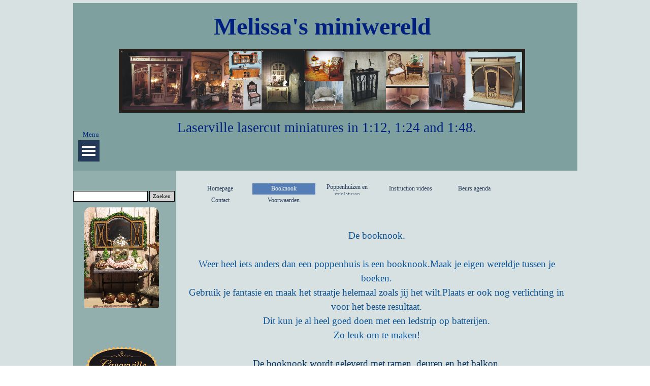

--- FILE ---
content_type: text/html
request_url: https://melissasminiwereld.nl/booknook.html
body_size: 7269
content:
<!DOCTYPE html><!-- HTML5 -->
<html prefix="og: http://ogp.me/ns#" lang="nl-NL" dir="ltr">
	<head>
		<title>Booknook - melissa&#39;s miniwereld</title>
		<meta charset="utf-8" />
		<!--[if IE]><meta http-equiv="ImageToolbar" content="False" /><![endif]-->
		<meta name="author" content="m.sipma" />
		<meta name="generator" content="Incomedia WebSite X5 Evo 2022.2.11 - www.websitex5.com" />
		<meta name="viewport" content="width=993" />
		
		<link rel="stylesheet" href="style/reset.css?2022-2-11-0" media="screen,print" />
		<link rel="stylesheet" href="style/print.css?2022-2-11-0" media="print" />
		<link rel="stylesheet" href="style/style.css?2022-2-11-0" media="screen,print" />
		<link rel="stylesheet" href="style/template.css?2022-2-11-0" media="screen" />
		
		
		<style>
#google_translate_element{
overflow: auto;
}
.goog-te-menu-frame {
max-width:100% !important;
box-shadow: none !important;
}
</style>
<style id='gt-style'></style><link rel="stylesheet" href="pluginAppObj/imSideBar_pluginAppObj_06/custom.css" media="screen, print" />
		<link rel="stylesheet" href="pcss/booknook.css?2022-2-11-0-639045134597511235" media="screen,print" />
		<script src="res/jquery.js?2022-2-11-0"></script>
		<script src="res/x5engine.js?2022-2-11-0" data-files-version="2022-2-11-0"></script>
		
		
		<script src="pluginAppObj/imSideBar_pluginAppObj_06/main.js"></script>
		<script>
			window.onload = function(){ checkBrowserCompatibility('Uw browser ondersteunt de functies niet die nodig zijn om deze website weer te geven.','Uw browser ondersteunt mogelijk de functies niet die nodig zijn om deze website weer te geven.','[1]Werk uw browser bij[/1] of [2]ga verder zonder bij te werken[/2].','http://outdatedbrowser.com/'); };
			x5engine.utils.currentPagePath = 'booknook.html';
			x5engine.boot.push(function () { x5engine.utils.imCodeProtection('m.sipma'); });
			x5engine.boot.push(function () { x5engine.imPageToTop.initializeButton({}); });
		</script>
		
	</head>
	<body>
		<div id="imPageExtContainer">
			<div id="imPageIntContainer">
				<div id="imHeaderBg"></div>
				<div id="imFooterBg"></div>
				<div id="imPage">
					<header id="imHeader">
						
						<div id="imHeaderObjects"><div id="imHeader_imTextObject_02_wrapper" class="template-object-wrapper"><div id="imHeader_imTextObject_02">
	<div data-index="0"  class="text-tab-content grid-prop current-tab "  id="imHeader_imTextObject_02_tab0" style="opacity: 1; ">
		<div class="text-inner">
			<div class="imTACenter"><b><span class="fs36lh1-5 cf1 ff1">Melissa's miniwereld</span></b></div>
		</div>
	</div>

</div>
</div><div id="imHeader_imMenuObject_06_wrapper" class="template-object-wrapper"><!-- UNSEARCHABLE --><div id="imHeader_imMenuObject_06"><div id="imHeader_imMenuObject_06_container"><div class="hamburger-button hamburger-component"><div><div><div class="hamburger-bar"></div><div class="hamburger-bar"></div><div class="hamburger-bar"></div></div></div></div><div class="hamburger-menu-background-container hamburger-component">
	<div class="hamburger-menu-background menu-mobile menu-mobile-animated hidden">
		<div class="hamburger-menu-close-button"><span>&times;</span></div>
	</div>
</div>
<ul class="menu-mobile-animated hidden">
	<li class="imMnMnFirst imPage" data-link-paths=",/index.html,/">
<div class="label-wrapper">
<div class="label-inner-wrapper">
		<a class="label" href="index.html">
Homepage		</a>
</div>
</div>
	</li><li class="imMnMnMiddle imLevel"><div class="label-wrapper"><div class="label-inner-wrapper"><span class="label">Booknook</span></div></div><ul data-original-position="open-bottom" class="open-bottom" style="" >
	<li class=" imPage" data-link-paths=",/booknook.html">
<div class="label-wrapper">
<div class="label-inner-wrapper">
		<a class="label" href="booknook.html">
Booknook		</a>
</div>
</div>
	</li></ul></li><li class="imMnMnMiddle imLevel"><div class="label-wrapper"><div class="label-inner-wrapper"><span class="label">Poppenhuizen en miniaturen</span></div></div><ul data-original-position="open-bottom" class="open-bottom" style="" >
	<li class="imMnMnFirst imLevel"><div class="label-wrapper"><div class="label-inner-wrapper"><span class="label">schaal 1:144</span></div></div><ul data-original-position="open-right" class="open-right" style="" >
	<li class=" imPage" data-link-paths=",/poppenhuisjes.html">
<div class="label-wrapper">
<div class="label-inner-wrapper">
		<a class="label" href="poppenhuisjes.html">
Poppenhuisjes		</a>
</div>
</div>
	</li></ul></li><li class="imMnMnMiddle imLevel"><div class="label-wrapper"><div class="label-inner-wrapper"><span class="label">Schaal 1:12</span></div></div><ul data-original-position="open-right" class="open-right" style="" >
	<li class="imMnMnFirst imPage" data-link-paths=",/stoelen-en-banken-1-12.html">
<div class="label-wrapper">
<div class="label-inner-wrapper">
		<a class="label" href="stoelen-en-banken-1-12.html">
Stoelen en banken 1:12		</a>
</div>
</div>
	</li><li class="imMnMnMiddle imPage" data-link-paths=",/tafels-1-12.html">
<div class="label-wrapper">
<div class="label-inner-wrapper">
		<a class="label" href="tafels-1-12.html">
Tafels 1:12		</a>
</div>
</div>
	</li><li class="imMnMnMiddle imPage" data-link-paths=",/kasten-1-12.html">
<div class="label-wrapper">
<div class="label-inner-wrapper">
		<a class="label" href="kasten-1-12.html">
Kasten 1:12		</a>
</div>
</div>
	</li><li class="imMnMnMiddle imPage" data-link-paths=",/bedden-1-12.html">
<div class="label-wrapper">
<div class="label-inner-wrapper">
		<a class="label" href="bedden-1-12.html">
Bedden 1:12		</a>
</div>
</div>
	</li><li class="imMnMnMiddle imPage" data-link-paths=",/pandjes-1-12.html">
<div class="label-wrapper">
<div class="label-inner-wrapper">
		<a class="label" href="pandjes-1-12.html">
Pandjes 1:12		</a>
</div>
</div>
	</li><li class="imMnMnMiddle imPage" data-link-paths=",/tuinmeubels-1-12.html">
<div class="label-wrapper">
<div class="label-inner-wrapper">
		<a class="label" href="tuinmeubels-1-12.html">
Tuinmeubels 1:12		</a>
</div>
</div>
	</li><li class="imMnMnLast imPage" data-link-paths=",/diversen-1-12.html">
<div class="label-wrapper">
<div class="label-inner-wrapper">
		<a class="label" href="diversen-1-12.html">
Diversen 1:12		</a>
</div>
</div>
	</li></ul></li><li class="imMnMnMiddle imLevel"><div class="label-wrapper"><div class="label-inner-wrapper"><span class="label">Schaal 1:24</span></div></div><ul data-original-position="open-right" class="open-right" style="" >
	<li class="imMnMnFirst imPage" data-link-paths=",/stoelen-en-banken-1-24.html">
<div class="label-wrapper">
<div class="label-inner-wrapper">
		<a class="label" href="stoelen-en-banken-1-24.html">
Stoelen en banken 1:24		</a>
</div>
</div>
	</li><li class="imMnMnMiddle imPage" data-link-paths=",/tafels-1-24.html">
<div class="label-wrapper">
<div class="label-inner-wrapper">
		<a class="label" href="tafels-1-24.html">
Tafels 1:24		</a>
</div>
</div>
	</li><li class="imMnMnMiddle imPage" data-link-paths=",/kasten-1-24.html">
<div class="label-wrapper">
<div class="label-inner-wrapper">
		<a class="label" href="kasten-1-24.html">
Kasten 1:24		</a>
</div>
</div>
	</li><li class="imMnMnMiddle imPage" data-link-paths=",/bedden-1-24.html">
<div class="label-wrapper">
<div class="label-inner-wrapper">
		<a class="label" href="bedden-1-24.html">
Bedden 1:24		</a>
</div>
</div>
	</li><li class="imMnMnMiddle imPage" data-link-paths=",/pandjes-1-24.html">
<div class="label-wrapper">
<div class="label-inner-wrapper">
		<a class="label" href="pandjes-1-24.html">
Pandjes 1:24		</a>
</div>
</div>
	</li><li class="imMnMnMiddle imPage" data-link-paths=",/tuinmeubels-1-24.html">
<div class="label-wrapper">
<div class="label-inner-wrapper">
		<a class="label" href="tuinmeubels-1-24.html">
Tuinmeubels 1:24		</a>
</div>
</div>
	</li><li class="imMnMnLast imPage" data-link-paths=",/diversen-1-24.html">
<div class="label-wrapper">
<div class="label-inner-wrapper">
		<a class="label" href="diversen-1-24.html">
Diversen 1:24		</a>
</div>
</div>
	</li></ul></li><li class="imMnMnMiddle imLevel"><div class="label-wrapper"><div class="label-inner-wrapper"><span class="label">SchaaL 1:48</span></div></div><ul data-original-position="open-right" class="open-right" style="" >
	<li class="imMnMnFirst imPage" data-link-paths=",/stoelen-en-banken-1-48.html">
<div class="label-wrapper">
<div class="label-inner-wrapper">
		<a class="label" href="stoelen-en-banken-1-48.html">
Stoelen en banken 1:48		</a>
</div>
</div>
	</li><li class="imMnMnMiddle imPage" data-link-paths=",/tafels-1-48.html">
<div class="label-wrapper">
<div class="label-inner-wrapper">
		<a class="label" href="tafels-1-48.html">
Tafels 1:48		</a>
</div>
</div>
	</li><li class="imMnMnMiddle imPage" data-link-paths=",/kasten-1-48.html">
<div class="label-wrapper">
<div class="label-inner-wrapper">
		<a class="label" href="kasten-1-48.html">
Kasten 1:48		</a>
</div>
</div>
	</li><li class="imMnMnMiddle imPage" data-link-paths=",/bedden-1-48.html">
<div class="label-wrapper">
<div class="label-inner-wrapper">
		<a class="label" href="bedden-1-48.html">
Bedden 1:48		</a>
</div>
</div>
	</li><li class="imMnMnMiddle imPage" data-link-paths=",/pandjes-1-48.html">
<div class="label-wrapper">
<div class="label-inner-wrapper">
		<a class="label" href="pandjes-1-48.html">
Pandjes 1:48		</a>
</div>
</div>
	</li><li class="imMnMnMiddle imPage" data-link-paths=",/tuinmeubels-1-48.html">
<div class="label-wrapper">
<div class="label-inner-wrapper">
		<a class="label" href="tuinmeubels-1-48.html">
Tuinmeubels 1:48		</a>
</div>
</div>
	</li><li class="imMnMnLast imPage" data-link-paths=",/diversen-1-48.html">
<div class="label-wrapper">
<div class="label-inner-wrapper">
		<a class="label" href="diversen-1-48.html">
Diversen 1:48		</a>
</div>
</div>
	</li></ul></li><li class="imMnMnLast imLevel"><div class="label-wrapper"><div class="label-inner-wrapper"><span class="label">Kerst</span></div></div><ul data-original-position="open-right" class="open-right" style="" >
	<li class=" imPage" data-link-paths=",/kerstartikelen.html">
<div class="label-wrapper">
<div class="label-inner-wrapper">
		<a class="label" href="kerstartikelen.html">
kerstartikelen		</a>
</div>
</div>
	</li></ul></li></ul></li><li class="imMnMnMiddle imLevel"><div class="label-wrapper"><div class="label-inner-wrapper"><span class="label">Instruction videos</span></div></div><ul data-original-position="open-bottom" class="open-bottom" style="" >
	<li class="imMnMnFirst imPage" data-link-paths=",/franse-louis-stoel.html">
<div class="label-wrapper">
<div class="label-inner-wrapper">
		<a class="label" href="franse-louis-stoel.html">
Franse Louis stoel		</a>
</div>
</div>
	</li><li class="imMnMnLast imPage" data-link-paths=",/franse-louis-bank-.html">
<div class="label-wrapper">
<div class="label-inner-wrapper">
		<a class="label" href="franse-louis-bank-.html">
Franse Louis bank 		</a>
</div>
</div>
	</li></ul></li><li class="imMnMnMiddle imLevel"><div class="label-wrapper"><div class="label-inner-wrapper"><span class="label">Beurs agenda</span></div></div><ul data-original-position="open-bottom" class="open-bottom" style="" >
	<li class=" imPage" data-link-paths=",/beurzen.html">
<div class="label-wrapper">
<div class="label-inner-wrapper">
		<a class="label" href="beurzen.html">
beurzen		</a>
</div>
</div>
	</li></ul></li><li class="imMnMnMiddle imPage" data-link-paths=",/contact.html">
<div class="label-wrapper">
<div class="label-inner-wrapper">
		<a class="label" href="contact.html">
Contact		</a>
</div>
</div>
	</li><li class="imMnMnLast imLevel"><div class="label-wrapper"><div class="label-inner-wrapper"><span class="label">Voorwaarden</span></div></div><ul data-original-position="open-bottom" class="open-bottom" style="" >
	<li class="imMnMnFirst imPage" data-link-paths=",/voorwaarden.html">
<div class="label-wrapper">
<div class="label-inner-wrapper">
		<a class="label" href="voorwaarden.html">
Voorwaarden		</a>
</div>
</div>
	</li><li class="imMnMnLast imPage" data-link-paths=",/order-outside-the-netherlands.html">
<div class="label-wrapper">
<div class="label-inner-wrapper">
		<a class="label" href="order-outside-the-netherlands.html">
Order outside the Netherlands		</a>
</div>
</div>
	</li></ul></li></ul></div></div><!-- UNSEARCHABLE END --><script>
var imHeader_imMenuObject_06_settings = {
	'menuId': 'imHeader_imMenuObject_06',
	'responsiveMenuEffect': 'slide',
	'responsiveMenuLevelOpenEvent': 'mouseover',
	'animationDuration': 1000,
}
x5engine.boot.push(function(){x5engine.initMenu(imHeader_imMenuObject_06_settings)});
$(function () {$('#imHeader_imMenuObject_06_container ul li').not('.imMnMnSeparator').each(function () {    var $this = $(this), timeout = 0;    $this.on('mouseenter', function () {        if($(this).parents('#imHeader_imMenuObject_06_container-menu-opened').length > 0) return;         clearTimeout(timeout);        setTimeout(function () { $this.children('ul, .multiple-column').stop(false, false).fadeIn(); }, 250);    }).on('mouseleave', function () {        if($(this).parents('#imHeader_imMenuObject_06_container-menu-opened').length > 0) return;         timeout = setTimeout(function () { $this.children('ul, .multiple-column').stop(false, false).fadeOut(); }, 250);    });});});

</script>
</div><div id="imHeader_imObjectTitle_08_wrapper" class="template-object-wrapper"><div id="imHeader_imObjectTitle_08"><span id ="imHeader_imObjectTitle_08_text" >Laserville lasercut miniatures in 1:12, 1:24 and 1:48.</span></div></div><div id="imHeader_imMenuObject_09_wrapper" class="template-object-wrapper"><!-- UNSEARCHABLE --><div id="imHeader_imMenuObject_09"><div id="imHeader_imMenuObject_09_container"><div class="hamburger-button hamburger-component"><div><div><div class="hamburger-bar"></div><div class="hamburger-bar"></div><div class="hamburger-bar"></div></div></div></div><div class="hamburger-menu-background-container hamburger-component">
	<div class="hamburger-menu-background menu-mobile menu-mobile-animated hidden">
		<div class="hamburger-menu-close-button"><span>&times;</span></div>
	</div>
</div>
<ul class="menu-mobile-animated hidden">
	<li class="imMnMnFirst imPage" data-link-paths=",/index.html,/">
<div class="label-wrapper">
<div class="label-inner-wrapper">
		<a class="label" href="index.html">
Homepage		</a>
</div>
</div>
	</li><li class="imMnMnMiddle imLevel"><div class="label-wrapper"><div class="label-inner-wrapper"><span class="label">Booknook</span></div></div><div class="multiple-column" style=" width: 176px;"><ul  class="open-right imUlCl-1">
<li class=" imPage" data-link-paths=",/booknook.html">
<div class="label-wrapper">
<div class="label-inner-wrapper">
		<a class="label" href="booknook.html">
Booknook		</a>
</div>
</div>
	</li></ul></div></li><li class="imMnMnMiddle imLevel"><div class="label-wrapper"><div class="label-inner-wrapper"><span class="label">Poppenhuizen en miniaturen</span></div></div><div class="multiple-column" style=" width: 176px;"><ul  class="open-right imUlCl-2">
<li class="imMnMnFirst imLevel"><div class="label-wrapper"><div class="label-inner-wrapper"><span class="label">schaal 1:144</span></div></div><ul data-original-position="open-right" class="open-right" style="" >
	<li class=" imPage" data-link-paths=",/poppenhuisjes.html">
<div class="label-wrapper">
<div class="label-inner-wrapper">
		<a class="label" href="poppenhuisjes.html">
Poppenhuisjes		</a>
</div>
</div>
	</li></ul></li><li class="imMnMnFirst imLevel"><div class="label-wrapper"><div class="label-inner-wrapper"><span class="label">Schaal 1:12</span></div></div><ul data-original-position="open-right" class="open-right" style="" >
	<li class="imMnMnFirst imPage" data-link-paths=",/stoelen-en-banken-1-12.html">
<div class="label-wrapper">
<div class="label-inner-wrapper">
		<a class="label" href="stoelen-en-banken-1-12.html">
Stoelen en banken 1:12		</a>
</div>
</div>
	</li><li class="imMnMnMiddle imPage" data-link-paths=",/tafels-1-12.html">
<div class="label-wrapper">
<div class="label-inner-wrapper">
		<a class="label" href="tafels-1-12.html">
Tafels 1:12		</a>
</div>
</div>
	</li><li class="imMnMnMiddle imPage" data-link-paths=",/kasten-1-12.html">
<div class="label-wrapper">
<div class="label-inner-wrapper">
		<a class="label" href="kasten-1-12.html">
Kasten 1:12		</a>
</div>
</div>
	</li><li class="imMnMnMiddle imPage" data-link-paths=",/bedden-1-12.html">
<div class="label-wrapper">
<div class="label-inner-wrapper">
		<a class="label" href="bedden-1-12.html">
Bedden 1:12		</a>
</div>
</div>
	</li><li class="imMnMnMiddle imPage" data-link-paths=",/pandjes-1-12.html">
<div class="label-wrapper">
<div class="label-inner-wrapper">
		<a class="label" href="pandjes-1-12.html">
Pandjes 1:12		</a>
</div>
</div>
	</li><li class="imMnMnMiddle imPage" data-link-paths=",/tuinmeubels-1-12.html">
<div class="label-wrapper">
<div class="label-inner-wrapper">
		<a class="label" href="tuinmeubels-1-12.html">
Tuinmeubels 1:12		</a>
</div>
</div>
	</li><li class="imMnMnLast imPage" data-link-paths=",/diversen-1-12.html">
<div class="label-wrapper">
<div class="label-inner-wrapper">
		<a class="label" href="diversen-1-12.html">
Diversen 1:12		</a>
</div>
</div>
	</li></ul></li><li class="imMnMnFirst imLevel"><div class="label-wrapper"><div class="label-inner-wrapper"><span class="label">Schaal 1:24</span></div></div><ul data-original-position="open-right" class="open-right" style="" >
	<li class="imMnMnFirst imPage" data-link-paths=",/stoelen-en-banken-1-24.html">
<div class="label-wrapper">
<div class="label-inner-wrapper">
		<a class="label" href="stoelen-en-banken-1-24.html">
Stoelen en banken 1:24		</a>
</div>
</div>
	</li><li class="imMnMnMiddle imPage" data-link-paths=",/tafels-1-24.html">
<div class="label-wrapper">
<div class="label-inner-wrapper">
		<a class="label" href="tafels-1-24.html">
Tafels 1:24		</a>
</div>
</div>
	</li><li class="imMnMnMiddle imPage" data-link-paths=",/kasten-1-24.html">
<div class="label-wrapper">
<div class="label-inner-wrapper">
		<a class="label" href="kasten-1-24.html">
Kasten 1:24		</a>
</div>
</div>
	</li><li class="imMnMnMiddle imPage" data-link-paths=",/bedden-1-24.html">
<div class="label-wrapper">
<div class="label-inner-wrapper">
		<a class="label" href="bedden-1-24.html">
Bedden 1:24		</a>
</div>
</div>
	</li><li class="imMnMnMiddle imPage" data-link-paths=",/pandjes-1-24.html">
<div class="label-wrapper">
<div class="label-inner-wrapper">
		<a class="label" href="pandjes-1-24.html">
Pandjes 1:24		</a>
</div>
</div>
	</li><li class="imMnMnMiddle imPage" data-link-paths=",/tuinmeubels-1-24.html">
<div class="label-wrapper">
<div class="label-inner-wrapper">
		<a class="label" href="tuinmeubels-1-24.html">
Tuinmeubels 1:24		</a>
</div>
</div>
	</li><li class="imMnMnLast imPage" data-link-paths=",/diversen-1-24.html">
<div class="label-wrapper">
<div class="label-inner-wrapper">
		<a class="label" href="diversen-1-24.html">
Diversen 1:24		</a>
</div>
</div>
	</li></ul></li><li class="imMnMnFirst imLevel"><div class="label-wrapper"><div class="label-inner-wrapper"><span class="label">SchaaL 1:48</span></div></div><ul data-original-position="open-right" class="open-right" style="" >
	<li class="imMnMnFirst imPage" data-link-paths=",/stoelen-en-banken-1-48.html">
<div class="label-wrapper">
<div class="label-inner-wrapper">
		<a class="label" href="stoelen-en-banken-1-48.html">
Stoelen en banken 1:48		</a>
</div>
</div>
	</li><li class="imMnMnMiddle imPage" data-link-paths=",/tafels-1-48.html">
<div class="label-wrapper">
<div class="label-inner-wrapper">
		<a class="label" href="tafels-1-48.html">
Tafels 1:48		</a>
</div>
</div>
	</li><li class="imMnMnMiddle imPage" data-link-paths=",/kasten-1-48.html">
<div class="label-wrapper">
<div class="label-inner-wrapper">
		<a class="label" href="kasten-1-48.html">
Kasten 1:48		</a>
</div>
</div>
	</li><li class="imMnMnMiddle imPage" data-link-paths=",/bedden-1-48.html">
<div class="label-wrapper">
<div class="label-inner-wrapper">
		<a class="label" href="bedden-1-48.html">
Bedden 1:48		</a>
</div>
</div>
	</li><li class="imMnMnMiddle imPage" data-link-paths=",/pandjes-1-48.html">
<div class="label-wrapper">
<div class="label-inner-wrapper">
		<a class="label" href="pandjes-1-48.html">
Pandjes 1:48		</a>
</div>
</div>
	</li><li class="imMnMnMiddle imPage" data-link-paths=",/tuinmeubels-1-48.html">
<div class="label-wrapper">
<div class="label-inner-wrapper">
		<a class="label" href="tuinmeubels-1-48.html">
Tuinmeubels 1:48		</a>
</div>
</div>
	</li><li class="imMnMnLast imPage" data-link-paths=",/diversen-1-48.html">
<div class="label-wrapper">
<div class="label-inner-wrapper">
		<a class="label" href="diversen-1-48.html">
Diversen 1:48		</a>
</div>
</div>
	</li></ul></li><li class=" imLevel"><div class="label-wrapper"><div class="label-inner-wrapper"><span class="label">Kerst</span></div></div><ul data-original-position="open-right" class="open-right" style="" >
	<li class=" imPage" data-link-paths=",/kerstartikelen.html">
<div class="label-wrapper">
<div class="label-inner-wrapper">
		<a class="label" href="kerstartikelen.html">
kerstartikelen		</a>
</div>
</div>
	</li></ul></li></ul></div></li><li class="imMnMnMiddle imLevel"><div class="label-wrapper"><div class="label-inner-wrapper"><span class="label">Instruction videos</span></div></div><div class="multiple-column" style=" width: 176px;"><ul  class="open-right imUlCl-8">
<li class="imMnMnFirst imPage" data-link-paths=",/franse-louis-stoel.html">
<div class="label-wrapper">
<div class="label-inner-wrapper">
		<a class="label" href="franse-louis-stoel.html">
Franse Louis stoel		</a>
</div>
</div>
	</li><li class=" imPage" data-link-paths=",/franse-louis-bank-.html">
<div class="label-wrapper">
<div class="label-inner-wrapper">
		<a class="label" href="franse-louis-bank-.html">
Franse Louis bank 		</a>
</div>
</div>
	</li></ul></div></li><li class="imMnMnMiddle imLevel"><div class="label-wrapper"><div class="label-inner-wrapper"><span class="label">Beurs agenda</span></div></div><div class="multiple-column" style=" width: 176px;"><ul  class="open-right imUlCl-9">
<li class=" imPage" data-link-paths=",/beurzen.html">
<div class="label-wrapper">
<div class="label-inner-wrapper">
		<a class="label" href="beurzen.html">
beurzen		</a>
</div>
</div>
	</li></ul></div></li><li class="imMnMnMiddle imPage" data-link-paths=",/contact.html">
<div class="label-wrapper">
<div class="label-inner-wrapper">
		<a class="label" href="contact.html">
Contact		</a>
</div>
</div>
	</li><li class="imMnMnLast imLevel"><div class="label-wrapper"><div class="label-inner-wrapper"><span class="label">Voorwaarden</span></div></div><div class="multiple-column" style=" width: 176px;"><ul  class="open-right imUlCl-10">
<li class="imMnMnFirst imPage" data-link-paths=",/voorwaarden.html">
<div class="label-wrapper">
<div class="label-inner-wrapper">
		<a class="label" href="voorwaarden.html">
Voorwaarden		</a>
</div>
</div>
	</li><li class=" imPage" data-link-paths=",/order-outside-the-netherlands.html">
<div class="label-wrapper">
<div class="label-inner-wrapper">
		<a class="label" href="order-outside-the-netherlands.html">
Order outside the Netherlands		</a>
</div>
</div>
	</li></ul></div></li></ul></div></div><!-- UNSEARCHABLE END --><script>
var imHeader_imMenuObject_09_settings = {
	'menuId': 'imHeader_imMenuObject_09',
	'responsiveMenuEffect': 'slide',
	'responsiveMenuLevelOpenEvent': 'mouseover',
	'animationDuration': 0,
}
x5engine.boot.push(function(){x5engine.initMenu(imHeader_imMenuObject_09_settings)});
$(function () {$('#imHeader_imMenuObject_09_container ul li').not('.imMnMnSeparator').each(function () {    var $this = $(this), timeout = 0;    $this.on('mouseenter', function () {        if($(this).parents('#imHeader_imMenuObject_09_container-menu-opened').length > 0) return;         clearTimeout(timeout);        setTimeout(function () { $this.children('ul, .multiple-column').stop(false, false).fadeIn(); }, 250);    }).on('mouseleave', function () {        if($(this).parents('#imHeader_imMenuObject_09_container-menu-opened').length > 0) return;         timeout = setTimeout(function () { $this.children('ul, .multiple-column').stop(false, false).fadeOut(); }, 250);    });});});
$(function () {$('#imHeader_imMenuObject_09_container > ul > li').not('.imMnMnSeparator').each(function () {    var $this = $(this), timeout = 0;    $this.on('mouseenter', function () {        clearTimeout(timeout);        var overElem = $this.children('.sweeper');        if(overElem.length == 0)            overElem = $this.children('.label-wrapper').clone().appendTo($this).wrap('<div class="sweeper"></div>').addClass('label-wrapper-over').parent();        setTimeout(function(){overElem.addClass('animated');}, 10);    }).on('mouseleave', function () {        var overElem = $this.children('.sweeper');        overElem.removeClass('animated');        timeout = setTimeout(function(){overElem.remove();}, 500);    });});});
</script>
</div><div id="imHeader_pluginAppObj_10_wrapper" class="template-object-wrapper"><!-- Cart Status v.6 --><div id="imHeader_pluginAppObj_10">
    <span style="color: rgba(0, 0, 0, 1);font-family: Tahoma;font-size: 10pt;font-weight: normal;font-style: normal;" class=""></span>
    </div></div><div id="imHeader_imObjectImage_11_wrapper" class="template-object-wrapper"><div id="imHeader_imObjectImage_11"><div id="imHeader_imObjectImage_11_container"></div></div>
<script>
	x5engine.boot.push(function () {
		$('#imHeader_imObjectImage_11').addClass('imlazyloading').trigger('imLazyLoadingStart');
		new x5engine.mediaObject({
			'url': '211206165160216183098131184162160152222152147098102152163222209225',
			'protect': true,
			'load': function ( o ) {
				$('#imHeader_imObjectImage_11_container').html( $(o.DOMObject()).css({ 'position': 'relative', 'left': 0, 'top': 0 }) );
				$('#imHeader_imObjectImage_11').trigger('imLazyLoadingEnd');
			}
		});
	});
</script>
</div><div id="imHeader_imObjectTitle_12_wrapper" class="template-object-wrapper"><div id="imHeader_imObjectTitle_12"><span id ="imHeader_imObjectTitle_12_text" >Menu</span></div></div></div>
					</header>
					<div id="imStickyBarContainer">
						<div id="imStickyBarGraphics"></div>
						<div id="imStickyBar">
							<div id="imStickyBarObjects"></div>
						</div>
					</div>
					<a class="imHidden" href="#imGoToCont" title="Sla het hoofdmenu over">Ga naar de inhoud</a>
					<div id="imSideBar">
						<div id="imSideBarObjects"><div id="imSideBar_imObjectSearch_01_wrapper" class="template-object-wrapper"><div id="imSideBar_imObjectSearch_01"><form id="imSideBar_imObjectSearch_01_form" action="imsearch.php" method="get"><fieldset><input type="text" id="imSideBar_imObjectSearch_01_field" name="search" value="" /><button id="imSideBar_imObjectSearch_01_button">Zoeken</button></fieldset></form><script>$('#imSideBar_imObjectSearch_01_button').click(function() { $(this).prop('disabled', true); setTimeout(function(){ $('#imSideBar_imObjectSearch_01_button').prop('disabled', false);}, 900); $('#imSideBar_imObjectSearch_01_form').submit(); return false; });</script></div></div><div id="imSideBar_pluginAppObj_02_wrapper" class="template-object-wrapper"><!-- Google Translate v.9 --><div id="imSideBar_pluginAppObj_02">

      <div id="google_translate_element"></div>

      <script>
         function googleTranslateElementInit() {
           new google.translate.TranslateElement({
             pageLanguage: 'nl',
             autoDisplay: false,
             layout: google.translate.TranslateElement.InlineLayout.SIMPLE
           }, 'google_translate_element');
         }

 x5engine.boot.push(function(){
         function changeGoogleStyles_imSideBar_pluginAppObj_02() {
            if(($goog = $('.goog-te-menu-frame').contents().find('head')).length) {
               var stylesHtml = '<style>.goog-te-menu2 { max-width: 100% !important; overflow: scroll !important; box-sizing:border-box !important; height:auto !important; }</style>';
               if($goog.html().indexOf(stylesHtml) == -1){
                  $goog.append(stylesHtml);
               }
               $("#gt-style").empty().append(".goog-te-menu-frame{width: " + $("#imPage").width() + "px !important;}");
            } else {
               setTimeout(changeGoogleStyles_imSideBar_pluginAppObj_02, 200);
            }
         }
         changeGoogleStyles_imSideBar_pluginAppObj_02();
       
         		var imSideBar_pluginAppObj_02_resizeTo = null,
		imSideBar_pluginAppObj_02_width = 0;
		x5engine.utils.onElementResize(document.getElementById('imSideBar_pluginAppObj_02'), function (rect, target) {
			if (imSideBar_pluginAppObj_02_width == rect.width) {
				return;
			}
			imSideBar_pluginAppObj_02_width = rect.width;
			if (!!imSideBar_pluginAppObj_02_resizeTo) {
				clearTimeout(imSideBar_pluginAppObj_02_resizeTo);
			}
			imSideBar_pluginAppObj_02_resizeTo = setTimeout(function() {
	changeGoogleStyles_imSideBar_pluginAppObj_02();
			}, 50);
		});

       
         $(window).on('resize', function(){
            changeGoogleStyles_imSideBar_pluginAppObj_02();
         });
});
      </script>
      <script src="https://translate.google.com/translate_a/element.js?cb=googleTranslateElementInit"></script>
   </div></div><div id="imSideBar_imObjectImage_03_wrapper" class="template-object-wrapper"><div id="imSideBar_imObjectImage_03"><div id="imSideBar_imObjectImage_03_container"><img src="images/facebook.png" title="" alt="" />
</div></div></div><div id="imSideBar_imObjectImage_04_wrapper" class="template-object-wrapper"><div id="imSideBar_imObjectImage_04"><div id="imSideBar_imObjectImage_04_container"><img src="images/Laserville-Logo.png" title="" alt="" />
</div></div></div><div id="imSideBar_imTextObject_05_wrapper" class="template-object-wrapper"><div id="imSideBar_imTextObject_05">
	<div data-index="0"  class="text-tab-content grid-prop current-tab "  id="imSideBar_imTextObject_05_tab0" style="opacity: 1; ">
		<div class="text-inner">
			<div class="imTACenter"><span class="fs8lh1-5"><span class="cf1">copyright</span><span class="cf1"> </span><span class="cf1">©Melissa's miniwereld.nl</span></span></div><div class="imTACenter"><span class="fs8lh1-5 cf1"> All rights reserved.</span></div>
		</div>
	</div>

</div>
</div><div id="imSideBar_pluginAppObj_06_wrapper" class="template-object-wrapper"><!-- Social Icons v.17 --><div id="imSideBar_pluginAppObj_06">
            <div id="soc_imSideBar_pluginAppObj_06">
                <div class="wrapper horizontal flat none">
                	<div class='social-icon flat'><a href='https://www.facebook.com/groups/248610922799843/about/' target='_blank'><svg xmlns="http://www.w3.org/2000/svg" viewBox="0 0 100 100"><path d="M57,93V54H70.14l2-15H57V29.09c0-4.39.94-7.39,7.24-7.39H72V8.14a98.29,98.29,0,0,0-11.6-.6C48.82,7.54,41,14.61,41,27.59V39H27V54H41V93H57Z"/></svg><span class='fallbacktext'>Fb</span></a></div><div class='social-icon flat'><a href='https://www.youtube.com/channel/UC_eAjOYMLbK4Suh_pIwORig/videos' target='_blank'><svg  xmlns="http://www.w3.org/2000/svg" viewBox="0 0 100 100"><g><path d="M89.2,34S88.42,28.49,86,26.06c-3-3.19-6.45-3.14-8-3.32C66.81,21.93,50,22,50,22h0s-16.79-.07-28,0.74c-1.56.19-5,.17-8,3.36C11.58,28.53,10.8,34,10.8,34A120.47,120.47,0,0,0,10,47V53A121,121,0,0,0,10.8,66s0.78,5.51,3.18,7.94c3,3.19,7,3.09,8.82,3.42,6.4,0.61,27.2.8,27.2,0.8s16.81,0,28-.83a11.44,11.44,0,0,0,8-3.39C88.42,71.48,89.2,66,89.2,66A121.16,121.16,0,0,0,90,53V47A121.16,121.16,0,0,0,89.2,34ZM41.74,60.38V37.9L63.35,49.18Z"/></g></svg><span class='fallbacktext'>Yt</span></a></div><div class='social-icon flat'><a href='https://nl.pinterest.com/miniwereld/' target='_blank'><svg xmlns="http://www.w3.org/2000/svg" viewBox="0 0 100 100"><g><path d="M35.18,91.62a33.53,33.53,0,0,0,7.68-14.51c0.6-2.31,3.08-11.76,3.08-11.76C47.55,68.44,52.26,71,57.28,71c14.92,0,25.66-13.72,25.66-30.76,0-16.34-13.33-28.56-30.49-28.56C31.11,11.72,19.77,26,19.77,41.64c0,7.25,3.86,16.28,10,19.16,0.94,0.44,1.44.24,1.65-.66,0.16-.69,1-4,1.37-5.61a1.48,1.48,0,0,0-.34-1.42,19.24,19.24,0,0,1-3.68-11.29c0-10.91,8.26-21.46,22.33-21.46,12.15,0,20.66,8.28,20.66,20.12,0,13.38-6.76,22.65-15.55,22.65-4.85,0-8.49-4-7.32-8.94C50.33,48.32,53,42,53,37.73c0-3.8-2-7-6.26-7-5,0-8.95,5.13-8.95,12a17.85,17.85,0,0,0,1.48,7.34S34.4,70.84,33.5,74.7c-1,4.27-1.53,10.49-.17,14.19C33.62,89.66,34.62,92.23,35.18,91.62Z"/></g></svg><span class='fallbacktext'>Pt</span></a></div><div class='social-icon flat'><a href='https://www.instagram.com/melissasminiwereld/' target='_blank'><svg xmlns="http://www.w3.org/2000/svg" viewBox="0 0 100 100"><g><path d="M50,15.16c11.35,0,12.69,0,17.17.25a23.52,23.52,0,0,1,7.89,1.46,14.07,14.07,0,0,1,8.07,8.07,23.52,23.52,0,0,1,1.46,7.89c0.2,4.48.25,5.83,0.25,17.17s0,12.69-.25,17.17a23.52,23.52,0,0,1-1.46,7.89,14.07,14.07,0,0,1-8.07,8.07,23.52,23.52,0,0,1-7.89,1.46c-4.48.2-5.82,0.25-17.17,0.25s-12.69,0-17.17-.25a23.52,23.52,0,0,1-7.89-1.46,14.07,14.07,0,0,1-8.07-8.07,23.52,23.52,0,0,1-1.46-7.89c-0.2-4.48-.25-5.83-0.25-17.17s0-12.69.25-17.17a23.52,23.52,0,0,1,1.46-7.89,14.07,14.07,0,0,1,8.07-8.07,23.52,23.52,0,0,1,7.89-1.46c4.48-.2,5.83-0.25,17.17-0.25M50,7.5c-11.54,0-13,0-17.52.26a31.19,31.19,0,0,0-10.32,2A21.73,21.73,0,0,0,9.73,22.16a31.19,31.19,0,0,0-2,10.32C7.55,37,7.5,38.46,7.5,50s0,13,.26,17.52a31.19,31.19,0,0,0,2,10.32A21.73,21.73,0,0,0,22.16,90.27a31.19,31.19,0,0,0,10.32,2c4.53,0.21,6,.26,17.52.26s13,0,17.52-.26a31.19,31.19,0,0,0,10.32-2A21.73,21.73,0,0,0,90.27,77.84a31.19,31.19,0,0,0,2-10.32c0.21-4.53.26-6,.26-17.52s0-13-.26-17.52a31.19,31.19,0,0,0-2-10.32A21.73,21.73,0,0,0,77.84,9.73a31.19,31.19,0,0,0-10.32-2C63,7.55,61.54,7.5,50,7.5h0Z"/><path d="M50,28.18A21.82,21.82,0,1,0,71.82,50,21.82,21.82,0,0,0,50,28.18Zm0,36A14.17,14.17,0,1,1,64.17,50,14.17,14.17,0,0,1,50,64.17Z"/><circle cx="72.69" cy="27.31" r="5.1"/></g></svg><span class='fallbacktext'>Ig</span></a></div>
                </div>

            </div>
                <script>
                    socialicons_imSideBar_pluginAppObj_06();
                </script>
        </div></div></div>
					</div>
					<div id="imContentGraphics"></div>
					<main id="imContent">
						<a id="imGoToCont"></a>
						<div id="imPageRow_1" class="imPageRow">
						
						</div>
						<div id="imCell_1" class="" > <div id="imCellStyleGraphics_1"></div><div id="imCellStyleBorders_1"></div><!-- UNSEARCHABLE --><div id="imMenuObject_82_01"><div id="imMenuObject_82_01_container"><div class="hamburger-button hamburger-component"><div><div><div class="hamburger-bar"></div><div class="hamburger-bar"></div><div class="hamburger-bar"></div></div></div></div><div class="hamburger-menu-background-container hamburger-component">
							<div class="hamburger-menu-background menu-mobile menu-mobile-animated hidden">
								<div class="hamburger-menu-close-button"><span>&times;</span></div>
							</div>
						</div>
						<ul class="menu-mobile-animated hidden">
							<li class="imMnMnFirst imPage" data-link-paths=",/index.html,/">
						<div class="label-wrapper">
						<div class="label-inner-wrapper">
								<a class="label" href="index.html">
						Homepage		</a>
						</div>
						</div>
							</li><li class="imMnMnMiddle imLevel"><div class="label-wrapper"><div class="label-inner-wrapper"><span class="label">Booknook</span></div></div><ul data-original-position="open-bottom" class="open-bottom" style="" >
							<li class=" imPage" data-link-paths=",/booknook.html">
						<div class="label-wrapper">
						<div class="label-inner-wrapper">
								<a class="label" href="booknook.html">
						Booknook		</a>
						</div>
						</div>
							</li></ul></li><li class="imMnMnMiddle imLevel"><div class="label-wrapper"><div class="label-inner-wrapper"><span class="label">Poppenhuizen en miniaturen</span></div></div><ul data-original-position="open-bottom" class="open-bottom" style="" >
							<li class="imMnMnFirst imLevel"><div class="label-wrapper"><div class="label-inner-wrapper"><span class="label">schaal 1:144</span></div></div><ul data-original-position="open-right" class="open-right" style="" >
							<li class=" imPage" data-link-paths=",/poppenhuisjes.html">
						<div class="label-wrapper">
						<div class="label-inner-wrapper">
								<a class="label" href="poppenhuisjes.html">
						Poppenhuisjes		</a>
						</div>
						</div>
							</li></ul></li><li class="imMnMnMiddle imLevel"><div class="label-wrapper"><div class="label-inner-wrapper"><span class="label">Schaal 1:12</span></div></div><ul data-original-position="open-right" class="open-right" style="" >
							<li class="imMnMnFirst imPage" data-link-paths=",/stoelen-en-banken-1-12.html">
						<div class="label-wrapper">
						<div class="label-inner-wrapper">
								<a class="label" href="stoelen-en-banken-1-12.html">
						Stoelen en banken 1:12		</a>
						</div>
						</div>
							</li><li class="imMnMnMiddle imPage" data-link-paths=",/tafels-1-12.html">
						<div class="label-wrapper">
						<div class="label-inner-wrapper">
								<a class="label" href="tafels-1-12.html">
						Tafels 1:12		</a>
						</div>
						</div>
							</li><li class="imMnMnMiddle imPage" data-link-paths=",/kasten-1-12.html">
						<div class="label-wrapper">
						<div class="label-inner-wrapper">
								<a class="label" href="kasten-1-12.html">
						Kasten 1:12		</a>
						</div>
						</div>
							</li><li class="imMnMnMiddle imPage" data-link-paths=",/bedden-1-12.html">
						<div class="label-wrapper">
						<div class="label-inner-wrapper">
								<a class="label" href="bedden-1-12.html">
						Bedden 1:12		</a>
						</div>
						</div>
							</li><li class="imMnMnMiddle imPage" data-link-paths=",/pandjes-1-12.html">
						<div class="label-wrapper">
						<div class="label-inner-wrapper">
								<a class="label" href="pandjes-1-12.html">
						Pandjes 1:12		</a>
						</div>
						</div>
							</li><li class="imMnMnMiddle imPage" data-link-paths=",/tuinmeubels-1-12.html">
						<div class="label-wrapper">
						<div class="label-inner-wrapper">
								<a class="label" href="tuinmeubels-1-12.html">
						Tuinmeubels 1:12		</a>
						</div>
						</div>
							</li><li class="imMnMnLast imPage" data-link-paths=",/diversen-1-12.html">
						<div class="label-wrapper">
						<div class="label-inner-wrapper">
								<a class="label" href="diversen-1-12.html">
						Diversen 1:12		</a>
						</div>
						</div>
							</li></ul></li><li class="imMnMnMiddle imLevel"><div class="label-wrapper"><div class="label-inner-wrapper"><span class="label">Schaal 1:24</span></div></div><ul data-original-position="open-right" class="open-right" style="" >
							<li class="imMnMnFirst imPage" data-link-paths=",/stoelen-en-banken-1-24.html">
						<div class="label-wrapper">
						<div class="label-inner-wrapper">
								<a class="label" href="stoelen-en-banken-1-24.html">
						Stoelen en banken 1:24		</a>
						</div>
						</div>
							</li><li class="imMnMnMiddle imPage" data-link-paths=",/tafels-1-24.html">
						<div class="label-wrapper">
						<div class="label-inner-wrapper">
								<a class="label" href="tafels-1-24.html">
						Tafels 1:24		</a>
						</div>
						</div>
							</li><li class="imMnMnMiddle imPage" data-link-paths=",/kasten-1-24.html">
						<div class="label-wrapper">
						<div class="label-inner-wrapper">
								<a class="label" href="kasten-1-24.html">
						Kasten 1:24		</a>
						</div>
						</div>
							</li><li class="imMnMnMiddle imPage" data-link-paths=",/bedden-1-24.html">
						<div class="label-wrapper">
						<div class="label-inner-wrapper">
								<a class="label" href="bedden-1-24.html">
						Bedden 1:24		</a>
						</div>
						</div>
							</li><li class="imMnMnMiddle imPage" data-link-paths=",/pandjes-1-24.html">
						<div class="label-wrapper">
						<div class="label-inner-wrapper">
								<a class="label" href="pandjes-1-24.html">
						Pandjes 1:24		</a>
						</div>
						</div>
							</li><li class="imMnMnMiddle imPage" data-link-paths=",/tuinmeubels-1-24.html">
						<div class="label-wrapper">
						<div class="label-inner-wrapper">
								<a class="label" href="tuinmeubels-1-24.html">
						Tuinmeubels 1:24		</a>
						</div>
						</div>
							</li><li class="imMnMnLast imPage" data-link-paths=",/diversen-1-24.html">
						<div class="label-wrapper">
						<div class="label-inner-wrapper">
								<a class="label" href="diversen-1-24.html">
						Diversen 1:24		</a>
						</div>
						</div>
							</li></ul></li><li class="imMnMnMiddle imLevel"><div class="label-wrapper"><div class="label-inner-wrapper"><span class="label">SchaaL 1:48</span></div></div><ul data-original-position="open-right" class="open-right" style="" >
							<li class="imMnMnFirst imPage" data-link-paths=",/stoelen-en-banken-1-48.html">
						<div class="label-wrapper">
						<div class="label-inner-wrapper">
								<a class="label" href="stoelen-en-banken-1-48.html">
						Stoelen en banken 1:48		</a>
						</div>
						</div>
							</li><li class="imMnMnMiddle imPage" data-link-paths=",/tafels-1-48.html">
						<div class="label-wrapper">
						<div class="label-inner-wrapper">
								<a class="label" href="tafels-1-48.html">
						Tafels 1:48		</a>
						</div>
						</div>
							</li><li class="imMnMnMiddle imPage" data-link-paths=",/kasten-1-48.html">
						<div class="label-wrapper">
						<div class="label-inner-wrapper">
								<a class="label" href="kasten-1-48.html">
						Kasten 1:48		</a>
						</div>
						</div>
							</li><li class="imMnMnMiddle imPage" data-link-paths=",/bedden-1-48.html">
						<div class="label-wrapper">
						<div class="label-inner-wrapper">
								<a class="label" href="bedden-1-48.html">
						Bedden 1:48		</a>
						</div>
						</div>
							</li><li class="imMnMnMiddle imPage" data-link-paths=",/pandjes-1-48.html">
						<div class="label-wrapper">
						<div class="label-inner-wrapper">
								<a class="label" href="pandjes-1-48.html">
						Pandjes 1:48		</a>
						</div>
						</div>
							</li><li class="imMnMnMiddle imPage" data-link-paths=",/tuinmeubels-1-48.html">
						<div class="label-wrapper">
						<div class="label-inner-wrapper">
								<a class="label" href="tuinmeubels-1-48.html">
						Tuinmeubels 1:48		</a>
						</div>
						</div>
							</li><li class="imMnMnLast imPage" data-link-paths=",/diversen-1-48.html">
						<div class="label-wrapper">
						<div class="label-inner-wrapper">
								<a class="label" href="diversen-1-48.html">
						Diversen 1:48		</a>
						</div>
						</div>
							</li></ul></li><li class="imMnMnLast imLevel"><div class="label-wrapper"><div class="label-inner-wrapper"><span class="label">Kerst</span></div></div><ul data-original-position="open-right" class="open-right" style="" >
							<li class=" imPage" data-link-paths=",/kerstartikelen.html">
						<div class="label-wrapper">
						<div class="label-inner-wrapper">
								<a class="label" href="kerstartikelen.html">
						kerstartikelen		</a>
						</div>
						</div>
							</li></ul></li></ul></li><li class="imMnMnMiddle imLevel"><div class="label-wrapper"><div class="label-inner-wrapper"><span class="label">Instruction videos</span></div></div><ul data-original-position="open-bottom" class="open-bottom" style="" >
							<li class="imMnMnFirst imPage" data-link-paths=",/franse-louis-stoel.html">
						<div class="label-wrapper">
						<div class="label-inner-wrapper">
								<a class="label" href="franse-louis-stoel.html">
						Franse Louis stoel		</a>
						</div>
						</div>
							</li><li class="imMnMnLast imPage" data-link-paths=",/franse-louis-bank-.html">
						<div class="label-wrapper">
						<div class="label-inner-wrapper">
								<a class="label" href="franse-louis-bank-.html">
						Franse Louis bank 		</a>
						</div>
						</div>
							</li></ul></li><li class="imMnMnMiddle imLevel"><div class="label-wrapper"><div class="label-inner-wrapper"><span class="label">Beurs agenda</span></div></div><ul data-original-position="open-bottom" class="open-bottom" style="" >
							<li class=" imPage" data-link-paths=",/beurzen.html">
						<div class="label-wrapper">
						<div class="label-inner-wrapper">
								<a class="label" href="beurzen.html">
						beurzen		</a>
						</div>
						</div>
							</li></ul></li><li class="imMnMnMiddle imPage" data-link-paths=",/contact.html">
						<div class="label-wrapper">
						<div class="label-inner-wrapper">
								<a class="label" href="contact.html">
						Contact		</a>
						</div>
						</div>
							</li><li class="imMnMnLast imLevel"><div class="label-wrapper"><div class="label-inner-wrapper"><span class="label">Voorwaarden</span></div></div><ul data-original-position="open-bottom" class="open-bottom" style="" >
							<li class="imMnMnFirst imPage" data-link-paths=",/voorwaarden.html">
						<div class="label-wrapper">
						<div class="label-inner-wrapper">
								<a class="label" href="voorwaarden.html">
						Voorwaarden		</a>
						</div>
						</div>
							</li><li class="imMnMnLast imPage" data-link-paths=",/order-outside-the-netherlands.html">
						<div class="label-wrapper">
						<div class="label-inner-wrapper">
								<a class="label" href="order-outside-the-netherlands.html">
						Order outside the Netherlands		</a>
						</div>
						</div>
							</li></ul></li></ul></div></div><!-- UNSEARCHABLE END --><script>
						var imMenuObject_82_01_settings = {
							'menuId': 'imMenuObject_82_01',
							'responsiveMenuEffect': 'slide',
							'responsiveMenuLevelOpenEvent': 'mouseover',
							'animationDuration': 1000,
						}
						x5engine.boot.push(function(){x5engine.initMenu(imMenuObject_82_01_settings)});
						$(function () {$('#imMenuObject_82_01_container ul li').not('.imMnMnSeparator').each(function () {    var $this = $(this), timeout = 0;    $this.on('mouseenter', function () {        if($(this).parents('#imMenuObject_82_01_container-menu-opened').length > 0) return;         clearTimeout(timeout);        setTimeout(function () { $this.children('ul, .multiple-column').stop(false, false).fadeIn(); }, 250);    }).on('mouseleave', function () {        if($(this).parents('#imMenuObject_82_01_container-menu-opened').length > 0) return;         timeout = setTimeout(function () { $this.children('ul, .multiple-column').stop(false, false).fadeOut(); }, 250);    });});});
						
						</script>
						</div><div id="imPageRow_2" class="imPageRow">
						
						</div>
						<div id="imPageRow_3" class="imPageRow">
						
						</div>
						<div id="imCell_2" class="" > <div id="imCellStyleGraphics_2"></div><div id="imCellStyleBorders_2"></div><div id="imTextObject_82_02">
							<div data-index="0"  class="text-tab-content grid-prop current-tab "  id="imTextObject_82_02_tab0" style="opacity: 1; ">
								<div class="text-inner">
									<div class="imTACenter"><span class="fs14lh1-5 cf1">De booknook.</span></div><div class="imTACenter"><span class="fs14lh1-5 cf1"><br></span></div><div class="imTACenter"><span class="fs14lh1-5 cf1">Weer heel iets anders dan een poppenhuis is een booknook.Maak je eigen wereldje tussen je boeken.</span></div><div class="imTACenter"><span class="fs14lh1-5 cf1">Gebruik je fantasie en maak het straatje helemaal zoals jij het wilt.</span><span class="fs14lh1-5 cf1">Plaats er ook nog verlichting in voor het beste resultaat.</span></div><div class="imTACenter"><span class="fs14lh1-5 cf1">Dit kun je al heel goed doen met een ledstrip op batterijen.<br>Zo leuk om te maken!</span></div><div class="imTACenter"><span class="fs14lh1-5 cf1"><br></span></div><div class="imTACenter"><span class="fs14lh1-5 cf2">De booknook wordt geleverd met ramen, deuren en het balkon.</span></div><div class="imTACenter"><span class="fs14lh1-5 cf2">De plantjes en meubeltjes en de verlichting worden niet meegeleverd.</span></div>
								</div>
							</div>
						
						</div>
						</div><div id="imPageRow_4" class="imPageRow">
						
						</div>
						<div id="imCell_3" class="" > <div id="imCellStyleGraphics_3"></div><div id="imCellStyleBorders_3"></div><div id="imObjectImage_82_03"><div id="imObjectImage_82_03_container"><img src="images/IMG_4567.jpg" title="" alt="" />
						</div></div></div><div id="imCell_4" class="" > <div id="imCellStyleGraphics_4"></div><div id="imCellStyleBorders_4"></div><div id="imObjectImage_82_04"><div id="imObjectImage_82_04_container"><img src="images/IMG_4564.jpg" title="" alt="" />
						</div></div></div><div id="imCell_5" class="" > <div id="imCellStyleGraphics_5"></div><div id="imCellStyleBorders_5"></div><div id="imObjectImage_82_05"><div id="imObjectImage_82_05_container"><img src="images/IMG_4565.jpg" title="" alt="" />
						</div></div></div><div id="imCell_6" class="" > <div id="imCellStyleGraphics_6"></div><div id="imCellStyleBorders_6"></div><div id="imObjectImage_82_06"><div id="imObjectImage_82_06_container"><img src="images/27_m45qcks8.jpg" title="" alt="" />
						</div></div></div><div id="imPageRow_5" class="imPageRow">
						
						</div>
						<div id="imCell_7" class="" > <div id="imCellStyleGraphics_7"></div><div id="imCellStyleBorders_7"></div>
						<div id="imProductList_82_07">
							<div id="imProductList_82_07_fp9zdgsz" class="imProductListCard">
								<div class="imWrapperProductListImage"><img class="imProductListImage" src="images/IMG_4552.jpg" alt="" onclick="return x5engine.imShowBox({'showThumbs': true,'media': [{'type': 'image','url': 'images/IMG_4552.jpg','width': 810,'height': 1080},{'type': 'image','url': 'images/27.jpg','width': 804,'height': 1080}]}, 0, this);"/></div>
								<div class="imProductListName"><script> showboxlink09f0794c4e56e26ce31db56a86f0d5d1 = {'showThumbs': true,'media': [{'type': 'image','url': 'images/IMG_4552.jpg','width': 810,'height': 1080},{'type': 'image','url': 'images/27.jpg','width': 804,'height': 1080}]};</script>
						<a href="#" onclick="return x5engine.imShowBox(showboxlink09f0794c4e56e26ce31db56a86f0d5d1, 0, this)">Booknook</a></div>
								<div class="imProductListCategory">Booknook</div>
								<div class="imProductListDescription">Zelfmaakpakket van MDF.<br />Leuk voor tussen de boeken!!<br />H:22cm x B13,8cm x D26cm<div class="imProductListDescriptionFade"></div></div>
								<div class="imProductListSeparator"></div>
								<div class="imProductListPrice">
									<span id="product_7fp9zdgsz_fullprice">€70,00</span><span style="margin: 3px; font-size: 0.85em;">(incl. Inclusief BTW)</span>
						</div>		<input type="number" id="product_7fp9zdgsz_qty" class="imProductListQty" value="1" min="1" />
								<div class="imProductListButton" onclick="x5engine.cart.ui.addToCart('fp9zdgsz', $('#product_7fp9zdgsz_qty').val(), $('#product_7fp9zdgsz_opt').val(), $('#product_7fp9zdgsz_subopt').val(), true, '');">Toevoegen</div>
							</div>
						</div>
						<script>
							x5engine.boot.push(function() {
								if (!x5engine.responsive.isMobileDevice()) {
									var currentBrowser = x5engine.utils.getCurrentBrowser();
									$('#imProductList_82_07 .imProductListDescription').css({'overflow': 'hidden'});
									$('#imProductList_82_07 .imProductListDescription').hover(function() {
										$(this).css("overflow", "auto");
										$(this).children('.imProductListDescriptionFade').hide();
									}, function() {
										$(this).css("overflow", "hidden");
										$(this).children('.imProductListDescriptionFade').show();
									});
									if (currentBrowser == "Microsoft Edge" || currentBrowser == "Microsoft Internet Explorer") {
										$('#imProductList_82_07 .imProductListDescription').hover(function() {
											$(this).css("overflow-y", "auto");
										}, function() {
											$(this).css("overflow-y", "hidden");
										});
											$('#imProductList_82_07 .imProductListDescription .imProductListDescriptionFade').remove();
										}
								}
							});
						</script>
						</div>
					</main>
					<footer id="imFooter">
						<div id="imFooterObjects"><div id="imFooter_imTextObject_01_wrapper" class="template-object-wrapper"><div id="imFooter_imTextObject_01">
	<div data-index="0"  class="text-tab-content grid-prop current-tab "  id="imFooter_imTextObject_01_tab0" style="opacity: 1; ">
		<div class="text-inner">
			<div class="imTAJustify"><div class="imTALeft"><span class="cf1"><span class="fs11lh1-5">copyright </span></span><span class="imTACenter fs11lh1-5 cf1">©Melissa's miniwereld.nl</span></div><div class="imTALeft"><span class="fs11lh1-5 cf1"> &nbsp;&nbsp;&nbsp;&nbsp;&nbsp;&nbsp;&nbsp;&nbsp;All rights reserved.</span></div></div><div class="imTAJustify"><div class="imTALeft"><span class="fs11lh1-5 cf2"> &nbsp;&nbsp;&nbsp;&nbsp;&nbsp;&nbsp;&nbsp;&nbsp;</span></div><div class="imTALeft"><span class="fs11lh1-5 cf2"> &nbsp;&nbsp;&nbsp;&nbsp;&nbsp;&nbsp;&nbsp;&nbsp;&nbsp;&nbsp;&nbsp;&nbsp;&nbsp;&nbsp;&nbsp;&nbsp;&nbsp;&nbsp;&nbsp;&nbsp;&nbsp;&nbsp;&nbsp;&nbsp;&nbsp;&nbsp;&nbsp;&nbsp;&nbsp;&nbsp;&nbsp;&nbsp;&nbsp;&nbsp;&nbsp;&nbsp;&nbsp;&nbsp;&nbsp;&nbsp;&nbsp;&nbsp;&nbsp;&nbsp;&nbsp;&nbsp;&nbsp;&nbsp;&nbsp;&nbsp;</span></div><div class="imTALeft"><span class="fs14lh1-5 cf3"> &nbsp;</span></div><div class="imTALeft"><span class="fs14lh1-5 cf3 ff1"></span></div></div>
		</div>
	</div>

</div>
</div><div id="imFooter_imTextObject_04_wrapper" class="template-object-wrapper"><div id="imFooter_imTextObject_04">
	<div data-index="0"  class="text-tab-content grid-prop current-tab "  id="imFooter_imTextObject_04_tab0" style="opacity: 1; ">
		<div class="text-inner">
			<div class="imTAJustify"><span class="fs9lh1-5 cf1"><b>Updated 18-12-2025</b></span></div>
		</div>
	</div>

</div>
</div><div id="imFooter_imTextObject_05_wrapper" class="template-object-wrapper"><div id="imFooter_imTextObject_05">
	<div data-index="0"  class="text-tab-content grid-prop current-tab "  id="imFooter_imTextObject_05_tab0" style="opacity: 1; ">
		<div class="text-inner">
			<div><span class="fs12lh1-5 cf1">info@melissasminiwereld.nl</span></div>
		</div>
	</div>

</div>
</div></div>
					</footer>
				</div>
				<span class="imHidden"><a href="#imGoToCont" title="Herlees deze pagina">Terug naar de inhoud</a></span>
			</div>
		</div>
		<script src="cart/x5cart.js?2022-2-11-0-639045134597511235"></script>
		<noscript class="imNoScript"><div class="alert alert-red">Schakel JavaScript in om deze website te kunnen gebruiken.</div></noscript>
	</body>
</html>


--- FILE ---
content_type: text/css
request_url: https://melissasminiwereld.nl/style/template.css?2022-2-11-0
body_size: 424
content:
html { position: relative; margin: 0; padding: 0; height: 100%; }
body { margin: 0; padding: 0; text-align: left; height: 100%; }
#imPageExtContainer {min-height: 100%; }
#imPageIntContainer { position: relative;}
#imPage { position: relative; width: 100%; }
#imHeaderBg { position: absolute; left: 0; top: 0; width: 100%; }
#imContent { position: relative; }
#imFooterBg { position: absolute; left: 0; bottom: 0; width: 100%; }
#imStickyBarContainer { visibility: hidden; position: fixed; overflow: hidden; }
#imPageToTop { position: fixed; bottom: 30px; right: 30px; z-index: 10500; display: none; opacity: 0.75 }
#imPageToTop:hover {opacity: 1; cursor: pointer; }
html { min-width: 993px; }
#imPageExtContainer { background-image: none; background-color: rgba(215, 225, 225, 1); }
#imPage { padding-top: 6px; padding-bottom: 6px; min-width: 993px; }
#imHeaderBg { height: 330px; background-image: none; background-color: rgba(215, 225, 225, 1); }
#imHeader { background-image: none; background-color: rgba(126, 160, 159, 1); }
#imHeaderObjects { margin-left: auto; margin-right: auto; position: relative; height: 330px; width:993px; }
#imContent { align-self: start; padding: 5px 0 5px 0; }
#imContentGraphics { min-height: 600px; background-image: none; background-color: rgba(215, 225, 225, 1); }
#imFooterBg { height: 200px; background-image: none; background-color: rgba(215, 225, 225, 1); }
#imFooter { background-image: none; background-color: rgba(126, 160, 159, 1); }
#imFooterObjects { margin-left: auto; margin-right: auto; position: relative; height: 200px; width:993px; }
#imSideBar { background-image: none; background-color: rgba(146, 175, 174, 1); overflow: visible; zoom: 1; z-index: 200; }
#imSideBarObjects { position: relative; height: 600px; }
#imStickyBarContainer { top: 0; left: 0; right: 0; margin: auto; width: 100%; height: 70px; box-sizing: border-box; z-index: 10301; }
#imStickyBarGraphics { top: 0; left: 0; right: 0; margin: auto; width: 100%; height: 70px; box-sizing: border-box; background-image: none; background-color: rgba(211, 218, 220, 1); position: absolute; opacity: 1}
#imStickyBar { position: relative; top: 0; left: 0; margin: auto; width: 993px }
#imStickyBarObjects { position: relative; height: 70px; }


--- FILE ---
content_type: application/javascript
request_url: https://melissasminiwereld.nl/cart/x5cart.js?2022-2-11-0-639045134597511235
body_size: 53760
content:
var x5CartData = {
	// General Cart Settings
	'settings': {
		'indexpage': 'cart/index.html',
		'indexsearchpage': '',
		'loginpage': '',
		'continue_shopping_page': 'https://www.melissasminiwereld.nl/',
		'searchpage_url': 'https://www.melissasminiwereld.nl/',
		'vat': 0.2100,
		'vatName': 'Inclusief BTW',
		'vattype': 'included', // included|excluded|none
		'taxConfigurationGroups': [{'id': 'su1lgrvn', 'configurations': [{'name': 'Inclusief BTW', 'value': 0.2100, 'predefined': true, 'places': []}]}],
		'currency': '€',
		'currency_id': 'EUR',
		'showShipmentFields': false,
		'cartCookie': 'x5CartProductsb5vqt4rz23a6gv6d',
		'formCookie': 'x5CartFormb5vqt4rz23a6gv6d',
		'noPreviewImage': 'cart/images/no-preview.svg',
		'availabilityImage': '',
		'currency_format': '[C]#.###,@@',
		'currency_format_zeroas': '0',
		'order_no_format': '[yy][mm][dd]-[A-Z][A-Z][0-9][0-9]',
		'formAutocomplete': true,
		'formValidation': 'tip',
		'minimumAmount': 0,
		'currencies': [{ "value": "ALL", "text": "Albania, Leke, Lek" }, { "value": "USD", "text": "United States of America, Dollars, $" }, { "value": "AFN", "text": "Afghanistan, Afghanis, ؋" }, { "value": "ARS", "text": "Argentina, Pesos, $" }, { "value": "AUD", "text": "Australia, Dollars, $" }, { "value": "BGN", "text": "Bulgarian, Lev, лв" }, { "value": "BRL", "text": "Brazil, Reais, R$" }, { "value": "GBP", "text": "United Kingdom, Pounds, £" }, { "value": "BND", "text": "Brunei Darussalam, Dollars, $" }, { "value": "CAD", "text": "Canada, Dollars, $" }, { "value": "CNY", "text": "China, Yuan Renminbi, ¥" }, { "value": "HRK", "text": "Croatia, Kuna, ₡" }, { "value": "CZK", "text": "Czech Republic, Koruny, Kč" }, { "value": "DKK", "text": "Denmark, Kroner, kr" }, { "value": "EGP", "text": "Egypt, Pounds, £" }, { "value": "EUR", "text": "Euro, €" }, { "value": "GTQ", "text": "Guatemala, Quetzales, Q" }, { "value": "HKD", "text": "Hong Kong, Dollars, $" }, { "value": "HUF", "text": "Hungary, Forint, Ft" }, { "value": "ISK", "text": "Iceland, Kronur, kr" }, { "value": "INR", "text": "India, Rupees, Rs" }, { "value": "IDR", "text": "Indonesia, Rupiahs, Rp" }, { "value": "IRR", "text": "Iran, Rials, ﷼" }, { "value": "ILS", "text": "Israel, New Shekels, ₪" }, { "value": "JPY", "text": "Japan, Yen, ¥" }, { "value": "KZT", "text": "Kazakhstan, Tenge, тг" }, { "value": "KPW", "text": "Korea (North), Won, ₩" }, { "value": "KRW", "text": "Korea (South), Won, ₩" }, { "value": "LVL", "text": "Latvia, Lati, Ls" }, { "value": "LTL", "text": "Lithuania, Litai, Lt" }, { "value": "MYR", "text": "Malaysia, Ringgits, RM" }, { "value": "MXN", "text": "Mexico, Pesos, $" }, { "value": "NZD", "text": "New Zealand, Dollars, $" }, { "value": "NOK", "text": "Norway, Kroner, kr" }, { "value": "OMR", "text": "Oman, Rials, ﷼" }, { "value": "PLN", "text": "Poland, Zlotych, zł" }, { "value": "QAR", "text": "Qatar, Rials, ﷼" }, { "value": "RON", "text": "Romania, New Lei, lei" }, { "value": "RUB", "text": "Russia, Rubles, руб" }, { "value": "SAR", "text": "Saudi Arabia, Riyals, ﷼" }, { "value": "RSD", "text": "Serbia, Dinars, Дин." }, { "value": "SGD", "text": "Singapore, Dollars, $" }, { "value": "ZAR", "text": "South Africa, Rand, R" }, { "value": "SEK", "text": "Sweden, Kronor, kr" }, { "value": "CHF", "text": "Switzerland, Francs, CHF" }, { "value": "TWD", "text": "Taiwan, New Dollars, NT$" }, { "value": "THB", "text": "Thailand, Baht, ฿" }, { "value": "TTD", "text": "Trinidad and Tobago, Dollars, TT$" }, { "value": "TRY", "text": "Turkey, Lira, ₺" }, { "value": "UAH", "text": "Ukraine, Hryvnia, ₴" }]
	},

	// Cart Products
	'products': {
		'sbmh83ea': {
			'id': 'sbmh83ea',
			'id_user': 'Art Nouveau Winterkoningin',
			'name': 'Art Nouveau Winterkoningin',
			'sku': '',
			'category': 'm62th073',
			'showThumbsInShowBox': true,
			'isNew': false,
			'description': 'Bestelnummer: AN02',
			'price': 3.0000000,
			'staticAvailValue': 'unknown',
			'media': [
				{
					"type": "image",
					"url": "images/IMG_2175.jpg",
					"width": 462,
					"height": 600
				}
			],
			'link': null,
			'showboxLink': {
				"type": "showboxvisualmediagallery",
				"tip": {
					"image": "",
					"imagePosition": "top",
					"imagePercentWidth": 50,
					"text": "",
					"width": 180
				},
				"js": {
					"upload": {
						"jsonly": "x5engine.imShowBox({'showThumbs': true,'media': [{'type': 'image','url': '<!--base_url_placeholder-->images/IMG_2175.jpg','width': 462,'height': 600}]}, 0, this);",
						"complete": "onclick=\"return x5engine.imShowBox({'showThumbs': true,'media': [{'type': 'image','url': '<!--base_url_placeholder-->images/IMG_2175.jpg','width': 462,'height': 600}]}, 0, this);\""
					},
					"offline": {
						"jsonly": "x5engine.imShowBox({'showThumbs': true,'media': [{'type': 'image','url': '<!--base_url_placeholder-->images/IMG_2175.jpg','width': 462,'height': 600}]}, 0, this);",
						"complete": "onclick=\"return x5engine.imShowBox({'showThumbs': true,'media': [{'type': 'image','url': '<!--base_url_placeholder-->images/IMG_2175.jpg','width': 462,'height': 600}]}, 0, this);\""
					}
				},
				"html": {
					"upload": "<script> showboxlinkd0b7672838a4d547672c6eb865ae3a8a = {'showThumbs': true,'media': [{'type': 'image','url': '<!--base_url_placeholder-->images/IMG_2175.jpg','width': 462,'height': 600}]};</script>\n\n<a href=\"#\" onclick=\"return x5engine.imShowBox(showboxlinkd0b7672838a4d547672c6eb865ae3a8a, 0, this)\" class=\"<!--css_class_placeholder-->\"><!--html_content_placeholder--></a>",
					"offline": "<script> showboxlink260fea653cd85e8133e3028e6b567ac5 = {'showThumbs': true,'media': [{'type': 'image','url': '<!--base_url_placeholder-->images/IMG_2175.jpg','width': 462,'height': 600}]};</script>\n\n<a href=\"#\" onclick=\"return x5engine.imShowBox(showboxlink260fea653cd85e8133e3028e6b567ac5, 0, this)\" class=\"<!--css_class_placeholder-->\"><!--html_content_placeholder--></a>"
				}
			},
			'vattype': 'included', // included|excluded|none
			'vat': 0.21000,
			'vatName': 'Inclusief BTW',
			'taxConfigurationGroup': 'su1lgrvn',
			'weight': 0.00000
		},
		'o8g42p42': {
			'id': 'o8g42p42',
			'id_user': 'Hert groot',
			'name': 'Hert groot',
			'sku': '',
			'category': 'm62th073',
			'showThumbsInShowBox': true,
			'isNew': false,
			'description': 'Gemaakt van MDF.<br />Zeer eenvoudig in elkaar<br /> te zetten en te verven.<br />6.2cm breed x 6.7cm hoog',
			'price': 3.0000000,
			'staticAvailValue': 'unknown',
			'media': [
				{
					"type": "image",
					"url": "images/hert-groot.jpg",
					"width": 688,
					"height": 600
				}
			],
			'link': null,
			'showboxLink': {
				"type": "showboxvisualmediagallery",
				"tip": {
					"image": "",
					"imagePosition": "top",
					"imagePercentWidth": 50,
					"text": "",
					"width": 180
				},
				"js": {
					"upload": {
						"jsonly": "x5engine.imShowBox({'showThumbs': true,'media': [{'type': 'image','url': '<!--base_url_placeholder-->images/hert-groot.jpg','width': 688,'height': 600}]}, 0, this);",
						"complete": "onclick=\"return x5engine.imShowBox({'showThumbs': true,'media': [{'type': 'image','url': '<!--base_url_placeholder-->images/hert-groot.jpg','width': 688,'height': 600}]}, 0, this);\""
					},
					"offline": {
						"jsonly": "x5engine.imShowBox({'showThumbs': true,'media': [{'type': 'image','url': '<!--base_url_placeholder-->images/hert-groot.jpg','width': 688,'height': 600}]}, 0, this);",
						"complete": "onclick=\"return x5engine.imShowBox({'showThumbs': true,'media': [{'type': 'image','url': '<!--base_url_placeholder-->images/hert-groot.jpg','width': 688,'height': 600}]}, 0, this);\""
					}
				},
				"html": {
					"upload": "<script> showboxlinkc3f9a48b8b169c280b5a241f71e5bb34 = {'showThumbs': true,'media': [{'type': 'image','url': '<!--base_url_placeholder-->images/hert-groot.jpg','width': 688,'height': 600}]};</script>\n\n<a href=\"#\" onclick=\"return x5engine.imShowBox(showboxlinkc3f9a48b8b169c280b5a241f71e5bb34, 0, this)\" class=\"<!--css_class_placeholder-->\"><!--html_content_placeholder--></a>",
					"offline": "<script> showboxlink6cd2de320e0049c558a2d32d2a404447 = {'showThumbs': true,'media': [{'type': 'image','url': '<!--base_url_placeholder-->images/hert-groot.jpg','width': 688,'height': 600}]};</script>\n\n<a href=\"#\" onclick=\"return x5engine.imShowBox(showboxlink6cd2de320e0049c558a2d32d2a404447, 0, this)\" class=\"<!--css_class_placeholder-->\"><!--html_content_placeholder--></a>"
				}
			},
			'vattype': 'included', // included|excluded|none
			'vat': 0.21000,
			'vatName': 'Inclusief BTW',
			'taxConfigurationGroup': 'su1lgrvn',
			'weight': 0.00000
		},
		'jzx95jnn': {
			'id': 'jzx95jnn',
			'id_user': 'Hert klein.',
			'name': 'Hert klein.',
			'sku': '',
			'category': 'm62th073',
			'showThumbsInShowBox': true,
			'isNew': false,
			'description': 'Gemaakt van MDF.<br />Zeer eenvoudig in elkaar<br /> te zetten en te verven.<br />2,2cm breed x 2,5 cm hoog<br /><br />',
			'price': 2.0000000,
			'staticAvailValue': 'unknown',
			'media': [
				{
					"type": "image",
					"url": "images/hertklein.jpg",
					"width": 688,
					"height": 600
				}
			],
			'link': null,
			'showboxLink': {
				"type": "showboxvisualmediagallery",
				"tip": {
					"image": "",
					"imagePosition": "top",
					"imagePercentWidth": 50,
					"text": "",
					"width": 180
				},
				"js": {
					"upload": {
						"jsonly": "x5engine.imShowBox({'showThumbs': true,'media': [{'type': 'image','url': '<!--base_url_placeholder-->images/hertklein.jpg','width': 688,'height': 600}]}, 0, this);",
						"complete": "onclick=\"return x5engine.imShowBox({'showThumbs': true,'media': [{'type': 'image','url': '<!--base_url_placeholder-->images/hertklein.jpg','width': 688,'height': 600}]}, 0, this);\""
					},
					"offline": {
						"jsonly": "x5engine.imShowBox({'showThumbs': true,'media': [{'type': 'image','url': '<!--base_url_placeholder-->images/hertklein.jpg','width': 688,'height': 600}]}, 0, this);",
						"complete": "onclick=\"return x5engine.imShowBox({'showThumbs': true,'media': [{'type': 'image','url': '<!--base_url_placeholder-->images/hertklein.jpg','width': 688,'height': 600}]}, 0, this);\""
					}
				},
				"html": {
					"upload": "<script> showboxlinkc560bd5a6935c2b3795a058d5e5358d1 = {'showThumbs': true,'media': [{'type': 'image','url': '<!--base_url_placeholder-->images/hertklein.jpg','width': 688,'height': 600}]};</script>\n\n<a href=\"#\" onclick=\"return x5engine.imShowBox(showboxlinkc560bd5a6935c2b3795a058d5e5358d1, 0, this)\" class=\"<!--css_class_placeholder-->\"><!--html_content_placeholder--></a>",
					"offline": "<script> showboxlink87f97c9ea8813951b781eea0de88c508 = {'showThumbs': true,'media': [{'type': 'image','url': '<!--base_url_placeholder-->images/hertklein.jpg','width': 688,'height': 600}]};</script>\n\n<a href=\"#\" onclick=\"return x5engine.imShowBox(showboxlink87f97c9ea8813951b781eea0de88c508, 0, this)\" class=\"<!--css_class_placeholder-->\"><!--html_content_placeholder--></a>"
				}
			},
			'vattype': 'included', // included|excluded|none
			'vat': 0.21000,
			'vatName': 'Inclusief BTW',
			'taxConfigurationGroup': 'su1lgrvn',
			'weight': 0.00000
		},
		'oz4ttl5s': {
			'id': 'oz4ttl5s',
			'id_user': 'Hert midden',
			'name': 'Hert midden',
			'sku': '',
			'category': 'm62th073',
			'showThumbsInShowBox': true,
			'isNew': false,
			'description': 'Gemaakt van MDF.<br />Zeer eenvoudig in elkaar<br /> te zetten en te verven.<br />3.7cm breed x 4 cm hoog',
			'price': 2.0000000,
			'staticAvailValue': 'unknown',
			'media': [
				{
					"type": "image",
					"url": "images/hertmidden.jpg",
					"width": 688,
					"height": 600
				}
			],
			'link': null,
			'showboxLink': {
				"type": "showboxvisualmediagallery",
				"tip": {
					"image": "",
					"imagePosition": "top",
					"imagePercentWidth": 50,
					"text": "",
					"width": 180
				},
				"js": {
					"upload": {
						"jsonly": "x5engine.imShowBox({'showThumbs': true,'media': [{'type': 'image','url': '<!--base_url_placeholder-->images/hertmidden.jpg','width': 688,'height': 600}]}, 0, this);",
						"complete": "onclick=\"return x5engine.imShowBox({'showThumbs': true,'media': [{'type': 'image','url': '<!--base_url_placeholder-->images/hertmidden.jpg','width': 688,'height': 600}]}, 0, this);\""
					},
					"offline": {
						"jsonly": "x5engine.imShowBox({'showThumbs': true,'media': [{'type': 'image','url': '<!--base_url_placeholder-->images/hertmidden.jpg','width': 688,'height': 600}]}, 0, this);",
						"complete": "onclick=\"return x5engine.imShowBox({'showThumbs': true,'media': [{'type': 'image','url': '<!--base_url_placeholder-->images/hertmidden.jpg','width': 688,'height': 600}]}, 0, this);\""
					}
				},
				"html": {
					"upload": "<script> showboxlinkdef8c7af92766f1b9df7031a350eaa1a = {'showThumbs': true,'media': [{'type': 'image','url': '<!--base_url_placeholder-->images/hertmidden.jpg','width': 688,'height': 600}]};</script>\n\n<a href=\"#\" onclick=\"return x5engine.imShowBox(showboxlinkdef8c7af92766f1b9df7031a350eaa1a, 0, this)\" class=\"<!--css_class_placeholder-->\"><!--html_content_placeholder--></a>",
					"offline": "<script> showboxlink73166f4534510b828fb814a62f7f612e = {'showThumbs': true,'media': [{'type': 'image','url': '<!--base_url_placeholder-->images/hertmidden.jpg','width': 688,'height': 600}]};</script>\n\n<a href=\"#\" onclick=\"return x5engine.imShowBox(showboxlink73166f4534510b828fb814a62f7f612e, 0, this)\" class=\"<!--css_class_placeholder-->\"><!--html_content_placeholder--></a>"
				}
			},
			'vattype': 'included', // included|excluded|none
			'vat': 0.21000,
			'vatName': 'Inclusief BTW',
			'taxConfigurationGroup': 'su1lgrvn',
			'weight': 0.00000
		},
		'9smvg2uq': {
			'id': '9smvg2uq',
			'id_user': 'Lantaarn met licht 1:12',
			'name': 'Lantaarn met licht 1:12',
			'sku': 'K17a',
			'category': 'm62th073',
			'showThumbsInShowBox': true,
			'isNew': false,
			'description': 'Bestelnummer: K17a<br />Zelfmaak pakketje gemaakt van MDF.<br />Inclusief hang ornamentje,<br />verlichting en windowsheet.',
			'price': 14.0000000,
			'staticAvailValue': 'unknown',
			'media': [
				{
					"type": "image",
					"url": "images/5.jpg",
					"width": 597,
					"height": 600
				}
			],
			'link': null,
			'showboxLink': {
				"type": "showboxvisualmediagallery",
				"tip": {
					"image": "",
					"imagePosition": "top",
					"imagePercentWidth": 50,
					"text": "",
					"width": 180
				},
				"js": {
					"upload": {
						"jsonly": "x5engine.imShowBox({'showThumbs': true,'media': [{'type': 'image','url': '<!--base_url_placeholder-->images/5.jpg','width': 597,'height': 600}]}, 0, this);",
						"complete": "onclick=\"return x5engine.imShowBox({'showThumbs': true,'media': [{'type': 'image','url': '<!--base_url_placeholder-->images/5.jpg','width': 597,'height': 600}]}, 0, this);\""
					},
					"offline": {
						"jsonly": "x5engine.imShowBox({'showThumbs': true,'media': [{'type': 'image','url': '<!--base_url_placeholder-->images/5.jpg','width': 597,'height': 600}]}, 0, this);",
						"complete": "onclick=\"return x5engine.imShowBox({'showThumbs': true,'media': [{'type': 'image','url': '<!--base_url_placeholder-->images/5.jpg','width': 597,'height': 600}]}, 0, this);\""
					}
				},
				"html": {
					"upload": "<script> showboxlinkbf775e6e84158ec0d513b09798ad4f67 = {'showThumbs': true,'media': [{'type': 'image','url': '<!--base_url_placeholder-->images/5.jpg','width': 597,'height': 600}]};</script>\n\n<a href=\"#\" onclick=\"return x5engine.imShowBox(showboxlinkbf775e6e84158ec0d513b09798ad4f67, 0, this)\" class=\"<!--css_class_placeholder-->\"><!--html_content_placeholder--></a>",
					"offline": "<script> showboxlinkaeb69db88375bb4257c4596b1a4fa467 = {'showThumbs': true,'media': [{'type': 'image','url': '<!--base_url_placeholder-->images/5.jpg','width': 597,'height': 600}]};</script>\n\n<a href=\"#\" onclick=\"return x5engine.imShowBox(showboxlinkaeb69db88375bb4257c4596b1a4fa467, 0, this)\" class=\"<!--css_class_placeholder-->\"><!--html_content_placeholder--></a>"
				}
			},
			'vattype': 'included', // included|excluded|none
			'vat': 0.21000,
			'vatName': 'Inclusief BTW',
			'taxConfigurationGroup': 'su1lgrvn',
			'weight': 0.00000
		},
		'2wqt4af1': {
			'id': '2wqt4af1',
			'id_user': 'Kerstlantaarn 1',
			'name': 'Kerstlantaarn 1',
			'sku': '',
			'category': 'm62th073',
			'showThumbsInShowBox': true,
			'isNew': false,
			'description': 'Bestelnummer: K20a<br />Zelfmaakpakket van MDF<br />Inclusief kaars en ornamentje.<br />L1,4 x B1,6 x H3,2cm',
			'price': 9.5000000,
			'staticAvailValue': 'unknown',
			'media': [
				{
					"type": "image",
					"url": "images/2020-09-09-16.21.32.jpg",
					"width": 688,
					"height": 1080
				},
				{
					"type": "image",
					"url": "images/2020-09-09-16.21.38.jpg",
					"width": 724,
					"height": 1080
				},
				{
					"type": "image",
					"url": "images/2020-11-13-13.13.04.jpg",
					"width": 832,
					"height": 1080
				}
			],
			'link': null,
			'showboxLink': {
				"type": "showboxvisualmediagallery",
				"tip": {
					"image": "",
					"imagePosition": "top",
					"imagePercentWidth": 50,
					"text": "",
					"width": 180
				},
				"js": {
					"upload": {
						"jsonly": "x5engine.imShowBox({'showThumbs': true,'media': [{'type': 'image','url': '<!--base_url_placeholder-->images/2020-09-09-16.21.32.jpg','width': 688,'height': 1080},{'type': 'image','url': '<!--base_url_placeholder-->images/2020-09-09-16.21.38.jpg','width': 724,'height': 1080},{'type': 'image','url': '<!--base_url_placeholder-->images/2020-11-13-13.13.04.jpg','width': 832,'height': 1080}]}, 0, this);",
						"complete": "onclick=\"return x5engine.imShowBox({'showThumbs': true,'media': [{'type': 'image','url': '<!--base_url_placeholder-->images/2020-09-09-16.21.32.jpg','width': 688,'height': 1080},{'type': 'image','url': '<!--base_url_placeholder-->images/2020-09-09-16.21.38.jpg','width': 724,'height': 1080},{'type': 'image','url': '<!--base_url_placeholder-->images/2020-11-13-13.13.04.jpg','width': 832,'height': 1080}]}, 0, this);\""
					},
					"offline": {
						"jsonly": "x5engine.imShowBox({'showThumbs': true,'media': [{'type': 'image','url': '<!--base_url_placeholder-->images/2020-09-09-16.21.32.jpg','width': 688,'height': 1080},{'type': 'image','url': '<!--base_url_placeholder-->images/2020-09-09-16.21.38.jpg','width': 724,'height': 1080},{'type': 'image','url': '<!--base_url_placeholder-->images/2020-11-13-13.13.04.jpg','width': 832,'height': 1080}]}, 0, this);",
						"complete": "onclick=\"return x5engine.imShowBox({'showThumbs': true,'media': [{'type': 'image','url': '<!--base_url_placeholder-->images/2020-09-09-16.21.32.jpg','width': 688,'height': 1080},{'type': 'image','url': '<!--base_url_placeholder-->images/2020-09-09-16.21.38.jpg','width': 724,'height': 1080},{'type': 'image','url': '<!--base_url_placeholder-->images/2020-11-13-13.13.04.jpg','width': 832,'height': 1080}]}, 0, this);\""
					}
				},
				"html": {
					"upload": "<script> showboxlink8da905b8b5b1365020ea5246cc6bf0bc = {'showThumbs': true,'media': [{'type': 'image','url': '<!--base_url_placeholder-->images/2020-09-09-16.21.32.jpg','width': 688,'height': 1080},{'type': 'image','url': '<!--base_url_placeholder-->images/2020-09-09-16.21.38.jpg','width': 724,'height': 1080},{'type': 'image','url': '<!--base_url_placeholder-->images/2020-11-13-13.13.04.jpg','width': 832,'height': 1080}]};</script>\n\n<a href=\"#\" onclick=\"return x5engine.imShowBox(showboxlink8da905b8b5b1365020ea5246cc6bf0bc, 0, this)\" class=\"<!--css_class_placeholder-->\"><!--html_content_placeholder--></a>",
					"offline": "<script> showboxlink2d6e30a1b7df8b30c76500742249077f = {'showThumbs': true,'media': [{'type': 'image','url': '<!--base_url_placeholder-->images/2020-09-09-16.21.32.jpg','width': 688,'height': 1080},{'type': 'image','url': '<!--base_url_placeholder-->images/2020-09-09-16.21.38.jpg','width': 724,'height': 1080},{'type': 'image','url': '<!--base_url_placeholder-->images/2020-11-13-13.13.04.jpg','width': 832,'height': 1080}]};</script>\n\n<a href=\"#\" onclick=\"return x5engine.imShowBox(showboxlink2d6e30a1b7df8b30c76500742249077f, 0, this)\" class=\"<!--css_class_placeholder-->\"><!--html_content_placeholder--></a>"
				}
			},
			'vattype': 'included', // included|excluded|none
			'vat': 0.21000,
			'vatName': 'Inclusief BTW',
			'taxConfigurationGroup': 'su1lgrvn',
			'weight': 0.00000
		},
		'aryrteir': {
			'id': 'aryrteir',
			'id_user': 'Kerstlantaarn 2',
			'name': 'Kerstlantaarn 2',
			'sku': '',
			'category': 'm62th073',
			'showThumbsInShowBox': true,
			'isNew': false,
			'description': 'Bestelnummer: K20b<br />Zelfmaakpakket van MDF.<br />Inclusief kaars en ornamentje.<br />L2,5 x B1,8 x H2,1cm',
			'price': 9.5000000,
			'staticAvailValue': 'unknown',
			'media': [
				{
					"type": "image",
					"url": "images/IMG-20201022-WA0003.jpg",
					"width": 1440,
					"height": 1080
				},
				{
					"type": "image",
					"url": "images/2020-10-25-09.06.58.jpg",
					"width": 980,
					"height": 1080
				},
				{
					"type": "image",
					"url": "images/2020-11-13-13.12.58.jpg",
					"width": 773,
					"height": 1080
				}
			],
			'link': null,
			'showboxLink': {
				"type": "showboxvisualmediagallery",
				"tip": {
					"image": "",
					"imagePosition": "top",
					"imagePercentWidth": 50,
					"text": "",
					"width": 180
				},
				"js": {
					"upload": {
						"jsonly": "x5engine.imShowBox({'showThumbs': true,'media': [{'type': 'image','url': '<!--base_url_placeholder-->images/IMG-20201022-WA0003.jpg','width': 1440,'height': 1080},{'type': 'image','url': '<!--base_url_placeholder-->images/2020-10-25-09.06.58.jpg','width': 980,'height': 1080},{'type': 'image','url': '<!--base_url_placeholder-->images/2020-11-13-13.12.58.jpg','width': 773,'height': 1080}]}, 0, this);",
						"complete": "onclick=\"return x5engine.imShowBox({'showThumbs': true,'media': [{'type': 'image','url': '<!--base_url_placeholder-->images/IMG-20201022-WA0003.jpg','width': 1440,'height': 1080},{'type': 'image','url': '<!--base_url_placeholder-->images/2020-10-25-09.06.58.jpg','width': 980,'height': 1080},{'type': 'image','url': '<!--base_url_placeholder-->images/2020-11-13-13.12.58.jpg','width': 773,'height': 1080}]}, 0, this);\""
					},
					"offline": {
						"jsonly": "x5engine.imShowBox({'showThumbs': true,'media': [{'type': 'image','url': '<!--base_url_placeholder-->images/IMG-20201022-WA0003.jpg','width': 1440,'height': 1080},{'type': 'image','url': '<!--base_url_placeholder-->images/2020-10-25-09.06.58.jpg','width': 980,'height': 1080},{'type': 'image','url': '<!--base_url_placeholder-->images/2020-11-13-13.12.58.jpg','width': 773,'height': 1080}]}, 0, this);",
						"complete": "onclick=\"return x5engine.imShowBox({'showThumbs': true,'media': [{'type': 'image','url': '<!--base_url_placeholder-->images/IMG-20201022-WA0003.jpg','width': 1440,'height': 1080},{'type': 'image','url': '<!--base_url_placeholder-->images/2020-10-25-09.06.58.jpg','width': 980,'height': 1080},{'type': 'image','url': '<!--base_url_placeholder-->images/2020-11-13-13.12.58.jpg','width': 773,'height': 1080}]}, 0, this);\""
					}
				},
				"html": {
					"upload": "<script> showboxlinkc0d06d75c6ce799e603c068f997282d9 = {'showThumbs': true,'media': [{'type': 'image','url': '<!--base_url_placeholder-->images/IMG-20201022-WA0003.jpg','width': 1440,'height': 1080},{'type': 'image','url': '<!--base_url_placeholder-->images/2020-10-25-09.06.58.jpg','width': 980,'height': 1080},{'type': 'image','url': '<!--base_url_placeholder-->images/2020-11-13-13.12.58.jpg','width': 773,'height': 1080}]};</script>\n\n<a href=\"#\" onclick=\"return x5engine.imShowBox(showboxlinkc0d06d75c6ce799e603c068f997282d9, 0, this)\" class=\"<!--css_class_placeholder-->\"><!--html_content_placeholder--></a>",
					"offline": "<script> showboxlink40cfb4398168f1002eee03a304829bc6 = {'showThumbs': true,'media': [{'type': 'image','url': '<!--base_url_placeholder-->images/IMG-20201022-WA0003.jpg','width': 1440,'height': 1080},{'type': 'image','url': '<!--base_url_placeholder-->images/2020-10-25-09.06.58.jpg','width': 980,'height': 1080},{'type': 'image','url': '<!--base_url_placeholder-->images/2020-11-13-13.12.58.jpg','width': 773,'height': 1080}]};</script>\n\n<a href=\"#\" onclick=\"return x5engine.imShowBox(showboxlink40cfb4398168f1002eee03a304829bc6, 0, this)\" class=\"<!--css_class_placeholder-->\"><!--html_content_placeholder--></a>"
				}
			},
			'vattype': 'included', // included|excluded|none
			'vat': 0.21000,
			'vatName': 'Inclusief BTW',
			'taxConfigurationGroup': 'su1lgrvn',
			'weight': 0.00000
		},
		'ha13b64f': {
			'id': 'ha13b64f',
			'id_user': 'Kerstboom met tekst',
			'name': 'Kerstboom met tekst',
			'sku': '',
			'category': 'm62th073',
			'showThumbsInShowBox': true,
			'isNew': false,
			'description': 'Bestelnummer: K01<br />Gemaakt van MDF.<br />Te verven met inkt.',
			'price': 3.5000000,
			'staticAvailValue': 'unknown',
			'media': [
				{
					"type": "image",
					"url": "images/2016-10-17-18.32.15.jpg",
					"width": 744,
					"height": 600
				}
			],
			'link': null,
			'showboxLink': {
				"type": "showboxvisualmediagallery",
				"tip": {
					"image": "",
					"imagePosition": "top",
					"imagePercentWidth": 50,
					"text": "",
					"width": 180
				},
				"js": {
					"upload": {
						"jsonly": "x5engine.imShowBox({'showThumbs': true,'media': [{'type': 'image','url': '<!--base_url_placeholder-->images/2016-10-17-18.32.15.jpg','width': 744,'height': 600}]}, 0, this);",
						"complete": "onclick=\"return x5engine.imShowBox({'showThumbs': true,'media': [{'type': 'image','url': '<!--base_url_placeholder-->images/2016-10-17-18.32.15.jpg','width': 744,'height': 600}]}, 0, this);\""
					},
					"offline": {
						"jsonly": "x5engine.imShowBox({'showThumbs': true,'media': [{'type': 'image','url': '<!--base_url_placeholder-->images/2016-10-17-18.32.15.jpg','width': 744,'height': 600}]}, 0, this);",
						"complete": "onclick=\"return x5engine.imShowBox({'showThumbs': true,'media': [{'type': 'image','url': '<!--base_url_placeholder-->images/2016-10-17-18.32.15.jpg','width': 744,'height': 600}]}, 0, this);\""
					}
				},
				"html": {
					"upload": "<script> showboxlinkb3ff27e74e9ec5805913652e76debd67 = {'showThumbs': true,'media': [{'type': 'image','url': '<!--base_url_placeholder-->images/2016-10-17-18.32.15.jpg','width': 744,'height': 600}]};</script>\n\n<a href=\"#\" onclick=\"return x5engine.imShowBox(showboxlinkb3ff27e74e9ec5805913652e76debd67, 0, this)\" class=\"<!--css_class_placeholder-->\"><!--html_content_placeholder--></a>",
					"offline": "<script> showboxlink56b4f1992f96fe340fab7142ac8605f9 = {'showThumbs': true,'media': [{'type': 'image','url': '<!--base_url_placeholder-->images/2016-10-17-18.32.15.jpg','width': 744,'height': 600}]};</script>\n\n<a href=\"#\" onclick=\"return x5engine.imShowBox(showboxlink56b4f1992f96fe340fab7142ac8605f9, 0, this)\" class=\"<!--css_class_placeholder-->\"><!--html_content_placeholder--></a>"
				}
			},
			'vattype': 'included', // included|excluded|none
			'vat': 0.21000,
			'vatName': 'Inclusief BTW',
			'taxConfigurationGroup': 'su1lgrvn',
			'weight': 0.00000
		},
		'h4ul7trq': {
			'id': 'h4ul7trq',
			'id_user': 'Hoge fireplace 1:12',
			'name': 'Hoge fireplace 1:12',
			'sku': 'M7000',
			'category': 'osmv44u8',
			'showThumbsInShowBox': true,
			'isNew': false,
			'description': 'Bestelnummer: M7000<br />Zelfmaak pakket van MDF<br />Hoogte: 15,5 cm Breedte: 13,5 cm Diepte: 3 cm',
			'price': 17.5000000,
			'staticAvailValue': 'unknown',
			'media': [
				{
					"type": "image",
					"url": "images/IMG_20240509_125812_HDR.jpg",
					"width": 709,
					"height": 1080
				},
				{
					"type": "image",
					"url": "images/IMG_20231207_195335_HDR.jpg",
					"width": 877,
					"height": 1080
				},
				{
					"type": "image",
					"url": "images/IMG_20231213_134126_HDR.jpg",
					"width": 806,
					"height": 1080
				}
			],
			'link': null,
			'showboxLink': {
				"type": "showboxvisualmediagallery",
				"tip": {
					"image": "",
					"imagePosition": "top",
					"imagePercentWidth": 50,
					"text": "",
					"width": 180
				},
				"js": {
					"upload": {
						"jsonly": "x5engine.imShowBox({'showThumbs': true,'media': [{'type': 'image','url': '<!--base_url_placeholder-->images/IMG_20240509_125812_HDR.jpg','width': 709,'height': 1080},{'type': 'image','url': '<!--base_url_placeholder-->images/IMG_20231207_195335_HDR.jpg','width': 877,'height': 1080},{'type': 'image','url': '<!--base_url_placeholder-->images/IMG_20231213_134126_HDR.jpg','width': 806,'height': 1080}]}, 0, this);",
						"complete": "onclick=\"return x5engine.imShowBox({'showThumbs': true,'media': [{'type': 'image','url': '<!--base_url_placeholder-->images/IMG_20240509_125812_HDR.jpg','width': 709,'height': 1080},{'type': 'image','url': '<!--base_url_placeholder-->images/IMG_20231207_195335_HDR.jpg','width': 877,'height': 1080},{'type': 'image','url': '<!--base_url_placeholder-->images/IMG_20231213_134126_HDR.jpg','width': 806,'height': 1080}]}, 0, this);\""
					},
					"offline": {
						"jsonly": "x5engine.imShowBox({'showThumbs': true,'media': [{'type': 'image','url': '<!--base_url_placeholder-->images/IMG_20240509_125812_HDR.jpg','width': 709,'height': 1080},{'type': 'image','url': '<!--base_url_placeholder-->images/IMG_20231207_195335_HDR.jpg','width': 877,'height': 1080},{'type': 'image','url': '<!--base_url_placeholder-->images/IMG_20231213_134126_HDR.jpg','width': 806,'height': 1080}]}, 0, this);",
						"complete": "onclick=\"return x5engine.imShowBox({'showThumbs': true,'media': [{'type': 'image','url': '<!--base_url_placeholder-->images/IMG_20240509_125812_HDR.jpg','width': 709,'height': 1080},{'type': 'image','url': '<!--base_url_placeholder-->images/IMG_20231207_195335_HDR.jpg','width': 877,'height': 1080},{'type': 'image','url': '<!--base_url_placeholder-->images/IMG_20231213_134126_HDR.jpg','width': 806,'height': 1080}]}, 0, this);\""
					}
				},
				"html": {
					"upload": "<script> showboxlink57e194d6ec3ae4c611e1f651fb676f7c = {'showThumbs': true,'media': [{'type': 'image','url': '<!--base_url_placeholder-->images/IMG_20240509_125812_HDR.jpg','width': 709,'height': 1080},{'type': 'image','url': '<!--base_url_placeholder-->images/IMG_20231207_195335_HDR.jpg','width': 877,'height': 1080},{'type': 'image','url': '<!--base_url_placeholder-->images/IMG_20231213_134126_HDR.jpg','width': 806,'height': 1080}]};</script>\n\n<a href=\"#\" onclick=\"return x5engine.imShowBox(showboxlink57e194d6ec3ae4c611e1f651fb676f7c, 0, this)\" class=\"<!--css_class_placeholder-->\"><!--html_content_placeholder--></a>",
					"offline": "<script> showboxlinkbd60762bfb4ecd47ce0ff32d1039e70b = {'showThumbs': true,'media': [{'type': 'image','url': '<!--base_url_placeholder-->images/IMG_20240509_125812_HDR.jpg','width': 709,'height': 1080},{'type': 'image','url': '<!--base_url_placeholder-->images/IMG_20231207_195335_HDR.jpg','width': 877,'height': 1080},{'type': 'image','url': '<!--base_url_placeholder-->images/IMG_20231213_134126_HDR.jpg','width': 806,'height': 1080}]};</script>\n\n<a href=\"#\" onclick=\"return x5engine.imShowBox(showboxlinkbd60762bfb4ecd47ce0ff32d1039e70b, 0, this)\" class=\"<!--css_class_placeholder-->\"><!--html_content_placeholder--></a>"
				}
			},
			'vattype': 'included', // included|excluded|none
			'vat': 0.21000,
			'vatName': 'Inclusief BTW',
			'taxConfigurationGroup': 'su1lgrvn',
			'weight': 0.00000
		},
		'oz6mqe9v': {
			'id': 'oz6mqe9v',
			'id_user': 'Houtkachel 1:12',
			'name': 'Houtkachel 1:12',
			'sku': 'M7001',
			'category': 'osmv44u8',
			'showThumbsInShowBox': true,
			'isNew': false,
			'description': 'Bestelnummer|: M7001<br />Zelfmaakpakket van MDF<br />Inclusief verlichting en vuur.<br />Hoogte: 7cm Breedte: 7cm Diepte: 3cm',
			'price': 19.0000000,
			'staticAvailValue': 'unknown',
			'media': [
				{
					"type": "image",
					"url": "images/IMG_20231215_101421_HDR.jpg",
					"width": 623,
					"height": 1080
				},
				{
					"type": "image",
					"url": "images/IMG_20240509_125822_HDR.jpg",
					"width": 732,
					"height": 1080
				}
			],
			'link': null,
			'showboxLink': {
				"type": "showboxvisualmediagallery",
				"tip": {
					"image": "",
					"imagePosition": "top",
					"imagePercentWidth": 50,
					"text": "",
					"width": 180
				},
				"js": {
					"upload": {
						"jsonly": "x5engine.imShowBox({'showThumbs': true,'media': [{'type': 'image','url': '<!--base_url_placeholder-->images/IMG_20231215_101421_HDR.jpg','width': 623,'height': 1080},{'type': 'image','url': '<!--base_url_placeholder-->images/IMG_20240509_125822_HDR.jpg','width': 732,'height': 1080}]}, 0, this);",
						"complete": "onclick=\"return x5engine.imShowBox({'showThumbs': true,'media': [{'type': 'image','url': '<!--base_url_placeholder-->images/IMG_20231215_101421_HDR.jpg','width': 623,'height': 1080},{'type': 'image','url': '<!--base_url_placeholder-->images/IMG_20240509_125822_HDR.jpg','width': 732,'height': 1080}]}, 0, this);\""
					},
					"offline": {
						"jsonly": "x5engine.imShowBox({'showThumbs': true,'media': [{'type': 'image','url': '<!--base_url_placeholder-->images/IMG_20231215_101421_HDR.jpg','width': 623,'height': 1080},{'type': 'image','url': '<!--base_url_placeholder-->images/IMG_20240509_125822_HDR.jpg','width': 732,'height': 1080}]}, 0, this);",
						"complete": "onclick=\"return x5engine.imShowBox({'showThumbs': true,'media': [{'type': 'image','url': '<!--base_url_placeholder-->images/IMG_20231215_101421_HDR.jpg','width': 623,'height': 1080},{'type': 'image','url': '<!--base_url_placeholder-->images/IMG_20240509_125822_HDR.jpg','width': 732,'height': 1080}]}, 0, this);\""
					}
				},
				"html": {
					"upload": "<script> showboxlink0eccaf47b2d5a90c896cf4d1a97c275e = {'showThumbs': true,'media': [{'type': 'image','url': '<!--base_url_placeholder-->images/IMG_20231215_101421_HDR.jpg','width': 623,'height': 1080},{'type': 'image','url': '<!--base_url_placeholder-->images/IMG_20240509_125822_HDR.jpg','width': 732,'height': 1080}]};</script>\n\n<a href=\"#\" onclick=\"return x5engine.imShowBox(showboxlink0eccaf47b2d5a90c896cf4d1a97c275e, 0, this)\" class=\"<!--css_class_placeholder-->\"><!--html_content_placeholder--></a>",
					"offline": "<script> showboxlinkf702dd1b6b94ed653fa12f0ebd3479c2 = {'showThumbs': true,'media': [{'type': 'image','url': '<!--base_url_placeholder-->images/IMG_20231215_101421_HDR.jpg','width': 623,'height': 1080},{'type': 'image','url': '<!--base_url_placeholder-->images/IMG_20240509_125822_HDR.jpg','width': 732,'height': 1080}]};</script>\n\n<a href=\"#\" onclick=\"return x5engine.imShowBox(showboxlinkf702dd1b6b94ed653fa12f0ebd3479c2, 0, this)\" class=\"<!--css_class_placeholder-->\"><!--html_content_placeholder--></a>"
				}
			},
			'vattype': 'included', // included|excluded|none
			'vat': 0.21000,
			'vatName': 'Inclusief BTW',
			'taxConfigurationGroup': 'su1lgrvn',
			'weight': 0.00000
		},
		'63b79938': {
			'id': '63b79938',
			'id_user': 'Art Nouveau boekenplankje 1:12',
			'name': 'Art Nouveau boekenplankje 1:12',
			'sku': 'AN9211',
			'category': 'osmv44u8',
			'showThumbsInShowBox': true,
			'isNew': false,
			'description': 'Bestelnummer: AN9211<br />Kit gemaakt van MDF<br />9,5 breed x 3,5 hoog x2,5cm diep',
			'price': 5.5000000,
			'staticAvailValue': 'unknown',
			'media': [
				{
					"type": "image",
					"url": "images/bruin.jpg",
					"width": 800,
					"height": 542
				}
			],
			'link': null,
			'showboxLink': {
				"type": "showboxvisualmediagallery",
				"tip": {
					"image": "",
					"imagePosition": "top",
					"imagePercentWidth": 50,
					"text": "",
					"width": 180
				},
				"js": {
					"upload": {
						"jsonly": "x5engine.imShowBox({'showThumbs': true,'media': [{'type': 'image','url': '<!--base_url_placeholder-->images/bruin.jpg','width': 800,'height': 542}]}, 0, this);",
						"complete": "onclick=\"return x5engine.imShowBox({'showThumbs': true,'media': [{'type': 'image','url': '<!--base_url_placeholder-->images/bruin.jpg','width': 800,'height': 542}]}, 0, this);\""
					},
					"offline": {
						"jsonly": "x5engine.imShowBox({'showThumbs': true,'media': [{'type': 'image','url': '<!--base_url_placeholder-->images/bruin.jpg','width': 800,'height': 542}]}, 0, this);",
						"complete": "onclick=\"return x5engine.imShowBox({'showThumbs': true,'media': [{'type': 'image','url': '<!--base_url_placeholder-->images/bruin.jpg','width': 800,'height': 542}]}, 0, this);\""
					}
				},
				"html": {
					"upload": "<script> showboxlink5a136fcc6233e15fded86504bf6350a5 = {'showThumbs': true,'media': [{'type': 'image','url': '<!--base_url_placeholder-->images/bruin.jpg','width': 800,'height': 542}]};</script>\n\n<a href=\"#\" onclick=\"return x5engine.imShowBox(showboxlink5a136fcc6233e15fded86504bf6350a5, 0, this)\" class=\"<!--css_class_placeholder-->\"><!--html_content_placeholder--></a>",
					"offline": "<script> showboxlink0a58c023a24efe648edf158a207bcf17 = {'showThumbs': true,'media': [{'type': 'image','url': '<!--base_url_placeholder-->images/bruin.jpg','width': 800,'height': 542}]};</script>\n\n<a href=\"#\" onclick=\"return x5engine.imShowBox(showboxlink0a58c023a24efe648edf158a207bcf17, 0, this)\" class=\"<!--css_class_placeholder-->\"><!--html_content_placeholder--></a>"
				}
			},
			'vattype': 'included', // included|excluded|none
			'vat': 0.21000,
			'vatName': 'Inclusief BTW',
			'taxConfigurationGroup': 'su1lgrvn',
			'weight': 0.00000
		},
		'b6e70al4': {
			'id': 'b6e70al4',
			'id_user': 'Winkelraam 1:12',
			'name': 'Winkelraam 1:12',
			'sku': 'AN8006',
			'category': 'osmv44u8',
			'showThumbsInShowBox': true,
			'isNew': false,
			'description': 'Bestelnummer: AN8006<br />Zelfmaakpakket van MDF',
			'price': 4.5000000,
			'staticAvailValue': 'unknown',
			'media': [
				{
					"type": "image",
					"url": "images/IMG_3385.jpg",
					"width": 510,
					"height": 600
				}
			],
			'link': null,
			'showboxLink': {
				"type": "showboxvisualmediagallery",
				"tip": {
					"image": "",
					"imagePosition": "top",
					"imagePercentWidth": 50,
					"text": "",
					"width": 180
				},
				"js": {
					"upload": {
						"jsonly": "x5engine.imShowBox({'showThumbs': true,'media': [{'type': 'image','url': '<!--base_url_placeholder-->images/IMG_3385.jpg','width': 510,'height': 600}]}, 0, this);",
						"complete": "onclick=\"return x5engine.imShowBox({'showThumbs': true,'media': [{'type': 'image','url': '<!--base_url_placeholder-->images/IMG_3385.jpg','width': 510,'height': 600}]}, 0, this);\""
					},
					"offline": {
						"jsonly": "x5engine.imShowBox({'showThumbs': true,'media': [{'type': 'image','url': '<!--base_url_placeholder-->images/IMG_3385.jpg','width': 510,'height': 600}]}, 0, this);",
						"complete": "onclick=\"return x5engine.imShowBox({'showThumbs': true,'media': [{'type': 'image','url': '<!--base_url_placeholder-->images/IMG_3385.jpg','width': 510,'height': 600}]}, 0, this);\""
					}
				},
				"html": {
					"upload": "<script> showboxlink8b358225d7fefe6c954d46c7fcd005dd = {'showThumbs': true,'media': [{'type': 'image','url': '<!--base_url_placeholder-->images/IMG_3385.jpg','width': 510,'height': 600}]};</script>\n\n<a href=\"#\" onclick=\"return x5engine.imShowBox(showboxlink8b358225d7fefe6c954d46c7fcd005dd, 0, this)\" class=\"<!--css_class_placeholder-->\"><!--html_content_placeholder--></a>",
					"offline": "<script> showboxlink734becc848d08ac80fdd4f38c813fab5 = {'showThumbs': true,'media': [{'type': 'image','url': '<!--base_url_placeholder-->images/IMG_3385.jpg','width': 510,'height': 600}]};</script>\n\n<a href=\"#\" onclick=\"return x5engine.imShowBox(showboxlink734becc848d08ac80fdd4f38c813fab5, 0, this)\" class=\"<!--css_class_placeholder-->\"><!--html_content_placeholder--></a>"
				}
			},
			'vattype': 'included', // included|excluded|none
			'vat': 0.21000,
			'vatName': 'Inclusief BTW',
			'taxConfigurationGroup': 'su1lgrvn',
			'weight': 0.00000
		},
		'451hdn60': {
			'id': '451hdn60',
			'id_user': 'Kapstok 1:12',
			'name': 'Kapstok 1:12',
			'sku': 'M9242',
			'category': 'osmv44u8',
			'showThumbsInShowBox': true,
			'isNew': false,
			'description': 'Bestelnummer: M9242<br />Zelfmaakpakket van MDF',
			'price': 4.5000000,
			'staticAvailValue': 'unknown',
			'media': [
				{
					"type": "image",
					"url": "images/kapstok-1op12.jpg",
					"width": 800,
					"height": 502
				}
			],
			'link': null,
			'showboxLink': {
				"type": "showboxvisualmediagallery",
				"tip": {
					"image": "",
					"imagePosition": "top",
					"imagePercentWidth": 50,
					"text": "",
					"width": 180
				},
				"js": {
					"upload": {
						"jsonly": "x5engine.imShowBox({'showThumbs': true,'media': [{'type': 'image','url': '<!--base_url_placeholder-->images/kapstok-1op12.jpg','width': 800,'height': 502}]}, 0, this);",
						"complete": "onclick=\"return x5engine.imShowBox({'showThumbs': true,'media': [{'type': 'image','url': '<!--base_url_placeholder-->images/kapstok-1op12.jpg','width': 800,'height': 502}]}, 0, this);\""
					},
					"offline": {
						"jsonly": "x5engine.imShowBox({'showThumbs': true,'media': [{'type': 'image','url': '<!--base_url_placeholder-->images/kapstok-1op12.jpg','width': 800,'height': 502}]}, 0, this);",
						"complete": "onclick=\"return x5engine.imShowBox({'showThumbs': true,'media': [{'type': 'image','url': '<!--base_url_placeholder-->images/kapstok-1op12.jpg','width': 800,'height': 502}]}, 0, this);\""
					}
				},
				"html": {
					"upload": "<script> showboxlinkbc352ddf3a966ebe7665da07743b9f38 = {'showThumbs': true,'media': [{'type': 'image','url': '<!--base_url_placeholder-->images/kapstok-1op12.jpg','width': 800,'height': 502}]};</script>\n\n<a href=\"#\" onclick=\"return x5engine.imShowBox(showboxlinkbc352ddf3a966ebe7665da07743b9f38, 0, this)\" class=\"<!--css_class_placeholder-->\"><!--html_content_placeholder--></a>",
					"offline": "<script> showboxlinkdb17c0873c999814e8feb92737867f7d = {'showThumbs': true,'media': [{'type': 'image','url': '<!--base_url_placeholder-->images/kapstok-1op12.jpg','width': 800,'height': 502}]};</script>\n\n<a href=\"#\" onclick=\"return x5engine.imShowBox(showboxlinkdb17c0873c999814e8feb92737867f7d, 0, this)\" class=\"<!--css_class_placeholder-->\"><!--html_content_placeholder--></a>"
				}
			},
			'vattype': 'included', // included|excluded|none
			'vat': 0.21000,
			'vatName': 'Inclusief BTW',
			'taxConfigurationGroup': 'su1lgrvn',
			'weight': 0.00000
		},
		'knxf7484': {
			'id': 'knxf7484',
			'id_user': 'Keukentrapje bewerkt 1:12',
			'name': 'Keukentrapje bewerkt 1:12',
			'sku': 'M9251',
			'category': 'osmv44u8',
			'showThumbsInShowBox': true,
			'isNew': false,
			'description': 'Bestelnummer: M9251<br />3,5 cm x 3,4 cm x 3,4 cm<br />Het verschil met het andere trapje <br />is dat deze is bewerkt.<br />Zo lijken het net oude planken.',
			'price': 7.0000000,
			'staticAvailValue': 'unknown',
			'media': [
				{
					"type": "image",
					"url": "images/trapje-oud-klein.jpg",
					"width": 577,
					"height": 559
				}
			],
			'link': null,
			'showboxLink': {
				"type": "showboxvisualmediagallery",
				"tip": {
					"image": "",
					"imagePosition": "top",
					"imagePercentWidth": 50,
					"text": "",
					"width": 180
				},
				"js": {
					"upload": {
						"jsonly": "x5engine.imShowBox({'showThumbs': true,'media': [{'type': 'image','url': '<!--base_url_placeholder-->images/trapje-oud-klein.jpg','width': 577,'height': 559}]}, 0, this);",
						"complete": "onclick=\"return x5engine.imShowBox({'showThumbs': true,'media': [{'type': 'image','url': '<!--base_url_placeholder-->images/trapje-oud-klein.jpg','width': 577,'height': 559}]}, 0, this);\""
					},
					"offline": {
						"jsonly": "x5engine.imShowBox({'showThumbs': true,'media': [{'type': 'image','url': '<!--base_url_placeholder-->images/trapje-oud-klein.jpg','width': 577,'height': 559}]}, 0, this);",
						"complete": "onclick=\"return x5engine.imShowBox({'showThumbs': true,'media': [{'type': 'image','url': '<!--base_url_placeholder-->images/trapje-oud-klein.jpg','width': 577,'height': 559}]}, 0, this);\""
					}
				},
				"html": {
					"upload": "<script> showboxlink1687ec3a1c12d884b2a394399d3b2bee = {'showThumbs': true,'media': [{'type': 'image','url': '<!--base_url_placeholder-->images/trapje-oud-klein.jpg','width': 577,'height': 559}]};</script>\n\n<a href=\"#\" onclick=\"return x5engine.imShowBox(showboxlink1687ec3a1c12d884b2a394399d3b2bee, 0, this)\" class=\"<!--css_class_placeholder-->\"><!--html_content_placeholder--></a>",
					"offline": "<script> showboxlink255a2067eb1d19798430b3739b4dbdf2 = {'showThumbs': true,'media': [{'type': 'image','url': '<!--base_url_placeholder-->images/trapje-oud-klein.jpg','width': 577,'height': 559}]};</script>\n\n<a href=\"#\" onclick=\"return x5engine.imShowBox(showboxlink255a2067eb1d19798430b3739b4dbdf2, 0, this)\" class=\"<!--css_class_placeholder-->\"><!--html_content_placeholder--></a>"
				}
			},
			'vattype': 'included', // included|excluded|none
			'vat': 0.21000,
			'vatName': 'Inclusief BTW',
			'taxConfigurationGroup': 'su1lgrvn',
			'weight': 0.00000
		},
		'v9x0pzqb': {
			'id': 'v9x0pzqb',
			'id_user': 'Keukentrapje met bloem 1:12',
			'name': 'Keukentrapje met bloem 1:12',
			'sku': '',
			'category': 'osmv44u8',
			'showThumbsInShowBox': true,
			'isNew': false,
			'description': 'Bestelnummer: M9250<br />3,5cm breed x 3,4cm diep x 3,4cm hoog<br />Zelfmaak pakket van karton.',
			'price': 4.0000000,
			'staticAvailValue': 'unknown',
			'media': [
				{
					"type": "image",
					"url": "images/trapje-nieuw-klein.jpg",
					"width": 538,
					"height": 582
				}
			],
			'link': null,
			'showboxLink': {
				"type": "showboxvisualmediagallery",
				"tip": {
					"image": "",
					"imagePosition": "top",
					"imagePercentWidth": 50,
					"text": "",
					"width": 180
				},
				"js": {
					"upload": {
						"jsonly": "x5engine.imShowBox({'showThumbs': true,'media': [{'type': 'image','url': '<!--base_url_placeholder-->images/trapje-nieuw-klein.jpg','width': 538,'height': 582}]}, 0, this);",
						"complete": "onclick=\"return x5engine.imShowBox({'showThumbs': true,'media': [{'type': 'image','url': '<!--base_url_placeholder-->images/trapje-nieuw-klein.jpg','width': 538,'height': 582}]}, 0, this);\""
					},
					"offline": {
						"jsonly": "x5engine.imShowBox({'showThumbs': true,'media': [{'type': 'image','url': '<!--base_url_placeholder-->images/trapje-nieuw-klein.jpg','width': 538,'height': 582}]}, 0, this);",
						"complete": "onclick=\"return x5engine.imShowBox({'showThumbs': true,'media': [{'type': 'image','url': '<!--base_url_placeholder-->images/trapje-nieuw-klein.jpg','width': 538,'height': 582}]}, 0, this);\""
					}
				},
				"html": {
					"upload": "<script> showboxlink499182dfe216950e3574061577d96a98 = {'showThumbs': true,'media': [{'type': 'image','url': '<!--base_url_placeholder-->images/trapje-nieuw-klein.jpg','width': 538,'height': 582}]};</script>\n\n<a href=\"#\" onclick=\"return x5engine.imShowBox(showboxlink499182dfe216950e3574061577d96a98, 0, this)\" class=\"<!--css_class_placeholder-->\"><!--html_content_placeholder--></a>",
					"offline": "<script> showboxlinkd7c32ebf03d77aa2763fc0ed69667159 = {'showThumbs': true,'media': [{'type': 'image','url': '<!--base_url_placeholder-->images/trapje-nieuw-klein.jpg','width': 538,'height': 582}]};</script>\n\n<a href=\"#\" onclick=\"return x5engine.imShowBox(showboxlinkd7c32ebf03d77aa2763fc0ed69667159, 0, this)\" class=\"<!--css_class_placeholder-->\"><!--html_content_placeholder--></a>"
				}
			},
			'vattype': 'included', // included|excluded|none
			'vat': 0.21000,
			'vatName': 'Inclusief BTW',
			'taxConfigurationGroup': 'su1lgrvn',
			'weight': 0.00000
		},
		'hwhpb789': {
			'id': 'hwhpb789',
			'id_user': 'Uithangbord 1:12',
			'name': 'Uithangbord 1:12',
			'sku': 'M9702',
			'category': 'osmv44u8',
			'showThumbsInShowBox': true,
			'isNew': false,
			'description': 'Bestelnummer: M9702<br />ZelfmaakPakketje van MDF<br />Hoogte:4,7 CM Breedte: 6,2 cm <br />Het bord die achter hangt is de 1:12<br />',
			'price': 5.0000000,
			'staticAvailValue': 'unknown',
			'media': [
				{
					"type": "image",
					"url": "images/uithangbord.jpg",
					"width": 613,
					"height": 600
				}
			],
			'link': null,
			'showboxLink': {
				"type": "showboxvisualmediagallery",
				"tip": {
					"image": "",
					"imagePosition": "top",
					"imagePercentWidth": 50,
					"text": "",
					"width": 180
				},
				"js": {
					"upload": {
						"jsonly": "x5engine.imShowBox({'showThumbs': true,'media': [{'type': 'image','url': '<!--base_url_placeholder-->images/uithangbord.jpg','width': 613,'height': 600}]}, 0, this);",
						"complete": "onclick=\"return x5engine.imShowBox({'showThumbs': true,'media': [{'type': 'image','url': '<!--base_url_placeholder-->images/uithangbord.jpg','width': 613,'height': 600}]}, 0, this);\""
					},
					"offline": {
						"jsonly": "x5engine.imShowBox({'showThumbs': true,'media': [{'type': 'image','url': '<!--base_url_placeholder-->images/uithangbord.jpg','width': 613,'height': 600}]}, 0, this);",
						"complete": "onclick=\"return x5engine.imShowBox({'showThumbs': true,'media': [{'type': 'image','url': '<!--base_url_placeholder-->images/uithangbord.jpg','width': 613,'height': 600}]}, 0, this);\""
					}
				},
				"html": {
					"upload": "<script> showboxlinkfe9bcd568f691e5b3cf7697a63365ea2 = {'showThumbs': true,'media': [{'type': 'image','url': '<!--base_url_placeholder-->images/uithangbord.jpg','width': 613,'height': 600}]};</script>\n\n<a href=\"#\" onclick=\"return x5engine.imShowBox(showboxlinkfe9bcd568f691e5b3cf7697a63365ea2, 0, this)\" class=\"<!--css_class_placeholder-->\"><!--html_content_placeholder--></a>",
					"offline": "<script> showboxlink4c3560ab8641749db1c7c07dcea0ad41 = {'showThumbs': true,'media': [{'type': 'image','url': '<!--base_url_placeholder-->images/uithangbord.jpg','width': 613,'height': 600}]};</script>\n\n<a href=\"#\" onclick=\"return x5engine.imShowBox(showboxlink4c3560ab8641749db1c7c07dcea0ad41, 0, this)\" class=\"<!--css_class_placeholder-->\"><!--html_content_placeholder--></a>"
				}
			},
			'vattype': 'included', // included|excluded|none
			'vat': 0.21000,
			'vatName': 'Inclusief BTW',
			'taxConfigurationGroup': 'su1lgrvn',
			'weight': 0.00000
		},
		'u6jdcpwj': {
			'id': 'u6jdcpwj',
			'id_user': 'Ronde boekenplankje',
			'name': 'Ronde boekenplankje',
			'sku': 'M9302',
			'category': 'osmv44u8',
			'showThumbsInShowBox': true,
			'isNew': false,
			'description': 'Bestelnummer: M9302<br />Zelfmaakpakket van MDF<br />6x6cm 1cm diep.<br />Exclusief accessoires',
			'price': 8.0000000,
			'staticAvailValue': 'unknown',
			'media': [
				{
					"type": "image",
					"url": "images/ronde-boekenplank.jpg",
					"width": 1034,
					"height": 1080
				}
			],
			'link': null,
			'showboxLink': {
				"type": "showboxvisualmediagallery",
				"tip": {
					"image": "",
					"imagePosition": "top",
					"imagePercentWidth": 50,
					"text": "",
					"width": 180
				},
				"js": {
					"upload": {
						"jsonly": "x5engine.imShowBox({'showThumbs': true,'media': [{'type': 'image','url': '<!--base_url_placeholder-->images/ronde-boekenplank.jpg','width': 1034,'height': 1080}]}, 0, this);",
						"complete": "onclick=\"return x5engine.imShowBox({'showThumbs': true,'media': [{'type': 'image','url': '<!--base_url_placeholder-->images/ronde-boekenplank.jpg','width': 1034,'height': 1080}]}, 0, this);\""
					},
					"offline": {
						"jsonly": "x5engine.imShowBox({'showThumbs': true,'media': [{'type': 'image','url': '<!--base_url_placeholder-->images/ronde-boekenplank.jpg','width': 1034,'height': 1080}]}, 0, this);",
						"complete": "onclick=\"return x5engine.imShowBox({'showThumbs': true,'media': [{'type': 'image','url': '<!--base_url_placeholder-->images/ronde-boekenplank.jpg','width': 1034,'height': 1080}]}, 0, this);\""
					}
				},
				"html": {
					"upload": "<script> showboxlinkb54e574ad81c359e69e47109b5acd740 = {'showThumbs': true,'media': [{'type': 'image','url': '<!--base_url_placeholder-->images/ronde-boekenplank.jpg','width': 1034,'height': 1080}]};</script>\n\n<a href=\"#\" onclick=\"return x5engine.imShowBox(showboxlinkb54e574ad81c359e69e47109b5acd740, 0, this)\" class=\"<!--css_class_placeholder-->\"><!--html_content_placeholder--></a>",
					"offline": "<script> showboxlink3ae3e851ef8173b6812114143de2ba4a = {'showThumbs': true,'media': [{'type': 'image','url': '<!--base_url_placeholder-->images/ronde-boekenplank.jpg','width': 1034,'height': 1080}]};</script>\n\n<a href=\"#\" onclick=\"return x5engine.imShowBox(showboxlink3ae3e851ef8173b6812114143de2ba4a, 0, this)\" class=\"<!--css_class_placeholder-->\"><!--html_content_placeholder--></a>"
				}
			},
			'vattype': 'included', // included|excluded|none
			'vat': 0.21000,
			'vatName': 'Inclusief BTW',
			'taxConfigurationGroup': 'su1lgrvn',
			'weight': 0.00000
		},
		'ttnu9yxe': {
			'id': 'ttnu9yxe',
			'id_user': 'Art Nouveau kat 1:12',
			'name': 'Art Nouveau kat 1:12',
			'sku': 'AnKat',
			'category': 'osmv44u8',
			'showThumbsInShowBox': true,
			'isNew': false,
			'description': 'Mooi voor op tafel.<br />Gemaakt van MDF.<br />3,2 cm hoog en 1,6 cm breed',
			'price': 2.5000000,
			'staticAvailValue': 'unknown',
			'media': [
				{
					"type": "image",
					"url": "images/20170406_164650.jpg",
					"width": 420,
					"height": 600
				}
			],
			'link': null,
			'showboxLink': {
				"type": "showboxvisualmediagallery",
				"tip": {
					"image": "",
					"imagePosition": "top",
					"imagePercentWidth": 50,
					"text": "",
					"width": 180
				},
				"js": {
					"upload": {
						"jsonly": "x5engine.imShowBox({'showThumbs': true,'media': [{'type': 'image','url': '<!--base_url_placeholder-->images/20170406_164650.jpg','width': 420,'height': 600}]}, 0, this);",
						"complete": "onclick=\"return x5engine.imShowBox({'showThumbs': true,'media': [{'type': 'image','url': '<!--base_url_placeholder-->images/20170406_164650.jpg','width': 420,'height': 600}]}, 0, this);\""
					},
					"offline": {
						"jsonly": "x5engine.imShowBox({'showThumbs': true,'media': [{'type': 'image','url': '<!--base_url_placeholder-->images/20170406_164650.jpg','width': 420,'height': 600}]}, 0, this);",
						"complete": "onclick=\"return x5engine.imShowBox({'showThumbs': true,'media': [{'type': 'image','url': '<!--base_url_placeholder-->images/20170406_164650.jpg','width': 420,'height': 600}]}, 0, this);\""
					}
				},
				"html": {
					"upload": "<script> showboxlink49f9ec5b94866c4dda2fbddeb050e886 = {'showThumbs': true,'media': [{'type': 'image','url': '<!--base_url_placeholder-->images/20170406_164650.jpg','width': 420,'height': 600}]};</script>\n\n<a href=\"#\" onclick=\"return x5engine.imShowBox(showboxlink49f9ec5b94866c4dda2fbddeb050e886, 0, this)\" class=\"<!--css_class_placeholder-->\"><!--html_content_placeholder--></a>",
					"offline": "<script> showboxlinkcc32f9758cbef3b2eafc5e0ed61a0ab0 = {'showThumbs': true,'media': [{'type': 'image','url': '<!--base_url_placeholder-->images/20170406_164650.jpg','width': 420,'height': 600}]};</script>\n\n<a href=\"#\" onclick=\"return x5engine.imShowBox(showboxlinkcc32f9758cbef3b2eafc5e0ed61a0ab0, 0, this)\" class=\"<!--css_class_placeholder-->\"><!--html_content_placeholder--></a>"
				}
			},
			'vattype': 'included', // included|excluded|none
			'vat': 0.21000,
			'vatName': 'Inclusief BTW',
			'taxConfigurationGroup': 'su1lgrvn',
			'weight': 0.00000
		},
		'kur1c8c3': {
			'id': 'kur1c8c3',
			'id_user': 'Leeuw aan de wand',
			'name': 'Leeuw aan de wand',
			'sku': '',
			'category': 'osmv44u8',
			'showThumbsInShowBox': true,
			'isNew': false,
			'description': 'Kant en klare Leeuw om <br />te hangen aan de wand.<br />Gemaakt van MDF<br />Wand decoratie.',
			'price': 5.5000000,
			'staticAvailValue': 'unknown',
			'media': [
				{
					"type": "image",
					"url": "images/leeuw2.jpg",
					"width": 891,
					"height": 1080
				},
				{
					"type": "image",
					"url": "images/leeuw.jpg",
					"width": 827,
					"height": 1080
				}
			],
			'link': null,
			'showboxLink': {
				"type": "showboxvisualmediagallery",
				"tip": {
					"image": "",
					"imagePosition": "top",
					"imagePercentWidth": 50,
					"text": "",
					"width": 180
				},
				"js": {
					"upload": {
						"jsonly": "x5engine.imShowBox({'showThumbs': true,'media': [{'type': 'image','url': '<!--base_url_placeholder-->images/leeuw2.jpg','width': 891,'height': 1080},{'type': 'image','url': '<!--base_url_placeholder-->images/leeuw.jpg','width': 827,'height': 1080}]}, 0, this);",
						"complete": "onclick=\"return x5engine.imShowBox({'showThumbs': true,'media': [{'type': 'image','url': '<!--base_url_placeholder-->images/leeuw2.jpg','width': 891,'height': 1080},{'type': 'image','url': '<!--base_url_placeholder-->images/leeuw.jpg','width': 827,'height': 1080}]}, 0, this);\""
					},
					"offline": {
						"jsonly": "x5engine.imShowBox({'showThumbs': true,'media': [{'type': 'image','url': '<!--base_url_placeholder-->images/leeuw2.jpg','width': 891,'height': 1080},{'type': 'image','url': '<!--base_url_placeholder-->images/leeuw.jpg','width': 827,'height': 1080}]}, 0, this);",
						"complete": "onclick=\"return x5engine.imShowBox({'showThumbs': true,'media': [{'type': 'image','url': '<!--base_url_placeholder-->images/leeuw2.jpg','width': 891,'height': 1080},{'type': 'image','url': '<!--base_url_placeholder-->images/leeuw.jpg','width': 827,'height': 1080}]}, 0, this);\""
					}
				},
				"html": {
					"upload": "<script> showboxlinkb1524605aff6638af8d51cd347e5d14d = {'showThumbs': true,'media': [{'type': 'image','url': '<!--base_url_placeholder-->images/leeuw2.jpg','width': 891,'height': 1080},{'type': 'image','url': '<!--base_url_placeholder-->images/leeuw.jpg','width': 827,'height': 1080}]};</script>\n\n<a href=\"#\" onclick=\"return x5engine.imShowBox(showboxlinkb1524605aff6638af8d51cd347e5d14d, 0, this)\" class=\"<!--css_class_placeholder-->\"><!--html_content_placeholder--></a>",
					"offline": "<script> showboxlink1caaf84b816a171cbe25d451c035fede = {'showThumbs': true,'media': [{'type': 'image','url': '<!--base_url_placeholder-->images/leeuw2.jpg','width': 891,'height': 1080},{'type': 'image','url': '<!--base_url_placeholder-->images/leeuw.jpg','width': 827,'height': 1080}]};</script>\n\n<a href=\"#\" onclick=\"return x5engine.imShowBox(showboxlink1caaf84b816a171cbe25d451c035fede, 0, this)\" class=\"<!--css_class_placeholder-->\"><!--html_content_placeholder--></a>"
				}
			},
			'vattype': 'included', // included|excluded|none
			'vat': 0.21000,
			'vatName': 'Inclusief BTW',
			'taxConfigurationGroup': 'su1lgrvn',
			'weight': 0.00000
		},
		'j3d0uhgw': {
			'id': 'j3d0uhgw',
			'id_user': 'Art nouveau Spiegel 1:12',
			'name': 'Art nouveau Spiegel 1:12',
			'sku': '',
			'category': 'osmv44u8',
			'showThumbsInShowBox': true,
			'isNew': false,
			'description': 'Bestelnummer:M9241<br />Gemaakt van MDF met spiegel.',
			'price': 5.0000000,
			'staticAvailValue': 'unknown',
			'media': [
				{
					"type": "image",
					"url": "images/2016-09-22-13.15.18.jpg",
					"width": 367,
					"height": 600
				}
			],
			'link': null,
			'showboxLink': {
				"type": "showboxvisualmediagallery",
				"tip": {
					"image": "",
					"imagePosition": "top",
					"imagePercentWidth": 50,
					"text": "",
					"width": 180
				},
				"js": {
					"upload": {
						"jsonly": "x5engine.imShowBox({'showThumbs': true,'media': [{'type': 'image','url': '<!--base_url_placeholder-->images/2016-09-22-13.15.18.jpg','width': 367,'height': 600}]}, 0, this);",
						"complete": "onclick=\"return x5engine.imShowBox({'showThumbs': true,'media': [{'type': 'image','url': '<!--base_url_placeholder-->images/2016-09-22-13.15.18.jpg','width': 367,'height': 600}]}, 0, this);\""
					},
					"offline": {
						"jsonly": "x5engine.imShowBox({'showThumbs': true,'media': [{'type': 'image','url': '<!--base_url_placeholder-->images/2016-09-22-13.15.18.jpg','width': 367,'height': 600}]}, 0, this);",
						"complete": "onclick=\"return x5engine.imShowBox({'showThumbs': true,'media': [{'type': 'image','url': '<!--base_url_placeholder-->images/2016-09-22-13.15.18.jpg','width': 367,'height': 600}]}, 0, this);\""
					}
				},
				"html": {
					"upload": "<script> showboxlinkf4a3ecc6bbcf7e119e4ef1c18b3c6bf4 = {'showThumbs': true,'media': [{'type': 'image','url': '<!--base_url_placeholder-->images/2016-09-22-13.15.18.jpg','width': 367,'height': 600}]};</script>\n\n<a href=\"#\" onclick=\"return x5engine.imShowBox(showboxlinkf4a3ecc6bbcf7e119e4ef1c18b3c6bf4, 0, this)\" class=\"<!--css_class_placeholder-->\"><!--html_content_placeholder--></a>",
					"offline": "<script> showboxlink4d7a0c0f0e4b340aaf2941f3de6fafa3 = {'showThumbs': true,'media': [{'type': 'image','url': '<!--base_url_placeholder-->images/2016-09-22-13.15.18.jpg','width': 367,'height': 600}]};</script>\n\n<a href=\"#\" onclick=\"return x5engine.imShowBox(showboxlink4d7a0c0f0e4b340aaf2941f3de6fafa3, 0, this)\" class=\"<!--css_class_placeholder-->\"><!--html_content_placeholder--></a>"
				}
			},
			'vattype': 'included', // included|excluded|none
			'vat': 0.21000,
			'vatName': 'Inclusief BTW',
			'taxConfigurationGroup': 'su1lgrvn',
			'weight': 0.00000
		},
		'2p7e099s': {
			'id': '2p7e099s',
			'id_user': 'wandspiegel 1:12',
			'name': 'wandspiegel 1:12',
			'sku': '',
			'category': 'osmv44u8',
			'showThumbsInShowBox': true,
			'isNew': false,
			'description': 'Bestelnummer: M9240<br />Zelfmaakpakket van MDF<br />Met echte spiegel',
			'price': 5.0000000,
			'staticAvailValue': 'unknown',
			'media': [
				{
					"type": "image",
					"url": "images/spiegel-1op12.jpg",
					"width": 452,
					"height": 600
				}
			],
			'link': null,
			'showboxLink': {
				"type": "showboxvisualmediagallery",
				"tip": {
					"image": "",
					"imagePosition": "top",
					"imagePercentWidth": 50,
					"text": "",
					"width": 180
				},
				"js": {
					"upload": {
						"jsonly": "x5engine.imShowBox({'showThumbs': true,'media': [{'type': 'image','url': '<!--base_url_placeholder-->images/spiegel-1op12.jpg','width': 452,'height': 600}]}, 0, this);",
						"complete": "onclick=\"return x5engine.imShowBox({'showThumbs': true,'media': [{'type': 'image','url': '<!--base_url_placeholder-->images/spiegel-1op12.jpg','width': 452,'height': 600}]}, 0, this);\""
					},
					"offline": {
						"jsonly": "x5engine.imShowBox({'showThumbs': true,'media': [{'type': 'image','url': '<!--base_url_placeholder-->images/spiegel-1op12.jpg','width': 452,'height': 600}]}, 0, this);",
						"complete": "onclick=\"return x5engine.imShowBox({'showThumbs': true,'media': [{'type': 'image','url': '<!--base_url_placeholder-->images/spiegel-1op12.jpg','width': 452,'height': 600}]}, 0, this);\""
					}
				},
				"html": {
					"upload": "<script> showboxlink2140559385ce8b5cc9007e8b09a17208 = {'showThumbs': true,'media': [{'type': 'image','url': '<!--base_url_placeholder-->images/spiegel-1op12.jpg','width': 452,'height': 600}]};</script>\n\n<a href=\"#\" onclick=\"return x5engine.imShowBox(showboxlink2140559385ce8b5cc9007e8b09a17208, 0, this)\" class=\"<!--css_class_placeholder-->\"><!--html_content_placeholder--></a>",
					"offline": "<script> showboxlink1595360b3bf023d8815d7eab695af694 = {'showThumbs': true,'media': [{'type': 'image','url': '<!--base_url_placeholder-->images/spiegel-1op12.jpg','width': 452,'height': 600}]};</script>\n\n<a href=\"#\" onclick=\"return x5engine.imShowBox(showboxlink1595360b3bf023d8815d7eab695af694, 0, this)\" class=\"<!--css_class_placeholder-->\"><!--html_content_placeholder--></a>"
				}
			},
			'vattype': 'included', // included|excluded|none
			'vat': 0.21000,
			'vatName': 'Inclusief BTW',
			'taxConfigurationGroup': 'su1lgrvn',
			'weight': 0.00000
		},
		'dq06yu41': {
			'id': 'dq06yu41',
			'id_user': 'Art Nouveau Spiegel 1:12',
			'name': 'Art Nouveau Spiegel 1:12',
			'sku': '',
			'category': 'osmv44u8',
			'showThumbsInShowBox': true,
			'isNew': false,
			'description': 'Bestelnummer:M9241<br />Gemaakt van MDF met spiegel.',
			'price': 5.0000000,
			'staticAvailValue': 'unknown',
			'media': [
				{
					"type": "image",
					"url": "images/2016-09-22-13.15.18.jpg",
					"width": 367,
					"height": 600
				}
			],
			'link': null,
			'showboxLink': {
				"type": "showboxvisualmediagallery",
				"tip": {
					"image": "",
					"imagePosition": "top",
					"imagePercentWidth": 50,
					"text": "",
					"width": 180
				},
				"js": {
					"upload": {
						"jsonly": "x5engine.imShowBox({'showThumbs': true,'media': [{'type': 'image','url': '<!--base_url_placeholder-->images/2016-09-22-13.15.18.jpg','width': 367,'height': 600}]}, 0, this);",
						"complete": "onclick=\"return x5engine.imShowBox({'showThumbs': true,'media': [{'type': 'image','url': '<!--base_url_placeholder-->images/2016-09-22-13.15.18.jpg','width': 367,'height': 600}]}, 0, this);\""
					},
					"offline": {
						"jsonly": "x5engine.imShowBox({'showThumbs': true,'media': [{'type': 'image','url': '<!--base_url_placeholder-->images/2016-09-22-13.15.18.jpg','width': 367,'height': 600}]}, 0, this);",
						"complete": "onclick=\"return x5engine.imShowBox({'showThumbs': true,'media': [{'type': 'image','url': '<!--base_url_placeholder-->images/2016-09-22-13.15.18.jpg','width': 367,'height': 600}]}, 0, this);\""
					}
				},
				"html": {
					"upload": "<script> showboxlinkfe2cfde7fdb07f60811c2e9c19cd62ad = {'showThumbs': true,'media': [{'type': 'image','url': '<!--base_url_placeholder-->images/2016-09-22-13.15.18.jpg','width': 367,'height': 600}]};</script>\n\n<a href=\"#\" onclick=\"return x5engine.imShowBox(showboxlinkfe2cfde7fdb07f60811c2e9c19cd62ad, 0, this)\" class=\"<!--css_class_placeholder-->\"><!--html_content_placeholder--></a>",
					"offline": "<script> showboxlink1ad1d26d77138c681c8245b62ed70491 = {'showThumbs': true,'media': [{'type': 'image','url': '<!--base_url_placeholder-->images/2016-09-22-13.15.18.jpg','width': 367,'height': 600}]};</script>\n\n<a href=\"#\" onclick=\"return x5engine.imShowBox(showboxlink1ad1d26d77138c681c8245b62ed70491, 0, this)\" class=\"<!--css_class_placeholder-->\"><!--html_content_placeholder--></a>"
				}
			},
			'vattype': 'included', // included|excluded|none
			'vat': 0.21000,
			'vatName': 'Inclusief BTW',
			'taxConfigurationGroup': 'su1lgrvn',
			'weight': 0.00000
		},
		'28ln901w': {
			'id': '28ln901w',
			'id_user': 'Art Nouveau spiegel breed.',
			'name': 'Art Nouveau spiegel breed.',
			'sku': '',
			'category': 'osmv44u8',
			'showThumbsInShowBox': true,
			'isNew': false,
			'description': 'Bestelnummer: AN9206<br />8x5,2cm<br />Zonder de accessoires!',
			'price': 5.0000000,
			'staticAvailValue': 'unknown',
			'media': [
				{
					"type": "image",
					"url": "images/brede-spiegel1.jpg",
					"width": 600,
					"height": 416
				}
			],
			'link': null,
			'showboxLink': {
				"type": "showboxvisualmediagallery",
				"tip": {
					"image": "",
					"imagePosition": "top",
					"imagePercentWidth": 50,
					"text": "",
					"width": 180
				},
				"js": {
					"upload": {
						"jsonly": "x5engine.imShowBox({'showThumbs': true,'media': [{'type': 'image','url': '<!--base_url_placeholder-->images/brede-spiegel1.jpg','width': 600,'height': 416}]}, 0, this);",
						"complete": "onclick=\"return x5engine.imShowBox({'showThumbs': true,'media': [{'type': 'image','url': '<!--base_url_placeholder-->images/brede-spiegel1.jpg','width': 600,'height': 416}]}, 0, this);\""
					},
					"offline": {
						"jsonly": "x5engine.imShowBox({'showThumbs': true,'media': [{'type': 'image','url': '<!--base_url_placeholder-->images/brede-spiegel1.jpg','width': 600,'height': 416}]}, 0, this);",
						"complete": "onclick=\"return x5engine.imShowBox({'showThumbs': true,'media': [{'type': 'image','url': '<!--base_url_placeholder-->images/brede-spiegel1.jpg','width': 600,'height': 416}]}, 0, this);\""
					}
				},
				"html": {
					"upload": "<script> showboxlinkd8e3a0b6b6459e05bec0345932331c7e = {'showThumbs': true,'media': [{'type': 'image','url': '<!--base_url_placeholder-->images/brede-spiegel1.jpg','width': 600,'height': 416}]};</script>\n\n<a href=\"#\" onclick=\"return x5engine.imShowBox(showboxlinkd8e3a0b6b6459e05bec0345932331c7e, 0, this)\" class=\"<!--css_class_placeholder-->\"><!--html_content_placeholder--></a>",
					"offline": "<script> showboxlink5e5f5283441ca08073299857904f13bf = {'showThumbs': true,'media': [{'type': 'image','url': '<!--base_url_placeholder-->images/brede-spiegel1.jpg','width': 600,'height': 416}]};</script>\n\n<a href=\"#\" onclick=\"return x5engine.imShowBox(showboxlink5e5f5283441ca08073299857904f13bf, 0, this)\" class=\"<!--css_class_placeholder-->\"><!--html_content_placeholder--></a>"
				}
			},
			'vattype': 'included', // included|excluded|none
			'vat': 0.21000,
			'vatName': 'Inclusief BTW',
			'taxConfigurationGroup': 'su1lgrvn',
			'weight': 0.00000
		},
		'4u3zftu8': {
			'id': '4u3zftu8',
			'id_user': 'Spiegel lang',
			'name': 'Spiegel lang',
			'sku': '',
			'category': 'osmv44u8',
			'showThumbsInShowBox': true,
			'isNew': false,
			'description': 'Bestelnummer: M9243<br />4,5 x 9 cm',
			'price': 5.0000000,
			'staticAvailValue': 'unknown',
			'media': [
				{
					"type": "image",
					"url": "images/voor-etsy.jpg",
					"width": 369,
					"height": 600
				}
			],
			'link': null,
			'showboxLink': {
				"type": "showboxvisualmediagallery",
				"tip": {
					"image": "",
					"imagePosition": "top",
					"imagePercentWidth": 50,
					"text": "",
					"width": 180
				},
				"js": {
					"upload": {
						"jsonly": "x5engine.imShowBox({'showThumbs': true,'media': [{'type': 'image','url': '<!--base_url_placeholder-->images/voor-etsy.jpg','width': 369,'height': 600}]}, 0, this);",
						"complete": "onclick=\"return x5engine.imShowBox({'showThumbs': true,'media': [{'type': 'image','url': '<!--base_url_placeholder-->images/voor-etsy.jpg','width': 369,'height': 600}]}, 0, this);\""
					},
					"offline": {
						"jsonly": "x5engine.imShowBox({'showThumbs': true,'media': [{'type': 'image','url': '<!--base_url_placeholder-->images/voor-etsy.jpg','width': 369,'height': 600}]}, 0, this);",
						"complete": "onclick=\"return x5engine.imShowBox({'showThumbs': true,'media': [{'type': 'image','url': '<!--base_url_placeholder-->images/voor-etsy.jpg','width': 369,'height': 600}]}, 0, this);\""
					}
				},
				"html": {
					"upload": "<script> showboxlinkb919933edc4d9520a659e877ea58da05 = {'showThumbs': true,'media': [{'type': 'image','url': '<!--base_url_placeholder-->images/voor-etsy.jpg','width': 369,'height': 600}]};</script>\n\n<a href=\"#\" onclick=\"return x5engine.imShowBox(showboxlinkb919933edc4d9520a659e877ea58da05, 0, this)\" class=\"<!--css_class_placeholder-->\"><!--html_content_placeholder--></a>",
					"offline": "<script> showboxlink297da444c851ced6b8b1cc325b8540a9 = {'showThumbs': true,'media': [{'type': 'image','url': '<!--base_url_placeholder-->images/voor-etsy.jpg','width': 369,'height': 600}]};</script>\n\n<a href=\"#\" onclick=\"return x5engine.imShowBox(showboxlink297da444c851ced6b8b1cc325b8540a9, 0, this)\" class=\"<!--css_class_placeholder-->\"><!--html_content_placeholder--></a>"
				}
			},
			'vattype': 'included', // included|excluded|none
			'vat': 0.21000,
			'vatName': 'Inclusief BTW',
			'taxConfigurationGroup': 'su1lgrvn',
			'weight': 0.00000
		},
		'9v6km2b4': {
			'id': '9v6km2b4',
			'id_user': 'Wiel groot',
			'name': 'Wiel groot',
			'sku': '',
			'category': 'osmv44u8',
			'showThumbsInShowBox': true,
			'isNew': false,
			'description': 'Bestelnummer M1001<br />3,2cm meet een 2mm gaatje<br />2 stuks',
			'price': 3.5000000,
			'staticAvailValue': 'unknown',
			'media': [
				{
					"type": "image",
					"url": "images/groot.jpg",
					"width": 800,
					"height": 356
				}
			],
			'link': null,
			'showboxLink': {
				"type": "showboxvisualmediagallery",
				"tip": {
					"image": "",
					"imagePosition": "top",
					"imagePercentWidth": 50,
					"text": "",
					"width": 180
				},
				"js": {
					"upload": {
						"jsonly": "x5engine.imShowBox({'showThumbs': true,'media': [{'type': 'image','url': '<!--base_url_placeholder-->images/groot.jpg','width': 800,'height': 356}]}, 0, this);",
						"complete": "onclick=\"return x5engine.imShowBox({'showThumbs': true,'media': [{'type': 'image','url': '<!--base_url_placeholder-->images/groot.jpg','width': 800,'height': 356}]}, 0, this);\""
					},
					"offline": {
						"jsonly": "x5engine.imShowBox({'showThumbs': true,'media': [{'type': 'image','url': '<!--base_url_placeholder-->images/groot.jpg','width': 800,'height': 356}]}, 0, this);",
						"complete": "onclick=\"return x5engine.imShowBox({'showThumbs': true,'media': [{'type': 'image','url': '<!--base_url_placeholder-->images/groot.jpg','width': 800,'height': 356}]}, 0, this);\""
					}
				},
				"html": {
					"upload": "<script> showboxlink20e86648fb8469f318c0edd847277451 = {'showThumbs': true,'media': [{'type': 'image','url': '<!--base_url_placeholder-->images/groot.jpg','width': 800,'height': 356}]};</script>\n\n<a href=\"#\" onclick=\"return x5engine.imShowBox(showboxlink20e86648fb8469f318c0edd847277451, 0, this)\" class=\"<!--css_class_placeholder-->\"><!--html_content_placeholder--></a>",
					"offline": "<script> showboxlink197a8b653eb4205e9db6bf3df93a4992 = {'showThumbs': true,'media': [{'type': 'image','url': '<!--base_url_placeholder-->images/groot.jpg','width': 800,'height': 356}]};</script>\n\n<a href=\"#\" onclick=\"return x5engine.imShowBox(showboxlink197a8b653eb4205e9db6bf3df93a4992, 0, this)\" class=\"<!--css_class_placeholder-->\"><!--html_content_placeholder--></a>"
				}
			},
			'vattype': 'included', // included|excluded|none
			'vat': 0.21000,
			'vatName': 'Inclusief BTW',
			'taxConfigurationGroup': 'su1lgrvn',
			'weight': 0.00000
		},
		'c9zw1wer': {
			'id': 'c9zw1wer',
			'id_user': 'Wiel klein',
			'name': 'Wiel klein',
			'sku': '',
			'category': 'osmv44u8',
			'showThumbsInShowBox': true,
			'isNew': false,
			'description': 'Bestelnummer M1002<br />0,75 cm met een 1mm gaatje in het midden<br />5 stuks',
			'price': 2.5000000,
			'staticAvailValue': 'unknown',
			'media': [
				{
					"type": "image",
					"url": "images/klein.jpg",
					"width": 672,
					"height": 600
				}
			],
			'link': null,
			'showboxLink': {
				"type": "showboxvisualmediagallery",
				"tip": {
					"image": "",
					"imagePosition": "top",
					"imagePercentWidth": 50,
					"text": "",
					"width": 180
				},
				"js": {
					"upload": {
						"jsonly": "x5engine.imShowBox({'showThumbs': true,'media': [{'type': 'image','url': '<!--base_url_placeholder-->images/klein.jpg','width': 672,'height': 600}]}, 0, this);",
						"complete": "onclick=\"return x5engine.imShowBox({'showThumbs': true,'media': [{'type': 'image','url': '<!--base_url_placeholder-->images/klein.jpg','width': 672,'height': 600}]}, 0, this);\""
					},
					"offline": {
						"jsonly": "x5engine.imShowBox({'showThumbs': true,'media': [{'type': 'image','url': '<!--base_url_placeholder-->images/klein.jpg','width': 672,'height': 600}]}, 0, this);",
						"complete": "onclick=\"return x5engine.imShowBox({'showThumbs': true,'media': [{'type': 'image','url': '<!--base_url_placeholder-->images/klein.jpg','width': 672,'height': 600}]}, 0, this);\""
					}
				},
				"html": {
					"upload": "<script> showboxlink6b3b7f711b8a2a0f29bd65f0f7d05904 = {'showThumbs': true,'media': [{'type': 'image','url': '<!--base_url_placeholder-->images/klein.jpg','width': 672,'height': 600}]};</script>\n\n<a href=\"#\" onclick=\"return x5engine.imShowBox(showboxlink6b3b7f711b8a2a0f29bd65f0f7d05904, 0, this)\" class=\"<!--css_class_placeholder-->\"><!--html_content_placeholder--></a>",
					"offline": "<script> showboxlink7f4b9c3e793d7e0275289c6a7d9b76b7 = {'showThumbs': true,'media': [{'type': 'image','url': '<!--base_url_placeholder-->images/klein.jpg','width': 672,'height': 600}]};</script>\n\n<a href=\"#\" onclick=\"return x5engine.imShowBox(showboxlink7f4b9c3e793d7e0275289c6a7d9b76b7, 0, this)\" class=\"<!--css_class_placeholder-->\"><!--html_content_placeholder--></a>"
				}
			},
			'vattype': 'included', // included|excluded|none
			'vat': 0.21000,
			'vatName': 'Inclusief BTW',
			'taxConfigurationGroup': 'su1lgrvn',
			'weight': 0.00000
		},
		'79q2l5ft': {
			'id': '79q2l5ft',
			'id_user': 'Wiel midden groot',
			'name': 'Wiel midden groot',
			'sku': '',
			'category': 'osmv44u8',
			'showThumbsInShowBox': true,
			'isNew': false,
			'description': 'Bestelnummer:1000<br />1,5cm met een 2mm gaatje<br />4stuks',
			'price': 3.0000000,
			'staticAvailValue': 'unknown',
			'media': [
				{
					"type": "image",
					"url": "images/midden.jpg",
					"width": 704,
					"height": 600
				}
			],
			'link': null,
			'showboxLink': {
				"type": "showboxvisualmediagallery",
				"tip": {
					"image": "",
					"imagePosition": "top",
					"imagePercentWidth": 50,
					"text": "",
					"width": 180
				},
				"js": {
					"upload": {
						"jsonly": "x5engine.imShowBox({'showThumbs': true,'media': [{'type': 'image','url': '<!--base_url_placeholder-->images/midden.jpg','width': 704,'height': 600}]}, 0, this);",
						"complete": "onclick=\"return x5engine.imShowBox({'showThumbs': true,'media': [{'type': 'image','url': '<!--base_url_placeholder-->images/midden.jpg','width': 704,'height': 600}]}, 0, this);\""
					},
					"offline": {
						"jsonly": "x5engine.imShowBox({'showThumbs': true,'media': [{'type': 'image','url': '<!--base_url_placeholder-->images/midden.jpg','width': 704,'height': 600}]}, 0, this);",
						"complete": "onclick=\"return x5engine.imShowBox({'showThumbs': true,'media': [{'type': 'image','url': '<!--base_url_placeholder-->images/midden.jpg','width': 704,'height': 600}]}, 0, this);\""
					}
				},
				"html": {
					"upload": "<script> showboxlink8f23d4494f89d6e17da2ebbcebc67b98 = {'showThumbs': true,'media': [{'type': 'image','url': '<!--base_url_placeholder-->images/midden.jpg','width': 704,'height': 600}]};</script>\n\n<a href=\"#\" onclick=\"return x5engine.imShowBox(showboxlink8f23d4494f89d6e17da2ebbcebc67b98, 0, this)\" class=\"<!--css_class_placeholder-->\"><!--html_content_placeholder--></a>",
					"offline": "<script> showboxlink70037d8c2e85fd95ef4a8502c8437962 = {'showThumbs': true,'media': [{'type': 'image','url': '<!--base_url_placeholder-->images/midden.jpg','width': 704,'height': 600}]};</script>\n\n<a href=\"#\" onclick=\"return x5engine.imShowBox(showboxlink70037d8c2e85fd95ef4a8502c8437962, 0, this)\" class=\"<!--css_class_placeholder-->\"><!--html_content_placeholder--></a>"
				}
			},
			'vattype': 'included', // included|excluded|none
			'vat': 0.21000,
			'vatName': 'Inclusief BTW',
			'taxConfigurationGroup': 'su1lgrvn',
			'weight': 0.00000
		},
		'cv2ut764': {
			'id': 'cv2ut764',
			'id_user': 'Dutch shuffleboard/sjoelbak 1:12',
			'name': 'Dutch shuffleboard/sjoelbak 1:12',
			'sku': 'M8103',
			'category': 'osmv44u8',
			'showThumbsInShowBox': true,
			'isNew': false,
			'description': 'Bestelnummer: M8103<br />Zelfmaakpakket van MDF<br />lengte 16,5cm x breedte 3,5cm x hoogte 0,6cm',
			'price': 8.5000000,
			'staticAvailValue': 'unknown',
			'media': [
				{
					"type": "image",
					"url": "images/IMG_20220914_180641_HDR.jpg",
					"width": 1920,
					"height": 1080
				},
				{
					"type": "image",
					"url": "images/IMG_20220914_180732_HDR.jpg",
					"width": 1920,
					"height": 1080
				}
			],
			'link': null,
			'showboxLink': {
				"type": "showboxvisualmediagallery",
				"tip": {
					"image": "",
					"imagePosition": "top",
					"imagePercentWidth": 50,
					"text": "",
					"width": 180
				},
				"js": {
					"upload": {
						"jsonly": "x5engine.imShowBox({'showThumbs': true,'media': [{'type': 'image','url': '<!--base_url_placeholder-->images/IMG_20220914_180641_HDR.jpg','width': 1920,'height': 1080},{'type': 'image','url': '<!--base_url_placeholder-->images/IMG_20220914_180732_HDR.jpg','width': 1920,'height': 1080}]}, 0, this);",
						"complete": "onclick=\"return x5engine.imShowBox({'showThumbs': true,'media': [{'type': 'image','url': '<!--base_url_placeholder-->images/IMG_20220914_180641_HDR.jpg','width': 1920,'height': 1080},{'type': 'image','url': '<!--base_url_placeholder-->images/IMG_20220914_180732_HDR.jpg','width': 1920,'height': 1080}]}, 0, this);\""
					},
					"offline": {
						"jsonly": "x5engine.imShowBox({'showThumbs': true,'media': [{'type': 'image','url': '<!--base_url_placeholder-->images/IMG_20220914_180641_HDR.jpg','width': 1920,'height': 1080},{'type': 'image','url': '<!--base_url_placeholder-->images/IMG_20220914_180732_HDR.jpg','width': 1920,'height': 1080}]}, 0, this);",
						"complete": "onclick=\"return x5engine.imShowBox({'showThumbs': true,'media': [{'type': 'image','url': '<!--base_url_placeholder-->images/IMG_20220914_180641_HDR.jpg','width': 1920,'height': 1080},{'type': 'image','url': '<!--base_url_placeholder-->images/IMG_20220914_180732_HDR.jpg','width': 1920,'height': 1080}]}, 0, this);\""
					}
				},
				"html": {
					"upload": "<script> showboxlinkd2c1efea70301ad23a41f060a32d177c = {'showThumbs': true,'media': [{'type': 'image','url': '<!--base_url_placeholder-->images/IMG_20220914_180641_HDR.jpg','width': 1920,'height': 1080},{'type': 'image','url': '<!--base_url_placeholder-->images/IMG_20220914_180732_HDR.jpg','width': 1920,'height': 1080}]};</script>\n\n<a href=\"#\" onclick=\"return x5engine.imShowBox(showboxlinkd2c1efea70301ad23a41f060a32d177c, 0, this)\" class=\"<!--css_class_placeholder-->\"><!--html_content_placeholder--></a>",
					"offline": "<script> showboxlinkf3e594ff71664024679f9f8af508b10e = {'showThumbs': true,'media': [{'type': 'image','url': '<!--base_url_placeholder-->images/IMG_20220914_180641_HDR.jpg','width': 1920,'height': 1080},{'type': 'image','url': '<!--base_url_placeholder-->images/IMG_20220914_180732_HDR.jpg','width': 1920,'height': 1080}]};</script>\n\n<a href=\"#\" onclick=\"return x5engine.imShowBox(showboxlinkf3e594ff71664024679f9f8af508b10e, 0, this)\" class=\"<!--css_class_placeholder-->\"><!--html_content_placeholder--></a>"
				}
			},
			'vattype': 'included', // included|excluded|none
			'vat': 0.21000,
			'vatName': 'Inclusief BTW',
			'taxConfigurationGroup': 'su1lgrvn',
			'weight': 0.00000
		},
		'4y91n1as': {
			'id': '4y91n1as',
			'id_user': 'Toy factory 1:12',
			'name': 'Toy factory 1:12',
			'sku': '',
			'category': 'osmv44u8',
			'showThumbsInShowBox': true,
			'isNew': false,
			'description': 'Bestelnummer: M8104<br />Zelfmaakpakket van MDF<br />Hoogte: 5,5 x Diepte: 2 x Breedte: 3cm',
			'price': 6.5000000,
			'staticAvailValue': 'unknown',
			'media': [
				{
					"type": "image",
					"url": "images/IMG_20220920_095713_HDR.jpg",
					"width": 881,
					"height": 1080
				},
				{
					"type": "image",
					"url": "images/IMG_20220920_095525_HDR.jpg",
					"width": 1333,
					"height": 1080
				}
			],
			'link': null,
			'showboxLink': {
				"type": "showboxvisualmediagallery",
				"tip": {
					"image": "",
					"imagePosition": "top",
					"imagePercentWidth": 50,
					"text": "",
					"width": 180
				},
				"js": {
					"upload": {
						"jsonly": "x5engine.imShowBox({'showThumbs': true,'media': [{'type': 'image','url': '<!--base_url_placeholder-->images/IMG_20220920_095713_HDR.jpg','width': 881,'height': 1080},{'type': 'image','url': '<!--base_url_placeholder-->images/IMG_20220920_095525_HDR.jpg','width': 1333,'height': 1080}]}, 0, this);",
						"complete": "onclick=\"return x5engine.imShowBox({'showThumbs': true,'media': [{'type': 'image','url': '<!--base_url_placeholder-->images/IMG_20220920_095713_HDR.jpg','width': 881,'height': 1080},{'type': 'image','url': '<!--base_url_placeholder-->images/IMG_20220920_095525_HDR.jpg','width': 1333,'height': 1080}]}, 0, this);\""
					},
					"offline": {
						"jsonly": "x5engine.imShowBox({'showThumbs': true,'media': [{'type': 'image','url': '<!--base_url_placeholder-->images/IMG_20220920_095713_HDR.jpg','width': 881,'height': 1080},{'type': 'image','url': '<!--base_url_placeholder-->images/IMG_20220920_095525_HDR.jpg','width': 1333,'height': 1080}]}, 0, this);",
						"complete": "onclick=\"return x5engine.imShowBox({'showThumbs': true,'media': [{'type': 'image','url': '<!--base_url_placeholder-->images/IMG_20220920_095713_HDR.jpg','width': 881,'height': 1080},{'type': 'image','url': '<!--base_url_placeholder-->images/IMG_20220920_095525_HDR.jpg','width': 1333,'height': 1080}]}, 0, this);\""
					}
				},
				"html": {
					"upload": "<script> showboxlinkb197aef3e0f51e44f09ff7e9deb659af = {'showThumbs': true,'media': [{'type': 'image','url': '<!--base_url_placeholder-->images/IMG_20220920_095713_HDR.jpg','width': 881,'height': 1080},{'type': 'image','url': '<!--base_url_placeholder-->images/IMG_20220920_095525_HDR.jpg','width': 1333,'height': 1080}]};</script>\n\n<a href=\"#\" onclick=\"return x5engine.imShowBox(showboxlinkb197aef3e0f51e44f09ff7e9deb659af, 0, this)\" class=\"<!--css_class_placeholder-->\"><!--html_content_placeholder--></a>",
					"offline": "<script> showboxlink806b82e84353411878af38bb2596a83a = {'showThumbs': true,'media': [{'type': 'image','url': '<!--base_url_placeholder-->images/IMG_20220920_095713_HDR.jpg','width': 881,'height': 1080},{'type': 'image','url': '<!--base_url_placeholder-->images/IMG_20220920_095525_HDR.jpg','width': 1333,'height': 1080}]};</script>\n\n<a href=\"#\" onclick=\"return x5engine.imShowBox(showboxlink806b82e84353411878af38bb2596a83a, 0, this)\" class=\"<!--css_class_placeholder-->\"><!--html_content_placeholder--></a>"
				}
			},
			'vattype': 'included', // included|excluded|none
			'vat': 0.21000,
			'vatName': 'Inclusief BTW',
			'taxConfigurationGroup': 'su1lgrvn',
			'weight': 0.00000
		},
		'o7mxupio': {
			'id': 'o7mxupio',
			'id_user': 'Rocking horse/hobbelpaard 1:12',
			'name': 'Rocking horse/hobbelpaard 1:12',
			'sku': '',
			'category': 'osmv44u8',
			'showThumbsInShowBox': true,
			'isNew': false,
			'description': 'Bestelnummer M8102<br />Zelfmaakpakket van MDF<br />Hoogte: 5.4 x Lengte: 7.5 x Diepte: 2.6 cm',
			'price': 14.5000000,
			'staticAvailValue': 'unknown',
			'media': [
				{
					"type": "image",
					"url": "images/IMG_20220828_142415_HDR-2.jpg",
					"width": 1125,
					"height": 1080
				},
				{
					"type": "image",
					"url": "images/IMG_4887.jpg",
					"width": 1440,
					"height": 1080
				}
			],
			'link': null,
			'showboxLink': {
				"type": "showboxvisualmediagallery",
				"tip": {
					"image": "",
					"imagePosition": "top",
					"imagePercentWidth": 50,
					"text": "",
					"width": 180
				},
				"js": {
					"upload": {
						"jsonly": "x5engine.imShowBox({'showThumbs': true,'media': [{'type': 'image','url': '<!--base_url_placeholder-->images/IMG_20220828_142415_HDR-2.jpg','width': 1125,'height': 1080},{'type': 'image','url': '<!--base_url_placeholder-->images/IMG_4887.jpg','width': 1440,'height': 1080}]}, 0, this);",
						"complete": "onclick=\"return x5engine.imShowBox({'showThumbs': true,'media': [{'type': 'image','url': '<!--base_url_placeholder-->images/IMG_20220828_142415_HDR-2.jpg','width': 1125,'height': 1080},{'type': 'image','url': '<!--base_url_placeholder-->images/IMG_4887.jpg','width': 1440,'height': 1080}]}, 0, this);\""
					},
					"offline": {
						"jsonly": "x5engine.imShowBox({'showThumbs': true,'media': [{'type': 'image','url': '<!--base_url_placeholder-->images/IMG_20220828_142415_HDR-2.jpg','width': 1125,'height': 1080},{'type': 'image','url': '<!--base_url_placeholder-->images/IMG_4887.jpg','width': 1440,'height': 1080}]}, 0, this);",
						"complete": "onclick=\"return x5engine.imShowBox({'showThumbs': true,'media': [{'type': 'image','url': '<!--base_url_placeholder-->images/IMG_20220828_142415_HDR-2.jpg','width': 1125,'height': 1080},{'type': 'image','url': '<!--base_url_placeholder-->images/IMG_4887.jpg','width': 1440,'height': 1080}]}, 0, this);\""
					}
				},
				"html": {
					"upload": "<script> showboxlink3219a0025f3ed88ba37ec96cafb2a047 = {'showThumbs': true,'media': [{'type': 'image','url': '<!--base_url_placeholder-->images/IMG_20220828_142415_HDR-2.jpg','width': 1125,'height': 1080},{'type': 'image','url': '<!--base_url_placeholder-->images/IMG_4887.jpg','width': 1440,'height': 1080}]};</script>\n\n<a href=\"#\" onclick=\"return x5engine.imShowBox(showboxlink3219a0025f3ed88ba37ec96cafb2a047, 0, this)\" class=\"<!--css_class_placeholder-->\"><!--html_content_placeholder--></a>",
					"offline": "<script> showboxlink5e50f4d41cf6b51c686bc2ef3a00c7a9 = {'showThumbs': true,'media': [{'type': 'image','url': '<!--base_url_placeholder-->images/IMG_20220828_142415_HDR-2.jpg','width': 1125,'height': 1080},{'type': 'image','url': '<!--base_url_placeholder-->images/IMG_4887.jpg','width': 1440,'height': 1080}]};</script>\n\n<a href=\"#\" onclick=\"return x5engine.imShowBox(showboxlink5e50f4d41cf6b51c686bc2ef3a00c7a9, 0, this)\" class=\"<!--css_class_placeholder-->\"><!--html_content_placeholder--></a>"
				}
			},
			'vattype': 'included', // included|excluded|none
			'vat': 0.21000,
			'vatName': 'Inclusief BTW',
			'taxConfigurationGroup': 'su1lgrvn',
			'weight': 0.00000
		},
		'immrbs9s': {
			'id': 'immrbs9s',
			'id_user': 'Greenhouse',
			'name': 'Greenhouse',
			'sku': 'K9200',
			'category': 'osmv44u8',
			'showThumbsInShowBox': true,
			'isNew': false,
			'description': 'Bestelnummer K9200<br />Zelfmaakpakket van MDF<br />Lengte 3cm x Breedte 2,2 cm x Hoogte 2,8 cm<br />Inclusief mica en een beetje groen.',
			'price': 9.5000000,
			'staticAvailValue': 'unknown',
			'media': [
				{
					"type": "image",
					"url": "images/kasje-1--1-.jpg",
					"width": 810,
					"height": 1080
				},
				{
					"type": "image",
					"url": "images/kas-3--2-.jpg",
					"width": 872,
					"height": 1080
				},
				{
					"type": "image",
					"url": "images/kas-3--1-.jpg",
					"width": 810,
					"height": 1080
				}
			],
			'link': null,
			'showboxLink': {
				"type": "showboxvisualmediagallery",
				"tip": {
					"image": "",
					"imagePosition": "top",
					"imagePercentWidth": 50,
					"text": "",
					"width": 180
				},
				"js": {
					"upload": {
						"jsonly": "x5engine.imShowBox({'showThumbs': true,'media': [{'type': 'image','url': '<!--base_url_placeholder-->images/kasje-1--1-.jpg','width': 810,'height': 1080},{'type': 'image','url': '<!--base_url_placeholder-->images/kas-3--2-.jpg','width': 872,'height': 1080},{'type': 'image','url': '<!--base_url_placeholder-->images/kas-3--1-.jpg','width': 810,'height': 1080}]}, 0, this);",
						"complete": "onclick=\"return x5engine.imShowBox({'showThumbs': true,'media': [{'type': 'image','url': '<!--base_url_placeholder-->images/kasje-1--1-.jpg','width': 810,'height': 1080},{'type': 'image','url': '<!--base_url_placeholder-->images/kas-3--2-.jpg','width': 872,'height': 1080},{'type': 'image','url': '<!--base_url_placeholder-->images/kas-3--1-.jpg','width': 810,'height': 1080}]}, 0, this);\""
					},
					"offline": {
						"jsonly": "x5engine.imShowBox({'showThumbs': true,'media': [{'type': 'image','url': '<!--base_url_placeholder-->images/kasje-1--1-.jpg','width': 810,'height': 1080},{'type': 'image','url': '<!--base_url_placeholder-->images/kas-3--2-.jpg','width': 872,'height': 1080},{'type': 'image','url': '<!--base_url_placeholder-->images/kas-3--1-.jpg','width': 810,'height': 1080}]}, 0, this);",
						"complete": "onclick=\"return x5engine.imShowBox({'showThumbs': true,'media': [{'type': 'image','url': '<!--base_url_placeholder-->images/kasje-1--1-.jpg','width': 810,'height': 1080},{'type': 'image','url': '<!--base_url_placeholder-->images/kas-3--2-.jpg','width': 872,'height': 1080},{'type': 'image','url': '<!--base_url_placeholder-->images/kas-3--1-.jpg','width': 810,'height': 1080}]}, 0, this);\""
					}
				},
				"html": {
					"upload": "<script> showboxlink755d49776489eb61b2751c53daf578b2 = {'showThumbs': true,'media': [{'type': 'image','url': '<!--base_url_placeholder-->images/kasje-1--1-.jpg','width': 810,'height': 1080},{'type': 'image','url': '<!--base_url_placeholder-->images/kas-3--2-.jpg','width': 872,'height': 1080},{'type': 'image','url': '<!--base_url_placeholder-->images/kas-3--1-.jpg','width': 810,'height': 1080}]};</script>\n\n<a href=\"#\" onclick=\"return x5engine.imShowBox(showboxlink755d49776489eb61b2751c53daf578b2, 0, this)\" class=\"<!--css_class_placeholder-->\"><!--html_content_placeholder--></a>",
					"offline": "<script> showboxlink81a88eddcf94dcaba8b9444b5b4ed6db = {'showThumbs': true,'media': [{'type': 'image','url': '<!--base_url_placeholder-->images/kasje-1--1-.jpg','width': 810,'height': 1080},{'type': 'image','url': '<!--base_url_placeholder-->images/kas-3--2-.jpg','width': 872,'height': 1080},{'type': 'image','url': '<!--base_url_placeholder-->images/kas-3--1-.jpg','width': 810,'height': 1080}]};</script>\n\n<a href=\"#\" onclick=\"return x5engine.imShowBox(showboxlink81a88eddcf94dcaba8b9444b5b4ed6db, 0, this)\" class=\"<!--css_class_placeholder-->\"><!--html_content_placeholder--></a>"
				}
			},
			'vattype': 'included', // included|excluded|none
			'vat': 0.21000,
			'vatName': 'Inclusief BTW',
			'taxConfigurationGroup': 'su1lgrvn',
			'weight': 0.00000
		},
		'5wqt5gmu': {
			'id': '5wqt5gmu',
			'id_user': 'Hoge Fireplace 1:24',
			'name': 'Hoge Fireplace 1:24',
			'sku': 'M7000b',
			'category': '5c846bwf',
			'showThumbsInShowBox': true,
			'isNew': false,
			'description': 'Bestelnummer: M7000b<br />Zelfmaakpakket van MDF<br />Hoogte: 7,8 cm Breedte: 6,7 cm Diepte: 1,5 cm',
			'price': 10.5000000,
			'staticAvailValue': 'unknown',
			'media': [
				{
					"type": "image",
					"url": "images/IMG_20240509_124451_HDR.jpg",
					"width": 820,
					"height": 1080
				}
			],
			'link': null,
			'showboxLink': {
				"type": "showboxvisualmediagallery",
				"tip": {
					"image": "",
					"imagePosition": "top",
					"imagePercentWidth": 50,
					"text": "",
					"width": 180
				},
				"js": {
					"upload": {
						"jsonly": "x5engine.imShowBox({'showThumbs': true,'media': [{'type': 'image','url': '<!--base_url_placeholder-->images/IMG_20240509_124451_HDR.jpg','width': 820,'height': 1080}]}, 0, this);",
						"complete": "onclick=\"return x5engine.imShowBox({'showThumbs': true,'media': [{'type': 'image','url': '<!--base_url_placeholder-->images/IMG_20240509_124451_HDR.jpg','width': 820,'height': 1080}]}, 0, this);\""
					},
					"offline": {
						"jsonly": "x5engine.imShowBox({'showThumbs': true,'media': [{'type': 'image','url': '<!--base_url_placeholder-->images/IMG_20240509_124451_HDR.jpg','width': 820,'height': 1080}]}, 0, this);",
						"complete": "onclick=\"return x5engine.imShowBox({'showThumbs': true,'media': [{'type': 'image','url': '<!--base_url_placeholder-->images/IMG_20240509_124451_HDR.jpg','width': 820,'height': 1080}]}, 0, this);\""
					}
				},
				"html": {
					"upload": "<script> showboxlink881e390abd52b5fa32698ebab3d22edc = {'showThumbs': true,'media': [{'type': 'image','url': '<!--base_url_placeholder-->images/IMG_20240509_124451_HDR.jpg','width': 820,'height': 1080}]};</script>\n\n<a href=\"#\" onclick=\"return x5engine.imShowBox(showboxlink881e390abd52b5fa32698ebab3d22edc, 0, this)\" class=\"<!--css_class_placeholder-->\"><!--html_content_placeholder--></a>",
					"offline": "<script> showboxlink9ef96b4b170c2c283334a876faf4ee15 = {'showThumbs': true,'media': [{'type': 'image','url': '<!--base_url_placeholder-->images/IMG_20240509_124451_HDR.jpg','width': 820,'height': 1080}]};</script>\n\n<a href=\"#\" onclick=\"return x5engine.imShowBox(showboxlink9ef96b4b170c2c283334a876faf4ee15, 0, this)\" class=\"<!--css_class_placeholder-->\"><!--html_content_placeholder--></a>"
				}
			},
			'vattype': 'included', // included|excluded|none
			'vat': 0.21000,
			'vatName': 'Inclusief BTW',
			'taxConfigurationGroup': 'su1lgrvn',
			'weight': 0.00000
		},
		'sxnww90z': {
			'id': 'sxnww90z',
			'id_user': 'Houtkachel 1:24',
			'name': 'Houtkachel 1:24',
			'sku': 'M7001h',
			'category': '5c846bwf',
			'showThumbsInShowBox': true,
			'isNew': false,
			'description': 'Bestelnummer: M7001h<br />Zelfmaakpakket van MDF<br />Inclusief licht en vuur.<br />Hoogte: 3,5cm Breedte: 3,5cm Diepte: 1,5 cm',
			'price': 17.5000000,
			'staticAvailValue': 'unknown',
			'media': [
				{
					"type": "image",
					"url": "images/IMG_20240509_130050_HDR.jpg",
					"width": 737,
					"height": 1080
				},
				{
					"type": "image",
					"url": "images/IMG_20240509_124442_HDR.jpg",
					"width": 812,
					"height": 1080
				}
			],
			'link': null,
			'showboxLink': {
				"type": "showboxvisualmediagallery",
				"tip": {
					"image": "",
					"imagePosition": "top",
					"imagePercentWidth": 50,
					"text": "",
					"width": 180
				},
				"js": {
					"upload": {
						"jsonly": "x5engine.imShowBox({'showThumbs': true,'media': [{'type': 'image','url': '<!--base_url_placeholder-->images/IMG_20240509_130050_HDR.jpg','width': 737,'height': 1080},{'type': 'image','url': '<!--base_url_placeholder-->images/IMG_20240509_124442_HDR.jpg','width': 812,'height': 1080}]}, 0, this);",
						"complete": "onclick=\"return x5engine.imShowBox({'showThumbs': true,'media': [{'type': 'image','url': '<!--base_url_placeholder-->images/IMG_20240509_130050_HDR.jpg','width': 737,'height': 1080},{'type': 'image','url': '<!--base_url_placeholder-->images/IMG_20240509_124442_HDR.jpg','width': 812,'height': 1080}]}, 0, this);\""
					},
					"offline": {
						"jsonly": "x5engine.imShowBox({'showThumbs': true,'media': [{'type': 'image','url': '<!--base_url_placeholder-->images/IMG_20240509_130050_HDR.jpg','width': 737,'height': 1080},{'type': 'image','url': '<!--base_url_placeholder-->images/IMG_20240509_124442_HDR.jpg','width': 812,'height': 1080}]}, 0, this);",
						"complete": "onclick=\"return x5engine.imShowBox({'showThumbs': true,'media': [{'type': 'image','url': '<!--base_url_placeholder-->images/IMG_20240509_130050_HDR.jpg','width': 737,'height': 1080},{'type': 'image','url': '<!--base_url_placeholder-->images/IMG_20240509_124442_HDR.jpg','width': 812,'height': 1080}]}, 0, this);\""
					}
				},
				"html": {
					"upload": "<script> showboxlinkb881e6cef39ed6b7d7424070a6f9d3b8 = {'showThumbs': true,'media': [{'type': 'image','url': '<!--base_url_placeholder-->images/IMG_20240509_130050_HDR.jpg','width': 737,'height': 1080},{'type': 'image','url': '<!--base_url_placeholder-->images/IMG_20240509_124442_HDR.jpg','width': 812,'height': 1080}]};</script>\n\n<a href=\"#\" onclick=\"return x5engine.imShowBox(showboxlinkb881e6cef39ed6b7d7424070a6f9d3b8, 0, this)\" class=\"<!--css_class_placeholder-->\"><!--html_content_placeholder--></a>",
					"offline": "<script> showboxlink761c9a21298339798189ab9d9f61f33e = {'showThumbs': true,'media': [{'type': 'image','url': '<!--base_url_placeholder-->images/IMG_20240509_130050_HDR.jpg','width': 737,'height': 1080},{'type': 'image','url': '<!--base_url_placeholder-->images/IMG_20240509_124442_HDR.jpg','width': 812,'height': 1080}]};</script>\n\n<a href=\"#\" onclick=\"return x5engine.imShowBox(showboxlink761c9a21298339798189ab9d9f61f33e, 0, this)\" class=\"<!--css_class_placeholder-->\"><!--html_content_placeholder--></a>"
				}
			},
			'vattype': 'included', // included|excluded|none
			'vat': 0.21000,
			'vatName': 'Inclusief BTW',
			'taxConfigurationGroup': 'su1lgrvn',
			'weight': 0.00000
		},
		'4p526v8l': {
			'id': '4p526v8l',
			'id_user': 'Art Nouveau kat 1:24',
			'name': 'Art Nouveau kat 1:24',
			'sku': '',
			'category': '5c846bwf',
			'showThumbsInShowBox': true,
			'isNew': false,
			'description': 'Mooi voor op tafel.<br />Gemaakt van mdf',
			'price': 2.0000000,
			'staticAvailValue': 'unknown',
			'media': [
				{
					"type": "image",
					"url": "images/20170406_164650.jpg",
					"width": 420,
					"height": 600
				}
			],
			'link': null,
			'showboxLink': {
				"type": "showboxvisualmediagallery",
				"tip": {
					"image": "",
					"imagePosition": "top",
					"imagePercentWidth": 50,
					"text": "",
					"width": 180
				},
				"js": {
					"upload": {
						"jsonly": "x5engine.imShowBox({'showThumbs': true,'media': [{'type': 'image','url': '<!--base_url_placeholder-->images/20170406_164650.jpg','width': 420,'height': 600}]}, 0, this);",
						"complete": "onclick=\"return x5engine.imShowBox({'showThumbs': true,'media': [{'type': 'image','url': '<!--base_url_placeholder-->images/20170406_164650.jpg','width': 420,'height': 600}]}, 0, this);\""
					},
					"offline": {
						"jsonly": "x5engine.imShowBox({'showThumbs': true,'media': [{'type': 'image','url': '<!--base_url_placeholder-->images/20170406_164650.jpg','width': 420,'height': 600}]}, 0, this);",
						"complete": "onclick=\"return x5engine.imShowBox({'showThumbs': true,'media': [{'type': 'image','url': '<!--base_url_placeholder-->images/20170406_164650.jpg','width': 420,'height': 600}]}, 0, this);\""
					}
				},
				"html": {
					"upload": "<script> showboxlinka0bb4cf2efe7caa17f15155fa24e1857 = {'showThumbs': true,'media': [{'type': 'image','url': '<!--base_url_placeholder-->images/20170406_164650.jpg','width': 420,'height': 600}]};</script>\n\n<a href=\"#\" onclick=\"return x5engine.imShowBox(showboxlinka0bb4cf2efe7caa17f15155fa24e1857, 0, this)\" class=\"<!--css_class_placeholder-->\"><!--html_content_placeholder--></a>",
					"offline": "<script> showboxlinkd77316c656edba59c3b3305e6454f176 = {'showThumbs': true,'media': [{'type': 'image','url': '<!--base_url_placeholder-->images/20170406_164650.jpg','width': 420,'height': 600}]};</script>\n\n<a href=\"#\" onclick=\"return x5engine.imShowBox(showboxlinkd77316c656edba59c3b3305e6454f176, 0, this)\" class=\"<!--css_class_placeholder-->\"><!--html_content_placeholder--></a>"
				}
			},
			'vattype': 'included', // included|excluded|none
			'vat': 0.21000,
			'vatName': 'Inclusief BTW',
			'taxConfigurationGroup': 'su1lgrvn',
			'weight': 0.00000
		},
		'03l2z780': {
			'id': '03l2z780',
			'id_user': 'Art Nouveau raam decoratie. 1:24',
			'name': 'Art Nouveau raam decoratie. 1:24',
			'sku': '',
			'category': '5c846bwf',
			'showThumbsInShowBox': true,
			'isNew': false,
			'description': 'Zelfmaak pakket van MDF<br />Leuk voor het raam of op<br />een kast.<br />2.4cm x1.5 cm ',
			'price': 3.5000000,
			'staticAvailValue': 'unknown',
			'media': [
				{
					"type": "image",
					"url": "images/2018-10-07-09.03.18.jpg",
					"width": 752,
					"height": 600
				}
			],
			'link': null,
			'showboxLink': {
				"type": "showboxvisualmediagallery",
				"tip": {
					"image": "",
					"imagePosition": "top",
					"imagePercentWidth": 50,
					"text": "",
					"width": 180
				},
				"js": {
					"upload": {
						"jsonly": "x5engine.imShowBox({'showThumbs': true,'media': [{'type': 'image','url': '<!--base_url_placeholder-->images/2018-10-07-09.03.18.jpg','width': 752,'height': 600}]}, 0, this);",
						"complete": "onclick=\"return x5engine.imShowBox({'showThumbs': true,'media': [{'type': 'image','url': '<!--base_url_placeholder-->images/2018-10-07-09.03.18.jpg','width': 752,'height': 600}]}, 0, this);\""
					},
					"offline": {
						"jsonly": "x5engine.imShowBox({'showThumbs': true,'media': [{'type': 'image','url': '<!--base_url_placeholder-->images/2018-10-07-09.03.18.jpg','width': 752,'height': 600}]}, 0, this);",
						"complete": "onclick=\"return x5engine.imShowBox({'showThumbs': true,'media': [{'type': 'image','url': '<!--base_url_placeholder-->images/2018-10-07-09.03.18.jpg','width': 752,'height': 600}]}, 0, this);\""
					}
				},
				"html": {
					"upload": "<script> showboxlink47e0352f0866ae26b0e3e4ce499278ef = {'showThumbs': true,'media': [{'type': 'image','url': '<!--base_url_placeholder-->images/2018-10-07-09.03.18.jpg','width': 752,'height': 600}]};</script>\n\n<a href=\"#\" onclick=\"return x5engine.imShowBox(showboxlink47e0352f0866ae26b0e3e4ce499278ef, 0, this)\" class=\"<!--css_class_placeholder-->\"><!--html_content_placeholder--></a>",
					"offline": "<script> showboxlink5ff728596166937a30083c9b78b688cb = {'showThumbs': true,'media': [{'type': 'image','url': '<!--base_url_placeholder-->images/2018-10-07-09.03.18.jpg','width': 752,'height': 600}]};</script>\n\n<a href=\"#\" onclick=\"return x5engine.imShowBox(showboxlink5ff728596166937a30083c9b78b688cb, 0, this)\" class=\"<!--css_class_placeholder-->\"><!--html_content_placeholder--></a>"
				}
			},
			'vattype': 'included', // included|excluded|none
			'vat': 0.21000,
			'vatName': 'Inclusief BTW',
			'taxConfigurationGroup': 'su1lgrvn',
			'weight': 0.00000
		},
		'7002u131': {
			'id': '7002u131',
			'id_user': 'Art Nouveau raam met plankjes 1:24',
			'name': 'Art Nouveau raam met plankjes 1:24',
			'sku': '',
			'category': '5c846bwf',
			'showThumbsInShowBox': true,
			'isNew': false,
			'description': 'Zelfmaakpakket van MDF.<br />Om leuk te decoreren.<br /> 3.3cm x 5 cm ',
			'price': 3.0000000,
			'staticAvailValue': 'unknown',
			'media': [
				{
					"type": "image",
					"url": "images/2018-10-07-09.03.05.jpg",
					"width": 438,
					"height": 600
				}
			],
			'link': null,
			'showboxLink': {
				"type": "showboxvisualmediagallery",
				"tip": {
					"image": "",
					"imagePosition": "top",
					"imagePercentWidth": 50,
					"text": "",
					"width": 180
				},
				"js": {
					"upload": {
						"jsonly": "x5engine.imShowBox({'showThumbs': true,'media': [{'type': 'image','url': '<!--base_url_placeholder-->images/2018-10-07-09.03.05.jpg','width': 438,'height': 600}]}, 0, this);",
						"complete": "onclick=\"return x5engine.imShowBox({'showThumbs': true,'media': [{'type': 'image','url': '<!--base_url_placeholder-->images/2018-10-07-09.03.05.jpg','width': 438,'height': 600}]}, 0, this);\""
					},
					"offline": {
						"jsonly": "x5engine.imShowBox({'showThumbs': true,'media': [{'type': 'image','url': '<!--base_url_placeholder-->images/2018-10-07-09.03.05.jpg','width': 438,'height': 600}]}, 0, this);",
						"complete": "onclick=\"return x5engine.imShowBox({'showThumbs': true,'media': [{'type': 'image','url': '<!--base_url_placeholder-->images/2018-10-07-09.03.05.jpg','width': 438,'height': 600}]}, 0, this);\""
					}
				},
				"html": {
					"upload": "<script> showboxlinkf6f6ec694eda47b8c93199cf464a46fe = {'showThumbs': true,'media': [{'type': 'image','url': '<!--base_url_placeholder-->images/2018-10-07-09.03.05.jpg','width': 438,'height': 600}]};</script>\n\n<a href=\"#\" onclick=\"return x5engine.imShowBox(showboxlinkf6f6ec694eda47b8c93199cf464a46fe, 0, this)\" class=\"<!--css_class_placeholder-->\"><!--html_content_placeholder--></a>",
					"offline": "<script> showboxlink88bc9b0ecb32b0a788ebc16cae539717 = {'showThumbs': true,'media': [{'type': 'image','url': '<!--base_url_placeholder-->images/2018-10-07-09.03.05.jpg','width': 438,'height': 600}]};</script>\n\n<a href=\"#\" onclick=\"return x5engine.imShowBox(showboxlink88bc9b0ecb32b0a788ebc16cae539717, 0, this)\" class=\"<!--css_class_placeholder-->\"><!--html_content_placeholder--></a>"
				}
			},
			'vattype': 'included', // included|excluded|none
			'vat': 0.21000,
			'vatName': 'Inclusief BTW',
			'taxConfigurationGroup': 'su1lgrvn',
			'weight': 0.00000
		},
		'wzx88m01': {
			'id': 'wzx88m01',
			'id_user': 'Art nouveau spiegel 1:24',
			'name': 'Art nouveau spiegel 1:24',
			'sku': '',
			'category': '5c846bwf',
			'showThumbsInShowBox': true,
			'isNew': false,
			'description': 'Zelfmaakpakket van MDF met spiegel',
			'price': 3.5000000,
			'staticAvailValue': 'unknown',
			'media': [
				{
					"type": "image",
					"url": "images/2016-09-22-13.15.18.jpg",
					"width": 367,
					"height": 600
				}
			],
			'link': null,
			'showboxLink': {
				"type": "showboxvisualmediagallery",
				"tip": {
					"image": "",
					"imagePosition": "top",
					"imagePercentWidth": 50,
					"text": "",
					"width": 180
				},
				"js": {
					"upload": {
						"jsonly": "x5engine.imShowBox({'showThumbs': true,'media': [{'type': 'image','url': '<!--base_url_placeholder-->images/2016-09-22-13.15.18.jpg','width': 367,'height': 600}]}, 0, this);",
						"complete": "onclick=\"return x5engine.imShowBox({'showThumbs': true,'media': [{'type': 'image','url': '<!--base_url_placeholder-->images/2016-09-22-13.15.18.jpg','width': 367,'height': 600}]}, 0, this);\""
					},
					"offline": {
						"jsonly": "x5engine.imShowBox({'showThumbs': true,'media': [{'type': 'image','url': '<!--base_url_placeholder-->images/2016-09-22-13.15.18.jpg','width': 367,'height': 600}]}, 0, this);",
						"complete": "onclick=\"return x5engine.imShowBox({'showThumbs': true,'media': [{'type': 'image','url': '<!--base_url_placeholder-->images/2016-09-22-13.15.18.jpg','width': 367,'height': 600}]}, 0, this);\""
					}
				},
				"html": {
					"upload": "<script> showboxlinkb575a668dc1673bae70ecc8a859ef05a = {'showThumbs': true,'media': [{'type': 'image','url': '<!--base_url_placeholder-->images/2016-09-22-13.15.18.jpg','width': 367,'height': 600}]};</script>\n\n<a href=\"#\" onclick=\"return x5engine.imShowBox(showboxlinkb575a668dc1673bae70ecc8a859ef05a, 0, this)\" class=\"<!--css_class_placeholder-->\"><!--html_content_placeholder--></a>",
					"offline": "<script> showboxlink87f43957dcf2a304f0c194044fb33b33 = {'showThumbs': true,'media': [{'type': 'image','url': '<!--base_url_placeholder-->images/2016-09-22-13.15.18.jpg','width': 367,'height': 600}]};</script>\n\n<a href=\"#\" onclick=\"return x5engine.imShowBox(showboxlink87f43957dcf2a304f0c194044fb33b33, 0, this)\" class=\"<!--css_class_placeholder-->\"><!--html_content_placeholder--></a>"
				}
			},
			'vattype': 'included', // included|excluded|none
			'vat': 0.21000,
			'vatName': 'Inclusief BTW',
			'taxConfigurationGroup': 'su1lgrvn',
			'weight': 0.00000
		},
		'5jk7tu7v': {
			'id': '5jk7tu7v',
			'id_user': 'Art nouveau wanddeco Winterkoningin.',
			'name': 'Art nouveau wanddeco Winterkoningin.',
			'sku': '',
			'category': '5c846bwf',
			'showThumbsInShowBox': true,
			'isNew': false,
			'description': 'Bestelnummer:AN02a<br />',
			'price': 2.5000000,
			'staticAvailValue': 'unknown',
			'media': [
				{
					"type": "image",
					"url": "images/winterkonigin.jpg",
					"width": 394,
					"height": 600
				}
			],
			'link': null,
			'showboxLink': {
				"type": "showboxvisualmediagallery",
				"tip": {
					"image": "",
					"imagePosition": "top",
					"imagePercentWidth": 50,
					"text": "",
					"width": 180
				},
				"js": {
					"upload": {
						"jsonly": "x5engine.imShowBox({'showThumbs': true,'media': [{'type': 'image','url': '<!--base_url_placeholder-->images/winterkonigin.jpg','width': 394,'height': 600}]}, 0, this);",
						"complete": "onclick=\"return x5engine.imShowBox({'showThumbs': true,'media': [{'type': 'image','url': '<!--base_url_placeholder-->images/winterkonigin.jpg','width': 394,'height': 600}]}, 0, this);\""
					},
					"offline": {
						"jsonly": "x5engine.imShowBox({'showThumbs': true,'media': [{'type': 'image','url': '<!--base_url_placeholder-->images/winterkonigin.jpg','width': 394,'height': 600}]}, 0, this);",
						"complete": "onclick=\"return x5engine.imShowBox({'showThumbs': true,'media': [{'type': 'image','url': '<!--base_url_placeholder-->images/winterkonigin.jpg','width': 394,'height': 600}]}, 0, this);\""
					}
				},
				"html": {
					"upload": "<script> showboxlink85d366a6e5081669347f2b8b2e663331 = {'showThumbs': true,'media': [{'type': 'image','url': '<!--base_url_placeholder-->images/winterkonigin.jpg','width': 394,'height': 600}]};</script>\n\n<a href=\"#\" onclick=\"return x5engine.imShowBox(showboxlink85d366a6e5081669347f2b8b2e663331, 0, this)\" class=\"<!--css_class_placeholder-->\"><!--html_content_placeholder--></a>",
					"offline": "<script> showboxlink9cb08b4af8e5d4d419707819cac30f32 = {'showThumbs': true,'media': [{'type': 'image','url': '<!--base_url_placeholder-->images/winterkonigin.jpg','width': 394,'height': 600}]};</script>\n\n<a href=\"#\" onclick=\"return x5engine.imShowBox(showboxlink9cb08b4af8e5d4d419707819cac30f32, 0, this)\" class=\"<!--css_class_placeholder-->\"><!--html_content_placeholder--></a>"
				}
			},
			'vattype': 'included', // included|excluded|none
			'vat': 0.21000,
			'vatName': 'Inclusief BTW',
			'taxConfigurationGroup': 'su1lgrvn',
			'weight': 0.00000
		},
		'3meyp46s': {
			'id': '3meyp46s',
			'id_user': 'Wiel klein 1',
			'name': 'Wiel klein 1',
			'sku': '',
			'category': '5c846bwf',
			'showThumbsInShowBox': true,
			'isNew': false,
			'description': 'Bestelnummer M1002<br />0,75cm met een 1mm gaatje<br />Per 5 stuks',
			'price': 2.5000000,
			'staticAvailValue': 'unknown',
			'media': [
				{
					"type": "image",
					"url": "images/klein.jpg",
					"width": 672,
					"height": 600
				}
			],
			'link': null,
			'showboxLink': {
				"type": "showboxvisualmediagallery",
				"tip": {
					"image": "",
					"imagePosition": "top",
					"imagePercentWidth": 50,
					"text": "",
					"width": 180
				},
				"js": {
					"upload": {
						"jsonly": "x5engine.imShowBox({'showThumbs': true,'media': [{'type': 'image','url': '<!--base_url_placeholder-->images/klein.jpg','width': 672,'height': 600}]}, 0, this);",
						"complete": "onclick=\"return x5engine.imShowBox({'showThumbs': true,'media': [{'type': 'image','url': '<!--base_url_placeholder-->images/klein.jpg','width': 672,'height': 600}]}, 0, this);\""
					},
					"offline": {
						"jsonly": "x5engine.imShowBox({'showThumbs': true,'media': [{'type': 'image','url': '<!--base_url_placeholder-->images/klein.jpg','width': 672,'height': 600}]}, 0, this);",
						"complete": "onclick=\"return x5engine.imShowBox({'showThumbs': true,'media': [{'type': 'image','url': '<!--base_url_placeholder-->images/klein.jpg','width': 672,'height': 600}]}, 0, this);\""
					}
				},
				"html": {
					"upload": "<script> showboxlinkfecad1e955d049f876a187fad642ab43 = {'showThumbs': true,'media': [{'type': 'image','url': '<!--base_url_placeholder-->images/klein.jpg','width': 672,'height': 600}]};</script>\n\n<a href=\"#\" onclick=\"return x5engine.imShowBox(showboxlinkfecad1e955d049f876a187fad642ab43, 0, this)\" class=\"<!--css_class_placeholder-->\"><!--html_content_placeholder--></a>",
					"offline": "<script> showboxlink48b5b1d86df6841c6a90689669b949c4 = {'showThumbs': true,'media': [{'type': 'image','url': '<!--base_url_placeholder-->images/klein.jpg','width': 672,'height': 600}]};</script>\n\n<a href=\"#\" onclick=\"return x5engine.imShowBox(showboxlink48b5b1d86df6841c6a90689669b949c4, 0, this)\" class=\"<!--css_class_placeholder-->\"><!--html_content_placeholder--></a>"
				}
			},
			'vattype': 'included', // included|excluded|none
			'vat': 0.21000,
			'vatName': 'Inclusief BTW',
			'taxConfigurationGroup': 'su1lgrvn',
			'weight': 0.00000
		},
		'q7lz30vd': {
			'id': 'q7lz30vd',
			'id_user': 'Wiel midden groot 1',
			'name': 'Wiel midden groot 1',
			'sku': '',
			'category': '5c846bwf',
			'showThumbsInShowBox': true,
			'isNew': false,
			'description': 'Bestelnummer M1000<br />1,5cm met een 2mm gaatje<br />per 4 stuks',
			'price': 3.0000000,
			'staticAvailValue': 'unknown',
			'media': [
				{
					"type": "image",
					"url": "images/midden.jpg",
					"width": 704,
					"height": 600
				}
			],
			'link': null,
			'showboxLink': {
				"type": "showboxvisualmediagallery",
				"tip": {
					"image": "",
					"imagePosition": "top",
					"imagePercentWidth": 50,
					"text": "",
					"width": 180
				},
				"js": {
					"upload": {
						"jsonly": "x5engine.imShowBox({'showThumbs': true,'media': [{'type': 'image','url': '<!--base_url_placeholder-->images/midden.jpg','width': 704,'height': 600}]}, 0, this);",
						"complete": "onclick=\"return x5engine.imShowBox({'showThumbs': true,'media': [{'type': 'image','url': '<!--base_url_placeholder-->images/midden.jpg','width': 704,'height': 600}]}, 0, this);\""
					},
					"offline": {
						"jsonly": "x5engine.imShowBox({'showThumbs': true,'media': [{'type': 'image','url': '<!--base_url_placeholder-->images/midden.jpg','width': 704,'height': 600}]}, 0, this);",
						"complete": "onclick=\"return x5engine.imShowBox({'showThumbs': true,'media': [{'type': 'image','url': '<!--base_url_placeholder-->images/midden.jpg','width': 704,'height': 600}]}, 0, this);\""
					}
				},
				"html": {
					"upload": "<script> showboxlink68daef6b640b1ce5270c97f2f4a05403 = {'showThumbs': true,'media': [{'type': 'image','url': '<!--base_url_placeholder-->images/midden.jpg','width': 704,'height': 600}]};</script>\n\n<a href=\"#\" onclick=\"return x5engine.imShowBox(showboxlink68daef6b640b1ce5270c97f2f4a05403, 0, this)\" class=\"<!--css_class_placeholder-->\"><!--html_content_placeholder--></a>",
					"offline": "<script> showboxlink09ddf9da4c758aa188999ea5be3a5d0a = {'showThumbs': true,'media': [{'type': 'image','url': '<!--base_url_placeholder-->images/midden.jpg','width': 704,'height': 600}]};</script>\n\n<a href=\"#\" onclick=\"return x5engine.imShowBox(showboxlink09ddf9da4c758aa188999ea5be3a5d0a, 0, this)\" class=\"<!--css_class_placeholder-->\"><!--html_content_placeholder--></a>"
				}
			},
			'vattype': 'included', // included|excluded|none
			'vat': 0.21000,
			'vatName': 'Inclusief BTW',
			'taxConfigurationGroup': 'su1lgrvn',
			'weight': 0.00000
		},
		'0m1x981b': {
			'id': '0m1x981b',
			'id_user': 'Rocking horse',
			'name': 'Rocking horse',
			'sku': 'M8102/24',
			'category': '5c846bwf',
			'showThumbsInShowBox': true,
			'isNew': false,
			'description': 'Bestelnummer M8102/24<br />Zelfmaakpakket van Mdf en suede<br />Breedte 3,7 cm x Hoogte 2,6 cm x Diepte 1,3 cm',
			'price': 7.0000000,
			'staticAvailValue': 'unknown',
			'media': [
				{
					"type": "image",
					"url": "images/IMG_20230211_162653_HDR-2.jpg",
					"width": 771,
					"height": 1080
				},
				{
					"type": "image",
					"url": "images/IMG_20230211_161302_HDR.jpg",
					"width": 910,
					"height": 1080
				},
				{
					"type": "image",
					"url": "images/IMG_20230211_161050_HDR-2.jpg",
					"width": 1241,
					"height": 1080
				}
			],
			'link': null,
			'showboxLink': {
				"type": "showboxvisualmediagallery",
				"tip": {
					"image": "",
					"imagePosition": "top",
					"imagePercentWidth": 50,
					"text": "",
					"width": 180
				},
				"js": {
					"upload": {
						"jsonly": "x5engine.imShowBox({'showThumbs': true,'media': [{'type': 'image','url': '<!--base_url_placeholder-->images/IMG_20230211_162653_HDR-2.jpg','width': 771,'height': 1080},{'type': 'image','url': '<!--base_url_placeholder-->images/IMG_20230211_161302_HDR.jpg','width': 910,'height': 1080},{'type': 'image','url': '<!--base_url_placeholder-->images/IMG_20230211_161050_HDR-2.jpg','width': 1241,'height': 1080}]}, 0, this);",
						"complete": "onclick=\"return x5engine.imShowBox({'showThumbs': true,'media': [{'type': 'image','url': '<!--base_url_placeholder-->images/IMG_20230211_162653_HDR-2.jpg','width': 771,'height': 1080},{'type': 'image','url': '<!--base_url_placeholder-->images/IMG_20230211_161302_HDR.jpg','width': 910,'height': 1080},{'type': 'image','url': '<!--base_url_placeholder-->images/IMG_20230211_161050_HDR-2.jpg','width': 1241,'height': 1080}]}, 0, this);\""
					},
					"offline": {
						"jsonly": "x5engine.imShowBox({'showThumbs': true,'media': [{'type': 'image','url': '<!--base_url_placeholder-->images/IMG_20230211_162653_HDR-2.jpg','width': 771,'height': 1080},{'type': 'image','url': '<!--base_url_placeholder-->images/IMG_20230211_161302_HDR.jpg','width': 910,'height': 1080},{'type': 'image','url': '<!--base_url_placeholder-->images/IMG_20230211_161050_HDR-2.jpg','width': 1241,'height': 1080}]}, 0, this);",
						"complete": "onclick=\"return x5engine.imShowBox({'showThumbs': true,'media': [{'type': 'image','url': '<!--base_url_placeholder-->images/IMG_20230211_162653_HDR-2.jpg','width': 771,'height': 1080},{'type': 'image','url': '<!--base_url_placeholder-->images/IMG_20230211_161302_HDR.jpg','width': 910,'height': 1080},{'type': 'image','url': '<!--base_url_placeholder-->images/IMG_20230211_161050_HDR-2.jpg','width': 1241,'height': 1080}]}, 0, this);\""
					}
				},
				"html": {
					"upload": "<script> showboxlink2d7430732516c7480002f9ebb80032f7 = {'showThumbs': true,'media': [{'type': 'image','url': '<!--base_url_placeholder-->images/IMG_20230211_162653_HDR-2.jpg','width': 771,'height': 1080},{'type': 'image','url': '<!--base_url_placeholder-->images/IMG_20230211_161302_HDR.jpg','width': 910,'height': 1080},{'type': 'image','url': '<!--base_url_placeholder-->images/IMG_20230211_161050_HDR-2.jpg','width': 1241,'height': 1080}]};</script>\n\n<a href=\"#\" onclick=\"return x5engine.imShowBox(showboxlink2d7430732516c7480002f9ebb80032f7, 0, this)\" class=\"<!--css_class_placeholder-->\"><!--html_content_placeholder--></a>",
					"offline": "<script> showboxlink6293f655df9b0ec4b448ce5f6eebdd9f = {'showThumbs': true,'media': [{'type': 'image','url': '<!--base_url_placeholder-->images/IMG_20230211_162653_HDR-2.jpg','width': 771,'height': 1080},{'type': 'image','url': '<!--base_url_placeholder-->images/IMG_20230211_161302_HDR.jpg','width': 910,'height': 1080},{'type': 'image','url': '<!--base_url_placeholder-->images/IMG_20230211_161050_HDR-2.jpg','width': 1241,'height': 1080}]};</script>\n\n<a href=\"#\" onclick=\"return x5engine.imShowBox(showboxlink6293f655df9b0ec4b448ce5f6eebdd9f, 0, this)\" class=\"<!--css_class_placeholder-->\"><!--html_content_placeholder--></a>"
				}
			},
			'vattype': 'included', // included|excluded|none
			'vat': 0.21000,
			'vatName': 'Inclusief BTW',
			'taxConfigurationGroup': 'su1lgrvn',
			'weight': 0.00000
		},
		'85aog333': {
			'id': '85aog333',
			'id_user': 'Art Nouveau Boekenplankje 1:24',
			'name': 'Art Nouveau Boekenplankje 1:24',
			'sku': '',
			'category': '5c846bwf',
			'showThumbsInShowBox': true,
			'isNew': false,
			'description': 'Bestelnummer: AN9411<br />4,9cm breed,1,9cm hoog,1,4cm diep<br />Zelfmaakpakket van MDF',
			'price': 3.5000000,
			'staticAvailValue': 'unknown',
			'media': [
				{
					"type": "image",
					"url": "images/IMG_2861.jpg",
					"width": 800,
					"height": 450
				}
			],
			'link': null,
			'showboxLink': {
				"type": "showboxvisualmediagallery",
				"tip": {
					"image": "",
					"imagePosition": "top",
					"imagePercentWidth": 50,
					"text": "",
					"width": 180
				},
				"js": {
					"upload": {
						"jsonly": "x5engine.imShowBox({'showThumbs': true,'media': [{'type': 'image','url': '<!--base_url_placeholder-->images/IMG_2861.jpg','width': 800,'height': 450}]}, 0, this);",
						"complete": "onclick=\"return x5engine.imShowBox({'showThumbs': true,'media': [{'type': 'image','url': '<!--base_url_placeholder-->images/IMG_2861.jpg','width': 800,'height': 450}]}, 0, this);\""
					},
					"offline": {
						"jsonly": "x5engine.imShowBox({'showThumbs': true,'media': [{'type': 'image','url': '<!--base_url_placeholder-->images/IMG_2861.jpg','width': 800,'height': 450}]}, 0, this);",
						"complete": "onclick=\"return x5engine.imShowBox({'showThumbs': true,'media': [{'type': 'image','url': '<!--base_url_placeholder-->images/IMG_2861.jpg','width': 800,'height': 450}]}, 0, this);\""
					}
				},
				"html": {
					"upload": "<script> showboxlinkf240b3a1b7481e60956d1c2940063f98 = {'showThumbs': true,'media': [{'type': 'image','url': '<!--base_url_placeholder-->images/IMG_2861.jpg','width': 800,'height': 450}]};</script>\n\n<a href=\"#\" onclick=\"return x5engine.imShowBox(showboxlinkf240b3a1b7481e60956d1c2940063f98, 0, this)\" class=\"<!--css_class_placeholder-->\"><!--html_content_placeholder--></a>",
					"offline": "<script> showboxlink702c867d495c531266ff6de32ee3be41 = {'showThumbs': true,'media': [{'type': 'image','url': '<!--base_url_placeholder-->images/IMG_2861.jpg','width': 800,'height': 450}]};</script>\n\n<a href=\"#\" onclick=\"return x5engine.imShowBox(showboxlink702c867d495c531266ff6de32ee3be41, 0, this)\" class=\"<!--css_class_placeholder-->\"><!--html_content_placeholder--></a>"
				}
			},
			'vattype': 'included', // included|excluded|none
			'vat': 0.21000,
			'vatName': 'Inclusief BTW',
			'taxConfigurationGroup': 'su1lgrvn',
			'weight': 0.00000
		},
		'9t2pn7g3': {
			'id': '9t2pn7g3',
			'id_user': 'Art Nouveau spiegel breed 1:24',
			'name': 'Art Nouveau spiegel breed 1:24',
			'sku': '',
			'category': '5c846bwf',
			'showThumbsInShowBox': true,
			'isNew': false,
			'description': 'Bestelnummer: AN9406<br />4x2,6cm',
			'price': 3.5000000,
			'staticAvailValue': 'unknown',
			'media': [
				{
					"type": "image",
					"url": "images/bredespiegel.jpg",
					"width": 600,
					"height": 422
				}
			],
			'link': null,
			'showboxLink': {
				"type": "showboxvisualmediagallery",
				"tip": {
					"image": "",
					"imagePosition": "top",
					"imagePercentWidth": 50,
					"text": "",
					"width": 180
				},
				"js": {
					"upload": {
						"jsonly": "x5engine.imShowBox({'showThumbs': true,'media': [{'type': 'image','url': '<!--base_url_placeholder-->images/bredespiegel.jpg','width': 600,'height': 422}]}, 0, this);",
						"complete": "onclick=\"return x5engine.imShowBox({'showThumbs': true,'media': [{'type': 'image','url': '<!--base_url_placeholder-->images/bredespiegel.jpg','width': 600,'height': 422}]}, 0, this);\""
					},
					"offline": {
						"jsonly": "x5engine.imShowBox({'showThumbs': true,'media': [{'type': 'image','url': '<!--base_url_placeholder-->images/bredespiegel.jpg','width': 600,'height': 422}]}, 0, this);",
						"complete": "onclick=\"return x5engine.imShowBox({'showThumbs': true,'media': [{'type': 'image','url': '<!--base_url_placeholder-->images/bredespiegel.jpg','width': 600,'height': 422}]}, 0, this);\""
					}
				},
				"html": {
					"upload": "<script> showboxlink5f3dc978e31ff57866b08ae39aeefeae = {'showThumbs': true,'media': [{'type': 'image','url': '<!--base_url_placeholder-->images/bredespiegel.jpg','width': 600,'height': 422}]};</script>\n\n<a href=\"#\" onclick=\"return x5engine.imShowBox(showboxlink5f3dc978e31ff57866b08ae39aeefeae, 0, this)\" class=\"<!--css_class_placeholder-->\"><!--html_content_placeholder--></a>",
					"offline": "<script> showboxlinkd6d183c5f8beeba5032b0a7bfe8cff9f = {'showThumbs': true,'media': [{'type': 'image','url': '<!--base_url_placeholder-->images/bredespiegel.jpg','width': 600,'height': 422}]};</script>\n\n<a href=\"#\" onclick=\"return x5engine.imShowBox(showboxlinkd6d183c5f8beeba5032b0a7bfe8cff9f, 0, this)\" class=\"<!--css_class_placeholder-->\"><!--html_content_placeholder--></a>"
				}
			},
			'vattype': 'included', // included|excluded|none
			'vat': 0.21000,
			'vatName': 'Inclusief BTW',
			'taxConfigurationGroup': 'su1lgrvn',
			'weight': 0.00000
		},
		'5sx13h8g': {
			'id': '5sx13h8g',
			'id_user': 'Art nouveau spiegeltje 1:24',
			'name': 'Art nouveau spiegeltje 1:24',
			'sku': '',
			'category': '5c846bwf',
			'showThumbsInShowBox': true,
			'isNew': false,
			'description': 'Zelfmaakpakket van MDF met spiegel',
			'price': 3.5000000,
			'staticAvailValue': 'unknown',
			'media': [
				{
					"type": "image",
					"url": "images/2016-09-22-13.15.18.jpg",
					"width": 367,
					"height": 600
				}
			],
			'link': null,
			'showboxLink': {
				"type": "showboxvisualmediagallery",
				"tip": {
					"image": "",
					"imagePosition": "top",
					"imagePercentWidth": 50,
					"text": "",
					"width": 180
				},
				"js": {
					"upload": {
						"jsonly": "x5engine.imShowBox({'showThumbs': true,'media': [{'type': 'image','url': '<!--base_url_placeholder-->images/2016-09-22-13.15.18.jpg','width': 367,'height': 600}]}, 0, this);",
						"complete": "onclick=\"return x5engine.imShowBox({'showThumbs': true,'media': [{'type': 'image','url': '<!--base_url_placeholder-->images/2016-09-22-13.15.18.jpg','width': 367,'height': 600}]}, 0, this);\""
					},
					"offline": {
						"jsonly": "x5engine.imShowBox({'showThumbs': true,'media': [{'type': 'image','url': '<!--base_url_placeholder-->images/2016-09-22-13.15.18.jpg','width': 367,'height': 600}]}, 0, this);",
						"complete": "onclick=\"return x5engine.imShowBox({'showThumbs': true,'media': [{'type': 'image','url': '<!--base_url_placeholder-->images/2016-09-22-13.15.18.jpg','width': 367,'height': 600}]}, 0, this);\""
					}
				},
				"html": {
					"upload": "<script> showboxlink0774eaec6b9c7ece134ecec346760803 = {'showThumbs': true,'media': [{'type': 'image','url': '<!--base_url_placeholder-->images/2016-09-22-13.15.18.jpg','width': 367,'height': 600}]};</script>\n\n<a href=\"#\" onclick=\"return x5engine.imShowBox(showboxlink0774eaec6b9c7ece134ecec346760803, 0, this)\" class=\"<!--css_class_placeholder-->\"><!--html_content_placeholder--></a>",
					"offline": "<script> showboxlink930ad2b129f63b92b6eae3615d6397fb = {'showThumbs': true,'media': [{'type': 'image','url': '<!--base_url_placeholder-->images/2016-09-22-13.15.18.jpg','width': 367,'height': 600}]};</script>\n\n<a href=\"#\" onclick=\"return x5engine.imShowBox(showboxlink930ad2b129f63b92b6eae3615d6397fb, 0, this)\" class=\"<!--css_class_placeholder-->\"><!--html_content_placeholder--></a>"
				}
			},
			'vattype': 'included', // included|excluded|none
			'vat': 0.21000,
			'vatName': 'Inclusief BTW',
			'taxConfigurationGroup': 'su1lgrvn',
			'weight': 0.00000
		},
		'63p2x89v': {
			'id': '63p2x89v',
			'id_user': 'Ovale wandspiegeltje 1:24',
			'name': 'Ovale wandspiegeltje 1:24',
			'sku': '',
			'category': '5c846bwf',
			'showThumbsInShowBox': true,
			'isNew': false,
			'description': 'Zelfmaakpakket van karton.<br />Met echte spiegel',
			'price': 3.5000000,
			'staticAvailValue': 'unknown',
			'media': [
				{
					"type": "image",
					"url": "images/spiegel-1op24.jpg",
					"width": 439,
					"height": 600
				}
			],
			'link': null,
			'showboxLink': {
				"type": "showboxvisualmediagallery",
				"tip": {
					"image": "",
					"imagePosition": "top",
					"imagePercentWidth": 50,
					"text": "",
					"width": 180
				},
				"js": {
					"upload": {
						"jsonly": "x5engine.imShowBox({'showThumbs': true,'media': [{'type': 'image','url': '<!--base_url_placeholder-->images/spiegel-1op24.jpg','width': 439,'height': 600}]}, 0, this);",
						"complete": "onclick=\"return x5engine.imShowBox({'showThumbs': true,'media': [{'type': 'image','url': '<!--base_url_placeholder-->images/spiegel-1op24.jpg','width': 439,'height': 600}]}, 0, this);\""
					},
					"offline": {
						"jsonly": "x5engine.imShowBox({'showThumbs': true,'media': [{'type': 'image','url': '<!--base_url_placeholder-->images/spiegel-1op24.jpg','width': 439,'height': 600}]}, 0, this);",
						"complete": "onclick=\"return x5engine.imShowBox({'showThumbs': true,'media': [{'type': 'image','url': '<!--base_url_placeholder-->images/spiegel-1op24.jpg','width': 439,'height': 600}]}, 0, this);\""
					}
				},
				"html": {
					"upload": "<script> showboxlink5a8a1a0e7f4649c4800e36a6677d988a = {'showThumbs': true,'media': [{'type': 'image','url': '<!--base_url_placeholder-->images/spiegel-1op24.jpg','width': 439,'height': 600}]};</script>\n\n<a href=\"#\" onclick=\"return x5engine.imShowBox(showboxlink5a8a1a0e7f4649c4800e36a6677d988a, 0, this)\" class=\"<!--css_class_placeholder-->\"><!--html_content_placeholder--></a>",
					"offline": "<script> showboxlink5e6b0fab7c269b1b6719d558d537f6be = {'showThumbs': true,'media': [{'type': 'image','url': '<!--base_url_placeholder-->images/spiegel-1op24.jpg','width': 439,'height': 600}]};</script>\n\n<a href=\"#\" onclick=\"return x5engine.imShowBox(showboxlink5e6b0fab7c269b1b6719d558d537f6be, 0, this)\" class=\"<!--css_class_placeholder-->\"><!--html_content_placeholder--></a>"
				}
			},
			'vattype': 'included', // included|excluded|none
			'vat': 0.21000,
			'vatName': 'Inclusief BTW',
			'taxConfigurationGroup': 'su1lgrvn',
			'weight': 0.00000
		},
		'1r82bgjj': {
			'id': '1r82bgjj',
			'id_user': 'Lange wandspiegel 1:24',
			'name': 'Lange wandspiegel 1:24',
			'sku': '',
			'category': '5c846bwf',
			'showThumbsInShowBox': true,
			'isNew': false,
			'description': 'Met echt spiegeleffect.',
			'price': 3.5000000,
			'staticAvailValue': 'unknown',
			'media': [
				{
					"type": "image",
					"url": "images/spiegel2-1-24.jpg",
					"width": 377,
					"height": 600
				}
			],
			'link': null,
			'showboxLink': {
				"type": "showboxvisualmediagallery",
				"tip": {
					"image": "",
					"imagePosition": "top",
					"imagePercentWidth": 50,
					"text": "",
					"width": 180
				},
				"js": {
					"upload": {
						"jsonly": "x5engine.imShowBox({'showThumbs': true,'media': [{'type': 'image','url': '<!--base_url_placeholder-->images/spiegel2-1-24.jpg','width': 377,'height': 600}]}, 0, this);",
						"complete": "onclick=\"return x5engine.imShowBox({'showThumbs': true,'media': [{'type': 'image','url': '<!--base_url_placeholder-->images/spiegel2-1-24.jpg','width': 377,'height': 600}]}, 0, this);\""
					},
					"offline": {
						"jsonly": "x5engine.imShowBox({'showThumbs': true,'media': [{'type': 'image','url': '<!--base_url_placeholder-->images/spiegel2-1-24.jpg','width': 377,'height': 600}]}, 0, this);",
						"complete": "onclick=\"return x5engine.imShowBox({'showThumbs': true,'media': [{'type': 'image','url': '<!--base_url_placeholder-->images/spiegel2-1-24.jpg','width': 377,'height': 600}]}, 0, this);\""
					}
				},
				"html": {
					"upload": "<script> showboxlink396212a2d2a68702b9af81961c3e06ed = {'showThumbs': true,'media': [{'type': 'image','url': '<!--base_url_placeholder-->images/spiegel2-1-24.jpg','width': 377,'height': 600}]};</script>\n\n<a href=\"#\" onclick=\"return x5engine.imShowBox(showboxlink396212a2d2a68702b9af81961c3e06ed, 0, this)\" class=\"<!--css_class_placeholder-->\"><!--html_content_placeholder--></a>",
					"offline": "<script> showboxlink3bf3d16f372aa12249cba72341f3aa42 = {'showThumbs': true,'media': [{'type': 'image','url': '<!--base_url_placeholder-->images/spiegel2-1-24.jpg','width': 377,'height': 600}]};</script>\n\n<a href=\"#\" onclick=\"return x5engine.imShowBox(showboxlink3bf3d16f372aa12249cba72341f3aa42, 0, this)\" class=\"<!--css_class_placeholder-->\"><!--html_content_placeholder--></a>"
				}
			},
			'vattype': 'included', // included|excluded|none
			'vat': 0.21000,
			'vatName': 'Inclusief BTW',
			'taxConfigurationGroup': 'su1lgrvn',
			'weight': 0.00000
		},
		'mc1v78t8': {
			'id': 'mc1v78t8',
			'id_user': 'Ovale wandspiegel 1:24',
			'name': 'Ovale wandspiegel 1:24',
			'sku': '',
			'category': '5c846bwf',
			'showThumbsInShowBox': true,
			'isNew': false,
			'description': 'Zelfmaakpakket van MDF<br />Met echte spiegel',
			'price': 3.5000000,
			'staticAvailValue': 'unknown',
			'media': [
				{
					"type": "image",
					"url": "images/spiegel-1op24.jpg",
					"width": 439,
					"height": 600
				}
			],
			'link': null,
			'showboxLink': {
				"type": "showboxvisualmediagallery",
				"tip": {
					"image": "",
					"imagePosition": "top",
					"imagePercentWidth": 50,
					"text": "",
					"width": 180
				},
				"js": {
					"upload": {
						"jsonly": "x5engine.imShowBox({'showThumbs': true,'media': [{'type': 'image','url': '<!--base_url_placeholder-->images/spiegel-1op24.jpg','width': 439,'height': 600}]}, 0, this);",
						"complete": "onclick=\"return x5engine.imShowBox({'showThumbs': true,'media': [{'type': 'image','url': '<!--base_url_placeholder-->images/spiegel-1op24.jpg','width': 439,'height': 600}]}, 0, this);\""
					},
					"offline": {
						"jsonly": "x5engine.imShowBox({'showThumbs': true,'media': [{'type': 'image','url': '<!--base_url_placeholder-->images/spiegel-1op24.jpg','width': 439,'height': 600}]}, 0, this);",
						"complete": "onclick=\"return x5engine.imShowBox({'showThumbs': true,'media': [{'type': 'image','url': '<!--base_url_placeholder-->images/spiegel-1op24.jpg','width': 439,'height': 600}]}, 0, this);\""
					}
				},
				"html": {
					"upload": "<script> showboxlink059ff46ad621b0016bdf837dc97d73d7 = {'showThumbs': true,'media': [{'type': 'image','url': '<!--base_url_placeholder-->images/spiegel-1op24.jpg','width': 439,'height': 600}]};</script>\n\n<a href=\"#\" onclick=\"return x5engine.imShowBox(showboxlink059ff46ad621b0016bdf837dc97d73d7, 0, this)\" class=\"<!--css_class_placeholder-->\"><!--html_content_placeholder--></a>",
					"offline": "<script> showboxlink9d67094c9ab4ac61bc6afce72cca0ddc = {'showThumbs': true,'media': [{'type': 'image','url': '<!--base_url_placeholder-->images/spiegel-1op24.jpg','width': 439,'height': 600}]};</script>\n\n<a href=\"#\" onclick=\"return x5engine.imShowBox(showboxlink9d67094c9ab4ac61bc6afce72cca0ddc, 0, this)\" class=\"<!--css_class_placeholder-->\"><!--html_content_placeholder--></a>"
				}
			},
			'vattype': 'included', // included|excluded|none
			'vat': 0.21000,
			'vatName': 'Inclusief BTW',
			'taxConfigurationGroup': 'su1lgrvn',
			'weight': 0.00000
		},
		'i4i8s9d8': {
			'id': 'i4i8s9d8',
			'id_user': 'Uithangbord 1:24',
			'name': 'Uithangbord 1:24',
			'sku': '',
			'category': '5c846bwf',
			'showThumbsInShowBox': true,
			'isNew': false,
			'description': 'Pakketje van MDF<br />Het bord die voor hangt is de 1:24<br />',
			'price': 2.5000000,
			'staticAvailValue': 'unknown',
			'media': [
				{
					"type": "image",
					"url": "images/uithangbord.jpg",
					"width": 613,
					"height": 600
				}
			],
			'link': null,
			'showboxLink': {
				"type": "showboxvisualmediagallery",
				"tip": {
					"image": "",
					"imagePosition": "top",
					"imagePercentWidth": 50,
					"text": "",
					"width": 180
				},
				"js": {
					"upload": {
						"jsonly": "x5engine.imShowBox({'showThumbs': true,'media': [{'type': 'image','url': '<!--base_url_placeholder-->images/uithangbord.jpg','width': 613,'height': 600}]}, 0, this);",
						"complete": "onclick=\"return x5engine.imShowBox({'showThumbs': true,'media': [{'type': 'image','url': '<!--base_url_placeholder-->images/uithangbord.jpg','width': 613,'height': 600}]}, 0, this);\""
					},
					"offline": {
						"jsonly": "x5engine.imShowBox({'showThumbs': true,'media': [{'type': 'image','url': '<!--base_url_placeholder-->images/uithangbord.jpg','width': 613,'height': 600}]}, 0, this);",
						"complete": "onclick=\"return x5engine.imShowBox({'showThumbs': true,'media': [{'type': 'image','url': '<!--base_url_placeholder-->images/uithangbord.jpg','width': 613,'height': 600}]}, 0, this);\""
					}
				},
				"html": {
					"upload": "<script> showboxlink00422ee3b19802df5cc05639a3df5fe6 = {'showThumbs': true,'media': [{'type': 'image','url': '<!--base_url_placeholder-->images/uithangbord.jpg','width': 613,'height': 600}]};</script>\n\n<a href=\"#\" onclick=\"return x5engine.imShowBox(showboxlink00422ee3b19802df5cc05639a3df5fe6, 0, this)\" class=\"<!--css_class_placeholder-->\"><!--html_content_placeholder--></a>",
					"offline": "<script> showboxlinkfac769b1fd7cd6c3234cf053fe22fb02 = {'showThumbs': true,'media': [{'type': 'image','url': '<!--base_url_placeholder-->images/uithangbord.jpg','width': 613,'height': 600}]};</script>\n\n<a href=\"#\" onclick=\"return x5engine.imShowBox(showboxlinkfac769b1fd7cd6c3234cf053fe22fb02, 0, this)\" class=\"<!--css_class_placeholder-->\"><!--html_content_placeholder--></a>"
				}
			},
			'vattype': 'included', // included|excluded|none
			'vat': 0.21000,
			'vatName': 'Inclusief BTW',
			'taxConfigurationGroup': 'su1lgrvn',
			'weight': 0.00000
		},
		'leo96545': {
			'id': 'leo96545',
			'id_user': 'Art nouveau wandspiegel 1:48',
			'name': 'Art nouveau wandspiegel 1:48',
			'sku': '',
			'category': '3zjr0szw',
			'showThumbsInShowBox': true,
			'isNew': false,
			'description': 'Bestelnummer: M9841<br />Gemaakt van MDF met spiegel.<br />Ongeverfd.',
			'price': 2.5000000,
			'staticAvailValue': 'unknown',
			'media': [
				{
					"type": "image",
					"url": "images/2016-09-22-13.15.18.jpg",
					"width": 367,
					"height": 600
				}
			],
			'link': null,
			'showboxLink': {
				"type": "showboxvisualmediagallery",
				"tip": {
					"image": "",
					"imagePosition": "top",
					"imagePercentWidth": 50,
					"text": "",
					"width": 180
				},
				"js": {
					"upload": {
						"jsonly": "x5engine.imShowBox({'showThumbs': true,'media': [{'type': 'image','url': '<!--base_url_placeholder-->images/2016-09-22-13.15.18.jpg','width': 367,'height': 600}]}, 0, this);",
						"complete": "onclick=\"return x5engine.imShowBox({'showThumbs': true,'media': [{'type': 'image','url': '<!--base_url_placeholder-->images/2016-09-22-13.15.18.jpg','width': 367,'height': 600}]}, 0, this);\""
					},
					"offline": {
						"jsonly": "x5engine.imShowBox({'showThumbs': true,'media': [{'type': 'image','url': '<!--base_url_placeholder-->images/2016-09-22-13.15.18.jpg','width': 367,'height': 600}]}, 0, this);",
						"complete": "onclick=\"return x5engine.imShowBox({'showThumbs': true,'media': [{'type': 'image','url': '<!--base_url_placeholder-->images/2016-09-22-13.15.18.jpg','width': 367,'height': 600}]}, 0, this);\""
					}
				},
				"html": {
					"upload": "<script> showboxlink6ea72cce1d572c3abd7853ef29c05804 = {'showThumbs': true,'media': [{'type': 'image','url': '<!--base_url_placeholder-->images/2016-09-22-13.15.18.jpg','width': 367,'height': 600}]};</script>\n\n<a href=\"#\" onclick=\"return x5engine.imShowBox(showboxlink6ea72cce1d572c3abd7853ef29c05804, 0, this)\" class=\"<!--css_class_placeholder-->\"><!--html_content_placeholder--></a>",
					"offline": "<script> showboxlinka519a6991944d43a8184f05cf6b0bfe2 = {'showThumbs': true,'media': [{'type': 'image','url': '<!--base_url_placeholder-->images/2016-09-22-13.15.18.jpg','width': 367,'height': 600}]};</script>\n\n<a href=\"#\" onclick=\"return x5engine.imShowBox(showboxlinka519a6991944d43a8184f05cf6b0bfe2, 0, this)\" class=\"<!--css_class_placeholder-->\"><!--html_content_placeholder--></a>"
				}
			},
			'vattype': 'included', // included|excluded|none
			'vat': 0.21000,
			'vatName': 'Inclusief BTW',
			'taxConfigurationGroup': 'su1lgrvn',
			'weight': 0.00000
		},
		'8ji612n8': {
			'id': '8ji612n8',
			'id_user': 'Ovale wandspiegel 1:48',
			'name': 'Ovale wandspiegel 1:48',
			'sku': '',
			'category': '3zjr0szw',
			'showThumbsInShowBox': true,
			'isNew': false,
			'description': 'Zelfmaakpakket van MDF<br />Met echte spiegel',
			'price': 2.5000000,
			'staticAvailValue': 'unknown',
			'media': [
				{
					"type": "image",
					"url": "images/spiegel-1op48.jpg",
					"width": 423,
					"height": 600
				}
			],
			'link': null,
			'showboxLink': {
				"type": "showboxvisualmediagallery",
				"tip": {
					"image": "",
					"imagePosition": "top",
					"imagePercentWidth": 50,
					"text": "",
					"width": 180
				},
				"js": {
					"upload": {
						"jsonly": "x5engine.imShowBox({'showThumbs': true,'media': [{'type': 'image','url': '<!--base_url_placeholder-->images/spiegel-1op48.jpg','width': 423,'height': 600}]}, 0, this);",
						"complete": "onclick=\"return x5engine.imShowBox({'showThumbs': true,'media': [{'type': 'image','url': '<!--base_url_placeholder-->images/spiegel-1op48.jpg','width': 423,'height': 600}]}, 0, this);\""
					},
					"offline": {
						"jsonly": "x5engine.imShowBox({'showThumbs': true,'media': [{'type': 'image','url': '<!--base_url_placeholder-->images/spiegel-1op48.jpg','width': 423,'height': 600}]}, 0, this);",
						"complete": "onclick=\"return x5engine.imShowBox({'showThumbs': true,'media': [{'type': 'image','url': '<!--base_url_placeholder-->images/spiegel-1op48.jpg','width': 423,'height': 600}]}, 0, this);\""
					}
				},
				"html": {
					"upload": "<script> showboxlink4191f39627e5657fe0557c9c4e88be84 = {'showThumbs': true,'media': [{'type': 'image','url': '<!--base_url_placeholder-->images/spiegel-1op48.jpg','width': 423,'height': 600}]};</script>\n\n<a href=\"#\" onclick=\"return x5engine.imShowBox(showboxlink4191f39627e5657fe0557c9c4e88be84, 0, this)\" class=\"<!--css_class_placeholder-->\"><!--html_content_placeholder--></a>",
					"offline": "<script> showboxlink14e21654e4e9ede2830050122b86beab = {'showThumbs': true,'media': [{'type': 'image','url': '<!--base_url_placeholder-->images/spiegel-1op48.jpg','width': 423,'height': 600}]};</script>\n\n<a href=\"#\" onclick=\"return x5engine.imShowBox(showboxlink14e21654e4e9ede2830050122b86beab, 0, this)\" class=\"<!--css_class_placeholder-->\"><!--html_content_placeholder--></a>"
				}
			},
			'vattype': 'included', // included|excluded|none
			'vat': 0.21000,
			'vatName': 'Inclusief BTW',
			'taxConfigurationGroup': 'su1lgrvn',
			'weight': 0.00000
		},
		'1vini3c9': {
			'id': '1vini3c9',
			'id_user': 'Art Nouveau spiegel breed 1:48',
			'name': 'Art Nouveau spiegel breed 1:48',
			'sku': '',
			'category': '3zjr0szw',
			'showThumbsInShowBox': true,
			'isNew': false,
			'description': 'Bestelnummer:AN9806<br />2,3x1,6cm',
			'price': 2.5000000,
			'staticAvailValue': 'unknown',
			'media': [
				{
					"type": "image",
					"url": "images/bredespiegel.jpg",
					"width": 600,
					"height": 422
				}
			],
			'link': null,
			'showboxLink': {
				"type": "showboxvisualmediagallery",
				"tip": {
					"image": "",
					"imagePosition": "top",
					"imagePercentWidth": 50,
					"text": "",
					"width": 180
				},
				"js": {
					"upload": {
						"jsonly": "x5engine.imShowBox({'showThumbs': true,'media': [{'type': 'image','url': '<!--base_url_placeholder-->images/bredespiegel.jpg','width': 600,'height': 422}]}, 0, this);",
						"complete": "onclick=\"return x5engine.imShowBox({'showThumbs': true,'media': [{'type': 'image','url': '<!--base_url_placeholder-->images/bredespiegel.jpg','width': 600,'height': 422}]}, 0, this);\""
					},
					"offline": {
						"jsonly": "x5engine.imShowBox({'showThumbs': true,'media': [{'type': 'image','url': '<!--base_url_placeholder-->images/bredespiegel.jpg','width': 600,'height': 422}]}, 0, this);",
						"complete": "onclick=\"return x5engine.imShowBox({'showThumbs': true,'media': [{'type': 'image','url': '<!--base_url_placeholder-->images/bredespiegel.jpg','width': 600,'height': 422}]}, 0, this);\""
					}
				},
				"html": {
					"upload": "<script> showboxlink75bb8e64d3c4b96faff4ebfcc49122e7 = {'showThumbs': true,'media': [{'type': 'image','url': '<!--base_url_placeholder-->images/bredespiegel.jpg','width': 600,'height': 422}]};</script>\n\n<a href=\"#\" onclick=\"return x5engine.imShowBox(showboxlink75bb8e64d3c4b96faff4ebfcc49122e7, 0, this)\" class=\"<!--css_class_placeholder-->\"><!--html_content_placeholder--></a>",
					"offline": "<script> showboxlinkb893bce050ab8662cc19f6b048ec0675 = {'showThumbs': true,'media': [{'type': 'image','url': '<!--base_url_placeholder-->images/bredespiegel.jpg','width': 600,'height': 422}]};</script>\n\n<a href=\"#\" onclick=\"return x5engine.imShowBox(showboxlinkb893bce050ab8662cc19f6b048ec0675, 0, this)\" class=\"<!--css_class_placeholder-->\"><!--html_content_placeholder--></a>"
				}
			},
			'vattype': 'included', // included|excluded|none
			'vat': 0.21000,
			'vatName': 'Inclusief BTW',
			'taxConfigurationGroup': 'su1lgrvn',
			'weight': 0.00000
		},
		'gwply1jz': {
			'id': 'gwply1jz',
			'id_user': 'Huisnummers 1:48',
			'name': 'Huisnummers 1:48',
			'sku': '',
			'category': '3zjr0szw',
			'showThumbsInShowBox': true,
			'isNew': false,
			'description': 'Bestelnummer: M9891<br />2,1 x 0,4cm<br />Klik,breek en maak je eigen nummer.',
			'price': 3.0000000,
			'staticAvailValue': 'unknown',
			'media': [
				{
					"type": "image",
					"url": "images/IMG_1362.jpg",
					"width": 647,
					"height": 481
				}
			],
			'link': null,
			'showboxLink': {
				"type": "showboxvisualmediagallery",
				"tip": {
					"image": "",
					"imagePosition": "top",
					"imagePercentWidth": 50,
					"text": "",
					"width": 180
				},
				"js": {
					"upload": {
						"jsonly": "x5engine.imShowBox({'showThumbs': true,'media': [{'type': 'image','url': '<!--base_url_placeholder-->images/IMG_1362.jpg','width': 647,'height': 481}]}, 0, this);",
						"complete": "onclick=\"return x5engine.imShowBox({'showThumbs': true,'media': [{'type': 'image','url': '<!--base_url_placeholder-->images/IMG_1362.jpg','width': 647,'height': 481}]}, 0, this);\""
					},
					"offline": {
						"jsonly": "x5engine.imShowBox({'showThumbs': true,'media': [{'type': 'image','url': '<!--base_url_placeholder-->images/IMG_1362.jpg','width': 647,'height': 481}]}, 0, this);",
						"complete": "onclick=\"return x5engine.imShowBox({'showThumbs': true,'media': [{'type': 'image','url': '<!--base_url_placeholder-->images/IMG_1362.jpg','width': 647,'height': 481}]}, 0, this);\""
					}
				},
				"html": {
					"upload": "<script> showboxlinked52188e3c26f1be5becbc5f72fad2d8 = {'showThumbs': true,'media': [{'type': 'image','url': '<!--base_url_placeholder-->images/IMG_1362.jpg','width': 647,'height': 481}]};</script>\n\n<a href=\"#\" onclick=\"return x5engine.imShowBox(showboxlinked52188e3c26f1be5becbc5f72fad2d8, 0, this)\" class=\"<!--css_class_placeholder-->\"><!--html_content_placeholder--></a>",
					"offline": "<script> showboxlink2e43ffc542c29bedecc39d2546caa6f3 = {'showThumbs': true,'media': [{'type': 'image','url': '<!--base_url_placeholder-->images/IMG_1362.jpg','width': 647,'height': 481}]};</script>\n\n<a href=\"#\" onclick=\"return x5engine.imShowBox(showboxlink2e43ffc542c29bedecc39d2546caa6f3, 0, this)\" class=\"<!--css_class_placeholder-->\"><!--html_content_placeholder--></a>"
				}
			},
			'vattype': 'included', // included|excluded|none
			'vat': 0.21000,
			'vatName': 'Inclusief BTW',
			'taxConfigurationGroup': 'su1lgrvn',
			'weight': 0.00000
		},
		'9p135gqw': {
			'id': '9p135gqw',
			'id_user': 'Kleine wielen',
			'name': 'Kleine wielen',
			'sku': '',
			'category': '3zjr0szw',
			'showThumbsInShowBox': true,
			'isNew': false,
			'description': 'Bestenummer: M1002<br />0,75 cm met een 1mm gaatje<br />Per 5 stuks',
			'price': 2.5000000,
			'staticAvailValue': 'unknown',
			'media': [
				{
					"type": "image",
					"url": "images/klein.jpg",
					"width": 672,
					"height": 600
				}
			],
			'link': null,
			'showboxLink': {
				"type": "showboxvisualmediagallery",
				"tip": {
					"image": "",
					"imagePosition": "top",
					"imagePercentWidth": 50,
					"text": "",
					"width": 180
				},
				"js": {
					"upload": {
						"jsonly": "x5engine.imShowBox({'showThumbs': true,'media': [{'type': 'image','url': '<!--base_url_placeholder-->images/klein.jpg','width': 672,'height': 600}]}, 0, this);",
						"complete": "onclick=\"return x5engine.imShowBox({'showThumbs': true,'media': [{'type': 'image','url': '<!--base_url_placeholder-->images/klein.jpg','width': 672,'height': 600}]}, 0, this);\""
					},
					"offline": {
						"jsonly": "x5engine.imShowBox({'showThumbs': true,'media': [{'type': 'image','url': '<!--base_url_placeholder-->images/klein.jpg','width': 672,'height': 600}]}, 0, this);",
						"complete": "onclick=\"return x5engine.imShowBox({'showThumbs': true,'media': [{'type': 'image','url': '<!--base_url_placeholder-->images/klein.jpg','width': 672,'height': 600}]}, 0, this);\""
					}
				},
				"html": {
					"upload": "<script> showboxlink44052f2ebec7223c1c2c5aba4a320757 = {'showThumbs': true,'media': [{'type': 'image','url': '<!--base_url_placeholder-->images/klein.jpg','width': 672,'height': 600}]};</script>\n\n<a href=\"#\" onclick=\"return x5engine.imShowBox(showboxlink44052f2ebec7223c1c2c5aba4a320757, 0, this)\" class=\"<!--css_class_placeholder-->\"><!--html_content_placeholder--></a>",
					"offline": "<script> showboxlink54dad9fb437e47659be775259c3d981a = {'showThumbs': true,'media': [{'type': 'image','url': '<!--base_url_placeholder-->images/klein.jpg','width': 672,'height': 600}]};</script>\n\n<a href=\"#\" onclick=\"return x5engine.imShowBox(showboxlink54dad9fb437e47659be775259c3d981a, 0, this)\" class=\"<!--css_class_placeholder-->\"><!--html_content_placeholder--></a>"
				}
			},
			'vattype': 'included', // included|excluded|none
			'vat': 0.21000,
			'vatName': 'Inclusief BTW',
			'taxConfigurationGroup': 'su1lgrvn',
			'weight': 0.00000
		},
		'7m24d6nf': {
			'id': '7m24d6nf',
			'id_user': 'Art Nouveau Boekenplankje 1:48',
			'name': 'Art Nouveau Boekenplankje 1:48',
			'sku': '',
			'category': '3zjr0szw',
			'showThumbsInShowBox': true,
			'isNew': false,
			'description': 'Bestelnummer: AN9811<br />25cm breed,0,9cm hoog, 0,8cm diep<br />Zelfmaakpakket van MDF',
			'price': 2.0000000,
			'staticAvailValue': 'unknown',
			'media': [
				{
					"type": "image",
					"url": "images/boeken-kastje-1-48.jpg",
					"width": 800,
					"height": 489
				}
			],
			'link': null,
			'showboxLink': {
				"type": "showboxvisualmediagallery",
				"tip": {
					"image": "",
					"imagePosition": "top",
					"imagePercentWidth": 50,
					"text": "",
					"width": 180
				},
				"js": {
					"upload": {
						"jsonly": "x5engine.imShowBox({'showThumbs': true,'media': [{'type': 'image','url': '<!--base_url_placeholder-->images/boeken-kastje-1-48.jpg','width': 800,'height': 489}]}, 0, this);",
						"complete": "onclick=\"return x5engine.imShowBox({'showThumbs': true,'media': [{'type': 'image','url': '<!--base_url_placeholder-->images/boeken-kastje-1-48.jpg','width': 800,'height': 489}]}, 0, this);\""
					},
					"offline": {
						"jsonly": "x5engine.imShowBox({'showThumbs': true,'media': [{'type': 'image','url': '<!--base_url_placeholder-->images/boeken-kastje-1-48.jpg','width': 800,'height': 489}]}, 0, this);",
						"complete": "onclick=\"return x5engine.imShowBox({'showThumbs': true,'media': [{'type': 'image','url': '<!--base_url_placeholder-->images/boeken-kastje-1-48.jpg','width': 800,'height': 489}]}, 0, this);\""
					}
				},
				"html": {
					"upload": "<script> showboxlinkdfeb6171a4e0521312eb6ed6c28326e4 = {'showThumbs': true,'media': [{'type': 'image','url': '<!--base_url_placeholder-->images/boeken-kastje-1-48.jpg','width': 800,'height': 489}]};</script>\n\n<a href=\"#\" onclick=\"return x5engine.imShowBox(showboxlinkdfeb6171a4e0521312eb6ed6c28326e4, 0, this)\" class=\"<!--css_class_placeholder-->\"><!--html_content_placeholder--></a>",
					"offline": "<script> showboxlink920c2aef38c18822912668d8793cc604 = {'showThumbs': true,'media': [{'type': 'image','url': '<!--base_url_placeholder-->images/boeken-kastje-1-48.jpg','width': 800,'height': 489}]};</script>\n\n<a href=\"#\" onclick=\"return x5engine.imShowBox(showboxlink920c2aef38c18822912668d8793cc604, 0, this)\" class=\"<!--css_class_placeholder-->\"><!--html_content_placeholder--></a>"
				}
			},
			'vattype': 'included', // included|excluded|none
			'vat': 0.21000,
			'vatName': 'Inclusief BTW',
			'taxConfigurationGroup': 'su1lgrvn',
			'weight': 0.00000
		},
		'3wwbfjuz': {
			'id': '3wwbfjuz',
			'id_user': 'Art nouveau winkel 2018 1:12',
			'name': 'Art nouveau winkel 2018 1:12',
			'sku': '',
			'category': 'hj8vz65b',
			'showThumbsInShowBox': true,
			'isNew': false,
			'description': 'Bestelnummer AN8000<br />Zelfmaakpakket van MDF<br />Deze winkel is een stuk dieper.',
			'price': 69.0000000,
			'staticAvailValue': 'unknown',
			'media': [
				{
					"type": "image",
					"url": "images/IMG_3632.jpg",
					"width": 616,
					"height": 600
				}
			],
			'link': null,
			'showboxLink': {
				"type": "showboxvisualmediagallery",
				"tip": {
					"image": "",
					"imagePosition": "top",
					"imagePercentWidth": 50,
					"text": "",
					"width": 180
				},
				"js": {
					"upload": {
						"jsonly": "x5engine.imShowBox({'showThumbs': true,'media': [{'type': 'image','url': '<!--base_url_placeholder-->images/IMG_3632.jpg','width': 616,'height': 600}]}, 0, this);",
						"complete": "onclick=\"return x5engine.imShowBox({'showThumbs': true,'media': [{'type': 'image','url': '<!--base_url_placeholder-->images/IMG_3632.jpg','width': 616,'height': 600}]}, 0, this);\""
					},
					"offline": {
						"jsonly": "x5engine.imShowBox({'showThumbs': true,'media': [{'type': 'image','url': '<!--base_url_placeholder-->images/IMG_3632.jpg','width': 616,'height': 600}]}, 0, this);",
						"complete": "onclick=\"return x5engine.imShowBox({'showThumbs': true,'media': [{'type': 'image','url': '<!--base_url_placeholder-->images/IMG_3632.jpg','width': 616,'height': 600}]}, 0, this);\""
					}
				},
				"html": {
					"upload": "<script> showboxlink35637a731ac812bb0dd3c31fc732d930 = {'showThumbs': true,'media': [{'type': 'image','url': '<!--base_url_placeholder-->images/IMG_3632.jpg','width': 616,'height': 600}]};</script>\n\n<a href=\"#\" onclick=\"return x5engine.imShowBox(showboxlink35637a731ac812bb0dd3c31fc732d930, 0, this)\" class=\"<!--css_class_placeholder-->\"><!--html_content_placeholder--></a>",
					"offline": "<script> showboxlinkc8ff577bd276f2d487ac992942e99b5a = {'showThumbs': true,'media': [{'type': 'image','url': '<!--base_url_placeholder-->images/IMG_3632.jpg','width': 616,'height': 600}]};</script>\n\n<a href=\"#\" onclick=\"return x5engine.imShowBox(showboxlinkc8ff577bd276f2d487ac992942e99b5a, 0, this)\" class=\"<!--css_class_placeholder-->\"><!--html_content_placeholder--></a>"
				}
			},
			'vattype': 'included', // included|excluded|none
			'vat': 0.21000,
			'vatName': 'Inclusief BTW',
			'taxConfigurationGroup': 'su1lgrvn',
			'weight': 0.00000
		},
		'nv49fgxo': {
			'id': 'nv49fgxo',
			'id_user': 'Art Nouveau winkeltje 1 12',
			'name': 'Art Nouveau winkeltje 1 12',
			'sku': '',
			'category': 'hj8vz65b',
			'showThumbsInShowBox': true,
			'isNew': false,
			'description': 'Dit winkeltje is een kit gemaakt van MDF.<br />Deur kan eventueel met scharnieren bevestigd worden.<br />Diepte 11cm - Breedte 26,3cm - Hoogte 21,5cm',
			'price': 58.0000000,
			'staticAvailValue': 'unknown',
			'media': [
				{
					"type": "image",
					"url": "images/IMG_1948.jpg",
					"width": 653,
					"height": 600
				}
			],
			'link': null,
			'showboxLink': {
				"type": "showboxvisualmediagallery",
				"tip": {
					"image": "",
					"imagePosition": "top",
					"imagePercentWidth": 50,
					"text": "",
					"width": 180
				},
				"js": {
					"upload": {
						"jsonly": "x5engine.imShowBox({'showThumbs': true,'media': [{'type': 'image','url': '<!--base_url_placeholder-->images/IMG_1948.jpg','width': 653,'height': 600}]}, 0, this);",
						"complete": "onclick=\"return x5engine.imShowBox({'showThumbs': true,'media': [{'type': 'image','url': '<!--base_url_placeholder-->images/IMG_1948.jpg','width': 653,'height': 600}]}, 0, this);\""
					},
					"offline": {
						"jsonly": "x5engine.imShowBox({'showThumbs': true,'media': [{'type': 'image','url': '<!--base_url_placeholder-->images/IMG_1948.jpg','width': 653,'height': 600}]}, 0, this);",
						"complete": "onclick=\"return x5engine.imShowBox({'showThumbs': true,'media': [{'type': 'image','url': '<!--base_url_placeholder-->images/IMG_1948.jpg','width': 653,'height': 600}]}, 0, this);\""
					}
				},
				"html": {
					"upload": "<script> showboxlinkbd5789f01566deb5a884750296d733ab = {'showThumbs': true,'media': [{'type': 'image','url': '<!--base_url_placeholder-->images/IMG_1948.jpg','width': 653,'height': 600}]};</script>\n\n<a href=\"#\" onclick=\"return x5engine.imShowBox(showboxlinkbd5789f01566deb5a884750296d733ab, 0, this)\" class=\"<!--css_class_placeholder-->\"><!--html_content_placeholder--></a>",
					"offline": "<script> showboxlink55f8526d761ec7e3ea42fd33b607f11b = {'showThumbs': true,'media': [{'type': 'image','url': '<!--base_url_placeholder-->images/IMG_1948.jpg','width': 653,'height': 600}]};</script>\n\n<a href=\"#\" onclick=\"return x5engine.imShowBox(showboxlink55f8526d761ec7e3ea42fd33b607f11b, 0, this)\" class=\"<!--css_class_placeholder-->\"><!--html_content_placeholder--></a>"
				}
			},
			'vattype': 'included', // included|excluded|none
			'vat': 0.21000,
			'vatName': 'Inclusief BTW',
			'taxConfigurationGroup': 'su1lgrvn',
			'weight': 0.00000
		},
		'b4td1oa5': {
			'id': 'b4td1oa5',
			'id_user': 'Zolderkamer 1:12',
			'name': 'Zolderkamer 1:12',
			'sku': '',
			'category': 'hj8vz65b',
			'showThumbsInShowBox': true,
			'isNew': false,
			'description': 'Bestelnummer M9000<br />Zelfmaakpakket van MDF<br />Br25,5 x D24 x H19,8 cm<br />exclusief accessoires<br />Past bovenop de grote winkel',
			'price': 58.0000000,
			'staticAvailValue': 'unknown',
			'media': [
				{
					"type": "image",
					"url": "images/zolderkamer1.png",
					"width": 987,
					"height": 865
				},
				{
					"type": "image",
					"url": "images/zolderkamer2.png",
					"width": 967,
					"height": 774
				},
				{
					"type": "image",
					"url": "images/Zolderkamer-3b-DEF-.jpg",
					"width": 1349,
					"height": 1080
				},
				{
					"type": "image",
					"url": "images/2019-07-19-14.37.51.jpg",
					"width": 743,
					"height": 1080
				}
			],
			'link': null,
			'showboxLink': {
				"type": "showboxvisualmediagallery",
				"tip": {
					"image": "",
					"imagePosition": "top",
					"imagePercentWidth": 50,
					"text": "",
					"width": 180
				},
				"js": {
					"upload": {
						"jsonly": "x5engine.imShowBox({'showThumbs': true,'media': [{'type': 'image','url': '<!--base_url_placeholder-->images/zolderkamer1.png','width': 987,'height': 865},{'type': 'image','url': '<!--base_url_placeholder-->images/zolderkamer2.png','width': 967,'height': 774},{'type': 'image','url': '<!--base_url_placeholder-->images/Zolderkamer-3b-DEF-.jpg','width': 1349,'height': 1080},{'type': 'image','url': '<!--base_url_placeholder-->images/2019-07-19-14.37.51.jpg','width': 743,'height': 1080}]}, 0, this);",
						"complete": "onclick=\"return x5engine.imShowBox({'showThumbs': true,'media': [{'type': 'image','url': '<!--base_url_placeholder-->images/zolderkamer1.png','width': 987,'height': 865},{'type': 'image','url': '<!--base_url_placeholder-->images/zolderkamer2.png','width': 967,'height': 774},{'type': 'image','url': '<!--base_url_placeholder-->images/Zolderkamer-3b-DEF-.jpg','width': 1349,'height': 1080},{'type': 'image','url': '<!--base_url_placeholder-->images/2019-07-19-14.37.51.jpg','width': 743,'height': 1080}]}, 0, this);\""
					},
					"offline": {
						"jsonly": "x5engine.imShowBox({'showThumbs': true,'media': [{'type': 'image','url': '<!--base_url_placeholder-->images/zolderkamer1.png','width': 987,'height': 865},{'type': 'image','url': '<!--base_url_placeholder-->images/zolderkamer2.png','width': 967,'height': 774},{'type': 'image','url': '<!--base_url_placeholder-->images/Zolderkamer-3b-DEF-.jpg','width': 1349,'height': 1080},{'type': 'image','url': '<!--base_url_placeholder-->images/2019-07-19-14.37.51.jpg','width': 743,'height': 1080}]}, 0, this);",
						"complete": "onclick=\"return x5engine.imShowBox({'showThumbs': true,'media': [{'type': 'image','url': '<!--base_url_placeholder-->images/zolderkamer1.png','width': 987,'height': 865},{'type': 'image','url': '<!--base_url_placeholder-->images/zolderkamer2.png','width': 967,'height': 774},{'type': 'image','url': '<!--base_url_placeholder-->images/Zolderkamer-3b-DEF-.jpg','width': 1349,'height': 1080},{'type': 'image','url': '<!--base_url_placeholder-->images/2019-07-19-14.37.51.jpg','width': 743,'height': 1080}]}, 0, this);\""
					}
				},
				"html": {
					"upload": "<script> showboxlink82bc0615fdc4f35c9241fe39e0cc87e8 = {'showThumbs': true,'media': [{'type': 'image','url': '<!--base_url_placeholder-->images/zolderkamer1.png','width': 987,'height': 865},{'type': 'image','url': '<!--base_url_placeholder-->images/zolderkamer2.png','width': 967,'height': 774},{'type': 'image','url': '<!--base_url_placeholder-->images/Zolderkamer-3b-DEF-.jpg','width': 1349,'height': 1080},{'type': 'image','url': '<!--base_url_placeholder-->images/2019-07-19-14.37.51.jpg','width': 743,'height': 1080}]};</script>\n\n<a href=\"#\" onclick=\"return x5engine.imShowBox(showboxlink82bc0615fdc4f35c9241fe39e0cc87e8, 0, this)\" class=\"<!--css_class_placeholder-->\"><!--html_content_placeholder--></a>",
					"offline": "<script> showboxlink75690236dc8cfd4b7a295395391435b0 = {'showThumbs': true,'media': [{'type': 'image','url': '<!--base_url_placeholder-->images/zolderkamer1.png','width': 987,'height': 865},{'type': 'image','url': '<!--base_url_placeholder-->images/zolderkamer2.png','width': 967,'height': 774},{'type': 'image','url': '<!--base_url_placeholder-->images/Zolderkamer-3b-DEF-.jpg','width': 1349,'height': 1080},{'type': 'image','url': '<!--base_url_placeholder-->images/2019-07-19-14.37.51.jpg','width': 743,'height': 1080}]};</script>\n\n<a href=\"#\" onclick=\"return x5engine.imShowBox(showboxlink75690236dc8cfd4b7a295395391435b0, 0, this)\" class=\"<!--css_class_placeholder-->\"><!--html_content_placeholder--></a>"
				}
			},
			'vattype': 'included', // included|excluded|none
			'vat': 0.21000,
			'vatName': 'Inclusief BTW',
			'taxConfigurationGroup': 'su1lgrvn',
			'weight': 0.00000
		},
		'2n42wc5h': {
			'id': '2n42wc5h',
			'id_user': 'De serre 1:12',
			'name': 'De serre 1:12',
			'sku': '',
			'category': 'hj8vz65b',
			'showThumbsInShowBox': true,
			'isNew': false,
			'description': 'Bestelnummer<br />Zelfmaakpakket van MDF<br />H27xB26xD31cm<br />Diepte binnen is 19,5cm<br /><br />',
			'price': 102.0000000,
			'staticAvailValue': 'unknown',
			'media': [
				{
					"type": "image",
					"url": "images/h.jpg",
					"width": 810,
					"height": 1080
				},
				{
					"type": "image",
					"url": "images/serre.jpg",
					"width": 810,
					"height": 1080
				},
				{
					"type": "image",
					"url": "images/22.jpg",
					"width": 1018,
					"height": 1080
				}
			],
			'link': null,
			'showboxLink': {
				"type": "showboxvisualmediagallery",
				"tip": {
					"image": "",
					"imagePosition": "top",
					"imagePercentWidth": 50,
					"text": "",
					"width": 180
				},
				"js": {
					"upload": {
						"jsonly": "x5engine.imShowBox({'showThumbs': true,'media': [{'type': 'image','url': '<!--base_url_placeholder-->images/h.jpg','width': 810,'height': 1080},{'type': 'image','url': '<!--base_url_placeholder-->images/serre.jpg','width': 810,'height': 1080},{'type': 'image','url': '<!--base_url_placeholder-->images/22.jpg','width': 1018,'height': 1080}]}, 0, this);",
						"complete": "onclick=\"return x5engine.imShowBox({'showThumbs': true,'media': [{'type': 'image','url': '<!--base_url_placeholder-->images/h.jpg','width': 810,'height': 1080},{'type': 'image','url': '<!--base_url_placeholder-->images/serre.jpg','width': 810,'height': 1080},{'type': 'image','url': '<!--base_url_placeholder-->images/22.jpg','width': 1018,'height': 1080}]}, 0, this);\""
					},
					"offline": {
						"jsonly": "x5engine.imShowBox({'showThumbs': true,'media': [{'type': 'image','url': '<!--base_url_placeholder-->images/h.jpg','width': 810,'height': 1080},{'type': 'image','url': '<!--base_url_placeholder-->images/serre.jpg','width': 810,'height': 1080},{'type': 'image','url': '<!--base_url_placeholder-->images/22.jpg','width': 1018,'height': 1080}]}, 0, this);",
						"complete": "onclick=\"return x5engine.imShowBox({'showThumbs': true,'media': [{'type': 'image','url': '<!--base_url_placeholder-->images/h.jpg','width': 810,'height': 1080},{'type': 'image','url': '<!--base_url_placeholder-->images/serre.jpg','width': 810,'height': 1080},{'type': 'image','url': '<!--base_url_placeholder-->images/22.jpg','width': 1018,'height': 1080}]}, 0, this);\""
					}
				},
				"html": {
					"upload": "<script> showboxlink2fbaee887e9373a5d5c211a432f51754 = {'showThumbs': true,'media': [{'type': 'image','url': '<!--base_url_placeholder-->images/h.jpg','width': 810,'height': 1080},{'type': 'image','url': '<!--base_url_placeholder-->images/serre.jpg','width': 810,'height': 1080},{'type': 'image','url': '<!--base_url_placeholder-->images/22.jpg','width': 1018,'height': 1080}]};</script>\n\n<a href=\"#\" onclick=\"return x5engine.imShowBox(showboxlink2fbaee887e9373a5d5c211a432f51754, 0, this)\" class=\"<!--css_class_placeholder-->\"><!--html_content_placeholder--></a>",
					"offline": "<script> showboxlink6fdf4db26bd03aec36ffd3964082f65a = {'showThumbs': true,'media': [{'type': 'image','url': '<!--base_url_placeholder-->images/h.jpg','width': 810,'height': 1080},{'type': 'image','url': '<!--base_url_placeholder-->images/serre.jpg','width': 810,'height': 1080},{'type': 'image','url': '<!--base_url_placeholder-->images/22.jpg','width': 1018,'height': 1080}]};</script>\n\n<a href=\"#\" onclick=\"return x5engine.imShowBox(showboxlink6fdf4db26bd03aec36ffd3964082f65a, 0, this)\" class=\"<!--css_class_placeholder-->\"><!--html_content_placeholder--></a>"
				}
			},
			'vattype': 'included', // included|excluded|none
			'vat': 0.21000,
			'vatName': 'Inclusief BTW',
			'taxConfigurationGroup': 'su1lgrvn',
			'weight': 0.00000
		},
		'l9pn3vt1': {
			'id': 'l9pn3vt1',
			'id_user': 'Oud winkeltje 1:12',
			'name': 'Oud winkeltje 1:12',
			'sku': '',
			'category': 'hj8vz65b',
			'showThumbsInShowBox': true,
			'isNew': false,
			'description': 'Bestelnummer; M8100<br />Zelfmaakpakket van MDF<br />Hoogte: 21 x Breedte: 24 x Diepte: 13 cm <br />Stoep is nog 4,5 cm extra erbij.',
			'price': 67.0000000,
			'staticAvailValue': 'unknown',
			'media': [
				{
					"type": "image",
					"url": "images/a--2-.jpg",
					"width": 1209,
					"height": 1080
				},
				{
					"type": "image",
					"url": "images/IMG_20220926_161615_HDR.jpg",
					"width": 1154,
					"height": 1080
				},
				{
					"type": "image",
					"url": "images/IMG_20220926_161623_HDR.jpg",
					"width": 1153,
					"height": 1080
				},
				{
					"type": "image",
					"url": "images/z--1-.jpg",
					"width": 1276,
					"height": 1080
				}
			],
			'link': null,
			'showboxLink': {
				"type": "showboxvisualmediagallery",
				"tip": {
					"image": "",
					"imagePosition": "top",
					"imagePercentWidth": 50,
					"text": "",
					"width": 180
				},
				"js": {
					"upload": {
						"jsonly": "x5engine.imShowBox({'showThumbs': true,'media': [{'type': 'image','url': '<!--base_url_placeholder-->images/a--2-.jpg','width': 1209,'height': 1080},{'type': 'image','url': '<!--base_url_placeholder-->images/IMG_20220926_161615_HDR.jpg','width': 1154,'height': 1080},{'type': 'image','url': '<!--base_url_placeholder-->images/IMG_20220926_161623_HDR.jpg','width': 1153,'height': 1080},{'type': 'image','url': '<!--base_url_placeholder-->images/z--1-.jpg','width': 1276,'height': 1080}]}, 0, this);",
						"complete": "onclick=\"return x5engine.imShowBox({'showThumbs': true,'media': [{'type': 'image','url': '<!--base_url_placeholder-->images/a--2-.jpg','width': 1209,'height': 1080},{'type': 'image','url': '<!--base_url_placeholder-->images/IMG_20220926_161615_HDR.jpg','width': 1154,'height': 1080},{'type': 'image','url': '<!--base_url_placeholder-->images/IMG_20220926_161623_HDR.jpg','width': 1153,'height': 1080},{'type': 'image','url': '<!--base_url_placeholder-->images/z--1-.jpg','width': 1276,'height': 1080}]}, 0, this);\""
					},
					"offline": {
						"jsonly": "x5engine.imShowBox({'showThumbs': true,'media': [{'type': 'image','url': '<!--base_url_placeholder-->images/a--2-.jpg','width': 1209,'height': 1080},{'type': 'image','url': '<!--base_url_placeholder-->images/IMG_20220926_161615_HDR.jpg','width': 1154,'height': 1080},{'type': 'image','url': '<!--base_url_placeholder-->images/IMG_20220926_161623_HDR.jpg','width': 1153,'height': 1080},{'type': 'image','url': '<!--base_url_placeholder-->images/z--1-.jpg','width': 1276,'height': 1080}]}, 0, this);",
						"complete": "onclick=\"return x5engine.imShowBox({'showThumbs': true,'media': [{'type': 'image','url': '<!--base_url_placeholder-->images/a--2-.jpg','width': 1209,'height': 1080},{'type': 'image','url': '<!--base_url_placeholder-->images/IMG_20220926_161615_HDR.jpg','width': 1154,'height': 1080},{'type': 'image','url': '<!--base_url_placeholder-->images/IMG_20220926_161623_HDR.jpg','width': 1153,'height': 1080},{'type': 'image','url': '<!--base_url_placeholder-->images/z--1-.jpg','width': 1276,'height': 1080}]}, 0, this);\""
					}
				},
				"html": {
					"upload": "<script> showboxlink8a9722cc9275d55f21c9439e20ff71a5 = {'showThumbs': true,'media': [{'type': 'image','url': '<!--base_url_placeholder-->images/a--2-.jpg','width': 1209,'height': 1080},{'type': 'image','url': '<!--base_url_placeholder-->images/IMG_20220926_161615_HDR.jpg','width': 1154,'height': 1080},{'type': 'image','url': '<!--base_url_placeholder-->images/IMG_20220926_161623_HDR.jpg','width': 1153,'height': 1080},{'type': 'image','url': '<!--base_url_placeholder-->images/z--1-.jpg','width': 1276,'height': 1080}]};</script>\n\n<a href=\"#\" onclick=\"return x5engine.imShowBox(showboxlink8a9722cc9275d55f21c9439e20ff71a5, 0, this)\" class=\"<!--css_class_placeholder-->\"><!--html_content_placeholder--></a>",
					"offline": "<script> showboxlink221aefae695104e1cd66abadadc6c1c4 = {'showThumbs': true,'media': [{'type': 'image','url': '<!--base_url_placeholder-->images/a--2-.jpg','width': 1209,'height': 1080},{'type': 'image','url': '<!--base_url_placeholder-->images/IMG_20220926_161615_HDR.jpg','width': 1154,'height': 1080},{'type': 'image','url': '<!--base_url_placeholder-->images/IMG_20220926_161623_HDR.jpg','width': 1153,'height': 1080},{'type': 'image','url': '<!--base_url_placeholder-->images/z--1-.jpg','width': 1276,'height': 1080}]};</script>\n\n<a href=\"#\" onclick=\"return x5engine.imShowBox(showboxlink221aefae695104e1cd66abadadc6c1c4, 0, this)\" class=\"<!--css_class_placeholder-->\"><!--html_content_placeholder--></a>"
				}
			},
			'vattype': 'included', // included|excluded|none
			'vat': 0.21000,
			'vatName': 'Inclusief BTW',
			'taxConfigurationGroup': 'su1lgrvn',
			'weight': 0.00000
		},
		'sfbrobwk': {
			'id': 'sfbrobwk',
			'id_user': 'Bohemian pandje 1:12',
			'name': 'Bohemian pandje 1:12',
			'sku': 'M7010',
			'category': 'hj8vz65b',
			'showThumbsInShowBox': true,
			'isNew': false,
			'description': 'Bestelnummer: M7010<br />Zelfmaakpakket van MDF<br />Accessoires en meubels niet meegeleverd.<br />Afmetingen pandje exclusief grondplaat:<br />Breedte: 35cm x Diepte: 25cm x Hoogte: 29,5 cm',
			'price': 69.5000000,
			'staticAvailValue': 'unknown',
			'media': [
				{
					"type": "image",
					"url": "images/bohemian-huisje1.jpg",
					"width": 1080,
					"height": 1080
				},
				{
					"type": "image",
					"url": "images/IMG_5341.jpg",
					"width": 1198,
					"height": 1080
				}
			],
			'link': null,
			'showboxLink': {
				"type": "showboxvisualmediagallery",
				"tip": {
					"image": "",
					"imagePosition": "top",
					"imagePercentWidth": 50,
					"text": "",
					"width": 180
				},
				"js": {
					"upload": {
						"jsonly": "x5engine.imShowBox({'showThumbs': true,'media': [{'type': 'image','url': '<!--base_url_placeholder-->images/bohemian-huisje1.jpg','width': 1080,'height': 1080},{'type': 'image','url': '<!--base_url_placeholder-->images/IMG_5341.jpg','width': 1198,'height': 1080}]}, 0, this);",
						"complete": "onclick=\"return x5engine.imShowBox({'showThumbs': true,'media': [{'type': 'image','url': '<!--base_url_placeholder-->images/bohemian-huisje1.jpg','width': 1080,'height': 1080},{'type': 'image','url': '<!--base_url_placeholder-->images/IMG_5341.jpg','width': 1198,'height': 1080}]}, 0, this);\""
					},
					"offline": {
						"jsonly": "x5engine.imShowBox({'showThumbs': true,'media': [{'type': 'image','url': '<!--base_url_placeholder-->images/bohemian-huisje1.jpg','width': 1080,'height': 1080},{'type': 'image','url': '<!--base_url_placeholder-->images/IMG_5341.jpg','width': 1198,'height': 1080}]}, 0, this);",
						"complete": "onclick=\"return x5engine.imShowBox({'showThumbs': true,'media': [{'type': 'image','url': '<!--base_url_placeholder-->images/bohemian-huisje1.jpg','width': 1080,'height': 1080},{'type': 'image','url': '<!--base_url_placeholder-->images/IMG_5341.jpg','width': 1198,'height': 1080}]}, 0, this);\""
					}
				},
				"html": {
					"upload": "<script> showboxlink6968504df2fa2536c3d34bf22d189836 = {'showThumbs': true,'media': [{'type': 'image','url': '<!--base_url_placeholder-->images/bohemian-huisje1.jpg','width': 1080,'height': 1080},{'type': 'image','url': '<!--base_url_placeholder-->images/IMG_5341.jpg','width': 1198,'height': 1080}]};</script>\n\n<a href=\"#\" onclick=\"return x5engine.imShowBox(showboxlink6968504df2fa2536c3d34bf22d189836, 0, this)\" class=\"<!--css_class_placeholder-->\"><!--html_content_placeholder--></a>",
					"offline": "<script> showboxlink65360b217603781d78403023649777ff = {'showThumbs': true,'media': [{'type': 'image','url': '<!--base_url_placeholder-->images/bohemian-huisje1.jpg','width': 1080,'height': 1080},{'type': 'image','url': '<!--base_url_placeholder-->images/IMG_5341.jpg','width': 1198,'height': 1080}]};</script>\n\n<a href=\"#\" onclick=\"return x5engine.imShowBox(showboxlink65360b217603781d78403023649777ff, 0, this)\" class=\"<!--css_class_placeholder-->\"><!--html_content_placeholder--></a>"
				}
			},
			'vattype': 'included', // included|excluded|none
			'vat': 0.21000,
			'vatName': 'Inclusief BTW',
			'taxConfigurationGroup': 'su1lgrvn',
			'weight': 0.00000
		},
		'ltzz1jh0': {
			'id': 'ltzz1jh0',
			'id_user': 'Art nouveau winkeltje 1 24',
			'name': 'Art nouveau winkeltje 1 24',
			'sku': '',
			'category': '50127xyj',
			'showThumbsInShowBox': true,
			'isNew': false,
			'description': 'Zelfmaakpakket van MDF.<br />Ongevberfd en ongesneden.<br />Deur kan eventueel met scharnier<br /> bevestigd worden.',
			'price': 29.0000000,
			'staticAvailValue': 'unknown',
			'media': [
				{
					"type": "image",
					"url": "images/facebook-3.jpg",
					"width": 648,
					"height": 600
				}
			],
			'link': null,
			'showboxLink': {
				"type": "showboxvisualmediagallery",
				"tip": {
					"image": "",
					"imagePosition": "top",
					"imagePercentWidth": 50,
					"text": "",
					"width": 180
				},
				"js": {
					"upload": {
						"jsonly": "x5engine.imShowBox({'showThumbs': true,'media': [{'type': 'image','url': '<!--base_url_placeholder-->images/facebook-3.jpg','width': 648,'height': 600}]}, 0, this);",
						"complete": "onclick=\"return x5engine.imShowBox({'showThumbs': true,'media': [{'type': 'image','url': '<!--base_url_placeholder-->images/facebook-3.jpg','width': 648,'height': 600}]}, 0, this);\""
					},
					"offline": {
						"jsonly": "x5engine.imShowBox({'showThumbs': true,'media': [{'type': 'image','url': '<!--base_url_placeholder-->images/facebook-3.jpg','width': 648,'height': 600}]}, 0, this);",
						"complete": "onclick=\"return x5engine.imShowBox({'showThumbs': true,'media': [{'type': 'image','url': '<!--base_url_placeholder-->images/facebook-3.jpg','width': 648,'height': 600}]}, 0, this);\""
					}
				},
				"html": {
					"upload": "<script> showboxlinkda4c8b7727b302752f243ba870feb16c = {'showThumbs': true,'media': [{'type': 'image','url': '<!--base_url_placeholder-->images/facebook-3.jpg','width': 648,'height': 600}]};</script>\n\n<a href=\"#\" onclick=\"return x5engine.imShowBox(showboxlinkda4c8b7727b302752f243ba870feb16c, 0, this)\" class=\"<!--css_class_placeholder-->\"><!--html_content_placeholder--></a>",
					"offline": "<script> showboxlinke5bd5bfdf9a3cb86311189a2df36b612 = {'showThumbs': true,'media': [{'type': 'image','url': '<!--base_url_placeholder-->images/facebook-3.jpg','width': 648,'height': 600}]};</script>\n\n<a href=\"#\" onclick=\"return x5engine.imShowBox(showboxlinke5bd5bfdf9a3cb86311189a2df36b612, 0, this)\" class=\"<!--css_class_placeholder-->\"><!--html_content_placeholder--></a>"
				}
			},
			'vattype': 'included', // included|excluded|none
			'vat': 0.21000,
			'vatName': 'Inclusief BTW',
			'taxConfigurationGroup': 'su1lgrvn',
			'weight': 0.00000
		},
		'3as6k866': {
			'id': '3as6k866',
			'id_user': 'Art Nouveau winkeltje 2  1:24',
			'name': 'Art Nouveau winkeltje 2  1:24',
			'sku': '',
			'category': '50127xyj',
			'showThumbsInShowBox': true,
			'isNew': false,
			'description': 'Bestelnummer: AN8200<br />Zelfmaakpakket van MDF<br />Met beschrijving en raampjes.<br />H 12,5cm - B 13cm- D 15cm ',
			'price': 32.0000000,
			'staticAvailValue': 'unknown',
			'media': [
				{
					"type": "image",
					"url": "images/2018-08-29-13.37.59.jpg",
					"width": 586,
					"height": 600
				}
			],
			'link': null,
			'showboxLink': {
				"type": "showboxvisualmediagallery",
				"tip": {
					"image": "",
					"imagePosition": "top",
					"imagePercentWidth": 50,
					"text": "",
					"width": 180
				},
				"js": {
					"upload": {
						"jsonly": "x5engine.imShowBox({'showThumbs': true,'media': [{'type': 'image','url': '<!--base_url_placeholder-->images/2018-08-29-13.37.59.jpg','width': 586,'height': 600}]}, 0, this);",
						"complete": "onclick=\"return x5engine.imShowBox({'showThumbs': true,'media': [{'type': 'image','url': '<!--base_url_placeholder-->images/2018-08-29-13.37.59.jpg','width': 586,'height': 600}]}, 0, this);\""
					},
					"offline": {
						"jsonly": "x5engine.imShowBox({'showThumbs': true,'media': [{'type': 'image','url': '<!--base_url_placeholder-->images/2018-08-29-13.37.59.jpg','width': 586,'height': 600}]}, 0, this);",
						"complete": "onclick=\"return x5engine.imShowBox({'showThumbs': true,'media': [{'type': 'image','url': '<!--base_url_placeholder-->images/2018-08-29-13.37.59.jpg','width': 586,'height': 600}]}, 0, this);\""
					}
				},
				"html": {
					"upload": "<script> showboxlinkbea42faa2a6bbe2da7b1ca3d176381ac = {'showThumbs': true,'media': [{'type': 'image','url': '<!--base_url_placeholder-->images/2018-08-29-13.37.59.jpg','width': 586,'height': 600}]};</script>\n\n<a href=\"#\" onclick=\"return x5engine.imShowBox(showboxlinkbea42faa2a6bbe2da7b1ca3d176381ac, 0, this)\" class=\"<!--css_class_placeholder-->\"><!--html_content_placeholder--></a>",
					"offline": "<script> showboxlink4cd98270e21dda32716fb0ebba066abf = {'showThumbs': true,'media': [{'type': 'image','url': '<!--base_url_placeholder-->images/2018-08-29-13.37.59.jpg','width': 586,'height': 600}]};</script>\n\n<a href=\"#\" onclick=\"return x5engine.imShowBox(showboxlink4cd98270e21dda32716fb0ebba066abf, 0, this)\" class=\"<!--css_class_placeholder-->\"><!--html_content_placeholder--></a>"
				}
			},
			'vattype': 'included', // included|excluded|none
			'vat': 0.21000,
			'vatName': 'Inclusief BTW',
			'taxConfigurationGroup': 'su1lgrvn',
			'weight': 0.00000
		},
		'cpgpk0m8': {
			'id': 'cpgpk0m8',
			'id_user': 'Hoekje 1:24',
			'name': 'Hoekje 1:24',
			'sku': '',
			'category': '50127xyj',
			'showThumbsInShowBox': true,
			'isNew': false,
			'description': 'Dit hoekje is van karton en het raam is er al gedeeltelijk in verwerkt.<br />Het pakket bestaat uit een zij en achterwand,bodem,Vensterbak,kozijn en nog een los raam.',
			'price': 7.5000000,
			'staticAvailValue': 'unknown',
			'media': [
				{
					"type": "image",
					"url": "images/hoekje.jpg",
					"width": 763,
					"height": 600
				}
			],
			'link': null,
			'showboxLink': {
				"type": "showboxvisualmediagallery",
				"tip": {
					"image": "",
					"imagePosition": "top",
					"imagePercentWidth": 50,
					"text": "",
					"width": 180
				},
				"js": {
					"upload": {
						"jsonly": "x5engine.imShowBox({'showThumbs': true,'media': [{'type': 'image','url': '<!--base_url_placeholder-->images/hoekje.jpg','width': 763,'height': 600}]}, 0, this);",
						"complete": "onclick=\"return x5engine.imShowBox({'showThumbs': true,'media': [{'type': 'image','url': '<!--base_url_placeholder-->images/hoekje.jpg','width': 763,'height': 600}]}, 0, this);\""
					},
					"offline": {
						"jsonly": "x5engine.imShowBox({'showThumbs': true,'media': [{'type': 'image','url': '<!--base_url_placeholder-->images/hoekje.jpg','width': 763,'height': 600}]}, 0, this);",
						"complete": "onclick=\"return x5engine.imShowBox({'showThumbs': true,'media': [{'type': 'image','url': '<!--base_url_placeholder-->images/hoekje.jpg','width': 763,'height': 600}]}, 0, this);\""
					}
				},
				"html": {
					"upload": "<script> showboxlink5d84ecb8b3002f45478eb9e1ea6bda7f = {'showThumbs': true,'media': [{'type': 'image','url': '<!--base_url_placeholder-->images/hoekje.jpg','width': 763,'height': 600}]};</script>\n\n<a href=\"#\" onclick=\"return x5engine.imShowBox(showboxlink5d84ecb8b3002f45478eb9e1ea6bda7f, 0, this)\" class=\"<!--css_class_placeholder-->\"><!--html_content_placeholder--></a>",
					"offline": "<script> showboxlink5b3b2c471f7c8d3828cd0d53a82445be = {'showThumbs': true,'media': [{'type': 'image','url': '<!--base_url_placeholder-->images/hoekje.jpg','width': 763,'height': 600}]};</script>\n\n<a href=\"#\" onclick=\"return x5engine.imShowBox(showboxlink5b3b2c471f7c8d3828cd0d53a82445be, 0, this)\" class=\"<!--css_class_placeholder-->\"><!--html_content_placeholder--></a>"
				}
			},
			'vattype': 'included', // included|excluded|none
			'vat': 0.21000,
			'vatName': 'Inclusief BTW',
			'taxConfigurationGroup': '',
			'weight': 0.00000
		},
		'gm571kek': {
			'id': 'gm571kek',
			'id_user': 'Poppenhuis "La Maison"',
			'name': 'Poppenhuis "La Maison"',
			'sku': '',
			'category': '50127xyj',
			'showThumbsInShowBox': true,
			'isNew': false,
			'description': 'Dit poppenhuis is gemaakt compleet van MDF.<br />Alleen leverbaar op bestelling.<br />Levertijd 3 weken.',
			'price': 87.5000000,
			'staticAvailValue': 'unknown',
			'media': [
				{
					"type": "image",
					"url": "images/huis1.jpg",
					"width": 605,
					"height": 600
				}
			],
			'link': null,
			'showboxLink': {
				"type": "showboxvisualmediagallery",
				"tip": {
					"image": "",
					"imagePosition": "top",
					"imagePercentWidth": 50,
					"text": "",
					"width": 180
				},
				"js": {
					"upload": {
						"jsonly": "x5engine.imShowBox({'showThumbs': true,'media': [{'type': 'image','url': '<!--base_url_placeholder-->images/huis1.jpg','width': 605,'height': 600}]}, 0, this);",
						"complete": "onclick=\"return x5engine.imShowBox({'showThumbs': true,'media': [{'type': 'image','url': '<!--base_url_placeholder-->images/huis1.jpg','width': 605,'height': 600}]}, 0, this);\""
					},
					"offline": {
						"jsonly": "x5engine.imShowBox({'showThumbs': true,'media': [{'type': 'image','url': '<!--base_url_placeholder-->images/huis1.jpg','width': 605,'height': 600}]}, 0, this);",
						"complete": "onclick=\"return x5engine.imShowBox({'showThumbs': true,'media': [{'type': 'image','url': '<!--base_url_placeholder-->images/huis1.jpg','width': 605,'height': 600}]}, 0, this);\""
					}
				},
				"html": {
					"upload": "<script> showboxlink63b759863cae75d45470a2309d27e904 = {'showThumbs': true,'media': [{'type': 'image','url': '<!--base_url_placeholder-->images/huis1.jpg','width': 605,'height': 600}]};</script>\n\n<a href=\"#\" onclick=\"return x5engine.imShowBox(showboxlink63b759863cae75d45470a2309d27e904, 0, this)\" class=\"<!--css_class_placeholder-->\"><!--html_content_placeholder--></a>",
					"offline": "<script> showboxlinka857e29c2b4e0c25748c4fb1a294f127 = {'showThumbs': true,'media': [{'type': 'image','url': '<!--base_url_placeholder-->images/huis1.jpg','width': 605,'height': 600}]};</script>\n\n<a href=\"#\" onclick=\"return x5engine.imShowBox(showboxlinka857e29c2b4e0c25748c4fb1a294f127, 0, this)\" class=\"<!--css_class_placeholder-->\"><!--html_content_placeholder--></a>"
				}
			},
			'vattype': 'included', // included|excluded|none
			'vat': 0.21000,
			'vatName': 'Inclusief BTW',
			'taxConfigurationGroup': 'su1lgrvn',
			'weight': 0.00000
		},
		'm82gm44w': {
			'id': 'm82gm44w',
			'id_user': 'Zolderkamer 1:24',
			'name': 'Zolderkamer 1:24',
			'sku': '',
			'category': '50127xyj',
			'showThumbsInShowBox': true,
			'isNew': false,
			'description': 'Bestelnummer: M9000<br />Zelfmaakpakket van MDF<br />B12,8 x D12,4 x H10 cm.<br />Daksingels niet meegeleverd!<br />De zolder past op de diepe<br />Art Nouveau winkel!',
			'price': 32.0000000,
			'staticAvailValue': 'unknown',
			'media': [
				{
					"type": "image",
					"url": "images/IMG_3947.jpg",
					"width": 1171,
					"height": 1080
				},
				{
					"type": "image",
					"url": "images/20191118_170702.jpg",
					"width": 1412,
					"height": 1080
				},
				{
					"type": "image",
					"url": "images/Zolder-met-winkel-1op24.v2.png",
					"width": 772,
					"height": 1080
				}
			],
			'link': null,
			'showboxLink': {
				"type": "showboxvisualmediagallery",
				"tip": {
					"image": "",
					"imagePosition": "top",
					"imagePercentWidth": 50,
					"text": "",
					"width": 180
				},
				"js": {
					"upload": {
						"jsonly": "x5engine.imShowBox({'showThumbs': true,'media': [{'type': 'image','url': '<!--base_url_placeholder-->images/IMG_3947.jpg','width': 1171,'height': 1080},{'type': 'image','url': '<!--base_url_placeholder-->images/20191118_170702.jpg','width': 1412,'height': 1080},{'type': 'image','url': '<!--base_url_placeholder-->images/Zolder-met-winkel-1op24.v2.png','width': 772,'height': 1080}]}, 0, this);",
						"complete": "onclick=\"return x5engine.imShowBox({'showThumbs': true,'media': [{'type': 'image','url': '<!--base_url_placeholder-->images/IMG_3947.jpg','width': 1171,'height': 1080},{'type': 'image','url': '<!--base_url_placeholder-->images/20191118_170702.jpg','width': 1412,'height': 1080},{'type': 'image','url': '<!--base_url_placeholder-->images/Zolder-met-winkel-1op24.v2.png','width': 772,'height': 1080}]}, 0, this);\""
					},
					"offline": {
						"jsonly": "x5engine.imShowBox({'showThumbs': true,'media': [{'type': 'image','url': '<!--base_url_placeholder-->images/IMG_3947.jpg','width': 1171,'height': 1080},{'type': 'image','url': '<!--base_url_placeholder-->images/20191118_170702.jpg','width': 1412,'height': 1080},{'type': 'image','url': '<!--base_url_placeholder-->images/Zolder-met-winkel-1op24.v2.png','width': 772,'height': 1080}]}, 0, this);",
						"complete": "onclick=\"return x5engine.imShowBox({'showThumbs': true,'media': [{'type': 'image','url': '<!--base_url_placeholder-->images/IMG_3947.jpg','width': 1171,'height': 1080},{'type': 'image','url': '<!--base_url_placeholder-->images/20191118_170702.jpg','width': 1412,'height': 1080},{'type': 'image','url': '<!--base_url_placeholder-->images/Zolder-met-winkel-1op24.v2.png','width': 772,'height': 1080}]}, 0, this);\""
					}
				},
				"html": {
					"upload": "<script> showboxlink1e67b51edfeb4bd3cfb0b4a8b654c003 = {'showThumbs': true,'media': [{'type': 'image','url': '<!--base_url_placeholder-->images/IMG_3947.jpg','width': 1171,'height': 1080},{'type': 'image','url': '<!--base_url_placeholder-->images/20191118_170702.jpg','width': 1412,'height': 1080},{'type': 'image','url': '<!--base_url_placeholder-->images/Zolder-met-winkel-1op24.v2.png','width': 772,'height': 1080}]};</script>\n\n<a href=\"#\" onclick=\"return x5engine.imShowBox(showboxlink1e67b51edfeb4bd3cfb0b4a8b654c003, 0, this)\" class=\"<!--css_class_placeholder-->\"><!--html_content_placeholder--></a>",
					"offline": "<script> showboxlink2033042328ef9f0ae24523feb0943a68 = {'showThumbs': true,'media': [{'type': 'image','url': '<!--base_url_placeholder-->images/IMG_3947.jpg','width': 1171,'height': 1080},{'type': 'image','url': '<!--base_url_placeholder-->images/20191118_170702.jpg','width': 1412,'height': 1080},{'type': 'image','url': '<!--base_url_placeholder-->images/Zolder-met-winkel-1op24.v2.png','width': 772,'height': 1080}]};</script>\n\n<a href=\"#\" onclick=\"return x5engine.imShowBox(showboxlink2033042328ef9f0ae24523feb0943a68, 0, this)\" class=\"<!--css_class_placeholder-->\"><!--html_content_placeholder--></a>"
				}
			},
			'vattype': 'included', // included|excluded|none
			'vat': 0.21000,
			'vatName': 'Inclusief BTW',
			'taxConfigurationGroup': 'su1lgrvn',
			'weight': 0.00000
		},
		'yj0v669i': {
			'id': 'yj0v669i',
			'id_user': 'Oud Hollands winkeltje',
			'name': 'Oud Hollands winkeltje',
			'sku': '',
			'category': '50127xyj',
			'showThumbsInShowBox': true,
			'isNew': false,
			'description': 'Bestelnummer 8100/24<br />Zelfmaakpakket van MDF<br />Breedte 13,2cm x Hoogte 11cm.<br />De vloer oppervlakte inclusief de stoep is 9cm.',
			'price': 32.0000000,
			'staticAvailValue': 'unknown',
			'media': [
				{
					"type": "image",
					"url": "images/IMG_4989.jpg",
					"width": 1220,
					"height": 1080
				},
				{
					"type": "image",
					"url": "images/a--4-.jpg",
					"width": 1110,
					"height": 1080
				}
			],
			'link': null,
			'showboxLink': {
				"type": "showboxvisualmediagallery",
				"tip": {
					"image": "",
					"imagePosition": "top",
					"imagePercentWidth": 50,
					"text": "",
					"width": 180
				},
				"js": {
					"upload": {
						"jsonly": "x5engine.imShowBox({'showThumbs': true,'media': [{'type': 'image','url': '<!--base_url_placeholder-->images/IMG_4989.jpg','width': 1220,'height': 1080},{'type': 'image','url': '<!--base_url_placeholder-->images/a--4-.jpg','width': 1110,'height': 1080}]}, 0, this);",
						"complete": "onclick=\"return x5engine.imShowBox({'showThumbs': true,'media': [{'type': 'image','url': '<!--base_url_placeholder-->images/IMG_4989.jpg','width': 1220,'height': 1080},{'type': 'image','url': '<!--base_url_placeholder-->images/a--4-.jpg','width': 1110,'height': 1080}]}, 0, this);\""
					},
					"offline": {
						"jsonly": "x5engine.imShowBox({'showThumbs': true,'media': [{'type': 'image','url': '<!--base_url_placeholder-->images/IMG_4989.jpg','width': 1220,'height': 1080},{'type': 'image','url': '<!--base_url_placeholder-->images/a--4-.jpg','width': 1110,'height': 1080}]}, 0, this);",
						"complete": "onclick=\"return x5engine.imShowBox({'showThumbs': true,'media': [{'type': 'image','url': '<!--base_url_placeholder-->images/IMG_4989.jpg','width': 1220,'height': 1080},{'type': 'image','url': '<!--base_url_placeholder-->images/a--4-.jpg','width': 1110,'height': 1080}]}, 0, this);\""
					}
				},
				"html": {
					"upload": "<script> showboxlink04dd2b6928217de2300b9be4acf3acf1 = {'showThumbs': true,'media': [{'type': 'image','url': '<!--base_url_placeholder-->images/IMG_4989.jpg','width': 1220,'height': 1080},{'type': 'image','url': '<!--base_url_placeholder-->images/a--4-.jpg','width': 1110,'height': 1080}]};</script>\n\n<a href=\"#\" onclick=\"return x5engine.imShowBox(showboxlink04dd2b6928217de2300b9be4acf3acf1, 0, this)\" class=\"<!--css_class_placeholder-->\"><!--html_content_placeholder--></a>",
					"offline": "<script> showboxlink26b3c7475d89bdf9a2581a490c9e1046 = {'showThumbs': true,'media': [{'type': 'image','url': '<!--base_url_placeholder-->images/IMG_4989.jpg','width': 1220,'height': 1080},{'type': 'image','url': '<!--base_url_placeholder-->images/a--4-.jpg','width': 1110,'height': 1080}]};</script>\n\n<a href=\"#\" onclick=\"return x5engine.imShowBox(showboxlink26b3c7475d89bdf9a2581a490c9e1046, 0, this)\" class=\"<!--css_class_placeholder-->\"><!--html_content_placeholder--></a>"
				}
			},
			'vattype': 'included', // included|excluded|none
			'vat': 0.21000,
			'vatName': 'Inclusief BTW',
			'taxConfigurationGroup': 'su1lgrvn',
			'weight': 0.00000
		},
		'1hqg1ers': {
			'id': '1hqg1ers',
			'id_user': 'Serre 1:24',
			'name': 'Serre 1:24',
			'sku': '',
			'category': '50127xyj',
			'showThumbsInShowBox': true,
			'isNew': false,
			'description': 'Bestelnummer M9300h<br />Zelfmaakpakket van MDF<br />Ongeverfd en zonder inhoud.<br />B13xD15,5xH13,5cm',
			'price': 48.0000000,
			'staticAvailValue': 'unknown',
			'media': [
				{
					"type": "image",
					"url": "images/2020-10-07-09.29.28.jpg",
					"width": 810,
					"height": 1080
				},
				{
					"type": "image",
					"url": "images/2020-10-07-09.29.06.jpg",
					"width": 810,
					"height": 1080
				},
				{
					"type": "image",
					"url": "images/2020-10-07-09.35.21.jpg",
					"width": 810,
					"height": 1080
				},
				{
					"type": "image",
					"url": "images/2020-10-07-09.35.34.jpg",
					"width": 810,
					"height": 1080
				}
			],
			'link': null,
			'showboxLink': {
				"type": "showboxvisualmediagallery",
				"tip": {
					"image": "",
					"imagePosition": "top",
					"imagePercentWidth": 50,
					"text": "",
					"width": 180
				},
				"js": {
					"upload": {
						"jsonly": "x5engine.imShowBox({'showThumbs': true,'media': [{'type': 'image','url': '<!--base_url_placeholder-->images/2020-10-07-09.29.28.jpg','width': 810,'height': 1080},{'type': 'image','url': '<!--base_url_placeholder-->images/2020-10-07-09.29.06.jpg','width': 810,'height': 1080},{'type': 'image','url': '<!--base_url_placeholder-->images/2020-10-07-09.35.21.jpg','width': 810,'height': 1080},{'type': 'image','url': '<!--base_url_placeholder-->images/2020-10-07-09.35.34.jpg','width': 810,'height': 1080}]}, 0, this);",
						"complete": "onclick=\"return x5engine.imShowBox({'showThumbs': true,'media': [{'type': 'image','url': '<!--base_url_placeholder-->images/2020-10-07-09.29.28.jpg','width': 810,'height': 1080},{'type': 'image','url': '<!--base_url_placeholder-->images/2020-10-07-09.29.06.jpg','width': 810,'height': 1080},{'type': 'image','url': '<!--base_url_placeholder-->images/2020-10-07-09.35.21.jpg','width': 810,'height': 1080},{'type': 'image','url': '<!--base_url_placeholder-->images/2020-10-07-09.35.34.jpg','width': 810,'height': 1080}]}, 0, this);\""
					},
					"offline": {
						"jsonly": "x5engine.imShowBox({'showThumbs': true,'media': [{'type': 'image','url': '<!--base_url_placeholder-->images/2020-10-07-09.29.28.jpg','width': 810,'height': 1080},{'type': 'image','url': '<!--base_url_placeholder-->images/2020-10-07-09.29.06.jpg','width': 810,'height': 1080},{'type': 'image','url': '<!--base_url_placeholder-->images/2020-10-07-09.35.21.jpg','width': 810,'height': 1080},{'type': 'image','url': '<!--base_url_placeholder-->images/2020-10-07-09.35.34.jpg','width': 810,'height': 1080}]}, 0, this);",
						"complete": "onclick=\"return x5engine.imShowBox({'showThumbs': true,'media': [{'type': 'image','url': '<!--base_url_placeholder-->images/2020-10-07-09.29.28.jpg','width': 810,'height': 1080},{'type': 'image','url': '<!--base_url_placeholder-->images/2020-10-07-09.29.06.jpg','width': 810,'height': 1080},{'type': 'image','url': '<!--base_url_placeholder-->images/2020-10-07-09.35.21.jpg','width': 810,'height': 1080},{'type': 'image','url': '<!--base_url_placeholder-->images/2020-10-07-09.35.34.jpg','width': 810,'height': 1080}]}, 0, this);\""
					}
				},
				"html": {
					"upload": "<script> showboxlink60b2dc207a8cbd09b64d83180662e7be = {'showThumbs': true,'media': [{'type': 'image','url': '<!--base_url_placeholder-->images/2020-10-07-09.29.28.jpg','width': 810,'height': 1080},{'type': 'image','url': '<!--base_url_placeholder-->images/2020-10-07-09.29.06.jpg','width': 810,'height': 1080},{'type': 'image','url': '<!--base_url_placeholder-->images/2020-10-07-09.35.21.jpg','width': 810,'height': 1080},{'type': 'image','url': '<!--base_url_placeholder-->images/2020-10-07-09.35.34.jpg','width': 810,'height': 1080}]};</script>\n\n<a href=\"#\" onclick=\"return x5engine.imShowBox(showboxlink60b2dc207a8cbd09b64d83180662e7be, 0, this)\" class=\"<!--css_class_placeholder-->\"><!--html_content_placeholder--></a>",
					"offline": "<script> showboxlink7c4fa67ebb3a4ae10208968dc5364eb9 = {'showThumbs': true,'media': [{'type': 'image','url': '<!--base_url_placeholder-->images/2020-10-07-09.29.28.jpg','width': 810,'height': 1080},{'type': 'image','url': '<!--base_url_placeholder-->images/2020-10-07-09.29.06.jpg','width': 810,'height': 1080},{'type': 'image','url': '<!--base_url_placeholder-->images/2020-10-07-09.35.21.jpg','width': 810,'height': 1080},{'type': 'image','url': '<!--base_url_placeholder-->images/2020-10-07-09.35.34.jpg','width': 810,'height': 1080}]};</script>\n\n<a href=\"#\" onclick=\"return x5engine.imShowBox(showboxlink7c4fa67ebb3a4ae10208968dc5364eb9, 0, this)\" class=\"<!--css_class_placeholder-->\"><!--html_content_placeholder--></a>"
				}
			},
			'vattype': 'included', // included|excluded|none
			'vat': 0.21000,
			'vatName': 'Inclusief BTW',
			'taxConfigurationGroup': 'su1lgrvn',
			'weight': 0.00000
		},
		'z3lklq0p': {
			'id': 'z3lklq0p',
			'id_user': 'Bohemian pandje',
			'name': 'Bohemian pandje',
			'sku': 'M7010b',
			'category': '50127xyj',
			'showThumbsInShowBox': true,
			'isNew': false,
			'description': 'Bestelnummer: M7010b<br />Zelfmaakpakket van MDF<br />Hoogte: 14,9 cm - Breedte: 19,8 cm -<br />Diepte: 14 cm ',
			'price': 35.0000000,
			'staticAvailValue': 'unknown',
			'media': [
				{
					"type": "image",
					"url": "images/2025-03-02-13.01.08.jpg",
					"width": 1071,
					"height": 1080
				},
				{
					"type": "image",
					"url": "images/a.png",
					"width": 1227,
					"height": 1080
				}
			],
			'link': null,
			'showboxLink': {
				"type": "showboxvisualmediagallery",
				"tip": {
					"image": "",
					"imagePosition": "top",
					"imagePercentWidth": 50,
					"text": "",
					"width": 180
				},
				"js": {
					"upload": {
						"jsonly": "x5engine.imShowBox({'showThumbs': true,'media': [{'type': 'image','url': '<!--base_url_placeholder-->images/2025-03-02-13.01.08.jpg','width': 1071,'height': 1080},{'type': 'image','url': '<!--base_url_placeholder-->images/a.png','width': 1227,'height': 1080}]}, 0, this);",
						"complete": "onclick=\"return x5engine.imShowBox({'showThumbs': true,'media': [{'type': 'image','url': '<!--base_url_placeholder-->images/2025-03-02-13.01.08.jpg','width': 1071,'height': 1080},{'type': 'image','url': '<!--base_url_placeholder-->images/a.png','width': 1227,'height': 1080}]}, 0, this);\""
					},
					"offline": {
						"jsonly": "x5engine.imShowBox({'showThumbs': true,'media': [{'type': 'image','url': '<!--base_url_placeholder-->images/2025-03-02-13.01.08.jpg','width': 1071,'height': 1080},{'type': 'image','url': '<!--base_url_placeholder-->images/a.png','width': 1227,'height': 1080}]}, 0, this);",
						"complete": "onclick=\"return x5engine.imShowBox({'showThumbs': true,'media': [{'type': 'image','url': '<!--base_url_placeholder-->images/2025-03-02-13.01.08.jpg','width': 1071,'height': 1080},{'type': 'image','url': '<!--base_url_placeholder-->images/a.png','width': 1227,'height': 1080}]}, 0, this);\""
					}
				},
				"html": {
					"upload": "<script> showboxlinkc532f8a6be72f20fb418f1ece9a5733f = {'showThumbs': true,'media': [{'type': 'image','url': '<!--base_url_placeholder-->images/2025-03-02-13.01.08.jpg','width': 1071,'height': 1080},{'type': 'image','url': '<!--base_url_placeholder-->images/a.png','width': 1227,'height': 1080}]};</script>\n\n<a href=\"#\" onclick=\"return x5engine.imShowBox(showboxlinkc532f8a6be72f20fb418f1ece9a5733f, 0, this)\" class=\"<!--css_class_placeholder-->\"><!--html_content_placeholder--></a>",
					"offline": "<script> showboxlink75e628a09ff3d2794a4b6b4879e6d0e1 = {'showThumbs': true,'media': [{'type': 'image','url': '<!--base_url_placeholder-->images/2025-03-02-13.01.08.jpg','width': 1071,'height': 1080},{'type': 'image','url': '<!--base_url_placeholder-->images/a.png','width': 1227,'height': 1080}]};</script>\n\n<a href=\"#\" onclick=\"return x5engine.imShowBox(showboxlink75e628a09ff3d2794a4b6b4879e6d0e1, 0, this)\" class=\"<!--css_class_placeholder-->\"><!--html_content_placeholder--></a>"
				}
			},
			'vattype': 'included', // included|excluded|none
			'vat': 0.21000,
			'vatName': 'Inclusief BTW',
			'taxConfigurationGroup': 'su1lgrvn',
			'weight': 0.00000
		},
		'9v5h23c1': {
			'id': '9v5h23c1',
			'id_user': 'Poppenhuis "La Maison" 1:48',
			'name': 'Poppenhuis "La Maison" 1:48',
			'sku': '',
			'category': '4145233s',
			'showThumbsInShowBox': true,
			'isNew': false,
			'description': 'Dit poppenhuis is een pakket compleet gemaakt van MDF.<br />Het pakket bestaat uit alle onderdelen,beschrijving en materialen lijst.<br />Alleen op bestelling. 3 Weken levertijd.',
			'price': 49.5000000,
			'staticAvailValue': 'unknown',
			'media': [
				{
					"type": "image",
					"url": "images/huis1_uzf2fpm5.jpg",
					"width": 607,
					"height": 600
				}
			],
			'link': null,
			'showboxLink': {
				"type": "showboxvisualmediagallery",
				"tip": {
					"image": "",
					"imagePosition": "top",
					"imagePercentWidth": 50,
					"text": "",
					"width": 180
				},
				"js": {
					"upload": {
						"jsonly": "x5engine.imShowBox({'showThumbs': true,'media': [{'type': 'image','url': '<!--base_url_placeholder-->images/huis1_uzf2fpm5.jpg','width': 607,'height': 600}]}, 0, this);",
						"complete": "onclick=\"return x5engine.imShowBox({'showThumbs': true,'media': [{'type': 'image','url': '<!--base_url_placeholder-->images/huis1_uzf2fpm5.jpg','width': 607,'height': 600}]}, 0, this);\""
					},
					"offline": {
						"jsonly": "x5engine.imShowBox({'showThumbs': true,'media': [{'type': 'image','url': '<!--base_url_placeholder-->images/huis1_uzf2fpm5.jpg','width': 607,'height': 600}]}, 0, this);",
						"complete": "onclick=\"return x5engine.imShowBox({'showThumbs': true,'media': [{'type': 'image','url': '<!--base_url_placeholder-->images/huis1_uzf2fpm5.jpg','width': 607,'height': 600}]}, 0, this);\""
					}
				},
				"html": {
					"upload": "<script> showboxlink4579d4cf312a0999a426146815eef219 = {'showThumbs': true,'media': [{'type': 'image','url': '<!--base_url_placeholder-->images/huis1_uzf2fpm5.jpg','width': 607,'height': 600}]};</script>\n\n<a href=\"#\" onclick=\"return x5engine.imShowBox(showboxlink4579d4cf312a0999a426146815eef219, 0, this)\" class=\"<!--css_class_placeholder-->\"><!--html_content_placeholder--></a>",
					"offline": "<script> showboxlinkf0b2067a7e10187e94910bc425bb6db8 = {'showThumbs': true,'media': [{'type': 'image','url': '<!--base_url_placeholder-->images/huis1_uzf2fpm5.jpg','width': 607,'height': 600}]};</script>\n\n<a href=\"#\" onclick=\"return x5engine.imShowBox(showboxlinkf0b2067a7e10187e94910bc425bb6db8, 0, this)\" class=\"<!--css_class_placeholder-->\"><!--html_content_placeholder--></a>"
				}
			},
			'vattype': 'included', // included|excluded|none
			'vat': 0.21000,
			'vatName': 'Inclusief BTW',
			'taxConfigurationGroup': 'su1lgrvn',
			'weight': 0.00000
		},
		'i5s2cbs1': {
			'id': 'i5s2cbs1',
			'id_user': 'Winkel kijkkastje "Art Nouveau 2" 1:48',
			'name': 'Winkel kijkkastje "Art Nouveau 2" 1:48',
			'sku': '',
			'category': '4145233s',
			'showThumbsInShowBox': true,
			'isNew': false,
			'description': 'Het winkeltje is een zelfmaakpakketje van MDF.<br />Inclusief beschrijving in engels en nederlands.<br />Alles is voorgesneden en ongeverfd.<br />6.5cm breed - 6.4cm hoog - 7,5cm diep',
			'price': 20.0000000,
			'staticAvailValue': 'unknown',
			'media': [
				{
					"type": "image",
					"url": "images/2018-10-07-09.00.39.jpg",
					"width": 595,
					"height": 600
				}
			],
			'link': null,
			'showboxLink': {
				"type": "showboxvisualmediagallery",
				"tip": {
					"image": "",
					"imagePosition": "top",
					"imagePercentWidth": 50,
					"text": "",
					"width": 180
				},
				"js": {
					"upload": {
						"jsonly": "x5engine.imShowBox({'showThumbs': true,'media': [{'type': 'image','url': '<!--base_url_placeholder-->images/2018-10-07-09.00.39.jpg','width': 595,'height': 600}]}, 0, this);",
						"complete": "onclick=\"return x5engine.imShowBox({'showThumbs': true,'media': [{'type': 'image','url': '<!--base_url_placeholder-->images/2018-10-07-09.00.39.jpg','width': 595,'height': 600}]}, 0, this);\""
					},
					"offline": {
						"jsonly": "x5engine.imShowBox({'showThumbs': true,'media': [{'type': 'image','url': '<!--base_url_placeholder-->images/2018-10-07-09.00.39.jpg','width': 595,'height': 600}]}, 0, this);",
						"complete": "onclick=\"return x5engine.imShowBox({'showThumbs': true,'media': [{'type': 'image','url': '<!--base_url_placeholder-->images/2018-10-07-09.00.39.jpg','width': 595,'height': 600}]}, 0, this);\""
					}
				},
				"html": {
					"upload": "<script> showboxlink81b0096bd9595b7032d5575294b5751c = {'showThumbs': true,'media': [{'type': 'image','url': '<!--base_url_placeholder-->images/2018-10-07-09.00.39.jpg','width': 595,'height': 600}]};</script>\n\n<a href=\"#\" onclick=\"return x5engine.imShowBox(showboxlink81b0096bd9595b7032d5575294b5751c, 0, this)\" class=\"<!--css_class_placeholder-->\"><!--html_content_placeholder--></a>",
					"offline": "<script> showboxlink956d499f34f706ad8a642a741da649b1 = {'showThumbs': true,'media': [{'type': 'image','url': '<!--base_url_placeholder-->images/2018-10-07-09.00.39.jpg','width': 595,'height': 600}]};</script>\n\n<a href=\"#\" onclick=\"return x5engine.imShowBox(showboxlink956d499f34f706ad8a642a741da649b1, 0, this)\" class=\"<!--css_class_placeholder-->\"><!--html_content_placeholder--></a>"
				}
			},
			'vattype': 'included', // included|excluded|none
			'vat': 0.21000,
			'vatName': 'Inclusief BTW',
			'taxConfigurationGroup': 'su1lgrvn',
			'weight': 0.00000
		},
		'7036u19x': {
			'id': '7036u19x',
			'id_user': 'Winkel kijkkastje "Art Nouveau" 1:48',
			'name': 'Winkel kijkkastje "Art Nouveau" 1:48',
			'sku': '',
			'category': '4145233s',
			'showThumbsInShowBox': true,
			'isNew': false,
			'description': 'Het winkeltje is een zelfmaakpakketje van MDF.<br />Inclusief beschrijving in engels en nederlands.<br />Alles is voorgesneden en ongeverfd.<br />6.5cm breed - 6.4cm hoog - 3.6cm diep',
			'price': 18.0000000,
			'staticAvailValue': 'unknown',
			'media': [
				{
					"type": "image",
					"url": "images/IMG_1954.jpg",
					"width": 626,
					"height": 600
				}
			],
			'link': null,
			'showboxLink': {
				"type": "showboxvisualmediagallery",
				"tip": {
					"image": "",
					"imagePosition": "top",
					"imagePercentWidth": 50,
					"text": "",
					"width": 180
				},
				"js": {
					"upload": {
						"jsonly": "x5engine.imShowBox({'showThumbs': true,'media': [{'type': 'image','url': '<!--base_url_placeholder-->images/IMG_1954.jpg','width': 626,'height': 600}]}, 0, this);",
						"complete": "onclick=\"return x5engine.imShowBox({'showThumbs': true,'media': [{'type': 'image','url': '<!--base_url_placeholder-->images/IMG_1954.jpg','width': 626,'height': 600}]}, 0, this);\""
					},
					"offline": {
						"jsonly": "x5engine.imShowBox({'showThumbs': true,'media': [{'type': 'image','url': '<!--base_url_placeholder-->images/IMG_1954.jpg','width': 626,'height': 600}]}, 0, this);",
						"complete": "onclick=\"return x5engine.imShowBox({'showThumbs': true,'media': [{'type': 'image','url': '<!--base_url_placeholder-->images/IMG_1954.jpg','width': 626,'height': 600}]}, 0, this);\""
					}
				},
				"html": {
					"upload": "<script> showboxlinke321bb3be0f75e2ddefa4da08d004fd4 = {'showThumbs': true,'media': [{'type': 'image','url': '<!--base_url_placeholder-->images/IMG_1954.jpg','width': 626,'height': 600}]};</script>\n\n<a href=\"#\" onclick=\"return x5engine.imShowBox(showboxlinke321bb3be0f75e2ddefa4da08d004fd4, 0, this)\" class=\"<!--css_class_placeholder-->\"><!--html_content_placeholder--></a>",
					"offline": "<script> showboxlink7b9d501b38c776d9f0c183e2a4827cba = {'showThumbs': true,'media': [{'type': 'image','url': '<!--base_url_placeholder-->images/IMG_1954.jpg','width': 626,'height': 600}]};</script>\n\n<a href=\"#\" onclick=\"return x5engine.imShowBox(showboxlink7b9d501b38c776d9f0c183e2a4827cba, 0, this)\" class=\"<!--css_class_placeholder-->\"><!--html_content_placeholder--></a>"
				}
			},
			'vattype': 'included', // included|excluded|none
			'vat': 0.21000,
			'vatName': 'Inclusief BTW',
			'taxConfigurationGroup': 'su1lgrvn',
			'weight': 0.00000
		},
		'p0jt0v1a': {
			'id': 'p0jt0v1a',
			'id_user': 'Zolderkamer 1:48',
			'name': 'Zolderkamer 1:48',
			'sku': '',
			'category': '4145233s',
			'showThumbsInShowBox': true,
			'isNew': false,
			'description': 'Bestelnummer: M9400<br />Zelfmaakpakket van MDF<br />Br6,5 x D6 x H5cm',
			'price': 17.0000000,
			'staticAvailValue': 'unknown',
			'media': [
				{
					"type": "image",
					"url": "images/IMG_3985.jpg",
					"width": 1158,
					"height": 1080
				},
				{
					"type": "image",
					"url": "images/IMG_3986.jpg",
					"width": 1194,
					"height": 1080
				},
				{
					"type": "image",
					"url": "images/IMG_3987.jpg",
					"width": 1414,
					"height": 1080
				},
				{
					"type": "image",
					"url": "images/IMG_3982.jpg",
					"width": 990,
					"height": 1080
				}
			],
			'link': null,
			'showboxLink': {
				"type": "showboxvisualmediagallery",
				"tip": {
					"image": "",
					"imagePosition": "top",
					"imagePercentWidth": 50,
					"text": "",
					"width": 180
				},
				"js": {
					"upload": {
						"jsonly": "x5engine.imShowBox({'showThumbs': true,'media': [{'type': 'image','url': '<!--base_url_placeholder-->images/IMG_3985.jpg','width': 1158,'height': 1080},{'type': 'image','url': '<!--base_url_placeholder-->images/IMG_3986.jpg','width': 1194,'height': 1080},{'type': 'image','url': '<!--base_url_placeholder-->images/IMG_3987.jpg','width': 1414,'height': 1080},{'type': 'image','url': '<!--base_url_placeholder-->images/IMG_3982.jpg','width': 990,'height': 1080}]}, 0, this);",
						"complete": "onclick=\"return x5engine.imShowBox({'showThumbs': true,'media': [{'type': 'image','url': '<!--base_url_placeholder-->images/IMG_3985.jpg','width': 1158,'height': 1080},{'type': 'image','url': '<!--base_url_placeholder-->images/IMG_3986.jpg','width': 1194,'height': 1080},{'type': 'image','url': '<!--base_url_placeholder-->images/IMG_3987.jpg','width': 1414,'height': 1080},{'type': 'image','url': '<!--base_url_placeholder-->images/IMG_3982.jpg','width': 990,'height': 1080}]}, 0, this);\""
					},
					"offline": {
						"jsonly": "x5engine.imShowBox({'showThumbs': true,'media': [{'type': 'image','url': '<!--base_url_placeholder-->images/IMG_3985.jpg','width': 1158,'height': 1080},{'type': 'image','url': '<!--base_url_placeholder-->images/IMG_3986.jpg','width': 1194,'height': 1080},{'type': 'image','url': '<!--base_url_placeholder-->images/IMG_3987.jpg','width': 1414,'height': 1080},{'type': 'image','url': '<!--base_url_placeholder-->images/IMG_3982.jpg','width': 990,'height': 1080}]}, 0, this);",
						"complete": "onclick=\"return x5engine.imShowBox({'showThumbs': true,'media': [{'type': 'image','url': '<!--base_url_placeholder-->images/IMG_3985.jpg','width': 1158,'height': 1080},{'type': 'image','url': '<!--base_url_placeholder-->images/IMG_3986.jpg','width': 1194,'height': 1080},{'type': 'image','url': '<!--base_url_placeholder-->images/IMG_3987.jpg','width': 1414,'height': 1080},{'type': 'image','url': '<!--base_url_placeholder-->images/IMG_3982.jpg','width': 990,'height': 1080}]}, 0, this);\""
					}
				},
				"html": {
					"upload": "<script> showboxlinkebbbeb88959581f072699bb678566508 = {'showThumbs': true,'media': [{'type': 'image','url': '<!--base_url_placeholder-->images/IMG_3985.jpg','width': 1158,'height': 1080},{'type': 'image','url': '<!--base_url_placeholder-->images/IMG_3986.jpg','width': 1194,'height': 1080},{'type': 'image','url': '<!--base_url_placeholder-->images/IMG_3987.jpg','width': 1414,'height': 1080},{'type': 'image','url': '<!--base_url_placeholder-->images/IMG_3982.jpg','width': 990,'height': 1080}]};</script>\n\n<a href=\"#\" onclick=\"return x5engine.imShowBox(showboxlinkebbbeb88959581f072699bb678566508, 0, this)\" class=\"<!--css_class_placeholder-->\"><!--html_content_placeholder--></a>",
					"offline": "<script> showboxlink236a0a39a8dfdb58774c61e585fe3d01 = {'showThumbs': true,'media': [{'type': 'image','url': '<!--base_url_placeholder-->images/IMG_3985.jpg','width': 1158,'height': 1080},{'type': 'image','url': '<!--base_url_placeholder-->images/IMG_3986.jpg','width': 1194,'height': 1080},{'type': 'image','url': '<!--base_url_placeholder-->images/IMG_3987.jpg','width': 1414,'height': 1080},{'type': 'image','url': '<!--base_url_placeholder-->images/IMG_3982.jpg','width': 990,'height': 1080}]};</script>\n\n<a href=\"#\" onclick=\"return x5engine.imShowBox(showboxlink236a0a39a8dfdb58774c61e585fe3d01, 0, this)\" class=\"<!--css_class_placeholder-->\"><!--html_content_placeholder--></a>"
				}
			},
			'vattype': 'included', // included|excluded|none
			'vat': 0.21000,
			'vatName': 'Inclusief BTW',
			'taxConfigurationGroup': 'su1lgrvn',
			'weight': 0.00000
		},
		'ujzdz3be': {
			'id': 'ujzdz3be',
			'id_user': 'Serre 1:48',
			'name': 'Serre 1:48',
			'sku': '',
			'category': '4145233s',
			'showThumbsInShowBox': true,
			'isNew': false,
			'description': 'Bestelnummer: M9300q<br />Zelfmaakpakket van MDF<br />B6,5xD7,8xH7cm',
			'price': 27.5000000,
			'staticAvailValue': 'unknown',
			'media': [
				{
					"type": "image",
					"url": "images/2020-10-03-11.41.48.jpg",
					"width": 1177,
					"height": 1080
				},
				{
					"type": "image",
					"url": "images/2020-10-03-11.41.57-1.jpg",
					"width": 1062,
					"height": 1080
				},
				{
					"type": "image",
					"url": "images/2020-10-03-11.42.13.jpg",
					"width": 1106,
					"height": 1080
				},
				{
					"type": "image",
					"url": "images/2020-10-03-11.42.26-1.jpg",
					"width": 1197,
					"height": 1080
				},
				{
					"type": "image",
					"url": "images/2020-10-03-11.42.35-1.jpg",
					"width": 1113,
					"height": 1080
				}
			],
			'link': null,
			'showboxLink': {
				"type": "showboxvisualmediagallery",
				"tip": {
					"image": "",
					"imagePosition": "top",
					"imagePercentWidth": 50,
					"text": "",
					"width": 180
				},
				"js": {
					"upload": {
						"jsonly": "x5engine.imShowBox({'showThumbs': true,'media': [{'type': 'image','url': '<!--base_url_placeholder-->images/2020-10-03-11.41.48.jpg','width': 1177,'height': 1080},{'type': 'image','url': '<!--base_url_placeholder-->images/2020-10-03-11.41.57-1.jpg','width': 1062,'height': 1080},{'type': 'image','url': '<!--base_url_placeholder-->images/2020-10-03-11.42.13.jpg','width': 1106,'height': 1080},{'type': 'image','url': '<!--base_url_placeholder-->images/2020-10-03-11.42.26-1.jpg','width': 1197,'height': 1080},{'type': 'image','url': '<!--base_url_placeholder-->images/2020-10-03-11.42.35-1.jpg','width': 1113,'height': 1080}]}, 0, this);",
						"complete": "onclick=\"return x5engine.imShowBox({'showThumbs': true,'media': [{'type': 'image','url': '<!--base_url_placeholder-->images/2020-10-03-11.41.48.jpg','width': 1177,'height': 1080},{'type': 'image','url': '<!--base_url_placeholder-->images/2020-10-03-11.41.57-1.jpg','width': 1062,'height': 1080},{'type': 'image','url': '<!--base_url_placeholder-->images/2020-10-03-11.42.13.jpg','width': 1106,'height': 1080},{'type': 'image','url': '<!--base_url_placeholder-->images/2020-10-03-11.42.26-1.jpg','width': 1197,'height': 1080},{'type': 'image','url': '<!--base_url_placeholder-->images/2020-10-03-11.42.35-1.jpg','width': 1113,'height': 1080}]}, 0, this);\""
					},
					"offline": {
						"jsonly": "x5engine.imShowBox({'showThumbs': true,'media': [{'type': 'image','url': '<!--base_url_placeholder-->images/2020-10-03-11.41.48.jpg','width': 1177,'height': 1080},{'type': 'image','url': '<!--base_url_placeholder-->images/2020-10-03-11.41.57-1.jpg','width': 1062,'height': 1080},{'type': 'image','url': '<!--base_url_placeholder-->images/2020-10-03-11.42.13.jpg','width': 1106,'height': 1080},{'type': 'image','url': '<!--base_url_placeholder-->images/2020-10-03-11.42.26-1.jpg','width': 1197,'height': 1080},{'type': 'image','url': '<!--base_url_placeholder-->images/2020-10-03-11.42.35-1.jpg','width': 1113,'height': 1080}]}, 0, this);",
						"complete": "onclick=\"return x5engine.imShowBox({'showThumbs': true,'media': [{'type': 'image','url': '<!--base_url_placeholder-->images/2020-10-03-11.41.48.jpg','width': 1177,'height': 1080},{'type': 'image','url': '<!--base_url_placeholder-->images/2020-10-03-11.41.57-1.jpg','width': 1062,'height': 1080},{'type': 'image','url': '<!--base_url_placeholder-->images/2020-10-03-11.42.13.jpg','width': 1106,'height': 1080},{'type': 'image','url': '<!--base_url_placeholder-->images/2020-10-03-11.42.26-1.jpg','width': 1197,'height': 1080},{'type': 'image','url': '<!--base_url_placeholder-->images/2020-10-03-11.42.35-1.jpg','width': 1113,'height': 1080}]}, 0, this);\""
					}
				},
				"html": {
					"upload": "<script> showboxlink88cdd3544136117933684fd0e0e8a485 = {'showThumbs': true,'media': [{'type': 'image','url': '<!--base_url_placeholder-->images/2020-10-03-11.41.48.jpg','width': 1177,'height': 1080},{'type': 'image','url': '<!--base_url_placeholder-->images/2020-10-03-11.41.57-1.jpg','width': 1062,'height': 1080},{'type': 'image','url': '<!--base_url_placeholder-->images/2020-10-03-11.42.13.jpg','width': 1106,'height': 1080},{'type': 'image','url': '<!--base_url_placeholder-->images/2020-10-03-11.42.26-1.jpg','width': 1197,'height': 1080},{'type': 'image','url': '<!--base_url_placeholder-->images/2020-10-03-11.42.35-1.jpg','width': 1113,'height': 1080}]};</script>\n\n<a href=\"#\" onclick=\"return x5engine.imShowBox(showboxlink88cdd3544136117933684fd0e0e8a485, 0, this)\" class=\"<!--css_class_placeholder-->\"><!--html_content_placeholder--></a>",
					"offline": "<script> showboxlink4839a1eecd8967324bd09f93b6078aa2 = {'showThumbs': true,'media': [{'type': 'image','url': '<!--base_url_placeholder-->images/2020-10-03-11.41.48.jpg','width': 1177,'height': 1080},{'type': 'image','url': '<!--base_url_placeholder-->images/2020-10-03-11.41.57-1.jpg','width': 1062,'height': 1080},{'type': 'image','url': '<!--base_url_placeholder-->images/2020-10-03-11.42.13.jpg','width': 1106,'height': 1080},{'type': 'image','url': '<!--base_url_placeholder-->images/2020-10-03-11.42.26-1.jpg','width': 1197,'height': 1080},{'type': 'image','url': '<!--base_url_placeholder-->images/2020-10-03-11.42.35-1.jpg','width': 1113,'height': 1080}]};</script>\n\n<a href=\"#\" onclick=\"return x5engine.imShowBox(showboxlink4839a1eecd8967324bd09f93b6078aa2, 0, this)\" class=\"<!--css_class_placeholder-->\"><!--html_content_placeholder--></a>"
				}
			},
			'vattype': 'included', // included|excluded|none
			'vat': 0.21000,
			'vatName': 'Inclusief BTW',
			'taxConfigurationGroup': 'su1lgrvn',
			'weight': 0.00000
		},
		'ed4twlnz': {
			'id': 'ed4twlnz',
			'id_user': 'Poppenhuis 1:144',
			'name': 'Poppenhuis 1:144',
			'sku': '',
			'category': '93vobdqr',
			'showThumbsInShowBox': true,
			'isNew': false,
			'description': 'Bestelnummer: KL1441<br />Pakket om zelf in elkaar te zetten.<br />Met ballustrade en trapleuningen.<br />6,2cm breed,2,9cm diep en 7,4cm hoog.',
			'price': 32.0000000,
			'staticAvailValue': 'unknown',
			'media': [
				{
					"type": "image",
					"url": "images/Fuze_832300_5_13_2019_16_53_29.v1.jpg",
					"width": 415,
					"height": 560
				},
				{
					"type": "image",
					"url": "images/PicsArt_05-16-12.59.47.jpg",
					"width": 606,
					"height": 560
				},
				{
					"type": "image",
					"url": "images/2019-05-16-11.35.42.jpg",
					"width": 717,
					"height": 560
				}
			],
			'link': null,
			'showboxLink': {
				"type": "showboxvisualmediagallery",
				"tip": {
					"image": "",
					"imagePosition": "top",
					"imagePercentWidth": 50,
					"text": "",
					"width": 180
				},
				"js": {
					"upload": {
						"jsonly": "x5engine.imShowBox({'showThumbs': true,'media': [{'type': 'image','url': '<!--base_url_placeholder-->images/Fuze_832300_5_13_2019_16_53_29.v1.jpg','width': 415,'height': 560},{'type': 'image','url': '<!--base_url_placeholder-->images/PicsArt_05-16-12.59.47.jpg','width': 606,'height': 560},{'type': 'image','url': '<!--base_url_placeholder-->images/2019-05-16-11.35.42.jpg','width': 717,'height': 560}]}, 0, this);",
						"complete": "onclick=\"return x5engine.imShowBox({'showThumbs': true,'media': [{'type': 'image','url': '<!--base_url_placeholder-->images/Fuze_832300_5_13_2019_16_53_29.v1.jpg','width': 415,'height': 560},{'type': 'image','url': '<!--base_url_placeholder-->images/PicsArt_05-16-12.59.47.jpg','width': 606,'height': 560},{'type': 'image','url': '<!--base_url_placeholder-->images/2019-05-16-11.35.42.jpg','width': 717,'height': 560}]}, 0, this);\""
					},
					"offline": {
						"jsonly": "x5engine.imShowBox({'showThumbs': true,'media': [{'type': 'image','url': '<!--base_url_placeholder-->images/Fuze_832300_5_13_2019_16_53_29.v1.jpg','width': 415,'height': 560},{'type': 'image','url': '<!--base_url_placeholder-->images/PicsArt_05-16-12.59.47.jpg','width': 606,'height': 560},{'type': 'image','url': '<!--base_url_placeholder-->images/2019-05-16-11.35.42.jpg','width': 717,'height': 560}]}, 0, this);",
						"complete": "onclick=\"return x5engine.imShowBox({'showThumbs': true,'media': [{'type': 'image','url': '<!--base_url_placeholder-->images/Fuze_832300_5_13_2019_16_53_29.v1.jpg','width': 415,'height': 560},{'type': 'image','url': '<!--base_url_placeholder-->images/PicsArt_05-16-12.59.47.jpg','width': 606,'height': 560},{'type': 'image','url': '<!--base_url_placeholder-->images/2019-05-16-11.35.42.jpg','width': 717,'height': 560}]}, 0, this);\""
					}
				},
				"html": {
					"upload": "<script> showboxlink3cf48d6d5f944bc4858070c17f965784 = {'showThumbs': true,'media': [{'type': 'image','url': '<!--base_url_placeholder-->images/Fuze_832300_5_13_2019_16_53_29.v1.jpg','width': 415,'height': 560},{'type': 'image','url': '<!--base_url_placeholder-->images/PicsArt_05-16-12.59.47.jpg','width': 606,'height': 560},{'type': 'image','url': '<!--base_url_placeholder-->images/2019-05-16-11.35.42.jpg','width': 717,'height': 560}]};</script>\n\n<a href=\"#\" onclick=\"return x5engine.imShowBox(showboxlink3cf48d6d5f944bc4858070c17f965784, 0, this)\" class=\"<!--css_class_placeholder-->\"><!--html_content_placeholder--></a>",
					"offline": "<script> showboxlinka7f57e6e235ad4ad6f8068f69113c442 = {'showThumbs': true,'media': [{'type': 'image','url': '<!--base_url_placeholder-->images/Fuze_832300_5_13_2019_16_53_29.v1.jpg','width': 415,'height': 560},{'type': 'image','url': '<!--base_url_placeholder-->images/PicsArt_05-16-12.59.47.jpg','width': 606,'height': 560},{'type': 'image','url': '<!--base_url_placeholder-->images/2019-05-16-11.35.42.jpg','width': 717,'height': 560}]};</script>\n\n<a href=\"#\" onclick=\"return x5engine.imShowBox(showboxlinka7f57e6e235ad4ad6f8068f69113c442, 0, this)\" class=\"<!--css_class_placeholder-->\"><!--html_content_placeholder--></a>"
				}
			},
			'vattype': 'included', // included|excluded|none
			'vat': 0.21000,
			'vatName': 'Inclusief BTW',
			'taxConfigurationGroup': 'su1lgrvn',
			'weight': 0.00000
		},
		'ch14ozxq': {
			'id': 'ch14ozxq',
			'id_user': '1:144 Winkelpandje',
			'name': '1:144 Winkelpandje',
			'sku': '',
			'category': '93vobdqr',
			'showThumbsInShowBox': true,
			'isNew': false,
			'description': 'Bestelnummer: KL1442<br />Zelfmaak pakket van MDF<br />Hoogte 8cm - Breedte 6,3cm - Diepte 4,5cm (inclusief zonnenscherm)',
			'price': 32.0000000,
			'staticAvailValue': 'unknown',
			'media': [
				{
					"type": "image",
					"url": "images/IMG_4535.jpg",
					"width": 840,
					"height": 1080
				},
				{
					"type": "image",
					"url": "images/IMG_20210428_151616.jpg",
					"width": 1249,
					"height": 1080
				},
				{
					"type": "image",
					"url": "images/IMG_20210428_151628.jpg",
					"width": 1049,
					"height": 1080
				}
			],
			'link': null,
			'showboxLink': {
				"type": "showboxvisualmediagallery",
				"tip": {
					"image": "",
					"imagePosition": "top",
					"imagePercentWidth": 50,
					"text": "",
					"width": 180
				},
				"js": {
					"upload": {
						"jsonly": "x5engine.imShowBox({'showThumbs': true,'media': [{'type': 'image','url': '<!--base_url_placeholder-->images/IMG_4535.jpg','width': 840,'height': 1080},{'type': 'image','url': '<!--base_url_placeholder-->images/IMG_20210428_151616.jpg','width': 1249,'height': 1080},{'type': 'image','url': '<!--base_url_placeholder-->images/IMG_20210428_151628.jpg','width': 1049,'height': 1080}]}, 0, this);",
						"complete": "onclick=\"return x5engine.imShowBox({'showThumbs': true,'media': [{'type': 'image','url': '<!--base_url_placeholder-->images/IMG_4535.jpg','width': 840,'height': 1080},{'type': 'image','url': '<!--base_url_placeholder-->images/IMG_20210428_151616.jpg','width': 1249,'height': 1080},{'type': 'image','url': '<!--base_url_placeholder-->images/IMG_20210428_151628.jpg','width': 1049,'height': 1080}]}, 0, this);\""
					},
					"offline": {
						"jsonly": "x5engine.imShowBox({'showThumbs': true,'media': [{'type': 'image','url': '<!--base_url_placeholder-->images/IMG_4535.jpg','width': 840,'height': 1080},{'type': 'image','url': '<!--base_url_placeholder-->images/IMG_20210428_151616.jpg','width': 1249,'height': 1080},{'type': 'image','url': '<!--base_url_placeholder-->images/IMG_20210428_151628.jpg','width': 1049,'height': 1080}]}, 0, this);",
						"complete": "onclick=\"return x5engine.imShowBox({'showThumbs': true,'media': [{'type': 'image','url': '<!--base_url_placeholder-->images/IMG_4535.jpg','width': 840,'height': 1080},{'type': 'image','url': '<!--base_url_placeholder-->images/IMG_20210428_151616.jpg','width': 1249,'height': 1080},{'type': 'image','url': '<!--base_url_placeholder-->images/IMG_20210428_151628.jpg','width': 1049,'height': 1080}]}, 0, this);\""
					}
				},
				"html": {
					"upload": "<script> showboxlinke1bfbaf212e88d473e8e2e8600854ba0 = {'showThumbs': true,'media': [{'type': 'image','url': '<!--base_url_placeholder-->images/IMG_4535.jpg','width': 840,'height': 1080},{'type': 'image','url': '<!--base_url_placeholder-->images/IMG_20210428_151616.jpg','width': 1249,'height': 1080},{'type': 'image','url': '<!--base_url_placeholder-->images/IMG_20210428_151628.jpg','width': 1049,'height': 1080}]};</script>\n\n<a href=\"#\" onclick=\"return x5engine.imShowBox(showboxlinke1bfbaf212e88d473e8e2e8600854ba0, 0, this)\" class=\"<!--css_class_placeholder-->\"><!--html_content_placeholder--></a>",
					"offline": "<script> showboxlink2259880bcccb68d0193896c8a0972be2 = {'showThumbs': true,'media': [{'type': 'image','url': '<!--base_url_placeholder-->images/IMG_4535.jpg','width': 840,'height': 1080},{'type': 'image','url': '<!--base_url_placeholder-->images/IMG_20210428_151616.jpg','width': 1249,'height': 1080},{'type': 'image','url': '<!--base_url_placeholder-->images/IMG_20210428_151628.jpg','width': 1049,'height': 1080}]};</script>\n\n<a href=\"#\" onclick=\"return x5engine.imShowBox(showboxlink2259880bcccb68d0193896c8a0972be2, 0, this)\" class=\"<!--css_class_placeholder-->\"><!--html_content_placeholder--></a>"
				}
			},
			'vattype': 'included', // included|excluded|none
			'vat': 0.21000,
			'vatName': 'Inclusief BTW',
			'taxConfigurationGroup': 'su1lgrvn',
			'weight': 0.00000
		},
		'fp9zdgsz': {
			'id': 'fp9zdgsz',
			'id_user': 'Booknook',
			'name': 'Booknook',
			'sku': '',
			'category': 'x01y1fao',
			'showThumbsInShowBox': true,
			'isNew': false,
			'description': 'Zelfmaakpakket van MDF.<br />Leuk voor tussen de boeken!!<br />H:22cm x B13,8cm x D26cm',
			'price': 70.0000000,
			'staticAvailValue': 'unknown',
			'media': [
				{
					"type": "image",
					"url": "images/IMG_4552.jpg",
					"width": 810,
					"height": 1080
				},
				{
					"type": "image",
					"url": "images/27.jpg",
					"width": 804,
					"height": 1080
				}
			],
			'link': null,
			'showboxLink': {
				"type": "showboxvisualmediagallery",
				"tip": {
					"image": "",
					"imagePosition": "top",
					"imagePercentWidth": 50,
					"text": "",
					"width": 180
				},
				"js": {
					"upload": {
						"jsonly": "x5engine.imShowBox({'showThumbs': true,'media': [{'type': 'image','url': '<!--base_url_placeholder-->images/IMG_4552.jpg','width': 810,'height': 1080},{'type': 'image','url': '<!--base_url_placeholder-->images/27.jpg','width': 804,'height': 1080}]}, 0, this);",
						"complete": "onclick=\"return x5engine.imShowBox({'showThumbs': true,'media': [{'type': 'image','url': '<!--base_url_placeholder-->images/IMG_4552.jpg','width': 810,'height': 1080},{'type': 'image','url': '<!--base_url_placeholder-->images/27.jpg','width': 804,'height': 1080}]}, 0, this);\""
					},
					"offline": {
						"jsonly": "x5engine.imShowBox({'showThumbs': true,'media': [{'type': 'image','url': '<!--base_url_placeholder-->images/IMG_4552.jpg','width': 810,'height': 1080},{'type': 'image','url': '<!--base_url_placeholder-->images/27.jpg','width': 804,'height': 1080}]}, 0, this);",
						"complete": "onclick=\"return x5engine.imShowBox({'showThumbs': true,'media': [{'type': 'image','url': '<!--base_url_placeholder-->images/IMG_4552.jpg','width': 810,'height': 1080},{'type': 'image','url': '<!--base_url_placeholder-->images/27.jpg','width': 804,'height': 1080}]}, 0, this);\""
					}
				},
				"html": {
					"upload": "<script> showboxlinka1dc5299d2b83ba7d83f815624d2602f = {'showThumbs': true,'media': [{'type': 'image','url': '<!--base_url_placeholder-->images/IMG_4552.jpg','width': 810,'height': 1080},{'type': 'image','url': '<!--base_url_placeholder-->images/27.jpg','width': 804,'height': 1080}]};</script>\n\n<a href=\"#\" onclick=\"return x5engine.imShowBox(showboxlinka1dc5299d2b83ba7d83f815624d2602f, 0, this)\" class=\"<!--css_class_placeholder-->\"><!--html_content_placeholder--></a>",
					"offline": "<script> showboxlink62faf893f50d365103dcf0c109a3c6ff = {'showThumbs': true,'media': [{'type': 'image','url': '<!--base_url_placeholder-->images/IMG_4552.jpg','width': 810,'height': 1080},{'type': 'image','url': '<!--base_url_placeholder-->images/27.jpg','width': 804,'height': 1080}]};</script>\n\n<a href=\"#\" onclick=\"return x5engine.imShowBox(showboxlink62faf893f50d365103dcf0c109a3c6ff, 0, this)\" class=\"<!--css_class_placeholder-->\"><!--html_content_placeholder--></a>"
				}
			},
			'vattype': 'included', // included|excluded|none
			'vat': 0.21000,
			'vatName': 'Inclusief BTW',
			'taxConfigurationGroup': 'su1lgrvn',
			'weight': 0.00000
		},
		'nx6b43tq': {
			'id': 'nx6b43tq',
			'id_user': 'Tuinbankje 1:24',
			'name': 'Tuinbankje 1:24',
			'sku': '',
			'category': 'xnklzbsu',
			'showThumbsInShowBox': true,
			'isNew': false,
			'description': 'Zelfmaakpakket van MDF<br />',
			'price': 10.0000000,
			'staticAvailValue': 'unknown',
			'media': [
				{
					"type": "image",
					"url": "images/tuinbankje-1op24.jpg",
					"width": 641,
					"height": 600
				}
			],
			'link': null,
			'showboxLink': {
				"type": "showboxvisualmediagallery",
				"tip": {
					"image": "",
					"imagePosition": "top",
					"imagePercentWidth": 50,
					"text": "",
					"width": 180
				},
				"js": {
					"upload": {
						"jsonly": "x5engine.imShowBox({'showThumbs': true,'media': [{'type': 'image','url': '<!--base_url_placeholder-->images/tuinbankje-1op24.jpg','width': 641,'height': 600}]}, 0, this);",
						"complete": "onclick=\"return x5engine.imShowBox({'showThumbs': true,'media': [{'type': 'image','url': '<!--base_url_placeholder-->images/tuinbankje-1op24.jpg','width': 641,'height': 600}]}, 0, this);\""
					},
					"offline": {
						"jsonly": "x5engine.imShowBox({'showThumbs': true,'media': [{'type': 'image','url': '<!--base_url_placeholder-->images/tuinbankje-1op24.jpg','width': 641,'height': 600}]}, 0, this);",
						"complete": "onclick=\"return x5engine.imShowBox({'showThumbs': true,'media': [{'type': 'image','url': '<!--base_url_placeholder-->images/tuinbankje-1op24.jpg','width': 641,'height': 600}]}, 0, this);\""
					}
				},
				"html": {
					"upload": "<script> showboxlinkb04c924a6d309e8f1f72d69886f53c72 = {'showThumbs': true,'media': [{'type': 'image','url': '<!--base_url_placeholder-->images/tuinbankje-1op24.jpg','width': 641,'height': 600}]};</script>\n\n<a href=\"#\" onclick=\"return x5engine.imShowBox(showboxlinkb04c924a6d309e8f1f72d69886f53c72, 0, this)\" class=\"<!--css_class_placeholder-->\"><!--html_content_placeholder--></a>",
					"offline": "<script> showboxlink4fba1434101bbf419ee21a98a39fcde1 = {'showThumbs': true,'media': [{'type': 'image','url': '<!--base_url_placeholder-->images/tuinbankje-1op24.jpg','width': 641,'height': 600}]};</script>\n\n<a href=\"#\" onclick=\"return x5engine.imShowBox(showboxlink4fba1434101bbf419ee21a98a39fcde1, 0, this)\" class=\"<!--css_class_placeholder-->\"><!--html_content_placeholder--></a>"
				}
			},
			'vattype': 'included', // included|excluded|none
			'vat': 0.21000,
			'vatName': 'Inclusief BTW',
			'taxConfigurationGroup': 'su1lgrvn',
			'weight': 0.00000
		},
		'684b2qtz': {
			'id': '684b2qtz',
			'id_user': 'Tuinbankje DHN 1:24',
			'name': 'Tuinbankje DHN 1:24',
			'sku': '',
			'category': 'xnklzbsu',
			'showThumbsInShowBox': true,
			'isNew': false,
			'description': 'Zelfmaakpakket van MDF.<br />Alles is al uitgesneden.<br />6.3cm breed,3cm diep en 4,5cm hoog.',
			'price': 7.5000000,
			'staticAvailValue': 'unknown',
			'media': [
				{
					"type": "image",
					"url": "images/1-24c.jpg",
					"width": 698,
					"height": 600
				}
			],
			'link': null,
			'showboxLink': {
				"type": "showboxvisualmediagallery",
				"tip": {
					"image": "",
					"imagePosition": "top",
					"imagePercentWidth": 50,
					"text": "",
					"width": 180
				},
				"js": {
					"upload": {
						"jsonly": "x5engine.imShowBox({'showThumbs': true,'media': [{'type': 'image','url': '<!--base_url_placeholder-->images/1-24c.jpg','width': 698,'height': 600}]}, 0, this);",
						"complete": "onclick=\"return x5engine.imShowBox({'showThumbs': true,'media': [{'type': 'image','url': '<!--base_url_placeholder-->images/1-24c.jpg','width': 698,'height': 600}]}, 0, this);\""
					},
					"offline": {
						"jsonly": "x5engine.imShowBox({'showThumbs': true,'media': [{'type': 'image','url': '<!--base_url_placeholder-->images/1-24c.jpg','width': 698,'height': 600}]}, 0, this);",
						"complete": "onclick=\"return x5engine.imShowBox({'showThumbs': true,'media': [{'type': 'image','url': '<!--base_url_placeholder-->images/1-24c.jpg','width': 698,'height': 600}]}, 0, this);\""
					}
				},
				"html": {
					"upload": "<script> showboxlink7ab3a351a8fac1876c6f14cfa97072a5 = {'showThumbs': true,'media': [{'type': 'image','url': '<!--base_url_placeholder-->images/1-24c.jpg','width': 698,'height': 600}]};</script>\n\n<a href=\"#\" onclick=\"return x5engine.imShowBox(showboxlink7ab3a351a8fac1876c6f14cfa97072a5, 0, this)\" class=\"<!--css_class_placeholder-->\"><!--html_content_placeholder--></a>",
					"offline": "<script> showboxlinke5b6f1a9fc24e93e09581b65a24464ce = {'showThumbs': true,'media': [{'type': 'image','url': '<!--base_url_placeholder-->images/1-24c.jpg','width': 698,'height': 600}]};</script>\n\n<a href=\"#\" onclick=\"return x5engine.imShowBox(showboxlinke5b6f1a9fc24e93e09581b65a24464ce, 0, this)\" class=\"<!--css_class_placeholder-->\"><!--html_content_placeholder--></a>"
				}
			},
			'vattype': 'included', // included|excluded|none
			'vat': 0.21000,
			'vatName': 'Inclusief BTW',
			'taxConfigurationGroup': 'su1lgrvn',
			'weight': 0.00000
		},
		'nv82acnp': {
			'id': 'nv82acnp',
			'id_user': 'Tuinset bankje 1:24',
			'name': 'Tuinset bankje 1:24',
			'sku': 'M9463a',
			'category': 'xnklzbsu',
			'showThumbsInShowBox': true,
			'isNew': false,
			'description': 'Bestelnummer: M9463A<br />Zelfmaakpakket van MDF<br />lengte 6,3 x Breedte 2,7 x hoogte 4 cm<br />',
			'price': 7.5000000,
			'staticAvailValue': 'unknown',
			'media': [
				{
					"type": "image",
					"url": "images/IMG_20220630_135633_HDR.jpg",
					"width": 987,
					"height": 965
				},
				{
					"type": "image",
					"url": "images/Tuinsetje-2022.jpg",
					"width": 1386,
					"height": 1080
				}
			],
			'link': null,
			'showboxLink': {
				"type": "showboxvisualmediagallery",
				"tip": {
					"image": "",
					"imagePosition": "top",
					"imagePercentWidth": 50,
					"text": "",
					"width": 180
				},
				"js": {
					"upload": {
						"jsonly": "x5engine.imShowBox({'showThumbs': true,'media': [{'type': 'image','url': '<!--base_url_placeholder-->images/IMG_20220630_135633_HDR.jpg','width': 987,'height': 965},{'type': 'image','url': '<!--base_url_placeholder-->images/Tuinsetje-2022.jpg','width': 1386,'height': 1080}]}, 0, this);",
						"complete": "onclick=\"return x5engine.imShowBox({'showThumbs': true,'media': [{'type': 'image','url': '<!--base_url_placeholder-->images/IMG_20220630_135633_HDR.jpg','width': 987,'height': 965},{'type': 'image','url': '<!--base_url_placeholder-->images/Tuinsetje-2022.jpg','width': 1386,'height': 1080}]}, 0, this);\""
					},
					"offline": {
						"jsonly": "x5engine.imShowBox({'showThumbs': true,'media': [{'type': 'image','url': '<!--base_url_placeholder-->images/IMG_20220630_135633_HDR.jpg','width': 987,'height': 965},{'type': 'image','url': '<!--base_url_placeholder-->images/Tuinsetje-2022.jpg','width': 1386,'height': 1080}]}, 0, this);",
						"complete": "onclick=\"return x5engine.imShowBox({'showThumbs': true,'media': [{'type': 'image','url': '<!--base_url_placeholder-->images/IMG_20220630_135633_HDR.jpg','width': 987,'height': 965},{'type': 'image','url': '<!--base_url_placeholder-->images/Tuinsetje-2022.jpg','width': 1386,'height': 1080}]}, 0, this);\""
					}
				},
				"html": {
					"upload": "<script> showboxlinkf8be12e85b4a3e7e7916542f7aead6e4 = {'showThumbs': true,'media': [{'type': 'image','url': '<!--base_url_placeholder-->images/IMG_20220630_135633_HDR.jpg','width': 987,'height': 965},{'type': 'image','url': '<!--base_url_placeholder-->images/Tuinsetje-2022.jpg','width': 1386,'height': 1080}]};</script>\n\n<a href=\"#\" onclick=\"return x5engine.imShowBox(showboxlinkf8be12e85b4a3e7e7916542f7aead6e4, 0, this)\" class=\"<!--css_class_placeholder-->\"><!--html_content_placeholder--></a>",
					"offline": "<script> showboxlink32c1cd09eff162b8031fc9c3f06916b3 = {'showThumbs': true,'media': [{'type': 'image','url': '<!--base_url_placeholder-->images/IMG_20220630_135633_HDR.jpg','width': 987,'height': 965},{'type': 'image','url': '<!--base_url_placeholder-->images/Tuinsetje-2022.jpg','width': 1386,'height': 1080}]};</script>\n\n<a href=\"#\" onclick=\"return x5engine.imShowBox(showboxlink32c1cd09eff162b8031fc9c3f06916b3, 0, this)\" class=\"<!--css_class_placeholder-->\"><!--html_content_placeholder--></a>"
				}
			},
			'vattype': 'included', // included|excluded|none
			'vat': 0.21000,
			'vatName': 'Inclusief BTW',
			'taxConfigurationGroup': 'su1lgrvn',
			'weight': 0.00000
		},
		'tt4k7snm': {
			'id': 'tt4k7snm',
			'id_user': 'Tuinset stoeltje 1:24',
			'name': 'Tuinset stoeltje 1:24',
			'sku': 'M9463b',
			'category': 'xnklzbsu',
			'showThumbsInShowBox': true,
			'isNew': false,
			'description': 'Bestelnummer: M9463b<br />Zelfmaakpakket van MDF<br />breedte 2,5 x diepte 2,7 x hoogte 4 cm',
			'price': 4.0000000,
			'staticAvailValue': 'unknown',
			'media': [
				{
					"type": "image",
					"url": "images/IMG_20220630_140522_HDR.jpg",
					"width": 789,
					"height": 1080
				},
				{
					"type": "image",
					"url": "images/Tuinsetje-2022.jpg",
					"width": 1386,
					"height": 1080
				}
			],
			'link': null,
			'showboxLink': {
				"type": "showboxvisualmediagallery",
				"tip": {
					"image": "",
					"imagePosition": "top",
					"imagePercentWidth": 50,
					"text": "",
					"width": 180
				},
				"js": {
					"upload": {
						"jsonly": "x5engine.imShowBox({'showThumbs': true,'media': [{'type': 'image','url': '<!--base_url_placeholder-->images/IMG_20220630_140522_HDR.jpg','width': 789,'height': 1080},{'type': 'image','url': '<!--base_url_placeholder-->images/Tuinsetje-2022.jpg','width': 1386,'height': 1080}]}, 0, this);",
						"complete": "onclick=\"return x5engine.imShowBox({'showThumbs': true,'media': [{'type': 'image','url': '<!--base_url_placeholder-->images/IMG_20220630_140522_HDR.jpg','width': 789,'height': 1080},{'type': 'image','url': '<!--base_url_placeholder-->images/Tuinsetje-2022.jpg','width': 1386,'height': 1080}]}, 0, this);\""
					},
					"offline": {
						"jsonly": "x5engine.imShowBox({'showThumbs': true,'media': [{'type': 'image','url': '<!--base_url_placeholder-->images/IMG_20220630_140522_HDR.jpg','width': 789,'height': 1080},{'type': 'image','url': '<!--base_url_placeholder-->images/Tuinsetje-2022.jpg','width': 1386,'height': 1080}]}, 0, this);",
						"complete": "onclick=\"return x5engine.imShowBox({'showThumbs': true,'media': [{'type': 'image','url': '<!--base_url_placeholder-->images/IMG_20220630_140522_HDR.jpg','width': 789,'height': 1080},{'type': 'image','url': '<!--base_url_placeholder-->images/Tuinsetje-2022.jpg','width': 1386,'height': 1080}]}, 0, this);\""
					}
				},
				"html": {
					"upload": "<script> showboxlinkdc6693bd0038641cc0044c29ea90a26e = {'showThumbs': true,'media': [{'type': 'image','url': '<!--base_url_placeholder-->images/IMG_20220630_140522_HDR.jpg','width': 789,'height': 1080},{'type': 'image','url': '<!--base_url_placeholder-->images/Tuinsetje-2022.jpg','width': 1386,'height': 1080}]};</script>\n\n<a href=\"#\" onclick=\"return x5engine.imShowBox(showboxlinkdc6693bd0038641cc0044c29ea90a26e, 0, this)\" class=\"<!--css_class_placeholder-->\"><!--html_content_placeholder--></a>",
					"offline": "<script> showboxlink1a5d36592703a5e5353e5ca88523231d = {'showThumbs': true,'media': [{'type': 'image','url': '<!--base_url_placeholder-->images/IMG_20220630_140522_HDR.jpg','width': 789,'height': 1080},{'type': 'image','url': '<!--base_url_placeholder-->images/Tuinsetje-2022.jpg','width': 1386,'height': 1080}]};</script>\n\n<a href=\"#\" onclick=\"return x5engine.imShowBox(showboxlink1a5d36592703a5e5353e5ca88523231d, 0, this)\" class=\"<!--css_class_placeholder-->\"><!--html_content_placeholder--></a>"
				}
			},
			'vattype': 'included', // included|excluded|none
			'vat': 0.21000,
			'vatName': 'Inclusief BTW',
			'taxConfigurationGroup': 'su1lgrvn',
			'weight': 0.00000
		},
		'gvi5zv02': {
			'id': 'gvi5zv02',
			'id_user': 'Tuinset tafeltje 1:24',
			'name': 'Tuinset tafeltje 1:24',
			'sku': 'M9463c',
			'category': 'xnklzbsu',
			'showThumbsInShowBox': true,
			'isNew': false,
			'description': 'Bestelnummer: M9463c<br />Zelfmaakpakket van MDF<br />lengte 6 x breedte 3 x hoogte 1,9 cm',
			'price': 4.0000000,
			'staticAvailValue': 'unknown',
			'media': [
				{
					"type": "image",
					"url": "images/IMG_20220630_135711_HDR.jpg",
					"width": 1557,
					"height": 935
				},
				{
					"type": "image",
					"url": "images/Tuinsetje-2022.jpg",
					"width": 1386,
					"height": 1080
				}
			],
			'link': null,
			'showboxLink': {
				"type": "showboxvisualmediagallery",
				"tip": {
					"image": "",
					"imagePosition": "top",
					"imagePercentWidth": 50,
					"text": "",
					"width": 180
				},
				"js": {
					"upload": {
						"jsonly": "x5engine.imShowBox({'showThumbs': true,'media': [{'type': 'image','url': '<!--base_url_placeholder-->images/IMG_20220630_135711_HDR.jpg','width': 1557,'height': 935},{'type': 'image','url': '<!--base_url_placeholder-->images/Tuinsetje-2022.jpg','width': 1386,'height': 1080}]}, 0, this);",
						"complete": "onclick=\"return x5engine.imShowBox({'showThumbs': true,'media': [{'type': 'image','url': '<!--base_url_placeholder-->images/IMG_20220630_135711_HDR.jpg','width': 1557,'height': 935},{'type': 'image','url': '<!--base_url_placeholder-->images/Tuinsetje-2022.jpg','width': 1386,'height': 1080}]}, 0, this);\""
					},
					"offline": {
						"jsonly": "x5engine.imShowBox({'showThumbs': true,'media': [{'type': 'image','url': '<!--base_url_placeholder-->images/IMG_20220630_135711_HDR.jpg','width': 1557,'height': 935},{'type': 'image','url': '<!--base_url_placeholder-->images/Tuinsetje-2022.jpg','width': 1386,'height': 1080}]}, 0, this);",
						"complete": "onclick=\"return x5engine.imShowBox({'showThumbs': true,'media': [{'type': 'image','url': '<!--base_url_placeholder-->images/IMG_20220630_135711_HDR.jpg','width': 1557,'height': 935},{'type': 'image','url': '<!--base_url_placeholder-->images/Tuinsetje-2022.jpg','width': 1386,'height': 1080}]}, 0, this);\""
					}
				},
				"html": {
					"upload": "<script> showboxlink17c1f0c143d55c874b81f5c876e8bacd = {'showThumbs': true,'media': [{'type': 'image','url': '<!--base_url_placeholder-->images/IMG_20220630_135711_HDR.jpg','width': 1557,'height': 935},{'type': 'image','url': '<!--base_url_placeholder-->images/Tuinsetje-2022.jpg','width': 1386,'height': 1080}]};</script>\n\n<a href=\"#\" onclick=\"return x5engine.imShowBox(showboxlink17c1f0c143d55c874b81f5c876e8bacd, 0, this)\" class=\"<!--css_class_placeholder-->\"><!--html_content_placeholder--></a>",
					"offline": "<script> showboxlinkb97631bfebbd9f71260300f294088c02 = {'showThumbs': true,'media': [{'type': 'image','url': '<!--base_url_placeholder-->images/IMG_20220630_135711_HDR.jpg','width': 1557,'height': 935},{'type': 'image','url': '<!--base_url_placeholder-->images/Tuinsetje-2022.jpg','width': 1386,'height': 1080}]};</script>\n\n<a href=\"#\" onclick=\"return x5engine.imShowBox(showboxlinkb97631bfebbd9f71260300f294088c02, 0, this)\" class=\"<!--css_class_placeholder-->\"><!--html_content_placeholder--></a>"
				}
			},
			'vattype': 'included', // included|excluded|none
			'vat': 0.21000,
			'vatName': 'Inclusief BTW',
			'taxConfigurationGroup': 'su1lgrvn',
			'weight': 0.00000
		},
		'84270b8t': {
			'id': '84270b8t',
			'id_user': 'Tuinbankje 1:48',
			'name': 'Tuinbankje 1:48',
			'sku': '',
			'category': '7kvqx2ig',
			'showThumbsInShowBox': true,
			'isNew': false,
			'description': 'Zelfmaakpakket om zelf in elkaar te zetten.',
			'price': 4.5000000,
			'staticAvailValue': 'unknown',
			'media': [
				{
					"type": "image",
					"url": "images/etsy5.jpg",
					"width": 707,
					"height": 600
				}
			],
			'link': null,
			'showboxLink': {
				"type": "showboxvisualmediagallery",
				"tip": {
					"image": "",
					"imagePosition": "top",
					"imagePercentWidth": 50,
					"text": "",
					"width": 180
				},
				"js": {
					"upload": {
						"jsonly": "x5engine.imShowBox({'showThumbs': true,'media': [{'type': 'image','url': '<!--base_url_placeholder-->images/etsy5.jpg','width': 707,'height': 600}]}, 0, this);",
						"complete": "onclick=\"return x5engine.imShowBox({'showThumbs': true,'media': [{'type': 'image','url': '<!--base_url_placeholder-->images/etsy5.jpg','width': 707,'height': 600}]}, 0, this);\""
					},
					"offline": {
						"jsonly": "x5engine.imShowBox({'showThumbs': true,'media': [{'type': 'image','url': '<!--base_url_placeholder-->images/etsy5.jpg','width': 707,'height': 600}]}, 0, this);",
						"complete": "onclick=\"return x5engine.imShowBox({'showThumbs': true,'media': [{'type': 'image','url': '<!--base_url_placeholder-->images/etsy5.jpg','width': 707,'height': 600}]}, 0, this);\""
					}
				},
				"html": {
					"upload": "<script> showboxlink6c405ea3f8ef8c21ce6168bc6fd9b89c = {'showThumbs': true,'media': [{'type': 'image','url': '<!--base_url_placeholder-->images/etsy5.jpg','width': 707,'height': 600}]};</script>\n\n<a href=\"#\" onclick=\"return x5engine.imShowBox(showboxlink6c405ea3f8ef8c21ce6168bc6fd9b89c, 0, this)\" class=\"<!--css_class_placeholder-->\"><!--html_content_placeholder--></a>",
					"offline": "<script> showboxlink89d7110a5ccffe3148ce406640ce273c = {'showThumbs': true,'media': [{'type': 'image','url': '<!--base_url_placeholder-->images/etsy5.jpg','width': 707,'height': 600}]};</script>\n\n<a href=\"#\" onclick=\"return x5engine.imShowBox(showboxlink89d7110a5ccffe3148ce406640ce273c, 0, this)\" class=\"<!--css_class_placeholder-->\"><!--html_content_placeholder--></a>"
				}
			},
			'vattype': 'included', // included|excluded|none
			'vat': 0.21000,
			'vatName': 'Inclusief BTW',
			'taxConfigurationGroup': 'su1lgrvn',
			'weight': 0.00000
		},
		'x566h51t': {
			'id': 'x566h51t',
			'id_user': 'Tuinbankje DHN 1:48',
			'name': 'Tuinbankje DHN 1:48',
			'sku': '',
			'category': '7kvqx2ig',
			'showThumbsInShowBox': true,
			'isNew': false,
			'description': 'Zelfmaakpakket van karton.<br />Alles is al voorgesneden.<br />3cm breed,1,2cm diep en 2cm hoog.',
			'price': 4.0000000,
			'staticAvailValue': 'unknown',
			'media': [
				{
					"type": "image",
					"url": "images/tuinbank2-1-48aklein.jpg",
					"width": 703,
					"height": 600
				}
			],
			'link': null,
			'showboxLink': {
				"type": "showboxvisualmediagallery",
				"tip": {
					"image": "",
					"imagePosition": "top",
					"imagePercentWidth": 50,
					"text": "",
					"width": 180
				},
				"js": {
					"upload": {
						"jsonly": "x5engine.imShowBox({'showThumbs': true,'media': [{'type': 'image','url': '<!--base_url_placeholder-->images/tuinbank2-1-48aklein.jpg','width': 703,'height': 600}]}, 0, this);",
						"complete": "onclick=\"return x5engine.imShowBox({'showThumbs': true,'media': [{'type': 'image','url': '<!--base_url_placeholder-->images/tuinbank2-1-48aklein.jpg','width': 703,'height': 600}]}, 0, this);\""
					},
					"offline": {
						"jsonly": "x5engine.imShowBox({'showThumbs': true,'media': [{'type': 'image','url': '<!--base_url_placeholder-->images/tuinbank2-1-48aklein.jpg','width': 703,'height': 600}]}, 0, this);",
						"complete": "onclick=\"return x5engine.imShowBox({'showThumbs': true,'media': [{'type': 'image','url': '<!--base_url_placeholder-->images/tuinbank2-1-48aklein.jpg','width': 703,'height': 600}]}, 0, this);\""
					}
				},
				"html": {
					"upload": "<script> showboxlink8240e846a6850b77671cfaa82587f80e = {'showThumbs': true,'media': [{'type': 'image','url': '<!--base_url_placeholder-->images/tuinbank2-1-48aklein.jpg','width': 703,'height': 600}]};</script>\n\n<a href=\"#\" onclick=\"return x5engine.imShowBox(showboxlink8240e846a6850b77671cfaa82587f80e, 0, this)\" class=\"<!--css_class_placeholder-->\"><!--html_content_placeholder--></a>",
					"offline": "<script> showboxlinke59108f6291959a46676bb1e418d7695 = {'showThumbs': true,'media': [{'type': 'image','url': '<!--base_url_placeholder-->images/tuinbank2-1-48aklein.jpg','width': 703,'height': 600}]};</script>\n\n<a href=\"#\" onclick=\"return x5engine.imShowBox(showboxlinke59108f6291959a46676bb1e418d7695, 0, this)\" class=\"<!--css_class_placeholder-->\"><!--html_content_placeholder--></a>"
				}
			},
			'vattype': 'included', // included|excluded|none
			'vat': 0.21000,
			'vatName': 'Inclusief BTW',
			'taxConfigurationGroup': 'su1lgrvn',
			'weight': 0.00000
		},
		't94eoeum': {
			'id': 't94eoeum',
			'id_user': 'Serre bankje 1:48 ',
			'name': 'Serre bankje 1:48 ',
			'sku': '',
			'category': '7kvqx2ig',
			'showThumbsInShowBox': true,
			'isNew': false,
			'description': 'Bestelnummer M9311q<br />Zelfmaakpakketje van MDF<br />L3xH2xD1,1cm',
			'price': 4.0000000,
			'staticAvailValue': 'unknown',
			'media': [
				{
					"type": "image",
					"url": "images/IMG_20200923_131925.jpg",
					"width": 1149,
					"height": 1080
				},
				{
					"type": "image",
					"url": "images/IMG_20200923_131931.jpg",
					"width": 1331,
					"height": 1080
				}
			],
			'link': null,
			'showboxLink': {
				"type": "showboxvisualmediagallery",
				"tip": {
					"image": "",
					"imagePosition": "top",
					"imagePercentWidth": 50,
					"text": "",
					"width": 180
				},
				"js": {
					"upload": {
						"jsonly": "x5engine.imShowBox({'showThumbs': true,'media': [{'type': 'image','url': '<!--base_url_placeholder-->images/IMG_20200923_131925.jpg','width': 1149,'height': 1080},{'type': 'image','url': '<!--base_url_placeholder-->images/IMG_20200923_131931.jpg','width': 1331,'height': 1080}]}, 0, this);",
						"complete": "onclick=\"return x5engine.imShowBox({'showThumbs': true,'media': [{'type': 'image','url': '<!--base_url_placeholder-->images/IMG_20200923_131925.jpg','width': 1149,'height': 1080},{'type': 'image','url': '<!--base_url_placeholder-->images/IMG_20200923_131931.jpg','width': 1331,'height': 1080}]}, 0, this);\""
					},
					"offline": {
						"jsonly": "x5engine.imShowBox({'showThumbs': true,'media': [{'type': 'image','url': '<!--base_url_placeholder-->images/IMG_20200923_131925.jpg','width': 1149,'height': 1080},{'type': 'image','url': '<!--base_url_placeholder-->images/IMG_20200923_131931.jpg','width': 1331,'height': 1080}]}, 0, this);",
						"complete": "onclick=\"return x5engine.imShowBox({'showThumbs': true,'media': [{'type': 'image','url': '<!--base_url_placeholder-->images/IMG_20200923_131925.jpg','width': 1149,'height': 1080},{'type': 'image','url': '<!--base_url_placeholder-->images/IMG_20200923_131931.jpg','width': 1331,'height': 1080}]}, 0, this);\""
					}
				},
				"html": {
					"upload": "<script> showboxlink4f9f9679d88a64e14c8ae2761198749c = {'showThumbs': true,'media': [{'type': 'image','url': '<!--base_url_placeholder-->images/IMG_20200923_131925.jpg','width': 1149,'height': 1080},{'type': 'image','url': '<!--base_url_placeholder-->images/IMG_20200923_131931.jpg','width': 1331,'height': 1080}]};</script>\n\n<a href=\"#\" onclick=\"return x5engine.imShowBox(showboxlink4f9f9679d88a64e14c8ae2761198749c, 0, this)\" class=\"<!--css_class_placeholder-->\"><!--html_content_placeholder--></a>",
					"offline": "<script> showboxlink63e40c13cf997328bafbe72902305e9a = {'showThumbs': true,'media': [{'type': 'image','url': '<!--base_url_placeholder-->images/IMG_20200923_131925.jpg','width': 1149,'height': 1080},{'type': 'image','url': '<!--base_url_placeholder-->images/IMG_20200923_131931.jpg','width': 1331,'height': 1080}]};</script>\n\n<a href=\"#\" onclick=\"return x5engine.imShowBox(showboxlink63e40c13cf997328bafbe72902305e9a, 0, this)\" class=\"<!--css_class_placeholder-->\"><!--html_content_placeholder--></a>"
				}
			},
			'vattype': 'included', // included|excluded|none
			'vat': 0.21000,
			'vatName': 'Inclusief BTW',
			'taxConfigurationGroup': 'su1lgrvn',
			'weight': 0.00000
		},
		'3bu39mj7': {
			'id': '3bu39mj7',
			'id_user': 'Tuinbankje 1:12',
			'name': 'Tuinbankje 1:12',
			'sku': '',
			'category': 'i1i9u19x',
			'showThumbsInShowBox': true,
			'isNew': false,
			'description': 'Bestelnummer: M9203<br />Zelfmaakpakket van karton.',
			'price': 18.0000000,
			'staticAvailValue': 'unknown',
			'media': [
				{
					"type": "image",
					"url": "images/facebook.jpg",
					"width": 702,
					"height": 600
				}
			],
			'link': null,
			'showboxLink': {
				"type": "showboxvisualmediagallery",
				"tip": {
					"image": "",
					"imagePosition": "top",
					"imagePercentWidth": 50,
					"text": "",
					"width": 180
				},
				"js": {
					"upload": {
						"jsonly": "x5engine.imShowBox({'showThumbs': true,'media': [{'type': 'image','url': '<!--base_url_placeholder-->images/facebook.jpg','width': 702,'height': 600}]}, 0, this);",
						"complete": "onclick=\"return x5engine.imShowBox({'showThumbs': true,'media': [{'type': 'image','url': '<!--base_url_placeholder-->images/facebook.jpg','width': 702,'height': 600}]}, 0, this);\""
					},
					"offline": {
						"jsonly": "x5engine.imShowBox({'showThumbs': true,'media': [{'type': 'image','url': '<!--base_url_placeholder-->images/facebook.jpg','width': 702,'height': 600}]}, 0, this);",
						"complete": "onclick=\"return x5engine.imShowBox({'showThumbs': true,'media': [{'type': 'image','url': '<!--base_url_placeholder-->images/facebook.jpg','width': 702,'height': 600}]}, 0, this);\""
					}
				},
				"html": {
					"upload": "<script> showboxlink28f1f8107eb79e6b23c7243efdec77fd = {'showThumbs': true,'media': [{'type': 'image','url': '<!--base_url_placeholder-->images/facebook.jpg','width': 702,'height': 600}]};</script>\n\n<a href=\"#\" onclick=\"return x5engine.imShowBox(showboxlink28f1f8107eb79e6b23c7243efdec77fd, 0, this)\" class=\"<!--css_class_placeholder-->\"><!--html_content_placeholder--></a>",
					"offline": "<script> showboxlinke60a3b2278f9570ff71f87f2469d9211 = {'showThumbs': true,'media': [{'type': 'image','url': '<!--base_url_placeholder-->images/facebook.jpg','width': 702,'height': 600}]};</script>\n\n<a href=\"#\" onclick=\"return x5engine.imShowBox(showboxlinke60a3b2278f9570ff71f87f2469d9211, 0, this)\" class=\"<!--css_class_placeholder-->\"><!--html_content_placeholder--></a>"
				}
			},
			'vattype': 'included', // included|excluded|none
			'vat': 0.21000,
			'vatName': 'Inclusief BTW',
			'taxConfigurationGroup': 'su1lgrvn',
			'weight': 0.00000
		},
		'kc4shvvn': {
			'id': 'kc4shvvn',
			'id_user': 'Tuinbank 1:12',
			'name': 'Tuinbank 1:12',
			'sku': '',
			'category': 'i1i9u19x',
			'showThumbsInShowBox': true,
			'isNew': false,
			'description': 'Zelfmaakpakket van MDF.<br />Is al volledig uitgesneden.<br />',
			'price': 12.5000000,
			'staticAvailValue': 'unknown',
			'media': [
				{
					"type": "image",
					"url": "images/IMG_4368.jpg",
					"width": 762,
					"height": 600
				}
			],
			'link': null,
			'showboxLink': {
				"type": "showboxvisualmediagallery",
				"tip": {
					"image": "",
					"imagePosition": "top",
					"imagePercentWidth": 50,
					"text": "",
					"width": 180
				},
				"js": {
					"upload": {
						"jsonly": "x5engine.imShowBox({'showThumbs': true,'media': [{'type': 'image','url': '<!--base_url_placeholder-->images/IMG_4368.jpg','width': 762,'height': 600}]}, 0, this);",
						"complete": "onclick=\"return x5engine.imShowBox({'showThumbs': true,'media': [{'type': 'image','url': '<!--base_url_placeholder-->images/IMG_4368.jpg','width': 762,'height': 600}]}, 0, this);\""
					},
					"offline": {
						"jsonly": "x5engine.imShowBox({'showThumbs': true,'media': [{'type': 'image','url': '<!--base_url_placeholder-->images/IMG_4368.jpg','width': 762,'height': 600}]}, 0, this);",
						"complete": "onclick=\"return x5engine.imShowBox({'showThumbs': true,'media': [{'type': 'image','url': '<!--base_url_placeholder-->images/IMG_4368.jpg','width': 762,'height': 600}]}, 0, this);\""
					}
				},
				"html": {
					"upload": "<script> showboxlinkb0f9b0100f94e68a10a9ca09ae0adf46 = {'showThumbs': true,'media': [{'type': 'image','url': '<!--base_url_placeholder-->images/IMG_4368.jpg','width': 762,'height': 600}]};</script>\n\n<a href=\"#\" onclick=\"return x5engine.imShowBox(showboxlinkb0f9b0100f94e68a10a9ca09ae0adf46, 0, this)\" class=\"<!--css_class_placeholder-->\"><!--html_content_placeholder--></a>",
					"offline": "<script> showboxlink2aa338897d5081c2279feed4c7be0393 = {'showThumbs': true,'media': [{'type': 'image','url': '<!--base_url_placeholder-->images/IMG_4368.jpg','width': 762,'height': 600}]};</script>\n\n<a href=\"#\" onclick=\"return x5engine.imShowBox(showboxlink2aa338897d5081c2279feed4c7be0393, 0, this)\" class=\"<!--css_class_placeholder-->\"><!--html_content_placeholder--></a>"
				}
			},
			'vattype': 'included', // included|excluded|none
			'vat': 0.21000,
			'vatName': 'Inclusief BTW',
			'taxConfigurationGroup': 'su1lgrvn',
			'weight': 0.00000
		},
		'pkjpgcl1': {
			'id': 'pkjpgcl1',
			'id_user': 'Serre tafel1',
			'name': 'Serre tafel1',
			'sku': '',
			'category': 'i1i9u19x',
			'showThumbsInShowBox': true,
			'isNew': false,
			'description': 'Bestelnummer M9310<br />Zelfmaakpakket van MDF<br />Hoogte: 6,4 x Lengte: 10,4 x Diepte: 5,7 cm',
			'price': 13.5000000,
			'staticAvailValue': 'unknown',
			'media': [
				{
					"type": "image",
					"url": "images/IMG_4232.jpg",
					"width": 1116,
					"height": 1080
				},
				{
					"type": "image",
					"url": "images/IMG_4227.jpg",
					"width": 1429,
					"height": 1080
				},
				{
					"type": "image",
					"url": "images/IMG_4229.jpg",
					"width": 1207,
					"height": 1080
				},
				{
					"type": "image",
					"url": "images/serre-tafel.jpg",
					"width": 709,
					"height": 1080
				}
			],
			'link': null,
			'showboxLink': {
				"type": "showboxvisualmediagallery",
				"tip": {
					"image": "",
					"imagePosition": "top",
					"imagePercentWidth": 50,
					"text": "",
					"width": 180
				},
				"js": {
					"upload": {
						"jsonly": "x5engine.imShowBox({'showThumbs': true,'media': [{'type': 'image','url': '<!--base_url_placeholder-->images/IMG_4232.jpg','width': 1116,'height': 1080},{'type': 'image','url': '<!--base_url_placeholder-->images/IMG_4227.jpg','width': 1429,'height': 1080},{'type': 'image','url': '<!--base_url_placeholder-->images/IMG_4229.jpg','width': 1207,'height': 1080},{'type': 'image','url': '<!--base_url_placeholder-->images/serre-tafel.jpg','width': 709,'height': 1080}]}, 0, this);",
						"complete": "onclick=\"return x5engine.imShowBox({'showThumbs': true,'media': [{'type': 'image','url': '<!--base_url_placeholder-->images/IMG_4232.jpg','width': 1116,'height': 1080},{'type': 'image','url': '<!--base_url_placeholder-->images/IMG_4227.jpg','width': 1429,'height': 1080},{'type': 'image','url': '<!--base_url_placeholder-->images/IMG_4229.jpg','width': 1207,'height': 1080},{'type': 'image','url': '<!--base_url_placeholder-->images/serre-tafel.jpg','width': 709,'height': 1080}]}, 0, this);\""
					},
					"offline": {
						"jsonly": "x5engine.imShowBox({'showThumbs': true,'media': [{'type': 'image','url': '<!--base_url_placeholder-->images/IMG_4232.jpg','width': 1116,'height': 1080},{'type': 'image','url': '<!--base_url_placeholder-->images/IMG_4227.jpg','width': 1429,'height': 1080},{'type': 'image','url': '<!--base_url_placeholder-->images/IMG_4229.jpg','width': 1207,'height': 1080},{'type': 'image','url': '<!--base_url_placeholder-->images/serre-tafel.jpg','width': 709,'height': 1080}]}, 0, this);",
						"complete": "onclick=\"return x5engine.imShowBox({'showThumbs': true,'media': [{'type': 'image','url': '<!--base_url_placeholder-->images/IMG_4232.jpg','width': 1116,'height': 1080},{'type': 'image','url': '<!--base_url_placeholder-->images/IMG_4227.jpg','width': 1429,'height': 1080},{'type': 'image','url': '<!--base_url_placeholder-->images/IMG_4229.jpg','width': 1207,'height': 1080},{'type': 'image','url': '<!--base_url_placeholder-->images/serre-tafel.jpg','width': 709,'height': 1080}]}, 0, this);\""
					}
				},
				"html": {
					"upload": "<script> showboxlink4deb0880a7208daacb88df508b4e4ad6 = {'showThumbs': true,'media': [{'type': 'image','url': '<!--base_url_placeholder-->images/IMG_4232.jpg','width': 1116,'height': 1080},{'type': 'image','url': '<!--base_url_placeholder-->images/IMG_4227.jpg','width': 1429,'height': 1080},{'type': 'image','url': '<!--base_url_placeholder-->images/IMG_4229.jpg','width': 1207,'height': 1080},{'type': 'image','url': '<!--base_url_placeholder-->images/serre-tafel.jpg','width': 709,'height': 1080}]};</script>\n\n<a href=\"#\" onclick=\"return x5engine.imShowBox(showboxlink4deb0880a7208daacb88df508b4e4ad6, 0, this)\" class=\"<!--css_class_placeholder-->\"><!--html_content_placeholder--></a>",
					"offline": "<script> showboxlinkbc3ff856b903e3aa6b394345c0818659 = {'showThumbs': true,'media': [{'type': 'image','url': '<!--base_url_placeholder-->images/IMG_4232.jpg','width': 1116,'height': 1080},{'type': 'image','url': '<!--base_url_placeholder-->images/IMG_4227.jpg','width': 1429,'height': 1080},{'type': 'image','url': '<!--base_url_placeholder-->images/IMG_4229.jpg','width': 1207,'height': 1080},{'type': 'image','url': '<!--base_url_placeholder-->images/serre-tafel.jpg','width': 709,'height': 1080}]};</script>\n\n<a href=\"#\" onclick=\"return x5engine.imShowBox(showboxlinkbc3ff856b903e3aa6b394345c0818659, 0, this)\" class=\"<!--css_class_placeholder-->\"><!--html_content_placeholder--></a>"
				}
			},
			'vattype': 'included', // included|excluded|none
			'vat': 0.21000,
			'vatName': 'Inclusief BTW',
			'taxConfigurationGroup': 'su1lgrvn',
			'weight': 0.00000
		},
		'95w09lgr': {
			'id': '95w09lgr',
			'id_user': 'Serre tuinbankje 1:12',
			'name': 'Serre tuinbankje 1:12',
			'sku': '',
			'category': 'i1i9u19x',
			'showThumbsInShowBox': true,
			'isNew': false,
			'description': 'Bestelnummer M9311<br />Zelfmaakpakket je van MDF.<br />Hoogte: 8,2 x Lengte: 11,6 x Diepte: 4,2 cm',
			'price': 13.5000000,
			'staticAvailValue': 'unknown',
			'media': [
				{
					"type": "image",
					"url": "images/IMG_4224.jpg",
					"width": 1450,
					"height": 1080
				},
				{
					"type": "image",
					"url": "images/IMG_4226.jpg",
					"width": 1326,
					"height": 1080
				},
				{
					"type": "image",
					"url": "images/IMG_4234.jpg",
					"width": 1127,
					"height": 1080
				},
				{
					"type": "image",
					"url": "images/bankje.jpg",
					"width": 725,
					"height": 1080
				}
			],
			'link': null,
			'showboxLink': {
				"type": "showboxvisualmediagallery",
				"tip": {
					"image": "",
					"imagePosition": "top",
					"imagePercentWidth": 50,
					"text": "",
					"width": 180
				},
				"js": {
					"upload": {
						"jsonly": "x5engine.imShowBox({'showThumbs': true,'media': [{'type': 'image','url': '<!--base_url_placeholder-->images/IMG_4224.jpg','width': 1450,'height': 1080},{'type': 'image','url': '<!--base_url_placeholder-->images/IMG_4226.jpg','width': 1326,'height': 1080},{'type': 'image','url': '<!--base_url_placeholder-->images/IMG_4234.jpg','width': 1127,'height': 1080},{'type': 'image','url': '<!--base_url_placeholder-->images/bankje.jpg','width': 725,'height': 1080}]}, 0, this);",
						"complete": "onclick=\"return x5engine.imShowBox({'showThumbs': true,'media': [{'type': 'image','url': '<!--base_url_placeholder-->images/IMG_4224.jpg','width': 1450,'height': 1080},{'type': 'image','url': '<!--base_url_placeholder-->images/IMG_4226.jpg','width': 1326,'height': 1080},{'type': 'image','url': '<!--base_url_placeholder-->images/IMG_4234.jpg','width': 1127,'height': 1080},{'type': 'image','url': '<!--base_url_placeholder-->images/bankje.jpg','width': 725,'height': 1080}]}, 0, this);\""
					},
					"offline": {
						"jsonly": "x5engine.imShowBox({'showThumbs': true,'media': [{'type': 'image','url': '<!--base_url_placeholder-->images/IMG_4224.jpg','width': 1450,'height': 1080},{'type': 'image','url': '<!--base_url_placeholder-->images/IMG_4226.jpg','width': 1326,'height': 1080},{'type': 'image','url': '<!--base_url_placeholder-->images/IMG_4234.jpg','width': 1127,'height': 1080},{'type': 'image','url': '<!--base_url_placeholder-->images/bankje.jpg','width': 725,'height': 1080}]}, 0, this);",
						"complete": "onclick=\"return x5engine.imShowBox({'showThumbs': true,'media': [{'type': 'image','url': '<!--base_url_placeholder-->images/IMG_4224.jpg','width': 1450,'height': 1080},{'type': 'image','url': '<!--base_url_placeholder-->images/IMG_4226.jpg','width': 1326,'height': 1080},{'type': 'image','url': '<!--base_url_placeholder-->images/IMG_4234.jpg','width': 1127,'height': 1080},{'type': 'image','url': '<!--base_url_placeholder-->images/bankje.jpg','width': 725,'height': 1080}]}, 0, this);\""
					}
				},
				"html": {
					"upload": "<script> showboxlink4421454b3a0955643d60290e6d926a86 = {'showThumbs': true,'media': [{'type': 'image','url': '<!--base_url_placeholder-->images/IMG_4224.jpg','width': 1450,'height': 1080},{'type': 'image','url': '<!--base_url_placeholder-->images/IMG_4226.jpg','width': 1326,'height': 1080},{'type': 'image','url': '<!--base_url_placeholder-->images/IMG_4234.jpg','width': 1127,'height': 1080},{'type': 'image','url': '<!--base_url_placeholder-->images/bankje.jpg','width': 725,'height': 1080}]};</script>\n\n<a href=\"#\" onclick=\"return x5engine.imShowBox(showboxlink4421454b3a0955643d60290e6d926a86, 0, this)\" class=\"<!--css_class_placeholder-->\"><!--html_content_placeholder--></a>",
					"offline": "<script> showboxlink7840e52fd5f27f8c7e5af6778068626e = {'showThumbs': true,'media': [{'type': 'image','url': '<!--base_url_placeholder-->images/IMG_4224.jpg','width': 1450,'height': 1080},{'type': 'image','url': '<!--base_url_placeholder-->images/IMG_4226.jpg','width': 1326,'height': 1080},{'type': 'image','url': '<!--base_url_placeholder-->images/IMG_4234.jpg','width': 1127,'height': 1080},{'type': 'image','url': '<!--base_url_placeholder-->images/bankje.jpg','width': 725,'height': 1080}]};</script>\n\n<a href=\"#\" onclick=\"return x5engine.imShowBox(showboxlink7840e52fd5f27f8c7e5af6778068626e, 0, this)\" class=\"<!--css_class_placeholder-->\"><!--html_content_placeholder--></a>"
				}
			},
			'vattype': 'included', // included|excluded|none
			'vat': 0.21000,
			'vatName': 'Inclusief BTW',
			'taxConfigurationGroup': 'su1lgrvn',
			'weight': 0.00000
		},
		'pi560nf0': {
			'id': 'pi560nf0',
			'id_user': 'Serre Tafeltje 1:12',
			'name': 'Serre Tafeltje 1:12',
			'sku': '',
			'category': 'i1i9u19x',
			'showThumbsInShowBox': true,
			'isNew': false,
			'description': 'Bestelnummer: M9223<br />5,7 x 6 cm',
			'price': 10.0000000,
			'staticAvailValue': 'unknown',
			'media': [
				{
					"type": "image",
					"url": "images/IMG_1635.jpg",
					"width": 476,
					"height": 600
				}
			],
			'link': null,
			'showboxLink': {
				"type": "showboxvisualmediagallery",
				"tip": {
					"image": "",
					"imagePosition": "top",
					"imagePercentWidth": 50,
					"text": "",
					"width": 180
				},
				"js": {
					"upload": {
						"jsonly": "x5engine.imShowBox({'showThumbs': true,'media': [{'type': 'image','url': '<!--base_url_placeholder-->images/IMG_1635.jpg','width': 476,'height': 600}]}, 0, this);",
						"complete": "onclick=\"return x5engine.imShowBox({'showThumbs': true,'media': [{'type': 'image','url': '<!--base_url_placeholder-->images/IMG_1635.jpg','width': 476,'height': 600}]}, 0, this);\""
					},
					"offline": {
						"jsonly": "x5engine.imShowBox({'showThumbs': true,'media': [{'type': 'image','url': '<!--base_url_placeholder-->images/IMG_1635.jpg','width': 476,'height': 600}]}, 0, this);",
						"complete": "onclick=\"return x5engine.imShowBox({'showThumbs': true,'media': [{'type': 'image','url': '<!--base_url_placeholder-->images/IMG_1635.jpg','width': 476,'height': 600}]}, 0, this);\""
					}
				},
				"html": {
					"upload": "<script> showboxlink92459ee193b3cc4c62a42325bb629104 = {'showThumbs': true,'media': [{'type': 'image','url': '<!--base_url_placeholder-->images/IMG_1635.jpg','width': 476,'height': 600}]};</script>\n\n<a href=\"#\" onclick=\"return x5engine.imShowBox(showboxlink92459ee193b3cc4c62a42325bb629104, 0, this)\" class=\"<!--css_class_placeholder-->\"><!--html_content_placeholder--></a>",
					"offline": "<script> showboxlink6167ca197112a6e6193e0ce11e9563e7 = {'showThumbs': true,'media': [{'type': 'image','url': '<!--base_url_placeholder-->images/IMG_1635.jpg','width': 476,'height': 600}]};</script>\n\n<a href=\"#\" onclick=\"return x5engine.imShowBox(showboxlink6167ca197112a6e6193e0ce11e9563e7, 0, this)\" class=\"<!--css_class_placeholder-->\"><!--html_content_placeholder--></a>"
				}
			},
			'vattype': 'included', // included|excluded|none
			'vat': 0.21000,
			'vatName': 'Inclusief BTW',
			'taxConfigurationGroup': 'su1lgrvn',
			'weight': 0.00000
		},
		'5r7419wj': {
			'id': '5r7419wj',
			'id_user': 'Art Deco luie stoel 1:12',
			'name': 'Art Deco luie stoel 1:12',
			'sku': '',
			'category': '9z8n6nwk',
			'showThumbsInShowBox': true,
			'isNew': false,
			'description': 'Bestelnummer: AN9211<br />Zelfmaakpakket van MDF en karton.<br />Exclusief stoffering en vulling.<br />7,3cm hoog - 5,5cm breed - 5,4cm diep.',
			'price': 8.5000000,
			'staticAvailValue': 'unknown',
			'media': [
				{
					"type": "image",
					"url": "images/ets1.jpg",
					"width": 507,
					"height": 600
				}
			],
			'link': null,
			'showboxLink': {
				"type": "showboxvisualmediagallery",
				"tip": {
					"image": "",
					"imagePosition": "top",
					"imagePercentWidth": 50,
					"text": "",
					"width": 180
				},
				"js": {
					"upload": {
						"jsonly": "x5engine.imShowBox({'showThumbs': true,'media': [{'type': 'image','url': '<!--base_url_placeholder-->images/ets1.jpg','width': 507,'height': 600}]}, 0, this);",
						"complete": "onclick=\"return x5engine.imShowBox({'showThumbs': true,'media': [{'type': 'image','url': '<!--base_url_placeholder-->images/ets1.jpg','width': 507,'height': 600}]}, 0, this);\""
					},
					"offline": {
						"jsonly": "x5engine.imShowBox({'showThumbs': true,'media': [{'type': 'image','url': '<!--base_url_placeholder-->images/ets1.jpg','width': 507,'height': 600}]}, 0, this);",
						"complete": "onclick=\"return x5engine.imShowBox({'showThumbs': true,'media': [{'type': 'image','url': '<!--base_url_placeholder-->images/ets1.jpg','width': 507,'height': 600}]}, 0, this);\""
					}
				},
				"html": {
					"upload": "<script> showboxlinkf45185625914062726306abbfa5a8c58 = {'showThumbs': true,'media': [{'type': 'image','url': '<!--base_url_placeholder-->images/ets1.jpg','width': 507,'height': 600}]};</script>\n\n<a href=\"#\" onclick=\"return x5engine.imShowBox(showboxlinkf45185625914062726306abbfa5a8c58, 0, this)\" class=\"<!--css_class_placeholder-->\"><!--html_content_placeholder--></a>",
					"offline": "<script> showboxlink9db1afea54f536884e3513a385e1749f = {'showThumbs': true,'media': [{'type': 'image','url': '<!--base_url_placeholder-->images/ets1.jpg','width': 507,'height': 600}]};</script>\n\n<a href=\"#\" onclick=\"return x5engine.imShowBox(showboxlink9db1afea54f536884e3513a385e1749f, 0, this)\" class=\"<!--css_class_placeholder-->\"><!--html_content_placeholder--></a>"
				}
			},
			'vattype': 'included', // included|excluded|none
			'vat': 0.21000,
			'vatName': 'Inclusief BTW',
			'taxConfigurationGroup': 'su1lgrvn',
			'weight': 0.00000
		},
		'z17w35xp': {
			'id': 'z17w35xp',
			'id_user': 'Art Deco Make-up stoel 1:12',
			'name': 'Art Deco Make-up stoel 1:12',
			'sku': '',
			'category': '9z8n6nwk',
			'showThumbsInShowBox': true,
			'isNew': false,
			'description': 'Bestelnummer: AN9216<br />H9.2xB4.2xD4.6cm<br />Exclusief stof en ongeverfd.',
			'price': 8.5000000,
			'staticAvailValue': 'unknown',
			'media': [
				{
					"type": "image",
					"url": "images/IMG_3262.jpg",
					"width": 433,
					"height": 600
				}
			],
			'link': null,
			'showboxLink': {
				"type": "showboxvisualmediagallery",
				"tip": {
					"image": "",
					"imagePosition": "top",
					"imagePercentWidth": 50,
					"text": "",
					"width": 180
				},
				"js": {
					"upload": {
						"jsonly": "x5engine.imShowBox({'showThumbs': true,'media': [{'type': 'image','url': '<!--base_url_placeholder-->images/IMG_3262.jpg','width': 433,'height': 600}]}, 0, this);",
						"complete": "onclick=\"return x5engine.imShowBox({'showThumbs': true,'media': [{'type': 'image','url': '<!--base_url_placeholder-->images/IMG_3262.jpg','width': 433,'height': 600}]}, 0, this);\""
					},
					"offline": {
						"jsonly": "x5engine.imShowBox({'showThumbs': true,'media': [{'type': 'image','url': '<!--base_url_placeholder-->images/IMG_3262.jpg','width': 433,'height': 600}]}, 0, this);",
						"complete": "onclick=\"return x5engine.imShowBox({'showThumbs': true,'media': [{'type': 'image','url': '<!--base_url_placeholder-->images/IMG_3262.jpg','width': 433,'height': 600}]}, 0, this);\""
					}
				},
				"html": {
					"upload": "<script> showboxlinkc36c95a1e4a54f64e8bf45a9fb7ee8f1 = {'showThumbs': true,'media': [{'type': 'image','url': '<!--base_url_placeholder-->images/IMG_3262.jpg','width': 433,'height': 600}]};</script>\n\n<a href=\"#\" onclick=\"return x5engine.imShowBox(showboxlinkc36c95a1e4a54f64e8bf45a9fb7ee8f1, 0, this)\" class=\"<!--css_class_placeholder-->\"><!--html_content_placeholder--></a>",
					"offline": "<script> showboxlinkb5e9315763329178fb0548cf1934766e = {'showThumbs': true,'media': [{'type': 'image','url': '<!--base_url_placeholder-->images/IMG_3262.jpg','width': 433,'height': 600}]};</script>\n\n<a href=\"#\" onclick=\"return x5engine.imShowBox(showboxlinkb5e9315763329178fb0548cf1934766e, 0, this)\" class=\"<!--css_class_placeholder-->\"><!--html_content_placeholder--></a>"
				}
			},
			'vattype': 'included', // included|excluded|none
			'vat': 0.21000,
			'vatName': 'Inclusief BTW',
			'taxConfigurationGroup': 'su1lgrvn',
			'weight': 0.00000
		},
		'uioxt8i3': {
			'id': 'uioxt8i3',
			'id_user': 'Art Nouveau stoel 1:12',
			'name': 'Art Nouveau stoel 1:12',
			'sku': '',
			'category': '9z8n6nwk',
			'showThumbsInShowBox': true,
			'isNew': false,
			'description': 'Bestelnummer: AN9203<br />Zelfmaakpakket van MDF<br />8,5 x3,4 x3,7cm',
			'price': 5.5000000,
			'staticAvailValue': 'unknown',
			'media': [
				{
					"type": "image",
					"url": "images/IMG_2180.jpg",
					"width": 412,
					"height": 600
				}
			],
			'link': null,
			'showboxLink': {
				"type": "showboxvisualmediagallery",
				"tip": {
					"image": "",
					"imagePosition": "top",
					"imagePercentWidth": 50,
					"text": "",
					"width": 180
				},
				"js": {
					"upload": {
						"jsonly": "x5engine.imShowBox({'showThumbs': true,'media': [{'type': 'image','url': '<!--base_url_placeholder-->images/IMG_2180.jpg','width': 412,'height': 600}]}, 0, this);",
						"complete": "onclick=\"return x5engine.imShowBox({'showThumbs': true,'media': [{'type': 'image','url': '<!--base_url_placeholder-->images/IMG_2180.jpg','width': 412,'height': 600}]}, 0, this);\""
					},
					"offline": {
						"jsonly": "x5engine.imShowBox({'showThumbs': true,'media': [{'type': 'image','url': '<!--base_url_placeholder-->images/IMG_2180.jpg','width': 412,'height': 600}]}, 0, this);",
						"complete": "onclick=\"return x5engine.imShowBox({'showThumbs': true,'media': [{'type': 'image','url': '<!--base_url_placeholder-->images/IMG_2180.jpg','width': 412,'height': 600}]}, 0, this);\""
					}
				},
				"html": {
					"upload": "<script> showboxlinkc39102903dbab7b5ba3fc55f9277cef1 = {'showThumbs': true,'media': [{'type': 'image','url': '<!--base_url_placeholder-->images/IMG_2180.jpg','width': 412,'height': 600}]};</script>\n\n<a href=\"#\" onclick=\"return x5engine.imShowBox(showboxlinkc39102903dbab7b5ba3fc55f9277cef1, 0, this)\" class=\"<!--css_class_placeholder-->\"><!--html_content_placeholder--></a>",
					"offline": "<script> showboxlink466b6e6d7b6bc8d8f28462d48493a5a5 = {'showThumbs': true,'media': [{'type': 'image','url': '<!--base_url_placeholder-->images/IMG_2180.jpg','width': 412,'height': 600}]};</script>\n\n<a href=\"#\" onclick=\"return x5engine.imShowBox(showboxlink466b6e6d7b6bc8d8f28462d48493a5a5, 0, this)\" class=\"<!--css_class_placeholder-->\"><!--html_content_placeholder--></a>"
				}
			},
			'vattype': 'included', // included|excluded|none
			'vat': 0.21000,
			'vatName': 'Inclusief BTW',
			'taxConfigurationGroup': 'su1lgrvn',
			'weight': 0.00000
		},
		'ox1k67a6': {
			'id': 'ox1k67a6',
			'id_user': 'Rococo bankje2 1:12',
			'name': 'Rococo bankje2 1:12',
			'sku': '',
			'category': '9z8n6nwk',
			'showThumbsInShowBox': true,
			'isNew': false,
			'description': 'Bestelnummer: M9216<br />Zelfmaakpakket van MDF<br />Kussens moet u nog zelf maken.<br />9,3cm hoog,10cm breed en 4cm diep.',
			'price': 7.5000000,
			'staticAvailValue': 'unknown',
			'media': [
				{
					"type": "image",
					"url": "images/20190211_160338.jpg",
					"width": 478,
					"height": 428
				}
			],
			'link': null,
			'showboxLink': {
				"type": "showboxvisualmediagallery",
				"tip": {
					"image": "",
					"imagePosition": "top",
					"imagePercentWidth": 50,
					"text": "",
					"width": 180
				},
				"js": {
					"upload": {
						"jsonly": "x5engine.imShowBox({'showThumbs': true,'media': [{'type': 'image','url': '<!--base_url_placeholder-->images/20190211_160338.jpg','width': 478,'height': 428}]}, 0, this);",
						"complete": "onclick=\"return x5engine.imShowBox({'showThumbs': true,'media': [{'type': 'image','url': '<!--base_url_placeholder-->images/20190211_160338.jpg','width': 478,'height': 428}]}, 0, this);\""
					},
					"offline": {
						"jsonly": "x5engine.imShowBox({'showThumbs': true,'media': [{'type': 'image','url': '<!--base_url_placeholder-->images/20190211_160338.jpg','width': 478,'height': 428}]}, 0, this);",
						"complete": "onclick=\"return x5engine.imShowBox({'showThumbs': true,'media': [{'type': 'image','url': '<!--base_url_placeholder-->images/20190211_160338.jpg','width': 478,'height': 428}]}, 0, this);\""
					}
				},
				"html": {
					"upload": "<script> showboxlink45052a73d7062cdc8599eb10ca6ddf52 = {'showThumbs': true,'media': [{'type': 'image','url': '<!--base_url_placeholder-->images/20190211_160338.jpg','width': 478,'height': 428}]};</script>\n\n<a href=\"#\" onclick=\"return x5engine.imShowBox(showboxlink45052a73d7062cdc8599eb10ca6ddf52, 0, this)\" class=\"<!--css_class_placeholder-->\"><!--html_content_placeholder--></a>",
					"offline": "<script> showboxlink36b784bbc1120b03190075e6950149fb = {'showThumbs': true,'media': [{'type': 'image','url': '<!--base_url_placeholder-->images/20190211_160338.jpg','width': 478,'height': 428}]};</script>\n\n<a href=\"#\" onclick=\"return x5engine.imShowBox(showboxlink36b784bbc1120b03190075e6950149fb, 0, this)\" class=\"<!--css_class_placeholder-->\"><!--html_content_placeholder--></a>"
				}
			},
			'vattype': 'included', // included|excluded|none
			'vat': 0.21000,
			'vatName': 'Inclusief BTW',
			'taxConfigurationGroup': 'su1lgrvn',
			'weight': 0.00000
		},
		'4g6ftijr': {
			'id': '4g6ftijr',
			'id_user': 'Rococo stoeltje1 1:12',
			'name': 'Rococo stoeltje1 1:12',
			'sku': '',
			'category': '9z8n6nwk',
			'showThumbsInShowBox': true,
			'isNew': false,
			'description': 'Bestelnummer: M9213<br />Zelfmaak pakket van MDF<br />Kussentjes en stof niet<br />meegeleverd.',
			'price': 5.5000000,
			'staticAvailValue': 'unknown',
			'media': [
				{
					"type": "image",
					"url": "images/20190211_160619.jpg",
					"width": 435,
					"height": 457
				},
				{
					"type": "image",
					"url": "images/stoeltje-1-onbewerkt-1-12.jpg",
					"width": 394,
					"height": 600
				}
			],
			'link': null,
			'showboxLink': {
				"type": "showboxvisualmediagallery",
				"tip": {
					"image": "",
					"imagePosition": "top",
					"imagePercentWidth": 50,
					"text": "",
					"width": 180
				},
				"js": {
					"upload": {
						"jsonly": "x5engine.imShowBox({'showThumbs': true,'media': [{'type': 'image','url': '<!--base_url_placeholder-->images/20190211_160619.jpg','width': 435,'height': 457},{'type': 'image','url': '<!--base_url_placeholder-->images/stoeltje-1-onbewerkt-1-12.jpg','width': 394,'height': 600}]}, 0, this);",
						"complete": "onclick=\"return x5engine.imShowBox({'showThumbs': true,'media': [{'type': 'image','url': '<!--base_url_placeholder-->images/20190211_160619.jpg','width': 435,'height': 457},{'type': 'image','url': '<!--base_url_placeholder-->images/stoeltje-1-onbewerkt-1-12.jpg','width': 394,'height': 600}]}, 0, this);\""
					},
					"offline": {
						"jsonly": "x5engine.imShowBox({'showThumbs': true,'media': [{'type': 'image','url': '<!--base_url_placeholder-->images/20190211_160619.jpg','width': 435,'height': 457},{'type': 'image','url': '<!--base_url_placeholder-->images/stoeltje-1-onbewerkt-1-12.jpg','width': 394,'height': 600}]}, 0, this);",
						"complete": "onclick=\"return x5engine.imShowBox({'showThumbs': true,'media': [{'type': 'image','url': '<!--base_url_placeholder-->images/20190211_160619.jpg','width': 435,'height': 457},{'type': 'image','url': '<!--base_url_placeholder-->images/stoeltje-1-onbewerkt-1-12.jpg','width': 394,'height': 600}]}, 0, this);\""
					}
				},
				"html": {
					"upload": "<script> showboxlink2e6d40316d63541ec96cfdee05900a1d = {'showThumbs': true,'media': [{'type': 'image','url': '<!--base_url_placeholder-->images/20190211_160619.jpg','width': 435,'height': 457},{'type': 'image','url': '<!--base_url_placeholder-->images/stoeltje-1-onbewerkt-1-12.jpg','width': 394,'height': 600}]};</script>\n\n<a href=\"#\" onclick=\"return x5engine.imShowBox(showboxlink2e6d40316d63541ec96cfdee05900a1d, 0, this)\" class=\"<!--css_class_placeholder-->\"><!--html_content_placeholder--></a>",
					"offline": "<script> showboxlink3ba05cf5e28f8e7825b4321784cefadb = {'showThumbs': true,'media': [{'type': 'image','url': '<!--base_url_placeholder-->images/20190211_160619.jpg','width': 435,'height': 457},{'type': 'image','url': '<!--base_url_placeholder-->images/stoeltje-1-onbewerkt-1-12.jpg','width': 394,'height': 600}]};</script>\n\n<a href=\"#\" onclick=\"return x5engine.imShowBox(showboxlink3ba05cf5e28f8e7825b4321784cefadb, 0, this)\" class=\"<!--css_class_placeholder-->\"><!--html_content_placeholder--></a>"
				}
			},
			'vattype': 'included', // included|excluded|none
			'vat': 0.21000,
			'vatName': 'Inclusief BTW',
			'taxConfigurationGroup': 'su1lgrvn',
			'weight': 0.00000
		},
		'842194v1': {
			'id': '842194v1',
			'id_user': 'Rococostoeltje 2 1:12',
			'name': 'Rococostoeltje 2 1:12',
			'sku': '',
			'category': '9z8n6nwk',
			'showThumbsInShowBox': true,
			'isNew': false,
			'description': 'Bestelnummer: M9212<br />Zelfmaakpakket van MDF.<br />Kussentjes en stof niet<br />meegeleverd.<br /><br />',
			'price': 5.5000000,
			'staticAvailValue': 'unknown',
			'media': [
				{
					"type": "image",
					"url": "images/stoeltje-2-onbewerkt-1-12a.jpg",
					"width": 392,
					"height": 600
				}
			],
			'link': null,
			'showboxLink': {
				"type": "showboxvisualmediagallery",
				"tip": {
					"image": "",
					"imagePosition": "top",
					"imagePercentWidth": 50,
					"text": "",
					"width": 180
				},
				"js": {
					"upload": {
						"jsonly": "x5engine.imShowBox({'showThumbs': true,'media': [{'type': 'image','url': '<!--base_url_placeholder-->images/stoeltje-2-onbewerkt-1-12a.jpg','width': 392,'height': 600}]}, 0, this);",
						"complete": "onclick=\"return x5engine.imShowBox({'showThumbs': true,'media': [{'type': 'image','url': '<!--base_url_placeholder-->images/stoeltje-2-onbewerkt-1-12a.jpg','width': 392,'height': 600}]}, 0, this);\""
					},
					"offline": {
						"jsonly": "x5engine.imShowBox({'showThumbs': true,'media': [{'type': 'image','url': '<!--base_url_placeholder-->images/stoeltje-2-onbewerkt-1-12a.jpg','width': 392,'height': 600}]}, 0, this);",
						"complete": "onclick=\"return x5engine.imShowBox({'showThumbs': true,'media': [{'type': 'image','url': '<!--base_url_placeholder-->images/stoeltje-2-onbewerkt-1-12a.jpg','width': 392,'height': 600}]}, 0, this);\""
					}
				},
				"html": {
					"upload": "<script> showboxlink6f6e9c468ef2b9623b0c612ea712550c = {'showThumbs': true,'media': [{'type': 'image','url': '<!--base_url_placeholder-->images/stoeltje-2-onbewerkt-1-12a.jpg','width': 392,'height': 600}]};</script>\n\n<a href=\"#\" onclick=\"return x5engine.imShowBox(showboxlink6f6e9c468ef2b9623b0c612ea712550c, 0, this)\" class=\"<!--css_class_placeholder-->\"><!--html_content_placeholder--></a>",
					"offline": "<script> showboxlink90148b15ed236f526dbfcd417e0130b9 = {'showThumbs': true,'media': [{'type': 'image','url': '<!--base_url_placeholder-->images/stoeltje-2-onbewerkt-1-12a.jpg','width': 392,'height': 600}]};</script>\n\n<a href=\"#\" onclick=\"return x5engine.imShowBox(showboxlink90148b15ed236f526dbfcd417e0130b9, 0, this)\" class=\"<!--css_class_placeholder-->\"><!--html_content_placeholder--></a>"
				}
			},
			'vattype': 'included', // included|excluded|none
			'vat': 0.21000,
			'vatName': 'Inclusief BTW',
			'taxConfigurationGroup': 'su1lgrvn',
			'weight': 0.00000
		},
		'kp1u4dsn': {
			'id': 'kp1u4dsn',
			'id_user': 'Boeren eethoekstoel 1:12',
			'name': 'Boeren eethoekstoel 1:12',
			'sku': '',
			'category': '9z8n6nwk',
			'showThumbsInShowBox': true,
			'isNew': false,
			'description': 'Bestelnummer: SLM0212<br />Zelfmaakpakket van MDF<br />B;3,5 x L:3,9 x H7,7cm',
			'price': 5.5000000,
			'staticAvailValue': 'unknown',
			'media': [
				{
					"type": "image",
					"url": "images/IMG_20180603_182708.jpg",
					"width": 375,
					"height": 600
				}
			],
			'link': null,
			'showboxLink': {
				"type": "showboxvisualmediagallery",
				"tip": {
					"image": "",
					"imagePosition": "top",
					"imagePercentWidth": 50,
					"text": "",
					"width": 180
				},
				"js": {
					"upload": {
						"jsonly": "x5engine.imShowBox({'showThumbs': true,'media': [{'type': 'image','url': '<!--base_url_placeholder-->images/IMG_20180603_182708.jpg','width': 375,'height': 600}]}, 0, this);",
						"complete": "onclick=\"return x5engine.imShowBox({'showThumbs': true,'media': [{'type': 'image','url': '<!--base_url_placeholder-->images/IMG_20180603_182708.jpg','width': 375,'height': 600}]}, 0, this);\""
					},
					"offline": {
						"jsonly": "x5engine.imShowBox({'showThumbs': true,'media': [{'type': 'image','url': '<!--base_url_placeholder-->images/IMG_20180603_182708.jpg','width': 375,'height': 600}]}, 0, this);",
						"complete": "onclick=\"return x5engine.imShowBox({'showThumbs': true,'media': [{'type': 'image','url': '<!--base_url_placeholder-->images/IMG_20180603_182708.jpg','width': 375,'height': 600}]}, 0, this);\""
					}
				},
				"html": {
					"upload": "<script> showboxlinke0fe73d52ace0bcb306e00a9ee063026 = {'showThumbs': true,'media': [{'type': 'image','url': '<!--base_url_placeholder-->images/IMG_20180603_182708.jpg','width': 375,'height': 600}]};</script>\n\n<a href=\"#\" onclick=\"return x5engine.imShowBox(showboxlinke0fe73d52ace0bcb306e00a9ee063026, 0, this)\" class=\"<!--css_class_placeholder-->\"><!--html_content_placeholder--></a>",
					"offline": "<script> showboxlink70ec96a54a32538a4452431dac2122ef = {'showThumbs': true,'media': [{'type': 'image','url': '<!--base_url_placeholder-->images/IMG_20180603_182708.jpg','width': 375,'height': 600}]};</script>\n\n<a href=\"#\" onclick=\"return x5engine.imShowBox(showboxlink70ec96a54a32538a4452431dac2122ef, 0, this)\" class=\"<!--css_class_placeholder-->\"><!--html_content_placeholder--></a>"
				}
			},
			'vattype': 'included', // included|excluded|none
			'vat': 0.21000,
			'vatName': 'Inclusief BTW',
			'taxConfigurationGroup': 'su1lgrvn',
			'weight': 0.00000
		},
		'6nfx3wmf': {
			'id': '6nfx3wmf',
			'id_user': 'Eethoekstoel met leuning 1:12',
			'name': 'Eethoekstoel met leuning 1:12',
			'sku': '',
			'category': '9z8n6nwk',
			'showThumbsInShowBox': true,
			'isNew': false,
			'description': 'Bestelnummer: M9230<br />Zelfmaakpakket van MDF',
			'price': 5.5000000,
			'staticAvailValue': 'unknown',
			'media': [
				{
					"type": "image",
					"url": "images/IMG_4328.jpg",
					"width": 729,
					"height": 600
				}
			],
			'link': null,
			'showboxLink': {
				"type": "showboxvisualmediagallery",
				"tip": {
					"image": "",
					"imagePosition": "top",
					"imagePercentWidth": 50,
					"text": "",
					"width": 180
				},
				"js": {
					"upload": {
						"jsonly": "x5engine.imShowBox({'showThumbs': true,'media': [{'type': 'image','url': '<!--base_url_placeholder-->images/IMG_4328.jpg','width': 729,'height': 600}]}, 0, this);",
						"complete": "onclick=\"return x5engine.imShowBox({'showThumbs': true,'media': [{'type': 'image','url': '<!--base_url_placeholder-->images/IMG_4328.jpg','width': 729,'height': 600}]}, 0, this);\""
					},
					"offline": {
						"jsonly": "x5engine.imShowBox({'showThumbs': true,'media': [{'type': 'image','url': '<!--base_url_placeholder-->images/IMG_4328.jpg','width': 729,'height': 600}]}, 0, this);",
						"complete": "onclick=\"return x5engine.imShowBox({'showThumbs': true,'media': [{'type': 'image','url': '<!--base_url_placeholder-->images/IMG_4328.jpg','width': 729,'height': 600}]}, 0, this);\""
					}
				},
				"html": {
					"upload": "<script> showboxlinkf06c947d7e9e31d4de83457bb9de4093 = {'showThumbs': true,'media': [{'type': 'image','url': '<!--base_url_placeholder-->images/IMG_4328.jpg','width': 729,'height': 600}]};</script>\n\n<a href=\"#\" onclick=\"return x5engine.imShowBox(showboxlinkf06c947d7e9e31d4de83457bb9de4093, 0, this)\" class=\"<!--css_class_placeholder-->\"><!--html_content_placeholder--></a>",
					"offline": "<script> showboxlink9b70ee84e9c1df7ac965d4f7829bd4e0 = {'showThumbs': true,'media': [{'type': 'image','url': '<!--base_url_placeholder-->images/IMG_4328.jpg','width': 729,'height': 600}]};</script>\n\n<a href=\"#\" onclick=\"return x5engine.imShowBox(showboxlink9b70ee84e9c1df7ac965d4f7829bd4e0, 0, this)\" class=\"<!--css_class_placeholder-->\"><!--html_content_placeholder--></a>"
				}
			},
			'vattype': 'included', // included|excluded|none
			'vat': 0.21000,
			'vatName': 'Inclusief BTW',
			'taxConfigurationGroup': 'su1lgrvn',
			'weight': 0.00000
		},
		'6x3dr0h2': {
			'id': '6x3dr0h2',
			'id_user': 'Eethoekstoel zonder leuning 1:12',
			'name': 'Eethoekstoel zonder leuning 1:12',
			'sku': '',
			'category': '9z8n6nwk',
			'showThumbsInShowBox': true,
			'isNew': false,
			'description': 'Bestelnummer: M9231<br />Zelfmaakpakket van karton',
			'price': 5.5000000,
			'staticAvailValue': 'unknown',
			'media': [
				{
					"type": "image",
					"url": "images/IMG_4328.jpg",
					"width": 729,
					"height": 600
				}
			],
			'link': null,
			'showboxLink': {
				"type": "showboxvisualmediagallery",
				"tip": {
					"image": "",
					"imagePosition": "top",
					"imagePercentWidth": 50,
					"text": "",
					"width": 180
				},
				"js": {
					"upload": {
						"jsonly": "x5engine.imShowBox({'showThumbs': true,'media': [{'type': 'image','url': '<!--base_url_placeholder-->images/IMG_4328.jpg','width': 729,'height': 600}]}, 0, this);",
						"complete": "onclick=\"return x5engine.imShowBox({'showThumbs': true,'media': [{'type': 'image','url': '<!--base_url_placeholder-->images/IMG_4328.jpg','width': 729,'height': 600}]}, 0, this);\""
					},
					"offline": {
						"jsonly": "x5engine.imShowBox({'showThumbs': true,'media': [{'type': 'image','url': '<!--base_url_placeholder-->images/IMG_4328.jpg','width': 729,'height': 600}]}, 0, this);",
						"complete": "onclick=\"return x5engine.imShowBox({'showThumbs': true,'media': [{'type': 'image','url': '<!--base_url_placeholder-->images/IMG_4328.jpg','width': 729,'height': 600}]}, 0, this);\""
					}
				},
				"html": {
					"upload": "<script> showboxlink11d518b818f06ee31bcdf9137f16c2f7 = {'showThumbs': true,'media': [{'type': 'image','url': '<!--base_url_placeholder-->images/IMG_4328.jpg','width': 729,'height': 600}]};</script>\n\n<a href=\"#\" onclick=\"return x5engine.imShowBox(showboxlink11d518b818f06ee31bcdf9137f16c2f7, 0, this)\" class=\"<!--css_class_placeholder-->\"><!--html_content_placeholder--></a>",
					"offline": "<script> showboxlink95ec9089b4f73e46de9288183fed362d = {'showThumbs': true,'media': [{'type': 'image','url': '<!--base_url_placeholder-->images/IMG_4328.jpg','width': 729,'height': 600}]};</script>\n\n<a href=\"#\" onclick=\"return x5engine.imShowBox(showboxlink95ec9089b4f73e46de9288183fed362d, 0, this)\" class=\"<!--css_class_placeholder-->\"><!--html_content_placeholder--></a>"
				}
			},
			'vattype': 'included', // included|excluded|none
			'vat': 0.21000,
			'vatName': 'Inclusief BTW',
			'taxConfigurationGroup': 'su1lgrvn',
			'weight': 0.00000
		},
		'obr5msj8': {
			'id': 'obr5msj8',
			'id_user': 'Ronde spiijlenstoel',
			'name': 'Ronde spiijlenstoel',
			'sku': '',
			'category': '9z8n6nwk',
			'showThumbsInShowBox': true,
			'isNew': false,
			'description': 'Bestelnummer: SLM0112<br />Zelfmaakpakket van MDF<br />B:4,1 x L:3,9 x H:8,5cm<br />',
			'price': 5.5000000,
			'staticAvailValue': 'unknown',
			'media': [
				{
					"type": "image",
					"url": "images/IMG_20180530_202736.jpg",
					"width": 406,
					"height": 600
				}
			],
			'link': null,
			'showboxLink': {
				"type": "showboxvisualmediagallery",
				"tip": {
					"image": "",
					"imagePosition": "top",
					"imagePercentWidth": 50,
					"text": "",
					"width": 180
				},
				"js": {
					"upload": {
						"jsonly": "x5engine.imShowBox({'showThumbs': true,'media': [{'type': 'image','url': '<!--base_url_placeholder-->images/IMG_20180530_202736.jpg','width': 406,'height': 600}]}, 0, this);",
						"complete": "onclick=\"return x5engine.imShowBox({'showThumbs': true,'media': [{'type': 'image','url': '<!--base_url_placeholder-->images/IMG_20180530_202736.jpg','width': 406,'height': 600}]}, 0, this);\""
					},
					"offline": {
						"jsonly": "x5engine.imShowBox({'showThumbs': true,'media': [{'type': 'image','url': '<!--base_url_placeholder-->images/IMG_20180530_202736.jpg','width': 406,'height': 600}]}, 0, this);",
						"complete": "onclick=\"return x5engine.imShowBox({'showThumbs': true,'media': [{'type': 'image','url': '<!--base_url_placeholder-->images/IMG_20180530_202736.jpg','width': 406,'height': 600}]}, 0, this);\""
					}
				},
				"html": {
					"upload": "<script> showboxlink05b21c25ebdd9d9659ce9f14d3eff320 = {'showThumbs': true,'media': [{'type': 'image','url': '<!--base_url_placeholder-->images/IMG_20180530_202736.jpg','width': 406,'height': 600}]};</script>\n\n<a href=\"#\" onclick=\"return x5engine.imShowBox(showboxlink05b21c25ebdd9d9659ce9f14d3eff320, 0, this)\" class=\"<!--css_class_placeholder-->\"><!--html_content_placeholder--></a>",
					"offline": "<script> showboxlinkbde6515556281e0d2001a93e5f7b8fde = {'showThumbs': true,'media': [{'type': 'image','url': '<!--base_url_placeholder-->images/IMG_20180530_202736.jpg','width': 406,'height': 600}]};</script>\n\n<a href=\"#\" onclick=\"return x5engine.imShowBox(showboxlinkbde6515556281e0d2001a93e5f7b8fde, 0, this)\" class=\"<!--css_class_placeholder-->\"><!--html_content_placeholder--></a>"
				}
			},
			'vattype': 'included', // included|excluded|none
			'vat': 0.21000,
			'vatName': 'Inclusief BTW',
			'taxConfigurationGroup': 'su1lgrvn',
			'weight': 0.00000
		},
		'lbz8wo15': {
			'id': 'lbz8wo15',
			'id_user': 'Victoriaanse stoel 1:12',
			'name': 'Victoriaanse stoel 1:12',
			'sku': '',
			'category': '9z8n6nwk',
			'showThumbsInShowBox': true,
			'isNew': false,
			'description': 'Bestelnummer: M9221<br />Zelfmaak pakket van MDF',
			'price': 5.5000000,
			'staticAvailValue': 'unknown',
			'media': [
				{
					"type": "image",
					"url": "images/victoriaanse-stoel-1op12.jpg",
					"width": 428,
					"height": 600
				}
			],
			'link': null,
			'showboxLink': {
				"type": "showboxvisualmediagallery",
				"tip": {
					"image": "",
					"imagePosition": "top",
					"imagePercentWidth": 50,
					"text": "",
					"width": 180
				},
				"js": {
					"upload": {
						"jsonly": "x5engine.imShowBox({'showThumbs': true,'media': [{'type': 'image','url': '<!--base_url_placeholder-->images/victoriaanse-stoel-1op12.jpg','width': 428,'height': 600}]}, 0, this);",
						"complete": "onclick=\"return x5engine.imShowBox({'showThumbs': true,'media': [{'type': 'image','url': '<!--base_url_placeholder-->images/victoriaanse-stoel-1op12.jpg','width': 428,'height': 600}]}, 0, this);\""
					},
					"offline": {
						"jsonly": "x5engine.imShowBox({'showThumbs': true,'media': [{'type': 'image','url': '<!--base_url_placeholder-->images/victoriaanse-stoel-1op12.jpg','width': 428,'height': 600}]}, 0, this);",
						"complete": "onclick=\"return x5engine.imShowBox({'showThumbs': true,'media': [{'type': 'image','url': '<!--base_url_placeholder-->images/victoriaanse-stoel-1op12.jpg','width': 428,'height': 600}]}, 0, this);\""
					}
				},
				"html": {
					"upload": "<script> showboxlink88a609a6626611b1669aef535e9b386e = {'showThumbs': true,'media': [{'type': 'image','url': '<!--base_url_placeholder-->images/victoriaanse-stoel-1op12.jpg','width': 428,'height': 600}]};</script>\n\n<a href=\"#\" onclick=\"return x5engine.imShowBox(showboxlink88a609a6626611b1669aef535e9b386e, 0, this)\" class=\"<!--css_class_placeholder-->\"><!--html_content_placeholder--></a>",
					"offline": "<script> showboxlink066984483d7584d3a04a5d5d0c6781f8 = {'showThumbs': true,'media': [{'type': 'image','url': '<!--base_url_placeholder-->images/victoriaanse-stoel-1op12.jpg','width': 428,'height': 600}]};</script>\n\n<a href=\"#\" onclick=\"return x5engine.imShowBox(showboxlink066984483d7584d3a04a5d5d0c6781f8, 0, this)\" class=\"<!--css_class_placeholder-->\"><!--html_content_placeholder--></a>"
				}
			},
			'vattype': 'included', // included|excluded|none
			'vat': 0.21000,
			'vatName': 'Inclusief BTW',
			'taxConfigurationGroup': 'su1lgrvn',
			'weight': 0.00000
		},
		'booy113z': {
			'id': 'booy113z',
			'id_user': 'Serre Tuinbankje 1:12',
			'name': 'Serre Tuinbankje 1:12',
			'sku': '',
			'category': '9z8n6nwk',
			'showThumbsInShowBox': true,
			'isNew': false,
			'description': 'Bestelnummer M9311<br />Zelfmaakpakket je van MDF.<br />Hoogte: 8,2 x Lengte: 11,6 x Diepte: 4,2 cm',
			'price': 13.5000000,
			'staticAvailValue': 'unknown',
			'media': [
				{
					"type": "image",
					"url": "images/IMG_4224.jpg",
					"width": 1450,
					"height": 1080
				},
				{
					"type": "image",
					"url": "images/IMG_4226.jpg",
					"width": 1326,
					"height": 1080
				},
				{
					"type": "image",
					"url": "images/IMG_4234.jpg",
					"width": 1127,
					"height": 1080
				},
				{
					"type": "image",
					"url": "images/bankje.jpg",
					"width": 725,
					"height": 1080
				}
			],
			'link': null,
			'showboxLink': {
				"type": "showboxvisualmediagallery",
				"tip": {
					"image": "",
					"imagePosition": "top",
					"imagePercentWidth": 50,
					"text": "",
					"width": 180
				},
				"js": {
					"upload": {
						"jsonly": "x5engine.imShowBox({'showThumbs': true,'media': [{'type': 'image','url': '<!--base_url_placeholder-->images/IMG_4224.jpg','width': 1450,'height': 1080},{'type': 'image','url': '<!--base_url_placeholder-->images/IMG_4226.jpg','width': 1326,'height': 1080},{'type': 'image','url': '<!--base_url_placeholder-->images/IMG_4234.jpg','width': 1127,'height': 1080},{'type': 'image','url': '<!--base_url_placeholder-->images/bankje.jpg','width': 725,'height': 1080}]}, 0, this);",
						"complete": "onclick=\"return x5engine.imShowBox({'showThumbs': true,'media': [{'type': 'image','url': '<!--base_url_placeholder-->images/IMG_4224.jpg','width': 1450,'height': 1080},{'type': 'image','url': '<!--base_url_placeholder-->images/IMG_4226.jpg','width': 1326,'height': 1080},{'type': 'image','url': '<!--base_url_placeholder-->images/IMG_4234.jpg','width': 1127,'height': 1080},{'type': 'image','url': '<!--base_url_placeholder-->images/bankje.jpg','width': 725,'height': 1080}]}, 0, this);\""
					},
					"offline": {
						"jsonly": "x5engine.imShowBox({'showThumbs': true,'media': [{'type': 'image','url': '<!--base_url_placeholder-->images/IMG_4224.jpg','width': 1450,'height': 1080},{'type': 'image','url': '<!--base_url_placeholder-->images/IMG_4226.jpg','width': 1326,'height': 1080},{'type': 'image','url': '<!--base_url_placeholder-->images/IMG_4234.jpg','width': 1127,'height': 1080},{'type': 'image','url': '<!--base_url_placeholder-->images/bankje.jpg','width': 725,'height': 1080}]}, 0, this);",
						"complete": "onclick=\"return x5engine.imShowBox({'showThumbs': true,'media': [{'type': 'image','url': '<!--base_url_placeholder-->images/IMG_4224.jpg','width': 1450,'height': 1080},{'type': 'image','url': '<!--base_url_placeholder-->images/IMG_4226.jpg','width': 1326,'height': 1080},{'type': 'image','url': '<!--base_url_placeholder-->images/IMG_4234.jpg','width': 1127,'height': 1080},{'type': 'image','url': '<!--base_url_placeholder-->images/bankje.jpg','width': 725,'height': 1080}]}, 0, this);\""
					}
				},
				"html": {
					"upload": "<script> showboxlinkbf33b0cb929be6c323e81c5cdb097387 = {'showThumbs': true,'media': [{'type': 'image','url': '<!--base_url_placeholder-->images/IMG_4224.jpg','width': 1450,'height': 1080},{'type': 'image','url': '<!--base_url_placeholder-->images/IMG_4226.jpg','width': 1326,'height': 1080},{'type': 'image','url': '<!--base_url_placeholder-->images/IMG_4234.jpg','width': 1127,'height': 1080},{'type': 'image','url': '<!--base_url_placeholder-->images/bankje.jpg','width': 725,'height': 1080}]};</script>\n\n<a href=\"#\" onclick=\"return x5engine.imShowBox(showboxlinkbf33b0cb929be6c323e81c5cdb097387, 0, this)\" class=\"<!--css_class_placeholder-->\"><!--html_content_placeholder--></a>",
					"offline": "<script> showboxlink5f90b7d40263919524f74c0afcec8729 = {'showThumbs': true,'media': [{'type': 'image','url': '<!--base_url_placeholder-->images/IMG_4224.jpg','width': 1450,'height': 1080},{'type': 'image','url': '<!--base_url_placeholder-->images/IMG_4226.jpg','width': 1326,'height': 1080},{'type': 'image','url': '<!--base_url_placeholder-->images/IMG_4234.jpg','width': 1127,'height': 1080},{'type': 'image','url': '<!--base_url_placeholder-->images/bankje.jpg','width': 725,'height': 1080}]};</script>\n\n<a href=\"#\" onclick=\"return x5engine.imShowBox(showboxlink5f90b7d40263919524f74c0afcec8729, 0, this)\" class=\"<!--css_class_placeholder-->\"><!--html_content_placeholder--></a>"
				}
			},
			'vattype': 'included', // included|excluded|none
			'vat': 0.21000,
			'vatName': 'Inclusief BTW',
			'taxConfigurationGroup': 'su1lgrvn',
			'weight': 0.00000
		},
		'9rttf8m3': {
			'id': '9rttf8m3',
			'id_user': 'Tuinbankje 1:12.',
			'name': 'Tuinbankje 1:12.',
			'sku': '',
			'category': '9z8n6nwk',
			'showThumbsInShowBox': true,
			'isNew': false,
			'description': 'Bestelnummer: M9203<br />Zelfmaakpakket van karton.',
			'price': 17.5000000,
			'staticAvailValue': 'unknown',
			'media': [
				{
					"type": "image",
					"url": "images/facebook.jpg",
					"width": 702,
					"height": 600
				}
			],
			'link': null,
			'showboxLink': {
				"type": "showboxvisualmediagallery",
				"tip": {
					"image": "",
					"imagePosition": "top",
					"imagePercentWidth": 50,
					"text": "",
					"width": 180
				},
				"js": {
					"upload": {
						"jsonly": "x5engine.imShowBox({'showThumbs': true,'media': [{'type': 'image','url': '<!--base_url_placeholder-->images/facebook.jpg','width': 702,'height': 600}]}, 0, this);",
						"complete": "onclick=\"return x5engine.imShowBox({'showThumbs': true,'media': [{'type': 'image','url': '<!--base_url_placeholder-->images/facebook.jpg','width': 702,'height': 600}]}, 0, this);\""
					},
					"offline": {
						"jsonly": "x5engine.imShowBox({'showThumbs': true,'media': [{'type': 'image','url': '<!--base_url_placeholder-->images/facebook.jpg','width': 702,'height': 600}]}, 0, this);",
						"complete": "onclick=\"return x5engine.imShowBox({'showThumbs': true,'media': [{'type': 'image','url': '<!--base_url_placeholder-->images/facebook.jpg','width': 702,'height': 600}]}, 0, this);\""
					}
				},
				"html": {
					"upload": "<script> showboxlinkda01d4ab74aedf6650a84fc7f69d2eaf = {'showThumbs': true,'media': [{'type': 'image','url': '<!--base_url_placeholder-->images/facebook.jpg','width': 702,'height': 600}]};</script>\n\n<a href=\"#\" onclick=\"return x5engine.imShowBox(showboxlinkda01d4ab74aedf6650a84fc7f69d2eaf, 0, this)\" class=\"<!--css_class_placeholder-->\"><!--html_content_placeholder--></a>",
					"offline": "<script> showboxlinkab447a8cad866fdfe7be5b2a9016812a = {'showThumbs': true,'media': [{'type': 'image','url': '<!--base_url_placeholder-->images/facebook.jpg','width': 702,'height': 600}]};</script>\n\n<a href=\"#\" onclick=\"return x5engine.imShowBox(showboxlinkab447a8cad866fdfe7be5b2a9016812a, 0, this)\" class=\"<!--css_class_placeholder-->\"><!--html_content_placeholder--></a>"
				}
			},
			'vattype': 'included', // included|excluded|none
			'vat': 0.21000,
			'vatName': 'Inclusief BTW',
			'taxConfigurationGroup': 'su1lgrvn',
			'weight': 0.00000
		},
		'2u2uw2j5': {
			'id': '2u2uw2j5',
			'id_user': 'Tuinbank 1:12.',
			'name': 'Tuinbank 1:12.',
			'sku': '',
			'category': '9z8n6nwk',
			'showThumbsInShowBox': true,
			'isNew': false,
			'description': 'Zelfmaakpakket van MDF.<br />Is al volledig uitgesneden.<br />',
			'price': 14.5000000,
			'staticAvailValue': 'unknown',
			'media': [
				{
					"type": "image",
					"url": "images/IMG_4368.jpg",
					"width": 762,
					"height": 600
				}
			],
			'link': null,
			'showboxLink': {
				"type": "showboxvisualmediagallery",
				"tip": {
					"image": "",
					"imagePosition": "top",
					"imagePercentWidth": 50,
					"text": "",
					"width": 180
				},
				"js": {
					"upload": {
						"jsonly": "x5engine.imShowBox({'showThumbs': true,'media': [{'type': 'image','url': '<!--base_url_placeholder-->images/IMG_4368.jpg','width': 762,'height': 600}]}, 0, this);",
						"complete": "onclick=\"return x5engine.imShowBox({'showThumbs': true,'media': [{'type': 'image','url': '<!--base_url_placeholder-->images/IMG_4368.jpg','width': 762,'height': 600}]}, 0, this);\""
					},
					"offline": {
						"jsonly": "x5engine.imShowBox({'showThumbs': true,'media': [{'type': 'image','url': '<!--base_url_placeholder-->images/IMG_4368.jpg','width': 762,'height': 600}]}, 0, this);",
						"complete": "onclick=\"return x5engine.imShowBox({'showThumbs': true,'media': [{'type': 'image','url': '<!--base_url_placeholder-->images/IMG_4368.jpg','width': 762,'height': 600}]}, 0, this);\""
					}
				},
				"html": {
					"upload": "<script> showboxlink10b19387d333d40011e0ff1fd9be2b8c = {'showThumbs': true,'media': [{'type': 'image','url': '<!--base_url_placeholder-->images/IMG_4368.jpg','width': 762,'height': 600}]};</script>\n\n<a href=\"#\" onclick=\"return x5engine.imShowBox(showboxlink10b19387d333d40011e0ff1fd9be2b8c, 0, this)\" class=\"<!--css_class_placeholder-->\"><!--html_content_placeholder--></a>",
					"offline": "<script> showboxlinke85f382657af3e7233829ba35e7c994a = {'showThumbs': true,'media': [{'type': 'image','url': '<!--base_url_placeholder-->images/IMG_4368.jpg','width': 762,'height': 600}]};</script>\n\n<a href=\"#\" onclick=\"return x5engine.imShowBox(showboxlinke85f382657af3e7233829ba35e7c994a, 0, this)\" class=\"<!--css_class_placeholder-->\"><!--html_content_placeholder--></a>"
				}
			},
			'vattype': 'included', // included|excluded|none
			'vat': 0.21000,
			'vatName': 'Inclusief BTW',
			'taxConfigurationGroup': 'su1lgrvn',
			'weight': 0.00000
		},
		'cyiwk17g': {
			'id': 'cyiwk17g',
			'id_user': 'Oorfauteuil 1:12',
			'name': 'Oorfauteuil 1:12',
			'sku': 'M9321',
			'category': '9z8n6nwk',
			'showThumbsInShowBox': true,
			'isNew': false,
			'description': 'Zelfmaakpakket van Foam en MDF.<br />Hoogte 10 cm x Breedte 9cm x Diepte 5,5 cm.<br />Stof wordt niet meegeleverd.',
			'price': 15.5000000,
			'staticAvailValue': 'unknown',
			'media': [
				{
					"type": "image",
					"url": "images/tekst-stoel--2-.jpg",
					"width": 794,
					"height": 1080
				},
				{
					"type": "image",
					"url": "images/Marjolein.jpg",
					"width": 879,
					"height": 1080
				},
				{
					"type": "image",
					"url": "images/IMG_20230629_152001_HDR.jpg",
					"width": 755,
					"height": 1080
				},
				{
					"type": "image",
					"url": "images/IMG_20230915_113840_HDR.jpg",
					"width": 792,
					"height": 1080
				},
				{
					"type": "image",
					"url": "images/Marjolein-2.jpg",
					"width": 873,
					"height": 1080
				}
			],
			'link': null,
			'showboxLink': {
				"type": "showboxvisualmediagallery",
				"tip": {
					"image": "",
					"imagePosition": "top",
					"imagePercentWidth": 50,
					"text": "",
					"width": 180
				},
				"js": {
					"upload": {
						"jsonly": "x5engine.imShowBox({'showThumbs': true,'media': [{'type': 'image','url': '<!--base_url_placeholder-->images/tekst-stoel--2-.jpg','width': 794,'height': 1080},{'type': 'image','url': '<!--base_url_placeholder-->images/Marjolein.jpg','width': 879,'height': 1080},{'type': 'image','url': '<!--base_url_placeholder-->images/IMG_20230629_152001_HDR.jpg','width': 755,'height': 1080},{'type': 'image','url': '<!--base_url_placeholder-->images/IMG_20230915_113840_HDR.jpg','width': 792,'height': 1080},{'type': 'image','url': '<!--base_url_placeholder-->images/Marjolein-2.jpg','width': 873,'height': 1080}]}, 0, this);",
						"complete": "onclick=\"return x5engine.imShowBox({'showThumbs': true,'media': [{'type': 'image','url': '<!--base_url_placeholder-->images/tekst-stoel--2-.jpg','width': 794,'height': 1080},{'type': 'image','url': '<!--base_url_placeholder-->images/Marjolein.jpg','width': 879,'height': 1080},{'type': 'image','url': '<!--base_url_placeholder-->images/IMG_20230629_152001_HDR.jpg','width': 755,'height': 1080},{'type': 'image','url': '<!--base_url_placeholder-->images/IMG_20230915_113840_HDR.jpg','width': 792,'height': 1080},{'type': 'image','url': '<!--base_url_placeholder-->images/Marjolein-2.jpg','width': 873,'height': 1080}]}, 0, this);\""
					},
					"offline": {
						"jsonly": "x5engine.imShowBox({'showThumbs': true,'media': [{'type': 'image','url': '<!--base_url_placeholder-->images/tekst-stoel--2-.jpg','width': 794,'height': 1080},{'type': 'image','url': '<!--base_url_placeholder-->images/Marjolein.jpg','width': 879,'height': 1080},{'type': 'image','url': '<!--base_url_placeholder-->images/IMG_20230629_152001_HDR.jpg','width': 755,'height': 1080},{'type': 'image','url': '<!--base_url_placeholder-->images/IMG_20230915_113840_HDR.jpg','width': 792,'height': 1080},{'type': 'image','url': '<!--base_url_placeholder-->images/Marjolein-2.jpg','width': 873,'height': 1080}]}, 0, this);",
						"complete": "onclick=\"return x5engine.imShowBox({'showThumbs': true,'media': [{'type': 'image','url': '<!--base_url_placeholder-->images/tekst-stoel--2-.jpg','width': 794,'height': 1080},{'type': 'image','url': '<!--base_url_placeholder-->images/Marjolein.jpg','width': 879,'height': 1080},{'type': 'image','url': '<!--base_url_placeholder-->images/IMG_20230629_152001_HDR.jpg','width': 755,'height': 1080},{'type': 'image','url': '<!--base_url_placeholder-->images/IMG_20230915_113840_HDR.jpg','width': 792,'height': 1080},{'type': 'image','url': '<!--base_url_placeholder-->images/Marjolein-2.jpg','width': 873,'height': 1080}]}, 0, this);\""
					}
				},
				"html": {
					"upload": "<script> showboxlinkb792efdc1549eb4f7efc9d2933e75122 = {'showThumbs': true,'media': [{'type': 'image','url': '<!--base_url_placeholder-->images/tekst-stoel--2-.jpg','width': 794,'height': 1080},{'type': 'image','url': '<!--base_url_placeholder-->images/Marjolein.jpg','width': 879,'height': 1080},{'type': 'image','url': '<!--base_url_placeholder-->images/IMG_20230629_152001_HDR.jpg','width': 755,'height': 1080},{'type': 'image','url': '<!--base_url_placeholder-->images/IMG_20230915_113840_HDR.jpg','width': 792,'height': 1080},{'type': 'image','url': '<!--base_url_placeholder-->images/Marjolein-2.jpg','width': 873,'height': 1080}]};</script>\n\n<a href=\"#\" onclick=\"return x5engine.imShowBox(showboxlinkb792efdc1549eb4f7efc9d2933e75122, 0, this)\" class=\"<!--css_class_placeholder-->\"><!--html_content_placeholder--></a>",
					"offline": "<script> showboxlink2edf2bea4f330bd9d9358f1266bcfaa4 = {'showThumbs': true,'media': [{'type': 'image','url': '<!--base_url_placeholder-->images/tekst-stoel--2-.jpg','width': 794,'height': 1080},{'type': 'image','url': '<!--base_url_placeholder-->images/Marjolein.jpg','width': 879,'height': 1080},{'type': 'image','url': '<!--base_url_placeholder-->images/IMG_20230629_152001_HDR.jpg','width': 755,'height': 1080},{'type': 'image','url': '<!--base_url_placeholder-->images/IMG_20230915_113840_HDR.jpg','width': 792,'height': 1080},{'type': 'image','url': '<!--base_url_placeholder-->images/Marjolein-2.jpg','width': 873,'height': 1080}]};</script>\n\n<a href=\"#\" onclick=\"return x5engine.imShowBox(showboxlink2edf2bea4f330bd9d9358f1266bcfaa4, 0, this)\" class=\"<!--css_class_placeholder-->\"><!--html_content_placeholder--></a>"
				}
			},
			'vattype': 'included', // included|excluded|none
			'vat': 0.21000,
			'vatName': 'Inclusief BTW',
			'taxConfigurationGroup': 'su1lgrvn',
			'weight': 0.00000
		},
		'g1foyr3d': {
			'id': 'g1foyr3d',
			'id_user': 'Bedbankje',
			'name': 'Bedbankje',
			'sku': 'M9224',
			'category': '9z8n6nwk',
			'showThumbsInShowBox': true,
			'isNew': false,
			'description': 'Bestelnummer: M9224<br />Zelfmaakpakket van MDF<br />Foam is bijgeleverd.<br />Hoogte: 7cm x Breedte: 12,3cm x Diepte: 3,6cm',
			'price': 13.5000000,
			'staticAvailValue': 'unknown',
			'media': [
				{
					"type": "image",
					"url": "images/IMG_5204.jpg",
					"width": 1054,
					"height": 1080
				},
				{
					"type": "image",
					"url": "images/1--2-_atc1xytk.jpg",
					"width": 888,
					"height": 1080
				},
				{
					"type": "image",
					"url": "images/IMG_5109.jpg",
					"width": 799,
					"height": 1080
				}
			],
			'link': null,
			'showboxLink': {
				"type": "showboxvisualmediagallery",
				"tip": {
					"image": "",
					"imagePosition": "top",
					"imagePercentWidth": 50,
					"text": "",
					"width": 180
				},
				"js": {
					"upload": {
						"jsonly": "x5engine.imShowBox({'showThumbs': true,'media': [{'type': 'image','url': '<!--base_url_placeholder-->images/IMG_5204.jpg','width': 1054,'height': 1080},{'type': 'image','url': '<!--base_url_placeholder-->images/1--2-_atc1xytk.jpg','width': 888,'height': 1080},{'type': 'image','url': '<!--base_url_placeholder-->images/IMG_5109.jpg','width': 799,'height': 1080}]}, 0, this);",
						"complete": "onclick=\"return x5engine.imShowBox({'showThumbs': true,'media': [{'type': 'image','url': '<!--base_url_placeholder-->images/IMG_5204.jpg','width': 1054,'height': 1080},{'type': 'image','url': '<!--base_url_placeholder-->images/1--2-_atc1xytk.jpg','width': 888,'height': 1080},{'type': 'image','url': '<!--base_url_placeholder-->images/IMG_5109.jpg','width': 799,'height': 1080}]}, 0, this);\""
					},
					"offline": {
						"jsonly": "x5engine.imShowBox({'showThumbs': true,'media': [{'type': 'image','url': '<!--base_url_placeholder-->images/IMG_5204.jpg','width': 1054,'height': 1080},{'type': 'image','url': '<!--base_url_placeholder-->images/1--2-_atc1xytk.jpg','width': 888,'height': 1080},{'type': 'image','url': '<!--base_url_placeholder-->images/IMG_5109.jpg','width': 799,'height': 1080}]}, 0, this);",
						"complete": "onclick=\"return x5engine.imShowBox({'showThumbs': true,'media': [{'type': 'image','url': '<!--base_url_placeholder-->images/IMG_5204.jpg','width': 1054,'height': 1080},{'type': 'image','url': '<!--base_url_placeholder-->images/1--2-_atc1xytk.jpg','width': 888,'height': 1080},{'type': 'image','url': '<!--base_url_placeholder-->images/IMG_5109.jpg','width': 799,'height': 1080}]}, 0, this);\""
					}
				},
				"html": {
					"upload": "<script> showboxlink0a5d761703b5d92f65077c6d45f3d019 = {'showThumbs': true,'media': [{'type': 'image','url': '<!--base_url_placeholder-->images/IMG_5204.jpg','width': 1054,'height': 1080},{'type': 'image','url': '<!--base_url_placeholder-->images/1--2-_atc1xytk.jpg','width': 888,'height': 1080},{'type': 'image','url': '<!--base_url_placeholder-->images/IMG_5109.jpg','width': 799,'height': 1080}]};</script>\n\n<a href=\"#\" onclick=\"return x5engine.imShowBox(showboxlink0a5d761703b5d92f65077c6d45f3d019, 0, this)\" class=\"<!--css_class_placeholder-->\"><!--html_content_placeholder--></a>",
					"offline": "<script> showboxlink4dc65ed901b6a5728e77a2f8b2f2b402 = {'showThumbs': true,'media': [{'type': 'image','url': '<!--base_url_placeholder-->images/IMG_5204.jpg','width': 1054,'height': 1080},{'type': 'image','url': '<!--base_url_placeholder-->images/1--2-_atc1xytk.jpg','width': 888,'height': 1080},{'type': 'image','url': '<!--base_url_placeholder-->images/IMG_5109.jpg','width': 799,'height': 1080}]};</script>\n\n<a href=\"#\" onclick=\"return x5engine.imShowBox(showboxlink4dc65ed901b6a5728e77a2f8b2f2b402, 0, this)\" class=\"<!--css_class_placeholder-->\"><!--html_content_placeholder--></a>"
				}
			},
			'vattype': 'included', // included|excluded|none
			'vat': 0.21000,
			'vatName': 'Inclusief BTW',
			'taxConfigurationGroup': 'su1lgrvn',
			'weight': 0.00000
		},
		'u2kmql59': {
			'id': 'u2kmql59',
			'id_user': 'Schommelstoel 1:12',
			'name': 'Schommelstoel 1:12',
			'sku': 'M7009',
			'category': '9z8n6nwk',
			'showThumbsInShowBox': true,
			'isNew': false,
			'description': 'Bestelnummer: M7009<br />De kit is ongeverfd en zonder kussen.<br />Hoogte: 8,4cm x Diepte: 8,1cm x Breedte: 4,7cm',
			'price': 12.5000000,
			'staticAvailValue': 'unknown',
			'media': [
				{
					"type": "image",
					"url": "images/2025-05-29-14.33.27.jpg",
					"width": 863,
					"height": 1080
				},
				{
					"type": "image",
					"url": "images/2025-06-04-09.26.43.jpg",
					"width": 859,
					"height": 1080
				},
				{
					"type": "image",
					"url": "images/2025-06-04-09.26.55.jpg",
					"width": 790,
					"height": 1080
				}
			],
			'link': null,
			'showboxLink': {
				"type": "showboxvisualmediagallery",
				"tip": {
					"image": "",
					"imagePosition": "top",
					"imagePercentWidth": 50,
					"text": "",
					"width": 180
				},
				"js": {
					"upload": {
						"jsonly": "x5engine.imShowBox({'showThumbs': true,'media': [{'type': 'image','url': '<!--base_url_placeholder-->images/2025-05-29-14.33.27.jpg','width': 863,'height': 1080},{'type': 'image','url': '<!--base_url_placeholder-->images/2025-06-04-09.26.43.jpg','width': 859,'height': 1080},{'type': 'image','url': '<!--base_url_placeholder-->images/2025-06-04-09.26.55.jpg','width': 790,'height': 1080}]}, 0, this);",
						"complete": "onclick=\"return x5engine.imShowBox({'showThumbs': true,'media': [{'type': 'image','url': '<!--base_url_placeholder-->images/2025-05-29-14.33.27.jpg','width': 863,'height': 1080},{'type': 'image','url': '<!--base_url_placeholder-->images/2025-06-04-09.26.43.jpg','width': 859,'height': 1080},{'type': 'image','url': '<!--base_url_placeholder-->images/2025-06-04-09.26.55.jpg','width': 790,'height': 1080}]}, 0, this);\""
					},
					"offline": {
						"jsonly": "x5engine.imShowBox({'showThumbs': true,'media': [{'type': 'image','url': '<!--base_url_placeholder-->images/2025-05-29-14.33.27.jpg','width': 863,'height': 1080},{'type': 'image','url': '<!--base_url_placeholder-->images/2025-06-04-09.26.43.jpg','width': 859,'height': 1080},{'type': 'image','url': '<!--base_url_placeholder-->images/2025-06-04-09.26.55.jpg','width': 790,'height': 1080}]}, 0, this);",
						"complete": "onclick=\"return x5engine.imShowBox({'showThumbs': true,'media': [{'type': 'image','url': '<!--base_url_placeholder-->images/2025-05-29-14.33.27.jpg','width': 863,'height': 1080},{'type': 'image','url': '<!--base_url_placeholder-->images/2025-06-04-09.26.43.jpg','width': 859,'height': 1080},{'type': 'image','url': '<!--base_url_placeholder-->images/2025-06-04-09.26.55.jpg','width': 790,'height': 1080}]}, 0, this);\""
					}
				},
				"html": {
					"upload": "<script> showboxlinkaeb9281f7fd37ff7404cb122aed6b458 = {'showThumbs': true,'media': [{'type': 'image','url': '<!--base_url_placeholder-->images/2025-05-29-14.33.27.jpg','width': 863,'height': 1080},{'type': 'image','url': '<!--base_url_placeholder-->images/2025-06-04-09.26.43.jpg','width': 859,'height': 1080},{'type': 'image','url': '<!--base_url_placeholder-->images/2025-06-04-09.26.55.jpg','width': 790,'height': 1080}]};</script>\n\n<a href=\"#\" onclick=\"return x5engine.imShowBox(showboxlinkaeb9281f7fd37ff7404cb122aed6b458, 0, this)\" class=\"<!--css_class_placeholder-->\"><!--html_content_placeholder--></a>",
					"offline": "<script> showboxlinkddf5aea4a40b4b389076aeb57d3cb69a = {'showThumbs': true,'media': [{'type': 'image','url': '<!--base_url_placeholder-->images/2025-05-29-14.33.27.jpg','width': 863,'height': 1080},{'type': 'image','url': '<!--base_url_placeholder-->images/2025-06-04-09.26.43.jpg','width': 859,'height': 1080},{'type': 'image','url': '<!--base_url_placeholder-->images/2025-06-04-09.26.55.jpg','width': 790,'height': 1080}]};</script>\n\n<a href=\"#\" onclick=\"return x5engine.imShowBox(showboxlinkddf5aea4a40b4b389076aeb57d3cb69a, 0, this)\" class=\"<!--css_class_placeholder-->\"><!--html_content_placeholder--></a>"
				}
			},
			'vattype': 'included', // included|excluded|none
			'vat': 0.21000,
			'vatName': 'Inclusief BTW',
			'taxConfigurationGroup': 'su1lgrvn',
			'weight': 0.00000
		},
		'z66dyh11': {
			'id': 'z66dyh11',
			'id_user': 'Werktafel 1:12',
			'name': 'Werktafel 1:12',
			'sku': 'M9297',
			'category': 'rznceit6',
			'showThumbsInShowBox': true,
			'isNew': false,
			'description': 'Snijtafel voor in de keuken.<br />7,8 cm hoog, 9,5cm breed en 5,3 cm diep',
			'price': 17.5000000,
			'staticAvailValue': 'unknown',
			'media': [
				{
					"type": "image",
					"url": "images/2016-07-07-15.21.50.jpg",
					"width": 740,
					"height": 600
				}
			],
			'link': null,
			'showboxLink': {
				"type": "showboxvisualmediagallery",
				"tip": {
					"image": "",
					"imagePosition": "top",
					"imagePercentWidth": 50,
					"text": "",
					"width": 180
				},
				"js": {
					"upload": {
						"jsonly": "x5engine.imShowBox({'showThumbs': true,'media': [{'type': 'image','url': '<!--base_url_placeholder-->images/2016-07-07-15.21.50.jpg','width': 740,'height': 600}]}, 0, this);",
						"complete": "onclick=\"return x5engine.imShowBox({'showThumbs': true,'media': [{'type': 'image','url': '<!--base_url_placeholder-->images/2016-07-07-15.21.50.jpg','width': 740,'height': 600}]}, 0, this);\""
					},
					"offline": {
						"jsonly": "x5engine.imShowBox({'showThumbs': true,'media': [{'type': 'image','url': '<!--base_url_placeholder-->images/2016-07-07-15.21.50.jpg','width': 740,'height': 600}]}, 0, this);",
						"complete": "onclick=\"return x5engine.imShowBox({'showThumbs': true,'media': [{'type': 'image','url': '<!--base_url_placeholder-->images/2016-07-07-15.21.50.jpg','width': 740,'height': 600}]}, 0, this);\""
					}
				},
				"html": {
					"upload": "<script> showboxlinkc74e8eb9385efcb30f3960fcfc10aa62 = {'showThumbs': true,'media': [{'type': 'image','url': '<!--base_url_placeholder-->images/2016-07-07-15.21.50.jpg','width': 740,'height': 600}]};</script>\n\n<a href=\"#\" onclick=\"return x5engine.imShowBox(showboxlinkc74e8eb9385efcb30f3960fcfc10aa62, 0, this)\" class=\"<!--css_class_placeholder-->\"><!--html_content_placeholder--></a>",
					"offline": "<script> showboxlinke5ed8f5732faac39e3399a28e6068835 = {'showThumbs': true,'media': [{'type': 'image','url': '<!--base_url_placeholder-->images/2016-07-07-15.21.50.jpg','width': 740,'height': 600}]};</script>\n\n<a href=\"#\" onclick=\"return x5engine.imShowBox(showboxlinke5ed8f5732faac39e3399a28e6068835, 0, this)\" class=\"<!--css_class_placeholder-->\"><!--html_content_placeholder--></a>"
				}
			},
			'vattype': 'included', // included|excluded|none
			'vat': 0.21000,
			'vatName': 'Inclusief BTW',
			'taxConfigurationGroup': 'su1lgrvn',
			'weight': 0.00000
		},
		'ygc0oulc': {
			'id': 'ygc0oulc',
			'id_user': 'Art Deco klein rond tafeltje',
			'name': 'Art Deco klein rond tafeltje',
			'sku': 'AN9210a',
			'category': 'rznceit6',
			'showThumbsInShowBox': true,
			'isNew': false,
			'description': 'Bestelnummer: AN9210a<br />Zelfmaakpakketje van MDF.<br />Lengte: 3,9cm x Breedte: 1,9cm x Hoogte: 3cm',
			'price': 5.5000000,
			'staticAvailValue': 'unknown',
			'media': [
				{
					"type": "image",
					"url": "images/2018-08-13-11.05.30.jpg",
					"width": 615,
					"height": 600
				}
			],
			'link': null,
			'showboxLink': {
				"type": "showboxvisualmediagallery",
				"tip": {
					"image": "",
					"imagePosition": "top",
					"imagePercentWidth": 50,
					"text": "",
					"width": 180
				},
				"js": {
					"upload": {
						"jsonly": "x5engine.imShowBox({'showThumbs': true,'media': [{'type': 'image','url': '<!--base_url_placeholder-->images/2018-08-13-11.05.30.jpg','width': 615,'height': 600}]}, 0, this);",
						"complete": "onclick=\"return x5engine.imShowBox({'showThumbs': true,'media': [{'type': 'image','url': '<!--base_url_placeholder-->images/2018-08-13-11.05.30.jpg','width': 615,'height': 600}]}, 0, this);\""
					},
					"offline": {
						"jsonly": "x5engine.imShowBox({'showThumbs': true,'media': [{'type': 'image','url': '<!--base_url_placeholder-->images/2018-08-13-11.05.30.jpg','width': 615,'height': 600}]}, 0, this);",
						"complete": "onclick=\"return x5engine.imShowBox({'showThumbs': true,'media': [{'type': 'image','url': '<!--base_url_placeholder-->images/2018-08-13-11.05.30.jpg','width': 615,'height': 600}]}, 0, this);\""
					}
				},
				"html": {
					"upload": "<script> showboxlinkd5e1bfc820f68c28906314b2fcf086bb = {'showThumbs': true,'media': [{'type': 'image','url': '<!--base_url_placeholder-->images/2018-08-13-11.05.30.jpg','width': 615,'height': 600}]};</script>\n\n<a href=\"#\" onclick=\"return x5engine.imShowBox(showboxlinkd5e1bfc820f68c28906314b2fcf086bb, 0, this)\" class=\"<!--css_class_placeholder-->\"><!--html_content_placeholder--></a>",
					"offline": "<script> showboxlink835a25d14faa51d6cf6f013d9e4dbbe9 = {'showThumbs': true,'media': [{'type': 'image','url': '<!--base_url_placeholder-->images/2018-08-13-11.05.30.jpg','width': 615,'height': 600}]};</script>\n\n<a href=\"#\" onclick=\"return x5engine.imShowBox(showboxlink835a25d14faa51d6cf6f013d9e4dbbe9, 0, this)\" class=\"<!--css_class_placeholder-->\"><!--html_content_placeholder--></a>"
				}
			},
			'vattype': 'included', // included|excluded|none
			'vat': 0.21000,
			'vatName': 'Inclusief BTW',
			'taxConfigurationGroup': 'su1lgrvn',
			'weight': 0.00000
		},
		'139pdqf9': {
			'id': '139pdqf9',
			'id_user': 'Art Deco koffietafel 1:12',
			'name': 'Art Deco koffietafel 1:12',
			'sku': 'AN9217',
			'category': 'rznceit6',
			'showThumbsInShowBox': true,
			'isNew': false,
			'description': 'Bestelnummer: AN9217<br />Zelfmaakpakketje van MDF<br />Lengte: 8cm x Breedte: 8cm xHoogte: 3.3cm.',
			'price': 8.5000000,
			'staticAvailValue': 'unknown',
			'media': [
				{
					"type": "image",
					"url": "images/b--2-.jpg",
					"width": 573,
					"height": 600
				}
			],
			'link': null,
			'showboxLink': {
				"type": "showboxvisualmediagallery",
				"tip": {
					"image": "",
					"imagePosition": "top",
					"imagePercentWidth": 50,
					"text": "",
					"width": 180
				},
				"js": {
					"upload": {
						"jsonly": "x5engine.imShowBox({'showThumbs': true,'media': [{'type': 'image','url': '<!--base_url_placeholder-->images/b--2-.jpg','width': 573,'height': 600}]}, 0, this);",
						"complete": "onclick=\"return x5engine.imShowBox({'showThumbs': true,'media': [{'type': 'image','url': '<!--base_url_placeholder-->images/b--2-.jpg','width': 573,'height': 600}]}, 0, this);\""
					},
					"offline": {
						"jsonly": "x5engine.imShowBox({'showThumbs': true,'media': [{'type': 'image','url': '<!--base_url_placeholder-->images/b--2-.jpg','width': 573,'height': 600}]}, 0, this);",
						"complete": "onclick=\"return x5engine.imShowBox({'showThumbs': true,'media': [{'type': 'image','url': '<!--base_url_placeholder-->images/b--2-.jpg','width': 573,'height': 600}]}, 0, this);\""
					}
				},
				"html": {
					"upload": "<script> showboxlinke8d724b63264c75303ca755fd1a6677b = {'showThumbs': true,'media': [{'type': 'image','url': '<!--base_url_placeholder-->images/b--2-.jpg','width': 573,'height': 600}]};</script>\n\n<a href=\"#\" onclick=\"return x5engine.imShowBox(showboxlinke8d724b63264c75303ca755fd1a6677b, 0, this)\" class=\"<!--css_class_placeholder-->\"><!--html_content_placeholder--></a>",
					"offline": "<script> showboxlink072915f839815e57f6042a6813cf2839 = {'showThumbs': true,'media': [{'type': 'image','url': '<!--base_url_placeholder-->images/b--2-.jpg','width': 573,'height': 600}]};</script>\n\n<a href=\"#\" onclick=\"return x5engine.imShowBox(showboxlink072915f839815e57f6042a6813cf2839, 0, this)\" class=\"<!--css_class_placeholder-->\"><!--html_content_placeholder--></a>"
				}
			},
			'vattype': 'included', // included|excluded|none
			'vat': 0.21000,
			'vatName': 'Inclusief BTW',
			'taxConfigurationGroup': 'su1lgrvn',
			'weight': 0.00000
		},
		'2db6191r': {
			'id': '2db6191r',
			'id_user': 'Art Deco tuintafeltje 1:12',
			'name': 'Art Deco tuintafeltje 1:12',
			'sku': 'AN9210',
			'category': 'rznceit6',
			'showThumbsInShowBox': true,
			'isNew': false,
			'description': 'Bestelnummer: AN9210<br />Zelfmaakpakket van MDF<br />Hoogte: 4,4cm x Breedte: 6cm x Diepte: 6cm<br />Inclusief gegraveerd bovenblad.',
			'price': 12.5000000,
			'staticAvailValue': 'unknown',
			'media': [
				{
					"type": "image",
					"url": "images/etsy.jpg",
					"width": 596,
					"height": 600
				}
			],
			'link': null,
			'showboxLink': {
				"type": "showboxvisualmediagallery",
				"tip": {
					"image": "",
					"imagePosition": "top",
					"imagePercentWidth": 50,
					"text": "",
					"width": 180
				},
				"js": {
					"upload": {
						"jsonly": "x5engine.imShowBox({'showThumbs': true,'media': [{'type': 'image','url': '<!--base_url_placeholder-->images/etsy.jpg','width': 596,'height': 600}]}, 0, this);",
						"complete": "onclick=\"return x5engine.imShowBox({'showThumbs': true,'media': [{'type': 'image','url': '<!--base_url_placeholder-->images/etsy.jpg','width': 596,'height': 600}]}, 0, this);\""
					},
					"offline": {
						"jsonly": "x5engine.imShowBox({'showThumbs': true,'media': [{'type': 'image','url': '<!--base_url_placeholder-->images/etsy.jpg','width': 596,'height': 600}]}, 0, this);",
						"complete": "onclick=\"return x5engine.imShowBox({'showThumbs': true,'media': [{'type': 'image','url': '<!--base_url_placeholder-->images/etsy.jpg','width': 596,'height': 600}]}, 0, this);\""
					}
				},
				"html": {
					"upload": "<script> showboxlink3d311c6ffc82c27eb050c0b0bc0684a0 = {'showThumbs': true,'media': [{'type': 'image','url': '<!--base_url_placeholder-->images/etsy.jpg','width': 596,'height': 600}]};</script>\n\n<a href=\"#\" onclick=\"return x5engine.imShowBox(showboxlink3d311c6ffc82c27eb050c0b0bc0684a0, 0, this)\" class=\"<!--css_class_placeholder-->\"><!--html_content_placeholder--></a>",
					"offline": "<script> showboxlinkd26169363c18ee62733cf33cb9143547 = {'showThumbs': true,'media': [{'type': 'image','url': '<!--base_url_placeholder-->images/etsy.jpg','width': 596,'height': 600}]};</script>\n\n<a href=\"#\" onclick=\"return x5engine.imShowBox(showboxlinkd26169363c18ee62733cf33cb9143547, 0, this)\" class=\"<!--css_class_placeholder-->\"><!--html_content_placeholder--></a>"
				}
			},
			'vattype': 'included', // included|excluded|none
			'vat': 0.21000,
			'vatName': 'Inclusief BTW',
			'taxConfigurationGroup': 'su1lgrvn',
			'weight': 0.00000
		},
		'jnnfh6pv': {
			'id': 'jnnfh6pv',
			'id_user': 'Art Deco Make-up tafel',
			'name': 'Art Deco Make-up tafel',
			'sku': 'AN9215',
			'category': 'rznceit6',
			'showThumbsInShowBox': true,
			'isNew': false,
			'description': 'Zelfmaakpakket van MDF<br />Hoogte: 15cm Breedte 11.7cm<br />Diepte: 4.5cm <br />Ongeverfd en exclusief accessoires.',
			'price': 24.0000000,
			'staticAvailValue': 'unknown',
			'media': [
				{
					"type": "image",
					"url": "images/1_ave046y2.jpg",
					"width": 502,
					"height": 600
				}
			],
			'link': null,
			'showboxLink': {
				"type": "showboxvisualmediagallery",
				"tip": {
					"image": "",
					"imagePosition": "top",
					"imagePercentWidth": 50,
					"text": "",
					"width": 180
				},
				"js": {
					"upload": {
						"jsonly": "x5engine.imShowBox({'showThumbs': true,'media': [{'type': 'image','url': '<!--base_url_placeholder-->images/1_ave046y2.jpg','width': 502,'height': 600}]}, 0, this);",
						"complete": "onclick=\"return x5engine.imShowBox({'showThumbs': true,'media': [{'type': 'image','url': '<!--base_url_placeholder-->images/1_ave046y2.jpg','width': 502,'height': 600}]}, 0, this);\""
					},
					"offline": {
						"jsonly": "x5engine.imShowBox({'showThumbs': true,'media': [{'type': 'image','url': '<!--base_url_placeholder-->images/1_ave046y2.jpg','width': 502,'height': 600}]}, 0, this);",
						"complete": "onclick=\"return x5engine.imShowBox({'showThumbs': true,'media': [{'type': 'image','url': '<!--base_url_placeholder-->images/1_ave046y2.jpg','width': 502,'height': 600}]}, 0, this);\""
					}
				},
				"html": {
					"upload": "<script> showboxlink60d94ba198d8d71f4caa9bf33905193d = {'showThumbs': true,'media': [{'type': 'image','url': '<!--base_url_placeholder-->images/1_ave046y2.jpg','width': 502,'height': 600}]};</script>\n\n<a href=\"#\" onclick=\"return x5engine.imShowBox(showboxlink60d94ba198d8d71f4caa9bf33905193d, 0, this)\" class=\"<!--css_class_placeholder-->\"><!--html_content_placeholder--></a>",
					"offline": "<script> showboxlink0b8862730d74ff1c6f33652a66f13144 = {'showThumbs': true,'media': [{'type': 'image','url': '<!--base_url_placeholder-->images/1_ave046y2.jpg','width': 502,'height': 600}]};</script>\n\n<a href=\"#\" onclick=\"return x5engine.imShowBox(showboxlink0b8862730d74ff1c6f33652a66f13144, 0, this)\" class=\"<!--css_class_placeholder-->\"><!--html_content_placeholder--></a>"
				}
			},
			'vattype': 'included', // included|excluded|none
			'vat': 0.21000,
			'vatName': 'Inclusief BTW',
			'taxConfigurationGroup': 'su1lgrvn',
			'weight': 0.00000
		},
		'fsxz0oak': {
			'id': 'fsxz0oak',
			'id_user': 'Art Nouveau bijzettafeltje 1:12',
			'name': 'Art Nouveau bijzettafeltje 1:12',
			'sku': 'AN9205',
			'category': 'rznceit6',
			'showThumbsInShowBox': true,
			'isNew': false,
			'description': 'Zelfmaakpakket van MDF<br />Inclusief 3 ladegreepjes.<br />6.7hoog - 6cm breed - 4cm diep',
			'price': 10.0000000,
			'staticAvailValue': 'unknown',
			'media': [
				{
					"type": "image",
					"url": "images/IMG_2172.jpg",
					"width": 372,
					"height": 600
				}
			],
			'link': null,
			'showboxLink': {
				"type": "showboxvisualmediagallery",
				"tip": {
					"image": "",
					"imagePosition": "top",
					"imagePercentWidth": 50,
					"text": "",
					"width": 180
				},
				"js": {
					"upload": {
						"jsonly": "x5engine.imShowBox({'showThumbs': true,'media': [{'type': 'image','url': '<!--base_url_placeholder-->images/IMG_2172.jpg','width': 372,'height': 600}]}, 0, this);",
						"complete": "onclick=\"return x5engine.imShowBox({'showThumbs': true,'media': [{'type': 'image','url': '<!--base_url_placeholder-->images/IMG_2172.jpg','width': 372,'height': 600}]}, 0, this);\""
					},
					"offline": {
						"jsonly": "x5engine.imShowBox({'showThumbs': true,'media': [{'type': 'image','url': '<!--base_url_placeholder-->images/IMG_2172.jpg','width': 372,'height': 600}]}, 0, this);",
						"complete": "onclick=\"return x5engine.imShowBox({'showThumbs': true,'media': [{'type': 'image','url': '<!--base_url_placeholder-->images/IMG_2172.jpg','width': 372,'height': 600}]}, 0, this);\""
					}
				},
				"html": {
					"upload": "<script> showboxlinkade317dcf96609f23905be2f2f6a9a6e = {'showThumbs': true,'media': [{'type': 'image','url': '<!--base_url_placeholder-->images/IMG_2172.jpg','width': 372,'height': 600}]};</script>\n\n<a href=\"#\" onclick=\"return x5engine.imShowBox(showboxlinkade317dcf96609f23905be2f2f6a9a6e, 0, this)\" class=\"<!--css_class_placeholder-->\"><!--html_content_placeholder--></a>",
					"offline": "<script> showboxlinkddc9ca017f79cfc84df3819e9ba583df = {'showThumbs': true,'media': [{'type': 'image','url': '<!--base_url_placeholder-->images/IMG_2172.jpg','width': 372,'height': 600}]};</script>\n\n<a href=\"#\" onclick=\"return x5engine.imShowBox(showboxlinkddc9ca017f79cfc84df3819e9ba583df, 0, this)\" class=\"<!--css_class_placeholder-->\"><!--html_content_placeholder--></a>"
				}
			},
			'vattype': 'included', // included|excluded|none
			'vat': 0.21000,
			'vatName': 'Inclusief BTW',
			'taxConfigurationGroup': 'su1lgrvn',
			'weight': 0.00000
		},
		'3ygzxe0g': {
			'id': '3ygzxe0g',
			'id_user': 'Art Nouveau piëdestal A 1:12.',
			'name': 'Art Nouveau piëdestal A 1:12.',
			'sku': 'AN9241a',
			'category': 'rznceit6',
			'showThumbsInShowBox': true,
			'isNew': false,
			'description': 'Bestelnummer: AN9241a<br />Zelfmaakpakketvan MDF<br />Hoogte 9,4cm x Breedte en Diepte 1,18cm',
			'price': 17.5000000,
			'staticAvailValue': 'unknown',
			'media': [
				{
					"type": "image",
					"url": "images/9241a-1op12--3-.jpg",
					"width": 722,
					"height": 1080
				},
				{
					"type": "image",
					"url": "images/IMG_4746.jpg",
					"width": 584,
					"height": 1080
				}
			],
			'link': null,
			'showboxLink': {
				"type": "showboxvisualmediagallery",
				"tip": {
					"image": "",
					"imagePosition": "top",
					"imagePercentWidth": 50,
					"text": "",
					"width": 180
				},
				"js": {
					"upload": {
						"jsonly": "x5engine.imShowBox({'showThumbs': true,'media': [{'type': 'image','url': '<!--base_url_placeholder-->images/9241a-1op12--3-.jpg','width': 722,'height': 1080},{'type': 'image','url': '<!--base_url_placeholder-->images/IMG_4746.jpg','width': 584,'height': 1080}]}, 0, this);",
						"complete": "onclick=\"return x5engine.imShowBox({'showThumbs': true,'media': [{'type': 'image','url': '<!--base_url_placeholder-->images/9241a-1op12--3-.jpg','width': 722,'height': 1080},{'type': 'image','url': '<!--base_url_placeholder-->images/IMG_4746.jpg','width': 584,'height': 1080}]}, 0, this);\""
					},
					"offline": {
						"jsonly": "x5engine.imShowBox({'showThumbs': true,'media': [{'type': 'image','url': '<!--base_url_placeholder-->images/9241a-1op12--3-.jpg','width': 722,'height': 1080},{'type': 'image','url': '<!--base_url_placeholder-->images/IMG_4746.jpg','width': 584,'height': 1080}]}, 0, this);",
						"complete": "onclick=\"return x5engine.imShowBox({'showThumbs': true,'media': [{'type': 'image','url': '<!--base_url_placeholder-->images/9241a-1op12--3-.jpg','width': 722,'height': 1080},{'type': 'image','url': '<!--base_url_placeholder-->images/IMG_4746.jpg','width': 584,'height': 1080}]}, 0, this);\""
					}
				},
				"html": {
					"upload": "<script> showboxlinkc84b1660dfdb1282b4340e3857b118d6 = {'showThumbs': true,'media': [{'type': 'image','url': '<!--base_url_placeholder-->images/9241a-1op12--3-.jpg','width': 722,'height': 1080},{'type': 'image','url': '<!--base_url_placeholder-->images/IMG_4746.jpg','width': 584,'height': 1080}]};</script>\n\n<a href=\"#\" onclick=\"return x5engine.imShowBox(showboxlinkc84b1660dfdb1282b4340e3857b118d6, 0, this)\" class=\"<!--css_class_placeholder-->\"><!--html_content_placeholder--></a>",
					"offline": "<script> showboxlinke86b9c3b4b203f5cfbf2740f5164b71c = {'showThumbs': true,'media': [{'type': 'image','url': '<!--base_url_placeholder-->images/9241a-1op12--3-.jpg','width': 722,'height': 1080},{'type': 'image','url': '<!--base_url_placeholder-->images/IMG_4746.jpg','width': 584,'height': 1080}]};</script>\n\n<a href=\"#\" onclick=\"return x5engine.imShowBox(showboxlinke86b9c3b4b203f5cfbf2740f5164b71c, 0, this)\" class=\"<!--css_class_placeholder-->\"><!--html_content_placeholder--></a>"
				}
			},
			'vattype': 'included', // included|excluded|none
			'vat': 0.21000,
			'vatName': 'Inclusief BTW',
			'taxConfigurationGroup': 'su1lgrvn',
			'weight': 0.00000
		},
		'wgcin4ma': {
			'id': 'wgcin4ma',
			'id_user': 'Art Nouveau piëdestal B 1:12',
			'name': 'Art Nouveau piëdestal B 1:12',
			'sku': 'AN9241b',
			'category': 'rznceit6',
			'showThumbsInShowBox': true,
			'isNew': false,
			'description': 'Bestelnummer: AN9241b<br />Zelfmaakpakket van MDF<br />Hoogte 7,2cm - Breedte 2,4cm - Diepte 2,4cm',
			'price': 9.5000000,
			'staticAvailValue': 'unknown',
			'media': [
				{
					"type": "image",
					"url": "images/9241b-1op12--4-.jpg",
					"width": 699,
					"height": 1080
				},
				{
					"type": "image",
					"url": "images/9241b-1op12--2-.jpg",
					"width": 740,
					"height": 1080
				},
				{
					"type": "image",
					"url": "images/9241b-1op12--5-.jpg",
					"width": 695,
					"height": 1080
				}
			],
			'link': null,
			'showboxLink': {
				"type": "showboxvisualmediagallery",
				"tip": {
					"image": "",
					"imagePosition": "top",
					"imagePercentWidth": 50,
					"text": "",
					"width": 180
				},
				"js": {
					"upload": {
						"jsonly": "x5engine.imShowBox({'showThumbs': true,'media': [{'type': 'image','url': '<!--base_url_placeholder-->images/9241b-1op12--4-.jpg','width': 699,'height': 1080},{'type': 'image','url': '<!--base_url_placeholder-->images/9241b-1op12--2-.jpg','width': 740,'height': 1080},{'type': 'image','url': '<!--base_url_placeholder-->images/9241b-1op12--5-.jpg','width': 695,'height': 1080}]}, 0, this);",
						"complete": "onclick=\"return x5engine.imShowBox({'showThumbs': true,'media': [{'type': 'image','url': '<!--base_url_placeholder-->images/9241b-1op12--4-.jpg','width': 699,'height': 1080},{'type': 'image','url': '<!--base_url_placeholder-->images/9241b-1op12--2-.jpg','width': 740,'height': 1080},{'type': 'image','url': '<!--base_url_placeholder-->images/9241b-1op12--5-.jpg','width': 695,'height': 1080}]}, 0, this);\""
					},
					"offline": {
						"jsonly": "x5engine.imShowBox({'showThumbs': true,'media': [{'type': 'image','url': '<!--base_url_placeholder-->images/9241b-1op12--4-.jpg','width': 699,'height': 1080},{'type': 'image','url': '<!--base_url_placeholder-->images/9241b-1op12--2-.jpg','width': 740,'height': 1080},{'type': 'image','url': '<!--base_url_placeholder-->images/9241b-1op12--5-.jpg','width': 695,'height': 1080}]}, 0, this);",
						"complete": "onclick=\"return x5engine.imShowBox({'showThumbs': true,'media': [{'type': 'image','url': '<!--base_url_placeholder-->images/9241b-1op12--4-.jpg','width': 699,'height': 1080},{'type': 'image','url': '<!--base_url_placeholder-->images/9241b-1op12--2-.jpg','width': 740,'height': 1080},{'type': 'image','url': '<!--base_url_placeholder-->images/9241b-1op12--5-.jpg','width': 695,'height': 1080}]}, 0, this);\""
					}
				},
				"html": {
					"upload": "<script> showboxlink7dad678d411d5f4a57ef0d7e7f4495d5 = {'showThumbs': true,'media': [{'type': 'image','url': '<!--base_url_placeholder-->images/9241b-1op12--4-.jpg','width': 699,'height': 1080},{'type': 'image','url': '<!--base_url_placeholder-->images/9241b-1op12--2-.jpg','width': 740,'height': 1080},{'type': 'image','url': '<!--base_url_placeholder-->images/9241b-1op12--5-.jpg','width': 695,'height': 1080}]};</script>\n\n<a href=\"#\" onclick=\"return x5engine.imShowBox(showboxlink7dad678d411d5f4a57ef0d7e7f4495d5, 0, this)\" class=\"<!--css_class_placeholder-->\"><!--html_content_placeholder--></a>",
					"offline": "<script> showboxlink34a3143863f3e69ac4e46aa2d2186fc2 = {'showThumbs': true,'media': [{'type': 'image','url': '<!--base_url_placeholder-->images/9241b-1op12--4-.jpg','width': 699,'height': 1080},{'type': 'image','url': '<!--base_url_placeholder-->images/9241b-1op12--2-.jpg','width': 740,'height': 1080},{'type': 'image','url': '<!--base_url_placeholder-->images/9241b-1op12--5-.jpg','width': 695,'height': 1080}]};</script>\n\n<a href=\"#\" onclick=\"return x5engine.imShowBox(showboxlink34a3143863f3e69ac4e46aa2d2186fc2, 0, this)\" class=\"<!--css_class_placeholder-->\"><!--html_content_placeholder--></a>"
				}
			},
			'vattype': 'included', // included|excluded|none
			'vat': 0.21000,
			'vatName': 'Inclusief BTW',
			'taxConfigurationGroup': 'su1lgrvn',
			'weight': 0.00000
		},
		'29sm4prd': {
			'id': '29sm4prd',
			'id_user': 'Art nouveau plantentafel 1:12',
			'name': 'Art nouveau plantentafel 1:12',
			'sku': 'AN9241c',
			'category': 'rznceit6',
			'showThumbsInShowBox': true,
			'isNew': false,
			'description': 'Bestelnummer: AN9241c<br />Zelfmaakpakket van MDF<br />Hoogte: 7,2 x Breedte 2,6cm',
			'price': 5.0000000,
			'staticAvailValue': 'unknown',
			'media': [
				{
					"type": "image",
					"url": "images/9241c-1op12--8-.jpg",
					"width": 743,
					"height": 1080
				},
				{
					"type": "image",
					"url": "images/9241c-1op12--3-.jpg",
					"width": 573,
					"height": 1080
				},
				{
					"type": "image",
					"url": "images/IMG_20220607_132200_HDR.jpg",
					"width": 609,
					"height": 1080
				}
			],
			'link': null,
			'showboxLink': {
				"type": "showboxvisualmediagallery",
				"tip": {
					"image": "",
					"imagePosition": "top",
					"imagePercentWidth": 50,
					"text": "",
					"width": 180
				},
				"js": {
					"upload": {
						"jsonly": "x5engine.imShowBox({'showThumbs': true,'media': [{'type': 'image','url': '<!--base_url_placeholder-->images/9241c-1op12--8-.jpg','width': 743,'height': 1080},{'type': 'image','url': '<!--base_url_placeholder-->images/9241c-1op12--3-.jpg','width': 573,'height': 1080},{'type': 'image','url': '<!--base_url_placeholder-->images/IMG_20220607_132200_HDR.jpg','width': 609,'height': 1080}]}, 0, this);",
						"complete": "onclick=\"return x5engine.imShowBox({'showThumbs': true,'media': [{'type': 'image','url': '<!--base_url_placeholder-->images/9241c-1op12--8-.jpg','width': 743,'height': 1080},{'type': 'image','url': '<!--base_url_placeholder-->images/9241c-1op12--3-.jpg','width': 573,'height': 1080},{'type': 'image','url': '<!--base_url_placeholder-->images/IMG_20220607_132200_HDR.jpg','width': 609,'height': 1080}]}, 0, this);\""
					},
					"offline": {
						"jsonly": "x5engine.imShowBox({'showThumbs': true,'media': [{'type': 'image','url': '<!--base_url_placeholder-->images/9241c-1op12--8-.jpg','width': 743,'height': 1080},{'type': 'image','url': '<!--base_url_placeholder-->images/9241c-1op12--3-.jpg','width': 573,'height': 1080},{'type': 'image','url': '<!--base_url_placeholder-->images/IMG_20220607_132200_HDR.jpg','width': 609,'height': 1080}]}, 0, this);",
						"complete": "onclick=\"return x5engine.imShowBox({'showThumbs': true,'media': [{'type': 'image','url': '<!--base_url_placeholder-->images/9241c-1op12--8-.jpg','width': 743,'height': 1080},{'type': 'image','url': '<!--base_url_placeholder-->images/9241c-1op12--3-.jpg','width': 573,'height': 1080},{'type': 'image','url': '<!--base_url_placeholder-->images/IMG_20220607_132200_HDR.jpg','width': 609,'height': 1080}]}, 0, this);\""
					}
				},
				"html": {
					"upload": "<script> showboxlink3334f450e313fdaf41750c7c8b1ecbd6 = {'showThumbs': true,'media': [{'type': 'image','url': '<!--base_url_placeholder-->images/9241c-1op12--8-.jpg','width': 743,'height': 1080},{'type': 'image','url': '<!--base_url_placeholder-->images/9241c-1op12--3-.jpg','width': 573,'height': 1080},{'type': 'image','url': '<!--base_url_placeholder-->images/IMG_20220607_132200_HDR.jpg','width': 609,'height': 1080}]};</script>\n\n<a href=\"#\" onclick=\"return x5engine.imShowBox(showboxlink3334f450e313fdaf41750c7c8b1ecbd6, 0, this)\" class=\"<!--css_class_placeholder-->\"><!--html_content_placeholder--></a>",
					"offline": "<script> showboxlink428b9519578e89b1b2bdf2073613b7a9 = {'showThumbs': true,'media': [{'type': 'image','url': '<!--base_url_placeholder-->images/9241c-1op12--8-.jpg','width': 743,'height': 1080},{'type': 'image','url': '<!--base_url_placeholder-->images/9241c-1op12--3-.jpg','width': 573,'height': 1080},{'type': 'image','url': '<!--base_url_placeholder-->images/IMG_20220607_132200_HDR.jpg','width': 609,'height': 1080}]};</script>\n\n<a href=\"#\" onclick=\"return x5engine.imShowBox(showboxlink428b9519578e89b1b2bdf2073613b7a9, 0, this)\" class=\"<!--css_class_placeholder-->\"><!--html_content_placeholder--></a>"
				}
			},
			'vattype': 'included', // included|excluded|none
			'vat': 0.21000,
			'vatName': 'Inclusief BTW',
			'taxConfigurationGroup': 'su1lgrvn',
			'weight': 0.00000
		},
		'9u06whd2': {
			'id': '9u06whd2',
			'id_user': 'Jugendstil Piedestal D',
			'name': 'Jugendstil Piedestal D',
			'sku': 'AN9241d',
			'category': 'rznceit6',
			'showThumbsInShowBox': true,
			'isNew': false,
			'description': 'Bestelnummer: AN9241d<br />Plantentafeltje uit de Art nouveau periode.<br />Zelfmaakpakketje van MDF<br />Hoogte: 8cm x Breedte 4cm x  Diepte 3,5cm<br />',
			'price': 13.5000000,
			'staticAvailValue': 'unknown',
			'media': [
				{
					"type": "image",
					"url": "images/2--2-.jpg",
					"width": 697,
					"height": 1080
				},
				{
					"type": "image",
					"url": "images/IMG_4631.jpg",
					"width": 763,
					"height": 1080
				},
				{
					"type": "image",
					"url": "images/IMG_4745.jpg",
					"width": 618,
					"height": 1080
				}
			],
			'link': null,
			'showboxLink': {
				"type": "showboxvisualmediagallery",
				"tip": {
					"image": "",
					"imagePosition": "top",
					"imagePercentWidth": 50,
					"text": "",
					"width": 180
				},
				"js": {
					"upload": {
						"jsonly": "x5engine.imShowBox({'showThumbs': true,'media': [{'type': 'image','url': '<!--base_url_placeholder-->images/2--2-.jpg','width': 697,'height': 1080},{'type': 'image','url': '<!--base_url_placeholder-->images/IMG_4631.jpg','width': 763,'height': 1080},{'type': 'image','url': '<!--base_url_placeholder-->images/IMG_4745.jpg','width': 618,'height': 1080}]}, 0, this);",
						"complete": "onclick=\"return x5engine.imShowBox({'showThumbs': true,'media': [{'type': 'image','url': '<!--base_url_placeholder-->images/2--2-.jpg','width': 697,'height': 1080},{'type': 'image','url': '<!--base_url_placeholder-->images/IMG_4631.jpg','width': 763,'height': 1080},{'type': 'image','url': '<!--base_url_placeholder-->images/IMG_4745.jpg','width': 618,'height': 1080}]}, 0, this);\""
					},
					"offline": {
						"jsonly": "x5engine.imShowBox({'showThumbs': true,'media': [{'type': 'image','url': '<!--base_url_placeholder-->images/2--2-.jpg','width': 697,'height': 1080},{'type': 'image','url': '<!--base_url_placeholder-->images/IMG_4631.jpg','width': 763,'height': 1080},{'type': 'image','url': '<!--base_url_placeholder-->images/IMG_4745.jpg','width': 618,'height': 1080}]}, 0, this);",
						"complete": "onclick=\"return x5engine.imShowBox({'showThumbs': true,'media': [{'type': 'image','url': '<!--base_url_placeholder-->images/2--2-.jpg','width': 697,'height': 1080},{'type': 'image','url': '<!--base_url_placeholder-->images/IMG_4631.jpg','width': 763,'height': 1080},{'type': 'image','url': '<!--base_url_placeholder-->images/IMG_4745.jpg','width': 618,'height': 1080}]}, 0, this);\""
					}
				},
				"html": {
					"upload": "<script> showboxlink0138296cca9991b481fbe00a58c74107 = {'showThumbs': true,'media': [{'type': 'image','url': '<!--base_url_placeholder-->images/2--2-.jpg','width': 697,'height': 1080},{'type': 'image','url': '<!--base_url_placeholder-->images/IMG_4631.jpg','width': 763,'height': 1080},{'type': 'image','url': '<!--base_url_placeholder-->images/IMG_4745.jpg','width': 618,'height': 1080}]};</script>\n\n<a href=\"#\" onclick=\"return x5engine.imShowBox(showboxlink0138296cca9991b481fbe00a58c74107, 0, this)\" class=\"<!--css_class_placeholder-->\"><!--html_content_placeholder--></a>",
					"offline": "<script> showboxlinkebb8751abf344d066f4fdc07fa7ced5d = {'showThumbs': true,'media': [{'type': 'image','url': '<!--base_url_placeholder-->images/2--2-.jpg','width': 697,'height': 1080},{'type': 'image','url': '<!--base_url_placeholder-->images/IMG_4631.jpg','width': 763,'height': 1080},{'type': 'image','url': '<!--base_url_placeholder-->images/IMG_4745.jpg','width': 618,'height': 1080}]};</script>\n\n<a href=\"#\" onclick=\"return x5engine.imShowBox(showboxlinkebb8751abf344d066f4fdc07fa7ced5d, 0, this)\" class=\"<!--css_class_placeholder-->\"><!--html_content_placeholder--></a>"
				}
			},
			'vattype': 'included', // included|excluded|none
			'vat': 0.21000,
			'vatName': 'Inclusief BTW',
			'taxConfigurationGroup': 'su1lgrvn',
			'weight': 0.00000
		},
		'b5cave6e': {
			'id': 'b5cave6e',
			'id_user': 'Klein Art Nouveau plantentafeltje E 1:12',
			'name': 'Klein Art Nouveau plantentafeltje E 1:12',
			'sku': 'AN9241e',
			'category': 'rznceit6',
			'showThumbsInShowBox': true,
			'isNew': false,
			'description': 'Zelfmaakpaketje van MDF.<br />Hoogte 5,2cm - Breedte 1,8cm - Diepte 1,8cm',
			'price': 7.0000000,
			'staticAvailValue': 'unknown',
			'media': [
				{
					"type": "image",
					"url": "images/IMG_4778.jpg",
					"width": 729,
					"height": 1080
				}
			],
			'link': null,
			'showboxLink': {
				"type": "showboxvisualmediagallery",
				"tip": {
					"image": "",
					"imagePosition": "top",
					"imagePercentWidth": 50,
					"text": "",
					"width": 180
				},
				"js": {
					"upload": {
						"jsonly": "x5engine.imShowBox({'showThumbs': true,'media': [{'type': 'image','url': '<!--base_url_placeholder-->images/IMG_4778.jpg','width': 729,'height': 1080}]}, 0, this);",
						"complete": "onclick=\"return x5engine.imShowBox({'showThumbs': true,'media': [{'type': 'image','url': '<!--base_url_placeholder-->images/IMG_4778.jpg','width': 729,'height': 1080}]}, 0, this);\""
					},
					"offline": {
						"jsonly": "x5engine.imShowBox({'showThumbs': true,'media': [{'type': 'image','url': '<!--base_url_placeholder-->images/IMG_4778.jpg','width': 729,'height': 1080}]}, 0, this);",
						"complete": "onclick=\"return x5engine.imShowBox({'showThumbs': true,'media': [{'type': 'image','url': '<!--base_url_placeholder-->images/IMG_4778.jpg','width': 729,'height': 1080}]}, 0, this);\""
					}
				},
				"html": {
					"upload": "<script> showboxlink33f197d831341b86fe364f20d5622b00 = {'showThumbs': true,'media': [{'type': 'image','url': '<!--base_url_placeholder-->images/IMG_4778.jpg','width': 729,'height': 1080}]};</script>\n\n<a href=\"#\" onclick=\"return x5engine.imShowBox(showboxlink33f197d831341b86fe364f20d5622b00, 0, this)\" class=\"<!--css_class_placeholder-->\"><!--html_content_placeholder--></a>",
					"offline": "<script> showboxlink3c33cd89767eb7b56e2e8a2e11bf2953 = {'showThumbs': true,'media': [{'type': 'image','url': '<!--base_url_placeholder-->images/IMG_4778.jpg','width': 729,'height': 1080}]};</script>\n\n<a href=\"#\" onclick=\"return x5engine.imShowBox(showboxlink3c33cd89767eb7b56e2e8a2e11bf2953, 0, this)\" class=\"<!--css_class_placeholder-->\"><!--html_content_placeholder--></a>"
				}
			},
			'vattype': 'included', // included|excluded|none
			'vat': 0.21000,
			'vatName': 'Inclusief BTW',
			'taxConfigurationGroup': 'su1lgrvn',
			'weight': 0.00000
		},
		'eq2l7xw5': {
			'id': 'eq2l7xw5',
			'id_user': 'Plantentafeltje 1:12',
			'name': 'Plantentafeltje 1:12',
			'sku': 'M9241',
			'category': 'rznceit6',
			'showThumbsInShowBox': true,
			'isNew': false,
			'description': 'Zelfmaak pakketje van MDF',
			'price': 8.5000000,
			'staticAvailValue': 'unknown',
			'media': [
				{
					"type": "image",
					"url": "images/IMG_0953.jpg",
					"width": 338,
					"height": 600
				}
			],
			'link': null,
			'showboxLink': {
				"type": "showboxvisualmediagallery",
				"tip": {
					"image": "",
					"imagePosition": "top",
					"imagePercentWidth": 50,
					"text": "",
					"width": 180
				},
				"js": {
					"upload": {
						"jsonly": "x5engine.imShowBox({'showThumbs': true,'media': [{'type': 'image','url': '<!--base_url_placeholder-->images/IMG_0953.jpg','width': 338,'height': 600}]}, 0, this);",
						"complete": "onclick=\"return x5engine.imShowBox({'showThumbs': true,'media': [{'type': 'image','url': '<!--base_url_placeholder-->images/IMG_0953.jpg','width': 338,'height': 600}]}, 0, this);\""
					},
					"offline": {
						"jsonly": "x5engine.imShowBox({'showThumbs': true,'media': [{'type': 'image','url': '<!--base_url_placeholder-->images/IMG_0953.jpg','width': 338,'height': 600}]}, 0, this);",
						"complete": "onclick=\"return x5engine.imShowBox({'showThumbs': true,'media': [{'type': 'image','url': '<!--base_url_placeholder-->images/IMG_0953.jpg','width': 338,'height': 600}]}, 0, this);\""
					}
				},
				"html": {
					"upload": "<script> showboxlink79f73ecd10b68cbceb08ed61a8219093 = {'showThumbs': true,'media': [{'type': 'image','url': '<!--base_url_placeholder-->images/IMG_0953.jpg','width': 338,'height': 600}]};</script>\n\n<a href=\"#\" onclick=\"return x5engine.imShowBox(showboxlink79f73ecd10b68cbceb08ed61a8219093, 0, this)\" class=\"<!--css_class_placeholder-->\"><!--html_content_placeholder--></a>",
					"offline": "<script> showboxlink20c50d5cb5654990b7be3ec9b28ccdf9 = {'showThumbs': true,'media': [{'type': 'image','url': '<!--base_url_placeholder-->images/IMG_0953.jpg','width': 338,'height': 600}]};</script>\n\n<a href=\"#\" onclick=\"return x5engine.imShowBox(showboxlink20c50d5cb5654990b7be3ec9b28ccdf9, 0, this)\" class=\"<!--css_class_placeholder-->\"><!--html_content_placeholder--></a>"
				}
			},
			'vattype': 'included', // included|excluded|none
			'vat': 0.21000,
			'vatName': 'Inclusief BTW',
			'taxConfigurationGroup': 'su1lgrvn',
			'weight': 0.00000
		},
		'7g45s1b7': {
			'id': '7g45s1b7',
			'id_user': 'Winkel tafeltje 1:12',
			'name': 'Winkel tafeltje 1:12',
			'sku': 'AN8001',
			'category': 'rznceit6',
			'showThumbsInShowBox': true,
			'isNew': false,
			'description': 'Zelfmaak pakket van MDF<br />Tafeltje met een gegraveerd bovenblad.',
			'price': 16.5000000,
			'staticAvailValue': 'unknown',
			'media': [
				{
					"type": "image",
					"url": "images/IMG_3406.jpg",
					"width": 800,
					"height": 600
				}
			],
			'link': null,
			'showboxLink': {
				"type": "showboxvisualmediagallery",
				"tip": {
					"image": "",
					"imagePosition": "top",
					"imagePercentWidth": 50,
					"text": "",
					"width": 180
				},
				"js": {
					"upload": {
						"jsonly": "x5engine.imShowBox({'showThumbs': true,'media': [{'type': 'image','url': '<!--base_url_placeholder-->images/IMG_3406.jpg','width': 800,'height': 600}]}, 0, this);",
						"complete": "onclick=\"return x5engine.imShowBox({'showThumbs': true,'media': [{'type': 'image','url': '<!--base_url_placeholder-->images/IMG_3406.jpg','width': 800,'height': 600}]}, 0, this);\""
					},
					"offline": {
						"jsonly": "x5engine.imShowBox({'showThumbs': true,'media': [{'type': 'image','url': '<!--base_url_placeholder-->images/IMG_3406.jpg','width': 800,'height': 600}]}, 0, this);",
						"complete": "onclick=\"return x5engine.imShowBox({'showThumbs': true,'media': [{'type': 'image','url': '<!--base_url_placeholder-->images/IMG_3406.jpg','width': 800,'height': 600}]}, 0, this);\""
					}
				},
				"html": {
					"upload": "<script> showboxlinkff8cb7bb432f901b7e07339003eb10d7 = {'showThumbs': true,'media': [{'type': 'image','url': '<!--base_url_placeholder-->images/IMG_3406.jpg','width': 800,'height': 600}]};</script>\n\n<a href=\"#\" onclick=\"return x5engine.imShowBox(showboxlinkff8cb7bb432f901b7e07339003eb10d7, 0, this)\" class=\"<!--css_class_placeholder-->\"><!--html_content_placeholder--></a>",
					"offline": "<script> showboxlink81d7419448426eea1261b7849f169873 = {'showThumbs': true,'media': [{'type': 'image','url': '<!--base_url_placeholder-->images/IMG_3406.jpg','width': 800,'height': 600}]};</script>\n\n<a href=\"#\" onclick=\"return x5engine.imShowBox(showboxlink81d7419448426eea1261b7849f169873, 0, this)\" class=\"<!--css_class_placeholder-->\"><!--html_content_placeholder--></a>"
				}
			},
			'vattype': 'included', // included|excluded|none
			'vat': 0.21000,
			'vatName': 'Inclusief BTW',
			'taxConfigurationGroup': 'su1lgrvn',
			'weight': 0.00000
		},
		'ie3anj3k': {
			'id': 'ie3anj3k',
			'id_user': 'Haltafeltje 1:12',
			'name': 'Haltafeltje 1:12',
			'sku': 'M9201',
			'category': 'rznceit6',
			'showThumbsInShowBox': true,
			'isNew': false,
			'description': 'Zelfmaak pakket van MDF.<br />Inclusief ladegreepjes',
			'price': 10.0000000,
			'staticAvailValue': 'unknown',
			'media': [
				{
					"type": "image",
					"url": "images/haltafel-1op12a.jpg",
					"width": 514,
					"height": 600
				}
			],
			'link': null,
			'showboxLink': {
				"type": "showboxvisualmediagallery",
				"tip": {
					"image": "",
					"imagePosition": "top",
					"imagePercentWidth": 50,
					"text": "",
					"width": 180
				},
				"js": {
					"upload": {
						"jsonly": "x5engine.imShowBox({'showThumbs': true,'media': [{'type': 'image','url': '<!--base_url_placeholder-->images/haltafel-1op12a.jpg','width': 514,'height': 600}]}, 0, this);",
						"complete": "onclick=\"return x5engine.imShowBox({'showThumbs': true,'media': [{'type': 'image','url': '<!--base_url_placeholder-->images/haltafel-1op12a.jpg','width': 514,'height': 600}]}, 0, this);\""
					},
					"offline": {
						"jsonly": "x5engine.imShowBox({'showThumbs': true,'media': [{'type': 'image','url': '<!--base_url_placeholder-->images/haltafel-1op12a.jpg','width': 514,'height': 600}]}, 0, this);",
						"complete": "onclick=\"return x5engine.imShowBox({'showThumbs': true,'media': [{'type': 'image','url': '<!--base_url_placeholder-->images/haltafel-1op12a.jpg','width': 514,'height': 600}]}, 0, this);\""
					}
				},
				"html": {
					"upload": "<script> showboxlink657eee21114ed78e9941b7ed01eeb2ae = {'showThumbs': true,'media': [{'type': 'image','url': '<!--base_url_placeholder-->images/haltafel-1op12a.jpg','width': 514,'height': 600}]};</script>\n\n<a href=\"#\" onclick=\"return x5engine.imShowBox(showboxlink657eee21114ed78e9941b7ed01eeb2ae, 0, this)\" class=\"<!--css_class_placeholder-->\"><!--html_content_placeholder--></a>",
					"offline": "<script> showboxlinkdd641a3750302ffbbcb56f5ab0e9ec58 = {'showThumbs': true,'media': [{'type': 'image','url': '<!--base_url_placeholder-->images/haltafel-1op12a.jpg','width': 514,'height': 600}]};</script>\n\n<a href=\"#\" onclick=\"return x5engine.imShowBox(showboxlinkdd641a3750302ffbbcb56f5ab0e9ec58, 0, this)\" class=\"<!--css_class_placeholder-->\"><!--html_content_placeholder--></a>"
				}
			},
			'vattype': 'included', // included|excluded|none
			'vat': 0.21000,
			'vatName': 'Inclusief BTW',
			'taxConfigurationGroup': 'su1lgrvn',
			'weight': 0.00000
		},
		'5c7qyque': {
			'id': '5c7qyque',
			'id_user': 'Rococo nachtkastje 1:12',
			'name': 'Rococo nachtkastje 1:12',
			'sku': 'M9214',
			'category': 'rznceit6',
			'showThumbsInShowBox': true,
			'isNew': false,
			'description': 'Bestelnummer:M9214<br />Zelfmaak pakket van MDF',
			'price': 5.5000000,
			'staticAvailValue': 'unknown',
			'media': [
				{
					"type": "image",
					"url": "images/20190211_154054.jpg",
					"width": 310,
					"height": 344
				}
			],
			'link': null,
			'showboxLink': {
				"type": "showboxvisualmediagallery",
				"tip": {
					"image": "",
					"imagePosition": "top",
					"imagePercentWidth": 50,
					"text": "",
					"width": 180
				},
				"js": {
					"upload": {
						"jsonly": "x5engine.imShowBox({'showThumbs': true,'media': [{'type': 'image','url': '<!--base_url_placeholder-->images/20190211_154054.jpg','width': 310,'height': 344}]}, 0, this);",
						"complete": "onclick=\"return x5engine.imShowBox({'showThumbs': true,'media': [{'type': 'image','url': '<!--base_url_placeholder-->images/20190211_154054.jpg','width': 310,'height': 344}]}, 0, this);\""
					},
					"offline": {
						"jsonly": "x5engine.imShowBox({'showThumbs': true,'media': [{'type': 'image','url': '<!--base_url_placeholder-->images/20190211_154054.jpg','width': 310,'height': 344}]}, 0, this);",
						"complete": "onclick=\"return x5engine.imShowBox({'showThumbs': true,'media': [{'type': 'image','url': '<!--base_url_placeholder-->images/20190211_154054.jpg','width': 310,'height': 344}]}, 0, this);\""
					}
				},
				"html": {
					"upload": "<script> showboxlink6f02ada06490d1d62bd78828600fc1f3 = {'showThumbs': true,'media': [{'type': 'image','url': '<!--base_url_placeholder-->images/20190211_154054.jpg','width': 310,'height': 344}]};</script>\n\n<a href=\"#\" onclick=\"return x5engine.imShowBox(showboxlink6f02ada06490d1d62bd78828600fc1f3, 0, this)\" class=\"<!--css_class_placeholder-->\"><!--html_content_placeholder--></a>",
					"offline": "<script> showboxlink8a09bb3cbcafac2342de8b5ee783e8e7 = {'showThumbs': true,'media': [{'type': 'image','url': '<!--base_url_placeholder-->images/20190211_154054.jpg','width': 310,'height': 344}]};</script>\n\n<a href=\"#\" onclick=\"return x5engine.imShowBox(showboxlink8a09bb3cbcafac2342de8b5ee783e8e7, 0, this)\" class=\"<!--css_class_placeholder-->\"><!--html_content_placeholder--></a>"
				}
			},
			'vattype': 'included', // included|excluded|none
			'vat': 0.21000,
			'vatName': 'Inclusief BTW',
			'taxConfigurationGroup': 'su1lgrvn',
			'weight': 0.00000
		},
		'h5223x78': {
			'id': 'h5223x78',
			'id_user': 'Rococo salontafel 1:12',
			'name': 'Rococo salontafel 1:12',
			'sku': 'M9217',
			'category': 'rznceit6',
			'showThumbsInShowBox': true,
			'isNew': false,
			'description': 'Bestelnummer: M9217<br />Zelfmaakpakket ',
			'price': 4.5000000,
			'staticAvailValue': 'unknown',
			'media': [
				{
					"type": "image",
					"url": "images/1-12b.jpg",
					"width": 688,
					"height": 600
				}
			],
			'link': null,
			'showboxLink': {
				"type": "showboxvisualmediagallery",
				"tip": {
					"image": "",
					"imagePosition": "top",
					"imagePercentWidth": 50,
					"text": "",
					"width": 180
				},
				"js": {
					"upload": {
						"jsonly": "x5engine.imShowBox({'showThumbs': true,'media': [{'type': 'image','url': '<!--base_url_placeholder-->images/1-12b.jpg','width': 688,'height': 600}]}, 0, this);",
						"complete": "onclick=\"return x5engine.imShowBox({'showThumbs': true,'media': [{'type': 'image','url': '<!--base_url_placeholder-->images/1-12b.jpg','width': 688,'height': 600}]}, 0, this);\""
					},
					"offline": {
						"jsonly": "x5engine.imShowBox({'showThumbs': true,'media': [{'type': 'image','url': '<!--base_url_placeholder-->images/1-12b.jpg','width': 688,'height': 600}]}, 0, this);",
						"complete": "onclick=\"return x5engine.imShowBox({'showThumbs': true,'media': [{'type': 'image','url': '<!--base_url_placeholder-->images/1-12b.jpg','width': 688,'height': 600}]}, 0, this);\""
					}
				},
				"html": {
					"upload": "<script> showboxlink48192be0f2ce61b66e03fe083092e697 = {'showThumbs': true,'media': [{'type': 'image','url': '<!--base_url_placeholder-->images/1-12b.jpg','width': 688,'height': 600}]};</script>\n\n<a href=\"#\" onclick=\"return x5engine.imShowBox(showboxlink48192be0f2ce61b66e03fe083092e697, 0, this)\" class=\"<!--css_class_placeholder-->\"><!--html_content_placeholder--></a>",
					"offline": "<script> showboxlink72f7d72356cd8e33b71bc2792099bb1f = {'showThumbs': true,'media': [{'type': 'image','url': '<!--base_url_placeholder-->images/1-12b.jpg','width': 688,'height': 600}]};</script>\n\n<a href=\"#\" onclick=\"return x5engine.imShowBox(showboxlink72f7d72356cd8e33b71bc2792099bb1f, 0, this)\" class=\"<!--css_class_placeholder-->\"><!--html_content_placeholder--></a>"
				}
			},
			'vattype': 'included', // included|excluded|none
			'vat': 0.21000,
			'vatName': 'Inclusief BTW',
			'taxConfigurationGroup': 'su1lgrvn',
			'weight': 0.00000
		},
		'9p06b8gi': {
			'id': '9p06b8gi',
			'id_user': 'Bijzet tafeltje 1:12',
			'name': 'Bijzet tafeltje 1:12',
			'sku': 'M9223',
			'category': 'rznceit6',
			'showThumbsInShowBox': true,
			'isNew': false,
			'description': 'Bestelnummer: M9223<br />Lengte en breedte: 5,7cm  x Hoogte: 6 cm',
			'price': 9.5000000,
			'staticAvailValue': 'unknown',
			'media': [
				{
					"type": "image",
					"url": "images/IMG_1635.jpg",
					"width": 476,
					"height": 600
				}
			],
			'link': null,
			'showboxLink': {
				"type": "showboxvisualmediagallery",
				"tip": {
					"image": "",
					"imagePosition": "top",
					"imagePercentWidth": 50,
					"text": "",
					"width": 180
				},
				"js": {
					"upload": {
						"jsonly": "x5engine.imShowBox({'showThumbs': true,'media': [{'type': 'image','url': '<!--base_url_placeholder-->images/IMG_1635.jpg','width': 476,'height': 600}]}, 0, this);",
						"complete": "onclick=\"return x5engine.imShowBox({'showThumbs': true,'media': [{'type': 'image','url': '<!--base_url_placeholder-->images/IMG_1635.jpg','width': 476,'height': 600}]}, 0, this);\""
					},
					"offline": {
						"jsonly": "x5engine.imShowBox({'showThumbs': true,'media': [{'type': 'image','url': '<!--base_url_placeholder-->images/IMG_1635.jpg','width': 476,'height': 600}]}, 0, this);",
						"complete": "onclick=\"return x5engine.imShowBox({'showThumbs': true,'media': [{'type': 'image','url': '<!--base_url_placeholder-->images/IMG_1635.jpg','width': 476,'height': 600}]}, 0, this);\""
					}
				},
				"html": {
					"upload": "<script> showboxlinkb58bac1ba5fa26d11b9e00a48022af6c = {'showThumbs': true,'media': [{'type': 'image','url': '<!--base_url_placeholder-->images/IMG_1635.jpg','width': 476,'height': 600}]};</script>\n\n<a href=\"#\" onclick=\"return x5engine.imShowBox(showboxlinkb58bac1ba5fa26d11b9e00a48022af6c, 0, this)\" class=\"<!--css_class_placeholder-->\"><!--html_content_placeholder--></a>",
					"offline": "<script> showboxlink2b66854b33d90c4db267c745bfa24777 = {'showThumbs': true,'media': [{'type': 'image','url': '<!--base_url_placeholder-->images/IMG_1635.jpg','width': 476,'height': 600}]};</script>\n\n<a href=\"#\" onclick=\"return x5engine.imShowBox(showboxlink2b66854b33d90c4db267c745bfa24777, 0, this)\" class=\"<!--css_class_placeholder-->\"><!--html_content_placeholder--></a>"
				}
			},
			'vattype': 'included', // included|excluded|none
			'vat': 0.21000,
			'vatName': 'Inclusief BTW',
			'taxConfigurationGroup': 'su1lgrvn',
			'weight': 0.00000
		},
		'2o10ju2j': {
			'id': '2o10ju2j',
			'id_user': 'Nog een bijzet tafeltje',
			'name': 'Nog een bijzet tafeltje',
			'sku': 'M9233',
			'category': 'rznceit6',
			'showThumbsInShowBox': true,
			'isNew': false,
			'description': 'Bestelnummer: M9233<br />Zelfmaakpakketje van MDF<br />Lengte 4,5cm Diepte 2,4 cm Hoogte 5cm<br />Exclusief accessoires',
			'price': 4.5000000,
			'staticAvailValue': 'unknown',
			'media': [
				{
					"type": "image",
					"url": "images/IMG_2993.jpg",
					"width": 362,
					"height": 600
				}
			],
			'link': null,
			'showboxLink': {
				"type": "showboxvisualmediagallery",
				"tip": {
					"image": "",
					"imagePosition": "top",
					"imagePercentWidth": 50,
					"text": "",
					"width": 180
				},
				"js": {
					"upload": {
						"jsonly": "x5engine.imShowBox({'showThumbs': true,'media': [{'type': 'image','url': '<!--base_url_placeholder-->images/IMG_2993.jpg','width': 362,'height': 600}]}, 0, this);",
						"complete": "onclick=\"return x5engine.imShowBox({'showThumbs': true,'media': [{'type': 'image','url': '<!--base_url_placeholder-->images/IMG_2993.jpg','width': 362,'height': 600}]}, 0, this);\""
					},
					"offline": {
						"jsonly": "x5engine.imShowBox({'showThumbs': true,'media': [{'type': 'image','url': '<!--base_url_placeholder-->images/IMG_2993.jpg','width': 362,'height': 600}]}, 0, this);",
						"complete": "onclick=\"return x5engine.imShowBox({'showThumbs': true,'media': [{'type': 'image','url': '<!--base_url_placeholder-->images/IMG_2993.jpg','width': 362,'height': 600}]}, 0, this);\""
					}
				},
				"html": {
					"upload": "<script> showboxlink5b9f8fe5634f64a59eacae4598251926 = {'showThumbs': true,'media': [{'type': 'image','url': '<!--base_url_placeholder-->images/IMG_2993.jpg','width': 362,'height': 600}]};</script>\n\n<a href=\"#\" onclick=\"return x5engine.imShowBox(showboxlink5b9f8fe5634f64a59eacae4598251926, 0, this)\" class=\"<!--css_class_placeholder-->\"><!--html_content_placeholder--></a>",
					"offline": "<script> showboxlinkbc105d5195b3e09d4e192acbc0e3e7a3 = {'showThumbs': true,'media': [{'type': 'image','url': '<!--base_url_placeholder-->images/IMG_2993.jpg','width': 362,'height': 600}]};</script>\n\n<a href=\"#\" onclick=\"return x5engine.imShowBox(showboxlinkbc105d5195b3e09d4e192acbc0e3e7a3, 0, this)\" class=\"<!--css_class_placeholder-->\"><!--html_content_placeholder--></a>"
				}
			},
			'vattype': 'included', // included|excluded|none
			'vat': 0.21000,
			'vatName': 'Inclusief BTW',
			'taxConfigurationGroup': 'su1lgrvn',
			'weight': 0.00000
		},
		'3la09mn8': {
			'id': '3la09mn8',
			'id_user': 'Ovale eettafel 1:12',
			'name': 'Ovale eettafel 1:12',
			'sku': 'M9222',
			'category': 'rznceit6',
			'showThumbsInShowBox': true,
			'isNew': false,
			'description': 'Bestelnummer: M9222<br />Zelfmaakpakket MDF',
			'price': 9.5000000,
			'staticAvailValue': 'unknown',
			'media': [
				{
					"type": "image",
					"url": "images/victoriaanse-tafel-1op12.jpg",
					"width": 800,
					"height": 559
				}
			],
			'link': null,
			'showboxLink': {
				"type": "showboxvisualmediagallery",
				"tip": {
					"image": "",
					"imagePosition": "top",
					"imagePercentWidth": 50,
					"text": "",
					"width": 180
				},
				"js": {
					"upload": {
						"jsonly": "x5engine.imShowBox({'showThumbs': true,'media': [{'type': 'image','url': '<!--base_url_placeholder-->images/victoriaanse-tafel-1op12.jpg','width': 800,'height': 559}]}, 0, this);",
						"complete": "onclick=\"return x5engine.imShowBox({'showThumbs': true,'media': [{'type': 'image','url': '<!--base_url_placeholder-->images/victoriaanse-tafel-1op12.jpg','width': 800,'height': 559}]}, 0, this);\""
					},
					"offline": {
						"jsonly": "x5engine.imShowBox({'showThumbs': true,'media': [{'type': 'image','url': '<!--base_url_placeholder-->images/victoriaanse-tafel-1op12.jpg','width': 800,'height': 559}]}, 0, this);",
						"complete": "onclick=\"return x5engine.imShowBox({'showThumbs': true,'media': [{'type': 'image','url': '<!--base_url_placeholder-->images/victoriaanse-tafel-1op12.jpg','width': 800,'height': 559}]}, 0, this);\""
					}
				},
				"html": {
					"upload": "<script> showboxlinkcdc160cc81e347bc516ff70b0ebd26bd = {'showThumbs': true,'media': [{'type': 'image','url': '<!--base_url_placeholder-->images/victoriaanse-tafel-1op12.jpg','width': 800,'height': 559}]};</script>\n\n<a href=\"#\" onclick=\"return x5engine.imShowBox(showboxlinkcdc160cc81e347bc516ff70b0ebd26bd, 0, this)\" class=\"<!--css_class_placeholder-->\"><!--html_content_placeholder--></a>",
					"offline": "<script> showboxlink165b498b7a1d7b733cdbecf5a37e518d = {'showThumbs': true,'media': [{'type': 'image','url': '<!--base_url_placeholder-->images/victoriaanse-tafel-1op12.jpg','width': 800,'height': 559}]};</script>\n\n<a href=\"#\" onclick=\"return x5engine.imShowBox(showboxlink165b498b7a1d7b733cdbecf5a37e518d, 0, this)\" class=\"<!--css_class_placeholder-->\"><!--html_content_placeholder--></a>"
				}
			},
			'vattype': 'included', // included|excluded|none
			'vat': 0.21000,
			'vatName': 'Inclusief BTW',
			'taxConfigurationGroup': 'su1lgrvn',
			'weight': 0.00000
		},
		'mhwlmolc': {
			'id': 'mhwlmolc',
			'id_user': 'Ronde eettafel 1:12',
			'name': 'Ronde eettafel 1:12',
			'sku': 'B9206',
			'category': 'rznceit6',
			'showThumbsInShowBox': true,
			'isNew': false,
			'description': 'Zelfmaakpakket van MDF<br />7,8 x7,8x 5,7 cm',
			'price': 7.5000000,
			'staticAvailValue': 'unknown',
			'media': [
				{
					"type": "image",
					"url": "images/IMG_3418.jpg",
					"width": 595,
					"height": 600
				}
			],
			'link': null,
			'showboxLink': {
				"type": "showboxvisualmediagallery",
				"tip": {
					"image": "",
					"imagePosition": "top",
					"imagePercentWidth": 50,
					"text": "",
					"width": 180
				},
				"js": {
					"upload": {
						"jsonly": "x5engine.imShowBox({'showThumbs': true,'media': [{'type': 'image','url': '<!--base_url_placeholder-->images/IMG_3418.jpg','width': 595,'height': 600}]}, 0, this);",
						"complete": "onclick=\"return x5engine.imShowBox({'showThumbs': true,'media': [{'type': 'image','url': '<!--base_url_placeholder-->images/IMG_3418.jpg','width': 595,'height': 600}]}, 0, this);\""
					},
					"offline": {
						"jsonly": "x5engine.imShowBox({'showThumbs': true,'media': [{'type': 'image','url': '<!--base_url_placeholder-->images/IMG_3418.jpg','width': 595,'height': 600}]}, 0, this);",
						"complete": "onclick=\"return x5engine.imShowBox({'showThumbs': true,'media': [{'type': 'image','url': '<!--base_url_placeholder-->images/IMG_3418.jpg','width': 595,'height': 600}]}, 0, this);\""
					}
				},
				"html": {
					"upload": "<script> showboxlinkfa0226b98a11512b0dce884683b871d6 = {'showThumbs': true,'media': [{'type': 'image','url': '<!--base_url_placeholder-->images/IMG_3418.jpg','width': 595,'height': 600}]};</script>\n\n<a href=\"#\" onclick=\"return x5engine.imShowBox(showboxlinkfa0226b98a11512b0dce884683b871d6, 0, this)\" class=\"<!--css_class_placeholder-->\"><!--html_content_placeholder--></a>",
					"offline": "<script> showboxlink938d26e5c45e5a7d15f4f8f050283b73 = {'showThumbs': true,'media': [{'type': 'image','url': '<!--base_url_placeholder-->images/IMG_3418.jpg','width': 595,'height': 600}]};</script>\n\n<a href=\"#\" onclick=\"return x5engine.imShowBox(showboxlink938d26e5c45e5a7d15f4f8f050283b73, 0, this)\" class=\"<!--css_class_placeholder-->\"><!--html_content_placeholder--></a>"
				}
			},
			'vattype': 'included', // included|excluded|none
			'vat': 0.21000,
			'vatName': 'Inclusief BTW',
			'taxConfigurationGroup': 'su1lgrvn',
			'weight': 0.00000
		},
		'uahbd5j1': {
			'id': 'uahbd5j1',
			'id_user': 'Victoriaanse eettafel',
			'name': 'Victoriaanse eettafel',
			'sku': 'M9220',
			'category': 'rznceit6',
			'showThumbsInShowBox': true,
			'isNew': false,
			'description': 'Zelfmaakpakket van MDF',
			'price': 10.5000000,
			'staticAvailValue': 'unknown',
			'media': [
				{
					"type": "image",
					"url": "images/rechthoek-tafel-1op24.jpg",
					"width": 800,
					"height": 485
				}
			],
			'link': null,
			'showboxLink': {
				"type": "showboxvisualmediagallery",
				"tip": {
					"image": "",
					"imagePosition": "top",
					"imagePercentWidth": 50,
					"text": "",
					"width": 180
				},
				"js": {
					"upload": {
						"jsonly": "x5engine.imShowBox({'showThumbs': true,'media': [{'type': 'image','url': '<!--base_url_placeholder-->images/rechthoek-tafel-1op24.jpg','width': 800,'height': 485}]}, 0, this);",
						"complete": "onclick=\"return x5engine.imShowBox({'showThumbs': true,'media': [{'type': 'image','url': '<!--base_url_placeholder-->images/rechthoek-tafel-1op24.jpg','width': 800,'height': 485}]}, 0, this);\""
					},
					"offline": {
						"jsonly": "x5engine.imShowBox({'showThumbs': true,'media': [{'type': 'image','url': '<!--base_url_placeholder-->images/rechthoek-tafel-1op24.jpg','width': 800,'height': 485}]}, 0, this);",
						"complete": "onclick=\"return x5engine.imShowBox({'showThumbs': true,'media': [{'type': 'image','url': '<!--base_url_placeholder-->images/rechthoek-tafel-1op24.jpg','width': 800,'height': 485}]}, 0, this);\""
					}
				},
				"html": {
					"upload": "<script> showboxlinke0aaf8adfef54715846bed0877231b84 = {'showThumbs': true,'media': [{'type': 'image','url': '<!--base_url_placeholder-->images/rechthoek-tafel-1op24.jpg','width': 800,'height': 485}]};</script>\n\n<a href=\"#\" onclick=\"return x5engine.imShowBox(showboxlinke0aaf8adfef54715846bed0877231b84, 0, this)\" class=\"<!--css_class_placeholder-->\"><!--html_content_placeholder--></a>",
					"offline": "<script> showboxlinkb81d7fd5af1dfbc186b9b200ba80b340 = {'showThumbs': true,'media': [{'type': 'image','url': '<!--base_url_placeholder-->images/rechthoek-tafel-1op24.jpg','width': 800,'height': 485}]};</script>\n\n<a href=\"#\" onclick=\"return x5engine.imShowBox(showboxlinkb81d7fd5af1dfbc186b9b200ba80b340, 0, this)\" class=\"<!--css_class_placeholder-->\"><!--html_content_placeholder--></a>"
				}
			},
			'vattype': 'included', // included|excluded|none
			'vat': 0.21000,
			'vatName': 'Inclusief BTW',
			'taxConfigurationGroup': 'su1lgrvn',
			'weight': 0.00000
		},
		'08ahj2hd': {
			'id': '08ahj2hd',
			'id_user': 'Serre tafel',
			'name': 'Serre tafel',
			'sku': 'M9310',
			'category': 'rznceit6',
			'showThumbsInShowBox': true,
			'isNew': false,
			'description': 'Zelfmaakpakket van MDF<br />Hoogte: 6,4 x Lengte: 10,4 x Diepte: 5,7 cm',
			'price': 13.5000000,
			'staticAvailValue': 'unknown',
			'media': [
				{
					"type": "image",
					"url": "images/IMG_4232.jpg",
					"width": 1116,
					"height": 1080
				},
				{
					"type": "image",
					"url": "images/IMG_4227.jpg",
					"width": 1429,
					"height": 1080
				},
				{
					"type": "image",
					"url": "images/IMG_4229.jpg",
					"width": 1207,
					"height": 1080
				},
				{
					"type": "image",
					"url": "images/serre-tafel.jpg",
					"width": 709,
					"height": 1080
				}
			],
			'link': null,
			'showboxLink': {
				"type": "showboxvisualmediagallery",
				"tip": {
					"image": "",
					"imagePosition": "top",
					"imagePercentWidth": 50,
					"text": "",
					"width": 180
				},
				"js": {
					"upload": {
						"jsonly": "x5engine.imShowBox({'showThumbs': true,'media': [{'type': 'image','url': '<!--base_url_placeholder-->images/IMG_4232.jpg','width': 1116,'height': 1080},{'type': 'image','url': '<!--base_url_placeholder-->images/IMG_4227.jpg','width': 1429,'height': 1080},{'type': 'image','url': '<!--base_url_placeholder-->images/IMG_4229.jpg','width': 1207,'height': 1080},{'type': 'image','url': '<!--base_url_placeholder-->images/serre-tafel.jpg','width': 709,'height': 1080}]}, 0, this);",
						"complete": "onclick=\"return x5engine.imShowBox({'showThumbs': true,'media': [{'type': 'image','url': '<!--base_url_placeholder-->images/IMG_4232.jpg','width': 1116,'height': 1080},{'type': 'image','url': '<!--base_url_placeholder-->images/IMG_4227.jpg','width': 1429,'height': 1080},{'type': 'image','url': '<!--base_url_placeholder-->images/IMG_4229.jpg','width': 1207,'height': 1080},{'type': 'image','url': '<!--base_url_placeholder-->images/serre-tafel.jpg','width': 709,'height': 1080}]}, 0, this);\""
					},
					"offline": {
						"jsonly": "x5engine.imShowBox({'showThumbs': true,'media': [{'type': 'image','url': '<!--base_url_placeholder-->images/IMG_4232.jpg','width': 1116,'height': 1080},{'type': 'image','url': '<!--base_url_placeholder-->images/IMG_4227.jpg','width': 1429,'height': 1080},{'type': 'image','url': '<!--base_url_placeholder-->images/IMG_4229.jpg','width': 1207,'height': 1080},{'type': 'image','url': '<!--base_url_placeholder-->images/serre-tafel.jpg','width': 709,'height': 1080}]}, 0, this);",
						"complete": "onclick=\"return x5engine.imShowBox({'showThumbs': true,'media': [{'type': 'image','url': '<!--base_url_placeholder-->images/IMG_4232.jpg','width': 1116,'height': 1080},{'type': 'image','url': '<!--base_url_placeholder-->images/IMG_4227.jpg','width': 1429,'height': 1080},{'type': 'image','url': '<!--base_url_placeholder-->images/IMG_4229.jpg','width': 1207,'height': 1080},{'type': 'image','url': '<!--base_url_placeholder-->images/serre-tafel.jpg','width': 709,'height': 1080}]}, 0, this);\""
					}
				},
				"html": {
					"upload": "<script> showboxlink953d93131809f2a77a3a218680fc098d = {'showThumbs': true,'media': [{'type': 'image','url': '<!--base_url_placeholder-->images/IMG_4232.jpg','width': 1116,'height': 1080},{'type': 'image','url': '<!--base_url_placeholder-->images/IMG_4227.jpg','width': 1429,'height': 1080},{'type': 'image','url': '<!--base_url_placeholder-->images/IMG_4229.jpg','width': 1207,'height': 1080},{'type': 'image','url': '<!--base_url_placeholder-->images/serre-tafel.jpg','width': 709,'height': 1080}]};</script>\n\n<a href=\"#\" onclick=\"return x5engine.imShowBox(showboxlink953d93131809f2a77a3a218680fc098d, 0, this)\" class=\"<!--css_class_placeholder-->\"><!--html_content_placeholder--></a>",
					"offline": "<script> showboxlink648f9f3344aa0a0b01b9c7ed989bdc35 = {'showThumbs': true,'media': [{'type': 'image','url': '<!--base_url_placeholder-->images/IMG_4232.jpg','width': 1116,'height': 1080},{'type': 'image','url': '<!--base_url_placeholder-->images/IMG_4227.jpg','width': 1429,'height': 1080},{'type': 'image','url': '<!--base_url_placeholder-->images/IMG_4229.jpg','width': 1207,'height': 1080},{'type': 'image','url': '<!--base_url_placeholder-->images/serre-tafel.jpg','width': 709,'height': 1080}]};</script>\n\n<a href=\"#\" onclick=\"return x5engine.imShowBox(showboxlink648f9f3344aa0a0b01b9c7ed989bdc35, 0, this)\" class=\"<!--css_class_placeholder-->\"><!--html_content_placeholder--></a>"
				}
			},
			'vattype': 'included', // included|excluded|none
			'vat': 0.21000,
			'vatName': 'Inclusief BTW',
			'taxConfigurationGroup': 'su1lgrvn',
			'weight': 0.00000
		},
		'zjbvx927': {
			'id': 'zjbvx927',
			'id_user': 'Tuintafeltje 1:12',
			'name': 'Tuintafeltje 1:12',
			'sku': 'AN9207',
			'category': 'rznceit6',
			'showThumbsInShowBox': true,
			'isNew': false,
			'description': 'Zelfmaakpakket van MDF.<br />',
			'price': 12.5000000,
			'staticAvailValue': 'unknown',
			'media': [
				{
					"type": "image",
					"url": "images/tafeltje-1-12.jpg",
					"width": 609,
					"height": 600
				}
			],
			'link': null,
			'showboxLink': {
				"type": "showboxvisualmediagallery",
				"tip": {
					"image": "",
					"imagePosition": "top",
					"imagePercentWidth": 50,
					"text": "",
					"width": 180
				},
				"js": {
					"upload": {
						"jsonly": "x5engine.imShowBox({'showThumbs': true,'media': [{'type': 'image','url': '<!--base_url_placeholder-->images/tafeltje-1-12.jpg','width': 609,'height': 600}]}, 0, this);",
						"complete": "onclick=\"return x5engine.imShowBox({'showThumbs': true,'media': [{'type': 'image','url': '<!--base_url_placeholder-->images/tafeltje-1-12.jpg','width': 609,'height': 600}]}, 0, this);\""
					},
					"offline": {
						"jsonly": "x5engine.imShowBox({'showThumbs': true,'media': [{'type': 'image','url': '<!--base_url_placeholder-->images/tafeltje-1-12.jpg','width': 609,'height': 600}]}, 0, this);",
						"complete": "onclick=\"return x5engine.imShowBox({'showThumbs': true,'media': [{'type': 'image','url': '<!--base_url_placeholder-->images/tafeltje-1-12.jpg','width': 609,'height': 600}]}, 0, this);\""
					}
				},
				"html": {
					"upload": "<script> showboxlink86ccedcd77d4e25419d958b14ea0894e = {'showThumbs': true,'media': [{'type': 'image','url': '<!--base_url_placeholder-->images/tafeltje-1-12.jpg','width': 609,'height': 600}]};</script>\n\n<a href=\"#\" onclick=\"return x5engine.imShowBox(showboxlink86ccedcd77d4e25419d958b14ea0894e, 0, this)\" class=\"<!--css_class_placeholder-->\"><!--html_content_placeholder--></a>",
					"offline": "<script> showboxlink15c35b4b266c8893f33b5ba9a0890b61 = {'showThumbs': true,'media': [{'type': 'image','url': '<!--base_url_placeholder-->images/tafeltje-1-12.jpg','width': 609,'height': 600}]};</script>\n\n<a href=\"#\" onclick=\"return x5engine.imShowBox(showboxlink15c35b4b266c8893f33b5ba9a0890b61, 0, this)\" class=\"<!--css_class_placeholder-->\"><!--html_content_placeholder--></a>"
				}
			},
			'vattype': 'included', // included|excluded|none
			'vat': 0.21000,
			'vatName': 'Inclusief BTW',
			'taxConfigurationGroup': 'su1lgrvn',
			'weight': 0.00000
		},
		'7jfn7dlk': {
			'id': '7jfn7dlk',
			'id_user': 'Bijzettafeltje met lade 1:12',
			'name': 'Bijzettafeltje met lade 1:12',
			'sku': 'M9005',
			'category': 'rznceit6',
			'showThumbsInShowBox': true,
			'isNew': false,
			'description': 'Zelfmaakpakket van MDF.<br />Ongeverfd.<br />H3.8xB6.2xD4 cm.',
			'price': 8.5000000,
			'staticAvailValue': 'unknown',
			'media': [
				{
					"type": "image",
					"url": "images/2--1-.jpg",
					"width": 1059,
					"height": 1080
				},
				{
					"type": "image",
					"url": "images/IMG_20190610_135444461.v2.png",
					"width": 1030,
					"height": 1080
				}
			],
			'link': null,
			'showboxLink': {
				"type": "showboxvisualmediagallery",
				"tip": {
					"image": "",
					"imagePosition": "top",
					"imagePercentWidth": 50,
					"text": "",
					"width": 180
				},
				"js": {
					"upload": {
						"jsonly": "x5engine.imShowBox({'showThumbs': true,'media': [{'type': 'image','url': '<!--base_url_placeholder-->images/2--1-.jpg','width': 1059,'height': 1080},{'type': 'image','url': '<!--base_url_placeholder-->images/IMG_20190610_135444461.v2.png','width': 1030,'height': 1080}]}, 0, this);",
						"complete": "onclick=\"return x5engine.imShowBox({'showThumbs': true,'media': [{'type': 'image','url': '<!--base_url_placeholder-->images/2--1-.jpg','width': 1059,'height': 1080},{'type': 'image','url': '<!--base_url_placeholder-->images/IMG_20190610_135444461.v2.png','width': 1030,'height': 1080}]}, 0, this);\""
					},
					"offline": {
						"jsonly": "x5engine.imShowBox({'showThumbs': true,'media': [{'type': 'image','url': '<!--base_url_placeholder-->images/2--1-.jpg','width': 1059,'height': 1080},{'type': 'image','url': '<!--base_url_placeholder-->images/IMG_20190610_135444461.v2.png','width': 1030,'height': 1080}]}, 0, this);",
						"complete": "onclick=\"return x5engine.imShowBox({'showThumbs': true,'media': [{'type': 'image','url': '<!--base_url_placeholder-->images/2--1-.jpg','width': 1059,'height': 1080},{'type': 'image','url': '<!--base_url_placeholder-->images/IMG_20190610_135444461.v2.png','width': 1030,'height': 1080}]}, 0, this);\""
					}
				},
				"html": {
					"upload": "<script> showboxlinkd751d1da6607045c0ab51197d66f6ba2 = {'showThumbs': true,'media': [{'type': 'image','url': '<!--base_url_placeholder-->images/2--1-.jpg','width': 1059,'height': 1080},{'type': 'image','url': '<!--base_url_placeholder-->images/IMG_20190610_135444461.v2.png','width': 1030,'height': 1080}]};</script>\n\n<a href=\"#\" onclick=\"return x5engine.imShowBox(showboxlinkd751d1da6607045c0ab51197d66f6ba2, 0, this)\" class=\"<!--css_class_placeholder-->\"><!--html_content_placeholder--></a>",
					"offline": "<script> showboxlink2a39da8c866eb1b1a9f4dd559ab10ed3 = {'showThumbs': true,'media': [{'type': 'image','url': '<!--base_url_placeholder-->images/2--1-.jpg','width': 1059,'height': 1080},{'type': 'image','url': '<!--base_url_placeholder-->images/IMG_20190610_135444461.v2.png','width': 1030,'height': 1080}]};</script>\n\n<a href=\"#\" onclick=\"return x5engine.imShowBox(showboxlink2a39da8c866eb1b1a9f4dd559ab10ed3, 0, this)\" class=\"<!--css_class_placeholder-->\"><!--html_content_placeholder--></a>"
				}
			},
			'vattype': 'included', // included|excluded|none
			'vat': 0.21000,
			'vatName': 'Inclusief BTW',
			'taxConfigurationGroup': 'su1lgrvn',
			'weight': 0.00000
		},
		'tp1e56gv': {
			'id': 'tp1e56gv',
			'id_user': 'Klein bijzettaffeltje 1:12',
			'name': 'Klein bijzettaffeltje 1:12',
			'sku': 'M7008',
			'category': 'rznceit6',
			'showThumbsInShowBox': true,
			'isNew': false,
			'description': 'Zelfmaakpakket van MDF<br />Bestelnummer: M7008<br />Lengte: 5,3 cm Breedte: 3,9cm Hoogte: 2,6cm',
			'price': 3.5000000,
			'staticAvailValue': 'unknown',
			'media': [
				{
					"type": "image",
					"url": "images/IMG_20240822_125546_HDR.jpg",
					"width": 1495,
					"height": 1080
				},
				{
					"type": "image",
					"url": "images/IMG_20240822_123833_HDR.jpg",
					"width": 884,
					"height": 1080
				}
			],
			'link': null,
			'showboxLink': {
				"type": "showboxvisualmediagallery",
				"tip": {
					"image": "",
					"imagePosition": "top",
					"imagePercentWidth": 50,
					"text": "",
					"width": 180
				},
				"js": {
					"upload": {
						"jsonly": "x5engine.imShowBox({'showThumbs': true,'media': [{'type': 'image','url': '<!--base_url_placeholder-->images/IMG_20240822_125546_HDR.jpg','width': 1495,'height': 1080},{'type': 'image','url': '<!--base_url_placeholder-->images/IMG_20240822_123833_HDR.jpg','width': 884,'height': 1080}]}, 0, this);",
						"complete": "onclick=\"return x5engine.imShowBox({'showThumbs': true,'media': [{'type': 'image','url': '<!--base_url_placeholder-->images/IMG_20240822_125546_HDR.jpg','width': 1495,'height': 1080},{'type': 'image','url': '<!--base_url_placeholder-->images/IMG_20240822_123833_HDR.jpg','width': 884,'height': 1080}]}, 0, this);\""
					},
					"offline": {
						"jsonly": "x5engine.imShowBox({'showThumbs': true,'media': [{'type': 'image','url': '<!--base_url_placeholder-->images/IMG_20240822_125546_HDR.jpg','width': 1495,'height': 1080},{'type': 'image','url': '<!--base_url_placeholder-->images/IMG_20240822_123833_HDR.jpg','width': 884,'height': 1080}]}, 0, this);",
						"complete": "onclick=\"return x5engine.imShowBox({'showThumbs': true,'media': [{'type': 'image','url': '<!--base_url_placeholder-->images/IMG_20240822_125546_HDR.jpg','width': 1495,'height': 1080},{'type': 'image','url': '<!--base_url_placeholder-->images/IMG_20240822_123833_HDR.jpg','width': 884,'height': 1080}]}, 0, this);\""
					}
				},
				"html": {
					"upload": "<script> showboxlink102ca19a3a713c5d700aa6bb5589fb9c = {'showThumbs': true,'media': [{'type': 'image','url': '<!--base_url_placeholder-->images/IMG_20240822_125546_HDR.jpg','width': 1495,'height': 1080},{'type': 'image','url': '<!--base_url_placeholder-->images/IMG_20240822_123833_HDR.jpg','width': 884,'height': 1080}]};</script>\n\n<a href=\"#\" onclick=\"return x5engine.imShowBox(showboxlink102ca19a3a713c5d700aa6bb5589fb9c, 0, this)\" class=\"<!--css_class_placeholder-->\"><!--html_content_placeholder--></a>",
					"offline": "<script> showboxlink61cfee71c7dcd52330f200c98f49da2a = {'showThumbs': true,'media': [{'type': 'image','url': '<!--base_url_placeholder-->images/IMG_20240822_125546_HDR.jpg','width': 1495,'height': 1080},{'type': 'image','url': '<!--base_url_placeholder-->images/IMG_20240822_123833_HDR.jpg','width': 884,'height': 1080}]};</script>\n\n<a href=\"#\" onclick=\"return x5engine.imShowBox(showboxlink61cfee71c7dcd52330f200c98f49da2a, 0, this)\" class=\"<!--css_class_placeholder-->\"><!--html_content_placeholder--></a>"
				}
			},
			'vattype': 'included', // included|excluded|none
			'vat': 0.21000,
			'vatName': 'Inclusief BTW',
			'taxConfigurationGroup': 'su1lgrvn',
			'weight': 0.00000
		},
		'xn45wqok': {
			'id': 'xn45wqok',
			'id_user': 'Bohemian salontafel 1:12',
			'name': 'Bohemian salontafel 1:12',
			'sku': 'M7006',
			'category': 'rznceit6',
			'showThumbsInShowBox': true,
			'isNew': false,
			'description': 'Bestelnummer: M7006<br />Zelfmaakpakket van MDF<br />Breedte: 8,8 cm x Hoogte: 3,8 cm.',
			'price': 13.5000000,
			'staticAvailValue': 'unknown',
			'media': [
				{
					"type": "image",
					"url": "images/IMG_20240723_134230_HDR.jpg",
					"width": 948,
					"height": 1080
				},
				{
					"type": "image",
					"url": "images/IMG_20240723_134215_HDR.jpg",
					"width": 632,
					"height": 1080
				},
				{
					"type": "image",
					"url": "images/2--1-_n9pv8ius.jpg",
					"width": 1382,
					"height": 1080
				}
			],
			'link': null,
			'showboxLink': {
				"type": "showboxvisualmediagallery",
				"tip": {
					"image": "",
					"imagePosition": "top",
					"imagePercentWidth": 50,
					"text": "",
					"width": 180
				},
				"js": {
					"upload": {
						"jsonly": "x5engine.imShowBox({'showThumbs': true,'media': [{'type': 'image','url': '<!--base_url_placeholder-->images/IMG_20240723_134230_HDR.jpg','width': 948,'height': 1080},{'type': 'image','url': '<!--base_url_placeholder-->images/IMG_20240723_134215_HDR.jpg','width': 632,'height': 1080},{'type': 'image','url': '<!--base_url_placeholder-->images/2--1-_n9pv8ius.jpg','width': 1382,'height': 1080}]}, 0, this);",
						"complete": "onclick=\"return x5engine.imShowBox({'showThumbs': true,'media': [{'type': 'image','url': '<!--base_url_placeholder-->images/IMG_20240723_134230_HDR.jpg','width': 948,'height': 1080},{'type': 'image','url': '<!--base_url_placeholder-->images/IMG_20240723_134215_HDR.jpg','width': 632,'height': 1080},{'type': 'image','url': '<!--base_url_placeholder-->images/2--1-_n9pv8ius.jpg','width': 1382,'height': 1080}]}, 0, this);\""
					},
					"offline": {
						"jsonly": "x5engine.imShowBox({'showThumbs': true,'media': [{'type': 'image','url': '<!--base_url_placeholder-->images/IMG_20240723_134230_HDR.jpg','width': 948,'height': 1080},{'type': 'image','url': '<!--base_url_placeholder-->images/IMG_20240723_134215_HDR.jpg','width': 632,'height': 1080},{'type': 'image','url': '<!--base_url_placeholder-->images/2--1-_n9pv8ius.jpg','width': 1382,'height': 1080}]}, 0, this);",
						"complete": "onclick=\"return x5engine.imShowBox({'showThumbs': true,'media': [{'type': 'image','url': '<!--base_url_placeholder-->images/IMG_20240723_134230_HDR.jpg','width': 948,'height': 1080},{'type': 'image','url': '<!--base_url_placeholder-->images/IMG_20240723_134215_HDR.jpg','width': 632,'height': 1080},{'type': 'image','url': '<!--base_url_placeholder-->images/2--1-_n9pv8ius.jpg','width': 1382,'height': 1080}]}, 0, this);\""
					}
				},
				"html": {
					"upload": "<script> showboxlink42fcee23736ed0a824b023f92250b1dc = {'showThumbs': true,'media': [{'type': 'image','url': '<!--base_url_placeholder-->images/IMG_20240723_134230_HDR.jpg','width': 948,'height': 1080},{'type': 'image','url': '<!--base_url_placeholder-->images/IMG_20240723_134215_HDR.jpg','width': 632,'height': 1080},{'type': 'image','url': '<!--base_url_placeholder-->images/2--1-_n9pv8ius.jpg','width': 1382,'height': 1080}]};</script>\n\n<a href=\"#\" onclick=\"return x5engine.imShowBox(showboxlink42fcee23736ed0a824b023f92250b1dc, 0, this)\" class=\"<!--css_class_placeholder-->\"><!--html_content_placeholder--></a>",
					"offline": "<script> showboxlink37518cfed2e7689614ca84fa18d61469 = {'showThumbs': true,'media': [{'type': 'image','url': '<!--base_url_placeholder-->images/IMG_20240723_134230_HDR.jpg','width': 948,'height': 1080},{'type': 'image','url': '<!--base_url_placeholder-->images/IMG_20240723_134215_HDR.jpg','width': 632,'height': 1080},{'type': 'image','url': '<!--base_url_placeholder-->images/2--1-_n9pv8ius.jpg','width': 1382,'height': 1080}]};</script>\n\n<a href=\"#\" onclick=\"return x5engine.imShowBox(showboxlink37518cfed2e7689614ca84fa18d61469, 0, this)\" class=\"<!--css_class_placeholder-->\"><!--html_content_placeholder--></a>"
				}
			},
			'vattype': 'included', // included|excluded|none
			'vat': 0.21000,
			'vatName': 'Inclusief BTW',
			'taxConfigurationGroup': 'su1lgrvn',
			'weight': 0.00000
		},
		'cux9xg77': {
			'id': 'cux9xg77',
			'id_user': 'Bohemian bijzet tafeltje 1:12',
			'name': 'Bohemian bijzet tafeltje 1:12',
			'sku': 'M7004',
			'category': 'rznceit6',
			'showThumbsInShowBox': true,
			'isNew': false,
			'description': 'Bestelnummer: M7004<br />Zelfmaakpakketje van MDF<br />Breedte: 4,5 cm x Hoogte: 4,2 cm',
			'price': 13.5000000,
			'staticAvailValue': 'unknown',
			'media': [
				{
					"type": "image",
					"url": "images/IMG_20240723_134237_HDR.jpg",
					"width": 718,
					"height": 1080
				},
				{
					"type": "image",
					"url": "images/IMG_20240723_134249_HDR.jpg",
					"width": 627,
					"height": 1080
				},
				{
					"type": "image",
					"url": "images/IMG_20240719_135820_HDR.jpg",
					"width": 928,
					"height": 1080
				}
			],
			'link': null,
			'showboxLink': {
				"type": "showboxvisualmediagallery",
				"tip": {
					"image": "",
					"imagePosition": "top",
					"imagePercentWidth": 50,
					"text": "",
					"width": 180
				},
				"js": {
					"upload": {
						"jsonly": "x5engine.imShowBox({'showThumbs': true,'media': [{'type': 'image','url': '<!--base_url_placeholder-->images/IMG_20240723_134237_HDR.jpg','width': 718,'height': 1080},{'type': 'image','url': '<!--base_url_placeholder-->images/IMG_20240723_134249_HDR.jpg','width': 627,'height': 1080},{'type': 'image','url': '<!--base_url_placeholder-->images/IMG_20240719_135820_HDR.jpg','width': 928,'height': 1080}]}, 0, this);",
						"complete": "onclick=\"return x5engine.imShowBox({'showThumbs': true,'media': [{'type': 'image','url': '<!--base_url_placeholder-->images/IMG_20240723_134237_HDR.jpg','width': 718,'height': 1080},{'type': 'image','url': '<!--base_url_placeholder-->images/IMG_20240723_134249_HDR.jpg','width': 627,'height': 1080},{'type': 'image','url': '<!--base_url_placeholder-->images/IMG_20240719_135820_HDR.jpg','width': 928,'height': 1080}]}, 0, this);\""
					},
					"offline": {
						"jsonly": "x5engine.imShowBox({'showThumbs': true,'media': [{'type': 'image','url': '<!--base_url_placeholder-->images/IMG_20240723_134237_HDR.jpg','width': 718,'height': 1080},{'type': 'image','url': '<!--base_url_placeholder-->images/IMG_20240723_134249_HDR.jpg','width': 627,'height': 1080},{'type': 'image','url': '<!--base_url_placeholder-->images/IMG_20240719_135820_HDR.jpg','width': 928,'height': 1080}]}, 0, this);",
						"complete": "onclick=\"return x5engine.imShowBox({'showThumbs': true,'media': [{'type': 'image','url': '<!--base_url_placeholder-->images/IMG_20240723_134237_HDR.jpg','width': 718,'height': 1080},{'type': 'image','url': '<!--base_url_placeholder-->images/IMG_20240723_134249_HDR.jpg','width': 627,'height': 1080},{'type': 'image','url': '<!--base_url_placeholder-->images/IMG_20240719_135820_HDR.jpg','width': 928,'height': 1080}]}, 0, this);\""
					}
				},
				"html": {
					"upload": "<script> showboxlink5a993f5b5e3f5ce8082c47de46e54563 = {'showThumbs': true,'media': [{'type': 'image','url': '<!--base_url_placeholder-->images/IMG_20240723_134237_HDR.jpg','width': 718,'height': 1080},{'type': 'image','url': '<!--base_url_placeholder-->images/IMG_20240723_134249_HDR.jpg','width': 627,'height': 1080},{'type': 'image','url': '<!--base_url_placeholder-->images/IMG_20240719_135820_HDR.jpg','width': 928,'height': 1080}]};</script>\n\n<a href=\"#\" onclick=\"return x5engine.imShowBox(showboxlink5a993f5b5e3f5ce8082c47de46e54563, 0, this)\" class=\"<!--css_class_placeholder-->\"><!--html_content_placeholder--></a>",
					"offline": "<script> showboxlink82a2126ded7e3401eac1995e2bc7a7b5 = {'showThumbs': true,'media': [{'type': 'image','url': '<!--base_url_placeholder-->images/IMG_20240723_134237_HDR.jpg','width': 718,'height': 1080},{'type': 'image','url': '<!--base_url_placeholder-->images/IMG_20240723_134249_HDR.jpg','width': 627,'height': 1080},{'type': 'image','url': '<!--base_url_placeholder-->images/IMG_20240719_135820_HDR.jpg','width': 928,'height': 1080}]};</script>\n\n<a href=\"#\" onclick=\"return x5engine.imShowBox(showboxlink82a2126ded7e3401eac1995e2bc7a7b5, 0, this)\" class=\"<!--css_class_placeholder-->\"><!--html_content_placeholder--></a>"
				}
			},
			'vattype': 'included', // included|excluded|none
			'vat': 0.21000,
			'vatName': 'Inclusief BTW',
			'taxConfigurationGroup': 'su1lgrvn',
			'weight': 0.00000
		},
		'ai8wqlet': {
			'id': 'ai8wqlet',
			'id_user': 'Vintage Bureau',
			'name': 'Vintage Bureau',
			'sku': 'M9105',
			'category': 'rznceit6',
			'showThumbsInShowBox': true,
			'isNew': false,
			'description': 'Bestelnummer: M9105<br />Zelfmaakpakket van MDF<br />Lengte 10cm - Breedte 5,4cm - Hoogte 8,7cm ',
			'price': 17.5000000,
			'staticAvailValue': 'unknown',
			'media': [
				{
					"type": "image",
					"url": "images/2025-02-28-10.59.48.jpg",
					"width": 1067,
					"height": 1080
				},
				{
					"type": "image",
					"url": "images/2025-02-18-14.04.56.jpg",
					"width": 1224,
					"height": 1080
				}
			],
			'link': null,
			'showboxLink': {
				"type": "showboxvisualmediagallery",
				"tip": {
					"image": "",
					"imagePosition": "top",
					"imagePercentWidth": 50,
					"text": "",
					"width": 180
				},
				"js": {
					"upload": {
						"jsonly": "x5engine.imShowBox({'showThumbs': true,'media': [{'type': 'image','url': '<!--base_url_placeholder-->images/2025-02-28-10.59.48.jpg','width': 1067,'height': 1080},{'type': 'image','url': '<!--base_url_placeholder-->images/2025-02-18-14.04.56.jpg','width': 1224,'height': 1080}]}, 0, this);",
						"complete": "onclick=\"return x5engine.imShowBox({'showThumbs': true,'media': [{'type': 'image','url': '<!--base_url_placeholder-->images/2025-02-28-10.59.48.jpg','width': 1067,'height': 1080},{'type': 'image','url': '<!--base_url_placeholder-->images/2025-02-18-14.04.56.jpg','width': 1224,'height': 1080}]}, 0, this);\""
					},
					"offline": {
						"jsonly": "x5engine.imShowBox({'showThumbs': true,'media': [{'type': 'image','url': '<!--base_url_placeholder-->images/2025-02-28-10.59.48.jpg','width': 1067,'height': 1080},{'type': 'image','url': '<!--base_url_placeholder-->images/2025-02-18-14.04.56.jpg','width': 1224,'height': 1080}]}, 0, this);",
						"complete": "onclick=\"return x5engine.imShowBox({'showThumbs': true,'media': [{'type': 'image','url': '<!--base_url_placeholder-->images/2025-02-28-10.59.48.jpg','width': 1067,'height': 1080},{'type': 'image','url': '<!--base_url_placeholder-->images/2025-02-18-14.04.56.jpg','width': 1224,'height': 1080}]}, 0, this);\""
					}
				},
				"html": {
					"upload": "<script> showboxlink743553b686dd3abb6b8737619282a78f = {'showThumbs': true,'media': [{'type': 'image','url': '<!--base_url_placeholder-->images/2025-02-28-10.59.48.jpg','width': 1067,'height': 1080},{'type': 'image','url': '<!--base_url_placeholder-->images/2025-02-18-14.04.56.jpg','width': 1224,'height': 1080}]};</script>\n\n<a href=\"#\" onclick=\"return x5engine.imShowBox(showboxlink743553b686dd3abb6b8737619282a78f, 0, this)\" class=\"<!--css_class_placeholder-->\"><!--html_content_placeholder--></a>",
					"offline": "<script> showboxlink27644c4487ebac5497a7317916ad8aee = {'showThumbs': true,'media': [{'type': 'image','url': '<!--base_url_placeholder-->images/2025-02-28-10.59.48.jpg','width': 1067,'height': 1080},{'type': 'image','url': '<!--base_url_placeholder-->images/2025-02-18-14.04.56.jpg','width': 1224,'height': 1080}]};</script>\n\n<a href=\"#\" onclick=\"return x5engine.imShowBox(showboxlink27644c4487ebac5497a7317916ad8aee, 0, this)\" class=\"<!--css_class_placeholder-->\"><!--html_content_placeholder--></a>"
				}
			},
			'vattype': 'included', // included|excluded|none
			'vat': 0.21000,
			'vatName': 'Inclusief BTW',
			'taxConfigurationGroup': 'su1lgrvn',
			'weight': 0.00000
		},
		'9s1fl4g7': {
			'id': '9s1fl4g7',
			'id_user': 'Art Nouveau cabinet 1:12',
			'name': 'Art Nouveau cabinet 1:12',
			'sku': '',
			'category': 'i28rwk0u',
			'showThumbsInShowBox': true,
			'isNew': false,
			'description': 'Bestelnummer: AN9202<br />Zelfmaakpakket van MDF<br />14 x18 x3,5cm',
			'price': 20.0000000,
			'staticAvailValue': 'unknown',
			'media': [
				{
					"type": "image",
					"url": "images/2016-09-10-15.44.08.jpg",
					"width": 516,
					"height": 600
				}
			],
			'link': null,
			'showboxLink': {
				"type": "showboxvisualmediagallery",
				"tip": {
					"image": "",
					"imagePosition": "top",
					"imagePercentWidth": 50,
					"text": "",
					"width": 180
				},
				"js": {
					"upload": {
						"jsonly": "x5engine.imShowBox({'showThumbs': true,'media': [{'type': 'image','url': '<!--base_url_placeholder-->images/2016-09-10-15.44.08.jpg','width': 516,'height': 600}]}, 0, this);",
						"complete": "onclick=\"return x5engine.imShowBox({'showThumbs': true,'media': [{'type': 'image','url': '<!--base_url_placeholder-->images/2016-09-10-15.44.08.jpg','width': 516,'height': 600}]}, 0, this);\""
					},
					"offline": {
						"jsonly": "x5engine.imShowBox({'showThumbs': true,'media': [{'type': 'image','url': '<!--base_url_placeholder-->images/2016-09-10-15.44.08.jpg','width': 516,'height': 600}]}, 0, this);",
						"complete": "onclick=\"return x5engine.imShowBox({'showThumbs': true,'media': [{'type': 'image','url': '<!--base_url_placeholder-->images/2016-09-10-15.44.08.jpg','width': 516,'height': 600}]}, 0, this);\""
					}
				},
				"html": {
					"upload": "<script> showboxlinkeadb21e5fe073c6569dfe92efd8b4441 = {'showThumbs': true,'media': [{'type': 'image','url': '<!--base_url_placeholder-->images/2016-09-10-15.44.08.jpg','width': 516,'height': 600}]};</script>\n\n<a href=\"#\" onclick=\"return x5engine.imShowBox(showboxlinkeadb21e5fe073c6569dfe92efd8b4441, 0, this)\" class=\"<!--css_class_placeholder-->\"><!--html_content_placeholder--></a>",
					"offline": "<script> showboxlink393386051e116ee4d333f9dc4d94fd9d = {'showThumbs': true,'media': [{'type': 'image','url': '<!--base_url_placeholder-->images/2016-09-10-15.44.08.jpg','width': 516,'height': 600}]};</script>\n\n<a href=\"#\" onclick=\"return x5engine.imShowBox(showboxlink393386051e116ee4d333f9dc4d94fd9d, 0, this)\" class=\"<!--css_class_placeholder-->\"><!--html_content_placeholder--></a>"
				}
			},
			'vattype': 'included', // included|excluded|none
			'vat': 0.21000,
			'vatName': 'Inclusief BTW',
			'taxConfigurationGroup': 'su1lgrvn',
			'weight': 0.00000
		},
		'1nqn2s57': {
			'id': '1nqn2s57',
			'id_user': 'Art Nouveau dressoir 1:12',
			'name': 'Art Nouveau dressoir 1:12',
			'sku': '',
			'category': 'i28rwk0u',
			'showThumbsInShowBox': true,
			'isNew': false,
			'description': 'Bestelnummer: AN9208<br />Inclusief ladegreepjes en knopjes.<br />Gemaakt van MDF<br />13,3cm breed- 4,5cm diep- 8,5cm hoog.',
			'price': 21.0000000,
			'staticAvailValue': 'unknown',
			'media': [
				{
					"type": "image",
					"url": "images/IMG_2418.jpg",
					"width": 700,
					"height": 600
				}
			],
			'link': null,
			'showboxLink': {
				"type": "showboxvisualmediagallery",
				"tip": {
					"image": "",
					"imagePosition": "top",
					"imagePercentWidth": 50,
					"text": "",
					"width": 180
				},
				"js": {
					"upload": {
						"jsonly": "x5engine.imShowBox({'showThumbs': true,'media': [{'type': 'image','url': '<!--base_url_placeholder-->images/IMG_2418.jpg','width': 700,'height': 600}]}, 0, this);",
						"complete": "onclick=\"return x5engine.imShowBox({'showThumbs': true,'media': [{'type': 'image','url': '<!--base_url_placeholder-->images/IMG_2418.jpg','width': 700,'height': 600}]}, 0, this);\""
					},
					"offline": {
						"jsonly": "x5engine.imShowBox({'showThumbs': true,'media': [{'type': 'image','url': '<!--base_url_placeholder-->images/IMG_2418.jpg','width': 700,'height': 600}]}, 0, this);",
						"complete": "onclick=\"return x5engine.imShowBox({'showThumbs': true,'media': [{'type': 'image','url': '<!--base_url_placeholder-->images/IMG_2418.jpg','width': 700,'height': 600}]}, 0, this);\""
					}
				},
				"html": {
					"upload": "<script> showboxlinkdfe8857e180f5ff3fc54a85273fa32a6 = {'showThumbs': true,'media': [{'type': 'image','url': '<!--base_url_placeholder-->images/IMG_2418.jpg','width': 700,'height': 600}]};</script>\n\n<a href=\"#\" onclick=\"return x5engine.imShowBox(showboxlinkdfe8857e180f5ff3fc54a85273fa32a6, 0, this)\" class=\"<!--css_class_placeholder-->\"><!--html_content_placeholder--></a>",
					"offline": "<script> showboxlink69da2e30d35c63d70a2e7b3abe960101 = {'showThumbs': true,'media': [{'type': 'image','url': '<!--base_url_placeholder-->images/IMG_2418.jpg','width': 700,'height': 600}]};</script>\n\n<a href=\"#\" onclick=\"return x5engine.imShowBox(showboxlink69da2e30d35c63d70a2e7b3abe960101, 0, this)\" class=\"<!--css_class_placeholder-->\"><!--html_content_placeholder--></a>"
				}
			},
			'vattype': 'included', // included|excluded|none
			'vat': 0.21000,
			'vatName': 'Inclusief BTW',
			'taxConfigurationGroup': 'su1lgrvn',
			'weight': 0.00000
		},
		'0zt5mdpq': {
			'id': '0zt5mdpq',
			'id_user': 'Art Nouveau glazen kast 1:12',
			'name': 'Art Nouveau glazen kast 1:12',
			'sku': '',
			'category': 'i28rwk0u',
			'showThumbsInShowBox': true,
			'isNew': false,
			'description': 'Bestelnummer: AN9212<br />hoogte 10cm,breedte 7,9cm diepte 3.2cm<br />Zelfmaak pakket van MDF.<br />',
			'price': 22.5000000,
			'staticAvailValue': 'unknown',
			'media': [
				{
					"type": "image",
					"url": "images/1.jpg",
					"width": 426,
					"height": 600
				}
			],
			'link': null,
			'showboxLink': {
				"type": "showboxvisualmediagallery",
				"tip": {
					"image": "",
					"imagePosition": "top",
					"imagePercentWidth": 50,
					"text": "",
					"width": 180
				},
				"js": {
					"upload": {
						"jsonly": "x5engine.imShowBox({'showThumbs': true,'media': [{'type': 'image','url': '<!--base_url_placeholder-->images/1.jpg','width': 426,'height': 600}]}, 0, this);",
						"complete": "onclick=\"return x5engine.imShowBox({'showThumbs': true,'media': [{'type': 'image','url': '<!--base_url_placeholder-->images/1.jpg','width': 426,'height': 600}]}, 0, this);\""
					},
					"offline": {
						"jsonly": "x5engine.imShowBox({'showThumbs': true,'media': [{'type': 'image','url': '<!--base_url_placeholder-->images/1.jpg','width': 426,'height': 600}]}, 0, this);",
						"complete": "onclick=\"return x5engine.imShowBox({'showThumbs': true,'media': [{'type': 'image','url': '<!--base_url_placeholder-->images/1.jpg','width': 426,'height': 600}]}, 0, this);\""
					}
				},
				"html": {
					"upload": "<script> showboxlink014aefdbeb8b65f087f28386561fa588 = {'showThumbs': true,'media': [{'type': 'image','url': '<!--base_url_placeholder-->images/1.jpg','width': 426,'height': 600}]};</script>\n\n<a href=\"#\" onclick=\"return x5engine.imShowBox(showboxlink014aefdbeb8b65f087f28386561fa588, 0, this)\" class=\"<!--css_class_placeholder-->\"><!--html_content_placeholder--></a>",
					"offline": "<script> showboxlinkcd03f4fa791918befc852cc5603f422c = {'showThumbs': true,'media': [{'type': 'image','url': '<!--base_url_placeholder-->images/1.jpg','width': 426,'height': 600}]};</script>\n\n<a href=\"#\" onclick=\"return x5engine.imShowBox(showboxlinkcd03f4fa791918befc852cc5603f422c, 0, this)\" class=\"<!--css_class_placeholder-->\"><!--html_content_placeholder--></a>"
				}
			},
			'vattype': 'included', // included|excluded|none
			'vat': 0.21000,
			'vatName': 'Inclusief BTW',
			'taxConfigurationGroup': 'su1lgrvn',
			'weight': 0.00000
		},
		'47f9h1ck': {
			'id': '47f9h1ck',
			'id_user': 'Winkel glazenkast 1:12',
			'name': 'Winkel glazenkast 1:12',
			'sku': '',
			'category': 'i28rwk0u',
			'showThumbsInShowBox': true,
			'isNew': false,
			'description': 'Bestelnummer: AN8003<br />Zelfmaakpakket van MDF<br />Past in de winkels.',
			'price': 25.0000000,
			'staticAvailValue': 'unknown',
			'media': [
				{
					"type": "image",
					"url": "images/IMG_3398.jpg",
					"width": 446,
					"height": 600
				}
			],
			'link': null,
			'showboxLink': {
				"type": "showboxvisualmediagallery",
				"tip": {
					"image": "",
					"imagePosition": "top",
					"imagePercentWidth": 50,
					"text": "",
					"width": 180
				},
				"js": {
					"upload": {
						"jsonly": "x5engine.imShowBox({'showThumbs': true,'media': [{'type': 'image','url': '<!--base_url_placeholder-->images/IMG_3398.jpg','width': 446,'height': 600}]}, 0, this);",
						"complete": "onclick=\"return x5engine.imShowBox({'showThumbs': true,'media': [{'type': 'image','url': '<!--base_url_placeholder-->images/IMG_3398.jpg','width': 446,'height': 600}]}, 0, this);\""
					},
					"offline": {
						"jsonly": "x5engine.imShowBox({'showThumbs': true,'media': [{'type': 'image','url': '<!--base_url_placeholder-->images/IMG_3398.jpg','width': 446,'height': 600}]}, 0, this);",
						"complete": "onclick=\"return x5engine.imShowBox({'showThumbs': true,'media': [{'type': 'image','url': '<!--base_url_placeholder-->images/IMG_3398.jpg','width': 446,'height': 600}]}, 0, this);\""
					}
				},
				"html": {
					"upload": "<script> showboxlink9bd84c2941febebd8644efc363d69142 = {'showThumbs': true,'media': [{'type': 'image','url': '<!--base_url_placeholder-->images/IMG_3398.jpg','width': 446,'height': 600}]};</script>\n\n<a href=\"#\" onclick=\"return x5engine.imShowBox(showboxlink9bd84c2941febebd8644efc363d69142, 0, this)\" class=\"<!--css_class_placeholder-->\"><!--html_content_placeholder--></a>",
					"offline": "<script> showboxlinka1015b3fed892201314df39f528b6add = {'showThumbs': true,'media': [{'type': 'image','url': '<!--base_url_placeholder-->images/IMG_3398.jpg','width': 446,'height': 600}]};</script>\n\n<a href=\"#\" onclick=\"return x5engine.imShowBox(showboxlinka1015b3fed892201314df39f528b6add, 0, this)\" class=\"<!--css_class_placeholder-->\"><!--html_content_placeholder--></a>"
				}
			},
			'vattype': 'included', // included|excluded|none
			'vat': 0.21000,
			'vatName': 'Inclusief BTW',
			'taxConfigurationGroup': 'su1lgrvn',
			'weight': 0.00000
		},
		'8np65hyf': {
			'id': '8np65hyf',
			'id_user': 'Winkel hoekkast 1:12',
			'name': 'Winkel hoekkast 1:12',
			'sku': '',
			'category': 'i28rwk0u',
			'showThumbsInShowBox': true,
			'isNew': false,
			'description': 'Bestelnummer AN8004<br />Zelfmaak pakket van MDF<br />Past in beide winkels en is zowel<br />links als rechts te maken.',
			'price': 24.0000000,
			'staticAvailValue': 'unknown',
			'media': [
				{
					"type": "image",
					"url": "images/IMG_3399.jpg",
					"width": 450,
					"height": 600
				}
			],
			'link': null,
			'showboxLink': {
				"type": "showboxvisualmediagallery",
				"tip": {
					"image": "",
					"imagePosition": "top",
					"imagePercentWidth": 50,
					"text": "",
					"width": 180
				},
				"js": {
					"upload": {
						"jsonly": "x5engine.imShowBox({'showThumbs': true,'media': [{'type': 'image','url': '<!--base_url_placeholder-->images/IMG_3399.jpg','width': 450,'height': 600}]}, 0, this);",
						"complete": "onclick=\"return x5engine.imShowBox({'showThumbs': true,'media': [{'type': 'image','url': '<!--base_url_placeholder-->images/IMG_3399.jpg','width': 450,'height': 600}]}, 0, this);\""
					},
					"offline": {
						"jsonly": "x5engine.imShowBox({'showThumbs': true,'media': [{'type': 'image','url': '<!--base_url_placeholder-->images/IMG_3399.jpg','width': 450,'height': 600}]}, 0, this);",
						"complete": "onclick=\"return x5engine.imShowBox({'showThumbs': true,'media': [{'type': 'image','url': '<!--base_url_placeholder-->images/IMG_3399.jpg','width': 450,'height': 600}]}, 0, this);\""
					}
				},
				"html": {
					"upload": "<script> showboxlinkb4d9d22319a78bcde81004ded1b5b0c6 = {'showThumbs': true,'media': [{'type': 'image','url': '<!--base_url_placeholder-->images/IMG_3399.jpg','width': 450,'height': 600}]};</script>\n\n<a href=\"#\" onclick=\"return x5engine.imShowBox(showboxlinkb4d9d22319a78bcde81004ded1b5b0c6, 0, this)\" class=\"<!--css_class_placeholder-->\"><!--html_content_placeholder--></a>",
					"offline": "<script> showboxlink461e1a73b2209b77677d1a492037e645 = {'showThumbs': true,'media': [{'type': 'image','url': '<!--base_url_placeholder-->images/IMG_3399.jpg','width': 450,'height': 600}]};</script>\n\n<a href=\"#\" onclick=\"return x5engine.imShowBox(showboxlink461e1a73b2209b77677d1a492037e645, 0, this)\" class=\"<!--css_class_placeholder-->\"><!--html_content_placeholder--></a>"
				}
			},
			'vattype': 'included', // included|excluded|none
			'vat': 0.21000,
			'vatName': 'Inclusief BTW',
			'taxConfigurationGroup': 'su1lgrvn',
			'weight': 0.00000
		},
		'09v3q964': {
			'id': '09v3q964',
			'id_user': 'Winkel ladekast 1:12',
			'name': 'Winkel ladekast 1:12',
			'sku': '',
			'category': 'i28rwk0u',
			'showThumbsInShowBox': true,
			'isNew': false,
			'description': 'Bestelnummer: AN8002<br />Zelfmaakpakket van MDF<br />Past in de winkels onder de glazen kast.',
			'price': 12.5000000,
			'staticAvailValue': 'unknown',
			'media': [
				{
					"type": "image",
					"url": "images/IMG_3393.jpg",
					"width": 800,
					"height": 566
				}
			],
			'link': null,
			'showboxLink': {
				"type": "showboxvisualmediagallery",
				"tip": {
					"image": "",
					"imagePosition": "top",
					"imagePercentWidth": 50,
					"text": "",
					"width": 180
				},
				"js": {
					"upload": {
						"jsonly": "x5engine.imShowBox({'showThumbs': true,'media': [{'type': 'image','url': '<!--base_url_placeholder-->images/IMG_3393.jpg','width': 800,'height': 566}]}, 0, this);",
						"complete": "onclick=\"return x5engine.imShowBox({'showThumbs': true,'media': [{'type': 'image','url': '<!--base_url_placeholder-->images/IMG_3393.jpg','width': 800,'height': 566}]}, 0, this);\""
					},
					"offline": {
						"jsonly": "x5engine.imShowBox({'showThumbs': true,'media': [{'type': 'image','url': '<!--base_url_placeholder-->images/IMG_3393.jpg','width': 800,'height': 566}]}, 0, this);",
						"complete": "onclick=\"return x5engine.imShowBox({'showThumbs': true,'media': [{'type': 'image','url': '<!--base_url_placeholder-->images/IMG_3393.jpg','width': 800,'height': 566}]}, 0, this);\""
					}
				},
				"html": {
					"upload": "<script> showboxlinkce68eec5a74ac7e36e2faee9bc844d26 = {'showThumbs': true,'media': [{'type': 'image','url': '<!--base_url_placeholder-->images/IMG_3393.jpg','width': 800,'height': 566}]};</script>\n\n<a href=\"#\" onclick=\"return x5engine.imShowBox(showboxlinkce68eec5a74ac7e36e2faee9bc844d26, 0, this)\" class=\"<!--css_class_placeholder-->\"><!--html_content_placeholder--></a>",
					"offline": "<script> showboxlinkf95aca356ff47f5f2fdcf71eebb61470 = {'showThumbs': true,'media': [{'type': 'image','url': '<!--base_url_placeholder-->images/IMG_3393.jpg','width': 800,'height': 566}]};</script>\n\n<a href=\"#\" onclick=\"return x5engine.imShowBox(showboxlinkf95aca356ff47f5f2fdcf71eebb61470, 0, this)\" class=\"<!--css_class_placeholder-->\"><!--html_content_placeholder--></a>"
				}
			},
			'vattype': 'included', // included|excluded|none
			'vat': 0.21000,
			'vatName': 'Inclusief BTW',
			'taxConfigurationGroup': 'su1lgrvn',
			'weight': 0.00000
		},
		'4k5vb887': {
			'id': '4k5vb887',
			'id_user': 'Winkel Toonbank 1:12',
			'name': 'Winkel Toonbank 1:12',
			'sku': '',
			'category': 'i28rwk0u',
			'showThumbsInShowBox': true,
			'isNew': false,
			'description': 'Bestelnummer: AN8005<br />Zelfmaakpakket van MDF<br />',
			'price': 25.0000000,
			'staticAvailValue': 'unknown',
			'media': [
				{
					"type": "image",
					"url": "images/IMG_3390.jpg",
					"width": 800,
					"height": 600
				}
			],
			'link': null,
			'showboxLink': {
				"type": "showboxvisualmediagallery",
				"tip": {
					"image": "",
					"imagePosition": "top",
					"imagePercentWidth": 50,
					"text": "",
					"width": 180
				},
				"js": {
					"upload": {
						"jsonly": "x5engine.imShowBox({'showThumbs': true,'media': [{'type': 'image','url': '<!--base_url_placeholder-->images/IMG_3390.jpg','width': 800,'height': 600}]}, 0, this);",
						"complete": "onclick=\"return x5engine.imShowBox({'showThumbs': true,'media': [{'type': 'image','url': '<!--base_url_placeholder-->images/IMG_3390.jpg','width': 800,'height': 600}]}, 0, this);\""
					},
					"offline": {
						"jsonly": "x5engine.imShowBox({'showThumbs': true,'media': [{'type': 'image','url': '<!--base_url_placeholder-->images/IMG_3390.jpg','width': 800,'height': 600}]}, 0, this);",
						"complete": "onclick=\"return x5engine.imShowBox({'showThumbs': true,'media': [{'type': 'image','url': '<!--base_url_placeholder-->images/IMG_3390.jpg','width': 800,'height': 600}]}, 0, this);\""
					}
				},
				"html": {
					"upload": "<script> showboxlink6c69272339377cf51d313db0a4dbfeef = {'showThumbs': true,'media': [{'type': 'image','url': '<!--base_url_placeholder-->images/IMG_3390.jpg','width': 800,'height': 600}]};</script>\n\n<a href=\"#\" onclick=\"return x5engine.imShowBox(showboxlink6c69272339377cf51d313db0a4dbfeef, 0, this)\" class=\"<!--css_class_placeholder-->\"><!--html_content_placeholder--></a>",
					"offline": "<script> showboxlinkbed3d0c75bd02acffa3549ac9509defd = {'showThumbs': true,'media': [{'type': 'image','url': '<!--base_url_placeholder-->images/IMG_3390.jpg','width': 800,'height': 600}]};</script>\n\n<a href=\"#\" onclick=\"return x5engine.imShowBox(showboxlinkbed3d0c75bd02acffa3549ac9509defd, 0, this)\" class=\"<!--css_class_placeholder-->\"><!--html_content_placeholder--></a>"
				}
			},
			'vattype': 'included', // included|excluded|none
			'vat': 0.21000,
			'vatName': 'Inclusief BTW',
			'taxConfigurationGroup': 'su1lgrvn',
			'weight': 0.00000
		},
		'mxgixaus': {
			'id': 'mxgixaus',
			'id_user': 'Theekastje 1:12',
			'name': 'Theekastje 1:12',
			'sku': '',
			'category': 'i28rwk0u',
			'showThumbsInShowBox': true,
			'isNew': false,
			'description': 'Bestelnummer: AN9220<br />Zelfmaakpakket van MDF.<br />Inclusief knopje en handgreepjes.<br />Met gegraveerd plexiglas.<br />B 5,2x D 3 x H6,2 cm',
			'price': 19.0000000,
			'staticAvailValue': 'unknown',
			'media': [
				{
					"type": "image",
					"url": "images/Fuze_456660_2_9_2019_10_49_31.jpg",
					"width": 334,
					"height": 426
				}
			],
			'link': null,
			'showboxLink': {
				"type": "showboxvisualmediagallery",
				"tip": {
					"image": "",
					"imagePosition": "top",
					"imagePercentWidth": 50,
					"text": "",
					"width": 180
				},
				"js": {
					"upload": {
						"jsonly": "x5engine.imShowBox({'showThumbs': true,'media': [{'type': 'image','url': '<!--base_url_placeholder-->images/Fuze_456660_2_9_2019_10_49_31.jpg','width': 334,'height': 426}]}, 0, this);",
						"complete": "onclick=\"return x5engine.imShowBox({'showThumbs': true,'media': [{'type': 'image','url': '<!--base_url_placeholder-->images/Fuze_456660_2_9_2019_10_49_31.jpg','width': 334,'height': 426}]}, 0, this);\""
					},
					"offline": {
						"jsonly": "x5engine.imShowBox({'showThumbs': true,'media': [{'type': 'image','url': '<!--base_url_placeholder-->images/Fuze_456660_2_9_2019_10_49_31.jpg','width': 334,'height': 426}]}, 0, this);",
						"complete": "onclick=\"return x5engine.imShowBox({'showThumbs': true,'media': [{'type': 'image','url': '<!--base_url_placeholder-->images/Fuze_456660_2_9_2019_10_49_31.jpg','width': 334,'height': 426}]}, 0, this);\""
					}
				},
				"html": {
					"upload": "<script> showboxlink28f20f223386a74404af1464508ac05d = {'showThumbs': true,'media': [{'type': 'image','url': '<!--base_url_placeholder-->images/Fuze_456660_2_9_2019_10_49_31.jpg','width': 334,'height': 426}]};</script>\n\n<a href=\"#\" onclick=\"return x5engine.imShowBox(showboxlink28f20f223386a74404af1464508ac05d, 0, this)\" class=\"<!--css_class_placeholder-->\"><!--html_content_placeholder--></a>",
					"offline": "<script> showboxlinkf78ae4c5d7f8d31f7342e5a9227ec7ba = {'showThumbs': true,'media': [{'type': 'image','url': '<!--base_url_placeholder-->images/Fuze_456660_2_9_2019_10_49_31.jpg','width': 334,'height': 426}]};</script>\n\n<a href=\"#\" onclick=\"return x5engine.imShowBox(showboxlinkf78ae4c5d7f8d31f7342e5a9227ec7ba, 0, this)\" class=\"<!--css_class_placeholder-->\"><!--html_content_placeholder--></a>"
				}
			},
			'vattype': 'included', // included|excluded|none
			'vat': 0.21000,
			'vatName': 'Inclusief BTW',
			'taxConfigurationGroup': 'su1lgrvn',
			'weight': 0.00000
		},
		'96amyv7k': {
			'id': '96amyv7k',
			'id_user': 'Spijlen nachtkastje 1:12',
			'name': 'Spijlen nachtkastje 1:12',
			'sku': '',
			'category': 'i28rwk0u',
			'showThumbsInShowBox': true,
			'isNew': false,
			'description': 'Bestelnummer: M9261<br />Zelfmaakpakket gemaakt van MDF.<br />Lengte: 4,9cm Diepte: 4,3cm en Hoogte: 5,6cm<br />(Accessoires en versiering niet meegeleverd)',
			'price': 7.5000000,
			'staticAvailValue': 'unknown',
			'media': [
				{
					"type": "image",
					"url": "images/spijlen-nachtkastje-1op12.jpg",
					"width": 503,
					"height": 600
				}
			],
			'link': null,
			'showboxLink': {
				"type": "showboxvisualmediagallery",
				"tip": {
					"image": "",
					"imagePosition": "top",
					"imagePercentWidth": 50,
					"text": "",
					"width": 180
				},
				"js": {
					"upload": {
						"jsonly": "x5engine.imShowBox({'showThumbs': true,'media': [{'type': 'image','url': '<!--base_url_placeholder-->images/spijlen-nachtkastje-1op12.jpg','width': 503,'height': 600}]}, 0, this);",
						"complete": "onclick=\"return x5engine.imShowBox({'showThumbs': true,'media': [{'type': 'image','url': '<!--base_url_placeholder-->images/spijlen-nachtkastje-1op12.jpg','width': 503,'height': 600}]}, 0, this);\""
					},
					"offline": {
						"jsonly": "x5engine.imShowBox({'showThumbs': true,'media': [{'type': 'image','url': '<!--base_url_placeholder-->images/spijlen-nachtkastje-1op12.jpg','width': 503,'height': 600}]}, 0, this);",
						"complete": "onclick=\"return x5engine.imShowBox({'showThumbs': true,'media': [{'type': 'image','url': '<!--base_url_placeholder-->images/spijlen-nachtkastje-1op12.jpg','width': 503,'height': 600}]}, 0, this);\""
					}
				},
				"html": {
					"upload": "<script> showboxlink668588818bcb973a058cab6ea9546779 = {'showThumbs': true,'media': [{'type': 'image','url': '<!--base_url_placeholder-->images/spijlen-nachtkastje-1op12.jpg','width': 503,'height': 600}]};</script>\n\n<a href=\"#\" onclick=\"return x5engine.imShowBox(showboxlink668588818bcb973a058cab6ea9546779, 0, this)\" class=\"<!--css_class_placeholder-->\"><!--html_content_placeholder--></a>",
					"offline": "<script> showboxlink17d36a2242c4b14f476a5838837aa207 = {'showThumbs': true,'media': [{'type': 'image','url': '<!--base_url_placeholder-->images/spijlen-nachtkastje-1op12.jpg','width': 503,'height': 600}]};</script>\n\n<a href=\"#\" onclick=\"return x5engine.imShowBox(showboxlink17d36a2242c4b14f476a5838837aa207, 0, this)\" class=\"<!--css_class_placeholder-->\"><!--html_content_placeholder--></a>"
				}
			},
			'vattype': 'included', // included|excluded|none
			'vat': 0.21000,
			'vatName': 'Inclusief BTW',
			'taxConfigurationGroup': 'su1lgrvn',
			'weight': 0.00000
		},
		'sl8nlvsr': {
			'id': 'sl8nlvsr',
			'id_user': 'Brede kast 1:12',
			'name': 'Brede kast 1:12',
			'sku': '',
			'category': 'i28rwk0u',
			'showThumbsInShowBox': true,
			'isNew': false,
			'description': 'Bestelnummer: M9004<br />Zelfmaakpakket van MDF<br />Ongeverfd.<br />H11xB6.3xD2.5 cm ',
			'price': 12.5000000,
			'staticAvailValue': 'unknown',
			'media': [
				{
					"type": "image",
					"url": "images/1--4-.jpg",
					"width": 1440,
					"height": 1080
				},
				{
					"type": "image",
					"url": "images/IMG_20190610_135626320.v2.png",
					"width": 886,
					"height": 1080
				}
			],
			'link': null,
			'showboxLink': {
				"type": "showboxvisualmediagallery",
				"tip": {
					"image": "",
					"imagePosition": "top",
					"imagePercentWidth": 50,
					"text": "",
					"width": 180
				},
				"js": {
					"upload": {
						"jsonly": "x5engine.imShowBox({'showThumbs': true,'media': [{'type': 'image','url': '<!--base_url_placeholder-->images/1--4-.jpg','width': 1440,'height': 1080},{'type': 'image','url': '<!--base_url_placeholder-->images/IMG_20190610_135626320.v2.png','width': 886,'height': 1080}]}, 0, this);",
						"complete": "onclick=\"return x5engine.imShowBox({'showThumbs': true,'media': [{'type': 'image','url': '<!--base_url_placeholder-->images/1--4-.jpg','width': 1440,'height': 1080},{'type': 'image','url': '<!--base_url_placeholder-->images/IMG_20190610_135626320.v2.png','width': 886,'height': 1080}]}, 0, this);\""
					},
					"offline": {
						"jsonly": "x5engine.imShowBox({'showThumbs': true,'media': [{'type': 'image','url': '<!--base_url_placeholder-->images/1--4-.jpg','width': 1440,'height': 1080},{'type': 'image','url': '<!--base_url_placeholder-->images/IMG_20190610_135626320.v2.png','width': 886,'height': 1080}]}, 0, this);",
						"complete": "onclick=\"return x5engine.imShowBox({'showThumbs': true,'media': [{'type': 'image','url': '<!--base_url_placeholder-->images/1--4-.jpg','width': 1440,'height': 1080},{'type': 'image','url': '<!--base_url_placeholder-->images/IMG_20190610_135626320.v2.png','width': 886,'height': 1080}]}, 0, this);\""
					}
				},
				"html": {
					"upload": "<script> showboxlink0d1be94016b0642ce4e8ae9581842ab8 = {'showThumbs': true,'media': [{'type': 'image','url': '<!--base_url_placeholder-->images/1--4-.jpg','width': 1440,'height': 1080},{'type': 'image','url': '<!--base_url_placeholder-->images/IMG_20190610_135626320.v2.png','width': 886,'height': 1080}]};</script>\n\n<a href=\"#\" onclick=\"return x5engine.imShowBox(showboxlink0d1be94016b0642ce4e8ae9581842ab8, 0, this)\" class=\"<!--css_class_placeholder-->\"><!--html_content_placeholder--></a>",
					"offline": "<script> showboxlink90e0362d6254ffa67297808e082a0835 = {'showThumbs': true,'media': [{'type': 'image','url': '<!--base_url_placeholder-->images/1--4-.jpg','width': 1440,'height': 1080},{'type': 'image','url': '<!--base_url_placeholder-->images/IMG_20190610_135626320.v2.png','width': 886,'height': 1080}]};</script>\n\n<a href=\"#\" onclick=\"return x5engine.imShowBox(showboxlink90e0362d6254ffa67297808e082a0835, 0, this)\" class=\"<!--css_class_placeholder-->\"><!--html_content_placeholder--></a>"
				}
			},
			'vattype': 'included', // included|excluded|none
			'vat': 0.21000,
			'vatName': 'Inclusief BTW',
			'taxConfigurationGroup': 'su1lgrvn',
			'weight': 0.00000
		},
		'dbz4sbqr': {
			'id': 'dbz4sbqr',
			'id_user': 'Hoge kast 1:12',
			'name': 'Hoge kast 1:12',
			'sku': '',
			'category': 'i28rwk0u',
			'showThumbsInShowBox': true,
			'isNew': false,
			'description': 'Bestelnummer: M9003<br />Zelfmaakpakket van MDF<br />Ongeverfd.<br />H14xB4.8xD2.5 cm',
			'price': 13.5000000,
			'staticAvailValue': 'unknown',
			'media': [
				{
					"type": "image",
					"url": "images/kast1op12-nr2.jpg",
					"width": 706,
					"height": 1080
				},
				{
					"type": "image",
					"url": "images/IMG_20190610_135806011.v2.png",
					"width": 820,
					"height": 1080
				}
			],
			'link': null,
			'showboxLink': {
				"type": "showboxvisualmediagallery",
				"tip": {
					"image": "",
					"imagePosition": "top",
					"imagePercentWidth": 50,
					"text": "",
					"width": 180
				},
				"js": {
					"upload": {
						"jsonly": "x5engine.imShowBox({'showThumbs': true,'media': [{'type': 'image','url': '<!--base_url_placeholder-->images/kast1op12-nr2.jpg','width': 706,'height': 1080},{'type': 'image','url': '<!--base_url_placeholder-->images/IMG_20190610_135806011.v2.png','width': 820,'height': 1080}]}, 0, this);",
						"complete": "onclick=\"return x5engine.imShowBox({'showThumbs': true,'media': [{'type': 'image','url': '<!--base_url_placeholder-->images/kast1op12-nr2.jpg','width': 706,'height': 1080},{'type': 'image','url': '<!--base_url_placeholder-->images/IMG_20190610_135806011.v2.png','width': 820,'height': 1080}]}, 0, this);\""
					},
					"offline": {
						"jsonly": "x5engine.imShowBox({'showThumbs': true,'media': [{'type': 'image','url': '<!--base_url_placeholder-->images/kast1op12-nr2.jpg','width': 706,'height': 1080},{'type': 'image','url': '<!--base_url_placeholder-->images/IMG_20190610_135806011.v2.png','width': 820,'height': 1080}]}, 0, this);",
						"complete": "onclick=\"return x5engine.imShowBox({'showThumbs': true,'media': [{'type': 'image','url': '<!--base_url_placeholder-->images/kast1op12-nr2.jpg','width': 706,'height': 1080},{'type': 'image','url': '<!--base_url_placeholder-->images/IMG_20190610_135806011.v2.png','width': 820,'height': 1080}]}, 0, this);\""
					}
				},
				"html": {
					"upload": "<script> showboxlink4907f26235a4b9dc0c488d59f377623d = {'showThumbs': true,'media': [{'type': 'image','url': '<!--base_url_placeholder-->images/kast1op12-nr2.jpg','width': 706,'height': 1080},{'type': 'image','url': '<!--base_url_placeholder-->images/IMG_20190610_135806011.v2.png','width': 820,'height': 1080}]};</script>\n\n<a href=\"#\" onclick=\"return x5engine.imShowBox(showboxlink4907f26235a4b9dc0c488d59f377623d, 0, this)\" class=\"<!--css_class_placeholder-->\"><!--html_content_placeholder--></a>",
					"offline": "<script> showboxlinkbf07ec6a7d2a7c72c531705343f2853f = {'showThumbs': true,'media': [{'type': 'image','url': '<!--base_url_placeholder-->images/kast1op12-nr2.jpg','width': 706,'height': 1080},{'type': 'image','url': '<!--base_url_placeholder-->images/IMG_20190610_135806011.v2.png','width': 820,'height': 1080}]};</script>\n\n<a href=\"#\" onclick=\"return x5engine.imShowBox(showboxlinkbf07ec6a7d2a7c72c531705343f2853f, 0, this)\" class=\"<!--css_class_placeholder-->\"><!--html_content_placeholder--></a>"
				}
			},
			'vattype': 'included', // included|excluded|none
			'vat': 0.21000,
			'vatName': 'Inclusief BTW',
			'taxConfigurationGroup': 'su1lgrvn',
			'weight': 0.00000
		},
		'4nyac8dy': {
			'id': '4nyac8dy',
			'id_user': 'Commodekast 1:12',
			'name': 'Commodekast 1:12',
			'sku': '',
			'category': 'i28rwk0u',
			'showThumbsInShowBox': true,
			'isNew': false,
			'description': 'Bestelnummer: M9006<br />Zelfmaakpakket van MDF<br />Ongeverfd<br />H7,5xB7,3xD4.3cm',
			'price': 15.0000000,
			'staticAvailValue': 'unknown',
			'media': [
				{
					"type": "image",
					"url": "images/3--1-.jpg",
					"width": 1093,
					"height": 1080
				},
				{
					"type": "image",
					"url": "images/IMG_20190611_131252496.v2.png",
					"width": 1025,
					"height": 1080
				}
			],
			'link': null,
			'showboxLink': {
				"type": "showboxvisualmediagallery",
				"tip": {
					"image": "",
					"imagePosition": "top",
					"imagePercentWidth": 50,
					"text": "",
					"width": 180
				},
				"js": {
					"upload": {
						"jsonly": "x5engine.imShowBox({'showThumbs': true,'media': [{'type': 'image','url': '<!--base_url_placeholder-->images/3--1-.jpg','width': 1093,'height': 1080},{'type': 'image','url': '<!--base_url_placeholder-->images/IMG_20190611_131252496.v2.png','width': 1025,'height': 1080}]}, 0, this);",
						"complete": "onclick=\"return x5engine.imShowBox({'showThumbs': true,'media': [{'type': 'image','url': '<!--base_url_placeholder-->images/3--1-.jpg','width': 1093,'height': 1080},{'type': 'image','url': '<!--base_url_placeholder-->images/IMG_20190611_131252496.v2.png','width': 1025,'height': 1080}]}, 0, this);\""
					},
					"offline": {
						"jsonly": "x5engine.imShowBox({'showThumbs': true,'media': [{'type': 'image','url': '<!--base_url_placeholder-->images/3--1-.jpg','width': 1093,'height': 1080},{'type': 'image','url': '<!--base_url_placeholder-->images/IMG_20190611_131252496.v2.png','width': 1025,'height': 1080}]}, 0, this);",
						"complete": "onclick=\"return x5engine.imShowBox({'showThumbs': true,'media': [{'type': 'image','url': '<!--base_url_placeholder-->images/3--1-.jpg','width': 1093,'height': 1080},{'type': 'image','url': '<!--base_url_placeholder-->images/IMG_20190611_131252496.v2.png','width': 1025,'height': 1080}]}, 0, this);\""
					}
				},
				"html": {
					"upload": "<script> showboxlink749266246839e883e05ca1ac145036f4 = {'showThumbs': true,'media': [{'type': 'image','url': '<!--base_url_placeholder-->images/3--1-.jpg','width': 1093,'height': 1080},{'type': 'image','url': '<!--base_url_placeholder-->images/IMG_20190611_131252496.v2.png','width': 1025,'height': 1080}]};</script>\n\n<a href=\"#\" onclick=\"return x5engine.imShowBox(showboxlink749266246839e883e05ca1ac145036f4, 0, this)\" class=\"<!--css_class_placeholder-->\"><!--html_content_placeholder--></a>",
					"offline": "<script> showboxlink44f6a92b8b6f1b87fcd9d3337b4a58cd = {'showThumbs': true,'media': [{'type': 'image','url': '<!--base_url_placeholder-->images/3--1-.jpg','width': 1093,'height': 1080},{'type': 'image','url': '<!--base_url_placeholder-->images/IMG_20190611_131252496.v2.png','width': 1025,'height': 1080}]};</script>\n\n<a href=\"#\" onclick=\"return x5engine.imShowBox(showboxlink44f6a92b8b6f1b87fcd9d3337b4a58cd, 0, this)\" class=\"<!--css_class_placeholder-->\"><!--html_content_placeholder--></a>"
				}
			},
			'vattype': 'included', // included|excluded|none
			'vat': 0.21000,
			'vatName': 'Inclusief BTW',
			'taxConfigurationGroup': 'su1lgrvn',
			'weight': 0.00000
		},
		'cxmljlwv': {
			'id': 'cxmljlwv',
			'id_user': 'Grote theekast 1:12',
			'name': 'Grote theekast 1:12',
			'sku': '',
			'category': 'i28rwk0u',
			'showThumbsInShowBox': true,
			'isNew': false,
			'description': 'Bestelnummer: M9100<br />Zelfmaakpakket van MDF<br />B17,8xD3,4xH17,3 cm<br />Met video instructies!',
			'price': 35.0000000,
			'staticAvailValue': 'unknown',
			'media': [
				{
					"type": "image",
					"url": "images/IMG_3962.jpg",
					"width": 1179,
					"height": 1080
				},
				{
					"type": "image",
					"url": "images/internet2.jpg",
					"width": 1487,
					"height": 1080
				}
			],
			'link': null,
			'showboxLink': {
				"type": "showboxvisualmediagallery",
				"tip": {
					"image": "",
					"imagePosition": "top",
					"imagePercentWidth": 50,
					"text": "",
					"width": 180
				},
				"js": {
					"upload": {
						"jsonly": "x5engine.imShowBox({'showThumbs': true,'media': [{'type': 'image','url': '<!--base_url_placeholder-->images/IMG_3962.jpg','width': 1179,'height': 1080},{'type': 'image','url': '<!--base_url_placeholder-->images/internet2.jpg','width': 1487,'height': 1080}]}, 0, this);",
						"complete": "onclick=\"return x5engine.imShowBox({'showThumbs': true,'media': [{'type': 'image','url': '<!--base_url_placeholder-->images/IMG_3962.jpg','width': 1179,'height': 1080},{'type': 'image','url': '<!--base_url_placeholder-->images/internet2.jpg','width': 1487,'height': 1080}]}, 0, this);\""
					},
					"offline": {
						"jsonly": "x5engine.imShowBox({'showThumbs': true,'media': [{'type': 'image','url': '<!--base_url_placeholder-->images/IMG_3962.jpg','width': 1179,'height': 1080},{'type': 'image','url': '<!--base_url_placeholder-->images/internet2.jpg','width': 1487,'height': 1080}]}, 0, this);",
						"complete": "onclick=\"return x5engine.imShowBox({'showThumbs': true,'media': [{'type': 'image','url': '<!--base_url_placeholder-->images/IMG_3962.jpg','width': 1179,'height': 1080},{'type': 'image','url': '<!--base_url_placeholder-->images/internet2.jpg','width': 1487,'height': 1080}]}, 0, this);\""
					}
				},
				"html": {
					"upload": "<script> showboxlinkd3830970cffd61cd189c61215c513417 = {'showThumbs': true,'media': [{'type': 'image','url': '<!--base_url_placeholder-->images/IMG_3962.jpg','width': 1179,'height': 1080},{'type': 'image','url': '<!--base_url_placeholder-->images/internet2.jpg','width': 1487,'height': 1080}]};</script>\n\n<a href=\"#\" onclick=\"return x5engine.imShowBox(showboxlinkd3830970cffd61cd189c61215c513417, 0, this)\" class=\"<!--css_class_placeholder-->\"><!--html_content_placeholder--></a>",
					"offline": "<script> showboxlink41260c3dc2a8fc0a94eded0ddef63474 = {'showThumbs': true,'media': [{'type': 'image','url': '<!--base_url_placeholder-->images/IMG_3962.jpg','width': 1179,'height': 1080},{'type': 'image','url': '<!--base_url_placeholder-->images/internet2.jpg','width': 1487,'height': 1080}]};</script>\n\n<a href=\"#\" onclick=\"return x5engine.imShowBox(showboxlink41260c3dc2a8fc0a94eded0ddef63474, 0, this)\" class=\"<!--css_class_placeholder-->\"><!--html_content_placeholder--></a>"
				}
			},
			'vattype': 'included', // included|excluded|none
			'vat': 0.21000,
			'vatName': 'Inclusief BTW',
			'taxConfigurationGroup': 'su1lgrvn',
			'weight': 0.00000
		},
		'qgrfe72a': {
			'id': 'qgrfe72a',
			'id_user': 'Apotheken ladekast 1:12',
			'name': 'Apotheken ladekast 1:12',
			'sku': '',
			'category': 'i28rwk0u',
			'showThumbsInShowBox': true,
			'isNew': false,
			'description': 'Bestelnummer: M9102<br />Zelfmaakpakket van MDF<br />Hoogte:7cm-Breedte:12cm-Diepte3,5 cm<br />Ongeverfd.',
			'price': 32.0000000,
			'staticAvailValue': 'unknown',
			'media': [
				{
					"type": "image",
					"url": "images/IMG_4099.jpg",
					"width": 810,
					"height": 1080
				},
				{
					"type": "image",
					"url": "images/IMG_4067.jpg",
					"width": 1440,
					"height": 1080
				}
			],
			'link': null,
			'showboxLink': {
				"type": "showboxvisualmediagallery",
				"tip": {
					"image": "",
					"imagePosition": "top",
					"imagePercentWidth": 50,
					"text": "",
					"width": 180
				},
				"js": {
					"upload": {
						"jsonly": "x5engine.imShowBox({'showThumbs': true,'media': [{'type': 'image','url': '<!--base_url_placeholder-->images/IMG_4099.jpg','width': 810,'height': 1080},{'type': 'image','url': '<!--base_url_placeholder-->images/IMG_4067.jpg','width': 1440,'height': 1080}]}, 0, this);",
						"complete": "onclick=\"return x5engine.imShowBox({'showThumbs': true,'media': [{'type': 'image','url': '<!--base_url_placeholder-->images/IMG_4099.jpg','width': 810,'height': 1080},{'type': 'image','url': '<!--base_url_placeholder-->images/IMG_4067.jpg','width': 1440,'height': 1080}]}, 0, this);\""
					},
					"offline": {
						"jsonly": "x5engine.imShowBox({'showThumbs': true,'media': [{'type': 'image','url': '<!--base_url_placeholder-->images/IMG_4099.jpg','width': 810,'height': 1080},{'type': 'image','url': '<!--base_url_placeholder-->images/IMG_4067.jpg','width': 1440,'height': 1080}]}, 0, this);",
						"complete": "onclick=\"return x5engine.imShowBox({'showThumbs': true,'media': [{'type': 'image','url': '<!--base_url_placeholder-->images/IMG_4099.jpg','width': 810,'height': 1080},{'type': 'image','url': '<!--base_url_placeholder-->images/IMG_4067.jpg','width': 1440,'height': 1080}]}, 0, this);\""
					}
				},
				"html": {
					"upload": "<script> showboxlinke8f5f2ce8690e7c83e6053df7fe456e6 = {'showThumbs': true,'media': [{'type': 'image','url': '<!--base_url_placeholder-->images/IMG_4099.jpg','width': 810,'height': 1080},{'type': 'image','url': '<!--base_url_placeholder-->images/IMG_4067.jpg','width': 1440,'height': 1080}]};</script>\n\n<a href=\"#\" onclick=\"return x5engine.imShowBox(showboxlinke8f5f2ce8690e7c83e6053df7fe456e6, 0, this)\" class=\"<!--css_class_placeholder-->\"><!--html_content_placeholder--></a>",
					"offline": "<script> showboxlink6455cc987f6fe96fd35f95ef00acfabd = {'showThumbs': true,'media': [{'type': 'image','url': '<!--base_url_placeholder-->images/IMG_4099.jpg','width': 810,'height': 1080},{'type': 'image','url': '<!--base_url_placeholder-->images/IMG_4067.jpg','width': 1440,'height': 1080}]};</script>\n\n<a href=\"#\" onclick=\"return x5engine.imShowBox(showboxlink6455cc987f6fe96fd35f95ef00acfabd, 0, this)\" class=\"<!--css_class_placeholder-->\"><!--html_content_placeholder--></a>"
				}
			},
			'vattype': 'included', // included|excluded|none
			'vat': 0.21000,
			'vatName': 'Inclusief BTW',
			'taxConfigurationGroup': 'su1lgrvn',
			'weight': 0.00000
		},
		'ceqk6e8a': {
			'id': 'ceqk6e8a',
			'id_user': 'Voorraadkast 1:12',
			'name': 'Voorraadkast 1:12',
			'sku': '',
			'category': 'i28rwk0u',
			'showThumbsInShowBox': true,
			'isNew': false,
			'description': 'Bestelnummer: M8101<br />Zelfmaakpakket van MDF<br />Hoogte: 19,8 x Breedte: 19,5 x Diepte: 3,5 cm<br />De kast bestaat uit een onder en een bovendeel. Zo kunt u variëren <br />hoe die moet staan.',
			'price': 41.0000000,
			'staticAvailValue': 'unknown',
			'media': [
				{
					"type": "image",
					"url": "images/kast-1--2-.jpg",
					"width": 1146,
					"height": 1080
				},
				{
					"type": "image",
					"url": "images/kast-1--4-.jpg",
					"width": 1197,
					"height": 1080
				},
				{
					"type": "image",
					"url": "images/302629151_603184358058126_3276263348561593086_n.jpg",
					"width": 1433,
					"height": 1080
				}
			],
			'link': null,
			'showboxLink': {
				"type": "showboxvisualmediagallery",
				"tip": {
					"image": "",
					"imagePosition": "top",
					"imagePercentWidth": 50,
					"text": "",
					"width": 180
				},
				"js": {
					"upload": {
						"jsonly": "x5engine.imShowBox({'showThumbs': true,'media': [{'type': 'image','url': '<!--base_url_placeholder-->images/kast-1--2-.jpg','width': 1146,'height': 1080},{'type': 'image','url': '<!--base_url_placeholder-->images/kast-1--4-.jpg','width': 1197,'height': 1080},{'type': 'image','url': '<!--base_url_placeholder-->images/302629151_603184358058126_3276263348561593086_n.jpg','width': 1433,'height': 1080}]}, 0, this);",
						"complete": "onclick=\"return x5engine.imShowBox({'showThumbs': true,'media': [{'type': 'image','url': '<!--base_url_placeholder-->images/kast-1--2-.jpg','width': 1146,'height': 1080},{'type': 'image','url': '<!--base_url_placeholder-->images/kast-1--4-.jpg','width': 1197,'height': 1080},{'type': 'image','url': '<!--base_url_placeholder-->images/302629151_603184358058126_3276263348561593086_n.jpg','width': 1433,'height': 1080}]}, 0, this);\""
					},
					"offline": {
						"jsonly": "x5engine.imShowBox({'showThumbs': true,'media': [{'type': 'image','url': '<!--base_url_placeholder-->images/kast-1--2-.jpg','width': 1146,'height': 1080},{'type': 'image','url': '<!--base_url_placeholder-->images/kast-1--4-.jpg','width': 1197,'height': 1080},{'type': 'image','url': '<!--base_url_placeholder-->images/302629151_603184358058126_3276263348561593086_n.jpg','width': 1433,'height': 1080}]}, 0, this);",
						"complete": "onclick=\"return x5engine.imShowBox({'showThumbs': true,'media': [{'type': 'image','url': '<!--base_url_placeholder-->images/kast-1--2-.jpg','width': 1146,'height': 1080},{'type': 'image','url': '<!--base_url_placeholder-->images/kast-1--4-.jpg','width': 1197,'height': 1080},{'type': 'image','url': '<!--base_url_placeholder-->images/302629151_603184358058126_3276263348561593086_n.jpg','width': 1433,'height': 1080}]}, 0, this);\""
					}
				},
				"html": {
					"upload": "<script> showboxlinkac19643d8bf9a8f4203bc742165e8114 = {'showThumbs': true,'media': [{'type': 'image','url': '<!--base_url_placeholder-->images/kast-1--2-.jpg','width': 1146,'height': 1080},{'type': 'image','url': '<!--base_url_placeholder-->images/kast-1--4-.jpg','width': 1197,'height': 1080},{'type': 'image','url': '<!--base_url_placeholder-->images/302629151_603184358058126_3276263348561593086_n.jpg','width': 1433,'height': 1080}]};</script>\n\n<a href=\"#\" onclick=\"return x5engine.imShowBox(showboxlinkac19643d8bf9a8f4203bc742165e8114, 0, this)\" class=\"<!--css_class_placeholder-->\"><!--html_content_placeholder--></a>",
					"offline": "<script> showboxlink5e3cc110b42c83572d0aa61a32db9a22 = {'showThumbs': true,'media': [{'type': 'image','url': '<!--base_url_placeholder-->images/kast-1--2-.jpg','width': 1146,'height': 1080},{'type': 'image','url': '<!--base_url_placeholder-->images/kast-1--4-.jpg','width': 1197,'height': 1080},{'type': 'image','url': '<!--base_url_placeholder-->images/302629151_603184358058126_3276263348561593086_n.jpg','width': 1433,'height': 1080}]};</script>\n\n<a href=\"#\" onclick=\"return x5engine.imShowBox(showboxlink5e3cc110b42c83572d0aa61a32db9a22, 0, this)\" class=\"<!--css_class_placeholder-->\"><!--html_content_placeholder--></a>"
				}
			},
			'vattype': 'included', // included|excluded|none
			'vat': 0.21000,
			'vatName': 'Inclusief BTW',
			'taxConfigurationGroup': 'su1lgrvn',
			'weight': 0.00000
		},
		'm9akfb17': {
			'id': 'm9akfb17',
			'id_user': 'Serre ladekast 1:12',
			'name': 'Serre ladekast 1:12',
			'sku': '',
			'category': 'i28rwk0u',
			'showThumbsInShowBox': true,
			'isNew': false,
			'description': 'Bestelnummer: M9102<br />Zelfmaakpakket van MDF<br />Hoogte:7cm-Breedte:12cm-Diepte3,5 cm<br />Ongeverfd.',
			'price': 32.5000000,
			'staticAvailValue': 'unknown',
			'media': [
				{
					"type": "image",
					"url": "images/apothekers-ladekast.jpg",
					"width": 1036,
					"height": 1080
				},
				{
					"type": "image",
					"url": "images/IMG_4099.jpg",
					"width": 810,
					"height": 1080
				},
				{
					"type": "image",
					"url": "images/IMG_4067.jpg",
					"width": 1440,
					"height": 1080
				}
			],
			'link': null,
			'showboxLink': {
				"type": "showboxvisualmediagallery",
				"tip": {
					"image": "",
					"imagePosition": "top",
					"imagePercentWidth": 50,
					"text": "",
					"width": 180
				},
				"js": {
					"upload": {
						"jsonly": "x5engine.imShowBox({'showThumbs': true,'media': [{'type': 'image','url': '<!--base_url_placeholder-->images/apothekers-ladekast.jpg','width': 1036,'height': 1080},{'type': 'image','url': '<!--base_url_placeholder-->images/IMG_4099.jpg','width': 810,'height': 1080},{'type': 'image','url': '<!--base_url_placeholder-->images/IMG_4067.jpg','width': 1440,'height': 1080}]}, 0, this);",
						"complete": "onclick=\"return x5engine.imShowBox({'showThumbs': true,'media': [{'type': 'image','url': '<!--base_url_placeholder-->images/apothekers-ladekast.jpg','width': 1036,'height': 1080},{'type': 'image','url': '<!--base_url_placeholder-->images/IMG_4099.jpg','width': 810,'height': 1080},{'type': 'image','url': '<!--base_url_placeholder-->images/IMG_4067.jpg','width': 1440,'height': 1080}]}, 0, this);\""
					},
					"offline": {
						"jsonly": "x5engine.imShowBox({'showThumbs': true,'media': [{'type': 'image','url': '<!--base_url_placeholder-->images/apothekers-ladekast.jpg','width': 1036,'height': 1080},{'type': 'image','url': '<!--base_url_placeholder-->images/IMG_4099.jpg','width': 810,'height': 1080},{'type': 'image','url': '<!--base_url_placeholder-->images/IMG_4067.jpg','width': 1440,'height': 1080}]}, 0, this);",
						"complete": "onclick=\"return x5engine.imShowBox({'showThumbs': true,'media': [{'type': 'image','url': '<!--base_url_placeholder-->images/apothekers-ladekast.jpg','width': 1036,'height': 1080},{'type': 'image','url': '<!--base_url_placeholder-->images/IMG_4099.jpg','width': 810,'height': 1080},{'type': 'image','url': '<!--base_url_placeholder-->images/IMG_4067.jpg','width': 1440,'height': 1080}]}, 0, this);\""
					}
				},
				"html": {
					"upload": "<script> showboxlink860eeec3c991c2904ecb36ee140255f9 = {'showThumbs': true,'media': [{'type': 'image','url': '<!--base_url_placeholder-->images/apothekers-ladekast.jpg','width': 1036,'height': 1080},{'type': 'image','url': '<!--base_url_placeholder-->images/IMG_4099.jpg','width': 810,'height': 1080},{'type': 'image','url': '<!--base_url_placeholder-->images/IMG_4067.jpg','width': 1440,'height': 1080}]};</script>\n\n<a href=\"#\" onclick=\"return x5engine.imShowBox(showboxlink860eeec3c991c2904ecb36ee140255f9, 0, this)\" class=\"<!--css_class_placeholder-->\"><!--html_content_placeholder--></a>",
					"offline": "<script> showboxlinkfa9bf009a9f0086974a0c559dbb957e3 = {'showThumbs': true,'media': [{'type': 'image','url': '<!--base_url_placeholder-->images/apothekers-ladekast.jpg','width': 1036,'height': 1080},{'type': 'image','url': '<!--base_url_placeholder-->images/IMG_4099.jpg','width': 810,'height': 1080},{'type': 'image','url': '<!--base_url_placeholder-->images/IMG_4067.jpg','width': 1440,'height': 1080}]};</script>\n\n<a href=\"#\" onclick=\"return x5engine.imShowBox(showboxlinkfa9bf009a9f0086974a0c559dbb957e3, 0, this)\" class=\"<!--css_class_placeholder-->\"><!--html_content_placeholder--></a>"
				}
			},
			'vattype': 'included', // included|excluded|none
			'vat': 0.21000,
			'vatName': 'Inclusief BTW',
			'taxConfigurationGroup': 'su1lgrvn',
			'weight': 0.00000
		},
		'pp7i8267': {
			'id': 'pp7i8267',
			'id_user': 'Rococo Ladekastje 1:12',
			'name': 'Rococo Ladekastje 1:12',
			'sku': '',
			'category': 'i28rwk0u',
			'showThumbsInShowBox': true,
			'isNew': false,
			'description': 'Bestelnummer:M9215<br />Zelfmaakpakket van MDF<br />Inclusief de lade knopjes.',
			'price': 9.0000000,
			'staticAvailValue': 'unknown',
			'media': [
				{
					"type": "image",
					"url": "images/20190211_155430.jpg",
					"width": 328,
					"height": 395
				}
			],
			'link': null,
			'showboxLink': {
				"type": "showboxvisualmediagallery",
				"tip": {
					"image": "",
					"imagePosition": "top",
					"imagePercentWidth": 50,
					"text": "",
					"width": 180
				},
				"js": {
					"upload": {
						"jsonly": "x5engine.imShowBox({'showThumbs': true,'media': [{'type': 'image','url': '<!--base_url_placeholder-->images/20190211_155430.jpg','width': 328,'height': 395}]}, 0, this);",
						"complete": "onclick=\"return x5engine.imShowBox({'showThumbs': true,'media': [{'type': 'image','url': '<!--base_url_placeholder-->images/20190211_155430.jpg','width': 328,'height': 395}]}, 0, this);\""
					},
					"offline": {
						"jsonly": "x5engine.imShowBox({'showThumbs': true,'media': [{'type': 'image','url': '<!--base_url_placeholder-->images/20190211_155430.jpg','width': 328,'height': 395}]}, 0, this);",
						"complete": "onclick=\"return x5engine.imShowBox({'showThumbs': true,'media': [{'type': 'image','url': '<!--base_url_placeholder-->images/20190211_155430.jpg','width': 328,'height': 395}]}, 0, this);\""
					}
				},
				"html": {
					"upload": "<script> showboxlink6f5aa1487ec89cc242b8237a1b635e89 = {'showThumbs': true,'media': [{'type': 'image','url': '<!--base_url_placeholder-->images/20190211_155430.jpg','width': 328,'height': 395}]};</script>\n\n<a href=\"#\" onclick=\"return x5engine.imShowBox(showboxlink6f5aa1487ec89cc242b8237a1b635e89, 0, this)\" class=\"<!--css_class_placeholder-->\"><!--html_content_placeholder--></a>",
					"offline": "<script> showboxlinkbb8aaacef7adeaf94313f98eb5687af7 = {'showThumbs': true,'media': [{'type': 'image','url': '<!--base_url_placeholder-->images/20190211_155430.jpg','width': 328,'height': 395}]};</script>\n\n<a href=\"#\" onclick=\"return x5engine.imShowBox(showboxlinkbb8aaacef7adeaf94313f98eb5687af7, 0, this)\" class=\"<!--css_class_placeholder-->\"><!--html_content_placeholder--></a>"
				}
			},
			'vattype': 'included', // included|excluded|none
			'vat': 0.21000,
			'vatName': 'Inclusief BTW',
			'taxConfigurationGroup': 'su1lgrvn',
			'weight': 0.00000
		},
		'ukfzzdml': {
			'id': 'ukfzzdml',
			'id_user': 'Vitrinekast op poten 1:12',
			'name': 'Vitrinekast op poten 1:12',
			'sku': 'M9320',
			'category': 'i28rwk0u',
			'showThumbsInShowBox': true,
			'isNew': false,
			'description': 'Zelfmaakpakket van MDF<br />Inclusief greepjes,ongeverfd.<br />Hoogte: 17cm x Breedte: 8,4cm x Diepte: 3,1cm',
			'price': 26.0000000,
			'staticAvailValue': 'unknown',
			'media': [
				{
					"type": "image",
					"url": "images/IMG_20230709_101930_HDR1.jpg",
					"width": 557,
					"height": 1080
				},
				{
					"type": "image",
					"url": "images/IMG_20230709_101828_HDR5.jpg",
					"width": 624,
					"height": 1080
				}
			],
			'link': null,
			'showboxLink': {
				"type": "showboxvisualmediagallery",
				"tip": {
					"image": "",
					"imagePosition": "top",
					"imagePercentWidth": 50,
					"text": "",
					"width": 180
				},
				"js": {
					"upload": {
						"jsonly": "x5engine.imShowBox({'showThumbs': true,'media': [{'type': 'image','url': '<!--base_url_placeholder-->images/IMG_20230709_101930_HDR1.jpg','width': 557,'height': 1080},{'type': 'image','url': '<!--base_url_placeholder-->images/IMG_20230709_101828_HDR5.jpg','width': 624,'height': 1080}]}, 0, this);",
						"complete": "onclick=\"return x5engine.imShowBox({'showThumbs': true,'media': [{'type': 'image','url': '<!--base_url_placeholder-->images/IMG_20230709_101930_HDR1.jpg','width': 557,'height': 1080},{'type': 'image','url': '<!--base_url_placeholder-->images/IMG_20230709_101828_HDR5.jpg','width': 624,'height': 1080}]}, 0, this);\""
					},
					"offline": {
						"jsonly": "x5engine.imShowBox({'showThumbs': true,'media': [{'type': 'image','url': '<!--base_url_placeholder-->images/IMG_20230709_101930_HDR1.jpg','width': 557,'height': 1080},{'type': 'image','url': '<!--base_url_placeholder-->images/IMG_20230709_101828_HDR5.jpg','width': 624,'height': 1080}]}, 0, this);",
						"complete": "onclick=\"return x5engine.imShowBox({'showThumbs': true,'media': [{'type': 'image','url': '<!--base_url_placeholder-->images/IMG_20230709_101930_HDR1.jpg','width': 557,'height': 1080},{'type': 'image','url': '<!--base_url_placeholder-->images/IMG_20230709_101828_HDR5.jpg','width': 624,'height': 1080}]}, 0, this);\""
					}
				},
				"html": {
					"upload": "<script> showboxlinkdd7050791b3544685496feb272745f05 = {'showThumbs': true,'media': [{'type': 'image','url': '<!--base_url_placeholder-->images/IMG_20230709_101930_HDR1.jpg','width': 557,'height': 1080},{'type': 'image','url': '<!--base_url_placeholder-->images/IMG_20230709_101828_HDR5.jpg','width': 624,'height': 1080}]};</script>\n\n<a href=\"#\" onclick=\"return x5engine.imShowBox(showboxlinkdd7050791b3544685496feb272745f05, 0, this)\" class=\"<!--css_class_placeholder-->\"><!--html_content_placeholder--></a>",
					"offline": "<script> showboxlink13afc8300c6b1e77fb5974801221efc8 = {'showThumbs': true,'media': [{'type': 'image','url': '<!--base_url_placeholder-->images/IMG_20230709_101930_HDR1.jpg','width': 557,'height': 1080},{'type': 'image','url': '<!--base_url_placeholder-->images/IMG_20230709_101828_HDR5.jpg','width': 624,'height': 1080}]};</script>\n\n<a href=\"#\" onclick=\"return x5engine.imShowBox(showboxlink13afc8300c6b1e77fb5974801221efc8, 0, this)\" class=\"<!--css_class_placeholder-->\"><!--html_content_placeholder--></a>"
				}
			},
			'vattype': 'included', // included|excluded|none
			'vat': 0.21000,
			'vatName': 'Inclusief BTW',
			'taxConfigurationGroup': 'su1lgrvn',
			'weight': 0.00000
		},
		'mpwicuw7': {
			'id': 'mpwicuw7',
			'id_user': 'Kleine ladekast 1:12',
			'name': 'Kleine ladekast 1:12',
			'sku': 'M7003',
			'category': 'i28rwk0u',
			'showThumbsInShowBox': true,
			'isNew': false,
			'description': 'Zelfmaakpakket van MDF.<br />Bestelnummer: M7003<br />Alle laatjes kunnen open.<br />Lengte 5cm - Hoogte 7cm - Diepte 3,5cm',
			'price': 16.0000000,
			'staticAvailValue': 'unknown',
			'media': [
				{
					"type": "image",
					"url": "images/IMG_5182.jpg",
					"width": 710,
					"height": 1080
				},
				{
					"type": "image",
					"url": "images/IMG_5238.jpg",
					"width": 802,
					"height": 1080
				}
			],
			'link': null,
			'showboxLink': {
				"type": "showboxvisualmediagallery",
				"tip": {
					"image": "",
					"imagePosition": "top",
					"imagePercentWidth": 50,
					"text": "",
					"width": 180
				},
				"js": {
					"upload": {
						"jsonly": "x5engine.imShowBox({'showThumbs': true,'media': [{'type': 'image','url': '<!--base_url_placeholder-->images/IMG_5182.jpg','width': 710,'height': 1080},{'type': 'image','url': '<!--base_url_placeholder-->images/IMG_5238.jpg','width': 802,'height': 1080}]}, 0, this);",
						"complete": "onclick=\"return x5engine.imShowBox({'showThumbs': true,'media': [{'type': 'image','url': '<!--base_url_placeholder-->images/IMG_5182.jpg','width': 710,'height': 1080},{'type': 'image','url': '<!--base_url_placeholder-->images/IMG_5238.jpg','width': 802,'height': 1080}]}, 0, this);\""
					},
					"offline": {
						"jsonly": "x5engine.imShowBox({'showThumbs': true,'media': [{'type': 'image','url': '<!--base_url_placeholder-->images/IMG_5182.jpg','width': 710,'height': 1080},{'type': 'image','url': '<!--base_url_placeholder-->images/IMG_5238.jpg','width': 802,'height': 1080}]}, 0, this);",
						"complete": "onclick=\"return x5engine.imShowBox({'showThumbs': true,'media': [{'type': 'image','url': '<!--base_url_placeholder-->images/IMG_5182.jpg','width': 710,'height': 1080},{'type': 'image','url': '<!--base_url_placeholder-->images/IMG_5238.jpg','width': 802,'height': 1080}]}, 0, this);\""
					}
				},
				"html": {
					"upload": "<script> showboxlink81a98fc0118c949c304198d9a283d8b7 = {'showThumbs': true,'media': [{'type': 'image','url': '<!--base_url_placeholder-->images/IMG_5182.jpg','width': 710,'height': 1080},{'type': 'image','url': '<!--base_url_placeholder-->images/IMG_5238.jpg','width': 802,'height': 1080}]};</script>\n\n<a href=\"#\" onclick=\"return x5engine.imShowBox(showboxlink81a98fc0118c949c304198d9a283d8b7, 0, this)\" class=\"<!--css_class_placeholder-->\"><!--html_content_placeholder--></a>",
					"offline": "<script> showboxlinkd740a549329c6991e0e08ec3ec624e5b = {'showThumbs': true,'media': [{'type': 'image','url': '<!--base_url_placeholder-->images/IMG_5182.jpg','width': 710,'height': 1080},{'type': 'image','url': '<!--base_url_placeholder-->images/IMG_5238.jpg','width': 802,'height': 1080}]};</script>\n\n<a href=\"#\" onclick=\"return x5engine.imShowBox(showboxlinkd740a549329c6991e0e08ec3ec624e5b, 0, this)\" class=\"<!--css_class_placeholder-->\"><!--html_content_placeholder--></a>"
				}
			},
			'vattype': 'included', // included|excluded|none
			'vat': 0.21000,
			'vatName': 'Inclusief BTW',
			'taxConfigurationGroup': 'su1lgrvn',
			'weight': 0.00000
		},
		'0rg360om': {
			'id': '0rg360om',
			'id_user': 'Kast met drie laatjes 1:12',
			'name': 'Kast met drie laatjes 1:12',
			'sku': 'M7005',
			'category': 'i28rwk0u',
			'showThumbsInShowBox': true,
			'isNew': false,
			'description': 'Bestelnummer: M7005<br />Zelfmaakpakket van MDF<br />Hoogte: 12cm Breedte: 9,1 cm Diepte: 3,5 cm',
			'price': 19.5000000,
			'staticAvailValue': 'unknown',
			'media': [
				{
					"type": "image",
					"url": "images/IMG_5092.jpg",
					"width": 784,
					"height": 1080
				},
				{
					"type": "image",
					"url": "images/IMG_5100.jpg",
					"width": 834,
					"height": 1080
				},
				{
					"type": "image",
					"url": "images/IMG_5247.jpg",
					"width": 678,
					"height": 1080
				}
			],
			'link': null,
			'showboxLink': {
				"type": "showboxvisualmediagallery",
				"tip": {
					"image": "",
					"imagePosition": "top",
					"imagePercentWidth": 50,
					"text": "",
					"width": 180
				},
				"js": {
					"upload": {
						"jsonly": "x5engine.imShowBox({'showThumbs': true,'media': [{'type': 'image','url': '<!--base_url_placeholder-->images/IMG_5092.jpg','width': 784,'height': 1080},{'type': 'image','url': '<!--base_url_placeholder-->images/IMG_5100.jpg','width': 834,'height': 1080},{'type': 'image','url': '<!--base_url_placeholder-->images/IMG_5247.jpg','width': 678,'height': 1080}]}, 0, this);",
						"complete": "onclick=\"return x5engine.imShowBox({'showThumbs': true,'media': [{'type': 'image','url': '<!--base_url_placeholder-->images/IMG_5092.jpg','width': 784,'height': 1080},{'type': 'image','url': '<!--base_url_placeholder-->images/IMG_5100.jpg','width': 834,'height': 1080},{'type': 'image','url': '<!--base_url_placeholder-->images/IMG_5247.jpg','width': 678,'height': 1080}]}, 0, this);\""
					},
					"offline": {
						"jsonly": "x5engine.imShowBox({'showThumbs': true,'media': [{'type': 'image','url': '<!--base_url_placeholder-->images/IMG_5092.jpg','width': 784,'height': 1080},{'type': 'image','url': '<!--base_url_placeholder-->images/IMG_5100.jpg','width': 834,'height': 1080},{'type': 'image','url': '<!--base_url_placeholder-->images/IMG_5247.jpg','width': 678,'height': 1080}]}, 0, this);",
						"complete": "onclick=\"return x5engine.imShowBox({'showThumbs': true,'media': [{'type': 'image','url': '<!--base_url_placeholder-->images/IMG_5092.jpg','width': 784,'height': 1080},{'type': 'image','url': '<!--base_url_placeholder-->images/IMG_5100.jpg','width': 834,'height': 1080},{'type': 'image','url': '<!--base_url_placeholder-->images/IMG_5247.jpg','width': 678,'height': 1080}]}, 0, this);\""
					}
				},
				"html": {
					"upload": "<script> showboxlinkdc78611cbeac95227c64468cbb327372 = {'showThumbs': true,'media': [{'type': 'image','url': '<!--base_url_placeholder-->images/IMG_5092.jpg','width': 784,'height': 1080},{'type': 'image','url': '<!--base_url_placeholder-->images/IMG_5100.jpg','width': 834,'height': 1080},{'type': 'image','url': '<!--base_url_placeholder-->images/IMG_5247.jpg','width': 678,'height': 1080}]};</script>\n\n<a href=\"#\" onclick=\"return x5engine.imShowBox(showboxlinkdc78611cbeac95227c64468cbb327372, 0, this)\" class=\"<!--css_class_placeholder-->\"><!--html_content_placeholder--></a>",
					"offline": "<script> showboxlinkd8d14a5bdb5922d1ed130cf961f305d0 = {'showThumbs': true,'media': [{'type': 'image','url': '<!--base_url_placeholder-->images/IMG_5092.jpg','width': 784,'height': 1080},{'type': 'image','url': '<!--base_url_placeholder-->images/IMG_5100.jpg','width': 834,'height': 1080},{'type': 'image','url': '<!--base_url_placeholder-->images/IMG_5247.jpg','width': 678,'height': 1080}]};</script>\n\n<a href=\"#\" onclick=\"return x5engine.imShowBox(showboxlinkd8d14a5bdb5922d1ed130cf961f305d0, 0, this)\" class=\"<!--css_class_placeholder-->\"><!--html_content_placeholder--></a>"
				}
			},
			'vattype': 'included', // included|excluded|none
			'vat': 0.21000,
			'vatName': 'Inclusief BTW',
			'taxConfigurationGroup': 'su1lgrvn',
			'weight': 0.00000
		},
		'xa7d60ee': {
			'id': 'xa7d60ee',
			'id_user': 'Bookcase 1:12',
			'name': 'Bookcase 1:12',
			'sku': 'M7007',
			'category': 'i28rwk0u',
			'showThumbsInShowBox': true,
			'isNew': false,
			'description': 'Bestelnummer: M7007<br />Zelfmaakpakket van MDF<br />Hoogte: 16,1cm x Breedte: 9cm x Diepte: 3,1 cm',
			'price': 19.5000000,
			'staticAvailValue': 'unknown',
			'media': [
				{
					"type": "image",
					"url": "images/IMG_5185.png",
					"width": 654,
					"height": 1080
				},
				{
					"type": "image",
					"url": "images/1--3-.jpg",
					"width": 798,
					"height": 1080
				}
			],
			'link': null,
			'showboxLink': {
				"type": "showboxvisualmediagallery",
				"tip": {
					"image": "",
					"imagePosition": "top",
					"imagePercentWidth": 50,
					"text": "",
					"width": 180
				},
				"js": {
					"upload": {
						"jsonly": "x5engine.imShowBox({'showThumbs': true,'media': [{'type': 'image','url': '<!--base_url_placeholder-->images/IMG_5185.png','width': 654,'height': 1080},{'type': 'image','url': '<!--base_url_placeholder-->images/1--3-.jpg','width': 798,'height': 1080}]}, 0, this);",
						"complete": "onclick=\"return x5engine.imShowBox({'showThumbs': true,'media': [{'type': 'image','url': '<!--base_url_placeholder-->images/IMG_5185.png','width': 654,'height': 1080},{'type': 'image','url': '<!--base_url_placeholder-->images/1--3-.jpg','width': 798,'height': 1080}]}, 0, this);\""
					},
					"offline": {
						"jsonly": "x5engine.imShowBox({'showThumbs': true,'media': [{'type': 'image','url': '<!--base_url_placeholder-->images/IMG_5185.png','width': 654,'height': 1080},{'type': 'image','url': '<!--base_url_placeholder-->images/1--3-.jpg','width': 798,'height': 1080}]}, 0, this);",
						"complete": "onclick=\"return x5engine.imShowBox({'showThumbs': true,'media': [{'type': 'image','url': '<!--base_url_placeholder-->images/IMG_5185.png','width': 654,'height': 1080},{'type': 'image','url': '<!--base_url_placeholder-->images/1--3-.jpg','width': 798,'height': 1080}]}, 0, this);\""
					}
				},
				"html": {
					"upload": "<script> showboxlink4aab359478cf02f718b32381020e18bd = {'showThumbs': true,'media': [{'type': 'image','url': '<!--base_url_placeholder-->images/IMG_5185.png','width': 654,'height': 1080},{'type': 'image','url': '<!--base_url_placeholder-->images/1--3-.jpg','width': 798,'height': 1080}]};</script>\n\n<a href=\"#\" onclick=\"return x5engine.imShowBox(showboxlink4aab359478cf02f718b32381020e18bd, 0, this)\" class=\"<!--css_class_placeholder-->\"><!--html_content_placeholder--></a>",
					"offline": "<script> showboxlinkb1df05a18719be8d93a8060bdc18ebae = {'showThumbs': true,'media': [{'type': 'image','url': '<!--base_url_placeholder-->images/IMG_5185.png','width': 654,'height': 1080},{'type': 'image','url': '<!--base_url_placeholder-->images/1--3-.jpg','width': 798,'height': 1080}]};</script>\n\n<a href=\"#\" onclick=\"return x5engine.imShowBox(showboxlinkb1df05a18719be8d93a8060bdc18ebae, 0, this)\" class=\"<!--css_class_placeholder-->\"><!--html_content_placeholder--></a>"
				}
			},
			'vattype': 'included', // included|excluded|none
			'vat': 0.21000,
			'vatName': 'Inclusief BTW',
			'taxConfigurationGroup': 'su1lgrvn',
			'weight': 0.00000
		},
		'nrq6h9cs': {
			'id': 'nrq6h9cs',
			'id_user': 'Kast met deurtjes 1:12',
			'name': 'Kast met deurtjes 1:12',
			'sku': 'M7002',
			'category': 'i28rwk0u',
			'showThumbsInShowBox': true,
			'isNew': false,
			'description': 'Bestelnummer: M7002<br />Zelfmaakpakket van MDF<br />Hoogte: 11,3 cm x Breedte: 7,9cm x Diepte: 4,4 cm',
			'price': 18.5000000,
			'staticAvailValue': 'unknown',
			'media': [
				{
					"type": "image",
					"url": "images/IMG_20240422_153956_HDR-2.jpg",
					"width": 783,
					"height": 1080
				},
				{
					"type": "image",
					"url": "images/IMG_20240422_154016_HDR-2.jpg",
					"width": 671,
					"height": 1080
				},
				{
					"type": "image",
					"url": "images/IMG_20240425_180236_HDR-2.jpg",
					"width": 725,
					"height": 1080
				},
				{
					"type": "image",
					"url": "images/IMG_20240426_083240_HDR.jpg",
					"width": 797,
					"height": 1080
				}
			],
			'link': null,
			'showboxLink': {
				"type": "showboxvisualmediagallery",
				"tip": {
					"image": "",
					"imagePosition": "top",
					"imagePercentWidth": 50,
					"text": "",
					"width": 180
				},
				"js": {
					"upload": {
						"jsonly": "x5engine.imShowBox({'showThumbs': true,'media': [{'type': 'image','url': '<!--base_url_placeholder-->images/IMG_20240422_153956_HDR-2.jpg','width': 783,'height': 1080},{'type': 'image','url': '<!--base_url_placeholder-->images/IMG_20240422_154016_HDR-2.jpg','width': 671,'height': 1080},{'type': 'image','url': '<!--base_url_placeholder-->images/IMG_20240425_180236_HDR-2.jpg','width': 725,'height': 1080},{'type': 'image','url': '<!--base_url_placeholder-->images/IMG_20240426_083240_HDR.jpg','width': 797,'height': 1080}]}, 0, this);",
						"complete": "onclick=\"return x5engine.imShowBox({'showThumbs': true,'media': [{'type': 'image','url': '<!--base_url_placeholder-->images/IMG_20240422_153956_HDR-2.jpg','width': 783,'height': 1080},{'type': 'image','url': '<!--base_url_placeholder-->images/IMG_20240422_154016_HDR-2.jpg','width': 671,'height': 1080},{'type': 'image','url': '<!--base_url_placeholder-->images/IMG_20240425_180236_HDR-2.jpg','width': 725,'height': 1080},{'type': 'image','url': '<!--base_url_placeholder-->images/IMG_20240426_083240_HDR.jpg','width': 797,'height': 1080}]}, 0, this);\""
					},
					"offline": {
						"jsonly": "x5engine.imShowBox({'showThumbs': true,'media': [{'type': 'image','url': '<!--base_url_placeholder-->images/IMG_20240422_153956_HDR-2.jpg','width': 783,'height': 1080},{'type': 'image','url': '<!--base_url_placeholder-->images/IMG_20240422_154016_HDR-2.jpg','width': 671,'height': 1080},{'type': 'image','url': '<!--base_url_placeholder-->images/IMG_20240425_180236_HDR-2.jpg','width': 725,'height': 1080},{'type': 'image','url': '<!--base_url_placeholder-->images/IMG_20240426_083240_HDR.jpg','width': 797,'height': 1080}]}, 0, this);",
						"complete": "onclick=\"return x5engine.imShowBox({'showThumbs': true,'media': [{'type': 'image','url': '<!--base_url_placeholder-->images/IMG_20240422_153956_HDR-2.jpg','width': 783,'height': 1080},{'type': 'image','url': '<!--base_url_placeholder-->images/IMG_20240422_154016_HDR-2.jpg','width': 671,'height': 1080},{'type': 'image','url': '<!--base_url_placeholder-->images/IMG_20240425_180236_HDR-2.jpg','width': 725,'height': 1080},{'type': 'image','url': '<!--base_url_placeholder-->images/IMG_20240426_083240_HDR.jpg','width': 797,'height': 1080}]}, 0, this);\""
					}
				},
				"html": {
					"upload": "<script> showboxlinkd5f53637834e75c5702429e7d7e1df9c = {'showThumbs': true,'media': [{'type': 'image','url': '<!--base_url_placeholder-->images/IMG_20240422_153956_HDR-2.jpg','width': 783,'height': 1080},{'type': 'image','url': '<!--base_url_placeholder-->images/IMG_20240422_154016_HDR-2.jpg','width': 671,'height': 1080},{'type': 'image','url': '<!--base_url_placeholder-->images/IMG_20240425_180236_HDR-2.jpg','width': 725,'height': 1080},{'type': 'image','url': '<!--base_url_placeholder-->images/IMG_20240426_083240_HDR.jpg','width': 797,'height': 1080}]};</script>\n\n<a href=\"#\" onclick=\"return x5engine.imShowBox(showboxlinkd5f53637834e75c5702429e7d7e1df9c, 0, this)\" class=\"<!--css_class_placeholder-->\"><!--html_content_placeholder--></a>",
					"offline": "<script> showboxlink9569414b5e2f5faa2880fa2ad86fdad9 = {'showThumbs': true,'media': [{'type': 'image','url': '<!--base_url_placeholder-->images/IMG_20240422_153956_HDR-2.jpg','width': 783,'height': 1080},{'type': 'image','url': '<!--base_url_placeholder-->images/IMG_20240422_154016_HDR-2.jpg','width': 671,'height': 1080},{'type': 'image','url': '<!--base_url_placeholder-->images/IMG_20240425_180236_HDR-2.jpg','width': 725,'height': 1080},{'type': 'image','url': '<!--base_url_placeholder-->images/IMG_20240426_083240_HDR.jpg','width': 797,'height': 1080}]};</script>\n\n<a href=\"#\" onclick=\"return x5engine.imShowBox(showboxlink9569414b5e2f5faa2880fa2ad86fdad9, 0, this)\" class=\"<!--css_class_placeholder-->\"><!--html_content_placeholder--></a>"
				}
			},
			'vattype': 'included', // included|excluded|none
			'vat': 0.21000,
			'vatName': 'Inclusief BTW',
			'taxConfigurationGroup': 'su1lgrvn',
			'weight': 0.00000
		},
		'evgik5ak': {
			'id': 'evgik5ak',
			'id_user': 'Wandkastje 1 1:12',
			'name': 'Wandkastje 1 1:12',
			'sku': 'M7020',
			'category': 'i28rwk0u',
			'showThumbsInShowBox': true,
			'isNew': false,
			'description': 'Bestelnummer: M7020<br />Zelfmaakpakket van MDF<br />Alles kan open en dicht.<br />Hoogte 7,8cm - Breedte 6cm - Diepte 1,8cm',
			'price': 9.5000000,
			'staticAvailValue': 'unknown',
			'media': [
				{
					"type": "image",
					"url": "images/IMG_20241024_104353_HDR.jpg",
					"width": 999,
					"height": 1080
				},
				{
					"type": "image",
					"url": "images/IMG_20241024_104603_HDR.jpg",
					"width": 736,
					"height": 1080
				}
			],
			'link': null,
			'showboxLink': {
				"type": "showboxvisualmediagallery",
				"tip": {
					"image": "",
					"imagePosition": "top",
					"imagePercentWidth": 50,
					"text": "",
					"width": 180
				},
				"js": {
					"upload": {
						"jsonly": "x5engine.imShowBox({'showThumbs': true,'media': [{'type': 'image','url': '<!--base_url_placeholder-->images/IMG_20241024_104353_HDR.jpg','width': 999,'height': 1080},{'type': 'image','url': '<!--base_url_placeholder-->images/IMG_20241024_104603_HDR.jpg','width': 736,'height': 1080}]}, 0, this);",
						"complete": "onclick=\"return x5engine.imShowBox({'showThumbs': true,'media': [{'type': 'image','url': '<!--base_url_placeholder-->images/IMG_20241024_104353_HDR.jpg','width': 999,'height': 1080},{'type': 'image','url': '<!--base_url_placeholder-->images/IMG_20241024_104603_HDR.jpg','width': 736,'height': 1080}]}, 0, this);\""
					},
					"offline": {
						"jsonly": "x5engine.imShowBox({'showThumbs': true,'media': [{'type': 'image','url': '<!--base_url_placeholder-->images/IMG_20241024_104353_HDR.jpg','width': 999,'height': 1080},{'type': 'image','url': '<!--base_url_placeholder-->images/IMG_20241024_104603_HDR.jpg','width': 736,'height': 1080}]}, 0, this);",
						"complete": "onclick=\"return x5engine.imShowBox({'showThumbs': true,'media': [{'type': 'image','url': '<!--base_url_placeholder-->images/IMG_20241024_104353_HDR.jpg','width': 999,'height': 1080},{'type': 'image','url': '<!--base_url_placeholder-->images/IMG_20241024_104603_HDR.jpg','width': 736,'height': 1080}]}, 0, this);\""
					}
				},
				"html": {
					"upload": "<script> showboxlinkfb1770c9e3e9df1025b9f6325e3ad87a = {'showThumbs': true,'media': [{'type': 'image','url': '<!--base_url_placeholder-->images/IMG_20241024_104353_HDR.jpg','width': 999,'height': 1080},{'type': 'image','url': '<!--base_url_placeholder-->images/IMG_20241024_104603_HDR.jpg','width': 736,'height': 1080}]};</script>\n\n<a href=\"#\" onclick=\"return x5engine.imShowBox(showboxlinkfb1770c9e3e9df1025b9f6325e3ad87a, 0, this)\" class=\"<!--css_class_placeholder-->\"><!--html_content_placeholder--></a>",
					"offline": "<script> showboxlink469bd0fcdcfda850d930fa097e37885d = {'showThumbs': true,'media': [{'type': 'image','url': '<!--base_url_placeholder-->images/IMG_20241024_104353_HDR.jpg','width': 999,'height': 1080},{'type': 'image','url': '<!--base_url_placeholder-->images/IMG_20241024_104603_HDR.jpg','width': 736,'height': 1080}]};</script>\n\n<a href=\"#\" onclick=\"return x5engine.imShowBox(showboxlink469bd0fcdcfda850d930fa097e37885d, 0, this)\" class=\"<!--css_class_placeholder-->\"><!--html_content_placeholder--></a>"
				}
			},
			'vattype': 'included', // included|excluded|none
			'vat': 0.21000,
			'vatName': 'Inclusief BTW',
			'taxConfigurationGroup': 'su1lgrvn',
			'weight': 0.00000
		},
		'50xr3o9q': {
			'id': '50xr3o9q',
			'id_user': 'Rococo bed 1:12',
			'name': 'Rococo bed 1:12',
			'sku': '',
			'category': 'jd3oc66l',
			'showThumbsInShowBox': true,
			'isNew': false,
			'description': 'Bestelnummer: M9218<br />Zelfmaakpakket van MDF<br />8x13x16 cm',
			'price': 17.5000000,
			'staticAvailValue': 'unknown',
			'media': [
				{
					"type": "image",
					"url": "images/frans-bed-1-12.jpg",
					"width": 645,
					"height": 600
				}
			],
			'link': null,
			'showboxLink': {
				"type": "showboxvisualmediagallery",
				"tip": {
					"image": "",
					"imagePosition": "top",
					"imagePercentWidth": 50,
					"text": "",
					"width": 180
				},
				"js": {
					"upload": {
						"jsonly": "x5engine.imShowBox({'showThumbs': true,'media': [{'type': 'image','url': '<!--base_url_placeholder-->images/frans-bed-1-12.jpg','width': 645,'height': 600}]}, 0, this);",
						"complete": "onclick=\"return x5engine.imShowBox({'showThumbs': true,'media': [{'type': 'image','url': '<!--base_url_placeholder-->images/frans-bed-1-12.jpg','width': 645,'height': 600}]}, 0, this);\""
					},
					"offline": {
						"jsonly": "x5engine.imShowBox({'showThumbs': true,'media': [{'type': 'image','url': '<!--base_url_placeholder-->images/frans-bed-1-12.jpg','width': 645,'height': 600}]}, 0, this);",
						"complete": "onclick=\"return x5engine.imShowBox({'showThumbs': true,'media': [{'type': 'image','url': '<!--base_url_placeholder-->images/frans-bed-1-12.jpg','width': 645,'height': 600}]}, 0, this);\""
					}
				},
				"html": {
					"upload": "<script> showboxlink7c148c7930ee852764a7e4f2e562cd7d = {'showThumbs': true,'media': [{'type': 'image','url': '<!--base_url_placeholder-->images/frans-bed-1-12.jpg','width': 645,'height': 600}]};</script>\n\n<a href=\"#\" onclick=\"return x5engine.imShowBox(showboxlink7c148c7930ee852764a7e4f2e562cd7d, 0, this)\" class=\"<!--css_class_placeholder-->\"><!--html_content_placeholder--></a>",
					"offline": "<script> showboxlink7ac647c05cd7931535a7b71f1f0d99df = {'showThumbs': true,'media': [{'type': 'image','url': '<!--base_url_placeholder-->images/frans-bed-1-12.jpg','width': 645,'height': 600}]};</script>\n\n<a href=\"#\" onclick=\"return x5engine.imShowBox(showboxlink7ac647c05cd7931535a7b71f1f0d99df, 0, this)\" class=\"<!--css_class_placeholder-->\"><!--html_content_placeholder--></a>"
				}
			},
			'vattype': 'included', // included|excluded|none
			'vat': 0.21000,
			'vatName': 'Inclusief BTW',
			'taxConfigurationGroup': 'su1lgrvn',
			'weight': 0.00000
		},
		's04w40p2': {
			'id': 's04w40p2',
			'id_user': 'Spijlenbed 1:12',
			'name': 'Spijlenbed 1:12',
			'sku': '',
			'category': 'jd3oc66l',
			'showThumbsInShowBox': true,
			'isNew': false,
			'description': 'Bestelnummer: M9260<br />Zelfmaakpakket gemaakt van MDF.<br />(accessoires en versiering niet meegeleverd.)',
			'price': 17.5000000,
			'staticAvailValue': 'unknown',
			'media': [
				{
					"type": "image",
					"url": "images/spijlenbed-1op12.jpg",
					"width": 685,
					"height": 600
				}
			],
			'link': null,
			'showboxLink': {
				"type": "showboxvisualmediagallery",
				"tip": {
					"image": "",
					"imagePosition": "top",
					"imagePercentWidth": 50,
					"text": "",
					"width": 180
				},
				"js": {
					"upload": {
						"jsonly": "x5engine.imShowBox({'showThumbs': true,'media': [{'type': 'image','url': '<!--base_url_placeholder-->images/spijlenbed-1op12.jpg','width': 685,'height': 600}]}, 0, this);",
						"complete": "onclick=\"return x5engine.imShowBox({'showThumbs': true,'media': [{'type': 'image','url': '<!--base_url_placeholder-->images/spijlenbed-1op12.jpg','width': 685,'height': 600}]}, 0, this);\""
					},
					"offline": {
						"jsonly": "x5engine.imShowBox({'showThumbs': true,'media': [{'type': 'image','url': '<!--base_url_placeholder-->images/spijlenbed-1op12.jpg','width': 685,'height': 600}]}, 0, this);",
						"complete": "onclick=\"return x5engine.imShowBox({'showThumbs': true,'media': [{'type': 'image','url': '<!--base_url_placeholder-->images/spijlenbed-1op12.jpg','width': 685,'height': 600}]}, 0, this);\""
					}
				},
				"html": {
					"upload": "<script> showboxlink1451d593acf2958d2519cd6d9ef4a59e = {'showThumbs': true,'media': [{'type': 'image','url': '<!--base_url_placeholder-->images/spijlenbed-1op12.jpg','width': 685,'height': 600}]};</script>\n\n<a href=\"#\" onclick=\"return x5engine.imShowBox(showboxlink1451d593acf2958d2519cd6d9ef4a59e, 0, this)\" class=\"<!--css_class_placeholder-->\"><!--html_content_placeholder--></a>",
					"offline": "<script> showboxlink8969688639ce2b798d0ee233c0f61711 = {'showThumbs': true,'media': [{'type': 'image','url': '<!--base_url_placeholder-->images/spijlenbed-1op12.jpg','width': 685,'height': 600}]};</script>\n\n<a href=\"#\" onclick=\"return x5engine.imShowBox(showboxlink8969688639ce2b798d0ee233c0f61711, 0, this)\" class=\"<!--css_class_placeholder-->\"><!--html_content_placeholder--></a>"
				}
			},
			'vattype': 'included', // included|excluded|none
			'vat': 0.21000,
			'vatName': 'Inclusief BTW',
			'taxConfigurationGroup': 'su1lgrvn',
			'weight': 0.00000
		},
		'ii06mi8d': {
			'id': 'ii06mi8d',
			'id_user': 'Kinder ledikant 1:12',
			'name': 'Kinder ledikant 1:12',
			'sku': '',
			'category': 'jd3oc66l',
			'showThumbsInShowBox': true,
			'isNew': false,
			'description': 'Bestelnummer: M9001<br />Zelfmaakpakket van MDF<br />Ongeverfd.<br />H7xB10,5xD6,2cm ',
			'price': 17.5000000,
			'staticAvailValue': 'unknown',
			'media': [
				{
					"type": "image",
					"url": "images/commode-1op12-nr3.jpg",
					"width": 1360,
					"height": 1080
				},
				{
					"type": "image",
					"url": "images/IMG_20190610_135102090.jpg",
					"width": 610,
					"height": 700
				},
				{
					"type": "image",
					"url": "images/Screenshot_20190916-191332-2.png",
					"width": 1284,
					"height": 1024
				}
			],
			'link': null,
			'showboxLink': {
				"type": "showboxvisualmediagallery",
				"tip": {
					"image": "",
					"imagePosition": "top",
					"imagePercentWidth": 50,
					"text": "",
					"width": 180
				},
				"js": {
					"upload": {
						"jsonly": "x5engine.imShowBox({'showThumbs': true,'media': [{'type': 'image','url': '<!--base_url_placeholder-->images/commode-1op12-nr3.jpg','width': 1360,'height': 1080},{'type': 'image','url': '<!--base_url_placeholder-->images/IMG_20190610_135102090.jpg','width': 610,'height': 700},{'type': 'image','url': '<!--base_url_placeholder-->images/Screenshot_20190916-191332-2.png','width': 1284,'height': 1024}]}, 0, this);",
						"complete": "onclick=\"return x5engine.imShowBox({'showThumbs': true,'media': [{'type': 'image','url': '<!--base_url_placeholder-->images/commode-1op12-nr3.jpg','width': 1360,'height': 1080},{'type': 'image','url': '<!--base_url_placeholder-->images/IMG_20190610_135102090.jpg','width': 610,'height': 700},{'type': 'image','url': '<!--base_url_placeholder-->images/Screenshot_20190916-191332-2.png','width': 1284,'height': 1024}]}, 0, this);\""
					},
					"offline": {
						"jsonly": "x5engine.imShowBox({'showThumbs': true,'media': [{'type': 'image','url': '<!--base_url_placeholder-->images/commode-1op12-nr3.jpg','width': 1360,'height': 1080},{'type': 'image','url': '<!--base_url_placeholder-->images/IMG_20190610_135102090.jpg','width': 610,'height': 700},{'type': 'image','url': '<!--base_url_placeholder-->images/Screenshot_20190916-191332-2.png','width': 1284,'height': 1024}]}, 0, this);",
						"complete": "onclick=\"return x5engine.imShowBox({'showThumbs': true,'media': [{'type': 'image','url': '<!--base_url_placeholder-->images/commode-1op12-nr3.jpg','width': 1360,'height': 1080},{'type': 'image','url': '<!--base_url_placeholder-->images/IMG_20190610_135102090.jpg','width': 610,'height': 700},{'type': 'image','url': '<!--base_url_placeholder-->images/Screenshot_20190916-191332-2.png','width': 1284,'height': 1024}]}, 0, this);\""
					}
				},
				"html": {
					"upload": "<script> showboxlink1ba906ec90b714dbb3619d169226905f = {'showThumbs': true,'media': [{'type': 'image','url': '<!--base_url_placeholder-->images/commode-1op12-nr3.jpg','width': 1360,'height': 1080},{'type': 'image','url': '<!--base_url_placeholder-->images/IMG_20190610_135102090.jpg','width': 610,'height': 700},{'type': 'image','url': '<!--base_url_placeholder-->images/Screenshot_20190916-191332-2.png','width': 1284,'height': 1024}]};</script>\n\n<a href=\"#\" onclick=\"return x5engine.imShowBox(showboxlink1ba906ec90b714dbb3619d169226905f, 0, this)\" class=\"<!--css_class_placeholder-->\"><!--html_content_placeholder--></a>",
					"offline": "<script> showboxlink72e6267356c8fca566149c39c308db88 = {'showThumbs': true,'media': [{'type': 'image','url': '<!--base_url_placeholder-->images/commode-1op12-nr3.jpg','width': 1360,'height': 1080},{'type': 'image','url': '<!--base_url_placeholder-->images/IMG_20190610_135102090.jpg','width': 610,'height': 700},{'type': 'image','url': '<!--base_url_placeholder-->images/Screenshot_20190916-191332-2.png','width': 1284,'height': 1024}]};</script>\n\n<a href=\"#\" onclick=\"return x5engine.imShowBox(showboxlink72e6267356c8fca566149c39c308db88, 0, this)\" class=\"<!--css_class_placeholder-->\"><!--html_content_placeholder--></a>"
				}
			},
			'vattype': 'included', // included|excluded|none
			'vat': 0.21000,
			'vatName': 'Inclusief BTW',
			'taxConfigurationGroup': 'su1lgrvn',
			'weight': 0.00000
		},
		'ord1yx5v': {
			'id': 'ord1yx5v',
			'id_user': 'Baby wiegje 1:12',
			'name': 'Baby wiegje 1:12',
			'sku': '',
			'category': 'jd3oc66l',
			'showThumbsInShowBox': true,
			'isNew': false,
			'description': 'Bestelnummer: M9002<br />Zelfmaakpakket van MDF<br />Ongeverfd.<br />H13,5xB8,3xD4,5cm ',
			'price': 17.5000000,
			'staticAvailValue': 'unknown',
			'media': [
				{
					"type": "image",
					"url": "images/wiegje-1op12.jpg",
					"width": 1015,
					"height": 1080
				},
				{
					"type": "image",
					"url": "images/2019-08-13-12.16.39.jpg",
					"width": 788,
					"height": 1080
				},
				{
					"type": "image",
					"url": "images/Screenshot_20190916-191231-2.png",
					"width": 1097,
					"height": 1080
				}
			],
			'link': null,
			'showboxLink': {
				"type": "showboxvisualmediagallery",
				"tip": {
					"image": "",
					"imagePosition": "top",
					"imagePercentWidth": 50,
					"text": "",
					"width": 180
				},
				"js": {
					"upload": {
						"jsonly": "x5engine.imShowBox({'showThumbs': true,'media': [{'type': 'image','url': '<!--base_url_placeholder-->images/wiegje-1op12.jpg','width': 1015,'height': 1080},{'type': 'image','url': '<!--base_url_placeholder-->images/2019-08-13-12.16.39.jpg','width': 788,'height': 1080},{'type': 'image','url': '<!--base_url_placeholder-->images/Screenshot_20190916-191231-2.png','width': 1097,'height': 1080}]}, 0, this);",
						"complete": "onclick=\"return x5engine.imShowBox({'showThumbs': true,'media': [{'type': 'image','url': '<!--base_url_placeholder-->images/wiegje-1op12.jpg','width': 1015,'height': 1080},{'type': 'image','url': '<!--base_url_placeholder-->images/2019-08-13-12.16.39.jpg','width': 788,'height': 1080},{'type': 'image','url': '<!--base_url_placeholder-->images/Screenshot_20190916-191231-2.png','width': 1097,'height': 1080}]}, 0, this);\""
					},
					"offline": {
						"jsonly": "x5engine.imShowBox({'showThumbs': true,'media': [{'type': 'image','url': '<!--base_url_placeholder-->images/wiegje-1op12.jpg','width': 1015,'height': 1080},{'type': 'image','url': '<!--base_url_placeholder-->images/2019-08-13-12.16.39.jpg','width': 788,'height': 1080},{'type': 'image','url': '<!--base_url_placeholder-->images/Screenshot_20190916-191231-2.png','width': 1097,'height': 1080}]}, 0, this);",
						"complete": "onclick=\"return x5engine.imShowBox({'showThumbs': true,'media': [{'type': 'image','url': '<!--base_url_placeholder-->images/wiegje-1op12.jpg','width': 1015,'height': 1080},{'type': 'image','url': '<!--base_url_placeholder-->images/2019-08-13-12.16.39.jpg','width': 788,'height': 1080},{'type': 'image','url': '<!--base_url_placeholder-->images/Screenshot_20190916-191231-2.png','width': 1097,'height': 1080}]}, 0, this);\""
					}
				},
				"html": {
					"upload": "<script> showboxlinkaf73519898b9f3b0cccaa58af5d37b4a = {'showThumbs': true,'media': [{'type': 'image','url': '<!--base_url_placeholder-->images/wiegje-1op12.jpg','width': 1015,'height': 1080},{'type': 'image','url': '<!--base_url_placeholder-->images/2019-08-13-12.16.39.jpg','width': 788,'height': 1080},{'type': 'image','url': '<!--base_url_placeholder-->images/Screenshot_20190916-191231-2.png','width': 1097,'height': 1080}]};</script>\n\n<a href=\"#\" onclick=\"return x5engine.imShowBox(showboxlinkaf73519898b9f3b0cccaa58af5d37b4a, 0, this)\" class=\"<!--css_class_placeholder-->\"><!--html_content_placeholder--></a>",
					"offline": "<script> showboxlinkcef719f979bc5902c49cd788f4c8a7ad = {'showThumbs': true,'media': [{'type': 'image','url': '<!--base_url_placeholder-->images/wiegje-1op12.jpg','width': 1015,'height': 1080},{'type': 'image','url': '<!--base_url_placeholder-->images/2019-08-13-12.16.39.jpg','width': 788,'height': 1080},{'type': 'image','url': '<!--base_url_placeholder-->images/Screenshot_20190916-191231-2.png','width': 1097,'height': 1080}]};</script>\n\n<a href=\"#\" onclick=\"return x5engine.imShowBox(showboxlinkcef719f979bc5902c49cd788f4c8a7ad, 0, this)\" class=\"<!--css_class_placeholder-->\"><!--html_content_placeholder--></a>"
				}
			},
			'vattype': 'included', // included|excluded|none
			'vat': 0.21000,
			'vatName': 'Inclusief BTW',
			'taxConfigurationGroup': 'su1lgrvn',
			'weight': 0.00000
		},
		'xg07tym8': {
			'id': 'xg07tym8',
			'id_user': 'Art Deco luie stoel 1:24',
			'name': 'Art Deco luie stoel 1:24',
			'sku': '',
			'category': 'cpu1rnus',
			'showThumbsInShowBox': true,
			'isNew': false,
			'description': 'Bestelnummer: AN9411<br />Exclusief stoffering en foam.<br />3,6cm hoog - 2,8cm breed - 3,6cm diep.',
			'price': 5.0000000,
			'staticAvailValue': 'unknown',
			'media': [
				{
					"type": "image",
					"url": "images/ets2.jpg",
					"width": 446,
					"height": 600
				}
			],
			'link': null,
			'showboxLink': {
				"type": "showboxvisualmediagallery",
				"tip": {
					"image": "",
					"imagePosition": "top",
					"imagePercentWidth": 50,
					"text": "",
					"width": 180
				},
				"js": {
					"upload": {
						"jsonly": "x5engine.imShowBox({'showThumbs': true,'media': [{'type': 'image','url': '<!--base_url_placeholder-->images/ets2.jpg','width': 446,'height': 600}]}, 0, this);",
						"complete": "onclick=\"return x5engine.imShowBox({'showThumbs': true,'media': [{'type': 'image','url': '<!--base_url_placeholder-->images/ets2.jpg','width': 446,'height': 600}]}, 0, this);\""
					},
					"offline": {
						"jsonly": "x5engine.imShowBox({'showThumbs': true,'media': [{'type': 'image','url': '<!--base_url_placeholder-->images/ets2.jpg','width': 446,'height': 600}]}, 0, this);",
						"complete": "onclick=\"return x5engine.imShowBox({'showThumbs': true,'media': [{'type': 'image','url': '<!--base_url_placeholder-->images/ets2.jpg','width': 446,'height': 600}]}, 0, this);\""
					}
				},
				"html": {
					"upload": "<script> showboxlink554c632f979024470de22a8c7cbae0a5 = {'showThumbs': true,'media': [{'type': 'image','url': '<!--base_url_placeholder-->images/ets2.jpg','width': 446,'height': 600}]};</script>\n\n<a href=\"#\" onclick=\"return x5engine.imShowBox(showboxlink554c632f979024470de22a8c7cbae0a5, 0, this)\" class=\"<!--css_class_placeholder-->\"><!--html_content_placeholder--></a>",
					"offline": "<script> showboxlinkdf0265bb129a8dec63bc438dcb5b35c7 = {'showThumbs': true,'media': [{'type': 'image','url': '<!--base_url_placeholder-->images/ets2.jpg','width': 446,'height': 600}]};</script>\n\n<a href=\"#\" onclick=\"return x5engine.imShowBox(showboxlinkdf0265bb129a8dec63bc438dcb5b35c7, 0, this)\" class=\"<!--css_class_placeholder-->\"><!--html_content_placeholder--></a>"
				}
			},
			'vattype': 'included', // included|excluded|none
			'vat': 0.21000,
			'vatName': 'Inclusief BTW',
			'taxConfigurationGroup': 'su1lgrvn',
			'weight': 0.00000
		},
		's73200r5': {
			'id': 's73200r5',
			'id_user': 'Art Deco make-up stoeltje 1:24',
			'name': 'Art Deco make-up stoeltje 1:24',
			'sku': '',
			'category': 'cpu1rnus',
			'showThumbsInShowBox': true,
			'isNew': false,
			'description': 'Bestelnummer: AN9416<br />H4.5xB2.2xD2.3cm<br />Exclusief stof en ongeverfd.',
			'price': 5.0000000,
			'staticAvailValue': 'unknown',
			'media': [
				{
					"type": "image",
					"url": "images/IMG_3264.jpg",
					"width": 425,
					"height": 600
				}
			],
			'link': null,
			'showboxLink': {
				"type": "showboxvisualmediagallery",
				"tip": {
					"image": "",
					"imagePosition": "top",
					"imagePercentWidth": 50,
					"text": "",
					"width": 180
				},
				"js": {
					"upload": {
						"jsonly": "x5engine.imShowBox({'showThumbs': true,'media': [{'type': 'image','url': '<!--base_url_placeholder-->images/IMG_3264.jpg','width': 425,'height': 600}]}, 0, this);",
						"complete": "onclick=\"return x5engine.imShowBox({'showThumbs': true,'media': [{'type': 'image','url': '<!--base_url_placeholder-->images/IMG_3264.jpg','width': 425,'height': 600}]}, 0, this);\""
					},
					"offline": {
						"jsonly": "x5engine.imShowBox({'showThumbs': true,'media': [{'type': 'image','url': '<!--base_url_placeholder-->images/IMG_3264.jpg','width': 425,'height': 600}]}, 0, this);",
						"complete": "onclick=\"return x5engine.imShowBox({'showThumbs': true,'media': [{'type': 'image','url': '<!--base_url_placeholder-->images/IMG_3264.jpg','width': 425,'height': 600}]}, 0, this);\""
					}
				},
				"html": {
					"upload": "<script> showboxlinkece3595776ebd56f097c793545c34c86 = {'showThumbs': true,'media': [{'type': 'image','url': '<!--base_url_placeholder-->images/IMG_3264.jpg','width': 425,'height': 600}]};</script>\n\n<a href=\"#\" onclick=\"return x5engine.imShowBox(showboxlinkece3595776ebd56f097c793545c34c86, 0, this)\" class=\"<!--css_class_placeholder-->\"><!--html_content_placeholder--></a>",
					"offline": "<script> showboxlink45f1561c42cf980c7c16c1dd117f501a = {'showThumbs': true,'media': [{'type': 'image','url': '<!--base_url_placeholder-->images/IMG_3264.jpg','width': 425,'height': 600}]};</script>\n\n<a href=\"#\" onclick=\"return x5engine.imShowBox(showboxlink45f1561c42cf980c7c16c1dd117f501a, 0, this)\" class=\"<!--css_class_placeholder-->\"><!--html_content_placeholder--></a>"
				}
			},
			'vattype': 'included', // included|excluded|none
			'vat': 0.21000,
			'vatName': 'Inclusief BTW',
			'taxConfigurationGroup': 'su1lgrvn',
			'weight': 0.00000
		},
		'7h1e3405': {
			'id': '7h1e3405',
			'id_user': 'Art Nouveau stoeltje 1:24',
			'name': 'Art Nouveau stoeltje 1:24',
			'sku': 'AN9403',
			'category': 'cpu1rnus',
			'showThumbsInShowBox': true,
			'isNew': false,
			'description': 'Bestelnummer:AN9403<br />4,3 x1,7 x2cm',
			'price': 3.0000000,
			'staticAvailValue': 'unknown',
			'media': [
				{
					"type": "image",
					"url": "images/an9403.jpg",
					"width": 420,
					"height": 600
				}
			],
			'link': null,
			'showboxLink': {
				"type": "showboxvisualmediagallery",
				"tip": {
					"image": "",
					"imagePosition": "top",
					"imagePercentWidth": 50,
					"text": "",
					"width": 180
				},
				"js": {
					"upload": {
						"jsonly": "x5engine.imShowBox({'showThumbs': true,'media': [{'type': 'image','url': '<!--base_url_placeholder-->images/an9403.jpg','width': 420,'height': 600}]}, 0, this);",
						"complete": "onclick=\"return x5engine.imShowBox({'showThumbs': true,'media': [{'type': 'image','url': '<!--base_url_placeholder-->images/an9403.jpg','width': 420,'height': 600}]}, 0, this);\""
					},
					"offline": {
						"jsonly": "x5engine.imShowBox({'showThumbs': true,'media': [{'type': 'image','url': '<!--base_url_placeholder-->images/an9403.jpg','width': 420,'height': 600}]}, 0, this);",
						"complete": "onclick=\"return x5engine.imShowBox({'showThumbs': true,'media': [{'type': 'image','url': '<!--base_url_placeholder-->images/an9403.jpg','width': 420,'height': 600}]}, 0, this);\""
					}
				},
				"html": {
					"upload": "<script> showboxlink131821aa4d161f96fda84157a1ae3857 = {'showThumbs': true,'media': [{'type': 'image','url': '<!--base_url_placeholder-->images/an9403.jpg','width': 420,'height': 600}]};</script>\n\n<a href=\"#\" onclick=\"return x5engine.imShowBox(showboxlink131821aa4d161f96fda84157a1ae3857, 0, this)\" class=\"<!--css_class_placeholder-->\"><!--html_content_placeholder--></a>",
					"offline": "<script> showboxlink1ba27754a4e7099557d167e42a43a29e = {'showThumbs': true,'media': [{'type': 'image','url': '<!--base_url_placeholder-->images/an9403.jpg','width': 420,'height': 600}]};</script>\n\n<a href=\"#\" onclick=\"return x5engine.imShowBox(showboxlink1ba27754a4e7099557d167e42a43a29e, 0, this)\" class=\"<!--css_class_placeholder-->\"><!--html_content_placeholder--></a>"
				}
			},
			'vattype': 'included', // included|excluded|none
			'vat': 0.21000,
			'vatName': 'Inclusief BTW',
			'taxConfigurationGroup': 'su1lgrvn',
			'weight': 0.00000
		},
		'bn0489mw': {
			'id': 'bn0489mw',
			'id_user': 'Rococo bankje 1:24',
			'name': 'Rococo bankje 1:24',
			'sku': '',
			'category': 'cpu1rnus',
			'showThumbsInShowBox': true,
			'isNew': false,
			'description': 'Zelfmaakpakket.<br />Kussens moet u nog zelf maken.',
			'price': 5.0000000,
			'staticAvailValue': 'unknown',
			'media': [
				{
					"type": "image",
					"url": "images/bankje-1-24c.jpg",
					"width": 650,
					"height": 600
				}
			],
			'link': null,
			'showboxLink': {
				"type": "showboxvisualmediagallery",
				"tip": {
					"image": "",
					"imagePosition": "top",
					"imagePercentWidth": 50,
					"text": "",
					"width": 180
				},
				"js": {
					"upload": {
						"jsonly": "x5engine.imShowBox({'showThumbs': true,'media': [{'type': 'image','url': '<!--base_url_placeholder-->images/bankje-1-24c.jpg','width': 650,'height': 600}]}, 0, this);",
						"complete": "onclick=\"return x5engine.imShowBox({'showThumbs': true,'media': [{'type': 'image','url': '<!--base_url_placeholder-->images/bankje-1-24c.jpg','width': 650,'height': 600}]}, 0, this);\""
					},
					"offline": {
						"jsonly": "x5engine.imShowBox({'showThumbs': true,'media': [{'type': 'image','url': '<!--base_url_placeholder-->images/bankje-1-24c.jpg','width': 650,'height': 600}]}, 0, this);",
						"complete": "onclick=\"return x5engine.imShowBox({'showThumbs': true,'media': [{'type': 'image','url': '<!--base_url_placeholder-->images/bankje-1-24c.jpg','width': 650,'height': 600}]}, 0, this);\""
					}
				},
				"html": {
					"upload": "<script> showboxlinka29c8ddbe7dde1090086f1ea15834a21 = {'showThumbs': true,'media': [{'type': 'image','url': '<!--base_url_placeholder-->images/bankje-1-24c.jpg','width': 650,'height': 600}]};</script>\n\n<a href=\"#\" onclick=\"return x5engine.imShowBox(showboxlinka29c8ddbe7dde1090086f1ea15834a21, 0, this)\" class=\"<!--css_class_placeholder-->\"><!--html_content_placeholder--></a>",
					"offline": "<script> showboxlink63e3122d9d02aedf3980a9076eecea7c = {'showThumbs': true,'media': [{'type': 'image','url': '<!--base_url_placeholder-->images/bankje-1-24c.jpg','width': 650,'height': 600}]};</script>\n\n<a href=\"#\" onclick=\"return x5engine.imShowBox(showboxlink63e3122d9d02aedf3980a9076eecea7c, 0, this)\" class=\"<!--css_class_placeholder-->\"><!--html_content_placeholder--></a>"
				}
			},
			'vattype': 'included', // included|excluded|none
			'vat': 0.21000,
			'vatName': 'Inclusief BTW',
			'taxConfigurationGroup': 'su1lgrvn',
			'weight': 0.00000
		},
		'jn56f50x': {
			'id': 'jn56f50x',
			'id_user': 'Rococo stoeltje 2 1:24',
			'name': 'Rococo stoeltje 2 1:24',
			'sku': '',
			'category': 'cpu1rnus',
			'showThumbsInShowBox': true,
			'isNew': false,
			'description': 'Zelfmaakpakket <br />Exclusief materiaal om kussens te maken.',
			'price': 3.5000000,
			'staticAvailValue': 'unknown',
			'media': [
				{
					"type": "image",
					"url": "images/stoeltje2a-1-24.jpg",
					"width": 430,
					"height": 600
				}
			],
			'link': null,
			'showboxLink': {
				"type": "showboxvisualmediagallery",
				"tip": {
					"image": "",
					"imagePosition": "top",
					"imagePercentWidth": 50,
					"text": "",
					"width": 180
				},
				"js": {
					"upload": {
						"jsonly": "x5engine.imShowBox({'showThumbs': true,'media': [{'type': 'image','url': '<!--base_url_placeholder-->images/stoeltje2a-1-24.jpg','width': 430,'height': 600}]}, 0, this);",
						"complete": "onclick=\"return x5engine.imShowBox({'showThumbs': true,'media': [{'type': 'image','url': '<!--base_url_placeholder-->images/stoeltje2a-1-24.jpg','width': 430,'height': 600}]}, 0, this);\""
					},
					"offline": {
						"jsonly": "x5engine.imShowBox({'showThumbs': true,'media': [{'type': 'image','url': '<!--base_url_placeholder-->images/stoeltje2a-1-24.jpg','width': 430,'height': 600}]}, 0, this);",
						"complete": "onclick=\"return x5engine.imShowBox({'showThumbs': true,'media': [{'type': 'image','url': '<!--base_url_placeholder-->images/stoeltje2a-1-24.jpg','width': 430,'height': 600}]}, 0, this);\""
					}
				},
				"html": {
					"upload": "<script> showboxlinkfdde2848ef06fd79f02291fdb4c53ec7 = {'showThumbs': true,'media': [{'type': 'image','url': '<!--base_url_placeholder-->images/stoeltje2a-1-24.jpg','width': 430,'height': 600}]};</script>\n\n<a href=\"#\" onclick=\"return x5engine.imShowBox(showboxlinkfdde2848ef06fd79f02291fdb4c53ec7, 0, this)\" class=\"<!--css_class_placeholder-->\"><!--html_content_placeholder--></a>",
					"offline": "<script> showboxlink34e07ca3ce594830a93cbc6fb57fe761 = {'showThumbs': true,'media': [{'type': 'image','url': '<!--base_url_placeholder-->images/stoeltje2a-1-24.jpg','width': 430,'height': 600}]};</script>\n\n<a href=\"#\" onclick=\"return x5engine.imShowBox(showboxlink34e07ca3ce594830a93cbc6fb57fe761, 0, this)\" class=\"<!--css_class_placeholder-->\"><!--html_content_placeholder--></a>"
				}
			},
			'vattype': 'included', // included|excluded|none
			'vat': 0.21000,
			'vatName': 'Inclusief BTW',
			'taxConfigurationGroup': 'su1lgrvn',
			'weight': 0.00000
		},
		'wgr03v52': {
			'id': 'wgr03v52',
			'id_user': 'Rococo stoeltje1 1:24',
			'name': 'Rococo stoeltje1 1:24',
			'sku': '',
			'category': 'cpu1rnus',
			'showThumbsInShowBox': true,
			'isNew': false,
			'description': 'Bestelnummer: M9413<br />Zelfmaakpakket van Mdf.<br />Exclusief  de stoffering.',
			'price': 3.5000000,
			'staticAvailValue': 'unknown',
			'media': [
				{
					"type": "image",
					"url": "images/stoeltje-1-1-24.jpg",
					"width": 440,
					"height": 600
				}
			],
			'link': null,
			'showboxLink': {
				"type": "showboxvisualmediagallery",
				"tip": {
					"image": "",
					"imagePosition": "top",
					"imagePercentWidth": 50,
					"text": "",
					"width": 180
				},
				"js": {
					"upload": {
						"jsonly": "x5engine.imShowBox({'showThumbs': true,'media': [{'type': 'image','url': '<!--base_url_placeholder-->images/stoeltje-1-1-24.jpg','width': 440,'height': 600}]}, 0, this);",
						"complete": "onclick=\"return x5engine.imShowBox({'showThumbs': true,'media': [{'type': 'image','url': '<!--base_url_placeholder-->images/stoeltje-1-1-24.jpg','width': 440,'height': 600}]}, 0, this);\""
					},
					"offline": {
						"jsonly": "x5engine.imShowBox({'showThumbs': true,'media': [{'type': 'image','url': '<!--base_url_placeholder-->images/stoeltje-1-1-24.jpg','width': 440,'height': 600}]}, 0, this);",
						"complete": "onclick=\"return x5engine.imShowBox({'showThumbs': true,'media': [{'type': 'image','url': '<!--base_url_placeholder-->images/stoeltje-1-1-24.jpg','width': 440,'height': 600}]}, 0, this);\""
					}
				},
				"html": {
					"upload": "<script> showboxlink950990c6c2898dfb6aa8c3c53acc50d5 = {'showThumbs': true,'media': [{'type': 'image','url': '<!--base_url_placeholder-->images/stoeltje-1-1-24.jpg','width': 440,'height': 600}]};</script>\n\n<a href=\"#\" onclick=\"return x5engine.imShowBox(showboxlink950990c6c2898dfb6aa8c3c53acc50d5, 0, this)\" class=\"<!--css_class_placeholder-->\"><!--html_content_placeholder--></a>",
					"offline": "<script> showboxlinkd2f2eb2395f154619629e23b49120847 = {'showThumbs': true,'media': [{'type': 'image','url': '<!--base_url_placeholder-->images/stoeltje-1-1-24.jpg','width': 440,'height': 600}]};</script>\n\n<a href=\"#\" onclick=\"return x5engine.imShowBox(showboxlinkd2f2eb2395f154619629e23b49120847, 0, this)\" class=\"<!--css_class_placeholder-->\"><!--html_content_placeholder--></a>"
				}
			},
			'vattype': 'included', // included|excluded|none
			'vat': 0.21000,
			'vatName': 'Inclusief BTW',
			'taxConfigurationGroup': 'su1lgrvn',
			'weight': 0.00000
		},
		'2vx9c7l1': {
			'id': '2vx9c7l1',
			'id_user': 'Boeren eethoekstoel 1:24',
			'name': 'Boeren eethoekstoel 1:24',
			'sku': '',
			'category': 'cpu1rnus',
			'showThumbsInShowBox': true,
			'isNew': false,
			'description': 'Bestelnummer: SLM0224<br />Zelfmaakpakket van MDF<br />B;1,8 x L:2 x H: 3,8cm',
			'price': 3.5000000,
			'staticAvailValue': 'unknown',
			'media': [
				{
					"type": "image",
					"url": "images/IMG_20180607_193628.jpg",
					"width": 443,
					"height": 600
				}
			],
			'link': null,
			'showboxLink': {
				"type": "showboxvisualmediagallery",
				"tip": {
					"image": "",
					"imagePosition": "top",
					"imagePercentWidth": 50,
					"text": "",
					"width": 180
				},
				"js": {
					"upload": {
						"jsonly": "x5engine.imShowBox({'showThumbs': true,'media': [{'type': 'image','url': '<!--base_url_placeholder-->images/IMG_20180607_193628.jpg','width': 443,'height': 600}]}, 0, this);",
						"complete": "onclick=\"return x5engine.imShowBox({'showThumbs': true,'media': [{'type': 'image','url': '<!--base_url_placeholder-->images/IMG_20180607_193628.jpg','width': 443,'height': 600}]}, 0, this);\""
					},
					"offline": {
						"jsonly": "x5engine.imShowBox({'showThumbs': true,'media': [{'type': 'image','url': '<!--base_url_placeholder-->images/IMG_20180607_193628.jpg','width': 443,'height': 600}]}, 0, this);",
						"complete": "onclick=\"return x5engine.imShowBox({'showThumbs': true,'media': [{'type': 'image','url': '<!--base_url_placeholder-->images/IMG_20180607_193628.jpg','width': 443,'height': 600}]}, 0, this);\""
					}
				},
				"html": {
					"upload": "<script> showboxlink34f03d178e4dd0135a55ce2c12902fb8 = {'showThumbs': true,'media': [{'type': 'image','url': '<!--base_url_placeholder-->images/IMG_20180607_193628.jpg','width': 443,'height': 600}]};</script>\n\n<a href=\"#\" onclick=\"return x5engine.imShowBox(showboxlink34f03d178e4dd0135a55ce2c12902fb8, 0, this)\" class=\"<!--css_class_placeholder-->\"><!--html_content_placeholder--></a>",
					"offline": "<script> showboxlink6df9f143386f935d084b7c2bcc9f728c = {'showThumbs': true,'media': [{'type': 'image','url': '<!--base_url_placeholder-->images/IMG_20180607_193628.jpg','width': 443,'height': 600}]};</script>\n\n<a href=\"#\" onclick=\"return x5engine.imShowBox(showboxlink6df9f143386f935d084b7c2bcc9f728c, 0, this)\" class=\"<!--css_class_placeholder-->\"><!--html_content_placeholder--></a>"
				}
			},
			'vattype': 'included', // included|excluded|none
			'vat': 0.21000,
			'vatName': 'Inclusief BTW',
			'taxConfigurationGroup': 'su1lgrvn',
			'weight': 0.00000
		},
		'18g52mt5': {
			'id': '18g52mt5',
			'id_user': 'Eethoekstoel met leuning 1:24',
			'name': 'Eethoekstoel met leuning 1:24',
			'sku': '',
			'category': 'cpu1rnus',
			'showThumbsInShowBox': true,
			'isNew': false,
			'description': 'Zelfmaakpakket van MDF',
			'price': 3.5000000,
			'staticAvailValue': 'unknown',
			'media': [
				{
					"type": "image",
					"url": "images/1op24-leeuwenpootstoelen.jpg",
					"width": 800,
					"height": 563
				}
			],
			'link': null,
			'showboxLink': {
				"type": "showboxvisualmediagallery",
				"tip": {
					"image": "",
					"imagePosition": "top",
					"imagePercentWidth": 50,
					"text": "",
					"width": 180
				},
				"js": {
					"upload": {
						"jsonly": "x5engine.imShowBox({'showThumbs': true,'media': [{'type': 'image','url': '<!--base_url_placeholder-->images/1op24-leeuwenpootstoelen.jpg','width': 800,'height': 563}]}, 0, this);",
						"complete": "onclick=\"return x5engine.imShowBox({'showThumbs': true,'media': [{'type': 'image','url': '<!--base_url_placeholder-->images/1op24-leeuwenpootstoelen.jpg','width': 800,'height': 563}]}, 0, this);\""
					},
					"offline": {
						"jsonly": "x5engine.imShowBox({'showThumbs': true,'media': [{'type': 'image','url': '<!--base_url_placeholder-->images/1op24-leeuwenpootstoelen.jpg','width': 800,'height': 563}]}, 0, this);",
						"complete": "onclick=\"return x5engine.imShowBox({'showThumbs': true,'media': [{'type': 'image','url': '<!--base_url_placeholder-->images/1op24-leeuwenpootstoelen.jpg','width': 800,'height': 563}]}, 0, this);\""
					}
				},
				"html": {
					"upload": "<script> showboxlinkff2b3f96d69139cb4177569d66925e62 = {'showThumbs': true,'media': [{'type': 'image','url': '<!--base_url_placeholder-->images/1op24-leeuwenpootstoelen.jpg','width': 800,'height': 563}]};</script>\n\n<a href=\"#\" onclick=\"return x5engine.imShowBox(showboxlinkff2b3f96d69139cb4177569d66925e62, 0, this)\" class=\"<!--css_class_placeholder-->\"><!--html_content_placeholder--></a>",
					"offline": "<script> showboxlink3550718fe089ab5fc8480b03f6af817c = {'showThumbs': true,'media': [{'type': 'image','url': '<!--base_url_placeholder-->images/1op24-leeuwenpootstoelen.jpg','width': 800,'height': 563}]};</script>\n\n<a href=\"#\" onclick=\"return x5engine.imShowBox(showboxlink3550718fe089ab5fc8480b03f6af817c, 0, this)\" class=\"<!--css_class_placeholder-->\"><!--html_content_placeholder--></a>"
				}
			},
			'vattype': 'included', // included|excluded|none
			'vat': 0.21000,
			'vatName': 'Inclusief BTW',
			'taxConfigurationGroup': 'su1lgrvn',
			'weight': 0.00000
		},
		'qfxxx69f': {
			'id': 'qfxxx69f',
			'id_user': 'Eethoekstoel zonder leuning 1:24',
			'name': 'Eethoekstoel zonder leuning 1:24',
			'sku': '',
			'category': 'cpu1rnus',
			'showThumbsInShowBox': true,
			'isNew': false,
			'description': 'Zelfmaakpakket van MDF',
			'price': 3.5000000,
			'staticAvailValue': 'unknown',
			'media': [
				{
					"type": "image",
					"url": "images/1op24-leeuwenpootstoelen.jpg",
					"width": 800,
					"height": 563
				}
			],
			'link': null,
			'showboxLink': {
				"type": "showboxvisualmediagallery",
				"tip": {
					"image": "",
					"imagePosition": "top",
					"imagePercentWidth": 50,
					"text": "",
					"width": 180
				},
				"js": {
					"upload": {
						"jsonly": "x5engine.imShowBox({'showThumbs': true,'media': [{'type': 'image','url': '<!--base_url_placeholder-->images/1op24-leeuwenpootstoelen.jpg','width': 800,'height': 563}]}, 0, this);",
						"complete": "onclick=\"return x5engine.imShowBox({'showThumbs': true,'media': [{'type': 'image','url': '<!--base_url_placeholder-->images/1op24-leeuwenpootstoelen.jpg','width': 800,'height': 563}]}, 0, this);\""
					},
					"offline": {
						"jsonly": "x5engine.imShowBox({'showThumbs': true,'media': [{'type': 'image','url': '<!--base_url_placeholder-->images/1op24-leeuwenpootstoelen.jpg','width': 800,'height': 563}]}, 0, this);",
						"complete": "onclick=\"return x5engine.imShowBox({'showThumbs': true,'media': [{'type': 'image','url': '<!--base_url_placeholder-->images/1op24-leeuwenpootstoelen.jpg','width': 800,'height': 563}]}, 0, this);\""
					}
				},
				"html": {
					"upload": "<script> showboxlink7d77b737187813cec4a72aa19c788b3b = {'showThumbs': true,'media': [{'type': 'image','url': '<!--base_url_placeholder-->images/1op24-leeuwenpootstoelen.jpg','width': 800,'height': 563}]};</script>\n\n<a href=\"#\" onclick=\"return x5engine.imShowBox(showboxlink7d77b737187813cec4a72aa19c788b3b, 0, this)\" class=\"<!--css_class_placeholder-->\"><!--html_content_placeholder--></a>",
					"offline": "<script> showboxlinka4abff872323c6a7277c23fec4dc1f95 = {'showThumbs': true,'media': [{'type': 'image','url': '<!--base_url_placeholder-->images/1op24-leeuwenpootstoelen.jpg','width': 800,'height': 563}]};</script>\n\n<a href=\"#\" onclick=\"return x5engine.imShowBox(showboxlinka4abff872323c6a7277c23fec4dc1f95, 0, this)\" class=\"<!--css_class_placeholder-->\"><!--html_content_placeholder--></a>"
				}
			},
			'vattype': 'included', // included|excluded|none
			'vat': 0.21000,
			'vatName': 'Inclusief BTW',
			'taxConfigurationGroup': 'su1lgrvn',
			'weight': 0.00000
		},
		'5n1ut1ey': {
			'id': '5n1ut1ey',
			'id_user': 'Ronde spijlenstoel 1:24',
			'name': 'Ronde spijlenstoel 1:24',
			'sku': '',
			'category': 'cpu1rnus',
			'showThumbsInShowBox': true,
			'isNew': false,
			'description': 'Bestelnummer: SLM0124<br />B:2,1 xL:2,1 xH4cm',
			'price': 3.5000000,
			'staticAvailValue': 'unknown',
			'media': [
				{
					"type": "image",
					"url": "images/IMG_20180603_183351.jpg",
					"width": 405,
					"height": 600
				}
			],
			'link': null,
			'showboxLink': {
				"type": "showboxvisualmediagallery",
				"tip": {
					"image": "",
					"imagePosition": "top",
					"imagePercentWidth": 50,
					"text": "",
					"width": 180
				},
				"js": {
					"upload": {
						"jsonly": "x5engine.imShowBox({'showThumbs': true,'media': [{'type': 'image','url': '<!--base_url_placeholder-->images/IMG_20180603_183351.jpg','width': 405,'height': 600}]}, 0, this);",
						"complete": "onclick=\"return x5engine.imShowBox({'showThumbs': true,'media': [{'type': 'image','url': '<!--base_url_placeholder-->images/IMG_20180603_183351.jpg','width': 405,'height': 600}]}, 0, this);\""
					},
					"offline": {
						"jsonly": "x5engine.imShowBox({'showThumbs': true,'media': [{'type': 'image','url': '<!--base_url_placeholder-->images/IMG_20180603_183351.jpg','width': 405,'height': 600}]}, 0, this);",
						"complete": "onclick=\"return x5engine.imShowBox({'showThumbs': true,'media': [{'type': 'image','url': '<!--base_url_placeholder-->images/IMG_20180603_183351.jpg','width': 405,'height': 600}]}, 0, this);\""
					}
				},
				"html": {
					"upload": "<script> showboxlink3add4b0443aeabad2c720d5df7b6604d = {'showThumbs': true,'media': [{'type': 'image','url': '<!--base_url_placeholder-->images/IMG_20180603_183351.jpg','width': 405,'height': 600}]};</script>\n\n<a href=\"#\" onclick=\"return x5engine.imShowBox(showboxlink3add4b0443aeabad2c720d5df7b6604d, 0, this)\" class=\"<!--css_class_placeholder-->\"><!--html_content_placeholder--></a>",
					"offline": "<script> showboxlinkaa7387f298ab3534ba19f18a7f0a9299 = {'showThumbs': true,'media': [{'type': 'image','url': '<!--base_url_placeholder-->images/IMG_20180603_183351.jpg','width': 405,'height': 600}]};</script>\n\n<a href=\"#\" onclick=\"return x5engine.imShowBox(showboxlinkaa7387f298ab3534ba19f18a7f0a9299, 0, this)\" class=\"<!--css_class_placeholder-->\"><!--html_content_placeholder--></a>"
				}
			},
			'vattype': 'included', // included|excluded|none
			'vat': 0.21000,
			'vatName': 'Inclusief BTW',
			'taxConfigurationGroup': 'su1lgrvn',
			'weight': 0.00000
		},
		'602956eu': {
			'id': '602956eu',
			'id_user': 'Victoriaanse eethoekstoel 1:24',
			'name': 'Victoriaanse eethoekstoel 1:24',
			'sku': '',
			'category': 'cpu1rnus',
			'showThumbsInShowBox': true,
			'isNew': false,
			'description': 'Zelfmaakpakket van MDF',
			'price': 3.5000000,
			'staticAvailValue': 'unknown',
			'media': [
				{
					"type": "image",
					"url": "images/2024-11-10-16.27.58.jpg",
					"width": 381,
					"height": 600
				}
			],
			'link': null,
			'showboxLink': {
				"type": "showboxvisualmediagallery",
				"tip": {
					"image": "",
					"imagePosition": "top",
					"imagePercentWidth": 50,
					"text": "",
					"width": 180
				},
				"js": {
					"upload": {
						"jsonly": "x5engine.imShowBox({'showThumbs': true,'media': [{'type': 'image','url': '<!--base_url_placeholder-->images/2024-11-10-16.27.58.jpg','width': 381,'height': 600}]}, 0, this);",
						"complete": "onclick=\"return x5engine.imShowBox({'showThumbs': true,'media': [{'type': 'image','url': '<!--base_url_placeholder-->images/2024-11-10-16.27.58.jpg','width': 381,'height': 600}]}, 0, this);\""
					},
					"offline": {
						"jsonly": "x5engine.imShowBox({'showThumbs': true,'media': [{'type': 'image','url': '<!--base_url_placeholder-->images/2024-11-10-16.27.58.jpg','width': 381,'height': 600}]}, 0, this);",
						"complete": "onclick=\"return x5engine.imShowBox({'showThumbs': true,'media': [{'type': 'image','url': '<!--base_url_placeholder-->images/2024-11-10-16.27.58.jpg','width': 381,'height': 600}]}, 0, this);\""
					}
				},
				"html": {
					"upload": "<script> showboxlink9859b31e99f3a024c0dea7a692888ef3 = {'showThumbs': true,'media': [{'type': 'image','url': '<!--base_url_placeholder-->images/2024-11-10-16.27.58.jpg','width': 381,'height': 600}]};</script>\n\n<a href=\"#\" onclick=\"return x5engine.imShowBox(showboxlink9859b31e99f3a024c0dea7a692888ef3, 0, this)\" class=\"<!--css_class_placeholder-->\"><!--html_content_placeholder--></a>",
					"offline": "<script> showboxlinkc7a7fe2b8a22761c28288b6bcc03535d = {'showThumbs': true,'media': [{'type': 'image','url': '<!--base_url_placeholder-->images/2024-11-10-16.27.58.jpg','width': 381,'height': 600}]};</script>\n\n<a href=\"#\" onclick=\"return x5engine.imShowBox(showboxlinkc7a7fe2b8a22761c28288b6bcc03535d, 0, this)\" class=\"<!--css_class_placeholder-->\"><!--html_content_placeholder--></a>"
				}
			},
			'vattype': 'included', // included|excluded|none
			'vat': 0.21000,
			'vatName': 'Inclusief BTW',
			'taxConfigurationGroup': 'su1lgrvn',
			'weight': 0.00000
		},
		'wsm077jc': {
			'id': 'wsm077jc',
			'id_user': 'Serre bankje 1:24',
			'name': 'Serre bankje 1:24',
			'sku': '',
			'category': 'cpu1rnus',
			'showThumbsInShowBox': true,
			'isNew': false,
			'description': 'Bestelnummer: M9311H<br />Zelfmaakpakket van MDF<br />Hoogte: 4,2 x Lengte: 5,9 x Diepte: 2,2 cm',
			'price': 7.5000000,
			'staticAvailValue': 'unknown',
			'media': [
				{
					"type": "image",
					"url": "images/2020-09-23-13.19.40.jpg",
					"width": 948,
					"height": 1080
				},
				{
					"type": "image",
					"url": "images/2020-09-23-13.19.55.jpg",
					"width": 896,
					"height": 1080
				}
			],
			'link': null,
			'showboxLink': {
				"type": "showboxvisualmediagallery",
				"tip": {
					"image": "",
					"imagePosition": "top",
					"imagePercentWidth": 50,
					"text": "",
					"width": 180
				},
				"js": {
					"upload": {
						"jsonly": "x5engine.imShowBox({'showThumbs': true,'media': [{'type': 'image','url': '<!--base_url_placeholder-->images/2020-09-23-13.19.40.jpg','width': 948,'height': 1080},{'type': 'image','url': '<!--base_url_placeholder-->images/2020-09-23-13.19.55.jpg','width': 896,'height': 1080}]}, 0, this);",
						"complete": "onclick=\"return x5engine.imShowBox({'showThumbs': true,'media': [{'type': 'image','url': '<!--base_url_placeholder-->images/2020-09-23-13.19.40.jpg','width': 948,'height': 1080},{'type': 'image','url': '<!--base_url_placeholder-->images/2020-09-23-13.19.55.jpg','width': 896,'height': 1080}]}, 0, this);\""
					},
					"offline": {
						"jsonly": "x5engine.imShowBox({'showThumbs': true,'media': [{'type': 'image','url': '<!--base_url_placeholder-->images/2020-09-23-13.19.40.jpg','width': 948,'height': 1080},{'type': 'image','url': '<!--base_url_placeholder-->images/2020-09-23-13.19.55.jpg','width': 896,'height': 1080}]}, 0, this);",
						"complete": "onclick=\"return x5engine.imShowBox({'showThumbs': true,'media': [{'type': 'image','url': '<!--base_url_placeholder-->images/2020-09-23-13.19.40.jpg','width': 948,'height': 1080},{'type': 'image','url': '<!--base_url_placeholder-->images/2020-09-23-13.19.55.jpg','width': 896,'height': 1080}]}, 0, this);\""
					}
				},
				"html": {
					"upload": "<script> showboxlink2c2e67216f860ebb46cebdc7fa539171 = {'showThumbs': true,'media': [{'type': 'image','url': '<!--base_url_placeholder-->images/2020-09-23-13.19.40.jpg','width': 948,'height': 1080},{'type': 'image','url': '<!--base_url_placeholder-->images/2020-09-23-13.19.55.jpg','width': 896,'height': 1080}]};</script>\n\n<a href=\"#\" onclick=\"return x5engine.imShowBox(showboxlink2c2e67216f860ebb46cebdc7fa539171, 0, this)\" class=\"<!--css_class_placeholder-->\"><!--html_content_placeholder--></a>",
					"offline": "<script> showboxlink4528d3b333f5dec0e21562319ce0ce91 = {'showThumbs': true,'media': [{'type': 'image','url': '<!--base_url_placeholder-->images/2020-09-23-13.19.40.jpg','width': 948,'height': 1080},{'type': 'image','url': '<!--base_url_placeholder-->images/2020-09-23-13.19.55.jpg','width': 896,'height': 1080}]};</script>\n\n<a href=\"#\" onclick=\"return x5engine.imShowBox(showboxlink4528d3b333f5dec0e21562319ce0ce91, 0, this)\" class=\"<!--css_class_placeholder-->\"><!--html_content_placeholder--></a>"
				}
			},
			'vattype': 'included', // included|excluded|none
			'vat': 0.21000,
			'vatName': 'Inclusief BTW',
			'taxConfigurationGroup': 'su1lgrvn',
			'weight': 0.00000
		},
		'2wx68p5w': {
			'id': '2wx68p5w',
			'id_user': 'Eethoekstoel 1:24',
			'name': 'Eethoekstoel 1:24',
			'sku': '',
			'category': 'cpu1rnus',
			'showThumbsInShowBox': true,
			'isNew': false,
			'description': 'Bestelnummer: SLM0224<br />Zelfmaakpakket van MDF<br />B;1,8 x L:2 x H: 3,8cm',
			'price': 3.5000000,
			'staticAvailValue': 'unknown',
			'media': [
				{
					"type": "image",
					"url": "images/IMG_20180607_193628.jpg",
					"width": 443,
					"height": 600
				}
			],
			'link': null,
			'showboxLink': {
				"type": "showboxvisualmediagallery",
				"tip": {
					"image": "",
					"imagePosition": "top",
					"imagePercentWidth": 50,
					"text": "",
					"width": 180
				},
				"js": {
					"upload": {
						"jsonly": "x5engine.imShowBox({'showThumbs': true,'media': [{'type': 'image','url': '<!--base_url_placeholder-->images/IMG_20180607_193628.jpg','width': 443,'height': 600}]}, 0, this);",
						"complete": "onclick=\"return x5engine.imShowBox({'showThumbs': true,'media': [{'type': 'image','url': '<!--base_url_placeholder-->images/IMG_20180607_193628.jpg','width': 443,'height': 600}]}, 0, this);\""
					},
					"offline": {
						"jsonly": "x5engine.imShowBox({'showThumbs': true,'media': [{'type': 'image','url': '<!--base_url_placeholder-->images/IMG_20180607_193628.jpg','width': 443,'height': 600}]}, 0, this);",
						"complete": "onclick=\"return x5engine.imShowBox({'showThumbs': true,'media': [{'type': 'image','url': '<!--base_url_placeholder-->images/IMG_20180607_193628.jpg','width': 443,'height': 600}]}, 0, this);\""
					}
				},
				"html": {
					"upload": "<script> showboxlink0d76bea76bbec29113d4b5b9326e47ce = {'showThumbs': true,'media': [{'type': 'image','url': '<!--base_url_placeholder-->images/IMG_20180607_193628.jpg','width': 443,'height': 600}]};</script>\n\n<a href=\"#\" onclick=\"return x5engine.imShowBox(showboxlink0d76bea76bbec29113d4b5b9326e47ce, 0, this)\" class=\"<!--css_class_placeholder-->\"><!--html_content_placeholder--></a>",
					"offline": "<script> showboxlink411d9f8d0fc62c6895366e759bf7f009 = {'showThumbs': true,'media': [{'type': 'image','url': '<!--base_url_placeholder-->images/IMG_20180607_193628.jpg','width': 443,'height': 600}]};</script>\n\n<a href=\"#\" onclick=\"return x5engine.imShowBox(showboxlink411d9f8d0fc62c6895366e759bf7f009, 0, this)\" class=\"<!--css_class_placeholder-->\"><!--html_content_placeholder--></a>"
				}
			},
			'vattype': 'included', // included|excluded|none
			'vat': 0.21000,
			'vatName': 'Inclusief BTW',
			'taxConfigurationGroup': 'su1lgrvn',
			'weight': 0.00000
		},
		'b5le40mx': {
			'id': 'b5le40mx',
			'id_user': 'Rond spijlenstoeltje 1:24',
			'name': 'Rond spijlenstoeltje 1:24',
			'sku': '',
			'category': 'cpu1rnus',
			'showThumbsInShowBox': true,
			'isNew': false,
			'description': 'Bestelnummer: SLM0124<br />B:2,1 xL:2,1 xH4cm',
			'price': 3.5000000,
			'staticAvailValue': 'unknown',
			'media': [
				{
					"type": "image",
					"url": "images/IMG_20180603_183351.jpg",
					"width": 405,
					"height": 600
				}
			],
			'link': null,
			'showboxLink': {
				"type": "showboxvisualmediagallery",
				"tip": {
					"image": "",
					"imagePosition": "top",
					"imagePercentWidth": 50,
					"text": "",
					"width": 180
				},
				"js": {
					"upload": {
						"jsonly": "x5engine.imShowBox({'showThumbs': true,'media': [{'type': 'image','url': '<!--base_url_placeholder-->images/IMG_20180603_183351.jpg','width': 405,'height': 600}]}, 0, this);",
						"complete": "onclick=\"return x5engine.imShowBox({'showThumbs': true,'media': [{'type': 'image','url': '<!--base_url_placeholder-->images/IMG_20180603_183351.jpg','width': 405,'height': 600}]}, 0, this);\""
					},
					"offline": {
						"jsonly": "x5engine.imShowBox({'showThumbs': true,'media': [{'type': 'image','url': '<!--base_url_placeholder-->images/IMG_20180603_183351.jpg','width': 405,'height': 600}]}, 0, this);",
						"complete": "onclick=\"return x5engine.imShowBox({'showThumbs': true,'media': [{'type': 'image','url': '<!--base_url_placeholder-->images/IMG_20180603_183351.jpg','width': 405,'height': 600}]}, 0, this);\""
					}
				},
				"html": {
					"upload": "<script> showboxlinkc8bb361263627fb65f860c65b1da40b3 = {'showThumbs': true,'media': [{'type': 'image','url': '<!--base_url_placeholder-->images/IMG_20180603_183351.jpg','width': 405,'height': 600}]};</script>\n\n<a href=\"#\" onclick=\"return x5engine.imShowBox(showboxlinkc8bb361263627fb65f860c65b1da40b3, 0, this)\" class=\"<!--css_class_placeholder-->\"><!--html_content_placeholder--></a>",
					"offline": "<script> showboxlink0606bf2b25840a68c88f115125ae85df = {'showThumbs': true,'media': [{'type': 'image','url': '<!--base_url_placeholder-->images/IMG_20180603_183351.jpg','width': 405,'height': 600}]};</script>\n\n<a href=\"#\" onclick=\"return x5engine.imShowBox(showboxlink0606bf2b25840a68c88f115125ae85df, 0, this)\" class=\"<!--css_class_placeholder-->\"><!--html_content_placeholder--></a>"
				}
			},
			'vattype': 'included', // included|excluded|none
			'vat': 0.21000,
			'vatName': 'Inclusief BTW',
			'taxConfigurationGroup': 'su1lgrvn',
			'weight': 0.00000
		},
		'nrkwghbv': {
			'id': 'nrkwghbv',
			'id_user': 'TuinBankje 1:24',
			'name': 'TuinBankje 1:24',
			'sku': '',
			'category': 'cpu1rnus',
			'showThumbsInShowBox': true,
			'isNew': false,
			'description': 'Zelfmaakpakket van MDF<br />',
			'price': 12.0000000,
			'staticAvailValue': 'unknown',
			'media': [
				{
					"type": "image",
					"url": "images/tuinbankje-1op24.jpg",
					"width": 641,
					"height": 600
				}
			],
			'link': null,
			'showboxLink': {
				"type": "showboxvisualmediagallery",
				"tip": {
					"image": "",
					"imagePosition": "top",
					"imagePercentWidth": 50,
					"text": "",
					"width": 180
				},
				"js": {
					"upload": {
						"jsonly": "x5engine.imShowBox({'showThumbs': true,'media': [{'type': 'image','url': '<!--base_url_placeholder-->images/tuinbankje-1op24.jpg','width': 641,'height': 600}]}, 0, this);",
						"complete": "onclick=\"return x5engine.imShowBox({'showThumbs': true,'media': [{'type': 'image','url': '<!--base_url_placeholder-->images/tuinbankje-1op24.jpg','width': 641,'height': 600}]}, 0, this);\""
					},
					"offline": {
						"jsonly": "x5engine.imShowBox({'showThumbs': true,'media': [{'type': 'image','url': '<!--base_url_placeholder-->images/tuinbankje-1op24.jpg','width': 641,'height': 600}]}, 0, this);",
						"complete": "onclick=\"return x5engine.imShowBox({'showThumbs': true,'media': [{'type': 'image','url': '<!--base_url_placeholder-->images/tuinbankje-1op24.jpg','width': 641,'height': 600}]}, 0, this);\""
					}
				},
				"html": {
					"upload": "<script> showboxlinkb3ac85b15b0cfe2ca80d04c1fc9f282b = {'showThumbs': true,'media': [{'type': 'image','url': '<!--base_url_placeholder-->images/tuinbankje-1op24.jpg','width': 641,'height': 600}]};</script>\n\n<a href=\"#\" onclick=\"return x5engine.imShowBox(showboxlinkb3ac85b15b0cfe2ca80d04c1fc9f282b, 0, this)\" class=\"<!--css_class_placeholder-->\"><!--html_content_placeholder--></a>",
					"offline": "<script> showboxlink55f672922e96a9dcbe0056e1bea33b9a = {'showThumbs': true,'media': [{'type': 'image','url': '<!--base_url_placeholder-->images/tuinbankje-1op24.jpg','width': 641,'height': 600}]};</script>\n\n<a href=\"#\" onclick=\"return x5engine.imShowBox(showboxlink55f672922e96a9dcbe0056e1bea33b9a, 0, this)\" class=\"<!--css_class_placeholder-->\"><!--html_content_placeholder--></a>"
				}
			},
			'vattype': 'included', // included|excluded|none
			'vat': 0.21000,
			'vatName': 'Inclusief BTW',
			'taxConfigurationGroup': 'su1lgrvn',
			'weight': 0.00000
		},
		'khwphs4o': {
			'id': 'khwphs4o',
			'id_user': 'Tuinbankje spijl 1:24',
			'name': 'Tuinbankje spijl 1:24',
			'sku': '',
			'category': 'cpu1rnus',
			'showThumbsInShowBox': true,
			'isNew': false,
			'description': 'Zelfmaakpakket van MDF.<br />Alles is al uitgesneden.<br />6.3cm breed,3cm diep en 4,5cm hoog.',
			'price': 8.0000000,
			'staticAvailValue': 'unknown',
			'media': [
				{
					"type": "image",
					"url": "images/1-24c.jpg",
					"width": 698,
					"height": 600
				}
			],
			'link': null,
			'showboxLink': {
				"type": "showboxvisualmediagallery",
				"tip": {
					"image": "",
					"imagePosition": "top",
					"imagePercentWidth": 50,
					"text": "",
					"width": 180
				},
				"js": {
					"upload": {
						"jsonly": "x5engine.imShowBox({'showThumbs': true,'media': [{'type': 'image','url': '<!--base_url_placeholder-->images/1-24c.jpg','width': 698,'height': 600}]}, 0, this);",
						"complete": "onclick=\"return x5engine.imShowBox({'showThumbs': true,'media': [{'type': 'image','url': '<!--base_url_placeholder-->images/1-24c.jpg','width': 698,'height': 600}]}, 0, this);\""
					},
					"offline": {
						"jsonly": "x5engine.imShowBox({'showThumbs': true,'media': [{'type': 'image','url': '<!--base_url_placeholder-->images/1-24c.jpg','width': 698,'height': 600}]}, 0, this);",
						"complete": "onclick=\"return x5engine.imShowBox({'showThumbs': true,'media': [{'type': 'image','url': '<!--base_url_placeholder-->images/1-24c.jpg','width': 698,'height': 600}]}, 0, this);\""
					}
				},
				"html": {
					"upload": "<script> showboxlink9ea56745dff026c957469a364e1e0151 = {'showThumbs': true,'media': [{'type': 'image','url': '<!--base_url_placeholder-->images/1-24c.jpg','width': 698,'height': 600}]};</script>\n\n<a href=\"#\" onclick=\"return x5engine.imShowBox(showboxlink9ea56745dff026c957469a364e1e0151, 0, this)\" class=\"<!--css_class_placeholder-->\"><!--html_content_placeholder--></a>",
					"offline": "<script> showboxlinkff2a353b994058a42f493454046b1148 = {'showThumbs': true,'media': [{'type': 'image','url': '<!--base_url_placeholder-->images/1-24c.jpg','width': 698,'height': 600}]};</script>\n\n<a href=\"#\" onclick=\"return x5engine.imShowBox(showboxlinkff2a353b994058a42f493454046b1148, 0, this)\" class=\"<!--css_class_placeholder-->\"><!--html_content_placeholder--></a>"
				}
			},
			'vattype': 'included', // included|excluded|none
			'vat': 0.21000,
			'vatName': 'Inclusief BTW',
			'taxConfigurationGroup': 'su1lgrvn',
			'weight': 0.00000
		},
		'lwzibu5z': {
			'id': 'lwzibu5z',
			'id_user': 'Tuinset Bankje 1:24',
			'name': 'Tuinset Bankje 1:24',
			'sku': '',
			'category': 'cpu1rnus',
			'showThumbsInShowBox': true,
			'isNew': false,
			'description': 'Bestelnummer: M9463A<br />Zelfmaakpakket van MDF<br />lengte 6,3 x Breedte 2,7 x hoogte 4 cm<br />',
			'price': 7.5000000,
			'staticAvailValue': 'unknown',
			'media': [
				{
					"type": "image",
					"url": "images/IMG_20220630_135633_HDR.jpg",
					"width": 987,
					"height": 965
				},
				{
					"type": "image",
					"url": "images/Tuinsetje-2022.jpg",
					"width": 1386,
					"height": 1080
				}
			],
			'link': null,
			'showboxLink': {
				"type": "showboxvisualmediagallery",
				"tip": {
					"image": "",
					"imagePosition": "top",
					"imagePercentWidth": 50,
					"text": "",
					"width": 180
				},
				"js": {
					"upload": {
						"jsonly": "x5engine.imShowBox({'showThumbs': true,'media': [{'type': 'image','url': '<!--base_url_placeholder-->images/IMG_20220630_135633_HDR.jpg','width': 987,'height': 965},{'type': 'image','url': '<!--base_url_placeholder-->images/Tuinsetje-2022.jpg','width': 1386,'height': 1080}]}, 0, this);",
						"complete": "onclick=\"return x5engine.imShowBox({'showThumbs': true,'media': [{'type': 'image','url': '<!--base_url_placeholder-->images/IMG_20220630_135633_HDR.jpg','width': 987,'height': 965},{'type': 'image','url': '<!--base_url_placeholder-->images/Tuinsetje-2022.jpg','width': 1386,'height': 1080}]}, 0, this);\""
					},
					"offline": {
						"jsonly": "x5engine.imShowBox({'showThumbs': true,'media': [{'type': 'image','url': '<!--base_url_placeholder-->images/IMG_20220630_135633_HDR.jpg','width': 987,'height': 965},{'type': 'image','url': '<!--base_url_placeholder-->images/Tuinsetje-2022.jpg','width': 1386,'height': 1080}]}, 0, this);",
						"complete": "onclick=\"return x5engine.imShowBox({'showThumbs': true,'media': [{'type': 'image','url': '<!--base_url_placeholder-->images/IMG_20220630_135633_HDR.jpg','width': 987,'height': 965},{'type': 'image','url': '<!--base_url_placeholder-->images/Tuinsetje-2022.jpg','width': 1386,'height': 1080}]}, 0, this);\""
					}
				},
				"html": {
					"upload": "<script> showboxlinkf54175ce2e21ff19987f175d6ba0b827 = {'showThumbs': true,'media': [{'type': 'image','url': '<!--base_url_placeholder-->images/IMG_20220630_135633_HDR.jpg','width': 987,'height': 965},{'type': 'image','url': '<!--base_url_placeholder-->images/Tuinsetje-2022.jpg','width': 1386,'height': 1080}]};</script>\n\n<a href=\"#\" onclick=\"return x5engine.imShowBox(showboxlinkf54175ce2e21ff19987f175d6ba0b827, 0, this)\" class=\"<!--css_class_placeholder-->\"><!--html_content_placeholder--></a>",
					"offline": "<script> showboxlink905df5a931abc0db6aba1093ffa3e357 = {'showThumbs': true,'media': [{'type': 'image','url': '<!--base_url_placeholder-->images/IMG_20220630_135633_HDR.jpg','width': 987,'height': 965},{'type': 'image','url': '<!--base_url_placeholder-->images/Tuinsetje-2022.jpg','width': 1386,'height': 1080}]};</script>\n\n<a href=\"#\" onclick=\"return x5engine.imShowBox(showboxlink905df5a931abc0db6aba1093ffa3e357, 0, this)\" class=\"<!--css_class_placeholder-->\"><!--html_content_placeholder--></a>"
				}
			},
			'vattype': 'included', // included|excluded|none
			'vat': 0.21000,
			'vatName': 'Inclusief BTW',
			'taxConfigurationGroup': 'su1lgrvn',
			'weight': 0.00000
		},
		'dy36r3f9': {
			'id': 'dy36r3f9',
			'id_user': 'Tuinset Stoeltje 1:24',
			'name': 'Tuinset Stoeltje 1:24',
			'sku': '',
			'category': 'cpu1rnus',
			'showThumbsInShowBox': true,
			'isNew': false,
			'description': 'Bestelnummer: M9463b<br />Zelfmaakpakket van MDF<br />breedte 2,5 x diepte 2,7 x hoogte 4 cm',
			'price': 4.5000000,
			'staticAvailValue': 'unknown',
			'media': [
				{
					"type": "image",
					"url": "images/IMG_20220630_140522_HDR.jpg",
					"width": 789,
					"height": 1080
				},
				{
					"type": "image",
					"url": "images/Tuinsetje-2022.jpg",
					"width": 1386,
					"height": 1080
				}
			],
			'link': null,
			'showboxLink': {
				"type": "showboxvisualmediagallery",
				"tip": {
					"image": "",
					"imagePosition": "top",
					"imagePercentWidth": 50,
					"text": "",
					"width": 180
				},
				"js": {
					"upload": {
						"jsonly": "x5engine.imShowBox({'showThumbs': true,'media': [{'type': 'image','url': '<!--base_url_placeholder-->images/IMG_20220630_140522_HDR.jpg','width': 789,'height': 1080},{'type': 'image','url': '<!--base_url_placeholder-->images/Tuinsetje-2022.jpg','width': 1386,'height': 1080}]}, 0, this);",
						"complete": "onclick=\"return x5engine.imShowBox({'showThumbs': true,'media': [{'type': 'image','url': '<!--base_url_placeholder-->images/IMG_20220630_140522_HDR.jpg','width': 789,'height': 1080},{'type': 'image','url': '<!--base_url_placeholder-->images/Tuinsetje-2022.jpg','width': 1386,'height': 1080}]}, 0, this);\""
					},
					"offline": {
						"jsonly": "x5engine.imShowBox({'showThumbs': true,'media': [{'type': 'image','url': '<!--base_url_placeholder-->images/IMG_20220630_140522_HDR.jpg','width': 789,'height': 1080},{'type': 'image','url': '<!--base_url_placeholder-->images/Tuinsetje-2022.jpg','width': 1386,'height': 1080}]}, 0, this);",
						"complete": "onclick=\"return x5engine.imShowBox({'showThumbs': true,'media': [{'type': 'image','url': '<!--base_url_placeholder-->images/IMG_20220630_140522_HDR.jpg','width': 789,'height': 1080},{'type': 'image','url': '<!--base_url_placeholder-->images/Tuinsetje-2022.jpg','width': 1386,'height': 1080}]}, 0, this);\""
					}
				},
				"html": {
					"upload": "<script> showboxlinkdd1b2b5cb5c823338eb36b2b4e1dedf2 = {'showThumbs': true,'media': [{'type': 'image','url': '<!--base_url_placeholder-->images/IMG_20220630_140522_HDR.jpg','width': 789,'height': 1080},{'type': 'image','url': '<!--base_url_placeholder-->images/Tuinsetje-2022.jpg','width': 1386,'height': 1080}]};</script>\n\n<a href=\"#\" onclick=\"return x5engine.imShowBox(showboxlinkdd1b2b5cb5c823338eb36b2b4e1dedf2, 0, this)\" class=\"<!--css_class_placeholder-->\"><!--html_content_placeholder--></a>",
					"offline": "<script> showboxlink5a4e29360ddca7cf15a51d9351f4eada = {'showThumbs': true,'media': [{'type': 'image','url': '<!--base_url_placeholder-->images/IMG_20220630_140522_HDR.jpg','width': 789,'height': 1080},{'type': 'image','url': '<!--base_url_placeholder-->images/Tuinsetje-2022.jpg','width': 1386,'height': 1080}]};</script>\n\n<a href=\"#\" onclick=\"return x5engine.imShowBox(showboxlink5a4e29360ddca7cf15a51d9351f4eada, 0, this)\" class=\"<!--css_class_placeholder-->\"><!--html_content_placeholder--></a>"
				}
			},
			'vattype': 'included', // included|excluded|none
			'vat': 0.21000,
			'vatName': 'Inclusief BTW',
			'taxConfigurationGroup': 'su1lgrvn',
			'weight': 0.00000
		},
		'r6k6h327': {
			'id': 'r6k6h327',
			'id_user': 'Muizenstoeltje 1:24',
			'name': 'Muizenstoeltje 1:24',
			'sku': '',
			'category': 'cpu1rnus',
			'showThumbsInShowBox': true,
			'isNew': false,
			'description': 'Bestelnummer:MH13<br />L2,2xB2,4xH4cm<br />',
			'price': 3.5000000,
			'staticAvailValue': 'unknown',
			'media': [
				{
					"type": "image",
					"url": "images/IMG_1803.jpg",
					"width": 566,
					"height": 600
				}
			],
			'link': null,
			'showboxLink': {
				"type": "showboxvisualmediagallery",
				"tip": {
					"image": "",
					"imagePosition": "top",
					"imagePercentWidth": 50,
					"text": "",
					"width": 180
				},
				"js": {
					"upload": {
						"jsonly": "x5engine.imShowBox({'showThumbs': true,'media': [{'type': 'image','url': '<!--base_url_placeholder-->images/IMG_1803.jpg','width': 566,'height': 600}]}, 0, this);",
						"complete": "onclick=\"return x5engine.imShowBox({'showThumbs': true,'media': [{'type': 'image','url': '<!--base_url_placeholder-->images/IMG_1803.jpg','width': 566,'height': 600}]}, 0, this);\""
					},
					"offline": {
						"jsonly": "x5engine.imShowBox({'showThumbs': true,'media': [{'type': 'image','url': '<!--base_url_placeholder-->images/IMG_1803.jpg','width': 566,'height': 600}]}, 0, this);",
						"complete": "onclick=\"return x5engine.imShowBox({'showThumbs': true,'media': [{'type': 'image','url': '<!--base_url_placeholder-->images/IMG_1803.jpg','width': 566,'height': 600}]}, 0, this);\""
					}
				},
				"html": {
					"upload": "<script> showboxlink6b96140761316e4c60ef74d6fbcf4ec5 = {'showThumbs': true,'media': [{'type': 'image','url': '<!--base_url_placeholder-->images/IMG_1803.jpg','width': 566,'height': 600}]};</script>\n\n<a href=\"#\" onclick=\"return x5engine.imShowBox(showboxlink6b96140761316e4c60ef74d6fbcf4ec5, 0, this)\" class=\"<!--css_class_placeholder-->\"><!--html_content_placeholder--></a>",
					"offline": "<script> showboxlinke438e12adcc4aa3d0931096a236b0d03 = {'showThumbs': true,'media': [{'type': 'image','url': '<!--base_url_placeholder-->images/IMG_1803.jpg','width': 566,'height': 600}]};</script>\n\n<a href=\"#\" onclick=\"return x5engine.imShowBox(showboxlinke438e12adcc4aa3d0931096a236b0d03, 0, this)\" class=\"<!--css_class_placeholder-->\"><!--html_content_placeholder--></a>"
				}
			},
			'vattype': 'included', // included|excluded|none
			'vat': 0.21000,
			'vatName': 'Inclusief BTW',
			'taxConfigurationGroup': 'su1lgrvn',
			'weight': 0.00000
		},
		'evfhpadf': {
			'id': 'evfhpadf',
			'id_user': 'Oorfauteuil 1:24',
			'name': 'Oorfauteuil 1:24',
			'sku': 'M9321b',
			'category': 'cpu1rnus',
			'showThumbsInShowBox': true,
			'isNew': false,
			'description': 'Zelfmaakpakket van diversen materialen om<br />een oorfauteuil te maken.<br />Hoogte 5 cm x Breedte 4,5 cm x Diepte 2.8 cm.<br />Stof wordt niet bijgeleverd.',
			'price': 8.5000000,
			'staticAvailValue': 'unknown',
			'media': [
				{
					"type": "image",
					"url": "images/IMG_5087.jpg",
					"width": 702,
					"height": 1080
				},
				{
					"type": "image",
					"url": "images/IMG_5088.jpg",
					"width": 766,
					"height": 1080
				},
				{
					"type": "image",
					"url": "images/IMG_5084.jpg",
					"width": 1270,
					"height": 1080
				}
			],
			'link': null,
			'showboxLink': {
				"type": "showboxvisualmediagallery",
				"tip": {
					"image": "",
					"imagePosition": "top",
					"imagePercentWidth": 50,
					"text": "",
					"width": 180
				},
				"js": {
					"upload": {
						"jsonly": "x5engine.imShowBox({'showThumbs': true,'media': [{'type': 'image','url': '<!--base_url_placeholder-->images/IMG_5087.jpg','width': 702,'height': 1080},{'type': 'image','url': '<!--base_url_placeholder-->images/IMG_5088.jpg','width': 766,'height': 1080},{'type': 'image','url': '<!--base_url_placeholder-->images/IMG_5084.jpg','width': 1270,'height': 1080}]}, 0, this);",
						"complete": "onclick=\"return x5engine.imShowBox({'showThumbs': true,'media': [{'type': 'image','url': '<!--base_url_placeholder-->images/IMG_5087.jpg','width': 702,'height': 1080},{'type': 'image','url': '<!--base_url_placeholder-->images/IMG_5088.jpg','width': 766,'height': 1080},{'type': 'image','url': '<!--base_url_placeholder-->images/IMG_5084.jpg','width': 1270,'height': 1080}]}, 0, this);\""
					},
					"offline": {
						"jsonly": "x5engine.imShowBox({'showThumbs': true,'media': [{'type': 'image','url': '<!--base_url_placeholder-->images/IMG_5087.jpg','width': 702,'height': 1080},{'type': 'image','url': '<!--base_url_placeholder-->images/IMG_5088.jpg','width': 766,'height': 1080},{'type': 'image','url': '<!--base_url_placeholder-->images/IMG_5084.jpg','width': 1270,'height': 1080}]}, 0, this);",
						"complete": "onclick=\"return x5engine.imShowBox({'showThumbs': true,'media': [{'type': 'image','url': '<!--base_url_placeholder-->images/IMG_5087.jpg','width': 702,'height': 1080},{'type': 'image','url': '<!--base_url_placeholder-->images/IMG_5088.jpg','width': 766,'height': 1080},{'type': 'image','url': '<!--base_url_placeholder-->images/IMG_5084.jpg','width': 1270,'height': 1080}]}, 0, this);\""
					}
				},
				"html": {
					"upload": "<script> showboxlink1e3b3b8699181d6f0a1cb97abbb8e4e8 = {'showThumbs': true,'media': [{'type': 'image','url': '<!--base_url_placeholder-->images/IMG_5087.jpg','width': 702,'height': 1080},{'type': 'image','url': '<!--base_url_placeholder-->images/IMG_5088.jpg','width': 766,'height': 1080},{'type': 'image','url': '<!--base_url_placeholder-->images/IMG_5084.jpg','width': 1270,'height': 1080}]};</script>\n\n<a href=\"#\" onclick=\"return x5engine.imShowBox(showboxlink1e3b3b8699181d6f0a1cb97abbb8e4e8, 0, this)\" class=\"<!--css_class_placeholder-->\"><!--html_content_placeholder--></a>",
					"offline": "<script> showboxlink448898085bc9bfec692868edcae989c8 = {'showThumbs': true,'media': [{'type': 'image','url': '<!--base_url_placeholder-->images/IMG_5087.jpg','width': 702,'height': 1080},{'type': 'image','url': '<!--base_url_placeholder-->images/IMG_5088.jpg','width': 766,'height': 1080},{'type': 'image','url': '<!--base_url_placeholder-->images/IMG_5084.jpg','width': 1270,'height': 1080}]};</script>\n\n<a href=\"#\" onclick=\"return x5engine.imShowBox(showboxlink448898085bc9bfec692868edcae989c8, 0, this)\" class=\"<!--css_class_placeholder-->\"><!--html_content_placeholder--></a>"
				}
			},
			'vattype': 'included', // included|excluded|none
			'vat': 0.21000,
			'vatName': 'Inclusief BTW',
			'taxConfigurationGroup': 'su1lgrvn',
			'weight': 0.00000
		},
		'wm3qe3qa': {
			'id': 'wm3qe3qa',
			'id_user': 'Bedbankje 1:24',
			'name': 'Bedbankje 1:24',
			'sku': 'M9224b',
			'category': 'cpu1rnus',
			'showThumbsInShowBox': true,
			'isNew': false,
			'description': 'Bestelnummer: M9224b<br />Zelfmaakpakket van MDF.<br />Foam is meegeleverd.<br />Hoogte: 3,5cm x Breedte: 6,1cm  Diepte: 1,9cm',
			'price': 8.5000000,
			'staticAvailValue': 'unknown',
			'media': [
				{
					"type": "image",
					"url": "images/IMG_5166.jpg",
					"width": 1359,
					"height": 1080
				},
				{
					"type": "image",
					"url": "images/5_8zhjuxdm.jpg",
					"width": 1212,
					"height": 1080
				}
			],
			'link': null,
			'showboxLink': {
				"type": "showboxvisualmediagallery",
				"tip": {
					"image": "",
					"imagePosition": "top",
					"imagePercentWidth": 50,
					"text": "",
					"width": 180
				},
				"js": {
					"upload": {
						"jsonly": "x5engine.imShowBox({'showThumbs': true,'media': [{'type': 'image','url': '<!--base_url_placeholder-->images/IMG_5166.jpg','width': 1359,'height': 1080},{'type': 'image','url': '<!--base_url_placeholder-->images/5_8zhjuxdm.jpg','width': 1212,'height': 1080}]}, 0, this);",
						"complete": "onclick=\"return x5engine.imShowBox({'showThumbs': true,'media': [{'type': 'image','url': '<!--base_url_placeholder-->images/IMG_5166.jpg','width': 1359,'height': 1080},{'type': 'image','url': '<!--base_url_placeholder-->images/5_8zhjuxdm.jpg','width': 1212,'height': 1080}]}, 0, this);\""
					},
					"offline": {
						"jsonly": "x5engine.imShowBox({'showThumbs': true,'media': [{'type': 'image','url': '<!--base_url_placeholder-->images/IMG_5166.jpg','width': 1359,'height': 1080},{'type': 'image','url': '<!--base_url_placeholder-->images/5_8zhjuxdm.jpg','width': 1212,'height': 1080}]}, 0, this);",
						"complete": "onclick=\"return x5engine.imShowBox({'showThumbs': true,'media': [{'type': 'image','url': '<!--base_url_placeholder-->images/IMG_5166.jpg','width': 1359,'height': 1080},{'type': 'image','url': '<!--base_url_placeholder-->images/5_8zhjuxdm.jpg','width': 1212,'height': 1080}]}, 0, this);\""
					}
				},
				"html": {
					"upload": "<script> showboxlinkfbea176d81056965e1eb08da96423733 = {'showThumbs': true,'media': [{'type': 'image','url': '<!--base_url_placeholder-->images/IMG_5166.jpg','width': 1359,'height': 1080},{'type': 'image','url': '<!--base_url_placeholder-->images/5_8zhjuxdm.jpg','width': 1212,'height': 1080}]};</script>\n\n<a href=\"#\" onclick=\"return x5engine.imShowBox(showboxlinkfbea176d81056965e1eb08da96423733, 0, this)\" class=\"<!--css_class_placeholder-->\"><!--html_content_placeholder--></a>",
					"offline": "<script> showboxlinkb8100e884b108dab2e2c14c8fae5accb = {'showThumbs': true,'media': [{'type': 'image','url': '<!--base_url_placeholder-->images/IMG_5166.jpg','width': 1359,'height': 1080},{'type': 'image','url': '<!--base_url_placeholder-->images/5_8zhjuxdm.jpg','width': 1212,'height': 1080}]};</script>\n\n<a href=\"#\" onclick=\"return x5engine.imShowBox(showboxlinkb8100e884b108dab2e2c14c8fae5accb, 0, this)\" class=\"<!--css_class_placeholder-->\"><!--html_content_placeholder--></a>"
				}
			},
			'vattype': 'included', // included|excluded|none
			'vat': 0.21000,
			'vatName': 'Inclusief BTW',
			'taxConfigurationGroup': 'su1lgrvn',
			'weight': 0.00000
		},
		'25tirvha': {
			'id': '25tirvha',
			'id_user': 'Schommelstoel 1:24',
			'name': 'Schommelstoel 1:24',
			'sku': 'M7009b',
			'category': 'cpu1rnus',
			'showThumbsInShowBox': true,
			'isNew': false,
			'description': 'Bestelnummer: M7009b<br />De kit is ongeverfd en zonder kussen.<br />Hoogte: 4,2cm x Diepte: 4cm x Breedte: 1,6cm',
			'price': 7.5000000,
			'staticAvailValue': 'unknown',
			'media': [
				{
					"type": "image",
					"url": "images/kaal.png",
					"width": 804,
					"height": 1080
				},
				{
					"type": "image",
					"url": "images/2025-06-02-08.17.00.jpg",
					"width": 686,
					"height": 1080
				},
				{
					"type": "image",
					"url": "images/2025-06-02-08.16.39.jpg",
					"width": 758,
					"height": 1080
				}
			],
			'link': null,
			'showboxLink': {
				"type": "showboxvisualmediagallery",
				"tip": {
					"image": "",
					"imagePosition": "top",
					"imagePercentWidth": 50,
					"text": "",
					"width": 180
				},
				"js": {
					"upload": {
						"jsonly": "x5engine.imShowBox({'showThumbs': true,'media': [{'type': 'image','url': '<!--base_url_placeholder-->images/kaal.png','width': 804,'height': 1080},{'type': 'image','url': '<!--base_url_placeholder-->images/2025-06-02-08.17.00.jpg','width': 686,'height': 1080},{'type': 'image','url': '<!--base_url_placeholder-->images/2025-06-02-08.16.39.jpg','width': 758,'height': 1080}]}, 0, this);",
						"complete": "onclick=\"return x5engine.imShowBox({'showThumbs': true,'media': [{'type': 'image','url': '<!--base_url_placeholder-->images/kaal.png','width': 804,'height': 1080},{'type': 'image','url': '<!--base_url_placeholder-->images/2025-06-02-08.17.00.jpg','width': 686,'height': 1080},{'type': 'image','url': '<!--base_url_placeholder-->images/2025-06-02-08.16.39.jpg','width': 758,'height': 1080}]}, 0, this);\""
					},
					"offline": {
						"jsonly": "x5engine.imShowBox({'showThumbs': true,'media': [{'type': 'image','url': '<!--base_url_placeholder-->images/kaal.png','width': 804,'height': 1080},{'type': 'image','url': '<!--base_url_placeholder-->images/2025-06-02-08.17.00.jpg','width': 686,'height': 1080},{'type': 'image','url': '<!--base_url_placeholder-->images/2025-06-02-08.16.39.jpg','width': 758,'height': 1080}]}, 0, this);",
						"complete": "onclick=\"return x5engine.imShowBox({'showThumbs': true,'media': [{'type': 'image','url': '<!--base_url_placeholder-->images/kaal.png','width': 804,'height': 1080},{'type': 'image','url': '<!--base_url_placeholder-->images/2025-06-02-08.17.00.jpg','width': 686,'height': 1080},{'type': 'image','url': '<!--base_url_placeholder-->images/2025-06-02-08.16.39.jpg','width': 758,'height': 1080}]}, 0, this);\""
					}
				},
				"html": {
					"upload": "<script> showboxlink2ba66cfe52a80d1373faf5aedd983640 = {'showThumbs': true,'media': [{'type': 'image','url': '<!--base_url_placeholder-->images/kaal.png','width': 804,'height': 1080},{'type': 'image','url': '<!--base_url_placeholder-->images/2025-06-02-08.17.00.jpg','width': 686,'height': 1080},{'type': 'image','url': '<!--base_url_placeholder-->images/2025-06-02-08.16.39.jpg','width': 758,'height': 1080}]};</script>\n\n<a href=\"#\" onclick=\"return x5engine.imShowBox(showboxlink2ba66cfe52a80d1373faf5aedd983640, 0, this)\" class=\"<!--css_class_placeholder-->\"><!--html_content_placeholder--></a>",
					"offline": "<script> showboxlinkfd2b96e995d791f69362f172ba0a5836 = {'showThumbs': true,'media': [{'type': 'image','url': '<!--base_url_placeholder-->images/kaal.png','width': 804,'height': 1080},{'type': 'image','url': '<!--base_url_placeholder-->images/2025-06-02-08.17.00.jpg','width': 686,'height': 1080},{'type': 'image','url': '<!--base_url_placeholder-->images/2025-06-02-08.16.39.jpg','width': 758,'height': 1080}]};</script>\n\n<a href=\"#\" onclick=\"return x5engine.imShowBox(showboxlinkfd2b96e995d791f69362f172ba0a5836, 0, this)\" class=\"<!--css_class_placeholder-->\"><!--html_content_placeholder--></a>"
				}
			},
			'vattype': 'included', // included|excluded|none
			'vat': 0.21000,
			'vatName': 'Inclusief BTW',
			'taxConfigurationGroup': 'su1lgrvn',
			'weight': 0.00000
		},
		'pqhzc1bk': {
			'id': 'pqhzc1bk',
			'id_user': 'Art Deco koffietafel 1:24',
			'name': 'Art Deco koffietafel 1:24',
			'sku': 'AN9417',
			'category': '1m7leltw',
			'showThumbsInShowBox': true,
			'isNew': false,
			'description': '4x4x1.8cm van MDF.<br />Om zelf in elkaar te zetten.',
			'price': 5.0000000,
			'staticAvailValue': 'unknown',
			'media': [
				{
					"type": "image",
					"url": "images/a--1-.jpg",
					"width": 581,
					"height": 600
				}
			],
			'link': null,
			'showboxLink': {
				"type": "showboxvisualmediagallery",
				"tip": {
					"image": "",
					"imagePosition": "top",
					"imagePercentWidth": 50,
					"text": "",
					"width": 180
				},
				"js": {
					"upload": {
						"jsonly": "x5engine.imShowBox({'showThumbs': true,'media': [{'type': 'image','url': '<!--base_url_placeholder-->images/a--1-.jpg','width': 581,'height': 600}]}, 0, this);",
						"complete": "onclick=\"return x5engine.imShowBox({'showThumbs': true,'media': [{'type': 'image','url': '<!--base_url_placeholder-->images/a--1-.jpg','width': 581,'height': 600}]}, 0, this);\""
					},
					"offline": {
						"jsonly": "x5engine.imShowBox({'showThumbs': true,'media': [{'type': 'image','url': '<!--base_url_placeholder-->images/a--1-.jpg','width': 581,'height': 600}]}, 0, this);",
						"complete": "onclick=\"return x5engine.imShowBox({'showThumbs': true,'media': [{'type': 'image','url': '<!--base_url_placeholder-->images/a--1-.jpg','width': 581,'height': 600}]}, 0, this);\""
					}
				},
				"html": {
					"upload": "<script> showboxlink185b1d43cd9969251f1f16e48ae647b2 = {'showThumbs': true,'media': [{'type': 'image','url': '<!--base_url_placeholder-->images/a--1-.jpg','width': 581,'height': 600}]};</script>\n\n<a href=\"#\" onclick=\"return x5engine.imShowBox(showboxlink185b1d43cd9969251f1f16e48ae647b2, 0, this)\" class=\"<!--css_class_placeholder-->\"><!--html_content_placeholder--></a>",
					"offline": "<script> showboxlink3571360eeec2627ab5603d421f53d604 = {'showThumbs': true,'media': [{'type': 'image','url': '<!--base_url_placeholder-->images/a--1-.jpg','width': 581,'height': 600}]};</script>\n\n<a href=\"#\" onclick=\"return x5engine.imShowBox(showboxlink3571360eeec2627ab5603d421f53d604, 0, this)\" class=\"<!--css_class_placeholder-->\"><!--html_content_placeholder--></a>"
				}
			},
			'vattype': 'included', // included|excluded|none
			'vat': 0.21000,
			'vatName': 'Inclusief BTW',
			'taxConfigurationGroup': 'su1lgrvn',
			'weight': 0.00000
		},
		'f6nti2xn': {
			'id': 'f6nti2xn',
			'id_user': 'Art Deco make-up tafel 1:24',
			'name': 'Art Deco make-up tafel 1:24',
			'sku': '',
			'category': '1m7leltw',
			'showThumbsInShowBox': true,
			'isNew': false,
			'description': 'Bestelnummer: AN9415<br />Hoogte: 7.5cm Breedte: 5.8cm  <br />DIepte: 2.25cm ',
			'price': 15.5000000,
			'staticAvailValue': 'unknown',
			'media': [
				{
					"type": "image",
					"url": "images/8.jpg",
					"width": 571,
					"height": 600
				}
			],
			'link': null,
			'showboxLink': {
				"type": "showboxvisualmediagallery",
				"tip": {
					"image": "",
					"imagePosition": "top",
					"imagePercentWidth": 50,
					"text": "",
					"width": 180
				},
				"js": {
					"upload": {
						"jsonly": "x5engine.imShowBox({'showThumbs': true,'media': [{'type': 'image','url': '<!--base_url_placeholder-->images/8.jpg','width': 571,'height': 600}]}, 0, this);",
						"complete": "onclick=\"return x5engine.imShowBox({'showThumbs': true,'media': [{'type': 'image','url': '<!--base_url_placeholder-->images/8.jpg','width': 571,'height': 600}]}, 0, this);\""
					},
					"offline": {
						"jsonly": "x5engine.imShowBox({'showThumbs': true,'media': [{'type': 'image','url': '<!--base_url_placeholder-->images/8.jpg','width': 571,'height': 600}]}, 0, this);",
						"complete": "onclick=\"return x5engine.imShowBox({'showThumbs': true,'media': [{'type': 'image','url': '<!--base_url_placeholder-->images/8.jpg','width': 571,'height': 600}]}, 0, this);\""
					}
				},
				"html": {
					"upload": "<script> showboxlink11528788e0848a7895d9cd6821eab639 = {'showThumbs': true,'media': [{'type': 'image','url': '<!--base_url_placeholder-->images/8.jpg','width': 571,'height': 600}]};</script>\n\n<a href=\"#\" onclick=\"return x5engine.imShowBox(showboxlink11528788e0848a7895d9cd6821eab639, 0, this)\" class=\"<!--css_class_placeholder-->\"><!--html_content_placeholder--></a>",
					"offline": "<script> showboxlink804f931e61a15f7cf0222f1ec728a734 = {'showThumbs': true,'media': [{'type': 'image','url': '<!--base_url_placeholder-->images/8.jpg','width': 571,'height': 600}]};</script>\n\n<a href=\"#\" onclick=\"return x5engine.imShowBox(showboxlink804f931e61a15f7cf0222f1ec728a734, 0, this)\" class=\"<!--css_class_placeholder-->\"><!--html_content_placeholder--></a>"
				}
			},
			'vattype': 'included', // included|excluded|none
			'vat': 0.21000,
			'vatName': 'Inclusief BTW',
			'taxConfigurationGroup': 'su1lgrvn',
			'weight': 0.00000
		},
		'20n57rb3': {
			'id': '20n57rb3',
			'id_user': 'Art Deco tuintafeltje 1:24',
			'name': 'Art Deco tuintafeltje 1:24',
			'sku': '',
			'category': '1m7leltw',
			'showThumbsInShowBox': true,
			'isNew': false,
			'description': 'Bestelnummer: AN9210<br />Pakket van karton<br />2,2cm hoog - 3 cm breed - 3 cm diep',
			'price': 6.5000000,
			'staticAvailValue': 'unknown',
			'media': [
				{
					"type": "image",
					"url": "images/etsy.jpg",
					"width": 596,
					"height": 600
				}
			],
			'link': null,
			'showboxLink': {
				"type": "showboxvisualmediagallery",
				"tip": {
					"image": "",
					"imagePosition": "top",
					"imagePercentWidth": 50,
					"text": "",
					"width": 180
				},
				"js": {
					"upload": {
						"jsonly": "x5engine.imShowBox({'showThumbs': true,'media': [{'type': 'image','url': '<!--base_url_placeholder-->images/etsy.jpg','width': 596,'height': 600}]}, 0, this);",
						"complete": "onclick=\"return x5engine.imShowBox({'showThumbs': true,'media': [{'type': 'image','url': '<!--base_url_placeholder-->images/etsy.jpg','width': 596,'height': 600}]}, 0, this);\""
					},
					"offline": {
						"jsonly": "x5engine.imShowBox({'showThumbs': true,'media': [{'type': 'image','url': '<!--base_url_placeholder-->images/etsy.jpg','width': 596,'height': 600}]}, 0, this);",
						"complete": "onclick=\"return x5engine.imShowBox({'showThumbs': true,'media': [{'type': 'image','url': '<!--base_url_placeholder-->images/etsy.jpg','width': 596,'height': 600}]}, 0, this);\""
					}
				},
				"html": {
					"upload": "<script> showboxlinkadc2b7c48309df76e3a1c766160d8478 = {'showThumbs': true,'media': [{'type': 'image','url': '<!--base_url_placeholder-->images/etsy.jpg','width': 596,'height': 600}]};</script>\n\n<a href=\"#\" onclick=\"return x5engine.imShowBox(showboxlinkadc2b7c48309df76e3a1c766160d8478, 0, this)\" class=\"<!--css_class_placeholder-->\"><!--html_content_placeholder--></a>",
					"offline": "<script> showboxlink860d3632f5ae726f855e481f288eda69 = {'showThumbs': true,'media': [{'type': 'image','url': '<!--base_url_placeholder-->images/etsy.jpg','width': 596,'height': 600}]};</script>\n\n<a href=\"#\" onclick=\"return x5engine.imShowBox(showboxlink860d3632f5ae726f855e481f288eda69, 0, this)\" class=\"<!--css_class_placeholder-->\"><!--html_content_placeholder--></a>"
				}
			},
			'vattype': 'included', // included|excluded|none
			'vat': 0.21000,
			'vatName': 'Inclusief BTW',
			'taxConfigurationGroup': 'su1lgrvn',
			'weight': 0.00000
		},
		'eb47bx26': {
			'id': 'eb47bx26',
			'id_user': 'Art Nouveau bijzettafeltje 1:24',
			'name': 'Art Nouveau bijzettafeltje 1:24',
			'sku': '',
			'category': '1m7leltw',
			'showThumbsInShowBox': true,
			'isNew': false,
			'description': 'Bestelnummer: AN9405<br />Zelfmaakpakket van karton<br />inclusief de lade greepjes.<br />3,4 hoog,2,9 breed<br />en 2 cm diep.',
			'price': 4.5000000,
			'staticAvailValue': 'unknown',
			'media': [
				{
					"type": "image",
					"url": "images/tafeltje-1-24.jpg",
					"width": 480,
					"height": 600
				}
			],
			'link': null,
			'showboxLink': {
				"type": "showboxvisualmediagallery",
				"tip": {
					"image": "",
					"imagePosition": "top",
					"imagePercentWidth": 50,
					"text": "",
					"width": 180
				},
				"js": {
					"upload": {
						"jsonly": "x5engine.imShowBox({'showThumbs': true,'media': [{'type': 'image','url': '<!--base_url_placeholder-->images/tafeltje-1-24.jpg','width': 480,'height': 600}]}, 0, this);",
						"complete": "onclick=\"return x5engine.imShowBox({'showThumbs': true,'media': [{'type': 'image','url': '<!--base_url_placeholder-->images/tafeltje-1-24.jpg','width': 480,'height': 600}]}, 0, this);\""
					},
					"offline": {
						"jsonly": "x5engine.imShowBox({'showThumbs': true,'media': [{'type': 'image','url': '<!--base_url_placeholder-->images/tafeltje-1-24.jpg','width': 480,'height': 600}]}, 0, this);",
						"complete": "onclick=\"return x5engine.imShowBox({'showThumbs': true,'media': [{'type': 'image','url': '<!--base_url_placeholder-->images/tafeltje-1-24.jpg','width': 480,'height': 600}]}, 0, this);\""
					}
				},
				"html": {
					"upload": "<script> showboxlinkba3b240133c97a62acfc71d6984c6dfe = {'showThumbs': true,'media': [{'type': 'image','url': '<!--base_url_placeholder-->images/tafeltje-1-24.jpg','width': 480,'height': 600}]};</script>\n\n<a href=\"#\" onclick=\"return x5engine.imShowBox(showboxlinkba3b240133c97a62acfc71d6984c6dfe, 0, this)\" class=\"<!--css_class_placeholder-->\"><!--html_content_placeholder--></a>",
					"offline": "<script> showboxlinkfc361353e4ffbf145ca41ffd9f74a2ca = {'showThumbs': true,'media': [{'type': 'image','url': '<!--base_url_placeholder-->images/tafeltje-1-24.jpg','width': 480,'height': 600}]};</script>\n\n<a href=\"#\" onclick=\"return x5engine.imShowBox(showboxlinkfc361353e4ffbf145ca41ffd9f74a2ca, 0, this)\" class=\"<!--css_class_placeholder-->\"><!--html_content_placeholder--></a>"
				}
			},
			'vattype': 'included', // included|excluded|none
			'vat': 0.21000,
			'vatName': 'Inclusief BTW',
			'taxConfigurationGroup': 'su1lgrvn',
			'weight': 0.00000
		},
		't47424tt': {
			'id': 't47424tt',
			'id_user': 'Plantentafel 1:24',
			'name': 'Plantentafel 1:24',
			'sku': '',
			'category': '1m7leltw',
			'showThumbsInShowBox': true,
			'isNew': false,
			'description': 'Zelfmaakpakket van MDF',
			'price': 5.5000000,
			'staticAvailValue': 'unknown',
			'media': [
				{
					"type": "image",
					"url": "images/bijzettafel-1-24.jpg",
					"width": 360,
					"height": 600
				}
			],
			'link': null,
			'showboxLink': {
				"type": "showboxvisualmediagallery",
				"tip": {
					"image": "",
					"imagePosition": "top",
					"imagePercentWidth": 50,
					"text": "",
					"width": 180
				},
				"js": {
					"upload": {
						"jsonly": "x5engine.imShowBox({'showThumbs': true,'media': [{'type': 'image','url': '<!--base_url_placeholder-->images/bijzettafel-1-24.jpg','width': 360,'height': 600}]}, 0, this);",
						"complete": "onclick=\"return x5engine.imShowBox({'showThumbs': true,'media': [{'type': 'image','url': '<!--base_url_placeholder-->images/bijzettafel-1-24.jpg','width': 360,'height': 600}]}, 0, this);\""
					},
					"offline": {
						"jsonly": "x5engine.imShowBox({'showThumbs': true,'media': [{'type': 'image','url': '<!--base_url_placeholder-->images/bijzettafel-1-24.jpg','width': 360,'height': 600}]}, 0, this);",
						"complete": "onclick=\"return x5engine.imShowBox({'showThumbs': true,'media': [{'type': 'image','url': '<!--base_url_placeholder-->images/bijzettafel-1-24.jpg','width': 360,'height': 600}]}, 0, this);\""
					}
				},
				"html": {
					"upload": "<script> showboxlink7af885ef54d11664ba9c0df02294f653 = {'showThumbs': true,'media': [{'type': 'image','url': '<!--base_url_placeholder-->images/bijzettafel-1-24.jpg','width': 360,'height': 600}]};</script>\n\n<a href=\"#\" onclick=\"return x5engine.imShowBox(showboxlink7af885ef54d11664ba9c0df02294f653, 0, this)\" class=\"<!--css_class_placeholder-->\"><!--html_content_placeholder--></a>",
					"offline": "<script> showboxlinkaf29b1573e41d2d3acb5db9f225c1f48 = {'showThumbs': true,'media': [{'type': 'image','url': '<!--base_url_placeholder-->images/bijzettafel-1-24.jpg','width': 360,'height': 600}]};</script>\n\n<a href=\"#\" onclick=\"return x5engine.imShowBox(showboxlinkaf29b1573e41d2d3acb5db9f225c1f48, 0, this)\" class=\"<!--css_class_placeholder-->\"><!--html_content_placeholder--></a>"
				}
			},
			'vattype': 'included', // included|excluded|none
			'vat': 0.21000,
			'vatName': 'Inclusief BTW',
			'taxConfigurationGroup': 'su1lgrvn',
			'weight': 0.00000
		},
		'h2xi5ip7': {
			'id': 'h2xi5ip7',
			'id_user': 'Jugenstil piedestal 1:24',
			'name': 'Jugenstil piedestal 1:24',
			'sku': 'AN9441d',
			'category': '1m7leltw',
			'showThumbsInShowBox': true,
			'isNew': false,
			'description': 'Bestelnummer: AN9441d<br />Plantentafeltje uit de Art nouveau periode.<br />Zelfmaakpakketje.<br />Hoogte 4cm-Breedte 2cm- Diepte 1,8cm',
			'price': 7.0000000,
			'staticAvailValue': 'unknown',
			'media': [
				{
					"type": "image",
					"url": "images/1--2-.jpg",
					"width": 784,
					"height": 1080
				},
				{
					"type": "image",
					"url": "images/IMG_4656.jpg",
					"width": 914,
					"height": 1080
				},
				{
					"type": "image",
					"url": "images/IMG_4658.jpg",
					"width": 679,
					"height": 1080
				}
			],
			'link': null,
			'showboxLink': {
				"type": "showboxvisualmediagallery",
				"tip": {
					"image": "",
					"imagePosition": "top",
					"imagePercentWidth": 50,
					"text": "",
					"width": 180
				},
				"js": {
					"upload": {
						"jsonly": "x5engine.imShowBox({'showThumbs': true,'media': [{'type': 'image','url': '<!--base_url_placeholder-->images/1--2-.jpg','width': 784,'height': 1080},{'type': 'image','url': '<!--base_url_placeholder-->images/IMG_4656.jpg','width': 914,'height': 1080},{'type': 'image','url': '<!--base_url_placeholder-->images/IMG_4658.jpg','width': 679,'height': 1080}]}, 0, this);",
						"complete": "onclick=\"return x5engine.imShowBox({'showThumbs': true,'media': [{'type': 'image','url': '<!--base_url_placeholder-->images/1--2-.jpg','width': 784,'height': 1080},{'type': 'image','url': '<!--base_url_placeholder-->images/IMG_4656.jpg','width': 914,'height': 1080},{'type': 'image','url': '<!--base_url_placeholder-->images/IMG_4658.jpg','width': 679,'height': 1080}]}, 0, this);\""
					},
					"offline": {
						"jsonly": "x5engine.imShowBox({'showThumbs': true,'media': [{'type': 'image','url': '<!--base_url_placeholder-->images/1--2-.jpg','width': 784,'height': 1080},{'type': 'image','url': '<!--base_url_placeholder-->images/IMG_4656.jpg','width': 914,'height': 1080},{'type': 'image','url': '<!--base_url_placeholder-->images/IMG_4658.jpg','width': 679,'height': 1080}]}, 0, this);",
						"complete": "onclick=\"return x5engine.imShowBox({'showThumbs': true,'media': [{'type': 'image','url': '<!--base_url_placeholder-->images/1--2-.jpg','width': 784,'height': 1080},{'type': 'image','url': '<!--base_url_placeholder-->images/IMG_4656.jpg','width': 914,'height': 1080},{'type': 'image','url': '<!--base_url_placeholder-->images/IMG_4658.jpg','width': 679,'height': 1080}]}, 0, this);\""
					}
				},
				"html": {
					"upload": "<script> showboxlinke1d816487be360f423c16efd357e446a = {'showThumbs': true,'media': [{'type': 'image','url': '<!--base_url_placeholder-->images/1--2-.jpg','width': 784,'height': 1080},{'type': 'image','url': '<!--base_url_placeholder-->images/IMG_4656.jpg','width': 914,'height': 1080},{'type': 'image','url': '<!--base_url_placeholder-->images/IMG_4658.jpg','width': 679,'height': 1080}]};</script>\n\n<a href=\"#\" onclick=\"return x5engine.imShowBox(showboxlinke1d816487be360f423c16efd357e446a, 0, this)\" class=\"<!--css_class_placeholder-->\"><!--html_content_placeholder--></a>",
					"offline": "<script> showboxlinkf2fd4cac571af72863af7ef22608745e = {'showThumbs': true,'media': [{'type': 'image','url': '<!--base_url_placeholder-->images/1--2-.jpg','width': 784,'height': 1080},{'type': 'image','url': '<!--base_url_placeholder-->images/IMG_4656.jpg','width': 914,'height': 1080},{'type': 'image','url': '<!--base_url_placeholder-->images/IMG_4658.jpg','width': 679,'height': 1080}]};</script>\n\n<a href=\"#\" onclick=\"return x5engine.imShowBox(showboxlinkf2fd4cac571af72863af7ef22608745e, 0, this)\" class=\"<!--css_class_placeholder-->\"><!--html_content_placeholder--></a>"
				}
			},
			'vattype': 'included', // included|excluded|none
			'vat': 0.21000,
			'vatName': 'Inclusief BTW',
			'taxConfigurationGroup': 'su1lgrvn',
			'weight': 0.00000
		},
		'lkod7zvz': {
			'id': 'lkod7zvz',
			'id_user': 'Klein Art Nouveau plantentafeltje 1:24',
			'name': 'Klein Art Nouveau plantentafeltje 1:24',
			'sku': 'AN9441e',
			'category': '1m7leltw',
			'showThumbsInShowBox': true,
			'isNew': false,
			'description': 'Bestelnummer: AN9441e<br />Zelfmaakpaketje van MDF.<br />Hoogte 2,7cm - Breedte 0,9cm - Diepte 0,9cm',
			'price': 5.0000000,
			'staticAvailValue': 'unknown',
			'media': [
				{
					"type": "image",
					"url": "images/IMG_4775.jpg",
					"width": 725,
					"height": 1080
				}
			],
			'link': null,
			'showboxLink': {
				"type": "showboxvisualmediagallery",
				"tip": {
					"image": "",
					"imagePosition": "top",
					"imagePercentWidth": 50,
					"text": "",
					"width": 180
				},
				"js": {
					"upload": {
						"jsonly": "x5engine.imShowBox({'showThumbs': true,'media': [{'type': 'image','url': '<!--base_url_placeholder-->images/IMG_4775.jpg','width': 725,'height': 1080}]}, 0, this);",
						"complete": "onclick=\"return x5engine.imShowBox({'showThumbs': true,'media': [{'type': 'image','url': '<!--base_url_placeholder-->images/IMG_4775.jpg','width': 725,'height': 1080}]}, 0, this);\""
					},
					"offline": {
						"jsonly": "x5engine.imShowBox({'showThumbs': true,'media': [{'type': 'image','url': '<!--base_url_placeholder-->images/IMG_4775.jpg','width': 725,'height': 1080}]}, 0, this);",
						"complete": "onclick=\"return x5engine.imShowBox({'showThumbs': true,'media': [{'type': 'image','url': '<!--base_url_placeholder-->images/IMG_4775.jpg','width': 725,'height': 1080}]}, 0, this);\""
					}
				},
				"html": {
					"upload": "<script> showboxlink36420eedd703b4aecfc3c46196f54230 = {'showThumbs': true,'media': [{'type': 'image','url': '<!--base_url_placeholder-->images/IMG_4775.jpg','width': 725,'height': 1080}]};</script>\n\n<a href=\"#\" onclick=\"return x5engine.imShowBox(showboxlink36420eedd703b4aecfc3c46196f54230, 0, this)\" class=\"<!--css_class_placeholder-->\"><!--html_content_placeholder--></a>",
					"offline": "<script> showboxlinka71d8061801c2de07bbc14c06c4b8282 = {'showThumbs': true,'media': [{'type': 'image','url': '<!--base_url_placeholder-->images/IMG_4775.jpg','width': 725,'height': 1080}]};</script>\n\n<a href=\"#\" onclick=\"return x5engine.imShowBox(showboxlinka71d8061801c2de07bbc14c06c4b8282, 0, this)\" class=\"<!--css_class_placeholder-->\"><!--html_content_placeholder--></a>"
				}
			},
			'vattype': 'included', // included|excluded|none
			'vat': 0.21000,
			'vatName': 'Inclusief BTW',
			'taxConfigurationGroup': 'su1lgrvn',
			'weight': 0.00000
		},
		'giexzgjw': {
			'id': 'giexzgjw',
			'id_user': 'Art Nouveau piëdestal 1:24',
			'name': 'Art Nouveau piëdestal 1:24',
			'sku': 'AN9441b',
			'category': '1m7leltw',
			'showThumbsInShowBox': true,
			'isNew': false,
			'description': 'Bestelnummer: AN9441b<br />Zelfmaakpakket van MdF en plywood.<br />Hoogte: 3,6 - Breedte 1cm - Diepte 1cm',
			'price': 6.5000000,
			'staticAvailValue': 'unknown',
			'media': [
				{
					"type": "image",
					"url": "images/IMG_4691.jpg",
					"width": 770,
					"height": 1080
				},
				{
					"type": "image",
					"url": "images/IMG_4690.jpg",
					"width": 716,
					"height": 1080
				}
			],
			'link': null,
			'showboxLink': {
				"type": "showboxvisualmediagallery",
				"tip": {
					"image": "",
					"imagePosition": "top",
					"imagePercentWidth": 50,
					"text": "",
					"width": 180
				},
				"js": {
					"upload": {
						"jsonly": "x5engine.imShowBox({'showThumbs': true,'media': [{'type': 'image','url': '<!--base_url_placeholder-->images/IMG_4691.jpg','width': 770,'height': 1080},{'type': 'image','url': '<!--base_url_placeholder-->images/IMG_4690.jpg','width': 716,'height': 1080}]}, 0, this);",
						"complete": "onclick=\"return x5engine.imShowBox({'showThumbs': true,'media': [{'type': 'image','url': '<!--base_url_placeholder-->images/IMG_4691.jpg','width': 770,'height': 1080},{'type': 'image','url': '<!--base_url_placeholder-->images/IMG_4690.jpg','width': 716,'height': 1080}]}, 0, this);\""
					},
					"offline": {
						"jsonly": "x5engine.imShowBox({'showThumbs': true,'media': [{'type': 'image','url': '<!--base_url_placeholder-->images/IMG_4691.jpg','width': 770,'height': 1080},{'type': 'image','url': '<!--base_url_placeholder-->images/IMG_4690.jpg','width': 716,'height': 1080}]}, 0, this);",
						"complete": "onclick=\"return x5engine.imShowBox({'showThumbs': true,'media': [{'type': 'image','url': '<!--base_url_placeholder-->images/IMG_4691.jpg','width': 770,'height': 1080},{'type': 'image','url': '<!--base_url_placeholder-->images/IMG_4690.jpg','width': 716,'height': 1080}]}, 0, this);\""
					}
				},
				"html": {
					"upload": "<script> showboxlink1eced122bcbe034fd6a9fd9e318cc822 = {'showThumbs': true,'media': [{'type': 'image','url': '<!--base_url_placeholder-->images/IMG_4691.jpg','width': 770,'height': 1080},{'type': 'image','url': '<!--base_url_placeholder-->images/IMG_4690.jpg','width': 716,'height': 1080}]};</script>\n\n<a href=\"#\" onclick=\"return x5engine.imShowBox(showboxlink1eced122bcbe034fd6a9fd9e318cc822, 0, this)\" class=\"<!--css_class_placeholder-->\"><!--html_content_placeholder--></a>",
					"offline": "<script> showboxlinkef4c2cb1808f1cddeb5641c7cbe4f36a = {'showThumbs': true,'media': [{'type': 'image','url': '<!--base_url_placeholder-->images/IMG_4691.jpg','width': 770,'height': 1080},{'type': 'image','url': '<!--base_url_placeholder-->images/IMG_4690.jpg','width': 716,'height': 1080}]};</script>\n\n<a href=\"#\" onclick=\"return x5engine.imShowBox(showboxlinkef4c2cb1808f1cddeb5641c7cbe4f36a, 0, this)\" class=\"<!--css_class_placeholder-->\"><!--html_content_placeholder--></a>"
				}
			},
			'vattype': 'included', // included|excluded|none
			'vat': 0.21000,
			'vatName': 'Inclusief BTW',
			'taxConfigurationGroup': 'su1lgrvn',
			'weight': 0.00000
		},
		'9r7ht4ey': {
			'id': '9r7ht4ey',
			'id_user': 'Art Nouveau piëdestal 1 1:24',
			'name': 'Art Nouveau piëdestal 1 1:24',
			'sku': 'AN9441a',
			'category': '1m7leltw',
			'showThumbsInShowBox': true,
			'isNew': false,
			'description': 'Bestelnummer: AN9441a<br />Zelfmaakpakketvan MDF<br />Hoogte 4,7cm x Breedte en Diepte 1,5cm',
			'price': 9.0000000,
			'staticAvailValue': 'unknown',
			'media': [
				{
					"type": "image",
					"url": "images/IMG_4789.jpg",
					"width": 647,
					"height": 1080
				},
				{
					"type": "image",
					"url": "images/IMG_4702.jpg",
					"width": 711,
					"height": 1080
				},
				{
					"type": "image",
					"url": "images/IMG_4686.jpg",
					"width": 642,
					"height": 1080
				}
			],
			'link': null,
			'showboxLink': {
				"type": "showboxvisualmediagallery",
				"tip": {
					"image": "",
					"imagePosition": "top",
					"imagePercentWidth": 50,
					"text": "",
					"width": 180
				},
				"js": {
					"upload": {
						"jsonly": "x5engine.imShowBox({'showThumbs': true,'media': [{'type': 'image','url': '<!--base_url_placeholder-->images/IMG_4789.jpg','width': 647,'height': 1080},{'type': 'image','url': '<!--base_url_placeholder-->images/IMG_4702.jpg','width': 711,'height': 1080},{'type': 'image','url': '<!--base_url_placeholder-->images/IMG_4686.jpg','width': 642,'height': 1080}]}, 0, this);",
						"complete": "onclick=\"return x5engine.imShowBox({'showThumbs': true,'media': [{'type': 'image','url': '<!--base_url_placeholder-->images/IMG_4789.jpg','width': 647,'height': 1080},{'type': 'image','url': '<!--base_url_placeholder-->images/IMG_4702.jpg','width': 711,'height': 1080},{'type': 'image','url': '<!--base_url_placeholder-->images/IMG_4686.jpg','width': 642,'height': 1080}]}, 0, this);\""
					},
					"offline": {
						"jsonly": "x5engine.imShowBox({'showThumbs': true,'media': [{'type': 'image','url': '<!--base_url_placeholder-->images/IMG_4789.jpg','width': 647,'height': 1080},{'type': 'image','url': '<!--base_url_placeholder-->images/IMG_4702.jpg','width': 711,'height': 1080},{'type': 'image','url': '<!--base_url_placeholder-->images/IMG_4686.jpg','width': 642,'height': 1080}]}, 0, this);",
						"complete": "onclick=\"return x5engine.imShowBox({'showThumbs': true,'media': [{'type': 'image','url': '<!--base_url_placeholder-->images/IMG_4789.jpg','width': 647,'height': 1080},{'type': 'image','url': '<!--base_url_placeholder-->images/IMG_4702.jpg','width': 711,'height': 1080},{'type': 'image','url': '<!--base_url_placeholder-->images/IMG_4686.jpg','width': 642,'height': 1080}]}, 0, this);\""
					}
				},
				"html": {
					"upload": "<script> showboxlink2037edce86108132a4b3467d60d2e985 = {'showThumbs': true,'media': [{'type': 'image','url': '<!--base_url_placeholder-->images/IMG_4789.jpg','width': 647,'height': 1080},{'type': 'image','url': '<!--base_url_placeholder-->images/IMG_4702.jpg','width': 711,'height': 1080},{'type': 'image','url': '<!--base_url_placeholder-->images/IMG_4686.jpg','width': 642,'height': 1080}]};</script>\n\n<a href=\"#\" onclick=\"return x5engine.imShowBox(showboxlink2037edce86108132a4b3467d60d2e985, 0, this)\" class=\"<!--css_class_placeholder-->\"><!--html_content_placeholder--></a>",
					"offline": "<script> showboxlink1917cac6fbd5da3e7d2f29e4b70c644e = {'showThumbs': true,'media': [{'type': 'image','url': '<!--base_url_placeholder-->images/IMG_4789.jpg','width': 647,'height': 1080},{'type': 'image','url': '<!--base_url_placeholder-->images/IMG_4702.jpg','width': 711,'height': 1080},{'type': 'image','url': '<!--base_url_placeholder-->images/IMG_4686.jpg','width': 642,'height': 1080}]};</script>\n\n<a href=\"#\" onclick=\"return x5engine.imShowBox(showboxlink1917cac6fbd5da3e7d2f29e4b70c644e, 0, this)\" class=\"<!--css_class_placeholder-->\"><!--html_content_placeholder--></a>"
				}
			},
			'vattype': 'included', // included|excluded|none
			'vat': 0.21000,
			'vatName': 'Inclusief BTW',
			'taxConfigurationGroup': 'su1lgrvn',
			'weight': 0.00000
		},
		'w80repo8': {
			'id': 'w80repo8',
			'id_user': 'Rococo nachtkastje 1:24',
			'name': 'Rococo nachtkastje 1:24',
			'sku': '',
			'category': '1m7leltw',
			'showThumbsInShowBox': true,
			'isNew': false,
			'description': 'Bestelnummer:M9414<br />Zelfmaakpakket van karton',
			'price': 2.5000000,
			'staticAvailValue': 'unknown',
			'media': [
				{
					"type": "image",
					"url": "images/2025-03-18-14.40.08.jpg",
					"width": 388,
					"height": 600
				}
			],
			'link': null,
			'showboxLink': {
				"type": "showboxvisualmediagallery",
				"tip": {
					"image": "",
					"imagePosition": "top",
					"imagePercentWidth": 50,
					"text": "",
					"width": 180
				},
				"js": {
					"upload": {
						"jsonly": "x5engine.imShowBox({'showThumbs': true,'media': [{'type': 'image','url': '<!--base_url_placeholder-->images/2025-03-18-14.40.08.jpg','width': 388,'height': 600}]}, 0, this);",
						"complete": "onclick=\"return x5engine.imShowBox({'showThumbs': true,'media': [{'type': 'image','url': '<!--base_url_placeholder-->images/2025-03-18-14.40.08.jpg','width': 388,'height': 600}]}, 0, this);\""
					},
					"offline": {
						"jsonly": "x5engine.imShowBox({'showThumbs': true,'media': [{'type': 'image','url': '<!--base_url_placeholder-->images/2025-03-18-14.40.08.jpg','width': 388,'height': 600}]}, 0, this);",
						"complete": "onclick=\"return x5engine.imShowBox({'showThumbs': true,'media': [{'type': 'image','url': '<!--base_url_placeholder-->images/2025-03-18-14.40.08.jpg','width': 388,'height': 600}]}, 0, this);\""
					}
				},
				"html": {
					"upload": "<script> showboxlink9a8eb1623d03911091fbbdd677c96240 = {'showThumbs': true,'media': [{'type': 'image','url': '<!--base_url_placeholder-->images/2025-03-18-14.40.08.jpg','width': 388,'height': 600}]};</script>\n\n<a href=\"#\" onclick=\"return x5engine.imShowBox(showboxlink9a8eb1623d03911091fbbdd677c96240, 0, this)\" class=\"<!--css_class_placeholder-->\"><!--html_content_placeholder--></a>",
					"offline": "<script> showboxlinka3c8a7166ce7407a8be0e4ae347cb4e6 = {'showThumbs': true,'media': [{'type': 'image','url': '<!--base_url_placeholder-->images/2025-03-18-14.40.08.jpg','width': 388,'height': 600}]};</script>\n\n<a href=\"#\" onclick=\"return x5engine.imShowBox(showboxlinka3c8a7166ce7407a8be0e4ae347cb4e6, 0, this)\" class=\"<!--css_class_placeholder-->\"><!--html_content_placeholder--></a>"
				}
			},
			'vattype': 'included', // included|excluded|none
			'vat': 0.21000,
			'vatName': 'Inclusief BTW',
			'taxConfigurationGroup': 'su1lgrvn',
			'weight': 0.00000
		},
		'6626urvg': {
			'id': '6626urvg',
			'id_user': 'Rococo salontafeltje 1:24',
			'name': 'Rococo salontafeltje 1:24',
			'sku': '',
			'category': '1m7leltw',
			'showThumbsInShowBox': true,
			'isNew': false,
			'description': 'Bestelnummer:M9417<br />Zelfmaakpakket van karton.<br />2,8x1,2 x1,7cm',
			'price': 1.5000000,
			'staticAvailValue': 'unknown',
			'media': [
				{
					"type": "image",
					"url": "images/1-24a_gj18aidx.jpg",
					"width": 700,
					"height": 600
				}
			],
			'link': null,
			'showboxLink': {
				"type": "showboxvisualmediagallery",
				"tip": {
					"image": "",
					"imagePosition": "top",
					"imagePercentWidth": 50,
					"text": "",
					"width": 180
				},
				"js": {
					"upload": {
						"jsonly": "x5engine.imShowBox({'showThumbs': true,'media': [{'type': 'image','url': '<!--base_url_placeholder-->images/1-24a_gj18aidx.jpg','width': 700,'height': 600}]}, 0, this);",
						"complete": "onclick=\"return x5engine.imShowBox({'showThumbs': true,'media': [{'type': 'image','url': '<!--base_url_placeholder-->images/1-24a_gj18aidx.jpg','width': 700,'height': 600}]}, 0, this);\""
					},
					"offline": {
						"jsonly": "x5engine.imShowBox({'showThumbs': true,'media': [{'type': 'image','url': '<!--base_url_placeholder-->images/1-24a_gj18aidx.jpg','width': 700,'height': 600}]}, 0, this);",
						"complete": "onclick=\"return x5engine.imShowBox({'showThumbs': true,'media': [{'type': 'image','url': '<!--base_url_placeholder-->images/1-24a_gj18aidx.jpg','width': 700,'height': 600}]}, 0, this);\""
					}
				},
				"html": {
					"upload": "<script> showboxlinka55157b46e6135cdeed3a226de35093e = {'showThumbs': true,'media': [{'type': 'image','url': '<!--base_url_placeholder-->images/1-24a_gj18aidx.jpg','width': 700,'height': 600}]};</script>\n\n<a href=\"#\" onclick=\"return x5engine.imShowBox(showboxlinka55157b46e6135cdeed3a226de35093e, 0, this)\" class=\"<!--css_class_placeholder-->\"><!--html_content_placeholder--></a>",
					"offline": "<script> showboxlink1f823d16d0cd7f054813af9d38e37e10 = {'showThumbs': true,'media': [{'type': 'image','url': '<!--base_url_placeholder-->images/1-24a_gj18aidx.jpg','width': 700,'height': 600}]};</script>\n\n<a href=\"#\" onclick=\"return x5engine.imShowBox(showboxlink1f823d16d0cd7f054813af9d38e37e10, 0, this)\" class=\"<!--css_class_placeholder-->\"><!--html_content_placeholder--></a>"
				}
			},
			'vattype': 'included', // included|excluded|none
			'vat': 0.21000,
			'vatName': 'Inclusief BTW',
			'taxConfigurationGroup': 'su1lgrvn',
			'weight': 0.00000
		},
		'g19eccgc': {
			'id': 'g19eccgc',
			'id_user': 'Bijzet tafeltje 1:24',
			'name': 'Bijzet tafeltje 1:24',
			'sku': '',
			'category': '1m7leltw',
			'showThumbsInShowBox': true,
			'isNew': false,
			'description': 'Bestelnummer: M9493<br />3cm hoog',
			'price': 5.5000000,
			'staticAvailValue': 'unknown',
			'media': [
				{
					"type": "image",
					"url": "images/IMG_1635.jpg",
					"width": 476,
					"height": 600
				}
			],
			'link': null,
			'showboxLink': {
				"type": "showboxvisualmediagallery",
				"tip": {
					"image": "",
					"imagePosition": "top",
					"imagePercentWidth": 50,
					"text": "",
					"width": 180
				},
				"js": {
					"upload": {
						"jsonly": "x5engine.imShowBox({'showThumbs': true,'media': [{'type': 'image','url': '<!--base_url_placeholder-->images/IMG_1635.jpg','width': 476,'height': 600}]}, 0, this);",
						"complete": "onclick=\"return x5engine.imShowBox({'showThumbs': true,'media': [{'type': 'image','url': '<!--base_url_placeholder-->images/IMG_1635.jpg','width': 476,'height': 600}]}, 0, this);\""
					},
					"offline": {
						"jsonly": "x5engine.imShowBox({'showThumbs': true,'media': [{'type': 'image','url': '<!--base_url_placeholder-->images/IMG_1635.jpg','width': 476,'height': 600}]}, 0, this);",
						"complete": "onclick=\"return x5engine.imShowBox({'showThumbs': true,'media': [{'type': 'image','url': '<!--base_url_placeholder-->images/IMG_1635.jpg','width': 476,'height': 600}]}, 0, this);\""
					}
				},
				"html": {
					"upload": "<script> showboxlink39f22d1ddae3dfab88586b504fb6bb1c = {'showThumbs': true,'media': [{'type': 'image','url': '<!--base_url_placeholder-->images/IMG_1635.jpg','width': 476,'height': 600}]};</script>\n\n<a href=\"#\" onclick=\"return x5engine.imShowBox(showboxlink39f22d1ddae3dfab88586b504fb6bb1c, 0, this)\" class=\"<!--css_class_placeholder-->\"><!--html_content_placeholder--></a>",
					"offline": "<script> showboxlinkad470b052f1e6cb372ea6af442fa4bd8 = {'showThumbs': true,'media': [{'type': 'image','url': '<!--base_url_placeholder-->images/IMG_1635.jpg','width': 476,'height': 600}]};</script>\n\n<a href=\"#\" onclick=\"return x5engine.imShowBox(showboxlinkad470b052f1e6cb372ea6af442fa4bd8, 0, this)\" class=\"<!--css_class_placeholder-->\"><!--html_content_placeholder--></a>"
				}
			},
			'vattype': 'included', // included|excluded|none
			'vat': 0.21000,
			'vatName': 'Inclusief BTW',
			'taxConfigurationGroup': 'su1lgrvn',
			'weight': 0.00000
		},
		'4ujoe1r3': {
			'id': '4ujoe1r3',
			'id_user': 'Plantentafeltje 1:24',
			'name': 'Plantentafeltje 1:24',
			'sku': '',
			'category': '1m7leltw',
			'showThumbsInShowBox': true,
			'isNew': false,
			'description': 'Zelfmaakpakket van karton',
			'price': 5.0000000,
			'staticAvailValue': 'unknown',
			'media': [
				{
					"type": "image",
					"url": "images/etsy1.jpg",
					"width": 426,
					"height": 600
				}
			],
			'link': null,
			'showboxLink': {
				"type": "showboxvisualmediagallery",
				"tip": {
					"image": "",
					"imagePosition": "top",
					"imagePercentWidth": 50,
					"text": "",
					"width": 180
				},
				"js": {
					"upload": {
						"jsonly": "x5engine.imShowBox({'showThumbs': true,'media': [{'type': 'image','url': '<!--base_url_placeholder-->images/etsy1.jpg','width': 426,'height': 600}]}, 0, this);",
						"complete": "onclick=\"return x5engine.imShowBox({'showThumbs': true,'media': [{'type': 'image','url': '<!--base_url_placeholder-->images/etsy1.jpg','width': 426,'height': 600}]}, 0, this);\""
					},
					"offline": {
						"jsonly": "x5engine.imShowBox({'showThumbs': true,'media': [{'type': 'image','url': '<!--base_url_placeholder-->images/etsy1.jpg','width': 426,'height': 600}]}, 0, this);",
						"complete": "onclick=\"return x5engine.imShowBox({'showThumbs': true,'media': [{'type': 'image','url': '<!--base_url_placeholder-->images/etsy1.jpg','width': 426,'height': 600}]}, 0, this);\""
					}
				},
				"html": {
					"upload": "<script> showboxlink5d4cb36af3d4ddb71e9beb8818474f3f = {'showThumbs': true,'media': [{'type': 'image','url': '<!--base_url_placeholder-->images/etsy1.jpg','width': 426,'height': 600}]};</script>\n\n<a href=\"#\" onclick=\"return x5engine.imShowBox(showboxlink5d4cb36af3d4ddb71e9beb8818474f3f, 0, this)\" class=\"<!--css_class_placeholder-->\"><!--html_content_placeholder--></a>",
					"offline": "<script> showboxlink777b988cb1c048425e6c4550976581cd = {'showThumbs': true,'media': [{'type': 'image','url': '<!--base_url_placeholder-->images/etsy1.jpg','width': 426,'height': 600}]};</script>\n\n<a href=\"#\" onclick=\"return x5engine.imShowBox(showboxlink777b988cb1c048425e6c4550976581cd, 0, this)\" class=\"<!--css_class_placeholder-->\"><!--html_content_placeholder--></a>"
				}
			},
			'vattype': 'included', // included|excluded|none
			'vat': 0.21000,
			'vatName': 'Inclusief BTW',
			'taxConfigurationGroup': 'su1lgrvn',
			'weight': 0.00000
		},
		'xpsyw9k7': {
			'id': 'xpsyw9k7',
			'id_user': 'Ronde eettafel 1:24',
			'name': 'Ronde eettafel 1:24',
			'sku': '',
			'category': '1m7leltw',
			'showThumbsInShowBox': true,
			'isNew': false,
			'description': 'Bestelnummer: B9406<br />Zelfmaakpakket van MDF<br />3,9x3,9x2,9cm',
			'price': 3.5000000,
			'staticAvailValue': 'unknown',
			'media': [
				{
					"type": "image",
					"url": "images/IMG_20180901_150759.jpg",
					"width": 656,
					"height": 600
				}
			],
			'link': null,
			'showboxLink': {
				"type": "showboxvisualmediagallery",
				"tip": {
					"image": "",
					"imagePosition": "top",
					"imagePercentWidth": 50,
					"text": "",
					"width": 180
				},
				"js": {
					"upload": {
						"jsonly": "x5engine.imShowBox({'showThumbs': true,'media': [{'type': 'image','url': '<!--base_url_placeholder-->images/IMG_20180901_150759.jpg','width': 656,'height': 600}]}, 0, this);",
						"complete": "onclick=\"return x5engine.imShowBox({'showThumbs': true,'media': [{'type': 'image','url': '<!--base_url_placeholder-->images/IMG_20180901_150759.jpg','width': 656,'height': 600}]}, 0, this);\""
					},
					"offline": {
						"jsonly": "x5engine.imShowBox({'showThumbs': true,'media': [{'type': 'image','url': '<!--base_url_placeholder-->images/IMG_20180901_150759.jpg','width': 656,'height': 600}]}, 0, this);",
						"complete": "onclick=\"return x5engine.imShowBox({'showThumbs': true,'media': [{'type': 'image','url': '<!--base_url_placeholder-->images/IMG_20180901_150759.jpg','width': 656,'height': 600}]}, 0, this);\""
					}
				},
				"html": {
					"upload": "<script> showboxlinkb21c5e73ff038de7217b7cca9e76fc86 = {'showThumbs': true,'media': [{'type': 'image','url': '<!--base_url_placeholder-->images/IMG_20180901_150759.jpg','width': 656,'height': 600}]};</script>\n\n<a href=\"#\" onclick=\"return x5engine.imShowBox(showboxlinkb21c5e73ff038de7217b7cca9e76fc86, 0, this)\" class=\"<!--css_class_placeholder-->\"><!--html_content_placeholder--></a>",
					"offline": "<script> showboxlink70dead1b2e5c0a92b598ed95b0d071ee = {'showThumbs': true,'media': [{'type': 'image','url': '<!--base_url_placeholder-->images/IMG_20180901_150759.jpg','width': 656,'height': 600}]};</script>\n\n<a href=\"#\" onclick=\"return x5engine.imShowBox(showboxlink70dead1b2e5c0a92b598ed95b0d071ee, 0, this)\" class=\"<!--css_class_placeholder-->\"><!--html_content_placeholder--></a>"
				}
			},
			'vattype': 'included', // included|excluded|none
			'vat': 0.21000,
			'vatName': 'Inclusief BTW',
			'taxConfigurationGroup': 'su1lgrvn',
			'weight': 0.00000
		},
		'33gm173t': {
			'id': '33gm173t',
			'id_user': 'Victoriaanse eettafel 1:24',
			'name': 'Victoriaanse eettafel 1:24',
			'sku': 'M9422',
			'category': '1m7leltw',
			'showThumbsInShowBox': true,
			'isNew': false,
			'description': 'Bestelnummer: M9422<br />Zelfmaakpakket van MDF<br />Lengte 6,5cm x Breedte 4,2cm x Hoogte 2,8cm.',
			'price': 4.5000000,
			'staticAvailValue': 'unknown',
			'media': [
				{
					"type": "image",
					"url": "images/2020-12-10-10.27.28.jpg",
					"width": 787,
					"height": 600
				},
				{
					"type": "image",
					"url": "images/2020-12-10-10.26.33.jpg",
					"width": 644,
					"height": 600
				}
			],
			'link': null,
			'showboxLink': {
				"type": "showboxvisualmediagallery",
				"tip": {
					"image": "",
					"imagePosition": "top",
					"imagePercentWidth": 50,
					"text": "",
					"width": 180
				},
				"js": {
					"upload": {
						"jsonly": "x5engine.imShowBox({'showThumbs': true,'media': [{'type': 'image','url': '<!--base_url_placeholder-->images/2020-12-10-10.27.28.jpg','width': 787,'height': 600},{'type': 'image','url': '<!--base_url_placeholder-->images/2020-12-10-10.26.33.jpg','width': 644,'height': 600}]}, 0, this);",
						"complete": "onclick=\"return x5engine.imShowBox({'showThumbs': true,'media': [{'type': 'image','url': '<!--base_url_placeholder-->images/2020-12-10-10.27.28.jpg','width': 787,'height': 600},{'type': 'image','url': '<!--base_url_placeholder-->images/2020-12-10-10.26.33.jpg','width': 644,'height': 600}]}, 0, this);\""
					},
					"offline": {
						"jsonly": "x5engine.imShowBox({'showThumbs': true,'media': [{'type': 'image','url': '<!--base_url_placeholder-->images/2020-12-10-10.27.28.jpg','width': 787,'height': 600},{'type': 'image','url': '<!--base_url_placeholder-->images/2020-12-10-10.26.33.jpg','width': 644,'height': 600}]}, 0, this);",
						"complete": "onclick=\"return x5engine.imShowBox({'showThumbs': true,'media': [{'type': 'image','url': '<!--base_url_placeholder-->images/2020-12-10-10.27.28.jpg','width': 787,'height': 600},{'type': 'image','url': '<!--base_url_placeholder-->images/2020-12-10-10.26.33.jpg','width': 644,'height': 600}]}, 0, this);\""
					}
				},
				"html": {
					"upload": "<script> showboxlink4bcc7bc1f6b29975e4fdad29cde10c36 = {'showThumbs': true,'media': [{'type': 'image','url': '<!--base_url_placeholder-->images/2020-12-10-10.27.28.jpg','width': 787,'height': 600},{'type': 'image','url': '<!--base_url_placeholder-->images/2020-12-10-10.26.33.jpg','width': 644,'height': 600}]};</script>\n\n<a href=\"#\" onclick=\"return x5engine.imShowBox(showboxlink4bcc7bc1f6b29975e4fdad29cde10c36, 0, this)\" class=\"<!--css_class_placeholder-->\"><!--html_content_placeholder--></a>",
					"offline": "<script> showboxlinkcfb366b649deb44bc7eb8378361f23ab = {'showThumbs': true,'media': [{'type': 'image','url': '<!--base_url_placeholder-->images/2020-12-10-10.27.28.jpg','width': 787,'height': 600},{'type': 'image','url': '<!--base_url_placeholder-->images/2020-12-10-10.26.33.jpg','width': 644,'height': 600}]};</script>\n\n<a href=\"#\" onclick=\"return x5engine.imShowBox(showboxlinkcfb366b649deb44bc7eb8378361f23ab, 0, this)\" class=\"<!--css_class_placeholder-->\"><!--html_content_placeholder--></a>"
				}
			},
			'vattype': 'included', // included|excluded|none
			'vat': 0.21000,
			'vatName': 'Inclusief BTW',
			'taxConfigurationGroup': 'su1lgrvn',
			'weight': 0.00000
		},
		'5c6zz628': {
			'id': '5c6zz628',
			'id_user': 'Victoriaanse lange tafel 1:24',
			'name': 'Victoriaanse lange tafel 1:24',
			'sku': '',
			'category': '1m7leltw',
			'showThumbsInShowBox': true,
			'isNew': false,
			'description': 'Zelfmaakpakket van MDF<br />',
			'price': 4.5000000,
			'staticAvailValue': 'unknown',
			'media': [
				{
					"type": "image",
					"url": "images/rechthoek-tafel-1op24.jpg",
					"width": 800,
					"height": 485
				}
			],
			'link': null,
			'showboxLink': {
				"type": "showboxvisualmediagallery",
				"tip": {
					"image": "",
					"imagePosition": "top",
					"imagePercentWidth": 50,
					"text": "",
					"width": 180
				},
				"js": {
					"upload": {
						"jsonly": "x5engine.imShowBox({'showThumbs': true,'media': [{'type': 'image','url': '<!--base_url_placeholder-->images/rechthoek-tafel-1op24.jpg','width': 800,'height': 485}]}, 0, this);",
						"complete": "onclick=\"return x5engine.imShowBox({'showThumbs': true,'media': [{'type': 'image','url': '<!--base_url_placeholder-->images/rechthoek-tafel-1op24.jpg','width': 800,'height': 485}]}, 0, this);\""
					},
					"offline": {
						"jsonly": "x5engine.imShowBox({'showThumbs': true,'media': [{'type': 'image','url': '<!--base_url_placeholder-->images/rechthoek-tafel-1op24.jpg','width': 800,'height': 485}]}, 0, this);",
						"complete": "onclick=\"return x5engine.imShowBox({'showThumbs': true,'media': [{'type': 'image','url': '<!--base_url_placeholder-->images/rechthoek-tafel-1op24.jpg','width': 800,'height': 485}]}, 0, this);\""
					}
				},
				"html": {
					"upload": "<script> showboxlink7794953d8a6a61698e7ccb2682974bd3 = {'showThumbs': true,'media': [{'type': 'image','url': '<!--base_url_placeholder-->images/rechthoek-tafel-1op24.jpg','width': 800,'height': 485}]};</script>\n\n<a href=\"#\" onclick=\"return x5engine.imShowBox(showboxlink7794953d8a6a61698e7ccb2682974bd3, 0, this)\" class=\"<!--css_class_placeholder-->\"><!--html_content_placeholder--></a>",
					"offline": "<script> showboxlink2614420900c5f0ca5dc338d2935d7c99 = {'showThumbs': true,'media': [{'type': 'image','url': '<!--base_url_placeholder-->images/rechthoek-tafel-1op24.jpg','width': 800,'height': 485}]};</script>\n\n<a href=\"#\" onclick=\"return x5engine.imShowBox(showboxlink2614420900c5f0ca5dc338d2935d7c99, 0, this)\" class=\"<!--css_class_placeholder-->\"><!--html_content_placeholder--></a>"
				}
			},
			'vattype': 'included', // included|excluded|none
			'vat': 0.21000,
			'vatName': 'Inclusief BTW',
			'taxConfigurationGroup': 'su1lgrvn',
			'weight': 0.00000
		},
		'b7f70eu5': {
			'id': 'b7f70eu5',
			'id_user': 'Serre tafeltje 1:24',
			'name': 'Serre tafeltje 1:24',
			'sku': '',
			'category': '1m7leltw',
			'showThumbsInShowBox': true,
			'isNew': false,
			'description': 'Bestelnummer: M9310H<br />Zelfmaakpakket van MDF<br />Hoogte: 3,2 x Lengte: 5,1 x Diepte: 3 cm',
			'price': 6.0000000,
			'staticAvailValue': 'unknown',
			'media': [
				{
					"type": "image",
					"url": "images/1op241.jpg",
					"width": 914,
					"height": 1080
				},
				{
					"type": "image",
					"url": "images/1op242.jpg",
					"width": 953,
					"height": 1080
				}
			],
			'link': null,
			'showboxLink': {
				"type": "showboxvisualmediagallery",
				"tip": {
					"image": "",
					"imagePosition": "top",
					"imagePercentWidth": 50,
					"text": "",
					"width": 180
				},
				"js": {
					"upload": {
						"jsonly": "x5engine.imShowBox({'showThumbs': true,'media': [{'type': 'image','url': '<!--base_url_placeholder-->images/1op241.jpg','width': 914,'height': 1080},{'type': 'image','url': '<!--base_url_placeholder-->images/1op242.jpg','width': 953,'height': 1080}]}, 0, this);",
						"complete": "onclick=\"return x5engine.imShowBox({'showThumbs': true,'media': [{'type': 'image','url': '<!--base_url_placeholder-->images/1op241.jpg','width': 914,'height': 1080},{'type': 'image','url': '<!--base_url_placeholder-->images/1op242.jpg','width': 953,'height': 1080}]}, 0, this);\""
					},
					"offline": {
						"jsonly": "x5engine.imShowBox({'showThumbs': true,'media': [{'type': 'image','url': '<!--base_url_placeholder-->images/1op241.jpg','width': 914,'height': 1080},{'type': 'image','url': '<!--base_url_placeholder-->images/1op242.jpg','width': 953,'height': 1080}]}, 0, this);",
						"complete": "onclick=\"return x5engine.imShowBox({'showThumbs': true,'media': [{'type': 'image','url': '<!--base_url_placeholder-->images/1op241.jpg','width': 914,'height': 1080},{'type': 'image','url': '<!--base_url_placeholder-->images/1op242.jpg','width': 953,'height': 1080}]}, 0, this);\""
					}
				},
				"html": {
					"upload": "<script> showboxlinkf4343372d0d953a49671031135f82b37 = {'showThumbs': true,'media': [{'type': 'image','url': '<!--base_url_placeholder-->images/1op241.jpg','width': 914,'height': 1080},{'type': 'image','url': '<!--base_url_placeholder-->images/1op242.jpg','width': 953,'height': 1080}]};</script>\n\n<a href=\"#\" onclick=\"return x5engine.imShowBox(showboxlinkf4343372d0d953a49671031135f82b37, 0, this)\" class=\"<!--css_class_placeholder-->\"><!--html_content_placeholder--></a>",
					"offline": "<script> showboxlink79e9684421fc27876becb95bb77d01b3 = {'showThumbs': true,'media': [{'type': 'image','url': '<!--base_url_placeholder-->images/1op241.jpg','width': 914,'height': 1080},{'type': 'image','url': '<!--base_url_placeholder-->images/1op242.jpg','width': 953,'height': 1080}]};</script>\n\n<a href=\"#\" onclick=\"return x5engine.imShowBox(showboxlink79e9684421fc27876becb95bb77d01b3, 0, this)\" class=\"<!--css_class_placeholder-->\"><!--html_content_placeholder--></a>"
				}
			},
			'vattype': 'included', // included|excluded|none
			'vat': 0.21000,
			'vatName': 'Inclusief BTW',
			'taxConfigurationGroup': 'su1lgrvn',
			'weight': 0.00000
		},
		'hwdjuo01': {
			'id': 'hwdjuo01',
			'id_user': 'Tuinset Tafeltje 1:24',
			'name': 'Tuinset Tafeltje 1:24',
			'sku': '',
			'category': '1m7leltw',
			'showThumbsInShowBox': true,
			'isNew': false,
			'description': 'Bestelnummer: M9463c<br />Zelfmaakpakket van MDF<br />lengte 6 x breedte 3 x hoogte 1,9 cm',
			'price': 4.5000000,
			'staticAvailValue': 'unknown',
			'media': [
				{
					"type": "image",
					"url": "images/IMG_20220630_135711_HDR.jpg",
					"width": 1557,
					"height": 935
				},
				{
					"type": "image",
					"url": "images/Tuinsetje-2022.jpg",
					"width": 1386,
					"height": 1080
				}
			],
			'link': null,
			'showboxLink': {
				"type": "showboxvisualmediagallery",
				"tip": {
					"image": "",
					"imagePosition": "top",
					"imagePercentWidth": 50,
					"text": "",
					"width": 180
				},
				"js": {
					"upload": {
						"jsonly": "x5engine.imShowBox({'showThumbs': true,'media': [{'type': 'image','url': '<!--base_url_placeholder-->images/IMG_20220630_135711_HDR.jpg','width': 1557,'height': 935},{'type': 'image','url': '<!--base_url_placeholder-->images/Tuinsetje-2022.jpg','width': 1386,'height': 1080}]}, 0, this);",
						"complete": "onclick=\"return x5engine.imShowBox({'showThumbs': true,'media': [{'type': 'image','url': '<!--base_url_placeholder-->images/IMG_20220630_135711_HDR.jpg','width': 1557,'height': 935},{'type': 'image','url': '<!--base_url_placeholder-->images/Tuinsetje-2022.jpg','width': 1386,'height': 1080}]}, 0, this);\""
					},
					"offline": {
						"jsonly": "x5engine.imShowBox({'showThumbs': true,'media': [{'type': 'image','url': '<!--base_url_placeholder-->images/IMG_20220630_135711_HDR.jpg','width': 1557,'height': 935},{'type': 'image','url': '<!--base_url_placeholder-->images/Tuinsetje-2022.jpg','width': 1386,'height': 1080}]}, 0, this);",
						"complete": "onclick=\"return x5engine.imShowBox({'showThumbs': true,'media': [{'type': 'image','url': '<!--base_url_placeholder-->images/IMG_20220630_135711_HDR.jpg','width': 1557,'height': 935},{'type': 'image','url': '<!--base_url_placeholder-->images/Tuinsetje-2022.jpg','width': 1386,'height': 1080}]}, 0, this);\""
					}
				},
				"html": {
					"upload": "<script> showboxlinkdae5e0afec159145c9a1a0c166ce2f1a = {'showThumbs': true,'media': [{'type': 'image','url': '<!--base_url_placeholder-->images/IMG_20220630_135711_HDR.jpg','width': 1557,'height': 935},{'type': 'image','url': '<!--base_url_placeholder-->images/Tuinsetje-2022.jpg','width': 1386,'height': 1080}]};</script>\n\n<a href=\"#\" onclick=\"return x5engine.imShowBox(showboxlinkdae5e0afec159145c9a1a0c166ce2f1a, 0, this)\" class=\"<!--css_class_placeholder-->\"><!--html_content_placeholder--></a>",
					"offline": "<script> showboxlink1197b41a6d17d8f1c56bea9d91532dbe = {'showThumbs': true,'media': [{'type': 'image','url': '<!--base_url_placeholder-->images/IMG_20220630_135711_HDR.jpg','width': 1557,'height': 935},{'type': 'image','url': '<!--base_url_placeholder-->images/Tuinsetje-2022.jpg','width': 1386,'height': 1080}]};</script>\n\n<a href=\"#\" onclick=\"return x5engine.imShowBox(showboxlink1197b41a6d17d8f1c56bea9d91532dbe, 0, this)\" class=\"<!--css_class_placeholder-->\"><!--html_content_placeholder--></a>"
				}
			},
			'vattype': 'included', // included|excluded|none
			'vat': 0.21000,
			'vatName': 'Inclusief BTW',
			'taxConfigurationGroup': 'su1lgrvn',
			'weight': 0.00000
		},
		'8696bo17': {
			'id': '8696bo17',
			'id_user': 'Art Nouveau winkel bijtafel 1:24',
			'name': 'Art Nouveau winkel bijtafel 1:24',
			'sku': '',
			'category': '1m7leltw',
			'showThumbsInShowBox': true,
			'isNew': false,
			'description': 'Zelfmaakpakket van MDF.<br />Met gegraveerd bovenblad.<br />W 4,1cm- H 3,4cm - D 2,3 cm',
			'price': 8.0000000,
			'staticAvailValue': 'unknown',
			'media': [
				{
					"type": "image",
					"url": "images/2018-10-07-09.02.53.jpg",
					"width": 598,
					"height": 600
				}
			],
			'link': null,
			'showboxLink': {
				"type": "showboxvisualmediagallery",
				"tip": {
					"image": "",
					"imagePosition": "top",
					"imagePercentWidth": 50,
					"text": "",
					"width": 180
				},
				"js": {
					"upload": {
						"jsonly": "x5engine.imShowBox({'showThumbs': true,'media': [{'type': 'image','url': '<!--base_url_placeholder-->images/2018-10-07-09.02.53.jpg','width': 598,'height': 600}]}, 0, this);",
						"complete": "onclick=\"return x5engine.imShowBox({'showThumbs': true,'media': [{'type': 'image','url': '<!--base_url_placeholder-->images/2018-10-07-09.02.53.jpg','width': 598,'height': 600}]}, 0, this);\""
					},
					"offline": {
						"jsonly": "x5engine.imShowBox({'showThumbs': true,'media': [{'type': 'image','url': '<!--base_url_placeholder-->images/2018-10-07-09.02.53.jpg','width': 598,'height': 600}]}, 0, this);",
						"complete": "onclick=\"return x5engine.imShowBox({'showThumbs': true,'media': [{'type': 'image','url': '<!--base_url_placeholder-->images/2018-10-07-09.02.53.jpg','width': 598,'height': 600}]}, 0, this);\""
					}
				},
				"html": {
					"upload": "<script> showboxlinkc5016e13007d96dc895d01dc167015af = {'showThumbs': true,'media': [{'type': 'image','url': '<!--base_url_placeholder-->images/2018-10-07-09.02.53.jpg','width': 598,'height': 600}]};</script>\n\n<a href=\"#\" onclick=\"return x5engine.imShowBox(showboxlinkc5016e13007d96dc895d01dc167015af, 0, this)\" class=\"<!--css_class_placeholder-->\"><!--html_content_placeholder--></a>",
					"offline": "<script> showboxlink40716e1d202c56841f84088867824517 = {'showThumbs': true,'media': [{'type': 'image','url': '<!--base_url_placeholder-->images/2018-10-07-09.02.53.jpg','width': 598,'height': 600}]};</script>\n\n<a href=\"#\" onclick=\"return x5engine.imShowBox(showboxlink40716e1d202c56841f84088867824517, 0, this)\" class=\"<!--css_class_placeholder-->\"><!--html_content_placeholder--></a>"
				}
			},
			'vattype': 'included', // included|excluded|none
			'vat': 0.21000,
			'vatName': 'Inclusief BTW',
			'taxConfigurationGroup': 'su1lgrvn',
			'weight': 0.00000
		},
		'x81rd5b5': {
			'id': 'x81rd5b5',
			'id_user': 'Art Nouveau winkel toonbank 1:24',
			'name': 'Art Nouveau winkel toonbank 1:24',
			'sku': 'AN8205',
			'category': '1m7leltw',
			'showThumbsInShowBox': true,
			'isNew': false,
			'description': 'Bestelnummer: AN8205<br />Zelfmaakpakket van MDF.<br />Leuk voor in de winkel.<br />H 4,5cm- B 6,7cm - D 2,5cm',
			'price': 13.5000000,
			'staticAvailValue': 'unknown',
			'media': [
				{
					"type": "image",
					"url": "images/2018-10-07-09.01.50.jpg",
					"width": 625,
					"height": 600
				}
			],
			'link': null,
			'showboxLink': {
				"type": "showboxvisualmediagallery",
				"tip": {
					"image": "",
					"imagePosition": "top",
					"imagePercentWidth": 50,
					"text": "",
					"width": 180
				},
				"js": {
					"upload": {
						"jsonly": "x5engine.imShowBox({'showThumbs': true,'media': [{'type': 'image','url': '<!--base_url_placeholder-->images/2018-10-07-09.01.50.jpg','width': 625,'height': 600}]}, 0, this);",
						"complete": "onclick=\"return x5engine.imShowBox({'showThumbs': true,'media': [{'type': 'image','url': '<!--base_url_placeholder-->images/2018-10-07-09.01.50.jpg','width': 625,'height': 600}]}, 0, this);\""
					},
					"offline": {
						"jsonly": "x5engine.imShowBox({'showThumbs': true,'media': [{'type': 'image','url': '<!--base_url_placeholder-->images/2018-10-07-09.01.50.jpg','width': 625,'height': 600}]}, 0, this);",
						"complete": "onclick=\"return x5engine.imShowBox({'showThumbs': true,'media': [{'type': 'image','url': '<!--base_url_placeholder-->images/2018-10-07-09.01.50.jpg','width': 625,'height': 600}]}, 0, this);\""
					}
				},
				"html": {
					"upload": "<script> showboxlinka614b16cd0ec50b4f302b4915bdea641 = {'showThumbs': true,'media': [{'type': 'image','url': '<!--base_url_placeholder-->images/2018-10-07-09.01.50.jpg','width': 625,'height': 600}]};</script>\n\n<a href=\"#\" onclick=\"return x5engine.imShowBox(showboxlinka614b16cd0ec50b4f302b4915bdea641, 0, this)\" class=\"<!--css_class_placeholder-->\"><!--html_content_placeholder--></a>",
					"offline": "<script> showboxlink93d1cb9ddfb52663a82e7da4745acb61 = {'showThumbs': true,'media': [{'type': 'image','url': '<!--base_url_placeholder-->images/2018-10-07-09.01.50.jpg','width': 625,'height': 600}]};</script>\n\n<a href=\"#\" onclick=\"return x5engine.imShowBox(showboxlink93d1cb9ddfb52663a82e7da4745acb61, 0, this)\" class=\"<!--css_class_placeholder-->\"><!--html_content_placeholder--></a>"
				}
			},
			'vattype': 'included', // included|excluded|none
			'vat': 0.21000,
			'vatName': 'Inclusief BTW',
			'taxConfigurationGroup': 'su1lgrvn',
			'weight': 0.00000
		},
		'zbwpqjr6': {
			'id': 'zbwpqjr6',
			'id_user': 'Klein bijzettafeltje 1:24',
			'name': 'Klein bijzettafeltje 1:24',
			'sku': 'M7008b',
			'category': '1m7leltw',
			'showThumbsInShowBox': true,
			'isNew': false,
			'description': 'Zelfmaakpakket van MDF<br />Bestelnummer: M7008b<br />Lengte: 2,6cm  Breedte: 1,9cm Hoogte: 1,2cm',
			'price': 2.0000000,
			'staticAvailValue': 'unknown',
			'media': [
				{
					"type": "image",
					"url": "images/IMG_20240822_125546_HDR.jpg",
					"width": 1495,
					"height": 1080
				}
			],
			'link': null,
			'showboxLink': {
				"type": "showboxvisualmediagallery",
				"tip": {
					"image": "",
					"imagePosition": "top",
					"imagePercentWidth": 50,
					"text": "",
					"width": 180
				},
				"js": {
					"upload": {
						"jsonly": "x5engine.imShowBox({'showThumbs': true,'media': [{'type': 'image','url': '<!--base_url_placeholder-->images/IMG_20240822_125546_HDR.jpg','width': 1495,'height': 1080}]}, 0, this);",
						"complete": "onclick=\"return x5engine.imShowBox({'showThumbs': true,'media': [{'type': 'image','url': '<!--base_url_placeholder-->images/IMG_20240822_125546_HDR.jpg','width': 1495,'height': 1080}]}, 0, this);\""
					},
					"offline": {
						"jsonly": "x5engine.imShowBox({'showThumbs': true,'media': [{'type': 'image','url': '<!--base_url_placeholder-->images/IMG_20240822_125546_HDR.jpg','width': 1495,'height': 1080}]}, 0, this);",
						"complete": "onclick=\"return x5engine.imShowBox({'showThumbs': true,'media': [{'type': 'image','url': '<!--base_url_placeholder-->images/IMG_20240822_125546_HDR.jpg','width': 1495,'height': 1080}]}, 0, this);\""
					}
				},
				"html": {
					"upload": "<script> showboxlink865a9a2b76afc5d1ea50284cdc609abd = {'showThumbs': true,'media': [{'type': 'image','url': '<!--base_url_placeholder-->images/IMG_20240822_125546_HDR.jpg','width': 1495,'height': 1080}]};</script>\n\n<a href=\"#\" onclick=\"return x5engine.imShowBox(showboxlink865a9a2b76afc5d1ea50284cdc609abd, 0, this)\" class=\"<!--css_class_placeholder-->\"><!--html_content_placeholder--></a>",
					"offline": "<script> showboxlinkd43edd4ddd01deb889d23173cb4168f8 = {'showThumbs': true,'media': [{'type': 'image','url': '<!--base_url_placeholder-->images/IMG_20240822_125546_HDR.jpg','width': 1495,'height': 1080}]};</script>\n\n<a href=\"#\" onclick=\"return x5engine.imShowBox(showboxlinkd43edd4ddd01deb889d23173cb4168f8, 0, this)\" class=\"<!--css_class_placeholder-->\"><!--html_content_placeholder--></a>"
				}
			},
			'vattype': 'included', // included|excluded|none
			'vat': 0.21000,
			'vatName': 'Inclusief BTW',
			'taxConfigurationGroup': 'su1lgrvn',
			'weight': 0.00000
		},
		'66w4y9ur': {
			'id': '66w4y9ur',
			'id_user': 'Behemian salontafel 1:24',
			'name': 'Behemian salontafel 1:24',
			'sku': 'M7006b',
			'category': '1m7leltw',
			'showThumbsInShowBox': true,
			'isNew': false,
			'description': 'Bestelnummer: M7006b<br />Zelfmaakpakket van MDF<br />Breedte: 4,3 cm x Hoogte: 1,9 cm',
			'price': 9.5000000,
			'staticAvailValue': 'unknown',
			'media': [
				{
					"type": "image",
					"url": "images/IMG_20240926_105856_HDR.jpg",
					"width": 1058,
					"height": 1080
				},
				{
					"type": "image",
					"url": "images/IMG_20240812_095559_HDR.jpg",
					"width": 1186,
					"height": 1080
				},
				{
					"type": "image",
					"url": "images/IMG_20240812_095525_HDR.jpg",
					"width": 1197,
					"height": 1080
				}
			],
			'link': null,
			'showboxLink': {
				"type": "showboxvisualmediagallery",
				"tip": {
					"image": "",
					"imagePosition": "top",
					"imagePercentWidth": 50,
					"text": "",
					"width": 180
				},
				"js": {
					"upload": {
						"jsonly": "x5engine.imShowBox({'showThumbs': true,'media': [{'type': 'image','url': '<!--base_url_placeholder-->images/IMG_20240926_105856_HDR.jpg','width': 1058,'height': 1080},{'type': 'image','url': '<!--base_url_placeholder-->images/IMG_20240812_095559_HDR.jpg','width': 1186,'height': 1080},{'type': 'image','url': '<!--base_url_placeholder-->images/IMG_20240812_095525_HDR.jpg','width': 1197,'height': 1080}]}, 0, this);",
						"complete": "onclick=\"return x5engine.imShowBox({'showThumbs': true,'media': [{'type': 'image','url': '<!--base_url_placeholder-->images/IMG_20240926_105856_HDR.jpg','width': 1058,'height': 1080},{'type': 'image','url': '<!--base_url_placeholder-->images/IMG_20240812_095559_HDR.jpg','width': 1186,'height': 1080},{'type': 'image','url': '<!--base_url_placeholder-->images/IMG_20240812_095525_HDR.jpg','width': 1197,'height': 1080}]}, 0, this);\""
					},
					"offline": {
						"jsonly": "x5engine.imShowBox({'showThumbs': true,'media': [{'type': 'image','url': '<!--base_url_placeholder-->images/IMG_20240926_105856_HDR.jpg','width': 1058,'height': 1080},{'type': 'image','url': '<!--base_url_placeholder-->images/IMG_20240812_095559_HDR.jpg','width': 1186,'height': 1080},{'type': 'image','url': '<!--base_url_placeholder-->images/IMG_20240812_095525_HDR.jpg','width': 1197,'height': 1080}]}, 0, this);",
						"complete": "onclick=\"return x5engine.imShowBox({'showThumbs': true,'media': [{'type': 'image','url': '<!--base_url_placeholder-->images/IMG_20240926_105856_HDR.jpg','width': 1058,'height': 1080},{'type': 'image','url': '<!--base_url_placeholder-->images/IMG_20240812_095559_HDR.jpg','width': 1186,'height': 1080},{'type': 'image','url': '<!--base_url_placeholder-->images/IMG_20240812_095525_HDR.jpg','width': 1197,'height': 1080}]}, 0, this);\""
					}
				},
				"html": {
					"upload": "<script> showboxlink80ef615a98c6641a56d736ad3ee8d8d1 = {'showThumbs': true,'media': [{'type': 'image','url': '<!--base_url_placeholder-->images/IMG_20240926_105856_HDR.jpg','width': 1058,'height': 1080},{'type': 'image','url': '<!--base_url_placeholder-->images/IMG_20240812_095559_HDR.jpg','width': 1186,'height': 1080},{'type': 'image','url': '<!--base_url_placeholder-->images/IMG_20240812_095525_HDR.jpg','width': 1197,'height': 1080}]};</script>\n\n<a href=\"#\" onclick=\"return x5engine.imShowBox(showboxlink80ef615a98c6641a56d736ad3ee8d8d1, 0, this)\" class=\"<!--css_class_placeholder-->\"><!--html_content_placeholder--></a>",
					"offline": "<script> showboxlink1d16b0eabf862c695c6606ad2cd38331 = {'showThumbs': true,'media': [{'type': 'image','url': '<!--base_url_placeholder-->images/IMG_20240926_105856_HDR.jpg','width': 1058,'height': 1080},{'type': 'image','url': '<!--base_url_placeholder-->images/IMG_20240812_095559_HDR.jpg','width': 1186,'height': 1080},{'type': 'image','url': '<!--base_url_placeholder-->images/IMG_20240812_095525_HDR.jpg','width': 1197,'height': 1080}]};</script>\n\n<a href=\"#\" onclick=\"return x5engine.imShowBox(showboxlink1d16b0eabf862c695c6606ad2cd38331, 0, this)\" class=\"<!--css_class_placeholder-->\"><!--html_content_placeholder--></a>"
				}
			},
			'vattype': 'included', // included|excluded|none
			'vat': 0.21000,
			'vatName': 'Inclusief BTW',
			'taxConfigurationGroup': 'su1lgrvn',
			'weight': 0.00000
		},
		'gk646il7': {
			'id': 'gk646il7',
			'id_user': 'Bohemian bijzettafeltje 1:24',
			'name': 'Bohemian bijzettafeltje 1:24',
			'sku': 'M7004b',
			'category': '1m7leltw',
			'showThumbsInShowBox': true,
			'isNew': false,
			'description': 'Bestelnummer: M7004b<br />Zelfmaakpakketje van MDF<br />Breedte: 2,3 cm x Hoogte: 2,2 cm',
			'price': 9.5000000,
			'staticAvailValue': 'unknown',
			'media': [
				{
					"type": "image",
					"url": "images/IMG_20240926_111836_HDR.jpg",
					"width": 855,
					"height": 1080
				},
				{
					"type": "image",
					"url": "images/IMG_20240926_111819_HDR.jpg",
					"width": 840,
					"height": 1080
				},
				{
					"type": "image",
					"url": "images/IMG_20240726_124222_HDR.jpg",
					"width": 842,
					"height": 1080
				}
			],
			'link': null,
			'showboxLink': {
				"type": "showboxvisualmediagallery",
				"tip": {
					"image": "",
					"imagePosition": "top",
					"imagePercentWidth": 50,
					"text": "",
					"width": 180
				},
				"js": {
					"upload": {
						"jsonly": "x5engine.imShowBox({'showThumbs': true,'media': [{'type': 'image','url': '<!--base_url_placeholder-->images/IMG_20240926_111836_HDR.jpg','width': 855,'height': 1080},{'type': 'image','url': '<!--base_url_placeholder-->images/IMG_20240926_111819_HDR.jpg','width': 840,'height': 1080},{'type': 'image','url': '<!--base_url_placeholder-->images/IMG_20240726_124222_HDR.jpg','width': 842,'height': 1080}]}, 0, this);",
						"complete": "onclick=\"return x5engine.imShowBox({'showThumbs': true,'media': [{'type': 'image','url': '<!--base_url_placeholder-->images/IMG_20240926_111836_HDR.jpg','width': 855,'height': 1080},{'type': 'image','url': '<!--base_url_placeholder-->images/IMG_20240926_111819_HDR.jpg','width': 840,'height': 1080},{'type': 'image','url': '<!--base_url_placeholder-->images/IMG_20240726_124222_HDR.jpg','width': 842,'height': 1080}]}, 0, this);\""
					},
					"offline": {
						"jsonly": "x5engine.imShowBox({'showThumbs': true,'media': [{'type': 'image','url': '<!--base_url_placeholder-->images/IMG_20240926_111836_HDR.jpg','width': 855,'height': 1080},{'type': 'image','url': '<!--base_url_placeholder-->images/IMG_20240926_111819_HDR.jpg','width': 840,'height': 1080},{'type': 'image','url': '<!--base_url_placeholder-->images/IMG_20240726_124222_HDR.jpg','width': 842,'height': 1080}]}, 0, this);",
						"complete": "onclick=\"return x5engine.imShowBox({'showThumbs': true,'media': [{'type': 'image','url': '<!--base_url_placeholder-->images/IMG_20240926_111836_HDR.jpg','width': 855,'height': 1080},{'type': 'image','url': '<!--base_url_placeholder-->images/IMG_20240926_111819_HDR.jpg','width': 840,'height': 1080},{'type': 'image','url': '<!--base_url_placeholder-->images/IMG_20240726_124222_HDR.jpg','width': 842,'height': 1080}]}, 0, this);\""
					}
				},
				"html": {
					"upload": "<script> showboxlink265a18e13a4fd51edc18df87d7171b73 = {'showThumbs': true,'media': [{'type': 'image','url': '<!--base_url_placeholder-->images/IMG_20240926_111836_HDR.jpg','width': 855,'height': 1080},{'type': 'image','url': '<!--base_url_placeholder-->images/IMG_20240926_111819_HDR.jpg','width': 840,'height': 1080},{'type': 'image','url': '<!--base_url_placeholder-->images/IMG_20240726_124222_HDR.jpg','width': 842,'height': 1080}]};</script>\n\n<a href=\"#\" onclick=\"return x5engine.imShowBox(showboxlink265a18e13a4fd51edc18df87d7171b73, 0, this)\" class=\"<!--css_class_placeholder-->\"><!--html_content_placeholder--></a>",
					"offline": "<script> showboxlinkbf9b425025b32135eb199a5e4ec8d664 = {'showThumbs': true,'media': [{'type': 'image','url': '<!--base_url_placeholder-->images/IMG_20240926_111836_HDR.jpg','width': 855,'height': 1080},{'type': 'image','url': '<!--base_url_placeholder-->images/IMG_20240926_111819_HDR.jpg','width': 840,'height': 1080},{'type': 'image','url': '<!--base_url_placeholder-->images/IMG_20240726_124222_HDR.jpg','width': 842,'height': 1080}]};</script>\n\n<a href=\"#\" onclick=\"return x5engine.imShowBox(showboxlinkbf9b425025b32135eb199a5e4ec8d664, 0, this)\" class=\"<!--css_class_placeholder-->\"><!--html_content_placeholder--></a>"
				}
			},
			'vattype': 'included', // included|excluded|none
			'vat': 0.21000,
			'vatName': 'Inclusief BTW',
			'taxConfigurationGroup': 'su1lgrvn',
			'weight': 0.00000
		},
		'n7ea8hgx': {
			'id': 'n7ea8hgx',
			'id_user': 'Vintage bureau 1:24',
			'name': 'Vintage bureau 1:24',
			'sku': 'M9105b',
			'category': '1m7leltw',
			'showThumbsInShowBox': true,
			'isNew': false,
			'description': 'Bestelnummer: M9105b<br />Zelfmaakpakket van MDF<br />Lengte 5cm - Breedte 2,7cm - Hoogte 4,4cm',
			'price': 11.5000000,
			'staticAvailValue': 'unknown',
			'media': [
				{
					"type": "image",
					"url": "images/2025-03-03-14.05.08.jpg",
					"width": 1444,
					"height": 1080
				},
				{
					"type": "image",
					"url": "images/24bureau.png",
					"width": 1476,
					"height": 1080
				}
			],
			'link': null,
			'showboxLink': {
				"type": "showboxvisualmediagallery",
				"tip": {
					"image": "",
					"imagePosition": "top",
					"imagePercentWidth": 50,
					"text": "",
					"width": 180
				},
				"js": {
					"upload": {
						"jsonly": "x5engine.imShowBox({'showThumbs': true,'media': [{'type': 'image','url': '<!--base_url_placeholder-->images/2025-03-03-14.05.08.jpg','width': 1444,'height': 1080},{'type': 'image','url': '<!--base_url_placeholder-->images/24bureau.png','width': 1476,'height': 1080}]}, 0, this);",
						"complete": "onclick=\"return x5engine.imShowBox({'showThumbs': true,'media': [{'type': 'image','url': '<!--base_url_placeholder-->images/2025-03-03-14.05.08.jpg','width': 1444,'height': 1080},{'type': 'image','url': '<!--base_url_placeholder-->images/24bureau.png','width': 1476,'height': 1080}]}, 0, this);\""
					},
					"offline": {
						"jsonly": "x5engine.imShowBox({'showThumbs': true,'media': [{'type': 'image','url': '<!--base_url_placeholder-->images/2025-03-03-14.05.08.jpg','width': 1444,'height': 1080},{'type': 'image','url': '<!--base_url_placeholder-->images/24bureau.png','width': 1476,'height': 1080}]}, 0, this);",
						"complete": "onclick=\"return x5engine.imShowBox({'showThumbs': true,'media': [{'type': 'image','url': '<!--base_url_placeholder-->images/2025-03-03-14.05.08.jpg','width': 1444,'height': 1080},{'type': 'image','url': '<!--base_url_placeholder-->images/24bureau.png','width': 1476,'height': 1080}]}, 0, this);\""
					}
				},
				"html": {
					"upload": "<script> showboxlink07c082214a19a0af281d3169a829cee4 = {'showThumbs': true,'media': [{'type': 'image','url': '<!--base_url_placeholder-->images/2025-03-03-14.05.08.jpg','width': 1444,'height': 1080},{'type': 'image','url': '<!--base_url_placeholder-->images/24bureau.png','width': 1476,'height': 1080}]};</script>\n\n<a href=\"#\" onclick=\"return x5engine.imShowBox(showboxlink07c082214a19a0af281d3169a829cee4, 0, this)\" class=\"<!--css_class_placeholder-->\"><!--html_content_placeholder--></a>",
					"offline": "<script> showboxlink55ab4c47154a3ec6e251b59e0cef5227 = {'showThumbs': true,'media': [{'type': 'image','url': '<!--base_url_placeholder-->images/2025-03-03-14.05.08.jpg','width': 1444,'height': 1080},{'type': 'image','url': '<!--base_url_placeholder-->images/24bureau.png','width': 1476,'height': 1080}]};</script>\n\n<a href=\"#\" onclick=\"return x5engine.imShowBox(showboxlink55ab4c47154a3ec6e251b59e0cef5227, 0, this)\" class=\"<!--css_class_placeholder-->\"><!--html_content_placeholder--></a>"
				}
			},
			'vattype': 'included', // included|excluded|none
			'vat': 0.21000,
			'vatName': 'Inclusief BTW',
			'taxConfigurationGroup': 'su1lgrvn',
			'weight': 0.00000
		},
		'2x989e52': {
			'id': '2x989e52',
			'id_user': 'Art Nouveau cabinet 1:24',
			'name': 'Art Nouveau cabinet 1:24',
			'sku': '',
			'category': 'wao320z0',
			'showThumbsInShowBox': true,
			'isNew': false,
			'description': 'Bestelnummer: AN9202<br />Zelfmaakpakket van karton.<br />9,2 x7,1 x1,6cm',
			'price': 15.0000000,
			'staticAvailValue': 'unknown',
			'media': [
				{
					"type": "image",
					"url": "images/an9402.jpg",
					"width": 476,
					"height": 600
				}
			],
			'link': null,
			'showboxLink': {
				"type": "showboxvisualmediagallery",
				"tip": {
					"image": "",
					"imagePosition": "top",
					"imagePercentWidth": 50,
					"text": "",
					"width": 180
				},
				"js": {
					"upload": {
						"jsonly": "x5engine.imShowBox({'showThumbs': true,'media': [{'type': 'image','url': '<!--base_url_placeholder-->images/an9402.jpg','width': 476,'height': 600}]}, 0, this);",
						"complete": "onclick=\"return x5engine.imShowBox({'showThumbs': true,'media': [{'type': 'image','url': '<!--base_url_placeholder-->images/an9402.jpg','width': 476,'height': 600}]}, 0, this);\""
					},
					"offline": {
						"jsonly": "x5engine.imShowBox({'showThumbs': true,'media': [{'type': 'image','url': '<!--base_url_placeholder-->images/an9402.jpg','width': 476,'height': 600}]}, 0, this);",
						"complete": "onclick=\"return x5engine.imShowBox({'showThumbs': true,'media': [{'type': 'image','url': '<!--base_url_placeholder-->images/an9402.jpg','width': 476,'height': 600}]}, 0, this);\""
					}
				},
				"html": {
					"upload": "<script> showboxlink2b193bc3e4659d0aca3e4dd1711f6723 = {'showThumbs': true,'media': [{'type': 'image','url': '<!--base_url_placeholder-->images/an9402.jpg','width': 476,'height': 600}]};</script>\n\n<a href=\"#\" onclick=\"return x5engine.imShowBox(showboxlink2b193bc3e4659d0aca3e4dd1711f6723, 0, this)\" class=\"<!--css_class_placeholder-->\"><!--html_content_placeholder--></a>",
					"offline": "<script> showboxlinkc1cfa49aab3480cbfdeab1d955a9c832 = {'showThumbs': true,'media': [{'type': 'image','url': '<!--base_url_placeholder-->images/an9402.jpg','width': 476,'height': 600}]};</script>\n\n<a href=\"#\" onclick=\"return x5engine.imShowBox(showboxlinkc1cfa49aab3480cbfdeab1d955a9c832, 0, this)\" class=\"<!--css_class_placeholder-->\"><!--html_content_placeholder--></a>"
				}
			},
			'vattype': 'included', // included|excluded|none
			'vat': 0.21000,
			'vatName': 'Inclusief BTW',
			'taxConfigurationGroup': 'su1lgrvn',
			'weight': 0.00000
		},
		'1crvo285': {
			'id': '1crvo285',
			'id_user': 'Art Nouveau dressoir 1:24',
			'name': 'Art Nouveau dressoir 1:24',
			'sku': '',
			'category': 'wao320z0',
			'showThumbsInShowBox': true,
			'isNew': false,
			'description': 'Bestelnummer: AN9408<br />Inclusief ladegreepjes en knopjes.<br />Gemaakt van MDF<br />6,7cm breed-4,4cm hoog-2,3cm diep.',
			'price': 9.5000000,
			'staticAvailValue': 'unknown',
			'media': [
				{
					"type": "image",
					"url": "images/IMG_2411.jpg",
					"width": 679,
					"height": 600
				}
			],
			'link': null,
			'showboxLink': {
				"type": "showboxvisualmediagallery",
				"tip": {
					"image": "",
					"imagePosition": "top",
					"imagePercentWidth": 50,
					"text": "",
					"width": 180
				},
				"js": {
					"upload": {
						"jsonly": "x5engine.imShowBox({'showThumbs': true,'media': [{'type': 'image','url': '<!--base_url_placeholder-->images/IMG_2411.jpg','width': 679,'height': 600}]}, 0, this);",
						"complete": "onclick=\"return x5engine.imShowBox({'showThumbs': true,'media': [{'type': 'image','url': '<!--base_url_placeholder-->images/IMG_2411.jpg','width': 679,'height': 600}]}, 0, this);\""
					},
					"offline": {
						"jsonly": "x5engine.imShowBox({'showThumbs': true,'media': [{'type': 'image','url': '<!--base_url_placeholder-->images/IMG_2411.jpg','width': 679,'height': 600}]}, 0, this);",
						"complete": "onclick=\"return x5engine.imShowBox({'showThumbs': true,'media': [{'type': 'image','url': '<!--base_url_placeholder-->images/IMG_2411.jpg','width': 679,'height': 600}]}, 0, this);\""
					}
				},
				"html": {
					"upload": "<script> showboxlink59ab102c6b9a317115f60ef0a5eaa622 = {'showThumbs': true,'media': [{'type': 'image','url': '<!--base_url_placeholder-->images/IMG_2411.jpg','width': 679,'height': 600}]};</script>\n\n<a href=\"#\" onclick=\"return x5engine.imShowBox(showboxlink59ab102c6b9a317115f60ef0a5eaa622, 0, this)\" class=\"<!--css_class_placeholder-->\"><!--html_content_placeholder--></a>",
					"offline": "<script> showboxlink679ede2e46e6c9ef5b19ad7572b9b6ec = {'showThumbs': true,'media': [{'type': 'image','url': '<!--base_url_placeholder-->images/IMG_2411.jpg','width': 679,'height': 600}]};</script>\n\n<a href=\"#\" onclick=\"return x5engine.imShowBox(showboxlink679ede2e46e6c9ef5b19ad7572b9b6ec, 0, this)\" class=\"<!--css_class_placeholder-->\"><!--html_content_placeholder--></a>"
				}
			},
			'vattype': 'included', // included|excluded|none
			'vat': 0.21000,
			'vatName': 'Inclusief BTW',
			'taxConfigurationGroup': 'su1lgrvn',
			'weight': 0.00000
		},
		'g44o3xjk': {
			'id': 'g44o3xjk',
			'id_user': 'Art Nouveau winkel sierkast  1:24',
			'name': 'Art Nouveau winkel sierkast  1:24',
			'sku': 'AN8203',
			'category': 'wao320z0',
			'showThumbsInShowBox': true,
			'isNew': false,
			'description': 'Bestelnummer: AN8203<br />Zelfmaakpakket van MDF.<br />Inclusief raampjes en slotje.<br />H 7,3cm - B 4,9cm -D 1,9cm',
			'price': 16.0000000,
			'staticAvailValue': 'unknown',
			'media': [
				{
					"type": "image",
					"url": "images/2018-10-07-09.03.59.jpg",
					"width": 424,
					"height": 600
				}
			],
			'link': null,
			'showboxLink': {
				"type": "showboxvisualmediagallery",
				"tip": {
					"image": "",
					"imagePosition": "top",
					"imagePercentWidth": 50,
					"text": "",
					"width": 180
				},
				"js": {
					"upload": {
						"jsonly": "x5engine.imShowBox({'showThumbs': true,'media': [{'type': 'image','url': '<!--base_url_placeholder-->images/2018-10-07-09.03.59.jpg','width': 424,'height': 600}]}, 0, this);",
						"complete": "onclick=\"return x5engine.imShowBox({'showThumbs': true,'media': [{'type': 'image','url': '<!--base_url_placeholder-->images/2018-10-07-09.03.59.jpg','width': 424,'height': 600}]}, 0, this);\""
					},
					"offline": {
						"jsonly": "x5engine.imShowBox({'showThumbs': true,'media': [{'type': 'image','url': '<!--base_url_placeholder-->images/2018-10-07-09.03.59.jpg','width': 424,'height': 600}]}, 0, this);",
						"complete": "onclick=\"return x5engine.imShowBox({'showThumbs': true,'media': [{'type': 'image','url': '<!--base_url_placeholder-->images/2018-10-07-09.03.59.jpg','width': 424,'height': 600}]}, 0, this);\""
					}
				},
				"html": {
					"upload": "<script> showboxlink77fad4523c315b50967097e1b41400a9 = {'showThumbs': true,'media': [{'type': 'image','url': '<!--base_url_placeholder-->images/2018-10-07-09.03.59.jpg','width': 424,'height': 600}]};</script>\n\n<a href=\"#\" onclick=\"return x5engine.imShowBox(showboxlink77fad4523c315b50967097e1b41400a9, 0, this)\" class=\"<!--css_class_placeholder-->\"><!--html_content_placeholder--></a>",
					"offline": "<script> showboxlink45ae2e8b7acff7ebd6ef1338777f140b = {'showThumbs': true,'media': [{'type': 'image','url': '<!--base_url_placeholder-->images/2018-10-07-09.03.59.jpg','width': 424,'height': 600}]};</script>\n\n<a href=\"#\" onclick=\"return x5engine.imShowBox(showboxlink45ae2e8b7acff7ebd6ef1338777f140b, 0, this)\" class=\"<!--css_class_placeholder-->\"><!--html_content_placeholder--></a>"
				}
			},
			'vattype': 'included', // included|excluded|none
			'vat': 0.21000,
			'vatName': 'Inclusief BTW',
			'taxConfigurationGroup': 'su1lgrvn',
			'weight': 0.00000
		},
		'80j8y1rz': {
			'id': '80j8y1rz',
			'id_user': 'Art Nouveau glazen kast 1:24',
			'name': 'Art Nouveau glazen kast 1:24',
			'sku': 'AN9412',
			'category': 'wao320z0',
			'showThumbsInShowBox': true,
			'isNew': false,
			'description': 'Bestelnummer: AN9412<br />hoogte 5cm breedte 3,8cm diepte 1,5cm<br />Zelfmaak pakket van MDF',
			'price': 12.5000000,
			'staticAvailValue': 'unknown',
			'media': [
				{
					"type": "image",
					"url": "images/IMG_2860.jpg",
					"width": 737,
					"height": 600
				}
			],
			'link': null,
			'showboxLink': {
				"type": "showboxvisualmediagallery",
				"tip": {
					"image": "",
					"imagePosition": "top",
					"imagePercentWidth": 50,
					"text": "",
					"width": 180
				},
				"js": {
					"upload": {
						"jsonly": "x5engine.imShowBox({'showThumbs': true,'media': [{'type': 'image','url': '<!--base_url_placeholder-->images/IMG_2860.jpg','width': 737,'height': 600}]}, 0, this);",
						"complete": "onclick=\"return x5engine.imShowBox({'showThumbs': true,'media': [{'type': 'image','url': '<!--base_url_placeholder-->images/IMG_2860.jpg','width': 737,'height': 600}]}, 0, this);\""
					},
					"offline": {
						"jsonly": "x5engine.imShowBox({'showThumbs': true,'media': [{'type': 'image','url': '<!--base_url_placeholder-->images/IMG_2860.jpg','width': 737,'height': 600}]}, 0, this);",
						"complete": "onclick=\"return x5engine.imShowBox({'showThumbs': true,'media': [{'type': 'image','url': '<!--base_url_placeholder-->images/IMG_2860.jpg','width': 737,'height': 600}]}, 0, this);\""
					}
				},
				"html": {
					"upload": "<script> showboxlinkcbac6653d397ca60708b547f2d7fa87a = {'showThumbs': true,'media': [{'type': 'image','url': '<!--base_url_placeholder-->images/IMG_2860.jpg','width': 737,'height': 600}]};</script>\n\n<a href=\"#\" onclick=\"return x5engine.imShowBox(showboxlinkcbac6653d397ca60708b547f2d7fa87a, 0, this)\" class=\"<!--css_class_placeholder-->\"><!--html_content_placeholder--></a>",
					"offline": "<script> showboxlinkd992a1a4891b8c76aee29c5595dd49f5 = {'showThumbs': true,'media': [{'type': 'image','url': '<!--base_url_placeholder-->images/IMG_2860.jpg','width': 737,'height': 600}]};</script>\n\n<a href=\"#\" onclick=\"return x5engine.imShowBox(showboxlinkd992a1a4891b8c76aee29c5595dd49f5, 0, this)\" class=\"<!--css_class_placeholder-->\"><!--html_content_placeholder--></a>"
				}
			},
			'vattype': 'included', // included|excluded|none
			'vat': 0.21000,
			'vatName': 'Inclusief BTW',
			'taxConfigurationGroup': 'su1lgrvn',
			'weight': 0.00000
		},
		'ohx4z469': {
			'id': 'ohx4z469',
			'id_user': 'Art Nouveau winkel hoekkast  1:24',
			'name': 'Art Nouveau winkel hoekkast  1:24',
			'sku': 'AN8204',
			'category': 'wao320z0',
			'showThumbsInShowBox': true,
			'isNew': false,
			'description': 'Bestelnummer: AN8204<br />Zelfmaakpakket van MDF.<br />Om de wand in de winkel<br />compleet te maken.<br />Zowel links als recht te maken.<br />H10,1cm - B 3,6cm- D 3,9cm',
			'price': 16.0000000,
			'staticAvailValue': 'unknown',
			'media': [
				{
					"type": "image",
					"url": "images/2018-10-07-09.05.09.jpg",
					"width": 322,
					"height": 600
				}
			],
			'link': null,
			'showboxLink': {
				"type": "showboxvisualmediagallery",
				"tip": {
					"image": "",
					"imagePosition": "top",
					"imagePercentWidth": 50,
					"text": "",
					"width": 180
				},
				"js": {
					"upload": {
						"jsonly": "x5engine.imShowBox({'showThumbs': true,'media': [{'type': 'image','url': '<!--base_url_placeholder-->images/2018-10-07-09.05.09.jpg','width': 322,'height': 600}]}, 0, this);",
						"complete": "onclick=\"return x5engine.imShowBox({'showThumbs': true,'media': [{'type': 'image','url': '<!--base_url_placeholder-->images/2018-10-07-09.05.09.jpg','width': 322,'height': 600}]}, 0, this);\""
					},
					"offline": {
						"jsonly": "x5engine.imShowBox({'showThumbs': true,'media': [{'type': 'image','url': '<!--base_url_placeholder-->images/2018-10-07-09.05.09.jpg','width': 322,'height': 600}]}, 0, this);",
						"complete": "onclick=\"return x5engine.imShowBox({'showThumbs': true,'media': [{'type': 'image','url': '<!--base_url_placeholder-->images/2018-10-07-09.05.09.jpg','width': 322,'height': 600}]}, 0, this);\""
					}
				},
				"html": {
					"upload": "<script> showboxlink05cad1c1d3c86a675a338f049d457582 = {'showThumbs': true,'media': [{'type': 'image','url': '<!--base_url_placeholder-->images/2018-10-07-09.05.09.jpg','width': 322,'height': 600}]};</script>\n\n<a href=\"#\" onclick=\"return x5engine.imShowBox(showboxlink05cad1c1d3c86a675a338f049d457582, 0, this)\" class=\"<!--css_class_placeholder-->\"><!--html_content_placeholder--></a>",
					"offline": "<script> showboxlink076a8b0eb5c7b3336829e8e81c280fa8 = {'showThumbs': true,'media': [{'type': 'image','url': '<!--base_url_placeholder-->images/2018-10-07-09.05.09.jpg','width': 322,'height': 600}]};</script>\n\n<a href=\"#\" onclick=\"return x5engine.imShowBox(showboxlink076a8b0eb5c7b3336829e8e81c280fa8, 0, this)\" class=\"<!--css_class_placeholder-->\"><!--html_content_placeholder--></a>"
				}
			},
			'vattype': 'included', // included|excluded|none
			'vat': 0.21000,
			'vatName': 'Inclusief BTW',
			'taxConfigurationGroup': 'su1lgrvn',
			'weight': 0.00000
		},
		'ah4iqd6p': {
			'id': 'ah4iqd6p',
			'id_user': 'Art Nouveau winkel ladekastje  1:24',
			'name': 'Art Nouveau winkel ladekastje  1:24',
			'sku': 'AN8202',
			'category': 'wao320z0',
			'showThumbsInShowBox': true,
			'isNew': false,
			'description': 'Bestelnummer: AN8202<br />Zelfmaakpakket van MDF.<br />Geschikt om onder de glazen<br />cabinet te zetten.<br />Inclusief lade grepen.<br />H 2,7cm- B 4,9cm - D 2,2cm<br />',
			'price': 8.5000000,
			'staticAvailValue': 'unknown',
			'media': [
				{
					"type": "image",
					"url": "images/2018-10-07-09.04.14.jpg",
					"width": 769,
					"height": 600
				}
			],
			'link': null,
			'showboxLink': {
				"type": "showboxvisualmediagallery",
				"tip": {
					"image": "",
					"imagePosition": "top",
					"imagePercentWidth": 50,
					"text": "",
					"width": 180
				},
				"js": {
					"upload": {
						"jsonly": "x5engine.imShowBox({'showThumbs': true,'media': [{'type': 'image','url': '<!--base_url_placeholder-->images/2018-10-07-09.04.14.jpg','width': 769,'height': 600}]}, 0, this);",
						"complete": "onclick=\"return x5engine.imShowBox({'showThumbs': true,'media': [{'type': 'image','url': '<!--base_url_placeholder-->images/2018-10-07-09.04.14.jpg','width': 769,'height': 600}]}, 0, this);\""
					},
					"offline": {
						"jsonly": "x5engine.imShowBox({'showThumbs': true,'media': [{'type': 'image','url': '<!--base_url_placeholder-->images/2018-10-07-09.04.14.jpg','width': 769,'height': 600}]}, 0, this);",
						"complete": "onclick=\"return x5engine.imShowBox({'showThumbs': true,'media': [{'type': 'image','url': '<!--base_url_placeholder-->images/2018-10-07-09.04.14.jpg','width': 769,'height': 600}]}, 0, this);\""
					}
				},
				"html": {
					"upload": "<script> showboxlinke0cc4be82bfb647bb75e67d336570d4a = {'showThumbs': true,'media': [{'type': 'image','url': '<!--base_url_placeholder-->images/2018-10-07-09.04.14.jpg','width': 769,'height': 600}]};</script>\n\n<a href=\"#\" onclick=\"return x5engine.imShowBox(showboxlinke0cc4be82bfb647bb75e67d336570d4a, 0, this)\" class=\"<!--css_class_placeholder-->\"><!--html_content_placeholder--></a>",
					"offline": "<script> showboxlinkc988ab285f05fa3e426182ff7b0a933d = {'showThumbs': true,'media': [{'type': 'image','url': '<!--base_url_placeholder-->images/2018-10-07-09.04.14.jpg','width': 769,'height': 600}]};</script>\n\n<a href=\"#\" onclick=\"return x5engine.imShowBox(showboxlinkc988ab285f05fa3e426182ff7b0a933d, 0, this)\" class=\"<!--css_class_placeholder-->\"><!--html_content_placeholder--></a>"
				}
			},
			'vattype': 'included', // included|excluded|none
			'vat': 0.21000,
			'vatName': 'Inclusief BTW',
			'taxConfigurationGroup': 'su1lgrvn',
			'weight': 0.00000
		},
		'82cl7c4h': {
			'id': '82cl7c4h',
			'id_user': 'Rococo ladekastje 1:24',
			'name': 'Rococo ladekastje 1:24',
			'sku': '',
			'category': 'wao320z0',
			'showThumbsInShowBox': true,
			'isNew': false,
			'description': 'Bestelnummer:M9415<br />Zelfmaakpakketje van MDF<br />Inclusief ladeknopjes.',
			'price': 6.0000000,
			'staticAvailValue': 'unknown',
			'media': [
				{
					"type": "image",
					"url": "images/1-24a.jpg",
					"width": 407,
					"height": 600
				}
			],
			'link': null,
			'showboxLink': {
				"type": "showboxvisualmediagallery",
				"tip": {
					"image": "",
					"imagePosition": "top",
					"imagePercentWidth": 50,
					"text": "",
					"width": 180
				},
				"js": {
					"upload": {
						"jsonly": "x5engine.imShowBox({'showThumbs': true,'media': [{'type': 'image','url': '<!--base_url_placeholder-->images/1-24a.jpg','width': 407,'height': 600}]}, 0, this);",
						"complete": "onclick=\"return x5engine.imShowBox({'showThumbs': true,'media': [{'type': 'image','url': '<!--base_url_placeholder-->images/1-24a.jpg','width': 407,'height': 600}]}, 0, this);\""
					},
					"offline": {
						"jsonly": "x5engine.imShowBox({'showThumbs': true,'media': [{'type': 'image','url': '<!--base_url_placeholder-->images/1-24a.jpg','width': 407,'height': 600}]}, 0, this);",
						"complete": "onclick=\"return x5engine.imShowBox({'showThumbs': true,'media': [{'type': 'image','url': '<!--base_url_placeholder-->images/1-24a.jpg','width': 407,'height': 600}]}, 0, this);\""
					}
				},
				"html": {
					"upload": "<script> showboxlinkc14bb334847dce1e59e4a17ad556d9e9 = {'showThumbs': true,'media': [{'type': 'image','url': '<!--base_url_placeholder-->images/1-24a.jpg','width': 407,'height': 600}]};</script>\n\n<a href=\"#\" onclick=\"return x5engine.imShowBox(showboxlinkc14bb334847dce1e59e4a17ad556d9e9, 0, this)\" class=\"<!--css_class_placeholder-->\"><!--html_content_placeholder--></a>",
					"offline": "<script> showboxlinkee09cbd39664fb1e6d8611e7f504cef2 = {'showThumbs': true,'media': [{'type': 'image','url': '<!--base_url_placeholder-->images/1-24a.jpg','width': 407,'height': 600}]};</script>\n\n<a href=\"#\" onclick=\"return x5engine.imShowBox(showboxlinkee09cbd39664fb1e6d8611e7f504cef2, 0, this)\" class=\"<!--css_class_placeholder-->\"><!--html_content_placeholder--></a>"
				}
			},
			'vattype': 'included', // included|excluded|none
			'vat': 0.21000,
			'vatName': 'Inclusief BTW',
			'taxConfigurationGroup': 'su1lgrvn',
			'weight': 0.00000
		},
		'a8551ull': {
			'id': 'a8551ull',
			'id_user': 'Spijlen nachtkastje 1:24',
			'name': 'Spijlen nachtkastje 1:24',
			'sku': '',
			'category': 'wao320z0',
			'showThumbsInShowBox': true,
			'isNew': false,
			'description': 'Zelfmaakpakketje van MDF',
			'price': 4.0000000,
			'staticAvailValue': 'unknown',
			'media': [
				{
					"type": "image",
					"url": "images/spijlen-nachtkastje-1op24.jpg",
					"width": 585,
					"height": 600
				}
			],
			'link': null,
			'showboxLink': {
				"type": "showboxvisualmediagallery",
				"tip": {
					"image": "",
					"imagePosition": "top",
					"imagePercentWidth": 50,
					"text": "",
					"width": 180
				},
				"js": {
					"upload": {
						"jsonly": "x5engine.imShowBox({'showThumbs': true,'media': [{'type': 'image','url': '<!--base_url_placeholder-->images/spijlen-nachtkastje-1op24.jpg','width': 585,'height': 600}]}, 0, this);",
						"complete": "onclick=\"return x5engine.imShowBox({'showThumbs': true,'media': [{'type': 'image','url': '<!--base_url_placeholder-->images/spijlen-nachtkastje-1op24.jpg','width': 585,'height': 600}]}, 0, this);\""
					},
					"offline": {
						"jsonly": "x5engine.imShowBox({'showThumbs': true,'media': [{'type': 'image','url': '<!--base_url_placeholder-->images/spijlen-nachtkastje-1op24.jpg','width': 585,'height': 600}]}, 0, this);",
						"complete": "onclick=\"return x5engine.imShowBox({'showThumbs': true,'media': [{'type': 'image','url': '<!--base_url_placeholder-->images/spijlen-nachtkastje-1op24.jpg','width': 585,'height': 600}]}, 0, this);\""
					}
				},
				"html": {
					"upload": "<script> showboxlink949f2b8bcdcb7b28c2f806d2a621be85 = {'showThumbs': true,'media': [{'type': 'image','url': '<!--base_url_placeholder-->images/spijlen-nachtkastje-1op24.jpg','width': 585,'height': 600}]};</script>\n\n<a href=\"#\" onclick=\"return x5engine.imShowBox(showboxlink949f2b8bcdcb7b28c2f806d2a621be85, 0, this)\" class=\"<!--css_class_placeholder-->\"><!--html_content_placeholder--></a>",
					"offline": "<script> showboxlink74ec3973b4caac9f6b98f43c8605f4e9 = {'showThumbs': true,'media': [{'type': 'image','url': '<!--base_url_placeholder-->images/spijlen-nachtkastje-1op24.jpg','width': 585,'height': 600}]};</script>\n\n<a href=\"#\" onclick=\"return x5engine.imShowBox(showboxlink74ec3973b4caac9f6b98f43c8605f4e9, 0, this)\" class=\"<!--css_class_placeholder-->\"><!--html_content_placeholder--></a>"
				}
			},
			'vattype': 'included', // included|excluded|none
			'vat': 0.21000,
			'vatName': 'Inclusief BTW',
			'taxConfigurationGroup': 'su1lgrvn',
			'weight': 0.00000
		},
		'c1y9g8t3': {
			'id': 'c1y9g8t3',
			'id_user': 'Kinder brede kleine kast 1:24',
			'name': 'Kinder brede kleine kast 1:24',
			'sku': '',
			'category': 'wao320z0',
			'showThumbsInShowBox': true,
			'isNew': false,
			'description': 'Bestelnummer: M9204<br />Zelfmaakpakket van MDF<br />Exclusief accessoires.<br />H5,8xB3.3xD1.3 cm',
			'price': 5.5000000,
			'staticAvailValue': 'unknown',
			'media': [
				{
					"type": "image",
					"url": "images/IMG_20191013_133101.jpg",
					"width": 745,
					"height": 1080
				},
				{
					"type": "image",
					"url": "images/IMG_20190610_135626320_jjus3t0a.v2.png",
					"width": 886,
					"height": 1080
				}
			],
			'link': null,
			'showboxLink': {
				"type": "showboxvisualmediagallery",
				"tip": {
					"image": "",
					"imagePosition": "top",
					"imagePercentWidth": 50,
					"text": "",
					"width": 180
				},
				"js": {
					"upload": {
						"jsonly": "x5engine.imShowBox({'showThumbs': true,'media': [{'type': 'image','url': '<!--base_url_placeholder-->images/IMG_20191013_133101.jpg','width': 745,'height': 1080},{'type': 'image','url': '<!--base_url_placeholder-->images/IMG_20190610_135626320_jjus3t0a.v2.png','width': 886,'height': 1080}]}, 0, this);",
						"complete": "onclick=\"return x5engine.imShowBox({'showThumbs': true,'media': [{'type': 'image','url': '<!--base_url_placeholder-->images/IMG_20191013_133101.jpg','width': 745,'height': 1080},{'type': 'image','url': '<!--base_url_placeholder-->images/IMG_20190610_135626320_jjus3t0a.v2.png','width': 886,'height': 1080}]}, 0, this);\""
					},
					"offline": {
						"jsonly": "x5engine.imShowBox({'showThumbs': true,'media': [{'type': 'image','url': '<!--base_url_placeholder-->images/IMG_20191013_133101.jpg','width': 745,'height': 1080},{'type': 'image','url': '<!--base_url_placeholder-->images/IMG_20190610_135626320_jjus3t0a.v2.png','width': 886,'height': 1080}]}, 0, this);",
						"complete": "onclick=\"return x5engine.imShowBox({'showThumbs': true,'media': [{'type': 'image','url': '<!--base_url_placeholder-->images/IMG_20191013_133101.jpg','width': 745,'height': 1080},{'type': 'image','url': '<!--base_url_placeholder-->images/IMG_20190610_135626320_jjus3t0a.v2.png','width': 886,'height': 1080}]}, 0, this);\""
					}
				},
				"html": {
					"upload": "<script> showboxlink6791c067520001d9838d5fee71cfe300 = {'showThumbs': true,'media': [{'type': 'image','url': '<!--base_url_placeholder-->images/IMG_20191013_133101.jpg','width': 745,'height': 1080},{'type': 'image','url': '<!--base_url_placeholder-->images/IMG_20190610_135626320_jjus3t0a.v2.png','width': 886,'height': 1080}]};</script>\n\n<a href=\"#\" onclick=\"return x5engine.imShowBox(showboxlink6791c067520001d9838d5fee71cfe300, 0, this)\" class=\"<!--css_class_placeholder-->\"><!--html_content_placeholder--></a>",
					"offline": "<script> showboxlinkc3fb69b900c2685c77c953fbea55246b = {'showThumbs': true,'media': [{'type': 'image','url': '<!--base_url_placeholder-->images/IMG_20191013_133101.jpg','width': 745,'height': 1080},{'type': 'image','url': '<!--base_url_placeholder-->images/IMG_20190610_135626320_jjus3t0a.v2.png','width': 886,'height': 1080}]};</script>\n\n<a href=\"#\" onclick=\"return x5engine.imShowBox(showboxlinkc3fb69b900c2685c77c953fbea55246b, 0, this)\" class=\"<!--css_class_placeholder-->\"><!--html_content_placeholder--></a>"
				}
			},
			'vattype': 'included', // included|excluded|none
			'vat': 0.21000,
			'vatName': 'Inclusief BTW',
			'taxConfigurationGroup': 'su1lgrvn',
			'weight': 0.00000
		},
		'jg51yht7': {
			'id': 'jg51yht7',
			'id_user': 'Lange smalle kast 1:24',
			'name': 'Lange smalle kast 1:24',
			'sku': '',
			'category': 'wao320z0',
			'showThumbsInShowBox': true,
			'isNew': false,
			'description': 'Bestelnummer: M9003<br />Zelfmaakpakket van MDF<br />Br2,3 x D1,3 x H7,2 cm<br />Accessoires niet meegeleverd.',
			'price': 8.0000000,
			'staticAvailValue': 'unknown',
			'media': [
				{
					"type": "image",
					"url": "images/lange-dunne-kast.jpg",
					"width": 486,
					"height": 1080
				}
			],
			'link': null,
			'showboxLink': {
				"type": "showboxvisualmediagallery",
				"tip": {
					"image": "",
					"imagePosition": "top",
					"imagePercentWidth": 50,
					"text": "",
					"width": 180
				},
				"js": {
					"upload": {
						"jsonly": "x5engine.imShowBox({'showThumbs': true,'media': [{'type': 'image','url': '<!--base_url_placeholder-->images/lange-dunne-kast.jpg','width': 486,'height': 1080}]}, 0, this);",
						"complete": "onclick=\"return x5engine.imShowBox({'showThumbs': true,'media': [{'type': 'image','url': '<!--base_url_placeholder-->images/lange-dunne-kast.jpg','width': 486,'height': 1080}]}, 0, this);\""
					},
					"offline": {
						"jsonly": "x5engine.imShowBox({'showThumbs': true,'media': [{'type': 'image','url': '<!--base_url_placeholder-->images/lange-dunne-kast.jpg','width': 486,'height': 1080}]}, 0, this);",
						"complete": "onclick=\"return x5engine.imShowBox({'showThumbs': true,'media': [{'type': 'image','url': '<!--base_url_placeholder-->images/lange-dunne-kast.jpg','width': 486,'height': 1080}]}, 0, this);\""
					}
				},
				"html": {
					"upload": "<script> showboxlink3f1b29cdc6d1a3ca8ffcc4a1f73c1947 = {'showThumbs': true,'media': [{'type': 'image','url': '<!--base_url_placeholder-->images/lange-dunne-kast.jpg','width': 486,'height': 1080}]};</script>\n\n<a href=\"#\" onclick=\"return x5engine.imShowBox(showboxlink3f1b29cdc6d1a3ca8ffcc4a1f73c1947, 0, this)\" class=\"<!--css_class_placeholder-->\"><!--html_content_placeholder--></a>",
					"offline": "<script> showboxlinkd3df75dc7cab489a80a71307dd242ee8 = {'showThumbs': true,'media': [{'type': 'image','url': '<!--base_url_placeholder-->images/lange-dunne-kast.jpg','width': 486,'height': 1080}]};</script>\n\n<a href=\"#\" onclick=\"return x5engine.imShowBox(showboxlinkd3df75dc7cab489a80a71307dd242ee8, 0, this)\" class=\"<!--css_class_placeholder-->\"><!--html_content_placeholder--></a>"
				}
			},
			'vattype': 'included', // included|excluded|none
			'vat': 0.21000,
			'vatName': 'Inclusief BTW',
			'taxConfigurationGroup': 'su1lgrvn',
			'weight': 0.00000
		},
		'ptceqf4l': {
			'id': 'ptceqf4l',
			'id_user': 'Bijzet kastje met lade 1:24',
			'name': 'Bijzet kastje met lade 1:24',
			'sku': '',
			'category': 'wao320z0',
			'showThumbsInShowBox': true,
			'isNew': false,
			'description': 'Bestelnummer: M9205<br />Zelfmaakpakket van MDF<br />Br3,1 x D2 x H1,8 cm',
			'price': 4.5000000,
			'staticAvailValue': 'unknown',
			'media': [
				{
					"type": "image",
					"url": "images/IMG_20190610_135444461_a53ygr5b.v2.png",
					"width": 1030,
					"height": 1080
				}
			],
			'link': null,
			'showboxLink': {
				"type": "showboxvisualmediagallery",
				"tip": {
					"image": "",
					"imagePosition": "top",
					"imagePercentWidth": 50,
					"text": "",
					"width": 180
				},
				"js": {
					"upload": {
						"jsonly": "x5engine.imShowBox({'showThumbs': true,'media': [{'type': 'image','url': '<!--base_url_placeholder-->images/IMG_20190610_135444461_a53ygr5b.v2.png','width': 1030,'height': 1080}]}, 0, this);",
						"complete": "onclick=\"return x5engine.imShowBox({'showThumbs': true,'media': [{'type': 'image','url': '<!--base_url_placeholder-->images/IMG_20190610_135444461_a53ygr5b.v2.png','width': 1030,'height': 1080}]}, 0, this);\""
					},
					"offline": {
						"jsonly": "x5engine.imShowBox({'showThumbs': true,'media': [{'type': 'image','url': '<!--base_url_placeholder-->images/IMG_20190610_135444461_a53ygr5b.v2.png','width': 1030,'height': 1080}]}, 0, this);",
						"complete": "onclick=\"return x5engine.imShowBox({'showThumbs': true,'media': [{'type': 'image','url': '<!--base_url_placeholder-->images/IMG_20190610_135444461_a53ygr5b.v2.png','width': 1030,'height': 1080}]}, 0, this);\""
					}
				},
				"html": {
					"upload": "<script> showboxlinkfe5779fc1e7024e7f61326b1507d871d = {'showThumbs': true,'media': [{'type': 'image','url': '<!--base_url_placeholder-->images/IMG_20190610_135444461_a53ygr5b.v2.png','width': 1030,'height': 1080}]};</script>\n\n<a href=\"#\" onclick=\"return x5engine.imShowBox(showboxlinkfe5779fc1e7024e7f61326b1507d871d, 0, this)\" class=\"<!--css_class_placeholder-->\"><!--html_content_placeholder--></a>",
					"offline": "<script> showboxlinkad16ca6393e3fcff0fb50ed0fe43db17 = {'showThumbs': true,'media': [{'type': 'image','url': '<!--base_url_placeholder-->images/IMG_20190610_135444461_a53ygr5b.v2.png','width': 1030,'height': 1080}]};</script>\n\n<a href=\"#\" onclick=\"return x5engine.imShowBox(showboxlinkad16ca6393e3fcff0fb50ed0fe43db17, 0, this)\" class=\"<!--css_class_placeholder-->\"><!--html_content_placeholder--></a>"
				}
			},
			'vattype': 'included', // included|excluded|none
			'vat': 0.21000,
			'vatName': 'Inclusief BTW',
			'taxConfigurationGroup': 'su1lgrvn',
			'weight': 0.00000
		},
		'55crz0ll': {
			'id': '55crz0ll',
			'id_user': 'Grote theekast 1:24',
			'name': 'Grote theekast 1:24',
			'sku': '',
			'category': 'wao320z0',
			'showThumbsInShowBox': true,
			'isNew': false,
			'description': 'Bestelnummer: M9100<br />Zelfmaakpakket van MDF<br />B8,8 xD1,8 xH9 cm.<br />Met videoinstructies',
			'price': 16.0000000,
			'staticAvailValue': 'unknown',
			'media': [
				{
					"type": "image",
					"url": "images/IMG_4058.jpg",
					"width": 1195,
					"height": 1080
				},
				{
					"type": "image",
					"url": "images/IMG_4059.jpg",
					"width": 1116,
					"height": 1080
				}
			],
			'link': null,
			'showboxLink': {
				"type": "showboxvisualmediagallery",
				"tip": {
					"image": "",
					"imagePosition": "top",
					"imagePercentWidth": 50,
					"text": "",
					"width": 180
				},
				"js": {
					"upload": {
						"jsonly": "x5engine.imShowBox({'showThumbs': true,'media': [{'type': 'image','url': '<!--base_url_placeholder-->images/IMG_4058.jpg','width': 1195,'height': 1080},{'type': 'image','url': '<!--base_url_placeholder-->images/IMG_4059.jpg','width': 1116,'height': 1080}]}, 0, this);",
						"complete": "onclick=\"return x5engine.imShowBox({'showThumbs': true,'media': [{'type': 'image','url': '<!--base_url_placeholder-->images/IMG_4058.jpg','width': 1195,'height': 1080},{'type': 'image','url': '<!--base_url_placeholder-->images/IMG_4059.jpg','width': 1116,'height': 1080}]}, 0, this);\""
					},
					"offline": {
						"jsonly": "x5engine.imShowBox({'showThumbs': true,'media': [{'type': 'image','url': '<!--base_url_placeholder-->images/IMG_4058.jpg','width': 1195,'height': 1080},{'type': 'image','url': '<!--base_url_placeholder-->images/IMG_4059.jpg','width': 1116,'height': 1080}]}, 0, this);",
						"complete": "onclick=\"return x5engine.imShowBox({'showThumbs': true,'media': [{'type': 'image','url': '<!--base_url_placeholder-->images/IMG_4058.jpg','width': 1195,'height': 1080},{'type': 'image','url': '<!--base_url_placeholder-->images/IMG_4059.jpg','width': 1116,'height': 1080}]}, 0, this);\""
					}
				},
				"html": {
					"upload": "<script> showboxlink021da129ae993a7bfa6a6d88a0f4957f = {'showThumbs': true,'media': [{'type': 'image','url': '<!--base_url_placeholder-->images/IMG_4058.jpg','width': 1195,'height': 1080},{'type': 'image','url': '<!--base_url_placeholder-->images/IMG_4059.jpg','width': 1116,'height': 1080}]};</script>\n\n<a href=\"#\" onclick=\"return x5engine.imShowBox(showboxlink021da129ae993a7bfa6a6d88a0f4957f, 0, this)\" class=\"<!--css_class_placeholder-->\"><!--html_content_placeholder--></a>",
					"offline": "<script> showboxlinkd82ad2b9b0000e0d36e03cf1fade4a87 = {'showThumbs': true,'media': [{'type': 'image','url': '<!--base_url_placeholder-->images/IMG_4058.jpg','width': 1195,'height': 1080},{'type': 'image','url': '<!--base_url_placeholder-->images/IMG_4059.jpg','width': 1116,'height': 1080}]};</script>\n\n<a href=\"#\" onclick=\"return x5engine.imShowBox(showboxlinkd82ad2b9b0000e0d36e03cf1fade4a87, 0, this)\" class=\"<!--css_class_placeholder-->\"><!--html_content_placeholder--></a>"
				}
			},
			'vattype': 'included', // included|excluded|none
			'vat': 0.21000,
			'vatName': 'Inclusief BTW',
			'taxConfigurationGroup': 'su1lgrvn',
			'weight': 0.00000
		},
		'0yhi4d8b': {
			'id': '0yhi4d8b',
			'id_user': 'Voorraadkast/Pantry 1:24',
			'name': 'Voorraadkast/Pantry 1:24',
			'sku': 'M8101/24',
			'category': 'wao320z0',
			'showThumbsInShowBox': true,
			'isNew': false,
			'description': 'Bestelnummer: M8101/24<br />Zelfmaakpakket van MDF<br />Exclusief accessoires<br />Breedte 9,8cm x Hoogte 9,7cm x Diepte 1,7cm',
			'price': 20.0000000,
			'staticAvailValue': 'unknown',
			'media': [
				{
					"type": "image",
					"url": "images/IMG_5024.jpg",
					"width": 1074,
					"height": 1080
				}
			],
			'link': null,
			'showboxLink': {
				"type": "showboxvisualmediagallery",
				"tip": {
					"image": "",
					"imagePosition": "top",
					"imagePercentWidth": 50,
					"text": "",
					"width": 180
				},
				"js": {
					"upload": {
						"jsonly": "x5engine.imShowBox({'showThumbs': true,'media': [{'type': 'image','url': '<!--base_url_placeholder-->images/IMG_5024.jpg','width': 1074,'height': 1080}]}, 0, this);",
						"complete": "onclick=\"return x5engine.imShowBox({'showThumbs': true,'media': [{'type': 'image','url': '<!--base_url_placeholder-->images/IMG_5024.jpg','width': 1074,'height': 1080}]}, 0, this);\""
					},
					"offline": {
						"jsonly": "x5engine.imShowBox({'showThumbs': true,'media': [{'type': 'image','url': '<!--base_url_placeholder-->images/IMG_5024.jpg','width': 1074,'height': 1080}]}, 0, this);",
						"complete": "onclick=\"return x5engine.imShowBox({'showThumbs': true,'media': [{'type': 'image','url': '<!--base_url_placeholder-->images/IMG_5024.jpg','width': 1074,'height': 1080}]}, 0, this);\""
					}
				},
				"html": {
					"upload": "<script> showboxlinkd4f92274152adafcebe3b6306a041b52 = {'showThumbs': true,'media': [{'type': 'image','url': '<!--base_url_placeholder-->images/IMG_5024.jpg','width': 1074,'height': 1080}]};</script>\n\n<a href=\"#\" onclick=\"return x5engine.imShowBox(showboxlinkd4f92274152adafcebe3b6306a041b52, 0, this)\" class=\"<!--css_class_placeholder-->\"><!--html_content_placeholder--></a>",
					"offline": "<script> showboxlink0df99d86ec78d7b5677f3e80b31a3b65 = {'showThumbs': true,'media': [{'type': 'image','url': '<!--base_url_placeholder-->images/IMG_5024.jpg','width': 1074,'height': 1080}]};</script>\n\n<a href=\"#\" onclick=\"return x5engine.imShowBox(showboxlink0df99d86ec78d7b5677f3e80b31a3b65, 0, this)\" class=\"<!--css_class_placeholder-->\"><!--html_content_placeholder--></a>"
				}
			},
			'vattype': 'included', // included|excluded|none
			'vat': 0.21000,
			'vatName': 'Inclusief BTW',
			'taxConfigurationGroup': 'su1lgrvn',
			'weight': 0.00000
		},
		'e9gfnkzc': {
			'id': 'e9gfnkzc',
			'id_user': 'Serreladekastje 1:24',
			'name': 'Serreladekastje 1:24',
			'sku': '',
			'category': 'wao320z0',
			'showThumbsInShowBox': true,
			'isNew': false,
			'description': 'Bestelnummer: M9202<br />Zelfmaak pakket van MDF<br />Alle laatjes kunnen open en<br />de knopjes zijn erbij geleverd.',
			'price': 19.0000000,
			'staticAvailValue': 'unknown',
			'media': [
				{
					"type": "image",
					"url": "images/2020-06-19-19.59.39-1.jpg",
					"width": 1271,
					"height": 1080
				}
			],
			'link': null,
			'showboxLink': {
				"type": "showboxvisualmediagallery",
				"tip": {
					"image": "",
					"imagePosition": "top",
					"imagePercentWidth": 50,
					"text": "",
					"width": 180
				},
				"js": {
					"upload": {
						"jsonly": "x5engine.imShowBox({'showThumbs': true,'media': [{'type': 'image','url': '<!--base_url_placeholder-->images/2020-06-19-19.59.39-1.jpg','width': 1271,'height': 1080}]}, 0, this);",
						"complete": "onclick=\"return x5engine.imShowBox({'showThumbs': true,'media': [{'type': 'image','url': '<!--base_url_placeholder-->images/2020-06-19-19.59.39-1.jpg','width': 1271,'height': 1080}]}, 0, this);\""
					},
					"offline": {
						"jsonly": "x5engine.imShowBox({'showThumbs': true,'media': [{'type': 'image','url': '<!--base_url_placeholder-->images/2020-06-19-19.59.39-1.jpg','width': 1271,'height': 1080}]}, 0, this);",
						"complete": "onclick=\"return x5engine.imShowBox({'showThumbs': true,'media': [{'type': 'image','url': '<!--base_url_placeholder-->images/2020-06-19-19.59.39-1.jpg','width': 1271,'height': 1080}]}, 0, this);\""
					}
				},
				"html": {
					"upload": "<script> showboxlink09495f2949c7acab66e40dcdc7cd294e = {'showThumbs': true,'media': [{'type': 'image','url': '<!--base_url_placeholder-->images/2020-06-19-19.59.39-1.jpg','width': 1271,'height': 1080}]};</script>\n\n<a href=\"#\" onclick=\"return x5engine.imShowBox(showboxlink09495f2949c7acab66e40dcdc7cd294e, 0, this)\" class=\"<!--css_class_placeholder-->\"><!--html_content_placeholder--></a>",
					"offline": "<script> showboxlink3ff2277e74a9da27ecea99f0ba966c9f = {'showThumbs': true,'media': [{'type': 'image','url': '<!--base_url_placeholder-->images/2020-06-19-19.59.39-1.jpg','width': 1271,'height': 1080}]};</script>\n\n<a href=\"#\" onclick=\"return x5engine.imShowBox(showboxlink3ff2277e74a9da27ecea99f0ba966c9f, 0, this)\" class=\"<!--css_class_placeholder-->\"><!--html_content_placeholder--></a>"
				}
			},
			'vattype': 'included', // included|excluded|none
			'vat': 0.21000,
			'vatName': 'Inclusief BTW',
			'taxConfigurationGroup': 'su1lgrvn',
			'weight': 0.00000
		},
		'g01dcnz0': {
			'id': 'g01dcnz0',
			'id_user': 'Muizenladekastje 1:24',
			'name': 'Muizenladekastje 1:24',
			'sku': '',
			'category': 'wao320z0',
			'showThumbsInShowBox': true,
			'isNew': false,
			'description': 'Bestelnummer: MH11<br />L5,3xB2,5xH4,3<br />Accessoires niet meegeleverd',
			'price': 7.0000000,
			'staticAvailValue': 'unknown',
			'media': [
				{
					"type": "image",
					"url": "images/IMG_1796.jpg",
					"width": 641,
					"height": 600
				}
			],
			'link': null,
			'showboxLink': {
				"type": "showboxvisualmediagallery",
				"tip": {
					"image": "",
					"imagePosition": "top",
					"imagePercentWidth": 50,
					"text": "",
					"width": 180
				},
				"js": {
					"upload": {
						"jsonly": "x5engine.imShowBox({'showThumbs': true,'media': [{'type': 'image','url': '<!--base_url_placeholder-->images/IMG_1796.jpg','width': 641,'height': 600}]}, 0, this);",
						"complete": "onclick=\"return x5engine.imShowBox({'showThumbs': true,'media': [{'type': 'image','url': '<!--base_url_placeholder-->images/IMG_1796.jpg','width': 641,'height': 600}]}, 0, this);\""
					},
					"offline": {
						"jsonly": "x5engine.imShowBox({'showThumbs': true,'media': [{'type': 'image','url': '<!--base_url_placeholder-->images/IMG_1796.jpg','width': 641,'height': 600}]}, 0, this);",
						"complete": "onclick=\"return x5engine.imShowBox({'showThumbs': true,'media': [{'type': 'image','url': '<!--base_url_placeholder-->images/IMG_1796.jpg','width': 641,'height': 600}]}, 0, this);\""
					}
				},
				"html": {
					"upload": "<script> showboxlink8b9c0d5b08790856819f6f497571d405 = {'showThumbs': true,'media': [{'type': 'image','url': '<!--base_url_placeholder-->images/IMG_1796.jpg','width': 641,'height': 600}]};</script>\n\n<a href=\"#\" onclick=\"return x5engine.imShowBox(showboxlink8b9c0d5b08790856819f6f497571d405, 0, this)\" class=\"<!--css_class_placeholder-->\"><!--html_content_placeholder--></a>",
					"offline": "<script> showboxlinkea923b46132e36959b131d8900b10d31 = {'showThumbs': true,'media': [{'type': 'image','url': '<!--base_url_placeholder-->images/IMG_1796.jpg','width': 641,'height': 600}]};</script>\n\n<a href=\"#\" onclick=\"return x5engine.imShowBox(showboxlinkea923b46132e36959b131d8900b10d31, 0, this)\" class=\"<!--css_class_placeholder-->\"><!--html_content_placeholder--></a>"
				}
			},
			'vattype': 'included', // included|excluded|none
			'vat': 0.21000,
			'vatName': 'Inclusief BTW',
			'taxConfigurationGroup': 'su1lgrvn',
			'weight': 0.00000
		},
		'h1jjwr3x': {
			'id': 'h1jjwr3x',
			'id_user': 'Theekastje 1:24',
			'name': 'Theekastje 1:24',
			'sku': '',
			'category': 'wao320z0',
			'showThumbsInShowBox': true,
			'isNew': false,
			'description': 'Bestelnummer: AN9420<br />Zelfmaakpakket van MDF.<br />Inclusief knopje en handgreepjes.<br />Met gegraveerd plexiglas.<br />B 2,2x D 1,6 x H 3 cm',
			'price': 9.0000000,
			'staticAvailValue': 'unknown',
			'media': [
				{
					"type": "image",
					"url": "images/IMG_20190225_133333952.jpg",
					"width": 700,
					"height": 692
				}
			],
			'link': null,
			'showboxLink': {
				"type": "showboxvisualmediagallery",
				"tip": {
					"image": "",
					"imagePosition": "top",
					"imagePercentWidth": 50,
					"text": "",
					"width": 180
				},
				"js": {
					"upload": {
						"jsonly": "x5engine.imShowBox({'showThumbs': true,'media': [{'type': 'image','url': '<!--base_url_placeholder-->images/IMG_20190225_133333952.jpg','width': 700,'height': 692}]}, 0, this);",
						"complete": "onclick=\"return x5engine.imShowBox({'showThumbs': true,'media': [{'type': 'image','url': '<!--base_url_placeholder-->images/IMG_20190225_133333952.jpg','width': 700,'height': 692}]}, 0, this);\""
					},
					"offline": {
						"jsonly": "x5engine.imShowBox({'showThumbs': true,'media': [{'type': 'image','url': '<!--base_url_placeholder-->images/IMG_20190225_133333952.jpg','width': 700,'height': 692}]}, 0, this);",
						"complete": "onclick=\"return x5engine.imShowBox({'showThumbs': true,'media': [{'type': 'image','url': '<!--base_url_placeholder-->images/IMG_20190225_133333952.jpg','width': 700,'height': 692}]}, 0, this);\""
					}
				},
				"html": {
					"upload": "<script> showboxlinkc35c6265631f62006609fa25ad3cf24d = {'showThumbs': true,'media': [{'type': 'image','url': '<!--base_url_placeholder-->images/IMG_20190225_133333952.jpg','width': 700,'height': 692}]};</script>\n\n<a href=\"#\" onclick=\"return x5engine.imShowBox(showboxlinkc35c6265631f62006609fa25ad3cf24d, 0, this)\" class=\"<!--css_class_placeholder-->\"><!--html_content_placeholder--></a>",
					"offline": "<script> showboxlink46111a9534b9b287808a9818a73ec2d8 = {'showThumbs': true,'media': [{'type': 'image','url': '<!--base_url_placeholder-->images/IMG_20190225_133333952.jpg','width': 700,'height': 692}]};</script>\n\n<a href=\"#\" onclick=\"return x5engine.imShowBox(showboxlink46111a9534b9b287808a9818a73ec2d8, 0, this)\" class=\"<!--css_class_placeholder-->\"><!--html_content_placeholder--></a>"
				}
			},
			'vattype': 'included', // included|excluded|none
			'vat': 0.21000,
			'vatName': 'Inclusief BTW',
			'taxConfigurationGroup': 'su1lgrvn',
			'weight': 0.00000
		},
		'j77wmjgp': {
			'id': 'j77wmjgp',
			'id_user': 'Commode 1:24',
			'name': 'Commode 1:24',
			'sku': '',
			'category': 'wao320z0',
			'showThumbsInShowBox': true,
			'isNew': false,
			'description': 'Bestelnummer: M9006<br />Zelfmaakpakket van MDF<br />Br3,5 x D2 x H3,9 cm',
			'price': 9.0000000,
			'staticAvailValue': 'unknown',
			'media': [
				{
					"type": "image",
					"url": "images/IMG_20190611_131252496_wjgzrmtn.v2.png",
					"width": 1025,
					"height": 1080
				}
			],
			'link': null,
			'showboxLink': {
				"type": "showboxvisualmediagallery",
				"tip": {
					"image": "",
					"imagePosition": "top",
					"imagePercentWidth": 50,
					"text": "",
					"width": 180
				},
				"js": {
					"upload": {
						"jsonly": "x5engine.imShowBox({'showThumbs': true,'media': [{'type': 'image','url': '<!--base_url_placeholder-->images/IMG_20190611_131252496_wjgzrmtn.v2.png','width': 1025,'height': 1080}]}, 0, this);",
						"complete": "onclick=\"return x5engine.imShowBox({'showThumbs': true,'media': [{'type': 'image','url': '<!--base_url_placeholder-->images/IMG_20190611_131252496_wjgzrmtn.v2.png','width': 1025,'height': 1080}]}, 0, this);\""
					},
					"offline": {
						"jsonly": "x5engine.imShowBox({'showThumbs': true,'media': [{'type': 'image','url': '<!--base_url_placeholder-->images/IMG_20190611_131252496_wjgzrmtn.v2.png','width': 1025,'height': 1080}]}, 0, this);",
						"complete": "onclick=\"return x5engine.imShowBox({'showThumbs': true,'media': [{'type': 'image','url': '<!--base_url_placeholder-->images/IMG_20190611_131252496_wjgzrmtn.v2.png','width': 1025,'height': 1080}]}, 0, this);\""
					}
				},
				"html": {
					"upload": "<script> showboxlink9e176a07b5e0aceee2d33e9aa0f4892c = {'showThumbs': true,'media': [{'type': 'image','url': '<!--base_url_placeholder-->images/IMG_20190611_131252496_wjgzrmtn.v2.png','width': 1025,'height': 1080}]};</script>\n\n<a href=\"#\" onclick=\"return x5engine.imShowBox(showboxlink9e176a07b5e0aceee2d33e9aa0f4892c, 0, this)\" class=\"<!--css_class_placeholder-->\"><!--html_content_placeholder--></a>",
					"offline": "<script> showboxlink06d33d031545e3d4568c3155ba4ba907 = {'showThumbs': true,'media': [{'type': 'image','url': '<!--base_url_placeholder-->images/IMG_20190611_131252496_wjgzrmtn.v2.png','width': 1025,'height': 1080}]};</script>\n\n<a href=\"#\" onclick=\"return x5engine.imShowBox(showboxlink06d33d031545e3d4568c3155ba4ba907, 0, this)\" class=\"<!--css_class_placeholder-->\"><!--html_content_placeholder--></a>"
				}
			},
			'vattype': 'included', // included|excluded|none
			'vat': 0.21000,
			'vatName': 'Inclusief BTW',
			'taxConfigurationGroup': 'su1lgrvn',
			'weight': 0.00000
		},
		'pt1ltwhn': {
			'id': 'pt1ltwhn',
			'id_user': 'Kleine ladekast 1:24',
			'name': 'Kleine ladekast 1:24',
			'sku': 'M7003b',
			'category': 'wao320z0',
			'showThumbsInShowBox': true,
			'isNew': false,
			'description': 'Bestelnummer: M7003b<br />Zelfmaakpakket van MDF<br />Alle laatjes kunnen open.<br />Lengte 2,5cm - Hoogte 3,5cm - Diepte 1,8cm',
			'price': 10.0000000,
			'staticAvailValue': 'unknown',
			'media': [
				{
					"type": "image",
					"url": "images/IMG_20240520_135733_HDR.jpg",
					"width": 972,
					"height": 1080
				},
				{
					"type": "image",
					"url": "images/met-laatjes.png",
					"width": 224,
					"height": 303
				}
			],
			'link': null,
			'showboxLink': {
				"type": "showboxvisualmediagallery",
				"tip": {
					"image": "",
					"imagePosition": "top",
					"imagePercentWidth": 50,
					"text": "",
					"width": 180
				},
				"js": {
					"upload": {
						"jsonly": "x5engine.imShowBox({'showThumbs': true,'media': [{'type': 'image','url': '<!--base_url_placeholder-->images/IMG_20240520_135733_HDR.jpg','width': 972,'height': 1080},{'type': 'image','url': '<!--base_url_placeholder-->images/met-laatjes.png','width': 224,'height': 303}]}, 0, this);",
						"complete": "onclick=\"return x5engine.imShowBox({'showThumbs': true,'media': [{'type': 'image','url': '<!--base_url_placeholder-->images/IMG_20240520_135733_HDR.jpg','width': 972,'height': 1080},{'type': 'image','url': '<!--base_url_placeholder-->images/met-laatjes.png','width': 224,'height': 303}]}, 0, this);\""
					},
					"offline": {
						"jsonly": "x5engine.imShowBox({'showThumbs': true,'media': [{'type': 'image','url': '<!--base_url_placeholder-->images/IMG_20240520_135733_HDR.jpg','width': 972,'height': 1080},{'type': 'image','url': '<!--base_url_placeholder-->images/met-laatjes.png','width': 224,'height': 303}]}, 0, this);",
						"complete": "onclick=\"return x5engine.imShowBox({'showThumbs': true,'media': [{'type': 'image','url': '<!--base_url_placeholder-->images/IMG_20240520_135733_HDR.jpg','width': 972,'height': 1080},{'type': 'image','url': '<!--base_url_placeholder-->images/met-laatjes.png','width': 224,'height': 303}]}, 0, this);\""
					}
				},
				"html": {
					"upload": "<script> showboxlink105559439a31262ecfed8b706e6ee846 = {'showThumbs': true,'media': [{'type': 'image','url': '<!--base_url_placeholder-->images/IMG_20240520_135733_HDR.jpg','width': 972,'height': 1080},{'type': 'image','url': '<!--base_url_placeholder-->images/met-laatjes.png','width': 224,'height': 303}]};</script>\n\n<a href=\"#\" onclick=\"return x5engine.imShowBox(showboxlink105559439a31262ecfed8b706e6ee846, 0, this)\" class=\"<!--css_class_placeholder-->\"><!--html_content_placeholder--></a>",
					"offline": "<script> showboxlinkc7b638da80d3f14ee668ca5d3fe075b3 = {'showThumbs': true,'media': [{'type': 'image','url': '<!--base_url_placeholder-->images/IMG_20240520_135733_HDR.jpg','width': 972,'height': 1080},{'type': 'image','url': '<!--base_url_placeholder-->images/met-laatjes.png','width': 224,'height': 303}]};</script>\n\n<a href=\"#\" onclick=\"return x5engine.imShowBox(showboxlinkc7b638da80d3f14ee668ca5d3fe075b3, 0, this)\" class=\"<!--css_class_placeholder-->\"><!--html_content_placeholder--></a>"
				}
			},
			'vattype': 'included', // included|excluded|none
			'vat': 0.21000,
			'vatName': 'Inclusief BTW',
			'taxConfigurationGroup': 'su1lgrvn',
			'weight': 0.00000
		},
		'5198bpov': {
			'id': '5198bpov',
			'id_user': 'Kast met drielades 1:24',
			'name': 'Kast met drielades 1:24',
			'sku': 'M7005b',
			'category': 'wao320z0',
			'showThumbsInShowBox': true,
			'isNew': false,
			'description': 'Bestelnummer: M7005b<br />Zelfmaakpakket van MDF<br />Laatjes kunnen open.<br />Hoogte: 6cm Breedte: 4,5cm Diepte: 1,7cm',
			'price': 9.0000000,
			'staticAvailValue': 'unknown',
			'media': [
				{
					"type": "image",
					"url": "images/IMG_20240824_125316_HDR.jpg",
					"width": 870,
					"height": 1080
				},
				{
					"type": "image",
					"url": "images/IMG_20240823_165600_HDR.jpg",
					"width": 1175,
					"height": 1080
				},
				{
					"type": "image",
					"url": "images/IMG_20240823_165608_HDR.jpg",
					"width": 892,
					"height": 1080
				}
			],
			'link': null,
			'showboxLink': {
				"type": "showboxvisualmediagallery",
				"tip": {
					"image": "",
					"imagePosition": "top",
					"imagePercentWidth": 50,
					"text": "",
					"width": 180
				},
				"js": {
					"upload": {
						"jsonly": "x5engine.imShowBox({'showThumbs': true,'media': [{'type': 'image','url': '<!--base_url_placeholder-->images/IMG_20240824_125316_HDR.jpg','width': 870,'height': 1080},{'type': 'image','url': '<!--base_url_placeholder-->images/IMG_20240823_165600_HDR.jpg','width': 1175,'height': 1080},{'type': 'image','url': '<!--base_url_placeholder-->images/IMG_20240823_165608_HDR.jpg','width': 892,'height': 1080}]}, 0, this);",
						"complete": "onclick=\"return x5engine.imShowBox({'showThumbs': true,'media': [{'type': 'image','url': '<!--base_url_placeholder-->images/IMG_20240824_125316_HDR.jpg','width': 870,'height': 1080},{'type': 'image','url': '<!--base_url_placeholder-->images/IMG_20240823_165600_HDR.jpg','width': 1175,'height': 1080},{'type': 'image','url': '<!--base_url_placeholder-->images/IMG_20240823_165608_HDR.jpg','width': 892,'height': 1080}]}, 0, this);\""
					},
					"offline": {
						"jsonly": "x5engine.imShowBox({'showThumbs': true,'media': [{'type': 'image','url': '<!--base_url_placeholder-->images/IMG_20240824_125316_HDR.jpg','width': 870,'height': 1080},{'type': 'image','url': '<!--base_url_placeholder-->images/IMG_20240823_165600_HDR.jpg','width': 1175,'height': 1080},{'type': 'image','url': '<!--base_url_placeholder-->images/IMG_20240823_165608_HDR.jpg','width': 892,'height': 1080}]}, 0, this);",
						"complete": "onclick=\"return x5engine.imShowBox({'showThumbs': true,'media': [{'type': 'image','url': '<!--base_url_placeholder-->images/IMG_20240824_125316_HDR.jpg','width': 870,'height': 1080},{'type': 'image','url': '<!--base_url_placeholder-->images/IMG_20240823_165600_HDR.jpg','width': 1175,'height': 1080},{'type': 'image','url': '<!--base_url_placeholder-->images/IMG_20240823_165608_HDR.jpg','width': 892,'height': 1080}]}, 0, this);\""
					}
				},
				"html": {
					"upload": "<script> showboxlink2d92b8766eb35a3e6d62020d0c1c5893 = {'showThumbs': true,'media': [{'type': 'image','url': '<!--base_url_placeholder-->images/IMG_20240824_125316_HDR.jpg','width': 870,'height': 1080},{'type': 'image','url': '<!--base_url_placeholder-->images/IMG_20240823_165600_HDR.jpg','width': 1175,'height': 1080},{'type': 'image','url': '<!--base_url_placeholder-->images/IMG_20240823_165608_HDR.jpg','width': 892,'height': 1080}]};</script>\n\n<a href=\"#\" onclick=\"return x5engine.imShowBox(showboxlink2d92b8766eb35a3e6d62020d0c1c5893, 0, this)\" class=\"<!--css_class_placeholder-->\"><!--html_content_placeholder--></a>",
					"offline": "<script> showboxlink601198b8db739dbf496db77badb2e2c5 = {'showThumbs': true,'media': [{'type': 'image','url': '<!--base_url_placeholder-->images/IMG_20240824_125316_HDR.jpg','width': 870,'height': 1080},{'type': 'image','url': '<!--base_url_placeholder-->images/IMG_20240823_165600_HDR.jpg','width': 1175,'height': 1080},{'type': 'image','url': '<!--base_url_placeholder-->images/IMG_20240823_165608_HDR.jpg','width': 892,'height': 1080}]};</script>\n\n<a href=\"#\" onclick=\"return x5engine.imShowBox(showboxlink601198b8db739dbf496db77badb2e2c5, 0, this)\" class=\"<!--css_class_placeholder-->\"><!--html_content_placeholder--></a>"
				}
			},
			'vattype': 'included', // included|excluded|none
			'vat': 0.21000,
			'vatName': 'Inclusief BTW',
			'taxConfigurationGroup': 'su1lgrvn',
			'weight': 0.00000
		},
		'ieosls3t': {
			'id': 'ieosls3t',
			'id_user': 'Bookcase 1:24',
			'name': 'Bookcase 1:24',
			'sku': 'M7007b',
			'category': 'wao320z0',
			'showThumbsInShowBox': true,
			'isNew': false,
			'description': 'Bestelnummer: M7007b<br />Zelfmaakpakketje van MDF<br />Hoogte: 8,2cm x Breedte: 4,5cm x Diepte: 1,6cm',
			'price': 11.5000000,
			'staticAvailValue': 'unknown',
			'media': [
				{
					"type": "image",
					"url": "images/IMG_5171.png",
					"width": 775,
					"height": 1080
				},
				{
					"type": "image",
					"url": "images/IMG_5170.jpg",
					"width": 822,
					"height": 1080
				}
			],
			'link': null,
			'showboxLink': {
				"type": "showboxvisualmediagallery",
				"tip": {
					"image": "",
					"imagePosition": "top",
					"imagePercentWidth": 50,
					"text": "",
					"width": 180
				},
				"js": {
					"upload": {
						"jsonly": "x5engine.imShowBox({'showThumbs': true,'media': [{'type': 'image','url': '<!--base_url_placeholder-->images/IMG_5171.png','width': 775,'height': 1080},{'type': 'image','url': '<!--base_url_placeholder-->images/IMG_5170.jpg','width': 822,'height': 1080}]}, 0, this);",
						"complete": "onclick=\"return x5engine.imShowBox({'showThumbs': true,'media': [{'type': 'image','url': '<!--base_url_placeholder-->images/IMG_5171.png','width': 775,'height': 1080},{'type': 'image','url': '<!--base_url_placeholder-->images/IMG_5170.jpg','width': 822,'height': 1080}]}, 0, this);\""
					},
					"offline": {
						"jsonly": "x5engine.imShowBox({'showThumbs': true,'media': [{'type': 'image','url': '<!--base_url_placeholder-->images/IMG_5171.png','width': 775,'height': 1080},{'type': 'image','url': '<!--base_url_placeholder-->images/IMG_5170.jpg','width': 822,'height': 1080}]}, 0, this);",
						"complete": "onclick=\"return x5engine.imShowBox({'showThumbs': true,'media': [{'type': 'image','url': '<!--base_url_placeholder-->images/IMG_5171.png','width': 775,'height': 1080},{'type': 'image','url': '<!--base_url_placeholder-->images/IMG_5170.jpg','width': 822,'height': 1080}]}, 0, this);\""
					}
				},
				"html": {
					"upload": "<script> showboxlink448a73ce8a1c579ffe7a46f650a40765 = {'showThumbs': true,'media': [{'type': 'image','url': '<!--base_url_placeholder-->images/IMG_5171.png','width': 775,'height': 1080},{'type': 'image','url': '<!--base_url_placeholder-->images/IMG_5170.jpg','width': 822,'height': 1080}]};</script>\n\n<a href=\"#\" onclick=\"return x5engine.imShowBox(showboxlink448a73ce8a1c579ffe7a46f650a40765, 0, this)\" class=\"<!--css_class_placeholder-->\"><!--html_content_placeholder--></a>",
					"offline": "<script> showboxlinkb91cf2a3658c59a2ee47977bc9328557 = {'showThumbs': true,'media': [{'type': 'image','url': '<!--base_url_placeholder-->images/IMG_5171.png','width': 775,'height': 1080},{'type': 'image','url': '<!--base_url_placeholder-->images/IMG_5170.jpg','width': 822,'height': 1080}]};</script>\n\n<a href=\"#\" onclick=\"return x5engine.imShowBox(showboxlinkb91cf2a3658c59a2ee47977bc9328557, 0, this)\" class=\"<!--css_class_placeholder-->\"><!--html_content_placeholder--></a>"
				}
			},
			'vattype': 'included', // included|excluded|none
			'vat': 0.21000,
			'vatName': 'Inclusief BTW',
			'taxConfigurationGroup': 'su1lgrvn',
			'weight': 0.00000
		},
		'brj3pv8n': {
			'id': 'brj3pv8n',
			'id_user': 'Kast met deurtjes 1:24',
			'name': 'Kast met deurtjes 1:24',
			'sku': 'M7002b',
			'category': 'wao320z0',
			'showThumbsInShowBox': true,
			'isNew': false,
			'description': 'Bestelnummer: M7002B<br />Zelfmaakpakket van MDF<br />Hoogte: 5,6 cm x Breedte: 3,9 cm x Diepte: 2,2 cm',
			'price': 10.5000000,
			'staticAvailValue': 'unknown',
			'media': [
				{
					"type": "image",
					"url": "images/IMG_20240422_153956_HDR-2.jpg",
					"width": 783,
					"height": 1080
				},
				{
					"type": "image",
					"url": "images/IMG_20240430_140759_HDR.jpg",
					"width": 918,
					"height": 1080
				},
				{
					"type": "image",
					"url": "images/IMG_20240430_141434_HDR.jpg",
					"width": 850,
					"height": 1080
				}
			],
			'link': null,
			'showboxLink': {
				"type": "showboxvisualmediagallery",
				"tip": {
					"image": "",
					"imagePosition": "top",
					"imagePercentWidth": 50,
					"text": "",
					"width": 180
				},
				"js": {
					"upload": {
						"jsonly": "x5engine.imShowBox({'showThumbs': true,'media': [{'type': 'image','url': '<!--base_url_placeholder-->images/IMG_20240422_153956_HDR-2.jpg','width': 783,'height': 1080},{'type': 'image','url': '<!--base_url_placeholder-->images/IMG_20240430_140759_HDR.jpg','width': 918,'height': 1080},{'type': 'image','url': '<!--base_url_placeholder-->images/IMG_20240430_141434_HDR.jpg','width': 850,'height': 1080}]}, 0, this);",
						"complete": "onclick=\"return x5engine.imShowBox({'showThumbs': true,'media': [{'type': 'image','url': '<!--base_url_placeholder-->images/IMG_20240422_153956_HDR-2.jpg','width': 783,'height': 1080},{'type': 'image','url': '<!--base_url_placeholder-->images/IMG_20240430_140759_HDR.jpg','width': 918,'height': 1080},{'type': 'image','url': '<!--base_url_placeholder-->images/IMG_20240430_141434_HDR.jpg','width': 850,'height': 1080}]}, 0, this);\""
					},
					"offline": {
						"jsonly": "x5engine.imShowBox({'showThumbs': true,'media': [{'type': 'image','url': '<!--base_url_placeholder-->images/IMG_20240422_153956_HDR-2.jpg','width': 783,'height': 1080},{'type': 'image','url': '<!--base_url_placeholder-->images/IMG_20240430_140759_HDR.jpg','width': 918,'height': 1080},{'type': 'image','url': '<!--base_url_placeholder-->images/IMG_20240430_141434_HDR.jpg','width': 850,'height': 1080}]}, 0, this);",
						"complete": "onclick=\"return x5engine.imShowBox({'showThumbs': true,'media': [{'type': 'image','url': '<!--base_url_placeholder-->images/IMG_20240422_153956_HDR-2.jpg','width': 783,'height': 1080},{'type': 'image','url': '<!--base_url_placeholder-->images/IMG_20240430_140759_HDR.jpg','width': 918,'height': 1080},{'type': 'image','url': '<!--base_url_placeholder-->images/IMG_20240430_141434_HDR.jpg','width': 850,'height': 1080}]}, 0, this);\""
					}
				},
				"html": {
					"upload": "<script> showboxlink6c4cafd59e7b657cd97b9c23fc49cbf3 = {'showThumbs': true,'media': [{'type': 'image','url': '<!--base_url_placeholder-->images/IMG_20240422_153956_HDR-2.jpg','width': 783,'height': 1080},{'type': 'image','url': '<!--base_url_placeholder-->images/IMG_20240430_140759_HDR.jpg','width': 918,'height': 1080},{'type': 'image','url': '<!--base_url_placeholder-->images/IMG_20240430_141434_HDR.jpg','width': 850,'height': 1080}]};</script>\n\n<a href=\"#\" onclick=\"return x5engine.imShowBox(showboxlink6c4cafd59e7b657cd97b9c23fc49cbf3, 0, this)\" class=\"<!--css_class_placeholder-->\"><!--html_content_placeholder--></a>",
					"offline": "<script> showboxlink48a530cdf7abe2e66c0e1926761080ad = {'showThumbs': true,'media': [{'type': 'image','url': '<!--base_url_placeholder-->images/IMG_20240422_153956_HDR-2.jpg','width': 783,'height': 1080},{'type': 'image','url': '<!--base_url_placeholder-->images/IMG_20240430_140759_HDR.jpg','width': 918,'height': 1080},{'type': 'image','url': '<!--base_url_placeholder-->images/IMG_20240430_141434_HDR.jpg','width': 850,'height': 1080}]};</script>\n\n<a href=\"#\" onclick=\"return x5engine.imShowBox(showboxlink48a530cdf7abe2e66c0e1926761080ad, 0, this)\" class=\"<!--css_class_placeholder-->\"><!--html_content_placeholder--></a>"
				}
			},
			'vattype': 'included', // included|excluded|none
			'vat': 0.21000,
			'vatName': 'Inclusief BTW',
			'taxConfigurationGroup': 'su1lgrvn',
			'weight': 0.00000
		},
		'ceenn685': {
			'id': 'ceenn685',
			'id_user': 'Wandkastje 1 1:24',
			'name': 'Wandkastje 1 1:24',
			'sku': 'M7020b',
			'category': 'wao320z0',
			'showThumbsInShowBox': true,
			'isNew': false,
			'description': 'Bestelnummer: M7020b<br />Zelfmaakpakket van MDF<br />Alles kan open.<br />Hoogte 3,9cm - Breedte 3cm - Diepte 0.8cm',
			'price': 7.0000000,
			'staticAvailValue': 'unknown',
			'media': [
				{
					"type": "image",
					"url": "images/2025-02-08-11.08.20.jpg",
					"width": 1095,
					"height": 1080
				},
				{
					"type": "image",
					"url": "images/2025-02-12-12.45.37.jpg",
					"width": 1164,
					"height": 1080
				}
			],
			'link': null,
			'showboxLink': {
				"type": "showboxvisualmediagallery",
				"tip": {
					"image": "",
					"imagePosition": "top",
					"imagePercentWidth": 50,
					"text": "",
					"width": 180
				},
				"js": {
					"upload": {
						"jsonly": "x5engine.imShowBox({'showThumbs': true,'media': [{'type': 'image','url': '<!--base_url_placeholder-->images/2025-02-08-11.08.20.jpg','width': 1095,'height': 1080},{'type': 'image','url': '<!--base_url_placeholder-->images/2025-02-12-12.45.37.jpg','width': 1164,'height': 1080}]}, 0, this);",
						"complete": "onclick=\"return x5engine.imShowBox({'showThumbs': true,'media': [{'type': 'image','url': '<!--base_url_placeholder-->images/2025-02-08-11.08.20.jpg','width': 1095,'height': 1080},{'type': 'image','url': '<!--base_url_placeholder-->images/2025-02-12-12.45.37.jpg','width': 1164,'height': 1080}]}, 0, this);\""
					},
					"offline": {
						"jsonly": "x5engine.imShowBox({'showThumbs': true,'media': [{'type': 'image','url': '<!--base_url_placeholder-->images/2025-02-08-11.08.20.jpg','width': 1095,'height': 1080},{'type': 'image','url': '<!--base_url_placeholder-->images/2025-02-12-12.45.37.jpg','width': 1164,'height': 1080}]}, 0, this);",
						"complete": "onclick=\"return x5engine.imShowBox({'showThumbs': true,'media': [{'type': 'image','url': '<!--base_url_placeholder-->images/2025-02-08-11.08.20.jpg','width': 1095,'height': 1080},{'type': 'image','url': '<!--base_url_placeholder-->images/2025-02-12-12.45.37.jpg','width': 1164,'height': 1080}]}, 0, this);\""
					}
				},
				"html": {
					"upload": "<script> showboxlinkaeddf3aec21e96afff49a275cdc840ae = {'showThumbs': true,'media': [{'type': 'image','url': '<!--base_url_placeholder-->images/2025-02-08-11.08.20.jpg','width': 1095,'height': 1080},{'type': 'image','url': '<!--base_url_placeholder-->images/2025-02-12-12.45.37.jpg','width': 1164,'height': 1080}]};</script>\n\n<a href=\"#\" onclick=\"return x5engine.imShowBox(showboxlinkaeddf3aec21e96afff49a275cdc840ae, 0, this)\" class=\"<!--css_class_placeholder-->\"><!--html_content_placeholder--></a>",
					"offline": "<script> showboxlink71e3747efc982d83c0a6636e6e59b1c4 = {'showThumbs': true,'media': [{'type': 'image','url': '<!--base_url_placeholder-->images/2025-02-08-11.08.20.jpg','width': 1095,'height': 1080},{'type': 'image','url': '<!--base_url_placeholder-->images/2025-02-12-12.45.37.jpg','width': 1164,'height': 1080}]};</script>\n\n<a href=\"#\" onclick=\"return x5engine.imShowBox(showboxlink71e3747efc982d83c0a6636e6e59b1c4, 0, this)\" class=\"<!--css_class_placeholder-->\"><!--html_content_placeholder--></a>"
				}
			},
			'vattype': 'included', // included|excluded|none
			'vat': 0.21000,
			'vatName': 'Inclusief BTW',
			'taxConfigurationGroup': 'su1lgrvn',
			'weight': 0.00000
		},
		'uz60xv13': {
			'id': 'uz60xv13',
			'id_user': 'Rococo bed 1:24',
			'name': 'Rococo bed 1:24',
			'sku': 'M9418',
			'category': '7l1ogw7j',
			'showThumbsInShowBox': true,
			'isNew': false,
			'description': 'Zelfmaak pakket van MDF<br />4 x 6,4 x 8 cm',
			'price': 9.5000000,
			'staticAvailValue': 'unknown',
			'media': [
				{
					"type": "image",
					"url": "images/frans-bed-1-24.jpg",
					"width": 596,
					"height": 600
				}
			],
			'link': null,
			'showboxLink': {
				"type": "showboxvisualmediagallery",
				"tip": {
					"image": "",
					"imagePosition": "top",
					"imagePercentWidth": 50,
					"text": "",
					"width": 180
				},
				"js": {
					"upload": {
						"jsonly": "x5engine.imShowBox({'showThumbs': true,'media': [{'type': 'image','url': '<!--base_url_placeholder-->images/frans-bed-1-24.jpg','width': 596,'height': 600}]}, 0, this);",
						"complete": "onclick=\"return x5engine.imShowBox({'showThumbs': true,'media': [{'type': 'image','url': '<!--base_url_placeholder-->images/frans-bed-1-24.jpg','width': 596,'height': 600}]}, 0, this);\""
					},
					"offline": {
						"jsonly": "x5engine.imShowBox({'showThumbs': true,'media': [{'type': 'image','url': '<!--base_url_placeholder-->images/frans-bed-1-24.jpg','width': 596,'height': 600}]}, 0, this);",
						"complete": "onclick=\"return x5engine.imShowBox({'showThumbs': true,'media': [{'type': 'image','url': '<!--base_url_placeholder-->images/frans-bed-1-24.jpg','width': 596,'height': 600}]}, 0, this);\""
					}
				},
				"html": {
					"upload": "<script> showboxlink2ea954b7af7660e45deed1beee44e88f = {'showThumbs': true,'media': [{'type': 'image','url': '<!--base_url_placeholder-->images/frans-bed-1-24.jpg','width': 596,'height': 600}]};</script>\n\n<a href=\"#\" onclick=\"return x5engine.imShowBox(showboxlink2ea954b7af7660e45deed1beee44e88f, 0, this)\" class=\"<!--css_class_placeholder-->\"><!--html_content_placeholder--></a>",
					"offline": "<script> showboxlinkd3b0f9f2222cd4a366dd7ca0904f96a2 = {'showThumbs': true,'media': [{'type': 'image','url': '<!--base_url_placeholder-->images/frans-bed-1-24.jpg','width': 596,'height': 600}]};</script>\n\n<a href=\"#\" onclick=\"return x5engine.imShowBox(showboxlinkd3b0f9f2222cd4a366dd7ca0904f96a2, 0, this)\" class=\"<!--css_class_placeholder-->\"><!--html_content_placeholder--></a>"
				}
			},
			'vattype': 'included', // included|excluded|none
			'vat': 0.21000,
			'vatName': 'Inclusief BTW',
			'taxConfigurationGroup': 'su1lgrvn',
			'weight': 0.00000
		},
		'g5ltyjc1': {
			'id': 'g5ltyjc1',
			'id_user': 'Spijlenbedje 1:24',
			'name': 'Spijlenbedje 1:24',
			'sku': '',
			'category': '7l1ogw7j',
			'showThumbsInShowBox': true,
			'isNew': false,
			'description': 'Zelfmaakpakketje van MDF',
			'price': 9.5000000,
			'staticAvailValue': 'unknown',
			'media': [
				{
					"type": "image",
					"url": "images/spijlenset-1op24.jpg",
					"width": 800,
					"height": 560
				}
			],
			'link': null,
			'showboxLink': {
				"type": "showboxvisualmediagallery",
				"tip": {
					"image": "",
					"imagePosition": "top",
					"imagePercentWidth": 50,
					"text": "",
					"width": 180
				},
				"js": {
					"upload": {
						"jsonly": "x5engine.imShowBox({'showThumbs': true,'media': [{'type': 'image','url': '<!--base_url_placeholder-->images/spijlenset-1op24.jpg','width': 800,'height': 560}]}, 0, this);",
						"complete": "onclick=\"return x5engine.imShowBox({'showThumbs': true,'media': [{'type': 'image','url': '<!--base_url_placeholder-->images/spijlenset-1op24.jpg','width': 800,'height': 560}]}, 0, this);\""
					},
					"offline": {
						"jsonly": "x5engine.imShowBox({'showThumbs': true,'media': [{'type': 'image','url': '<!--base_url_placeholder-->images/spijlenset-1op24.jpg','width': 800,'height': 560}]}, 0, this);",
						"complete": "onclick=\"return x5engine.imShowBox({'showThumbs': true,'media': [{'type': 'image','url': '<!--base_url_placeholder-->images/spijlenset-1op24.jpg','width': 800,'height': 560}]}, 0, this);\""
					}
				},
				"html": {
					"upload": "<script> showboxlink57bd1216d6a98caa27652bd4eaf8b63e = {'showThumbs': true,'media': [{'type': 'image','url': '<!--base_url_placeholder-->images/spijlenset-1op24.jpg','width': 800,'height': 560}]};</script>\n\n<a href=\"#\" onclick=\"return x5engine.imShowBox(showboxlink57bd1216d6a98caa27652bd4eaf8b63e, 0, this)\" class=\"<!--css_class_placeholder-->\"><!--html_content_placeholder--></a>",
					"offline": "<script> showboxlink178b14396aee7cb9b688321f178b1321 = {'showThumbs': true,'media': [{'type': 'image','url': '<!--base_url_placeholder-->images/spijlenset-1op24.jpg','width': 800,'height': 560}]};</script>\n\n<a href=\"#\" onclick=\"return x5engine.imShowBox(showboxlink178b14396aee7cb9b688321f178b1321, 0, this)\" class=\"<!--css_class_placeholder-->\"><!--html_content_placeholder--></a>"
				}
			},
			'vattype': 'included', // included|excluded|none
			'vat': 0.21000,
			'vatName': 'Inclusief BTW',
			'taxConfigurationGroup': 'su1lgrvn',
			'weight': 0.00000
		},
		'ubmy8xiy': {
			'id': 'ubmy8xiy',
			'id_user': 'Stapelbed 1:24',
			'name': 'Stapelbed 1:24',
			'sku': '',
			'category': '7l1ogw7j',
			'showThumbsInShowBox': true,
			'isNew': false,
			'description': 'Bestelnummer: M9206<br />Zelfmaakpakket van MDF<br />Br 7,6 x D 3,7 x H 6,5 cm.<br />Stof en beer niet meergeleverd.',
			'price': 16.0000000,
			'staticAvailValue': 'unknown',
			'media': [
				{
					"type": "image",
					"url": "images/1_a34mmmkt.jpg",
					"width": 375,
					"height": 381
				}
			],
			'link': null,
			'showboxLink': {
				"type": "showboxvisualmediagallery",
				"tip": {
					"image": "",
					"imagePosition": "top",
					"imagePercentWidth": 50,
					"text": "",
					"width": 180
				},
				"js": {
					"upload": {
						"jsonly": "x5engine.imShowBox({'showThumbs': true,'media': [{'type': 'image','url': '<!--base_url_placeholder-->images/1_a34mmmkt.jpg','width': 375,'height': 381}]}, 0, this);",
						"complete": "onclick=\"return x5engine.imShowBox({'showThumbs': true,'media': [{'type': 'image','url': '<!--base_url_placeholder-->images/1_a34mmmkt.jpg','width': 375,'height': 381}]}, 0, this);\""
					},
					"offline": {
						"jsonly": "x5engine.imShowBox({'showThumbs': true,'media': [{'type': 'image','url': '<!--base_url_placeholder-->images/1_a34mmmkt.jpg','width': 375,'height': 381}]}, 0, this);",
						"complete": "onclick=\"return x5engine.imShowBox({'showThumbs': true,'media': [{'type': 'image','url': '<!--base_url_placeholder-->images/1_a34mmmkt.jpg','width': 375,'height': 381}]}, 0, this);\""
					}
				},
				"html": {
					"upload": "<script> showboxlink8eb1d9a3728476737f1e1bb944cfd791 = {'showThumbs': true,'media': [{'type': 'image','url': '<!--base_url_placeholder-->images/1_a34mmmkt.jpg','width': 375,'height': 381}]};</script>\n\n<a href=\"#\" onclick=\"return x5engine.imShowBox(showboxlink8eb1d9a3728476737f1e1bb944cfd791, 0, this)\" class=\"<!--css_class_placeholder-->\"><!--html_content_placeholder--></a>",
					"offline": "<script> showboxlink031f22c1da8a13a309ad6fcdaa28a1d9 = {'showThumbs': true,'media': [{'type': 'image','url': '<!--base_url_placeholder-->images/1_a34mmmkt.jpg','width': 375,'height': 381}]};</script>\n\n<a href=\"#\" onclick=\"return x5engine.imShowBox(showboxlink031f22c1da8a13a309ad6fcdaa28a1d9, 0, this)\" class=\"<!--css_class_placeholder-->\"><!--html_content_placeholder--></a>"
				}
			},
			'vattype': 'included', // included|excluded|none
			'vat': 0.21000,
			'vatName': 'Inclusief BTW',
			'taxConfigurationGroup': 'su1lgrvn',
			'weight': 0.00000
		},
		'w0q083v2': {
			'id': 'w0q083v2',
			'id_user': 'Muizenbedje 1:24',
			'name': 'Muizenbedje 1:24',
			'sku': '',
			'category': '7l1ogw7j',
			'showThumbsInShowBox': true,
			'isNew': false,
			'description': 'Bestelnummer:MH12<br />L8,5xB5,3xH5<br />Accessoires niet bij inbegrepen.',
			'price': 8.5000000,
			'staticAvailValue': 'unknown',
			'media': [
				{
					"type": "image",
					"url": "images/IMG_1789.jpg",
					"width": 739,
					"height": 600
				}
			],
			'link': null,
			'showboxLink': {
				"type": "showboxvisualmediagallery",
				"tip": {
					"image": "",
					"imagePosition": "top",
					"imagePercentWidth": 50,
					"text": "",
					"width": 180
				},
				"js": {
					"upload": {
						"jsonly": "x5engine.imShowBox({'showThumbs': true,'media': [{'type': 'image','url': '<!--base_url_placeholder-->images/IMG_1789.jpg','width': 739,'height': 600}]}, 0, this);",
						"complete": "onclick=\"return x5engine.imShowBox({'showThumbs': true,'media': [{'type': 'image','url': '<!--base_url_placeholder-->images/IMG_1789.jpg','width': 739,'height': 600}]}, 0, this);\""
					},
					"offline": {
						"jsonly": "x5engine.imShowBox({'showThumbs': true,'media': [{'type': 'image','url': '<!--base_url_placeholder-->images/IMG_1789.jpg','width': 739,'height': 600}]}, 0, this);",
						"complete": "onclick=\"return x5engine.imShowBox({'showThumbs': true,'media': [{'type': 'image','url': '<!--base_url_placeholder-->images/IMG_1789.jpg','width': 739,'height': 600}]}, 0, this);\""
					}
				},
				"html": {
					"upload": "<script> showboxlinkd496b1678f00fb8ba342e8ab9f53f7b5 = {'showThumbs': true,'media': [{'type': 'image','url': '<!--base_url_placeholder-->images/IMG_1789.jpg','width': 739,'height': 600}]};</script>\n\n<a href=\"#\" onclick=\"return x5engine.imShowBox(showboxlinkd496b1678f00fb8ba342e8ab9f53f7b5, 0, this)\" class=\"<!--css_class_placeholder-->\"><!--html_content_placeholder--></a>",
					"offline": "<script> showboxlink0971833c3c6093a06c286866bb3eac66 = {'showThumbs': true,'media': [{'type': 'image','url': '<!--base_url_placeholder-->images/IMG_1789.jpg','width': 739,'height': 600}]};</script>\n\n<a href=\"#\" onclick=\"return x5engine.imShowBox(showboxlink0971833c3c6093a06c286866bb3eac66, 0, this)\" class=\"<!--css_class_placeholder-->\"><!--html_content_placeholder--></a>"
				}
			},
			'vattype': 'included', // included|excluded|none
			'vat': 0.21000,
			'vatName': 'Inclusief BTW',
			'taxConfigurationGroup': 'su1lgrvn',
			'weight': 0.00000
		},
		'85r48bfz': {
			'id': '85r48bfz',
			'id_user': 'Kinderledikant 1:24',
			'name': 'Kinderledikant 1:24',
			'sku': '',
			'category': '7l1ogw7j',
			'showThumbsInShowBox': true,
			'isNew': false,
			'description': 'Bestelnummer: M9201<br />Zelfmaakpakket van MDF<br />H4xB5.4xD3.2 cm',
			'price': 9.5000000,
			'staticAvailValue': 'unknown',
			'media': [
				{
					"type": "image",
					"url": "images/ledikantje.jpg",
					"width": 1147,
					"height": 1080
				},
				{
					"type": "image",
					"url": "images/IMG_20190610_135102090_tvyzlth5.jpg",
					"width": 610,
					"height": 700
				}
			],
			'link': null,
			'showboxLink': {
				"type": "showboxvisualmediagallery",
				"tip": {
					"image": "",
					"imagePosition": "top",
					"imagePercentWidth": 50,
					"text": "",
					"width": 180
				},
				"js": {
					"upload": {
						"jsonly": "x5engine.imShowBox({'showThumbs': true,'media': [{'type': 'image','url': '<!--base_url_placeholder-->images/ledikantje.jpg','width': 1147,'height': 1080},{'type': 'image','url': '<!--base_url_placeholder-->images/IMG_20190610_135102090_tvyzlth5.jpg','width': 610,'height': 700}]}, 0, this);",
						"complete": "onclick=\"return x5engine.imShowBox({'showThumbs': true,'media': [{'type': 'image','url': '<!--base_url_placeholder-->images/ledikantje.jpg','width': 1147,'height': 1080},{'type': 'image','url': '<!--base_url_placeholder-->images/IMG_20190610_135102090_tvyzlth5.jpg','width': 610,'height': 700}]}, 0, this);\""
					},
					"offline": {
						"jsonly": "x5engine.imShowBox({'showThumbs': true,'media': [{'type': 'image','url': '<!--base_url_placeholder-->images/ledikantje.jpg','width': 1147,'height': 1080},{'type': 'image','url': '<!--base_url_placeholder-->images/IMG_20190610_135102090_tvyzlth5.jpg','width': 610,'height': 700}]}, 0, this);",
						"complete": "onclick=\"return x5engine.imShowBox({'showThumbs': true,'media': [{'type': 'image','url': '<!--base_url_placeholder-->images/ledikantje.jpg','width': 1147,'height': 1080},{'type': 'image','url': '<!--base_url_placeholder-->images/IMG_20190610_135102090_tvyzlth5.jpg','width': 610,'height': 700}]}, 0, this);\""
					}
				},
				"html": {
					"upload": "<script> showboxlinke076e9bfb5d8ee0984f7f678a024b617 = {'showThumbs': true,'media': [{'type': 'image','url': '<!--base_url_placeholder-->images/ledikantje.jpg','width': 1147,'height': 1080},{'type': 'image','url': '<!--base_url_placeholder-->images/IMG_20190610_135102090_tvyzlth5.jpg','width': 610,'height': 700}]};</script>\n\n<a href=\"#\" onclick=\"return x5engine.imShowBox(showboxlinke076e9bfb5d8ee0984f7f678a024b617, 0, this)\" class=\"<!--css_class_placeholder-->\"><!--html_content_placeholder--></a>",
					"offline": "<script> showboxlink6e9d1a10ec3f546fac4a32eddfce988f = {'showThumbs': true,'media': [{'type': 'image','url': '<!--base_url_placeholder-->images/ledikantje.jpg','width': 1147,'height': 1080},{'type': 'image','url': '<!--base_url_placeholder-->images/IMG_20190610_135102090_tvyzlth5.jpg','width': 610,'height': 700}]};</script>\n\n<a href=\"#\" onclick=\"return x5engine.imShowBox(showboxlink6e9d1a10ec3f546fac4a32eddfce988f, 0, this)\" class=\"<!--css_class_placeholder-->\"><!--html_content_placeholder--></a>"
				}
			},
			'vattype': 'included', // included|excluded|none
			'vat': 0.21000,
			'vatName': 'Inclusief BTW',
			'taxConfigurationGroup': 'su1lgrvn',
			'weight': 0.00000
		},
		'adgj3pr4': {
			'id': 'adgj3pr4',
			'id_user': 'Kinderwiegje 1:24',
			'name': 'Kinderwiegje 1:24',
			'sku': '',
			'category': '7l1ogw7j',
			'showThumbsInShowBox': true,
			'isNew': false,
			'description': 'Bestelnummer: M9202<br />Zelfmaakpakket van MDF<br />Stof niet meegeleverd.<br />H6.8xB4.4xD2.1 cm',
			'price': 9.5000000,
			'staticAvailValue': 'unknown',
			'media': [
				{
					"type": "image",
					"url": "images/IMG_20191013_133117.jpg",
					"width": 839,
					"height": 1080
				},
				{
					"type": "image",
					"url": "images/wiegje1op24.jpg",
					"width": 976,
					"height": 1080
				}
			],
			'link': null,
			'showboxLink': {
				"type": "showboxvisualmediagallery",
				"tip": {
					"image": "",
					"imagePosition": "top",
					"imagePercentWidth": 50,
					"text": "",
					"width": 180
				},
				"js": {
					"upload": {
						"jsonly": "x5engine.imShowBox({'showThumbs': true,'media': [{'type': 'image','url': '<!--base_url_placeholder-->images/IMG_20191013_133117.jpg','width': 839,'height': 1080},{'type': 'image','url': '<!--base_url_placeholder-->images/wiegje1op24.jpg','width': 976,'height': 1080}]}, 0, this);",
						"complete": "onclick=\"return x5engine.imShowBox({'showThumbs': true,'media': [{'type': 'image','url': '<!--base_url_placeholder-->images/IMG_20191013_133117.jpg','width': 839,'height': 1080},{'type': 'image','url': '<!--base_url_placeholder-->images/wiegje1op24.jpg','width': 976,'height': 1080}]}, 0, this);\""
					},
					"offline": {
						"jsonly": "x5engine.imShowBox({'showThumbs': true,'media': [{'type': 'image','url': '<!--base_url_placeholder-->images/IMG_20191013_133117.jpg','width': 839,'height': 1080},{'type': 'image','url': '<!--base_url_placeholder-->images/wiegje1op24.jpg','width': 976,'height': 1080}]}, 0, this);",
						"complete": "onclick=\"return x5engine.imShowBox({'showThumbs': true,'media': [{'type': 'image','url': '<!--base_url_placeholder-->images/IMG_20191013_133117.jpg','width': 839,'height': 1080},{'type': 'image','url': '<!--base_url_placeholder-->images/wiegje1op24.jpg','width': 976,'height': 1080}]}, 0, this);\""
					}
				},
				"html": {
					"upload": "<script> showboxlink8ab3378c63ba6e8840dc5a210444a453 = {'showThumbs': true,'media': [{'type': 'image','url': '<!--base_url_placeholder-->images/IMG_20191013_133117.jpg','width': 839,'height': 1080},{'type': 'image','url': '<!--base_url_placeholder-->images/wiegje1op24.jpg','width': 976,'height': 1080}]};</script>\n\n<a href=\"#\" onclick=\"return x5engine.imShowBox(showboxlink8ab3378c63ba6e8840dc5a210444a453, 0, this)\" class=\"<!--css_class_placeholder-->\"><!--html_content_placeholder--></a>",
					"offline": "<script> showboxlinkf6c1f420df4829793e758d30c4ee2afe = {'showThumbs': true,'media': [{'type': 'image','url': '<!--base_url_placeholder-->images/IMG_20191013_133117.jpg','width': 839,'height': 1080},{'type': 'image','url': '<!--base_url_placeholder-->images/wiegje1op24.jpg','width': 976,'height': 1080}]};</script>\n\n<a href=\"#\" onclick=\"return x5engine.imShowBox(showboxlinkf6c1f420df4829793e758d30c4ee2afe, 0, this)\" class=\"<!--css_class_placeholder-->\"><!--html_content_placeholder--></a>"
				}
			},
			'vattype': 'included', // included|excluded|none
			'vat': 0.21000,
			'vatName': 'Inclusief BTW',
			'taxConfigurationGroup': 'su1lgrvn',
			'weight': 0.00000
		},
		'usn39wfj': {
			'id': 'usn39wfj',
			'id_user': 'Oorfauteuil 1:48',
			'name': 'Oorfauteuil 1:48',
			'sku': 'M9321c',
			'category': '1g0uphrl',
			'showThumbsInShowBox': true,
			'isNew': false,
			'description': 'Zelfmaakpakket om zelf te maken.<br />Foam meegeleverd,maar de stof niet.<br />Hoogte: 2,5 cm x Breedte 2,2 cm x Diepte 1,7 cm',
			'price': 4.5000000,
			'staticAvailValue': 'unknown',
			'media': [
				{
					"type": "image",
					"url": "images/IMG_5090.jpg",
					"width": 894,
					"height": 1080
				},
				{
					"type": "image",
					"url": "images/IMG_5089.jpg",
					"width": 631,
					"height": 1080
				}
			],
			'link': null,
			'showboxLink': {
				"type": "showboxvisualmediagallery",
				"tip": {
					"image": "",
					"imagePosition": "top",
					"imagePercentWidth": 50,
					"text": "",
					"width": 180
				},
				"js": {
					"upload": {
						"jsonly": "x5engine.imShowBox({'showThumbs': true,'media': [{'type': 'image','url': '<!--base_url_placeholder-->images/IMG_5090.jpg','width': 894,'height': 1080},{'type': 'image','url': '<!--base_url_placeholder-->images/IMG_5089.jpg','width': 631,'height': 1080}]}, 0, this);",
						"complete": "onclick=\"return x5engine.imShowBox({'showThumbs': true,'media': [{'type': 'image','url': '<!--base_url_placeholder-->images/IMG_5090.jpg','width': 894,'height': 1080},{'type': 'image','url': '<!--base_url_placeholder-->images/IMG_5089.jpg','width': 631,'height': 1080}]}, 0, this);\""
					},
					"offline": {
						"jsonly": "x5engine.imShowBox({'showThumbs': true,'media': [{'type': 'image','url': '<!--base_url_placeholder-->images/IMG_5090.jpg','width': 894,'height': 1080},{'type': 'image','url': '<!--base_url_placeholder-->images/IMG_5089.jpg','width': 631,'height': 1080}]}, 0, this);",
						"complete": "onclick=\"return x5engine.imShowBox({'showThumbs': true,'media': [{'type': 'image','url': '<!--base_url_placeholder-->images/IMG_5090.jpg','width': 894,'height': 1080},{'type': 'image','url': '<!--base_url_placeholder-->images/IMG_5089.jpg','width': 631,'height': 1080}]}, 0, this);\""
					}
				},
				"html": {
					"upload": "<script> showboxlink04ca8876ed5b80d50dfbaad170b29f62 = {'showThumbs': true,'media': [{'type': 'image','url': '<!--base_url_placeholder-->images/IMG_5090.jpg','width': 894,'height': 1080},{'type': 'image','url': '<!--base_url_placeholder-->images/IMG_5089.jpg','width': 631,'height': 1080}]};</script>\n\n<a href=\"#\" onclick=\"return x5engine.imShowBox(showboxlink04ca8876ed5b80d50dfbaad170b29f62, 0, this)\" class=\"<!--css_class_placeholder-->\"><!--html_content_placeholder--></a>",
					"offline": "<script> showboxlink22bdf2b7e6e1826ab5db718c9332f386 = {'showThumbs': true,'media': [{'type': 'image','url': '<!--base_url_placeholder-->images/IMG_5090.jpg','width': 894,'height': 1080},{'type': 'image','url': '<!--base_url_placeholder-->images/IMG_5089.jpg','width': 631,'height': 1080}]};</script>\n\n<a href=\"#\" onclick=\"return x5engine.imShowBox(showboxlink22bdf2b7e6e1826ab5db718c9332f386, 0, this)\" class=\"<!--css_class_placeholder-->\"><!--html_content_placeholder--></a>"
				}
			},
			'vattype': 'included', // included|excluded|none
			'vat': 0.21000,
			'vatName': 'Inclusief BTW',
			'taxConfigurationGroup': 'su1lgrvn',
			'weight': 0.00000
		},
		'2jy99k5s': {
			'id': '2jy99k5s',
			'id_user': 'Art Nouveau luie stoel 1:48',
			'name': 'Art Nouveau luie stoel 1:48',
			'sku': '',
			'category': '1g0uphrl',
			'showThumbsInShowBox': true,
			'isNew': false,
			'description': 'Bestelnummer: AN 9811<br />Zelfmaakpakket van MDF<br />Geen stof bijgeleverd.',
			'price': 3.0000000,
			'staticAvailValue': 'unknown',
			'media': [
				{
					"type": "image",
					"url": "images/2018-10-06-12.08.07-1.jpg",
					"width": 586,
					"height": 600
				}
			],
			'link': null,
			'showboxLink': {
				"type": "showboxvisualmediagallery",
				"tip": {
					"image": "",
					"imagePosition": "top",
					"imagePercentWidth": 50,
					"text": "",
					"width": 180
				},
				"js": {
					"upload": {
						"jsonly": "x5engine.imShowBox({'showThumbs': true,'media': [{'type': 'image','url': '<!--base_url_placeholder-->images/2018-10-06-12.08.07-1.jpg','width': 586,'height': 600}]}, 0, this);",
						"complete": "onclick=\"return x5engine.imShowBox({'showThumbs': true,'media': [{'type': 'image','url': '<!--base_url_placeholder-->images/2018-10-06-12.08.07-1.jpg','width': 586,'height': 600}]}, 0, this);\""
					},
					"offline": {
						"jsonly": "x5engine.imShowBox({'showThumbs': true,'media': [{'type': 'image','url': '<!--base_url_placeholder-->images/2018-10-06-12.08.07-1.jpg','width': 586,'height': 600}]}, 0, this);",
						"complete": "onclick=\"return x5engine.imShowBox({'showThumbs': true,'media': [{'type': 'image','url': '<!--base_url_placeholder-->images/2018-10-06-12.08.07-1.jpg','width': 586,'height': 600}]}, 0, this);\""
					}
				},
				"html": {
					"upload": "<script> showboxlink9bf5d04aba7a6abdc37a2b07b2b49f64 = {'showThumbs': true,'media': [{'type': 'image','url': '<!--base_url_placeholder-->images/2018-10-06-12.08.07-1.jpg','width': 586,'height': 600}]};</script>\n\n<a href=\"#\" onclick=\"return x5engine.imShowBox(showboxlink9bf5d04aba7a6abdc37a2b07b2b49f64, 0, this)\" class=\"<!--css_class_placeholder-->\"><!--html_content_placeholder--></a>",
					"offline": "<script> showboxlinkb64cdbc3693899940ad94f428f4a93e0 = {'showThumbs': true,'media': [{'type': 'image','url': '<!--base_url_placeholder-->images/2018-10-06-12.08.07-1.jpg','width': 586,'height': 600}]};</script>\n\n<a href=\"#\" onclick=\"return x5engine.imShowBox(showboxlinkb64cdbc3693899940ad94f428f4a93e0, 0, this)\" class=\"<!--css_class_placeholder-->\"><!--html_content_placeholder--></a>"
				}
			},
			'vattype': 'included', // included|excluded|none
			'vat': 0.21000,
			'vatName': 'Inclusief BTW',
			'taxConfigurationGroup': 'su1lgrvn',
			'weight': 0.00000
		},
		'3pq47kll': {
			'id': '3pq47kll',
			'id_user': 'Art nouveau stoeltje 1:48',
			'name': 'Art nouveau stoeltje 1:48',
			'sku': '',
			'category': '1g0uphrl',
			'showThumbsInShowBox': true,
			'isNew': false,
			'description': 'Bestelnummer: AN9802<br />Zelfmaakpakketje van karton.<br />Ongeverfd.',
			'price': 2.5000000,
			'staticAvailValue': 'unknown',
			'media': [
				{
					"type": "image",
					"url": "images/IMG_1975.jpg",
					"width": 417,
					"height": 600
				}
			],
			'link': null,
			'showboxLink': {
				"type": "showboxvisualmediagallery",
				"tip": {
					"image": "",
					"imagePosition": "top",
					"imagePercentWidth": 50,
					"text": "",
					"width": 180
				},
				"js": {
					"upload": {
						"jsonly": "x5engine.imShowBox({'showThumbs': true,'media': [{'type': 'image','url': '<!--base_url_placeholder-->images/IMG_1975.jpg','width': 417,'height': 600}]}, 0, this);",
						"complete": "onclick=\"return x5engine.imShowBox({'showThumbs': true,'media': [{'type': 'image','url': '<!--base_url_placeholder-->images/IMG_1975.jpg','width': 417,'height': 600}]}, 0, this);\""
					},
					"offline": {
						"jsonly": "x5engine.imShowBox({'showThumbs': true,'media': [{'type': 'image','url': '<!--base_url_placeholder-->images/IMG_1975.jpg','width': 417,'height': 600}]}, 0, this);",
						"complete": "onclick=\"return x5engine.imShowBox({'showThumbs': true,'media': [{'type': 'image','url': '<!--base_url_placeholder-->images/IMG_1975.jpg','width': 417,'height': 600}]}, 0, this);\""
					}
				},
				"html": {
					"upload": "<script> showboxlink1ee79aa36dac0dc817782125b069004f = {'showThumbs': true,'media': [{'type': 'image','url': '<!--base_url_placeholder-->images/IMG_1975.jpg','width': 417,'height': 600}]};</script>\n\n<a href=\"#\" onclick=\"return x5engine.imShowBox(showboxlink1ee79aa36dac0dc817782125b069004f, 0, this)\" class=\"<!--css_class_placeholder-->\"><!--html_content_placeholder--></a>",
					"offline": "<script> showboxlink24f078de5857c2d0f3b5d4f3d61ec187 = {'showThumbs': true,'media': [{'type': 'image','url': '<!--base_url_placeholder-->images/IMG_1975.jpg','width': 417,'height': 600}]};</script>\n\n<a href=\"#\" onclick=\"return x5engine.imShowBox(showboxlink24f078de5857c2d0f3b5d4f3d61ec187, 0, this)\" class=\"<!--css_class_placeholder-->\"><!--html_content_placeholder--></a>"
				}
			},
			'vattype': 'included', // included|excluded|none
			'vat': 0.21000,
			'vatName': 'Inclusief BTW',
			'taxConfigurationGroup': 'su1lgrvn',
			'weight': 0.00000
		},
		'o0x9srp4': {
			'id': 'o0x9srp4',
			'id_user': 'Rococo bankje2 1:48',
			'name': 'Rococo bankje2 1:48',
			'sku': '',
			'category': '1g0uphrl',
			'showThumbsInShowBox': true,
			'isNew': false,
			'description': 'Zelfmaakpakket.<br />Kussens moet u nog zelf maken.',
			'price': 4.0000000,
			'staticAvailValue': 'unknown',
			'media': [
				{
					"type": "image",
					"url": "images/bankje-1-48b.jpg",
					"width": 527,
					"height": 600
				},
				{
					"type": "image",
					"url": "images/bankje-1-48.jpg",
					"width": 666,
					"height": 600
				}
			],
			'link': null,
			'showboxLink': {
				"type": "showboxvisualmediagallery",
				"tip": {
					"image": "",
					"imagePosition": "top",
					"imagePercentWidth": 50,
					"text": "",
					"width": 180
				},
				"js": {
					"upload": {
						"jsonly": "x5engine.imShowBox({'showThumbs': true,'media': [{'type': 'image','url': '<!--base_url_placeholder-->images/bankje-1-48b.jpg','width': 527,'height': 600},{'type': 'image','url': '<!--base_url_placeholder-->images/bankje-1-48.jpg','width': 666,'height': 600}]}, 0, this);",
						"complete": "onclick=\"return x5engine.imShowBox({'showThumbs': true,'media': [{'type': 'image','url': '<!--base_url_placeholder-->images/bankje-1-48b.jpg','width': 527,'height': 600},{'type': 'image','url': '<!--base_url_placeholder-->images/bankje-1-48.jpg','width': 666,'height': 600}]}, 0, this);\""
					},
					"offline": {
						"jsonly": "x5engine.imShowBox({'showThumbs': true,'media': [{'type': 'image','url': '<!--base_url_placeholder-->images/bankje-1-48b.jpg','width': 527,'height': 600},{'type': 'image','url': '<!--base_url_placeholder-->images/bankje-1-48.jpg','width': 666,'height': 600}]}, 0, this);",
						"complete": "onclick=\"return x5engine.imShowBox({'showThumbs': true,'media': [{'type': 'image','url': '<!--base_url_placeholder-->images/bankje-1-48b.jpg','width': 527,'height': 600},{'type': 'image','url': '<!--base_url_placeholder-->images/bankje-1-48.jpg','width': 666,'height': 600}]}, 0, this);\""
					}
				},
				"html": {
					"upload": "<script> showboxlinkab5b36e3a446cd71f16714a582805820 = {'showThumbs': true,'media': [{'type': 'image','url': '<!--base_url_placeholder-->images/bankje-1-48b.jpg','width': 527,'height': 600},{'type': 'image','url': '<!--base_url_placeholder-->images/bankje-1-48.jpg','width': 666,'height': 600}]};</script>\n\n<a href=\"#\" onclick=\"return x5engine.imShowBox(showboxlinkab5b36e3a446cd71f16714a582805820, 0, this)\" class=\"<!--css_class_placeholder-->\"><!--html_content_placeholder--></a>",
					"offline": "<script> showboxlink164cf6c5d4eb402e5c4dad36cf1debf2 = {'showThumbs': true,'media': [{'type': 'image','url': '<!--base_url_placeholder-->images/bankje-1-48b.jpg','width': 527,'height': 600},{'type': 'image','url': '<!--base_url_placeholder-->images/bankje-1-48.jpg','width': 666,'height': 600}]};</script>\n\n<a href=\"#\" onclick=\"return x5engine.imShowBox(showboxlink164cf6c5d4eb402e5c4dad36cf1debf2, 0, this)\" class=\"<!--css_class_placeholder-->\"><!--html_content_placeholder--></a>"
				}
			},
			'vattype': 'included', // included|excluded|none
			'vat': 0.21000,
			'vatName': 'Inclusief BTW',
			'taxConfigurationGroup': 'su1lgrvn',
			'weight': 0.00000
		},
		'fl8268nc': {
			'id': 'fl8268nc',
			'id_user': 'Rococo stoeltje 2 1:48',
			'name': 'Rococo stoeltje 2 1:48',
			'sku': '',
			'category': '1g0uphrl',
			'showThumbsInShowBox': true,
			'isNew': false,
			'description': 'Zelfmaakpakket van MDF<br />Exlusief kussen materiaal.<br />Prijs is per stuk.',
			'price': 2.5000000,
			'staticAvailValue': 'unknown',
			'media': [
				{
					"type": "image",
					"url": "images/stoeltje-2-onbewerkt-1-24.jpg",
					"width": 424,
					"height": 600
				}
			],
			'link': null,
			'showboxLink': {
				"type": "showboxvisualmediagallery",
				"tip": {
					"image": "",
					"imagePosition": "top",
					"imagePercentWidth": 50,
					"text": "",
					"width": 180
				},
				"js": {
					"upload": {
						"jsonly": "x5engine.imShowBox({'showThumbs': true,'media': [{'type': 'image','url': '<!--base_url_placeholder-->images/stoeltje-2-onbewerkt-1-24.jpg','width': 424,'height': 600}]}, 0, this);",
						"complete": "onclick=\"return x5engine.imShowBox({'showThumbs': true,'media': [{'type': 'image','url': '<!--base_url_placeholder-->images/stoeltje-2-onbewerkt-1-24.jpg','width': 424,'height': 600}]}, 0, this);\""
					},
					"offline": {
						"jsonly": "x5engine.imShowBox({'showThumbs': true,'media': [{'type': 'image','url': '<!--base_url_placeholder-->images/stoeltje-2-onbewerkt-1-24.jpg','width': 424,'height': 600}]}, 0, this);",
						"complete": "onclick=\"return x5engine.imShowBox({'showThumbs': true,'media': [{'type': 'image','url': '<!--base_url_placeholder-->images/stoeltje-2-onbewerkt-1-24.jpg','width': 424,'height': 600}]}, 0, this);\""
					}
				},
				"html": {
					"upload": "<script> showboxlink7cffda8e3c483301f7c81413b924cfb9 = {'showThumbs': true,'media': [{'type': 'image','url': '<!--base_url_placeholder-->images/stoeltje-2-onbewerkt-1-24.jpg','width': 424,'height': 600}]};</script>\n\n<a href=\"#\" onclick=\"return x5engine.imShowBox(showboxlink7cffda8e3c483301f7c81413b924cfb9, 0, this)\" class=\"<!--css_class_placeholder-->\"><!--html_content_placeholder--></a>",
					"offline": "<script> showboxlink36dacd16e3b9d6ea9f14264fb0f281af = {'showThumbs': true,'media': [{'type': 'image','url': '<!--base_url_placeholder-->images/stoeltje-2-onbewerkt-1-24.jpg','width': 424,'height': 600}]};</script>\n\n<a href=\"#\" onclick=\"return x5engine.imShowBox(showboxlink36dacd16e3b9d6ea9f14264fb0f281af, 0, this)\" class=\"<!--css_class_placeholder-->\"><!--html_content_placeholder--></a>"
				}
			},
			'vattype': 'included', // included|excluded|none
			'vat': 0.21000,
			'vatName': 'Inclusief BTW',
			'taxConfigurationGroup': 'su1lgrvn',
			'weight': 0.00000
		},
		'v25369bj': {
			'id': 'v25369bj',
			'id_user': 'Rococo stoeltje1 1:48',
			'name': 'Rococo stoeltje1 1:48',
			'sku': '',
			'category': '1g0uphrl',
			'showThumbsInShowBox': true,
			'isNew': false,
			'description': 'Zelfmaakpakket van MDF<br />Exclusief kussen materiaal.',
			'price': 2.5000000,
			'staticAvailValue': 'unknown',
			'media': [
				{
					"type": "image",
					"url": "images/1-48-b.jpg",
					"width": 725,
					"height": 600
				}
			],
			'link': null,
			'showboxLink': {
				"type": "showboxvisualmediagallery",
				"tip": {
					"image": "",
					"imagePosition": "top",
					"imagePercentWidth": 50,
					"text": "",
					"width": 180
				},
				"js": {
					"upload": {
						"jsonly": "x5engine.imShowBox({'showThumbs': true,'media': [{'type': 'image','url': '<!--base_url_placeholder-->images/1-48-b.jpg','width': 725,'height': 600}]}, 0, this);",
						"complete": "onclick=\"return x5engine.imShowBox({'showThumbs': true,'media': [{'type': 'image','url': '<!--base_url_placeholder-->images/1-48-b.jpg','width': 725,'height': 600}]}, 0, this);\""
					},
					"offline": {
						"jsonly": "x5engine.imShowBox({'showThumbs': true,'media': [{'type': 'image','url': '<!--base_url_placeholder-->images/1-48-b.jpg','width': 725,'height': 600}]}, 0, this);",
						"complete": "onclick=\"return x5engine.imShowBox({'showThumbs': true,'media': [{'type': 'image','url': '<!--base_url_placeholder-->images/1-48-b.jpg','width': 725,'height': 600}]}, 0, this);\""
					}
				},
				"html": {
					"upload": "<script> showboxlink561a6285f34cb1f539d7c4ba7cbc5820 = {'showThumbs': true,'media': [{'type': 'image','url': '<!--base_url_placeholder-->images/1-48-b.jpg','width': 725,'height': 600}]};</script>\n\n<a href=\"#\" onclick=\"return x5engine.imShowBox(showboxlink561a6285f34cb1f539d7c4ba7cbc5820, 0, this)\" class=\"<!--css_class_placeholder-->\"><!--html_content_placeholder--></a>",
					"offline": "<script> showboxlink4fbe83f785ee5cc7cb4d2dac4f2daafb = {'showThumbs': true,'media': [{'type': 'image','url': '<!--base_url_placeholder-->images/1-48-b.jpg','width': 725,'height': 600}]};</script>\n\n<a href=\"#\" onclick=\"return x5engine.imShowBox(showboxlink4fbe83f785ee5cc7cb4d2dac4f2daafb, 0, this)\" class=\"<!--css_class_placeholder-->\"><!--html_content_placeholder--></a>"
				}
			},
			'vattype': 'included', // included|excluded|none
			'vat': 0.21000,
			'vatName': 'Inclusief BTW',
			'taxConfigurationGroup': 'su1lgrvn',
			'weight': 0.00000
		},
		'qv89fp1t': {
			'id': 'qv89fp1t',
			'id_user': 'Boeren eethoekstoel 1:48',
			'name': 'Boeren eethoekstoel 1:48',
			'sku': '',
			'category': '1g0uphrl',
			'showThumbsInShowBox': true,
			'isNew': false,
			'description': 'Bestelnummer: SLM0248<br />Zelfmaakpakket van MDF<br />B; 0,9 x L: 1 x H 1,7cm',
			'price': 2.5000000,
			'staticAvailValue': 'unknown',
			'media': [
				{
					"type": "image",
					"url": "images/IMG_3585.jpg",
					"width": 441,
					"height": 600
				}
			],
			'link': null,
			'showboxLink': {
				"type": "showboxvisualmediagallery",
				"tip": {
					"image": "",
					"imagePosition": "top",
					"imagePercentWidth": 50,
					"text": "",
					"width": 180
				},
				"js": {
					"upload": {
						"jsonly": "x5engine.imShowBox({'showThumbs': true,'media': [{'type': 'image','url': '<!--base_url_placeholder-->images/IMG_3585.jpg','width': 441,'height': 600}]}, 0, this);",
						"complete": "onclick=\"return x5engine.imShowBox({'showThumbs': true,'media': [{'type': 'image','url': '<!--base_url_placeholder-->images/IMG_3585.jpg','width': 441,'height': 600}]}, 0, this);\""
					},
					"offline": {
						"jsonly": "x5engine.imShowBox({'showThumbs': true,'media': [{'type': 'image','url': '<!--base_url_placeholder-->images/IMG_3585.jpg','width': 441,'height': 600}]}, 0, this);",
						"complete": "onclick=\"return x5engine.imShowBox({'showThumbs': true,'media': [{'type': 'image','url': '<!--base_url_placeholder-->images/IMG_3585.jpg','width': 441,'height': 600}]}, 0, this);\""
					}
				},
				"html": {
					"upload": "<script> showboxlink073ab71934daefdfc664e1a6fe4529cb = {'showThumbs': true,'media': [{'type': 'image','url': '<!--base_url_placeholder-->images/IMG_3585.jpg','width': 441,'height': 600}]};</script>\n\n<a href=\"#\" onclick=\"return x5engine.imShowBox(showboxlink073ab71934daefdfc664e1a6fe4529cb, 0, this)\" class=\"<!--css_class_placeholder-->\"><!--html_content_placeholder--></a>",
					"offline": "<script> showboxlink6891c7eb2237b0f732acf9c5cb5afb6a = {'showThumbs': true,'media': [{'type': 'image','url': '<!--base_url_placeholder-->images/IMG_3585.jpg','width': 441,'height': 600}]};</script>\n\n<a href=\"#\" onclick=\"return x5engine.imShowBox(showboxlink6891c7eb2237b0f732acf9c5cb5afb6a, 0, this)\" class=\"<!--css_class_placeholder-->\"><!--html_content_placeholder--></a>"
				}
			},
			'vattype': 'included', // included|excluded|none
			'vat': 0.21000,
			'vatName': 'Inclusief BTW',
			'taxConfigurationGroup': 'su1lgrvn',
			'weight': 0.00000
		},
		'bv69l191': {
			'id': 'bv69l191',
			'id_user': 'Eethoekstoel met leuning 1:48',
			'name': 'Eethoekstoel met leuning 1:48',
			'sku': '',
			'category': '1g0uphrl',
			'showThumbsInShowBox': true,
			'isNew': false,
			'description': 'Zelfmaakpakketje.<br />Alles is al voorgesneden.<br />Ongeverfd.',
			'price': 2.5000000,
			'staticAvailValue': 'unknown',
			'media': [
				{
					"type": "image",
					"url": "images/1-48met6.jpg",
					"width": 491,
					"height": 600
				}
			],
			'link': null,
			'showboxLink': {
				"type": "showboxvisualmediagallery",
				"tip": {
					"image": "",
					"imagePosition": "top",
					"imagePercentWidth": 50,
					"text": "",
					"width": 180
				},
				"js": {
					"upload": {
						"jsonly": "x5engine.imShowBox({'showThumbs': true,'media': [{'type': 'image','url': '<!--base_url_placeholder-->images/1-48met6.jpg','width': 491,'height': 600}]}, 0, this);",
						"complete": "onclick=\"return x5engine.imShowBox({'showThumbs': true,'media': [{'type': 'image','url': '<!--base_url_placeholder-->images/1-48met6.jpg','width': 491,'height': 600}]}, 0, this);\""
					},
					"offline": {
						"jsonly": "x5engine.imShowBox({'showThumbs': true,'media': [{'type': 'image','url': '<!--base_url_placeholder-->images/1-48met6.jpg','width': 491,'height': 600}]}, 0, this);",
						"complete": "onclick=\"return x5engine.imShowBox({'showThumbs': true,'media': [{'type': 'image','url': '<!--base_url_placeholder-->images/1-48met6.jpg','width': 491,'height': 600}]}, 0, this);\""
					}
				},
				"html": {
					"upload": "<script> showboxlinkb1ec945ff9f679a69c699ad8b8dfff4a = {'showThumbs': true,'media': [{'type': 'image','url': '<!--base_url_placeholder-->images/1-48met6.jpg','width': 491,'height': 600}]};</script>\n\n<a href=\"#\" onclick=\"return x5engine.imShowBox(showboxlinkb1ec945ff9f679a69c699ad8b8dfff4a, 0, this)\" class=\"<!--css_class_placeholder-->\"><!--html_content_placeholder--></a>",
					"offline": "<script> showboxlink62a2241cfc0a95311eb7c09ae0290a3b = {'showThumbs': true,'media': [{'type': 'image','url': '<!--base_url_placeholder-->images/1-48met6.jpg','width': 491,'height': 600}]};</script>\n\n<a href=\"#\" onclick=\"return x5engine.imShowBox(showboxlink62a2241cfc0a95311eb7c09ae0290a3b, 0, this)\" class=\"<!--css_class_placeholder-->\"><!--html_content_placeholder--></a>"
				}
			},
			'vattype': 'included', // included|excluded|none
			'vat': 0.21000,
			'vatName': 'Inclusief BTW',
			'taxConfigurationGroup': 'su1lgrvn',
			'weight': 0.00000
		},
		'7b3n4hrp': {
			'id': '7b3n4hrp',
			'id_user': 'Eethoekstoel zonder leuning 1:48',
			'name': 'Eethoekstoel zonder leuning 1:48',
			'sku': '',
			'category': '1g0uphrl',
			'showThumbsInShowBox': true,
			'isNew': false,
			'description': 'Zelfmaakpakketje<br />Alles is al voorgesneden.<br />Ongeverfd.',
			'price': 2.5000000,
			'staticAvailValue': 'unknown',
			'media': [
				{
					"type": "image",
					"url": "images/1-48zonder5.jpg",
					"width": 489,
					"height": 600
				}
			],
			'link': null,
			'showboxLink': {
				"type": "showboxvisualmediagallery",
				"tip": {
					"image": "",
					"imagePosition": "top",
					"imagePercentWidth": 50,
					"text": "",
					"width": 180
				},
				"js": {
					"upload": {
						"jsonly": "x5engine.imShowBox({'showThumbs': true,'media': [{'type': 'image','url': '<!--base_url_placeholder-->images/1-48zonder5.jpg','width': 489,'height': 600}]}, 0, this);",
						"complete": "onclick=\"return x5engine.imShowBox({'showThumbs': true,'media': [{'type': 'image','url': '<!--base_url_placeholder-->images/1-48zonder5.jpg','width': 489,'height': 600}]}, 0, this);\""
					},
					"offline": {
						"jsonly": "x5engine.imShowBox({'showThumbs': true,'media': [{'type': 'image','url': '<!--base_url_placeholder-->images/1-48zonder5.jpg','width': 489,'height': 600}]}, 0, this);",
						"complete": "onclick=\"return x5engine.imShowBox({'showThumbs': true,'media': [{'type': 'image','url': '<!--base_url_placeholder-->images/1-48zonder5.jpg','width': 489,'height': 600}]}, 0, this);\""
					}
				},
				"html": {
					"upload": "<script> showboxlink4aec65ebed8ef7283669c6479f696299 = {'showThumbs': true,'media': [{'type': 'image','url': '<!--base_url_placeholder-->images/1-48zonder5.jpg','width': 489,'height': 600}]};</script>\n\n<a href=\"#\" onclick=\"return x5engine.imShowBox(showboxlink4aec65ebed8ef7283669c6479f696299, 0, this)\" class=\"<!--css_class_placeholder-->\"><!--html_content_placeholder--></a>",
					"offline": "<script> showboxlink3b2bae50f40265881b784312b41b7cf2 = {'showThumbs': true,'media': [{'type': 'image','url': '<!--base_url_placeholder-->images/1-48zonder5.jpg','width': 489,'height': 600}]};</script>\n\n<a href=\"#\" onclick=\"return x5engine.imShowBox(showboxlink3b2bae50f40265881b784312b41b7cf2, 0, this)\" class=\"<!--css_class_placeholder-->\"><!--html_content_placeholder--></a>"
				}
			},
			'vattype': 'included', // included|excluded|none
			'vat': 0.21000,
			'vatName': 'Inclusief BTW',
			'taxConfigurationGroup': 'su1lgrvn',
			'weight': 0.00000
		},
		'rcyvaz1q': {
			'id': 'rcyvaz1q',
			'id_user': 'Victoriaanse stoel 1:48',
			'name': 'Victoriaanse stoel 1:48',
			'sku': '',
			'category': '1g0uphrl',
			'showThumbsInShowBox': true,
			'isNew': false,
			'description': 'Zelfmaakpakket van MDF',
			'price': 2.5000000,
			'staticAvailValue': 'unknown',
			'media': [
				{
					"type": "image",
					"url": "images/victoriaanse-stoel-1op48.jpg",
					"width": 503,
					"height": 600
				}
			],
			'link': null,
			'showboxLink': {
				"type": "showboxvisualmediagallery",
				"tip": {
					"image": "",
					"imagePosition": "top",
					"imagePercentWidth": 50,
					"text": "",
					"width": 180
				},
				"js": {
					"upload": {
						"jsonly": "x5engine.imShowBox({'showThumbs': true,'media': [{'type': 'image','url': '<!--base_url_placeholder-->images/victoriaanse-stoel-1op48.jpg','width': 503,'height': 600}]}, 0, this);",
						"complete": "onclick=\"return x5engine.imShowBox({'showThumbs': true,'media': [{'type': 'image','url': '<!--base_url_placeholder-->images/victoriaanse-stoel-1op48.jpg','width': 503,'height': 600}]}, 0, this);\""
					},
					"offline": {
						"jsonly": "x5engine.imShowBox({'showThumbs': true,'media': [{'type': 'image','url': '<!--base_url_placeholder-->images/victoriaanse-stoel-1op48.jpg','width': 503,'height': 600}]}, 0, this);",
						"complete": "onclick=\"return x5engine.imShowBox({'showThumbs': true,'media': [{'type': 'image','url': '<!--base_url_placeholder-->images/victoriaanse-stoel-1op48.jpg','width': 503,'height': 600}]}, 0, this);\""
					}
				},
				"html": {
					"upload": "<script> showboxlink395601950935271ff04ed1d42330260c = {'showThumbs': true,'media': [{'type': 'image','url': '<!--base_url_placeholder-->images/victoriaanse-stoel-1op48.jpg','width': 503,'height': 600}]};</script>\n\n<a href=\"#\" onclick=\"return x5engine.imShowBox(showboxlink395601950935271ff04ed1d42330260c, 0, this)\" class=\"<!--css_class_placeholder-->\"><!--html_content_placeholder--></a>",
					"offline": "<script> showboxlink89bb5fe5c652426772c5dd2d3acf9107 = {'showThumbs': true,'media': [{'type': 'image','url': '<!--base_url_placeholder-->images/victoriaanse-stoel-1op48.jpg','width': 503,'height': 600}]};</script>\n\n<a href=\"#\" onclick=\"return x5engine.imShowBox(showboxlink89bb5fe5c652426772c5dd2d3acf9107, 0, this)\" class=\"<!--css_class_placeholder-->\"><!--html_content_placeholder--></a>"
				}
			},
			'vattype': 'included', // included|excluded|none
			'vat': 0.21000,
			'vatName': 'Inclusief BTW',
			'taxConfigurationGroup': 'su1lgrvn',
			'weight': 0.00000
		},
		'vhzbq2ro': {
			'id': 'vhzbq2ro',
			'id_user': 'Antiek stoeltje 1:48',
			'name': 'Antiek stoeltje 1:48',
			'sku': '',
			'category': '1g0uphrl',
			'showThumbsInShowBox': true,
			'isNew': false,
			'description': 'Bestelnummer: AN9816<br />Er zit een stofje bij.',
			'price': 3.0000000,
			'staticAvailValue': 'unknown',
			'media': [
				{
					"type": "image",
					"url": "images/IMG_3283.jpg",
					"width": 903,
					"height": 1080
				},
				{
					"type": "image",
					"url": "images/2018-04-14-13.58.15.jpg",
					"width": 775,
					"height": 1080
				}
			],
			'link': null,
			'showboxLink': {
				"type": "showboxvisualmediagallery",
				"tip": {
					"image": "",
					"imagePosition": "top",
					"imagePercentWidth": 50,
					"text": "",
					"width": 180
				},
				"js": {
					"upload": {
						"jsonly": "x5engine.imShowBox({'showThumbs': true,'media': [{'type': 'image','url': '<!--base_url_placeholder-->images/IMG_3283.jpg','width': 903,'height': 1080},{'type': 'image','url': '<!--base_url_placeholder-->images/2018-04-14-13.58.15.jpg','width': 775,'height': 1080}]}, 0, this);",
						"complete": "onclick=\"return x5engine.imShowBox({'showThumbs': true,'media': [{'type': 'image','url': '<!--base_url_placeholder-->images/IMG_3283.jpg','width': 903,'height': 1080},{'type': 'image','url': '<!--base_url_placeholder-->images/2018-04-14-13.58.15.jpg','width': 775,'height': 1080}]}, 0, this);\""
					},
					"offline": {
						"jsonly": "x5engine.imShowBox({'showThumbs': true,'media': [{'type': 'image','url': '<!--base_url_placeholder-->images/IMG_3283.jpg','width': 903,'height': 1080},{'type': 'image','url': '<!--base_url_placeholder-->images/2018-04-14-13.58.15.jpg','width': 775,'height': 1080}]}, 0, this);",
						"complete": "onclick=\"return x5engine.imShowBox({'showThumbs': true,'media': [{'type': 'image','url': '<!--base_url_placeholder-->images/IMG_3283.jpg','width': 903,'height': 1080},{'type': 'image','url': '<!--base_url_placeholder-->images/2018-04-14-13.58.15.jpg','width': 775,'height': 1080}]}, 0, this);\""
					}
				},
				"html": {
					"upload": "<script> showboxlink96d6b1e3bb61618211f4f8cf15e462a3 = {'showThumbs': true,'media': [{'type': 'image','url': '<!--base_url_placeholder-->images/IMG_3283.jpg','width': 903,'height': 1080},{'type': 'image','url': '<!--base_url_placeholder-->images/2018-04-14-13.58.15.jpg','width': 775,'height': 1080}]};</script>\n\n<a href=\"#\" onclick=\"return x5engine.imShowBox(showboxlink96d6b1e3bb61618211f4f8cf15e462a3, 0, this)\" class=\"<!--css_class_placeholder-->\"><!--html_content_placeholder--></a>",
					"offline": "<script> showboxlink4a1a474e8e13158d2b252d0cb092aa76 = {'showThumbs': true,'media': [{'type': 'image','url': '<!--base_url_placeholder-->images/IMG_3283.jpg','width': 903,'height': 1080},{'type': 'image','url': '<!--base_url_placeholder-->images/2018-04-14-13.58.15.jpg','width': 775,'height': 1080}]};</script>\n\n<a href=\"#\" onclick=\"return x5engine.imShowBox(showboxlink4a1a474e8e13158d2b252d0cb092aa76, 0, this)\" class=\"<!--css_class_placeholder-->\"><!--html_content_placeholder--></a>"
				}
			},
			'vattype': 'included', // included|excluded|none
			'vat': 0.21000,
			'vatName': 'Inclusief BTW',
			'taxConfigurationGroup': 'su1lgrvn',
			'weight': 0.00000
		},
		'0fy4jmt3': {
			'id': '0fy4jmt3',
			'id_user': 'Serre Bankje 1:48  ',
			'name': 'Serre Bankje 1:48  ',
			'sku': '',
			'category': '1g0uphrl',
			'showThumbsInShowBox': true,
			'isNew': false,
			'description': 'Bestelnummer M9311q<br />Zelfmaakpakketje van MDF<br />L3xH2xD1,1cm',
			'price': 4.0000000,
			'staticAvailValue': 'unknown',
			'media': [
				{
					"type": "image",
					"url": "images/IMG_20200923_131925.jpg",
					"width": 1149,
					"height": 1080
				},
				{
					"type": "image",
					"url": "images/IMG_20200923_131931.jpg",
					"width": 1331,
					"height": 1080
				}
			],
			'link': null,
			'showboxLink': {
				"type": "showboxvisualmediagallery",
				"tip": {
					"image": "",
					"imagePosition": "top",
					"imagePercentWidth": 50,
					"text": "",
					"width": 180
				},
				"js": {
					"upload": {
						"jsonly": "x5engine.imShowBox({'showThumbs': true,'media': [{'type': 'image','url': '<!--base_url_placeholder-->images/IMG_20200923_131925.jpg','width': 1149,'height': 1080},{'type': 'image','url': '<!--base_url_placeholder-->images/IMG_20200923_131931.jpg','width': 1331,'height': 1080}]}, 0, this);",
						"complete": "onclick=\"return x5engine.imShowBox({'showThumbs': true,'media': [{'type': 'image','url': '<!--base_url_placeholder-->images/IMG_20200923_131925.jpg','width': 1149,'height': 1080},{'type': 'image','url': '<!--base_url_placeholder-->images/IMG_20200923_131931.jpg','width': 1331,'height': 1080}]}, 0, this);\""
					},
					"offline": {
						"jsonly": "x5engine.imShowBox({'showThumbs': true,'media': [{'type': 'image','url': '<!--base_url_placeholder-->images/IMG_20200923_131925.jpg','width': 1149,'height': 1080},{'type': 'image','url': '<!--base_url_placeholder-->images/IMG_20200923_131931.jpg','width': 1331,'height': 1080}]}, 0, this);",
						"complete": "onclick=\"return x5engine.imShowBox({'showThumbs': true,'media': [{'type': 'image','url': '<!--base_url_placeholder-->images/IMG_20200923_131925.jpg','width': 1149,'height': 1080},{'type': 'image','url': '<!--base_url_placeholder-->images/IMG_20200923_131931.jpg','width': 1331,'height': 1080}]}, 0, this);\""
					}
				},
				"html": {
					"upload": "<script> showboxlinkbce97e2de211d3b610c33b3f041f34c8 = {'showThumbs': true,'media': [{'type': 'image','url': '<!--base_url_placeholder-->images/IMG_20200923_131925.jpg','width': 1149,'height': 1080},{'type': 'image','url': '<!--base_url_placeholder-->images/IMG_20200923_131931.jpg','width': 1331,'height': 1080}]};</script>\n\n<a href=\"#\" onclick=\"return x5engine.imShowBox(showboxlinkbce97e2de211d3b610c33b3f041f34c8, 0, this)\" class=\"<!--css_class_placeholder-->\"><!--html_content_placeholder--></a>",
					"offline": "<script> showboxlinke4682229de37ef3a94cee6e886c50ab8 = {'showThumbs': true,'media': [{'type': 'image','url': '<!--base_url_placeholder-->images/IMG_20200923_131925.jpg','width': 1149,'height': 1080},{'type': 'image','url': '<!--base_url_placeholder-->images/IMG_20200923_131931.jpg','width': 1331,'height': 1080}]};</script>\n\n<a href=\"#\" onclick=\"return x5engine.imShowBox(showboxlinke4682229de37ef3a94cee6e886c50ab8, 0, this)\" class=\"<!--css_class_placeholder-->\"><!--html_content_placeholder--></a>"
				}
			},
			'vattype': 'included', // included|excluded|none
			'vat': 0.21000,
			'vatName': 'Inclusief BTW',
			'taxConfigurationGroup': 'su1lgrvn',
			'weight': 0.00000
		},
		'ov82py3m': {
			'id': 'ov82py3m',
			'id_user': 'Tuinbankje Spijl 1:48',
			'name': 'Tuinbankje Spijl 1:48',
			'sku': '',
			'category': '1g0uphrl',
			'showThumbsInShowBox': true,
			'isNew': false,
			'description': 'Zelfmaakpakket van karton.<br />Alles is al voorgesneden.<br />3cm breed,1,2cm diep en 2cm hoog.',
			'price': 3.5000000,
			'staticAvailValue': 'unknown',
			'media': [
				{
					"type": "image",
					"url": "images/tuinbank2-1-48aklein.jpg",
					"width": 703,
					"height": 600
				}
			],
			'link': null,
			'showboxLink': {
				"type": "showboxvisualmediagallery",
				"tip": {
					"image": "",
					"imagePosition": "top",
					"imagePercentWidth": 50,
					"text": "",
					"width": 180
				},
				"js": {
					"upload": {
						"jsonly": "x5engine.imShowBox({'showThumbs': true,'media': [{'type': 'image','url': '<!--base_url_placeholder-->images/tuinbank2-1-48aklein.jpg','width': 703,'height': 600}]}, 0, this);",
						"complete": "onclick=\"return x5engine.imShowBox({'showThumbs': true,'media': [{'type': 'image','url': '<!--base_url_placeholder-->images/tuinbank2-1-48aklein.jpg','width': 703,'height': 600}]}, 0, this);\""
					},
					"offline": {
						"jsonly": "x5engine.imShowBox({'showThumbs': true,'media': [{'type': 'image','url': '<!--base_url_placeholder-->images/tuinbank2-1-48aklein.jpg','width': 703,'height': 600}]}, 0, this);",
						"complete": "onclick=\"return x5engine.imShowBox({'showThumbs': true,'media': [{'type': 'image','url': '<!--base_url_placeholder-->images/tuinbank2-1-48aklein.jpg','width': 703,'height': 600}]}, 0, this);\""
					}
				},
				"html": {
					"upload": "<script> showboxlinkdf69dbb8f0ad6de1c3ceba633a9c224d = {'showThumbs': true,'media': [{'type': 'image','url': '<!--base_url_placeholder-->images/tuinbank2-1-48aklein.jpg','width': 703,'height': 600}]};</script>\n\n<a href=\"#\" onclick=\"return x5engine.imShowBox(showboxlinkdf69dbb8f0ad6de1c3ceba633a9c224d, 0, this)\" class=\"<!--css_class_placeholder-->\"><!--html_content_placeholder--></a>",
					"offline": "<script> showboxlinkeff5c21b1b35d5527c20b1b2104021e8 = {'showThumbs': true,'media': [{'type': 'image','url': '<!--base_url_placeholder-->images/tuinbank2-1-48aklein.jpg','width': 703,'height': 600}]};</script>\n\n<a href=\"#\" onclick=\"return x5engine.imShowBox(showboxlinkeff5c21b1b35d5527c20b1b2104021e8, 0, this)\" class=\"<!--css_class_placeholder-->\"><!--html_content_placeholder--></a>"
				}
			},
			'vattype': 'included', // included|excluded|none
			'vat': 0.21000,
			'vatName': 'Inclusief BTW',
			'taxConfigurationGroup': 'su1lgrvn',
			'weight': 0.00000
		},
		'y325v50m': {
			'id': 'y325v50m',
			'id_user': 'Muizen stoeltje 1:48',
			'name': 'Muizen stoeltje 1:48',
			'sku': '',
			'category': '1g0uphrl',
			'showThumbsInShowBox': true,
			'isNew': false,
			'description': 'Bestelnummer: MH13a<br />Lengte:1cm Breedte:1,1cm Hoogte:1,9cm',
			'price': 2.5000000,
			'staticAvailValue': 'unknown',
			'media': [
				{
					"type": "image",
					"url": "images/IMG_1821.jpg",
					"width": 599,
					"height": 600
				}
			],
			'link': null,
			'showboxLink': {
				"type": "showboxvisualmediagallery",
				"tip": {
					"image": "",
					"imagePosition": "top",
					"imagePercentWidth": 50,
					"text": "",
					"width": 180
				},
				"js": {
					"upload": {
						"jsonly": "x5engine.imShowBox({'showThumbs': true,'media': [{'type': 'image','url': '<!--base_url_placeholder-->images/IMG_1821.jpg','width': 599,'height': 600}]}, 0, this);",
						"complete": "onclick=\"return x5engine.imShowBox({'showThumbs': true,'media': [{'type': 'image','url': '<!--base_url_placeholder-->images/IMG_1821.jpg','width': 599,'height': 600}]}, 0, this);\""
					},
					"offline": {
						"jsonly": "x5engine.imShowBox({'showThumbs': true,'media': [{'type': 'image','url': '<!--base_url_placeholder-->images/IMG_1821.jpg','width': 599,'height': 600}]}, 0, this);",
						"complete": "onclick=\"return x5engine.imShowBox({'showThumbs': true,'media': [{'type': 'image','url': '<!--base_url_placeholder-->images/IMG_1821.jpg','width': 599,'height': 600}]}, 0, this);\""
					}
				},
				"html": {
					"upload": "<script> showboxlinka4a08ad68f678181242be30869916c8e = {'showThumbs': true,'media': [{'type': 'image','url': '<!--base_url_placeholder-->images/IMG_1821.jpg','width': 599,'height': 600}]};</script>\n\n<a href=\"#\" onclick=\"return x5engine.imShowBox(showboxlinka4a08ad68f678181242be30869916c8e, 0, this)\" class=\"<!--css_class_placeholder-->\"><!--html_content_placeholder--></a>",
					"offline": "<script> showboxlinka90b92a8bb609413082c45a44378bd71 = {'showThumbs': true,'media': [{'type': 'image','url': '<!--base_url_placeholder-->images/IMG_1821.jpg','width': 599,'height': 600}]};</script>\n\n<a href=\"#\" onclick=\"return x5engine.imShowBox(showboxlinka90b92a8bb609413082c45a44378bd71, 0, this)\" class=\"<!--css_class_placeholder-->\"><!--html_content_placeholder--></a>"
				}
			},
			'vattype': 'included', // included|excluded|none
			'vat': 0.21000,
			'vatName': 'Inclusief BTW',
			'taxConfigurationGroup': 'su1lgrvn',
			'weight': 0.00000
		},
		'29y6xq13': {
			'id': '29y6xq13',
			'id_user': 'Schommelstoel 1:48',
			'name': 'Schommelstoel 1:48',
			'sku': 'M7009C',
			'category': '1g0uphrl',
			'showThumbsInShowBox': true,
			'isNew': false,
			'description': 'Bestelnummer: M7009C<br />Zelfmaakpakketje van MDF<br />Hoogte: 2,2cm x Breedte: 1,3cm x Diepte: 2cm',
			'price': 4.5000000,
			'staticAvailValue': 'unknown',
			'media': [
				{
					"type": "image",
					"url": "images/2025-07-02-14.12.12.jpg",
					"width": 903,
					"height": 1080
				},
				{
					"type": "image",
					"url": "images/2025-07-02-14.56.26.jpg",
					"width": 1074,
					"height": 1080
				}
			],
			'link': null,
			'showboxLink': {
				"type": "showboxvisualmediagallery",
				"tip": {
					"image": "",
					"imagePosition": "top",
					"imagePercentWidth": 50,
					"text": "",
					"width": 180
				},
				"js": {
					"upload": {
						"jsonly": "x5engine.imShowBox({'showThumbs': true,'media': [{'type': 'image','url': '<!--base_url_placeholder-->images/2025-07-02-14.12.12.jpg','width': 903,'height': 1080},{'type': 'image','url': '<!--base_url_placeholder-->images/2025-07-02-14.56.26.jpg','width': 1074,'height': 1080}]}, 0, this);",
						"complete": "onclick=\"return x5engine.imShowBox({'showThumbs': true,'media': [{'type': 'image','url': '<!--base_url_placeholder-->images/2025-07-02-14.12.12.jpg','width': 903,'height': 1080},{'type': 'image','url': '<!--base_url_placeholder-->images/2025-07-02-14.56.26.jpg','width': 1074,'height': 1080}]}, 0, this);\""
					},
					"offline": {
						"jsonly": "x5engine.imShowBox({'showThumbs': true,'media': [{'type': 'image','url': '<!--base_url_placeholder-->images/2025-07-02-14.12.12.jpg','width': 903,'height': 1080},{'type': 'image','url': '<!--base_url_placeholder-->images/2025-07-02-14.56.26.jpg','width': 1074,'height': 1080}]}, 0, this);",
						"complete": "onclick=\"return x5engine.imShowBox({'showThumbs': true,'media': [{'type': 'image','url': '<!--base_url_placeholder-->images/2025-07-02-14.12.12.jpg','width': 903,'height': 1080},{'type': 'image','url': '<!--base_url_placeholder-->images/2025-07-02-14.56.26.jpg','width': 1074,'height': 1080}]}, 0, this);\""
					}
				},
				"html": {
					"upload": "<script> showboxlink40a25a3e703ea4e10cb6c6ac5d816505 = {'showThumbs': true,'media': [{'type': 'image','url': '<!--base_url_placeholder-->images/2025-07-02-14.12.12.jpg','width': 903,'height': 1080},{'type': 'image','url': '<!--base_url_placeholder-->images/2025-07-02-14.56.26.jpg','width': 1074,'height': 1080}]};</script>\n\n<a href=\"#\" onclick=\"return x5engine.imShowBox(showboxlink40a25a3e703ea4e10cb6c6ac5d816505, 0, this)\" class=\"<!--css_class_placeholder-->\"><!--html_content_placeholder--></a>",
					"offline": "<script> showboxlink267ac8bc73c243799a94aa1c6ea4c81b = {'showThumbs': true,'media': [{'type': 'image','url': '<!--base_url_placeholder-->images/2025-07-02-14.12.12.jpg','width': 903,'height': 1080},{'type': 'image','url': '<!--base_url_placeholder-->images/2025-07-02-14.56.26.jpg','width': 1074,'height': 1080}]};</script>\n\n<a href=\"#\" onclick=\"return x5engine.imShowBox(showboxlink267ac8bc73c243799a94aa1c6ea4c81b, 0, this)\" class=\"<!--css_class_placeholder-->\"><!--html_content_placeholder--></a>"
				}
			},
			'vattype': 'included', // included|excluded|none
			'vat': 0.21000,
			'vatName': 'Inclusief BTW',
			'taxConfigurationGroup': 'su1lgrvn',
			'weight': 0.00000
		},
		'626xjx6o': {
			'id': '626xjx6o',
			'id_user': 'AN Bijzet tafeltje 1:48',
			'name': 'AN Bijzet tafeltje 1:48',
			'sku': '',
			'category': 'ten34sth',
			'showThumbsInShowBox': true,
			'isNew': false,
			'description': 'Bestelnummer: AN8801<br />H1,7 x B2,2 x D1,3<br />Zelmaakpakketje met gegraveerd <br />bovenblad.',
			'price': 4.0000000,
			'staticAvailValue': 'unknown',
			'media': [
				{
					"type": "image",
					"url": "images/6.jpg",
					"width": 573,
					"height": 600
				}
			],
			'link': null,
			'showboxLink': {
				"type": "showboxvisualmediagallery",
				"tip": {
					"image": "",
					"imagePosition": "top",
					"imagePercentWidth": 50,
					"text": "",
					"width": 180
				},
				"js": {
					"upload": {
						"jsonly": "x5engine.imShowBox({'showThumbs': true,'media': [{'type': 'image','url': '<!--base_url_placeholder-->images/6.jpg','width': 573,'height': 600}]}, 0, this);",
						"complete": "onclick=\"return x5engine.imShowBox({'showThumbs': true,'media': [{'type': 'image','url': '<!--base_url_placeholder-->images/6.jpg','width': 573,'height': 600}]}, 0, this);\""
					},
					"offline": {
						"jsonly": "x5engine.imShowBox({'showThumbs': true,'media': [{'type': 'image','url': '<!--base_url_placeholder-->images/6.jpg','width': 573,'height': 600}]}, 0, this);",
						"complete": "onclick=\"return x5engine.imShowBox({'showThumbs': true,'media': [{'type': 'image','url': '<!--base_url_placeholder-->images/6.jpg','width': 573,'height': 600}]}, 0, this);\""
					}
				},
				"html": {
					"upload": "<script> showboxlink8f895e14acf8a2e3e8153ee5a7ba6cee = {'showThumbs': true,'media': [{'type': 'image','url': '<!--base_url_placeholder-->images/6.jpg','width': 573,'height': 600}]};</script>\n\n<a href=\"#\" onclick=\"return x5engine.imShowBox(showboxlink8f895e14acf8a2e3e8153ee5a7ba6cee, 0, this)\" class=\"<!--css_class_placeholder-->\"><!--html_content_placeholder--></a>",
					"offline": "<script> showboxlink7f6113809a96ce23ef1e972c9634ce2f = {'showThumbs': true,'media': [{'type': 'image','url': '<!--base_url_placeholder-->images/6.jpg','width': 573,'height': 600}]};</script>\n\n<a href=\"#\" onclick=\"return x5engine.imShowBox(showboxlink7f6113809a96ce23ef1e972c9634ce2f, 0, this)\" class=\"<!--css_class_placeholder-->\"><!--html_content_placeholder--></a>"
				}
			},
			'vattype': 'included', // included|excluded|none
			'vat': 0.21000,
			'vatName': 'Inclusief BTW',
			'taxConfigurationGroup': 'su1lgrvn',
			'weight': 0.00000
		},
		'30gpaq61': {
			'id': '30gpaq61',
			'id_user': 'Art Deco koffietafel 1:48',
			'name': 'Art Deco koffietafel 1:48',
			'sku': '',
			'category': 'ten34sth',
			'showThumbsInShowBox': true,
			'isNew': false,
			'description': 'Bestelnummer: AN9817<br />1.9x1.9x0.9cm van MDF<br />Om zelf in elkaar te zetten.',
			'price': 3.5000000,
			'staticAvailValue': 'unknown',
			'media': [
				{
					"type": "image",
					"url": "images/a--3-.jpg",
					"width": 715,
					"height": 600
				}
			],
			'link': null,
			'showboxLink': {
				"type": "showboxvisualmediagallery",
				"tip": {
					"image": "",
					"imagePosition": "top",
					"imagePercentWidth": 50,
					"text": "",
					"width": 180
				},
				"js": {
					"upload": {
						"jsonly": "x5engine.imShowBox({'showThumbs': true,'media': [{'type': 'image','url': '<!--base_url_placeholder-->images/a--3-.jpg','width': 715,'height': 600}]}, 0, this);",
						"complete": "onclick=\"return x5engine.imShowBox({'showThumbs': true,'media': [{'type': 'image','url': '<!--base_url_placeholder-->images/a--3-.jpg','width': 715,'height': 600}]}, 0, this);\""
					},
					"offline": {
						"jsonly": "x5engine.imShowBox({'showThumbs': true,'media': [{'type': 'image','url': '<!--base_url_placeholder-->images/a--3-.jpg','width': 715,'height': 600}]}, 0, this);",
						"complete": "onclick=\"return x5engine.imShowBox({'showThumbs': true,'media': [{'type': 'image','url': '<!--base_url_placeholder-->images/a--3-.jpg','width': 715,'height': 600}]}, 0, this);\""
					}
				},
				"html": {
					"upload": "<script> showboxlink303af62b2723c3ff21dad185072ddadf = {'showThumbs': true,'media': [{'type': 'image','url': '<!--base_url_placeholder-->images/a--3-.jpg','width': 715,'height': 600}]};</script>\n\n<a href=\"#\" onclick=\"return x5engine.imShowBox(showboxlink303af62b2723c3ff21dad185072ddadf, 0, this)\" class=\"<!--css_class_placeholder-->\"><!--html_content_placeholder--></a>",
					"offline": "<script> showboxlink916ccccd22eb8727cb05222261c6f09c = {'showThumbs': true,'media': [{'type': 'image','url': '<!--base_url_placeholder-->images/a--3-.jpg','width': 715,'height': 600}]};</script>\n\n<a href=\"#\" onclick=\"return x5engine.imShowBox(showboxlink916ccccd22eb8727cb05222261c6f09c, 0, this)\" class=\"<!--css_class_placeholder-->\"><!--html_content_placeholder--></a>"
				}
			},
			'vattype': 'included', // included|excluded|none
			'vat': 0.21000,
			'vatName': 'Inclusief BTW',
			'taxConfigurationGroup': 'su1lgrvn',
			'weight': 0.00000
		},
		'2wqa92ij': {
			'id': '2wqa92ij',
			'id_user': 'Art Deco make-up tafeltje 1:48',
			'name': 'Art Deco make-up tafeltje 1:48',
			'sku': '',
			'category': 'ten34sth',
			'showThumbsInShowBox': true,
			'isNew': false,
			'description': 'Bestelnummer: AN9815<br />3.8 hoog-3.1 lang en 1.2 breed<br />Gemaakt van MDF om zelf<br />in elkaar te zetten.<br />Inclusief ladegreepjes en spiegel.',
			'price': 6.5000000,
			'staticAvailValue': 'unknown',
			'media': [
				{
					"type": "image",
					"url": "images/2018-04-14-13.57.47.jpg",
					"width": 536,
					"height": 600
				}
			],
			'link': null,
			'showboxLink': {
				"type": "showboxvisualmediagallery",
				"tip": {
					"image": "",
					"imagePosition": "top",
					"imagePercentWidth": 50,
					"text": "",
					"width": 180
				},
				"js": {
					"upload": {
						"jsonly": "x5engine.imShowBox({'showThumbs': true,'media': [{'type': 'image','url': '<!--base_url_placeholder-->images/2018-04-14-13.57.47.jpg','width': 536,'height': 600}]}, 0, this);",
						"complete": "onclick=\"return x5engine.imShowBox({'showThumbs': true,'media': [{'type': 'image','url': '<!--base_url_placeholder-->images/2018-04-14-13.57.47.jpg','width': 536,'height': 600}]}, 0, this);\""
					},
					"offline": {
						"jsonly": "x5engine.imShowBox({'showThumbs': true,'media': [{'type': 'image','url': '<!--base_url_placeholder-->images/2018-04-14-13.57.47.jpg','width': 536,'height': 600}]}, 0, this);",
						"complete": "onclick=\"return x5engine.imShowBox({'showThumbs': true,'media': [{'type': 'image','url': '<!--base_url_placeholder-->images/2018-04-14-13.57.47.jpg','width': 536,'height': 600}]}, 0, this);\""
					}
				},
				"html": {
					"upload": "<script> showboxlinkb504301625c3d48ce24811756c42af00 = {'showThumbs': true,'media': [{'type': 'image','url': '<!--base_url_placeholder-->images/2018-04-14-13.57.47.jpg','width': 536,'height': 600}]};</script>\n\n<a href=\"#\" onclick=\"return x5engine.imShowBox(showboxlinkb504301625c3d48ce24811756c42af00, 0, this)\" class=\"<!--css_class_placeholder-->\"><!--html_content_placeholder--></a>",
					"offline": "<script> showboxlinkf8a69b050cac4a8da26a2e911a660d94 = {'showThumbs': true,'media': [{'type': 'image','url': '<!--base_url_placeholder-->images/2018-04-14-13.57.47.jpg','width': 536,'height': 600}]};</script>\n\n<a href=\"#\" onclick=\"return x5engine.imShowBox(showboxlinkf8a69b050cac4a8da26a2e911a660d94, 0, this)\" class=\"<!--css_class_placeholder-->\"><!--html_content_placeholder--></a>"
				}
			},
			'vattype': 'included', // included|excluded|none
			'vat': 0.21000,
			'vatName': 'Inclusief BTW',
			'taxConfigurationGroup': 'su1lgrvn',
			'weight': 0.00000
		},
		'834o5p8q': {
			'id': '834o5p8q',
			'id_user': 'Art Nouveau bijzettafeltje 1:48',
			'name': 'Art Nouveau bijzettafeltje 1:48',
			'sku': '',
			'category': 'ten34sth',
			'showThumbsInShowBox': true,
			'isNew': false,
			'description': 'Bestelnummer: AN9805<br />Zelfmaakpakketje inclusief 3 ladegreepjes.<br />Laatjes kunnen niet open!<br />1,4cm breed.1,7cm hoog<br />1cm diep.',
			'price': 2.5000000,
			'staticAvailValue': 'unknown',
			'media': [
				{
					"type": "image",
					"url": "images/IMG_2036.jpg",
					"width": 488,
					"height": 600
				}
			],
			'link': null,
			'showboxLink': {
				"type": "showboxvisualmediagallery",
				"tip": {
					"image": "",
					"imagePosition": "top",
					"imagePercentWidth": 50,
					"text": "",
					"width": 180
				},
				"js": {
					"upload": {
						"jsonly": "x5engine.imShowBox({'showThumbs': true,'media': [{'type': 'image','url': '<!--base_url_placeholder-->images/IMG_2036.jpg','width': 488,'height': 600}]}, 0, this);",
						"complete": "onclick=\"return x5engine.imShowBox({'showThumbs': true,'media': [{'type': 'image','url': '<!--base_url_placeholder-->images/IMG_2036.jpg','width': 488,'height': 600}]}, 0, this);\""
					},
					"offline": {
						"jsonly": "x5engine.imShowBox({'showThumbs': true,'media': [{'type': 'image','url': '<!--base_url_placeholder-->images/IMG_2036.jpg','width': 488,'height': 600}]}, 0, this);",
						"complete": "onclick=\"return x5engine.imShowBox({'showThumbs': true,'media': [{'type': 'image','url': '<!--base_url_placeholder-->images/IMG_2036.jpg','width': 488,'height': 600}]}, 0, this);\""
					}
				},
				"html": {
					"upload": "<script> showboxlink6e89f6c0e47eb181cc622f0d989852c0 = {'showThumbs': true,'media': [{'type': 'image','url': '<!--base_url_placeholder-->images/IMG_2036.jpg','width': 488,'height': 600}]};</script>\n\n<a href=\"#\" onclick=\"return x5engine.imShowBox(showboxlink6e89f6c0e47eb181cc622f0d989852c0, 0, this)\" class=\"<!--css_class_placeholder-->\"><!--html_content_placeholder--></a>",
					"offline": "<script> showboxlink279ce092c25a296c3237324ace1d65b0 = {'showThumbs': true,'media': [{'type': 'image','url': '<!--base_url_placeholder-->images/IMG_2036.jpg','width': 488,'height': 600}]};</script>\n\n<a href=\"#\" onclick=\"return x5engine.imShowBox(showboxlink279ce092c25a296c3237324ace1d65b0, 0, this)\" class=\"<!--css_class_placeholder-->\"><!--html_content_placeholder--></a>"
				}
			},
			'vattype': 'included', // included|excluded|none
			'vat': 0.21000,
			'vatName': 'Inclusief BTW',
			'taxConfigurationGroup': 'su1lgrvn',
			'weight': 0.00000
		},
		'4rfof7m8': {
			'id': '4rfof7m8',
			'id_user': 'Jugendstil piedestal 1:48',
			'name': 'Jugendstil piedestal 1:48',
			'sku': 'AN9841d',
			'category': 'ten34sth',
			'showThumbsInShowBox': true,
			'isNew': false,
			'description': 'Bestelnummer: AN9841d<br />Plantentafeltje uit de Art nouveau periode.<br />Zelfmaakpakketje.<br />Hoogte 2cm-Breedte 1cm- Diepte 0,9cm',
			'price': 4.0000000,
			'staticAvailValue': 'unknown',
			'media': [
				{
					"type": "image",
					"url": "images/9241d--3-.jpg",
					"width": 1031,
					"height": 1080
				},
				{
					"type": "image",
					"url": "images/9241d--1-.jpg",
					"width": 585,
					"height": 1080
				}
			],
			'link': null,
			'showboxLink': {
				"type": "showboxvisualmediagallery",
				"tip": {
					"image": "",
					"imagePosition": "top",
					"imagePercentWidth": 50,
					"text": "",
					"width": 180
				},
				"js": {
					"upload": {
						"jsonly": "x5engine.imShowBox({'showThumbs': true,'media': [{'type': 'image','url': '<!--base_url_placeholder-->images/9241d--3-.jpg','width': 1031,'height': 1080},{'type': 'image','url': '<!--base_url_placeholder-->images/9241d--1-.jpg','width': 585,'height': 1080}]}, 0, this);",
						"complete": "onclick=\"return x5engine.imShowBox({'showThumbs': true,'media': [{'type': 'image','url': '<!--base_url_placeholder-->images/9241d--3-.jpg','width': 1031,'height': 1080},{'type': 'image','url': '<!--base_url_placeholder-->images/9241d--1-.jpg','width': 585,'height': 1080}]}, 0, this);\""
					},
					"offline": {
						"jsonly": "x5engine.imShowBox({'showThumbs': true,'media': [{'type': 'image','url': '<!--base_url_placeholder-->images/9241d--3-.jpg','width': 1031,'height': 1080},{'type': 'image','url': '<!--base_url_placeholder-->images/9241d--1-.jpg','width': 585,'height': 1080}]}, 0, this);",
						"complete": "onclick=\"return x5engine.imShowBox({'showThumbs': true,'media': [{'type': 'image','url': '<!--base_url_placeholder-->images/9241d--3-.jpg','width': 1031,'height': 1080},{'type': 'image','url': '<!--base_url_placeholder-->images/9241d--1-.jpg','width': 585,'height': 1080}]}, 0, this);\""
					}
				},
				"html": {
					"upload": "<script> showboxlink2bec6a1b5c85192da2584b41bf0cc642 = {'showThumbs': true,'media': [{'type': 'image','url': '<!--base_url_placeholder-->images/9241d--3-.jpg','width': 1031,'height': 1080},{'type': 'image','url': '<!--base_url_placeholder-->images/9241d--1-.jpg','width': 585,'height': 1080}]};</script>\n\n<a href=\"#\" onclick=\"return x5engine.imShowBox(showboxlink2bec6a1b5c85192da2584b41bf0cc642, 0, this)\" class=\"<!--css_class_placeholder-->\"><!--html_content_placeholder--></a>",
					"offline": "<script> showboxlinkd1f96394b1cb71a60bb08ad771908c63 = {'showThumbs': true,'media': [{'type': 'image','url': '<!--base_url_placeholder-->images/9241d--3-.jpg','width': 1031,'height': 1080},{'type': 'image','url': '<!--base_url_placeholder-->images/9241d--1-.jpg','width': 585,'height': 1080}]};</script>\n\n<a href=\"#\" onclick=\"return x5engine.imShowBox(showboxlinkd1f96394b1cb71a60bb08ad771908c63, 0, this)\" class=\"<!--css_class_placeholder-->\"><!--html_content_placeholder--></a>"
				}
			},
			'vattype': 'included', // included|excluded|none
			'vat': 0.21000,
			'vatName': 'Inclusief BTW',
			'taxConfigurationGroup': 'su1lgrvn',
			'weight': 0.00000
		},
		'c191alvy': {
			'id': 'c191alvy',
			'id_user': 'Art Nouveau piëdestal 1:48',
			'name': 'Art Nouveau piëdestal 1:48',
			'sku': 'AN9841b',
			'category': 'ten34sth',
			'showThumbsInShowBox': true,
			'isNew': false,
			'description': 'Bestelnummer: AN9841b<br />Zelfmaakpakket van Plywood.<br />Hoogte 1,8 cm - Breedte 0,6 cm - Diepte 0,6 cm<br />',
			'price': 3.0000000,
			'staticAvailValue': 'unknown',
			'media': [
				{
					"type": "image",
					"url": "images/9241b--2-.jpg",
					"width": 767,
					"height": 1080
				},
				{
					"type": "image",
					"url": "images/9241b--3-.jpg",
					"width": 841,
					"height": 1080
				}
			],
			'link': null,
			'showboxLink': {
				"type": "showboxvisualmediagallery",
				"tip": {
					"image": "",
					"imagePosition": "top",
					"imagePercentWidth": 50,
					"text": "",
					"width": 180
				},
				"js": {
					"upload": {
						"jsonly": "x5engine.imShowBox({'showThumbs': true,'media': [{'type': 'image','url': '<!--base_url_placeholder-->images/9241b--2-.jpg','width': 767,'height': 1080},{'type': 'image','url': '<!--base_url_placeholder-->images/9241b--3-.jpg','width': 841,'height': 1080}]}, 0, this);",
						"complete": "onclick=\"return x5engine.imShowBox({'showThumbs': true,'media': [{'type': 'image','url': '<!--base_url_placeholder-->images/9241b--2-.jpg','width': 767,'height': 1080},{'type': 'image','url': '<!--base_url_placeholder-->images/9241b--3-.jpg','width': 841,'height': 1080}]}, 0, this);\""
					},
					"offline": {
						"jsonly": "x5engine.imShowBox({'showThumbs': true,'media': [{'type': 'image','url': '<!--base_url_placeholder-->images/9241b--2-.jpg','width': 767,'height': 1080},{'type': 'image','url': '<!--base_url_placeholder-->images/9241b--3-.jpg','width': 841,'height': 1080}]}, 0, this);",
						"complete": "onclick=\"return x5engine.imShowBox({'showThumbs': true,'media': [{'type': 'image','url': '<!--base_url_placeholder-->images/9241b--2-.jpg','width': 767,'height': 1080},{'type': 'image','url': '<!--base_url_placeholder-->images/9241b--3-.jpg','width': 841,'height': 1080}]}, 0, this);\""
					}
				},
				"html": {
					"upload": "<script> showboxlink1e2111e48e1fbfff42a593795ca2bfc6 = {'showThumbs': true,'media': [{'type': 'image','url': '<!--base_url_placeholder-->images/9241b--2-.jpg','width': 767,'height': 1080},{'type': 'image','url': '<!--base_url_placeholder-->images/9241b--3-.jpg','width': 841,'height': 1080}]};</script>\n\n<a href=\"#\" onclick=\"return x5engine.imShowBox(showboxlink1e2111e48e1fbfff42a593795ca2bfc6, 0, this)\" class=\"<!--css_class_placeholder-->\"><!--html_content_placeholder--></a>",
					"offline": "<script> showboxlink3f5af6b84536f91dbce0ba97e7c767ad = {'showThumbs': true,'media': [{'type': 'image','url': '<!--base_url_placeholder-->images/9241b--2-.jpg','width': 767,'height': 1080},{'type': 'image','url': '<!--base_url_placeholder-->images/9241b--3-.jpg','width': 841,'height': 1080}]};</script>\n\n<a href=\"#\" onclick=\"return x5engine.imShowBox(showboxlink3f5af6b84536f91dbce0ba97e7c767ad, 0, this)\" class=\"<!--css_class_placeholder-->\"><!--html_content_placeholder--></a>"
				}
			},
			'vattype': 'included', // included|excluded|none
			'vat': 0.21000,
			'vatName': 'Inclusief BTW',
			'taxConfigurationGroup': 'su1lgrvn',
			'weight': 0.00000
		},
		'20071s4s': {
			'id': '20071s4s',
			'id_user': 'AN Counter 1:48',
			'name': 'AN Counter 1:48',
			'sku': '',
			'category': 'ten34sth',
			'showThumbsInShowBox': true,
			'isNew': false,
			'description': 'Bestelnummer: AN8805<br />H2,2 x B3,4 x D1,2 cm<br />Zelfmaakpakket van MDF en Plywood.',
			'price': 8.5000000,
			'staticAvailValue': 'unknown',
			'media': [
				{
					"type": "image",
					"url": "images/1_mojydpkh.jpg",
					"width": 676,
					"height": 600
				}
			],
			'link': null,
			'showboxLink': {
				"type": "showboxvisualmediagallery",
				"tip": {
					"image": "",
					"imagePosition": "top",
					"imagePercentWidth": 50,
					"text": "",
					"width": 180
				},
				"js": {
					"upload": {
						"jsonly": "x5engine.imShowBox({'showThumbs': true,'media': [{'type': 'image','url': '<!--base_url_placeholder-->images/1_mojydpkh.jpg','width': 676,'height': 600}]}, 0, this);",
						"complete": "onclick=\"return x5engine.imShowBox({'showThumbs': true,'media': [{'type': 'image','url': '<!--base_url_placeholder-->images/1_mojydpkh.jpg','width': 676,'height': 600}]}, 0, this);\""
					},
					"offline": {
						"jsonly": "x5engine.imShowBox({'showThumbs': true,'media': [{'type': 'image','url': '<!--base_url_placeholder-->images/1_mojydpkh.jpg','width': 676,'height': 600}]}, 0, this);",
						"complete": "onclick=\"return x5engine.imShowBox({'showThumbs': true,'media': [{'type': 'image','url': '<!--base_url_placeholder-->images/1_mojydpkh.jpg','width': 676,'height': 600}]}, 0, this);\""
					}
				},
				"html": {
					"upload": "<script> showboxlink1b98c802ae6f29b2f63fd3cdb1ce7e90 = {'showThumbs': true,'media': [{'type': 'image','url': '<!--base_url_placeholder-->images/1_mojydpkh.jpg','width': 676,'height': 600}]};</script>\n\n<a href=\"#\" onclick=\"return x5engine.imShowBox(showboxlink1b98c802ae6f29b2f63fd3cdb1ce7e90, 0, this)\" class=\"<!--css_class_placeholder-->\"><!--html_content_placeholder--></a>",
					"offline": "<script> showboxlink43d3d72f47f13844aa1c7e8adf45352d = {'showThumbs': true,'media': [{'type': 'image','url': '<!--base_url_placeholder-->images/1_mojydpkh.jpg','width': 676,'height': 600}]};</script>\n\n<a href=\"#\" onclick=\"return x5engine.imShowBox(showboxlink43d3d72f47f13844aa1c7e8adf45352d, 0, this)\" class=\"<!--css_class_placeholder-->\"><!--html_content_placeholder--></a>"
				}
			},
			'vattype': 'included', // included|excluded|none
			'vat': 0.21000,
			'vatName': 'Inclusief BTW',
			'taxConfigurationGroup': 'su1lgrvn',
			'weight': 0.00000
		},
		'974z7916': {
			'id': '974z7916',
			'id_user': 'Plantentafeltje 1:48',
			'name': 'Plantentafeltje 1:48',
			'sku': '',
			'category': 'ten34sth',
			'showThumbsInShowBox': true,
			'isNew': false,
			'description': 'Zelfmaakpakket van karton.',
			'price': 3.0000000,
			'staticAvailValue': 'unknown',
			'media': [
				{
					"type": "image",
					"url": "images/bijzettafel-1-48.jpg",
					"width": 426,
					"height": 600
				}
			],
			'link': null,
			'showboxLink': {
				"type": "showboxvisualmediagallery",
				"tip": {
					"image": "",
					"imagePosition": "top",
					"imagePercentWidth": 50,
					"text": "",
					"width": 180
				},
				"js": {
					"upload": {
						"jsonly": "x5engine.imShowBox({'showThumbs': true,'media': [{'type': 'image','url': '<!--base_url_placeholder-->images/bijzettafel-1-48.jpg','width': 426,'height': 600}]}, 0, this);",
						"complete": "onclick=\"return x5engine.imShowBox({'showThumbs': true,'media': [{'type': 'image','url': '<!--base_url_placeholder-->images/bijzettafel-1-48.jpg','width': 426,'height': 600}]}, 0, this);\""
					},
					"offline": {
						"jsonly": "x5engine.imShowBox({'showThumbs': true,'media': [{'type': 'image','url': '<!--base_url_placeholder-->images/bijzettafel-1-48.jpg','width': 426,'height': 600}]}, 0, this);",
						"complete": "onclick=\"return x5engine.imShowBox({'showThumbs': true,'media': [{'type': 'image','url': '<!--base_url_placeholder-->images/bijzettafel-1-48.jpg','width': 426,'height': 600}]}, 0, this);\""
					}
				},
				"html": {
					"upload": "<script> showboxlink422726dfce81e39e09d594ea0c4a7871 = {'showThumbs': true,'media': [{'type': 'image','url': '<!--base_url_placeholder-->images/bijzettafel-1-48.jpg','width': 426,'height': 600}]};</script>\n\n<a href=\"#\" onclick=\"return x5engine.imShowBox(showboxlink422726dfce81e39e09d594ea0c4a7871, 0, this)\" class=\"<!--css_class_placeholder-->\"><!--html_content_placeholder--></a>",
					"offline": "<script> showboxlink20aef7bdc93e8d9fc03e082b12fb8985 = {'showThumbs': true,'media': [{'type': 'image','url': '<!--base_url_placeholder-->images/bijzettafel-1-48.jpg','width': 426,'height': 600}]};</script>\n\n<a href=\"#\" onclick=\"return x5engine.imShowBox(showboxlink20aef7bdc93e8d9fc03e082b12fb8985, 0, this)\" class=\"<!--css_class_placeholder-->\"><!--html_content_placeholder--></a>"
				}
			},
			'vattype': 'included', // included|excluded|none
			'vat': 0.21000,
			'vatName': 'Inclusief BTW',
			'taxConfigurationGroup': 'su1lgrvn',
			'weight': 0.00000
		},
		'b6k7ov27': {
			'id': 'b6k7ov27',
			'id_user': 'Ronde eettafel 1:48',
			'name': 'Ronde eettafel 1:48',
			'sku': '',
			'category': 'ten34sth',
			'showThumbsInShowBox': true,
			'isNew': false,
			'description': 'Bestelnummer: B9806<br />Zelfmaakpakket van karton<br />1,9x1,9x 1,6cm',
			'price': 3.0000000,
			'staticAvailValue': 'unknown',
			'media': [
				{
					"type": "image",
					"url": "images/2018-09-01-15.08.11.jpg",
					"width": 710,
					"height": 600
				}
			],
			'link': null,
			'showboxLink': {
				"type": "showboxvisualmediagallery",
				"tip": {
					"image": "",
					"imagePosition": "top",
					"imagePercentWidth": 50,
					"text": "",
					"width": 180
				},
				"js": {
					"upload": {
						"jsonly": "x5engine.imShowBox({'showThumbs': true,'media': [{'type': 'image','url': '<!--base_url_placeholder-->images/2018-09-01-15.08.11.jpg','width': 710,'height': 600}]}, 0, this);",
						"complete": "onclick=\"return x5engine.imShowBox({'showThumbs': true,'media': [{'type': 'image','url': '<!--base_url_placeholder-->images/2018-09-01-15.08.11.jpg','width': 710,'height': 600}]}, 0, this);\""
					},
					"offline": {
						"jsonly": "x5engine.imShowBox({'showThumbs': true,'media': [{'type': 'image','url': '<!--base_url_placeholder-->images/2018-09-01-15.08.11.jpg','width': 710,'height': 600}]}, 0, this);",
						"complete": "onclick=\"return x5engine.imShowBox({'showThumbs': true,'media': [{'type': 'image','url': '<!--base_url_placeholder-->images/2018-09-01-15.08.11.jpg','width': 710,'height': 600}]}, 0, this);\""
					}
				},
				"html": {
					"upload": "<script> showboxlink70dd4b731220fde5c24347b7dff83779 = {'showThumbs': true,'media': [{'type': 'image','url': '<!--base_url_placeholder-->images/2018-09-01-15.08.11.jpg','width': 710,'height': 600}]};</script>\n\n<a href=\"#\" onclick=\"return x5engine.imShowBox(showboxlink70dd4b731220fde5c24347b7dff83779, 0, this)\" class=\"<!--css_class_placeholder-->\"><!--html_content_placeholder--></a>",
					"offline": "<script> showboxlink52f9ccbf987465cbe6f955a6417a3c46 = {'showThumbs': true,'media': [{'type': 'image','url': '<!--base_url_placeholder-->images/2018-09-01-15.08.11.jpg','width': 710,'height': 600}]};</script>\n\n<a href=\"#\" onclick=\"return x5engine.imShowBox(showboxlink52f9ccbf987465cbe6f955a6417a3c46, 0, this)\" class=\"<!--css_class_placeholder-->\"><!--html_content_placeholder--></a>"
				}
			},
			'vattype': 'included', // included|excluded|none
			'vat': 0.21000,
			'vatName': 'Inclusief BTW',
			'taxConfigurationGroup': 'su1lgrvn',
			'weight': 0.00000
		},
		'47ahkno9': {
			'id': '47ahkno9',
			'id_user': 'Victoriaanse tafel 1:48',
			'name': 'Victoriaanse tafel 1:48',
			'sku': '',
			'category': 'ten34sth',
			'showThumbsInShowBox': true,
			'isNew': false,
			'description': 'Zelfmaakpakket van karton',
			'price': 3.0000000,
			'staticAvailValue': 'unknown',
			'media': [
				{
					"type": "image",
					"url": "images/victoriaanse-tafel-1op48.jpg",
					"width": 797,
					"height": 600
				}
			],
			'link': null,
			'showboxLink': {
				"type": "showboxvisualmediagallery",
				"tip": {
					"image": "",
					"imagePosition": "top",
					"imagePercentWidth": 50,
					"text": "",
					"width": 180
				},
				"js": {
					"upload": {
						"jsonly": "x5engine.imShowBox({'showThumbs': true,'media': [{'type': 'image','url': '<!--base_url_placeholder-->images/victoriaanse-tafel-1op48.jpg','width': 797,'height': 600}]}, 0, this);",
						"complete": "onclick=\"return x5engine.imShowBox({'showThumbs': true,'media': [{'type': 'image','url': '<!--base_url_placeholder-->images/victoriaanse-tafel-1op48.jpg','width': 797,'height': 600}]}, 0, this);\""
					},
					"offline": {
						"jsonly": "x5engine.imShowBox({'showThumbs': true,'media': [{'type': 'image','url': '<!--base_url_placeholder-->images/victoriaanse-tafel-1op48.jpg','width': 797,'height': 600}]}, 0, this);",
						"complete": "onclick=\"return x5engine.imShowBox({'showThumbs': true,'media': [{'type': 'image','url': '<!--base_url_placeholder-->images/victoriaanse-tafel-1op48.jpg','width': 797,'height': 600}]}, 0, this);\""
					}
				},
				"html": {
					"upload": "<script> showboxlink3765bf9d73d004b23ba1680f21e9604d = {'showThumbs': true,'media': [{'type': 'image','url': '<!--base_url_placeholder-->images/victoriaanse-tafel-1op48.jpg','width': 797,'height': 600}]};</script>\n\n<a href=\"#\" onclick=\"return x5engine.imShowBox(showboxlink3765bf9d73d004b23ba1680f21e9604d, 0, this)\" class=\"<!--css_class_placeholder-->\"><!--html_content_placeholder--></a>",
					"offline": "<script> showboxlink6098154509454058f8909e0244f6325c = {'showThumbs': true,'media': [{'type': 'image','url': '<!--base_url_placeholder-->images/victoriaanse-tafel-1op48.jpg','width': 797,'height': 600}]};</script>\n\n<a href=\"#\" onclick=\"return x5engine.imShowBox(showboxlink6098154509454058f8909e0244f6325c, 0, this)\" class=\"<!--css_class_placeholder-->\"><!--html_content_placeholder--></a>"
				}
			},
			'vattype': 'included', // included|excluded|none
			'vat': 0.21000,
			'vatName': 'Inclusief BTW',
			'taxConfigurationGroup': 'su1lgrvn',
			'weight': 0.00000
		},
		'x7w7h3hd': {
			'id': 'x7w7h3hd',
			'id_user': 'Victoriaanse tafel 2 1:48',
			'name': 'Victoriaanse tafel 2 1:48',
			'sku': '',
			'category': 'ten34sth',
			'showThumbsInShowBox': true,
			'isNew': false,
			'description': 'Zelfmaak pakket van karton',
			'price': 3.0000000,
			'staticAvailValue': 'unknown',
			'media': [
				{
					"type": "image",
					"url": "images/rechthoek-tafel-1op48.jpg",
					"width": 800,
					"height": 541
				}
			],
			'link': null,
			'showboxLink': {
				"type": "showboxvisualmediagallery",
				"tip": {
					"image": "",
					"imagePosition": "top",
					"imagePercentWidth": 50,
					"text": "",
					"width": 180
				},
				"js": {
					"upload": {
						"jsonly": "x5engine.imShowBox({'showThumbs': true,'media': [{'type': 'image','url': '<!--base_url_placeholder-->images/rechthoek-tafel-1op48.jpg','width': 800,'height': 541}]}, 0, this);",
						"complete": "onclick=\"return x5engine.imShowBox({'showThumbs': true,'media': [{'type': 'image','url': '<!--base_url_placeholder-->images/rechthoek-tafel-1op48.jpg','width': 800,'height': 541}]}, 0, this);\""
					},
					"offline": {
						"jsonly": "x5engine.imShowBox({'showThumbs': true,'media': [{'type': 'image','url': '<!--base_url_placeholder-->images/rechthoek-tafel-1op48.jpg','width': 800,'height': 541}]}, 0, this);",
						"complete": "onclick=\"return x5engine.imShowBox({'showThumbs': true,'media': [{'type': 'image','url': '<!--base_url_placeholder-->images/rechthoek-tafel-1op48.jpg','width': 800,'height': 541}]}, 0, this);\""
					}
				},
				"html": {
					"upload": "<script> showboxlink686380ceccf84483ac19df59a9a293b9 = {'showThumbs': true,'media': [{'type': 'image','url': '<!--base_url_placeholder-->images/rechthoek-tafel-1op48.jpg','width': 800,'height': 541}]};</script>\n\n<a href=\"#\" onclick=\"return x5engine.imShowBox(showboxlink686380ceccf84483ac19df59a9a293b9, 0, this)\" class=\"<!--css_class_placeholder-->\"><!--html_content_placeholder--></a>",
					"offline": "<script> showboxlinkc89fd8d0a1ab1a1c37aa86fdca94a349 = {'showThumbs': true,'media': [{'type': 'image','url': '<!--base_url_placeholder-->images/rechthoek-tafel-1op48.jpg','width': 800,'height': 541}]};</script>\n\n<a href=\"#\" onclick=\"return x5engine.imShowBox(showboxlinkc89fd8d0a1ab1a1c37aa86fdca94a349, 0, this)\" class=\"<!--css_class_placeholder-->\"><!--html_content_placeholder--></a>"
				}
			},
			'vattype': 'included', // included|excluded|none
			'vat': 0.21000,
			'vatName': 'Inclusief BTW',
			'taxConfigurationGroup': 'su1lgrvn',
			'weight': 0.00000
		},
		'b65dgiwy': {
			'id': 'b65dgiwy',
			'id_user': 'Serre tafeltje 1:48',
			'name': 'Serre tafeltje 1:48',
			'sku': '',
			'category': 'ten34sth',
			'showThumbsInShowBox': true,
			'isNew': false,
			'description': 'Bestelnummer: M9310q<br />Zelfmaakpakketje van MDF<br />Hoogte: 1,5 x Lengte: 2,7 x Diepte: 1,5cm',
			'price': 4.0000000,
			'staticAvailValue': 'unknown',
			'media': [
				{
					"type": "image",
					"url": "images/2020-09-14-14.29.01-1.jpg",
					"width": 845,
					"height": 1080
				},
				{
					"type": "image",
					"url": "images/2020-09-14-14.28.44-1.jpg",
					"width": 806,
					"height": 1080
				},
				{
					"type": "image",
					"url": "images/2020-09-14-14.28.52.jpg",
					"width": 695,
					"height": 1080
				}
			],
			'link': null,
			'showboxLink': {
				"type": "showboxvisualmediagallery",
				"tip": {
					"image": "",
					"imagePosition": "top",
					"imagePercentWidth": 50,
					"text": "",
					"width": 180
				},
				"js": {
					"upload": {
						"jsonly": "x5engine.imShowBox({'showThumbs': true,'media': [{'type': 'image','url': '<!--base_url_placeholder-->images/2020-09-14-14.29.01-1.jpg','width': 845,'height': 1080},{'type': 'image','url': '<!--base_url_placeholder-->images/2020-09-14-14.28.44-1.jpg','width': 806,'height': 1080},{'type': 'image','url': '<!--base_url_placeholder-->images/2020-09-14-14.28.52.jpg','width': 695,'height': 1080}]}, 0, this);",
						"complete": "onclick=\"return x5engine.imShowBox({'showThumbs': true,'media': [{'type': 'image','url': '<!--base_url_placeholder-->images/2020-09-14-14.29.01-1.jpg','width': 845,'height': 1080},{'type': 'image','url': '<!--base_url_placeholder-->images/2020-09-14-14.28.44-1.jpg','width': 806,'height': 1080},{'type': 'image','url': '<!--base_url_placeholder-->images/2020-09-14-14.28.52.jpg','width': 695,'height': 1080}]}, 0, this);\""
					},
					"offline": {
						"jsonly": "x5engine.imShowBox({'showThumbs': true,'media': [{'type': 'image','url': '<!--base_url_placeholder-->images/2020-09-14-14.29.01-1.jpg','width': 845,'height': 1080},{'type': 'image','url': '<!--base_url_placeholder-->images/2020-09-14-14.28.44-1.jpg','width': 806,'height': 1080},{'type': 'image','url': '<!--base_url_placeholder-->images/2020-09-14-14.28.52.jpg','width': 695,'height': 1080}]}, 0, this);",
						"complete": "onclick=\"return x5engine.imShowBox({'showThumbs': true,'media': [{'type': 'image','url': '<!--base_url_placeholder-->images/2020-09-14-14.29.01-1.jpg','width': 845,'height': 1080},{'type': 'image','url': '<!--base_url_placeholder-->images/2020-09-14-14.28.44-1.jpg','width': 806,'height': 1080},{'type': 'image','url': '<!--base_url_placeholder-->images/2020-09-14-14.28.52.jpg','width': 695,'height': 1080}]}, 0, this);\""
					}
				},
				"html": {
					"upload": "<script> showboxlink5c527b053207ca5d7059134bf2d033f5 = {'showThumbs': true,'media': [{'type': 'image','url': '<!--base_url_placeholder-->images/2020-09-14-14.29.01-1.jpg','width': 845,'height': 1080},{'type': 'image','url': '<!--base_url_placeholder-->images/2020-09-14-14.28.44-1.jpg','width': 806,'height': 1080},{'type': 'image','url': '<!--base_url_placeholder-->images/2020-09-14-14.28.52.jpg','width': 695,'height': 1080}]};</script>\n\n<a href=\"#\" onclick=\"return x5engine.imShowBox(showboxlink5c527b053207ca5d7059134bf2d033f5, 0, this)\" class=\"<!--css_class_placeholder-->\"><!--html_content_placeholder--></a>",
					"offline": "<script> showboxlink308bf8cd64fabfa9c01addacaa4425e4 = {'showThumbs': true,'media': [{'type': 'image','url': '<!--base_url_placeholder-->images/2020-09-14-14.29.01-1.jpg','width': 845,'height': 1080},{'type': 'image','url': '<!--base_url_placeholder-->images/2020-09-14-14.28.44-1.jpg','width': 806,'height': 1080},{'type': 'image','url': '<!--base_url_placeholder-->images/2020-09-14-14.28.52.jpg','width': 695,'height': 1080}]};</script>\n\n<a href=\"#\" onclick=\"return x5engine.imShowBox(showboxlink308bf8cd64fabfa9c01addacaa4425e4, 0, this)\" class=\"<!--css_class_placeholder-->\"><!--html_content_placeholder--></a>"
				}
			},
			'vattype': 'included', // included|excluded|none
			'vat': 0.21000,
			'vatName': 'Inclusief BTW',
			'taxConfigurationGroup': 'su1lgrvn',
			'weight': 0.00000
		},
		'1m965cqq': {
			'id': '1m965cqq',
			'id_user': 'AN Cornet cabinet 1:48',
			'name': 'AN Cornet cabinet 1:48',
			'sku': '',
			'category': 'etlkroxn',
			'showThumbsInShowBox': true,
			'isNew': false,
			'description': 'Bestelnummer: AN8804<br />H5 x B1,9 x D1,9 cm<br />Zelfmaakpakket van MDF en Plywood',
			'price': 8.5000000,
			'staticAvailValue': 'unknown',
			'media': [
				{
					"type": "image",
					"url": "images/hoek.jpg",
					"width": 278,
					"height": 600
				}
			],
			'link': null,
			'showboxLink': {
				"type": "showboxvisualmediagallery",
				"tip": {
					"image": "",
					"imagePosition": "top",
					"imagePercentWidth": 50,
					"text": "",
					"width": 180
				},
				"js": {
					"upload": {
						"jsonly": "x5engine.imShowBox({'showThumbs': true,'media': [{'type': 'image','url': '<!--base_url_placeholder-->images/hoek.jpg','width': 278,'height': 600}]}, 0, this);",
						"complete": "onclick=\"return x5engine.imShowBox({'showThumbs': true,'media': [{'type': 'image','url': '<!--base_url_placeholder-->images/hoek.jpg','width': 278,'height': 600}]}, 0, this);\""
					},
					"offline": {
						"jsonly": "x5engine.imShowBox({'showThumbs': true,'media': [{'type': 'image','url': '<!--base_url_placeholder-->images/hoek.jpg','width': 278,'height': 600}]}, 0, this);",
						"complete": "onclick=\"return x5engine.imShowBox({'showThumbs': true,'media': [{'type': 'image','url': '<!--base_url_placeholder-->images/hoek.jpg','width': 278,'height': 600}]}, 0, this);\""
					}
				},
				"html": {
					"upload": "<script> showboxlink64fa756c627b22a569dc5bb30cac110d = {'showThumbs': true,'media': [{'type': 'image','url': '<!--base_url_placeholder-->images/hoek.jpg','width': 278,'height': 600}]};</script>\n\n<a href=\"#\" onclick=\"return x5engine.imShowBox(showboxlink64fa756c627b22a569dc5bb30cac110d, 0, this)\" class=\"<!--css_class_placeholder-->\"><!--html_content_placeholder--></a>",
					"offline": "<script> showboxlink418891a3878b41fa63f8e6d32217a9b4 = {'showThumbs': true,'media': [{'type': 'image','url': '<!--base_url_placeholder-->images/hoek.jpg','width': 278,'height': 600}]};</script>\n\n<a href=\"#\" onclick=\"return x5engine.imShowBox(showboxlink418891a3878b41fa63f8e6d32217a9b4, 0, this)\" class=\"<!--css_class_placeholder-->\"><!--html_content_placeholder--></a>"
				}
			},
			'vattype': 'included', // included|excluded|none
			'vat': 0.21000,
			'vatName': 'Inclusief BTW',
			'taxConfigurationGroup': 'su1lgrvn',
			'weight': 0.00000
		},
		'q7h9p1v2': {
			'id': 'q7h9p1v2',
			'id_user': 'AN Counter cabinet 1:48',
			'name': 'AN Counter cabinet 1:48',
			'sku': '',
			'category': 'etlkroxn',
			'showThumbsInShowBox': true,
			'isNew': false,
			'description': 'Bestelnummer: AN8803<br />H3,6 x B2 x D0.65 cm<br />Zelfmaakpakket van MDF',
			'price': 6.5000000,
			'staticAvailValue': 'unknown',
			'media': [
				{
					"type": "image",
					"url": "images/5_ri0qoswl.jpg",
					"width": 425,
					"height": 600
				}
			],
			'link': null,
			'showboxLink': {
				"type": "showboxvisualmediagallery",
				"tip": {
					"image": "",
					"imagePosition": "top",
					"imagePercentWidth": 50,
					"text": "",
					"width": 180
				},
				"js": {
					"upload": {
						"jsonly": "x5engine.imShowBox({'showThumbs': true,'media': [{'type': 'image','url': '<!--base_url_placeholder-->images/5_ri0qoswl.jpg','width': 425,'height': 600}]}, 0, this);",
						"complete": "onclick=\"return x5engine.imShowBox({'showThumbs': true,'media': [{'type': 'image','url': '<!--base_url_placeholder-->images/5_ri0qoswl.jpg','width': 425,'height': 600}]}, 0, this);\""
					},
					"offline": {
						"jsonly": "x5engine.imShowBox({'showThumbs': true,'media': [{'type': 'image','url': '<!--base_url_placeholder-->images/5_ri0qoswl.jpg','width': 425,'height': 600}]}, 0, this);",
						"complete": "onclick=\"return x5engine.imShowBox({'showThumbs': true,'media': [{'type': 'image','url': '<!--base_url_placeholder-->images/5_ri0qoswl.jpg','width': 425,'height': 600}]}, 0, this);\""
					}
				},
				"html": {
					"upload": "<script> showboxlinkc9d39ef622fc84e6f73ed36927457115 = {'showThumbs': true,'media': [{'type': 'image','url': '<!--base_url_placeholder-->images/5_ri0qoswl.jpg','width': 425,'height': 600}]};</script>\n\n<a href=\"#\" onclick=\"return x5engine.imShowBox(showboxlinkc9d39ef622fc84e6f73ed36927457115, 0, this)\" class=\"<!--css_class_placeholder-->\"><!--html_content_placeholder--></a>",
					"offline": "<script> showboxlink11b1b29a09069b4942e116b5110b0c1c = {'showThumbs': true,'media': [{'type': 'image','url': '<!--base_url_placeholder-->images/5_ri0qoswl.jpg','width': 425,'height': 600}]};</script>\n\n<a href=\"#\" onclick=\"return x5engine.imShowBox(showboxlink11b1b29a09069b4942e116b5110b0c1c, 0, this)\" class=\"<!--css_class_placeholder-->\"><!--html_content_placeholder--></a>"
				}
			},
			'vattype': 'included', // included|excluded|none
			'vat': 0.21000,
			'vatName': 'Inclusief BTW',
			'taxConfigurationGroup': 'su1lgrvn',
			'weight': 0.00000
		},
		'x3329m57': {
			'id': 'x3329m57',
			'id_user': 'AN ladekastje 1:48',
			'name': 'AN ladekastje 1:48',
			'sku': '',
			'category': 'etlkroxn',
			'showThumbsInShowBox': true,
			'isNew': false,
			'description': 'Bestelnummer: AN8802<br />H1,4 x B2 x D1,15 cm<br />Zelfmaakpakket van MDF <br />en Plywood.',
			'price': 4.0000000,
			'staticAvailValue': 'unknown',
			'media': [
				{
					"type": "image",
					"url": "images/4.jpg",
					"width": 588,
					"height": 600
				}
			],
			'link': null,
			'showboxLink': {
				"type": "showboxvisualmediagallery",
				"tip": {
					"image": "",
					"imagePosition": "top",
					"imagePercentWidth": 50,
					"text": "",
					"width": 180
				},
				"js": {
					"upload": {
						"jsonly": "x5engine.imShowBox({'showThumbs': true,'media': [{'type': 'image','url': '<!--base_url_placeholder-->images/4.jpg','width': 588,'height': 600}]}, 0, this);",
						"complete": "onclick=\"return x5engine.imShowBox({'showThumbs': true,'media': [{'type': 'image','url': '<!--base_url_placeholder-->images/4.jpg','width': 588,'height': 600}]}, 0, this);\""
					},
					"offline": {
						"jsonly": "x5engine.imShowBox({'showThumbs': true,'media': [{'type': 'image','url': '<!--base_url_placeholder-->images/4.jpg','width': 588,'height': 600}]}, 0, this);",
						"complete": "onclick=\"return x5engine.imShowBox({'showThumbs': true,'media': [{'type': 'image','url': '<!--base_url_placeholder-->images/4.jpg','width': 588,'height': 600}]}, 0, this);\""
					}
				},
				"html": {
					"upload": "<script> showboxlinkdc063394ccd608813e21b506b3f78df0 = {'showThumbs': true,'media': [{'type': 'image','url': '<!--base_url_placeholder-->images/4.jpg','width': 588,'height': 600}]};</script>\n\n<a href=\"#\" onclick=\"return x5engine.imShowBox(showboxlinkdc063394ccd608813e21b506b3f78df0, 0, this)\" class=\"<!--css_class_placeholder-->\"><!--html_content_placeholder--></a>",
					"offline": "<script> showboxlinkc4ac3d3d4b3f6086a78a9216504d7d1e = {'showThumbs': true,'media': [{'type': 'image','url': '<!--base_url_placeholder-->images/4.jpg','width': 588,'height': 600}]};</script>\n\n<a href=\"#\" onclick=\"return x5engine.imShowBox(showboxlinkc4ac3d3d4b3f6086a78a9216504d7d1e, 0, this)\" class=\"<!--css_class_placeholder-->\"><!--html_content_placeholder--></a>"
				}
			},
			'vattype': 'included', // included|excluded|none
			'vat': 0.21000,
			'vatName': 'Inclusief BTW',
			'taxConfigurationGroup': 'su1lgrvn',
			'weight': 0.00000
		},
		'jk7j78u7': {
			'id': 'jk7j78u7',
			'id_user': 'Art Nouveau dressoir 1:48',
			'name': 'Art Nouveau dressoir 1:48',
			'sku': '',
			'category': 'etlkroxn',
			'showThumbsInShowBox': true,
			'isNew': false,
			'description': 'Bestelnummer: AN9808<br />Inclusief ladegreepjes en knopjes.<br />Van Karton gemaakt<br />1cm diep-3,2cm breed-2,2cm hoog',
			'price': 5.5000000,
			'staticAvailValue': 'unknown',
			'media': [
				{
					"type": "image",
					"url": "images/IMG_2422.jpg",
					"width": 800,
					"height": 540
				}
			],
			'link': null,
			'showboxLink': {
				"type": "showboxvisualmediagallery",
				"tip": {
					"image": "",
					"imagePosition": "top",
					"imagePercentWidth": 50,
					"text": "",
					"width": 180
				},
				"js": {
					"upload": {
						"jsonly": "x5engine.imShowBox({'showThumbs': true,'media': [{'type': 'image','url': '<!--base_url_placeholder-->images/IMG_2422.jpg','width': 800,'height': 540}]}, 0, this);",
						"complete": "onclick=\"return x5engine.imShowBox({'showThumbs': true,'media': [{'type': 'image','url': '<!--base_url_placeholder-->images/IMG_2422.jpg','width': 800,'height': 540}]}, 0, this);\""
					},
					"offline": {
						"jsonly": "x5engine.imShowBox({'showThumbs': true,'media': [{'type': 'image','url': '<!--base_url_placeholder-->images/IMG_2422.jpg','width': 800,'height': 540}]}, 0, this);",
						"complete": "onclick=\"return x5engine.imShowBox({'showThumbs': true,'media': [{'type': 'image','url': '<!--base_url_placeholder-->images/IMG_2422.jpg','width': 800,'height': 540}]}, 0, this);\""
					}
				},
				"html": {
					"upload": "<script> showboxlink2b375a52ba4e48f85556619b4128c209 = {'showThumbs': true,'media': [{'type': 'image','url': '<!--base_url_placeholder-->images/IMG_2422.jpg','width': 800,'height': 540}]};</script>\n\n<a href=\"#\" onclick=\"return x5engine.imShowBox(showboxlink2b375a52ba4e48f85556619b4128c209, 0, this)\" class=\"<!--css_class_placeholder-->\"><!--html_content_placeholder--></a>",
					"offline": "<script> showboxlinkb0e1f114e301f4abc508113b6f799140 = {'showThumbs': true,'media': [{'type': 'image','url': '<!--base_url_placeholder-->images/IMG_2422.jpg','width': 800,'height': 540}]};</script>\n\n<a href=\"#\" onclick=\"return x5engine.imShowBox(showboxlinkb0e1f114e301f4abc508113b6f799140, 0, this)\" class=\"<!--css_class_placeholder-->\"><!--html_content_placeholder--></a>"
				}
			},
			'vattype': 'included', // included|excluded|none
			'vat': 0.21000,
			'vatName': 'Inclusief BTW',
			'taxConfigurationGroup': 'su1lgrvn',
			'weight': 0.00000
		},
		'vsj8teru': {
			'id': 'vsj8teru',
			'id_user': 'Dutch teacabinet',
			'name': 'Dutch teacabinet',
			'sku': '',
			'category': 'etlkroxn',
			'showThumbsInShowBox': true,
			'isNew': false,
			'description': 'Bestelnummer: M9820<br />Zelfmaakpakket van MDF<br />Exclusief serviesje<br />Deze is te koop bij Nalladris.',
			'price': 4.5000000,
			'staticAvailValue': 'unknown',
			'media': [
				{
					"type": "image",
					"url": "images/IMG_20210127_164545.jpg",
					"width": 801,
					"height": 1080
				}
			],
			'link': null,
			'showboxLink': {
				"type": "showboxvisualmediagallery",
				"tip": {
					"image": "",
					"imagePosition": "top",
					"imagePercentWidth": 50,
					"text": "",
					"width": 180
				},
				"js": {
					"upload": {
						"jsonly": "x5engine.imShowBox({'showThumbs': true,'media': [{'type': 'image','url': '<!--base_url_placeholder-->images/IMG_20210127_164545.jpg','width': 801,'height': 1080}]}, 0, this);",
						"complete": "onclick=\"return x5engine.imShowBox({'showThumbs': true,'media': [{'type': 'image','url': '<!--base_url_placeholder-->images/IMG_20210127_164545.jpg','width': 801,'height': 1080}]}, 0, this);\""
					},
					"offline": {
						"jsonly": "x5engine.imShowBox({'showThumbs': true,'media': [{'type': 'image','url': '<!--base_url_placeholder-->images/IMG_20210127_164545.jpg','width': 801,'height': 1080}]}, 0, this);",
						"complete": "onclick=\"return x5engine.imShowBox({'showThumbs': true,'media': [{'type': 'image','url': '<!--base_url_placeholder-->images/IMG_20210127_164545.jpg','width': 801,'height': 1080}]}, 0, this);\""
					}
				},
				"html": {
					"upload": "<script> showboxlinkacf3d9c44011b7122b21dc0546b04aff = {'showThumbs': true,'media': [{'type': 'image','url': '<!--base_url_placeholder-->images/IMG_20210127_164545.jpg','width': 801,'height': 1080}]};</script>\n\n<a href=\"#\" onclick=\"return x5engine.imShowBox(showboxlinkacf3d9c44011b7122b21dc0546b04aff, 0, this)\" class=\"<!--css_class_placeholder-->\"><!--html_content_placeholder--></a>",
					"offline": "<script> showboxlinkc19d757fed1fcc9d836273f482e35361 = {'showThumbs': true,'media': [{'type': 'image','url': '<!--base_url_placeholder-->images/IMG_20210127_164545.jpg','width': 801,'height': 1080}]};</script>\n\n<a href=\"#\" onclick=\"return x5engine.imShowBox(showboxlinkc19d757fed1fcc9d836273f482e35361, 0, this)\" class=\"<!--css_class_placeholder-->\"><!--html_content_placeholder--></a>"
				}
			},
			'vattype': 'included', // included|excluded|none
			'vat': 0.21000,
			'vatName': 'Inclusief BTW',
			'taxConfigurationGroup': 'su1lgrvn',
			'weight': 0.00000
		},
		'pfd17lu9': {
			'id': 'pfd17lu9',
			'id_user': 'Rococo ladekastje 1:48',
			'name': 'Rococo ladekastje 1:48',
			'sku': '',
			'category': 'etlkroxn',
			'showThumbsInShowBox': true,
			'isNew': false,
			'description': 'Bestelnummer: M9815<br />Zelfmaakpakketje van MDF<br />Inclusief ladeknopjes (beads).<br />',
			'price': 4.0000000,
			'staticAvailValue': 'unknown',
			'media': [
				{
					"type": "image",
					"url": "images/bijzettafeltje-1-48d.jpg",
					"width": 560,
					"height": 600
				}
			],
			'link': null,
			'showboxLink': {
				"type": "showboxvisualmediagallery",
				"tip": {
					"image": "",
					"imagePosition": "top",
					"imagePercentWidth": 50,
					"text": "",
					"width": 180
				},
				"js": {
					"upload": {
						"jsonly": "x5engine.imShowBox({'showThumbs': true,'media': [{'type': 'image','url': '<!--base_url_placeholder-->images/bijzettafeltje-1-48d.jpg','width': 560,'height': 600}]}, 0, this);",
						"complete": "onclick=\"return x5engine.imShowBox({'showThumbs': true,'media': [{'type': 'image','url': '<!--base_url_placeholder-->images/bijzettafeltje-1-48d.jpg','width': 560,'height': 600}]}, 0, this);\""
					},
					"offline": {
						"jsonly": "x5engine.imShowBox({'showThumbs': true,'media': [{'type': 'image','url': '<!--base_url_placeholder-->images/bijzettafeltje-1-48d.jpg','width': 560,'height': 600}]}, 0, this);",
						"complete": "onclick=\"return x5engine.imShowBox({'showThumbs': true,'media': [{'type': 'image','url': '<!--base_url_placeholder-->images/bijzettafeltje-1-48d.jpg','width': 560,'height': 600}]}, 0, this);\""
					}
				},
				"html": {
					"upload": "<script> showboxlinke5d765de2039f2edf61b0ddc8e8438b1 = {'showThumbs': true,'media': [{'type': 'image','url': '<!--base_url_placeholder-->images/bijzettafeltje-1-48d.jpg','width': 560,'height': 600}]};</script>\n\n<a href=\"#\" onclick=\"return x5engine.imShowBox(showboxlinke5d765de2039f2edf61b0ddc8e8438b1, 0, this)\" class=\"<!--css_class_placeholder-->\"><!--html_content_placeholder--></a>",
					"offline": "<script> showboxlinkf3b4d56ae1394263f763d7cfdc4e359f = {'showThumbs': true,'media': [{'type': 'image','url': '<!--base_url_placeholder-->images/bijzettafeltje-1-48d.jpg','width': 560,'height': 600}]};</script>\n\n<a href=\"#\" onclick=\"return x5engine.imShowBox(showboxlinkf3b4d56ae1394263f763d7cfdc4e359f, 0, this)\" class=\"<!--css_class_placeholder-->\"><!--html_content_placeholder--></a>"
				}
			},
			'vattype': 'included', // included|excluded|none
			'vat': 0.21000,
			'vatName': 'Inclusief BTW',
			'taxConfigurationGroup': 'su1lgrvn',
			'weight': 0.00000
		},
		'o7lwsrp6': {
			'id': 'o7lwsrp6',
			'id_user': 'Spijlen nachtkastje 1:48',
			'name': 'Spijlen nachtkastje 1:48',
			'sku': 'M9861',
			'category': 'etlkroxn',
			'showThumbsInShowBox': true,
			'isNew': false,
			'description': 'Zelfmaakpakketje gemaakt van MDF<br />Hoogte1,4 cm x Breedte 1cm x Diepte 1,1 cm',
			'price': 3.0000000,
			'staticAvailValue': 'unknown',
			'media': [
				{
					"type": "image",
					"url": "images/IMG_4793.jpg",
					"width": 510,
					"height": 600
				},
				{
					"type": "image",
					"url": "images/IMG_4796.jpg",
					"width": 398,
					"height": 600
				},
				{
					"type": "image",
					"url": "images/IMG_4797.jpg",
					"width": 429,
					"height": 600
				}
			],
			'link': null,
			'showboxLink': {
				"type": "showboxvisualmediagallery",
				"tip": {
					"image": "",
					"imagePosition": "top",
					"imagePercentWidth": 50,
					"text": "",
					"width": 180
				},
				"js": {
					"upload": {
						"jsonly": "x5engine.imShowBox({'showThumbs': true,'media': [{'type': 'image','url': '<!--base_url_placeholder-->images/IMG_4793.jpg','width': 510,'height': 600},{'type': 'image','url': '<!--base_url_placeholder-->images/IMG_4796.jpg','width': 398,'height': 600},{'type': 'image','url': '<!--base_url_placeholder-->images/IMG_4797.jpg','width': 429,'height': 600}]}, 0, this);",
						"complete": "onclick=\"return x5engine.imShowBox({'showThumbs': true,'media': [{'type': 'image','url': '<!--base_url_placeholder-->images/IMG_4793.jpg','width': 510,'height': 600},{'type': 'image','url': '<!--base_url_placeholder-->images/IMG_4796.jpg','width': 398,'height': 600},{'type': 'image','url': '<!--base_url_placeholder-->images/IMG_4797.jpg','width': 429,'height': 600}]}, 0, this);\""
					},
					"offline": {
						"jsonly": "x5engine.imShowBox({'showThumbs': true,'media': [{'type': 'image','url': '<!--base_url_placeholder-->images/IMG_4793.jpg','width': 510,'height': 600},{'type': 'image','url': '<!--base_url_placeholder-->images/IMG_4796.jpg','width': 398,'height': 600},{'type': 'image','url': '<!--base_url_placeholder-->images/IMG_4797.jpg','width': 429,'height': 600}]}, 0, this);",
						"complete": "onclick=\"return x5engine.imShowBox({'showThumbs': true,'media': [{'type': 'image','url': '<!--base_url_placeholder-->images/IMG_4793.jpg','width': 510,'height': 600},{'type': 'image','url': '<!--base_url_placeholder-->images/IMG_4796.jpg','width': 398,'height': 600},{'type': 'image','url': '<!--base_url_placeholder-->images/IMG_4797.jpg','width': 429,'height': 600}]}, 0, this);\""
					}
				},
				"html": {
					"upload": "<script> showboxlinkfb24135e564528ddb37dec690de68dad = {'showThumbs': true,'media': [{'type': 'image','url': '<!--base_url_placeholder-->images/IMG_4793.jpg','width': 510,'height': 600},{'type': 'image','url': '<!--base_url_placeholder-->images/IMG_4796.jpg','width': 398,'height': 600},{'type': 'image','url': '<!--base_url_placeholder-->images/IMG_4797.jpg','width': 429,'height': 600}]};</script>\n\n<a href=\"#\" onclick=\"return x5engine.imShowBox(showboxlinkfb24135e564528ddb37dec690de68dad, 0, this)\" class=\"<!--css_class_placeholder-->\"><!--html_content_placeholder--></a>",
					"offline": "<script> showboxlink28b7a24db9fecdd3f60979c98fb8caaa = {'showThumbs': true,'media': [{'type': 'image','url': '<!--base_url_placeholder-->images/IMG_4793.jpg','width': 510,'height': 600},{'type': 'image','url': '<!--base_url_placeholder-->images/IMG_4796.jpg','width': 398,'height': 600},{'type': 'image','url': '<!--base_url_placeholder-->images/IMG_4797.jpg','width': 429,'height': 600}]};</script>\n\n<a href=\"#\" onclick=\"return x5engine.imShowBox(showboxlink28b7a24db9fecdd3f60979c98fb8caaa, 0, this)\" class=\"<!--css_class_placeholder-->\"><!--html_content_placeholder--></a>"
				}
			},
			'vattype': 'included', // included|excluded|none
			'vat': 0.21000,
			'vatName': 'Inclusief BTW',
			'taxConfigurationGroup': 'su1lgrvn',
			'weight': 0.00000
		},
		'r22dt485': {
			'id': 'r22dt485',
			'id_user': 'Vitrinekast 1:48',
			'name': 'Vitrinekast 1:48',
			'sku': '',
			'category': 'etlkroxn',
			'showThumbsInShowBox': true,
			'isNew': false,
			'description': 'Bestelnummer: M9802<br />Zelfmaakpakket van karton.<br />Exclusief accessoires.',
			'price': 4.5000000,
			'staticAvailValue': 'unknown',
			'media': [
				{
					"type": "image",
					"url": "images/dressoir-brocant-1op48-b-.jpg",
					"width": 397,
					"height": 600
				}
			],
			'link': null,
			'showboxLink': {
				"type": "showboxvisualmediagallery",
				"tip": {
					"image": "",
					"imagePosition": "top",
					"imagePercentWidth": 50,
					"text": "",
					"width": 180
				},
				"js": {
					"upload": {
						"jsonly": "x5engine.imShowBox({'showThumbs': true,'media': [{'type': 'image','url': '<!--base_url_placeholder-->images/dressoir-brocant-1op48-b-.jpg','width': 397,'height': 600}]}, 0, this);",
						"complete": "onclick=\"return x5engine.imShowBox({'showThumbs': true,'media': [{'type': 'image','url': '<!--base_url_placeholder-->images/dressoir-brocant-1op48-b-.jpg','width': 397,'height': 600}]}, 0, this);\""
					},
					"offline": {
						"jsonly": "x5engine.imShowBox({'showThumbs': true,'media': [{'type': 'image','url': '<!--base_url_placeholder-->images/dressoir-brocant-1op48-b-.jpg','width': 397,'height': 600}]}, 0, this);",
						"complete": "onclick=\"return x5engine.imShowBox({'showThumbs': true,'media': [{'type': 'image','url': '<!--base_url_placeholder-->images/dressoir-brocant-1op48-b-.jpg','width': 397,'height': 600}]}, 0, this);\""
					}
				},
				"html": {
					"upload": "<script> showboxlinkebb4973497e9a73bc4eb5f71a53216c6 = {'showThumbs': true,'media': [{'type': 'image','url': '<!--base_url_placeholder-->images/dressoir-brocant-1op48-b-.jpg','width': 397,'height': 600}]};</script>\n\n<a href=\"#\" onclick=\"return x5engine.imShowBox(showboxlinkebb4973497e9a73bc4eb5f71a53216c6, 0, this)\" class=\"<!--css_class_placeholder-->\"><!--html_content_placeholder--></a>",
					"offline": "<script> showboxlinkfbb722b30b398dcc34c798a84300a819 = {'showThumbs': true,'media': [{'type': 'image','url': '<!--base_url_placeholder-->images/dressoir-brocant-1op48-b-.jpg','width': 397,'height': 600}]};</script>\n\n<a href=\"#\" onclick=\"return x5engine.imShowBox(showboxlinkfbb722b30b398dcc34c798a84300a819, 0, this)\" class=\"<!--css_class_placeholder-->\"><!--html_content_placeholder--></a>"
				}
			},
			'vattype': 'included', // included|excluded|none
			'vat': 0.21000,
			'vatName': 'Inclusief BTW',
			'taxConfigurationGroup': 'su1lgrvn',
			'weight': 0.00000
		},
		'tps3pyna': {
			'id': 'tps3pyna',
			'id_user': 'Smalle kast 1:48',
			'name': 'Smalle kast 1:48',
			'sku': '',
			'category': 'etlkroxn',
			'showThumbsInShowBox': true,
			'isNew': false,
			'description': 'Bestelnummer: M9403<br />Zelfmaakpakket van MDF<br />Br1,2 x D0,6 x H3,7cm<br />Ongeverfd.',
			'price': 3.5000000,
			'staticAvailValue': 'unknown',
			'media': [
				{
					"type": "image",
					"url": "images/1_p19sw56r.jpg",
					"width": 689,
					"height": 1080
				},
				{
					"type": "image",
					"url": "images/5--2-.jpg",
					"width": 1488,
					"height": 1080
				}
			],
			'link': null,
			'showboxLink': {
				"type": "showboxvisualmediagallery",
				"tip": {
					"image": "",
					"imagePosition": "top",
					"imagePercentWidth": 50,
					"text": "",
					"width": 180
				},
				"js": {
					"upload": {
						"jsonly": "x5engine.imShowBox({'showThumbs': true,'media': [{'type': 'image','url': '<!--base_url_placeholder-->images/1_p19sw56r.jpg','width': 689,'height': 1080},{'type': 'image','url': '<!--base_url_placeholder-->images/5--2-.jpg','width': 1488,'height': 1080}]}, 0, this);",
						"complete": "onclick=\"return x5engine.imShowBox({'showThumbs': true,'media': [{'type': 'image','url': '<!--base_url_placeholder-->images/1_p19sw56r.jpg','width': 689,'height': 1080},{'type': 'image','url': '<!--base_url_placeholder-->images/5--2-.jpg','width': 1488,'height': 1080}]}, 0, this);\""
					},
					"offline": {
						"jsonly": "x5engine.imShowBox({'showThumbs': true,'media': [{'type': 'image','url': '<!--base_url_placeholder-->images/1_p19sw56r.jpg','width': 689,'height': 1080},{'type': 'image','url': '<!--base_url_placeholder-->images/5--2-.jpg','width': 1488,'height': 1080}]}, 0, this);",
						"complete": "onclick=\"return x5engine.imShowBox({'showThumbs': true,'media': [{'type': 'image','url': '<!--base_url_placeholder-->images/1_p19sw56r.jpg','width': 689,'height': 1080},{'type': 'image','url': '<!--base_url_placeholder-->images/5--2-.jpg','width': 1488,'height': 1080}]}, 0, this);\""
					}
				},
				"html": {
					"upload": "<script> showboxlinkeb51ca8f49ce0bf3e4b61596817a38f0 = {'showThumbs': true,'media': [{'type': 'image','url': '<!--base_url_placeholder-->images/1_p19sw56r.jpg','width': 689,'height': 1080},{'type': 'image','url': '<!--base_url_placeholder-->images/5--2-.jpg','width': 1488,'height': 1080}]};</script>\n\n<a href=\"#\" onclick=\"return x5engine.imShowBox(showboxlinkeb51ca8f49ce0bf3e4b61596817a38f0, 0, this)\" class=\"<!--css_class_placeholder-->\"><!--html_content_placeholder--></a>",
					"offline": "<script> showboxlink9d68aa0bd65097c2a0da0b59bb43722a = {'showThumbs': true,'media': [{'type': 'image','url': '<!--base_url_placeholder-->images/1_p19sw56r.jpg','width': 689,'height': 1080},{'type': 'image','url': '<!--base_url_placeholder-->images/5--2-.jpg','width': 1488,'height': 1080}]};</script>\n\n<a href=\"#\" onclick=\"return x5engine.imShowBox(showboxlink9d68aa0bd65097c2a0da0b59bb43722a, 0, this)\" class=\"<!--css_class_placeholder-->\"><!--html_content_placeholder--></a>"
				}
			},
			'vattype': 'included', // included|excluded|none
			'vat': 0.21000,
			'vatName': 'Inclusief BTW',
			'taxConfigurationGroup': 'su1lgrvn',
			'weight': 0.00000
		},
		'e4fby81d': {
			'id': 'e4fby81d',
			'id_user': 'Apothekers ladekastje 1:48',
			'name': 'Apothekers ladekastje 1:48',
			'sku': '',
			'category': 'etlkroxn',
			'showThumbsInShowBox': true,
			'isNew': false,
			'description': 'Bestelnummer: M9402<br />Zelfmaak pakketje van MDF.<br />Laatje kunnen niet open.',
			'price': 4.5000000,
			'staticAvailValue': 'unknown',
			'media': [
				{
					"type": "image",
					"url": "images/IMG_20200630_132403_1.jpg",
					"width": 1200,
					"height": 1080
				}
			],
			'link': null,
			'showboxLink': {
				"type": "showboxvisualmediagallery",
				"tip": {
					"image": "",
					"imagePosition": "top",
					"imagePercentWidth": 50,
					"text": "",
					"width": 180
				},
				"js": {
					"upload": {
						"jsonly": "x5engine.imShowBox({'showThumbs': true,'media': [{'type': 'image','url': '<!--base_url_placeholder-->images/IMG_20200630_132403_1.jpg','width': 1200,'height': 1080}]}, 0, this);",
						"complete": "onclick=\"return x5engine.imShowBox({'showThumbs': true,'media': [{'type': 'image','url': '<!--base_url_placeholder-->images/IMG_20200630_132403_1.jpg','width': 1200,'height': 1080}]}, 0, this);\""
					},
					"offline": {
						"jsonly": "x5engine.imShowBox({'showThumbs': true,'media': [{'type': 'image','url': '<!--base_url_placeholder-->images/IMG_20200630_132403_1.jpg','width': 1200,'height': 1080}]}, 0, this);",
						"complete": "onclick=\"return x5engine.imShowBox({'showThumbs': true,'media': [{'type': 'image','url': '<!--base_url_placeholder-->images/IMG_20200630_132403_1.jpg','width': 1200,'height': 1080}]}, 0, this);\""
					}
				},
				"html": {
					"upload": "<script> showboxlinkaf8a20d1c81eaeb1131badfee0a3d79f = {'showThumbs': true,'media': [{'type': 'image','url': '<!--base_url_placeholder-->images/IMG_20200630_132403_1.jpg','width': 1200,'height': 1080}]};</script>\n\n<a href=\"#\" onclick=\"return x5engine.imShowBox(showboxlinkaf8a20d1c81eaeb1131badfee0a3d79f, 0, this)\" class=\"<!--css_class_placeholder-->\"><!--html_content_placeholder--></a>",
					"offline": "<script> showboxlink423970a17bc025506b83090ae3bf5323 = {'showThumbs': true,'media': [{'type': 'image','url': '<!--base_url_placeholder-->images/IMG_20200630_132403_1.jpg','width': 1200,'height': 1080}]};</script>\n\n<a href=\"#\" onclick=\"return x5engine.imShowBox(showboxlink423970a17bc025506b83090ae3bf5323, 0, this)\" class=\"<!--css_class_placeholder-->\"><!--html_content_placeholder--></a>"
				}
			},
			'vattype': 'included', // included|excluded|none
			'vat': 0.21000,
			'vatName': 'Inclusief BTW',
			'taxConfigurationGroup': 'su1lgrvn',
			'weight': 0.00000
		},
		'd8ev90w1': {
			'id': 'd8ev90w1',
			'id_user': 'Commode 1:48',
			'name': 'Commode 1:48',
			'sku': '',
			'category': 'etlkroxn',
			'showThumbsInShowBox': true,
			'isNew': false,
			'description': 'Bestelnummer: M9806<br />Zelfmaakpakket van MDF<br />Br1,6 x D1,1 xH1,9cm',
			'price': 6.5000000,
			'staticAvailValue': 'unknown',
			'media': [
				{
					"type": "image",
					"url": "images/2--1-_xna084eh.jpg",
					"width": 1190,
					"height": 1080
				}
			],
			'link': null,
			'showboxLink': {
				"type": "showboxvisualmediagallery",
				"tip": {
					"image": "",
					"imagePosition": "top",
					"imagePercentWidth": 50,
					"text": "",
					"width": 180
				},
				"js": {
					"upload": {
						"jsonly": "x5engine.imShowBox({'showThumbs': true,'media': [{'type': 'image','url': '<!--base_url_placeholder-->images/2--1-_xna084eh.jpg','width': 1190,'height': 1080}]}, 0, this);",
						"complete": "onclick=\"return x5engine.imShowBox({'showThumbs': true,'media': [{'type': 'image','url': '<!--base_url_placeholder-->images/2--1-_xna084eh.jpg','width': 1190,'height': 1080}]}, 0, this);\""
					},
					"offline": {
						"jsonly": "x5engine.imShowBox({'showThumbs': true,'media': [{'type': 'image','url': '<!--base_url_placeholder-->images/2--1-_xna084eh.jpg','width': 1190,'height': 1080}]}, 0, this);",
						"complete": "onclick=\"return x5engine.imShowBox({'showThumbs': true,'media': [{'type': 'image','url': '<!--base_url_placeholder-->images/2--1-_xna084eh.jpg','width': 1190,'height': 1080}]}, 0, this);\""
					}
				},
				"html": {
					"upload": "<script> showboxlink6f6c8fd4e8821d275474743eb887006a = {'showThumbs': true,'media': [{'type': 'image','url': '<!--base_url_placeholder-->images/2--1-_xna084eh.jpg','width': 1190,'height': 1080}]};</script>\n\n<a href=\"#\" onclick=\"return x5engine.imShowBox(showboxlink6f6c8fd4e8821d275474743eb887006a, 0, this)\" class=\"<!--css_class_placeholder-->\"><!--html_content_placeholder--></a>",
					"offline": "<script> showboxlink5a5f14d2cad15d0cfbc570cfea66cb64 = {'showThumbs': true,'media': [{'type': 'image','url': '<!--base_url_placeholder-->images/2--1-_xna084eh.jpg','width': 1190,'height': 1080}]};</script>\n\n<a href=\"#\" onclick=\"return x5engine.imShowBox(showboxlink5a5f14d2cad15d0cfbc570cfea66cb64, 0, this)\" class=\"<!--css_class_placeholder-->\"><!--html_content_placeholder--></a>"
				}
			},
			'vattype': 'included', // included|excluded|none
			'vat': 0.21000,
			'vatName': 'Inclusief BTW',
			'taxConfigurationGroup': 'su1lgrvn',
			'weight': 0.00000
		},
		'0wxqfsqq': {
			'id': '0wxqfsqq',
			'id_user': 'Serre ladekastje 1:48',
			'name': 'Serre ladekastje 1:48',
			'sku': '',
			'category': 'etlkroxn',
			'showThumbsInShowBox': true,
			'isNew': false,
			'description': 'Bestelnummer: M9402<br />Zelfmaak pakketje van MDF.<br />Laatje kunnen niet open.',
			'price': 4.5000000,
			'staticAvailValue': 'unknown',
			'media': [
				{
					"type": "image",
					"url": "images/IMG_20200630_132403_1.jpg",
					"width": 1200,
					"height": 1080
				}
			],
			'link': null,
			'showboxLink': {
				"type": "showboxvisualmediagallery",
				"tip": {
					"image": "",
					"imagePosition": "top",
					"imagePercentWidth": 50,
					"text": "",
					"width": 180
				},
				"js": {
					"upload": {
						"jsonly": "x5engine.imShowBox({'showThumbs': true,'media': [{'type': 'image','url': '<!--base_url_placeholder-->images/IMG_20200630_132403_1.jpg','width': 1200,'height': 1080}]}, 0, this);",
						"complete": "onclick=\"return x5engine.imShowBox({'showThumbs': true,'media': [{'type': 'image','url': '<!--base_url_placeholder-->images/IMG_20200630_132403_1.jpg','width': 1200,'height': 1080}]}, 0, this);\""
					},
					"offline": {
						"jsonly": "x5engine.imShowBox({'showThumbs': true,'media': [{'type': 'image','url': '<!--base_url_placeholder-->images/IMG_20200630_132403_1.jpg','width': 1200,'height': 1080}]}, 0, this);",
						"complete": "onclick=\"return x5engine.imShowBox({'showThumbs': true,'media': [{'type': 'image','url': '<!--base_url_placeholder-->images/IMG_20200630_132403_1.jpg','width': 1200,'height': 1080}]}, 0, this);\""
					}
				},
				"html": {
					"upload": "<script> showboxlink464532aa02cda3befd4b42b66ee0cefd = {'showThumbs': true,'media': [{'type': 'image','url': '<!--base_url_placeholder-->images/IMG_20200630_132403_1.jpg','width': 1200,'height': 1080}]};</script>\n\n<a href=\"#\" onclick=\"return x5engine.imShowBox(showboxlink464532aa02cda3befd4b42b66ee0cefd, 0, this)\" class=\"<!--css_class_placeholder-->\"><!--html_content_placeholder--></a>",
					"offline": "<script> showboxlink1e77e0a5b4845a2f3c1bafc3e1f639cc = {'showThumbs': true,'media': [{'type': 'image','url': '<!--base_url_placeholder-->images/IMG_20200630_132403_1.jpg','width': 1200,'height': 1080}]};</script>\n\n<a href=\"#\" onclick=\"return x5engine.imShowBox(showboxlink1e77e0a5b4845a2f3c1bafc3e1f639cc, 0, this)\" class=\"<!--css_class_placeholder-->\"><!--html_content_placeholder--></a>"
				}
			},
			'vattype': 'included', // included|excluded|none
			'vat': 0.21000,
			'vatName': 'Inclusief BTW',
			'taxConfigurationGroup': 'su1lgrvn',
			'weight': 0.00000
		},
		'53pyb6l2': {
			'id': '53pyb6l2',
			'id_user': 'Muizen ladekastje 1:48',
			'name': 'Muizen ladekastje 1:48',
			'sku': '',
			'category': 'etlkroxn',
			'showThumbsInShowBox': true,
			'isNew': false,
			'description': 'Bestelnummer: MH11a<br />Lengte:2,5cm Breedte:1,5cm Hoogte:2,2cm',
			'price': 3.0000000,
			'staticAvailValue': 'unknown',
			'media': [
				{
					"type": "image",
					"url": "images/IMG_1827.jpg",
					"width": 612,
					"height": 600
				}
			],
			'link': null,
			'showboxLink': {
				"type": "showboxvisualmediagallery",
				"tip": {
					"image": "",
					"imagePosition": "top",
					"imagePercentWidth": 50,
					"text": "",
					"width": 180
				},
				"js": {
					"upload": {
						"jsonly": "x5engine.imShowBox({'showThumbs': true,'media': [{'type': 'image','url': '<!--base_url_placeholder-->images/IMG_1827.jpg','width': 612,'height': 600}]}, 0, this);",
						"complete": "onclick=\"return x5engine.imShowBox({'showThumbs': true,'media': [{'type': 'image','url': '<!--base_url_placeholder-->images/IMG_1827.jpg','width': 612,'height': 600}]}, 0, this);\""
					},
					"offline": {
						"jsonly": "x5engine.imShowBox({'showThumbs': true,'media': [{'type': 'image','url': '<!--base_url_placeholder-->images/IMG_1827.jpg','width': 612,'height': 600}]}, 0, this);",
						"complete": "onclick=\"return x5engine.imShowBox({'showThumbs': true,'media': [{'type': 'image','url': '<!--base_url_placeholder-->images/IMG_1827.jpg','width': 612,'height': 600}]}, 0, this);\""
					}
				},
				"html": {
					"upload": "<script> showboxlink181108453ab171007d9bc46980beb72e = {'showThumbs': true,'media': [{'type': 'image','url': '<!--base_url_placeholder-->images/IMG_1827.jpg','width': 612,'height': 600}]};</script>\n\n<a href=\"#\" onclick=\"return x5engine.imShowBox(showboxlink181108453ab171007d9bc46980beb72e, 0, this)\" class=\"<!--css_class_placeholder-->\"><!--html_content_placeholder--></a>",
					"offline": "<script> showboxlinkb6fed55b364a048e75b542f96050d26b = {'showThumbs': true,'media': [{'type': 'image','url': '<!--base_url_placeholder-->images/IMG_1827.jpg','width': 612,'height': 600}]};</script>\n\n<a href=\"#\" onclick=\"return x5engine.imShowBox(showboxlinkb6fed55b364a048e75b542f96050d26b, 0, this)\" class=\"<!--css_class_placeholder-->\"><!--html_content_placeholder--></a>"
				}
			},
			'vattype': 'included', // included|excluded|none
			'vat': 0.21000,
			'vatName': 'Inclusief BTW',
			'taxConfigurationGroup': 'su1lgrvn',
			'weight': 0.00000
		},
		'f6231hmm': {
			'id': 'f6231hmm',
			'id_user': 'Rococo bed 1:48',
			'name': 'Rococo bed 1:48',
			'sku': '',
			'category': 'xjnc9uil',
			'showThumbsInShowBox': true,
			'isNew': false,
			'description': 'Zelfmaak pakket <br />2 x 3,1 x 4 cm',
			'price': 5.0000000,
			'staticAvailValue': 'unknown',
			'media': [
				{
					"type": "image",
					"url": "images/frans-bed-1-48.jpg",
					"width": 598,
					"height": 600
				}
			],
			'link': null,
			'showboxLink': {
				"type": "showboxvisualmediagallery",
				"tip": {
					"image": "",
					"imagePosition": "top",
					"imagePercentWidth": 50,
					"text": "",
					"width": 180
				},
				"js": {
					"upload": {
						"jsonly": "x5engine.imShowBox({'showThumbs': true,'media': [{'type': 'image','url': '<!--base_url_placeholder-->images/frans-bed-1-48.jpg','width': 598,'height': 600}]}, 0, this);",
						"complete": "onclick=\"return x5engine.imShowBox({'showThumbs': true,'media': [{'type': 'image','url': '<!--base_url_placeholder-->images/frans-bed-1-48.jpg','width': 598,'height': 600}]}, 0, this);\""
					},
					"offline": {
						"jsonly": "x5engine.imShowBox({'showThumbs': true,'media': [{'type': 'image','url': '<!--base_url_placeholder-->images/frans-bed-1-48.jpg','width': 598,'height': 600}]}, 0, this);",
						"complete": "onclick=\"return x5engine.imShowBox({'showThumbs': true,'media': [{'type': 'image','url': '<!--base_url_placeholder-->images/frans-bed-1-48.jpg','width': 598,'height': 600}]}, 0, this);\""
					}
				},
				"html": {
					"upload": "<script> showboxlink84578e871dcd2935042dc0a23a22ad6d = {'showThumbs': true,'media': [{'type': 'image','url': '<!--base_url_placeholder-->images/frans-bed-1-48.jpg','width': 598,'height': 600}]};</script>\n\n<a href=\"#\" onclick=\"return x5engine.imShowBox(showboxlink84578e871dcd2935042dc0a23a22ad6d, 0, this)\" class=\"<!--css_class_placeholder-->\"><!--html_content_placeholder--></a>",
					"offline": "<script> showboxlink39d98753ee1901896991d8fc8dd1185d = {'showThumbs': true,'media': [{'type': 'image','url': '<!--base_url_placeholder-->images/frans-bed-1-48.jpg','width': 598,'height': 600}]};</script>\n\n<a href=\"#\" onclick=\"return x5engine.imShowBox(showboxlink39d98753ee1901896991d8fc8dd1185d, 0, this)\" class=\"<!--css_class_placeholder-->\"><!--html_content_placeholder--></a>"
				}
			},
			'vattype': 'included', // included|excluded|none
			'vat': 0.21000,
			'vatName': 'Inclusief BTW',
			'taxConfigurationGroup': 'su1lgrvn',
			'weight': 0.00000
		},
		'v990j34k': {
			'id': 'v990j34k',
			'id_user': 'Spijlenbedje 1:48',
			'name': 'Spijlenbedje 1:48',
			'sku': '',
			'category': 'xjnc9uil',
			'showThumbsInShowBox': true,
			'isNew': false,
			'description': 'Zelfmaakpakketje gemaakt van karton.',
			'price': 5.0000000,
			'staticAvailValue': 'unknown',
			'media': [
				{
					"type": "image",
					"url": "images/spijlenset-1op48.jpg",
					"width": 733,
					"height": 600
				}
			],
			'link': null,
			'showboxLink': {
				"type": "showboxvisualmediagallery",
				"tip": {
					"image": "",
					"imagePosition": "top",
					"imagePercentWidth": 50,
					"text": "",
					"width": 180
				},
				"js": {
					"upload": {
						"jsonly": "x5engine.imShowBox({'showThumbs': true,'media': [{'type': 'image','url': '<!--base_url_placeholder-->images/spijlenset-1op48.jpg','width': 733,'height': 600}]}, 0, this);",
						"complete": "onclick=\"return x5engine.imShowBox({'showThumbs': true,'media': [{'type': 'image','url': '<!--base_url_placeholder-->images/spijlenset-1op48.jpg','width': 733,'height': 600}]}, 0, this);\""
					},
					"offline": {
						"jsonly": "x5engine.imShowBox({'showThumbs': true,'media': [{'type': 'image','url': '<!--base_url_placeholder-->images/spijlenset-1op48.jpg','width': 733,'height': 600}]}, 0, this);",
						"complete": "onclick=\"return x5engine.imShowBox({'showThumbs': true,'media': [{'type': 'image','url': '<!--base_url_placeholder-->images/spijlenset-1op48.jpg','width': 733,'height': 600}]}, 0, this);\""
					}
				},
				"html": {
					"upload": "<script> showboxlink7dd2ce882ab3fe05299f8e00fbf571c0 = {'showThumbs': true,'media': [{'type': 'image','url': '<!--base_url_placeholder-->images/spijlenset-1op48.jpg','width': 733,'height': 600}]};</script>\n\n<a href=\"#\" onclick=\"return x5engine.imShowBox(showboxlink7dd2ce882ab3fe05299f8e00fbf571c0, 0, this)\" class=\"<!--css_class_placeholder-->\"><!--html_content_placeholder--></a>",
					"offline": "<script> showboxlinkc98e2680ea2254503ef7f8d74025fb2c = {'showThumbs': true,'media': [{'type': 'image','url': '<!--base_url_placeholder-->images/spijlenset-1op48.jpg','width': 733,'height': 600}]};</script>\n\n<a href=\"#\" onclick=\"return x5engine.imShowBox(showboxlinkc98e2680ea2254503ef7f8d74025fb2c, 0, this)\" class=\"<!--css_class_placeholder-->\"><!--html_content_placeholder--></a>"
				}
			},
			'vattype': 'included', // included|excluded|none
			'vat': 0.21000,
			'vatName': 'Inclusief BTW',
			'taxConfigurationGroup': 'su1lgrvn',
			'weight': 0.00000
		},
		'e7yio7rs': {
			'id': 'e7yio7rs',
			'id_user': 'Ledikant 1:48',
			'name': 'Ledikant 1:48',
			'sku': '',
			'category': 'xjnc9uil',
			'showThumbsInShowBox': true,
			'isNew': false,
			'description': 'Bestelnummer: M9401<br />Zelfmaakpakket van Mdf<br />Br2,7 x D1,6 x H1,9cm',
			'price': 6.0000000,
			'staticAvailValue': 'unknown',
			'media': [
				{
					"type": "image",
					"url": "images/3.jpg",
					"width": 1118,
					"height": 1080
				}
			],
			'link': null,
			'showboxLink': {
				"type": "showboxvisualmediagallery",
				"tip": {
					"image": "",
					"imagePosition": "top",
					"imagePercentWidth": 50,
					"text": "",
					"width": 180
				},
				"js": {
					"upload": {
						"jsonly": "x5engine.imShowBox({'showThumbs': true,'media': [{'type': 'image','url': '<!--base_url_placeholder-->images/3.jpg','width': 1118,'height': 1080}]}, 0, this);",
						"complete": "onclick=\"return x5engine.imShowBox({'showThumbs': true,'media': [{'type': 'image','url': '<!--base_url_placeholder-->images/3.jpg','width': 1118,'height': 1080}]}, 0, this);\""
					},
					"offline": {
						"jsonly": "x5engine.imShowBox({'showThumbs': true,'media': [{'type': 'image','url': '<!--base_url_placeholder-->images/3.jpg','width': 1118,'height': 1080}]}, 0, this);",
						"complete": "onclick=\"return x5engine.imShowBox({'showThumbs': true,'media': [{'type': 'image','url': '<!--base_url_placeholder-->images/3.jpg','width': 1118,'height': 1080}]}, 0, this);\""
					}
				},
				"html": {
					"upload": "<script> showboxlink71b1f0b49f9d8c6e1405fc55f7fbcb4c = {'showThumbs': true,'media': [{'type': 'image','url': '<!--base_url_placeholder-->images/3.jpg','width': 1118,'height': 1080}]};</script>\n\n<a href=\"#\" onclick=\"return x5engine.imShowBox(showboxlink71b1f0b49f9d8c6e1405fc55f7fbcb4c, 0, this)\" class=\"<!--css_class_placeholder-->\"><!--html_content_placeholder--></a>",
					"offline": "<script> showboxlink0e27549b289dcfbd7361527765daa409 = {'showThumbs': true,'media': [{'type': 'image','url': '<!--base_url_placeholder-->images/3.jpg','width': 1118,'height': 1080}]};</script>\n\n<a href=\"#\" onclick=\"return x5engine.imShowBox(showboxlink0e27549b289dcfbd7361527765daa409, 0, this)\" class=\"<!--css_class_placeholder-->\"><!--html_content_placeholder--></a>"
				}
			},
			'vattype': 'included', // included|excluded|none
			'vat': 0.21000,
			'vatName': 'Inclusief BTW',
			'taxConfigurationGroup': 'su1lgrvn',
			'weight': 0.00000
		},
		'jzs5yifm': {
			'id': 'jzs5yifm',
			'id_user': 'Wiegje 1:48',
			'name': 'Wiegje 1:48',
			'sku': '',
			'category': 'xjnc9uil',
			'showThumbsInShowBox': true,
			'isNew': false,
			'description': 'Bestelnummer: M9402<br />Zelfmaakpakket van MDF<br />Br2,4 x D1,2 x H3,3cm',
			'price': 5.0000000,
			'staticAvailValue': 'unknown',
			'media': [
				{
					"type": "image",
					"url": "images/4_it41lomk.jpg",
					"width": 1036,
					"height": 1080
				}
			],
			'link': null,
			'showboxLink': {
				"type": "showboxvisualmediagallery",
				"tip": {
					"image": "",
					"imagePosition": "top",
					"imagePercentWidth": 50,
					"text": "",
					"width": 180
				},
				"js": {
					"upload": {
						"jsonly": "x5engine.imShowBox({'showThumbs': true,'media': [{'type': 'image','url': '<!--base_url_placeholder-->images/4_it41lomk.jpg','width': 1036,'height': 1080}]}, 0, this);",
						"complete": "onclick=\"return x5engine.imShowBox({'showThumbs': true,'media': [{'type': 'image','url': '<!--base_url_placeholder-->images/4_it41lomk.jpg','width': 1036,'height': 1080}]}, 0, this);\""
					},
					"offline": {
						"jsonly": "x5engine.imShowBox({'showThumbs': true,'media': [{'type': 'image','url': '<!--base_url_placeholder-->images/4_it41lomk.jpg','width': 1036,'height': 1080}]}, 0, this);",
						"complete": "onclick=\"return x5engine.imShowBox({'showThumbs': true,'media': [{'type': 'image','url': '<!--base_url_placeholder-->images/4_it41lomk.jpg','width': 1036,'height': 1080}]}, 0, this);\""
					}
				},
				"html": {
					"upload": "<script> showboxlink84fe015ae2bafff9ddc75e27f3f7b81b = {'showThumbs': true,'media': [{'type': 'image','url': '<!--base_url_placeholder-->images/4_it41lomk.jpg','width': 1036,'height': 1080}]};</script>\n\n<a href=\"#\" onclick=\"return x5engine.imShowBox(showboxlink84fe015ae2bafff9ddc75e27f3f7b81b, 0, this)\" class=\"<!--css_class_placeholder-->\"><!--html_content_placeholder--></a>",
					"offline": "<script> showboxlink5c62e46613a6f7f2805a4440a55f8f7d = {'showThumbs': true,'media': [{'type': 'image','url': '<!--base_url_placeholder-->images/4_it41lomk.jpg','width': 1036,'height': 1080}]};</script>\n\n<a href=\"#\" onclick=\"return x5engine.imShowBox(showboxlink5c62e46613a6f7f2805a4440a55f8f7d, 0, this)\" class=\"<!--css_class_placeholder-->\"><!--html_content_placeholder--></a>"
				}
			},
			'vattype': 'included', // included|excluded|none
			'vat': 0.21000,
			'vatName': 'Inclusief BTW',
			'taxConfigurationGroup': 'su1lgrvn',
			'weight': 0.00000
		},
		'jqaqv183': {
			'id': 'jqaqv183',
			'id_user': 'Stapelbed 1:48',
			'name': 'Stapelbed 1:48',
			'sku': '',
			'category': 'xjnc9uil',
			'showThumbsInShowBox': true,
			'isNew': false,
			'description': 'Bestelnummer: M9406<br />Zelfmaakpakket van MDF<br />Br4 x D1,9 x H3,3 cm',
			'price': 8.5000000,
			'staticAvailValue': 'unknown',
			'media': [
				{
					"type": "image",
					"url": "images/IMG_3934.jpg",
					"width": 1294,
					"height": 1080
				},
				{
					"type": "image",
					"url": "images/6--2-.jpg",
					"width": 1719,
					"height": 1080
				}
			],
			'link': null,
			'showboxLink': {
				"type": "showboxvisualmediagallery",
				"tip": {
					"image": "",
					"imagePosition": "top",
					"imagePercentWidth": 50,
					"text": "",
					"width": 180
				},
				"js": {
					"upload": {
						"jsonly": "x5engine.imShowBox({'showThumbs': true,'media': [{'type': 'image','url': '<!--base_url_placeholder-->images/IMG_3934.jpg','width': 1294,'height': 1080},{'type': 'image','url': '<!--base_url_placeholder-->images/6--2-.jpg','width': 1719,'height': 1080}]}, 0, this);",
						"complete": "onclick=\"return x5engine.imShowBox({'showThumbs': true,'media': [{'type': 'image','url': '<!--base_url_placeholder-->images/IMG_3934.jpg','width': 1294,'height': 1080},{'type': 'image','url': '<!--base_url_placeholder-->images/6--2-.jpg','width': 1719,'height': 1080}]}, 0, this);\""
					},
					"offline": {
						"jsonly": "x5engine.imShowBox({'showThumbs': true,'media': [{'type': 'image','url': '<!--base_url_placeholder-->images/IMG_3934.jpg','width': 1294,'height': 1080},{'type': 'image','url': '<!--base_url_placeholder-->images/6--2-.jpg','width': 1719,'height': 1080}]}, 0, this);",
						"complete": "onclick=\"return x5engine.imShowBox({'showThumbs': true,'media': [{'type': 'image','url': '<!--base_url_placeholder-->images/IMG_3934.jpg','width': 1294,'height': 1080},{'type': 'image','url': '<!--base_url_placeholder-->images/6--2-.jpg','width': 1719,'height': 1080}]}, 0, this);\""
					}
				},
				"html": {
					"upload": "<script> showboxlink750e8ebb1fbc9ca6497dcf2b92bfbda0 = {'showThumbs': true,'media': [{'type': 'image','url': '<!--base_url_placeholder-->images/IMG_3934.jpg','width': 1294,'height': 1080},{'type': 'image','url': '<!--base_url_placeholder-->images/6--2-.jpg','width': 1719,'height': 1080}]};</script>\n\n<a href=\"#\" onclick=\"return x5engine.imShowBox(showboxlink750e8ebb1fbc9ca6497dcf2b92bfbda0, 0, this)\" class=\"<!--css_class_placeholder-->\"><!--html_content_placeholder--></a>",
					"offline": "<script> showboxlinka96cb7687dba4194c0a824ac91620337 = {'showThumbs': true,'media': [{'type': 'image','url': '<!--base_url_placeholder-->images/IMG_3934.jpg','width': 1294,'height': 1080},{'type': 'image','url': '<!--base_url_placeholder-->images/6--2-.jpg','width': 1719,'height': 1080}]};</script>\n\n<a href=\"#\" onclick=\"return x5engine.imShowBox(showboxlinka96cb7687dba4194c0a824ac91620337, 0, this)\" class=\"<!--css_class_placeholder-->\"><!--html_content_placeholder--></a>"
				}
			},
			'vattype': 'included', // included|excluded|none
			'vat': 0.21000,
			'vatName': 'Inclusief BTW',
			'taxConfigurationGroup': 'su1lgrvn',
			'weight': 0.00000
		},
		'483160y8': {
			'id': '483160y8',
			'id_user': 'Muizen bedje 1:48',
			'name': 'Muizen bedje 1:48',
			'sku': '',
			'category': 'xjnc9uil',
			'showThumbsInShowBox': true,
			'isNew': false,
			'description': 'Bestelnummer: MH12a<br />Lengte: 4,2cm Breedte:2,7cm Hoogte:2,6cm<br />Stof niet meegeleverd',
			'price': 4.5000000,
			'staticAvailValue': 'unknown',
			'media': [
				{
					"type": "image",
					"url": "images/bed.jpg",
					"width": 760,
					"height": 600
				}
			],
			'link': null,
			'showboxLink': {
				"type": "showboxvisualmediagallery",
				"tip": {
					"image": "",
					"imagePosition": "top",
					"imagePercentWidth": 50,
					"text": "",
					"width": 180
				},
				"js": {
					"upload": {
						"jsonly": "x5engine.imShowBox({'showThumbs': true,'media': [{'type': 'image','url': '<!--base_url_placeholder-->images/bed.jpg','width': 760,'height': 600}]}, 0, this);",
						"complete": "onclick=\"return x5engine.imShowBox({'showThumbs': true,'media': [{'type': 'image','url': '<!--base_url_placeholder-->images/bed.jpg','width': 760,'height': 600}]}, 0, this);\""
					},
					"offline": {
						"jsonly": "x5engine.imShowBox({'showThumbs': true,'media': [{'type': 'image','url': '<!--base_url_placeholder-->images/bed.jpg','width': 760,'height': 600}]}, 0, this);",
						"complete": "onclick=\"return x5engine.imShowBox({'showThumbs': true,'media': [{'type': 'image','url': '<!--base_url_placeholder-->images/bed.jpg','width': 760,'height': 600}]}, 0, this);\""
					}
				},
				"html": {
					"upload": "<script> showboxlinkd5d7d0ad32d3c363623a237d542e8003 = {'showThumbs': true,'media': [{'type': 'image','url': '<!--base_url_placeholder-->images/bed.jpg','width': 760,'height': 600}]};</script>\n\n<a href=\"#\" onclick=\"return x5engine.imShowBox(showboxlinkd5d7d0ad32d3c363623a237d542e8003, 0, this)\" class=\"<!--css_class_placeholder-->\"><!--html_content_placeholder--></a>",
					"offline": "<script> showboxlink7fa904351091e5cf71e1332cc9524645 = {'showThumbs': true,'media': [{'type': 'image','url': '<!--base_url_placeholder-->images/bed.jpg','width': 760,'height': 600}]};</script>\n\n<a href=\"#\" onclick=\"return x5engine.imShowBox(showboxlink7fa904351091e5cf71e1332cc9524645, 0, this)\" class=\"<!--css_class_placeholder-->\"><!--html_content_placeholder--></a>"
				}
			},
			'vattype': 'included', // included|excluded|none
			'vat': 0.21000,
			'vatName': 'Inclusief BTW',
			'taxConfigurationGroup': 'su1lgrvn',
			'weight': 0.00000
		}
	},
	'products_ordered_by_price': [
		'6626urvg',
		'jzx95jnn',
		'oz4ttl5s',
		'4p526v8l',
		'7m24d6nf',
		'zbwpqjr6',
		'3meyp46s',
		'9p135gqw',
		'leo96545',
		'5jk7tu7v',
		'w80repo8',
		'i4i8s9d8',
		'3pq47kll',
		'fl8268nc',
		'v25369bj',
		'qv89fp1t',
		'bv69l191',
		'7b3n4hrp',
		'rcyvaz1q',
		'834o5p8q',
		'8ji612n8',
		'1vini3c9',
		'y325v50m',
		'ttnu9yxe',
		'c9zw1wer',
		'gwply1jz',
		'q7lz30vd',
		'o8g42p42',
		'sbmh83ea',
		'7002u131',
		'7h1e3405',
		'2jy99k5s',
		'vhzbq2ro',
		'c191alvy',
		'974z7916',
		'b6k7ov27',
		'47ahkno9',
		'x7w7h3hd',
		'o7lwsrp6',
		'53pyb6l2',
		'79q2l5ft',
		'wzx88m01',
		'03l2z780',
		'jn56f50x',
		'wgr03v52',
		'2vx9c7l1',
		'18g52mt5',
		'qfxxx69f',
		'5n1ut1ey',
		'602956eu',
		'2wx68p5w',
		'b5le40mx',
		'xpsyw9k7',
		'r6k6h327',
		'85aog333',
		'9t2pn7g3',
		'5sx13h8g',
		'63p2x89v',
		'1r82bgjj',
		'mc1v78t8',
		'ov82py3m',
		'30gpaq61',
		'tps3pyna',
		'ha13b64f',
		'9v6km2b4',
		'tp1e56gv',
		'tt4k7snm',
		'gvi5zv02',
		'x566h51t',
		'a8551ull',
		'o0x9srp4',
		'0fy4jmt3',
		't94eoeum',
		'626xjx6o',
		'4rfof7m8',
		'x3329m57',
		'pfd17lu9',
		'b65dgiwy',
		'v9x0pzqb',
		'84270b8t',
		'h5223x78',
		'2o10ju2j',
		'dy36r3f9',
		'eb47bx26',
		'33gm173t',
		'5c6zz628',
		'ptceqf4l',
		'vsj8teru',
		'r22dt485',
		'e4fby81d',
		'0wxqfsqq',
		'483160y8',
		'b6e70al4',
		'451hdn60',
		'usn39wfj',
		'hwdjuo01',
		'29y6xq13',
		'29sm4prd',
		'xg07tym8',
		's73200r5',
		'bn0489mw',
		'pqhzc1bk',
		'lkod7zvz',
		'4ujoe1r3',
		'f6231hmm',
		'v990j34k',
		'jzs5yifm',
		'hwhpb789',
		'j3d0uhgw',
		'2p7e099s',
		'dq06yu41',
		'28ln901w',
		'4u3zftu8',
		'uioxt8i3',
		'4g6ftijr',
		'842194v1',
		'kp1u4dsn',
		'6nfx3wmf',
		'6x3dr0h2',
		'obr5msj8',
		'lbz8wo15',
		'ygc0oulc',
		'5c7qyque',
		't47424tt',
		'g19eccgc',
		'c1y9g8t3',
		'jk7j78u7',
		'63b79938',
		'kur1c8c3',
		'b7f70eu5',
		'82cl7c4h',
		'e7yio7rs',
		'20n57rb3',
		'giexzgjw',
		'2wqa92ij',
		'q7h9p1v2',
		'd8ev90w1',
		'4y91n1as',
		'0m1x981b',
		'b5cave6e',
		'h2xi5ip7',
		'g01dcnz0',
		'knxf7484',
		'ceenn685',
		'cpgpk0m8',
		'684b2qtz',
		'nv82acnp',
		'ox1k67a6',
		'mhwlmolc',
		'96amyv7k',
		'wsm077jc',
		'lwzibu5z',
		'25tirvha',
		'khwphs4o',
		'8696bo17',
		'jg51yht7',
		'u6jdcpwj',
		'5r7419wj',
		'z17w35xp',
		'139pdqf9',
		'eq2l7xw5',
		'7jfn7dlk',
		'ah4iqd6p',
		'w0q083v2',
		'20071s4s',
		'1m965cqq',
		'jqaqv183',
		'cv2ut764',
		'evfhpadf',
		'wm3qe3qa',
		'pp7i8267',
		'9r7ht4ey',
		'h1jjwr3x',
		'j77wmjgp',
		'5198bpov',
		'2wqt4af1',
		'aryrteir',
		'wgcin4ma',
		'9p06b8gi',
		'3la09mn8',
		'1crvo285',
		'uz60xv13',
		'g5ltyjc1',
		'85r48bfz',
		'adgj3pr4',
		'66w4y9ur',
		'gk646il7',
		'evgik5ak',
		'immrbs9s',
		'nx6b43tq',
		'fsxz0oak',
		'ie3anj3k',
		'pi560nf0',
		'pt1ltwhn',
		'uahbd5j1',
		'5wqt5gmu',
		'brj3pv8n',
		'ieosls3t',
		'n7ea8hgx',
		'nrkwghbv',
		'kc4shvvn',
		'2db6191r',
		'09v3q964',
		'zjbvx927',
		'sl8nlvsr',
		'80j8y1rz',
		'u2kmql59',
		'booy113z',
		'9u06whd2',
		'08ahj2hd',
		'pkjpgcl1',
		'dbz4sbqr',
		'x81rd5b5',
		'95w09lgr',
		'g1foyr3d',
		'xn45wqok',
		'cux9xg77',
		'9smvg2uq',
		'2u2uw2j5',
		'o7mxupio',
		'4nyac8dy',
		'2x989e52',
		'f6nti2xn',
		'cyiwk17g',
		'g44o3xjk',
		'ohx4z469',
		'55crz0ll',
		'ubmy8xiy',
		'mpwicuw7',
		'7g45s1b7',
		'p0jt0v1a',
		'9rttf8m3',
		'z66dyh11',
		'3ygzxe0g',
		'50xr3o9q',
		's04w40p2',
		'ii06mi8d',
		'ord1yx5v',
		'h4ul7trq',
		'sxnww90z',
		'ai8wqlet',
		'7036u19x',
		'3bu39mj7',
		'nrq6h9cs',
		'mxgixaus',
		'e9gfnkzc',
		'oz6mqe9v',
		'0rg360om',
		'xa7d60ee',
		'i5s2cbs1',
		'9s1fl4g7',
		'0yhi4d8b',
		'1nqn2s57',
		'0zt5mdpq',
		'jnnfh6pv',
		'8np65hyf',
		'47f9h1ck',
		'4k5vb887',
		'ukfzzdml',
		'ujzdz3be',
		'ltzz1jh0',
		'3as6k866',
		'ed4twlnz',
		'm82gm44w',
		'ch14ozxq',
		'yj0v669i',
		'qgrfe72a',
		'm9akfb17',
		'cxmljlwv',
		'z3lklq0p',
		'ceqk6e8a',
		'1hqg1ers',
		'9v5h23c1',
		'nv49fgxo',
		'b4td1oa5',
		'l9pn3vt1',
		'3wwbfjuz',
		'sfbrobwk',
		'fp9zdgsz',
		'gm571kek',
		'2n42wc5h'
	],

	// Cart Categories
	'categories': {
		"dataSource": [
			{
				"id": "m62th073",
				"text": "kerstartikelen",
				"type": "category",
				"items": [
					{
						"id": "sbmh83ea",
						"text": "Art Nouveau Winterkoningin",
						"type": "product",
						"items": null
					},
					{
						"id": "o8g42p42",
						"text": "Hert groot",
						"type": "product",
						"items": null
					},
					{
						"id": "jzx95jnn",
						"text": "Hert klein.",
						"type": "product",
						"items": null
					},
					{
						"id": "oz4ttl5s",
						"text": "Hert midden",
						"type": "product",
						"items": null
					},
					{
						"id": "9smvg2uq",
						"text": "Lantaarn met licht 1:12",
						"type": "product",
						"items": null
					},
					{
						"id": "2wqt4af1",
						"text": "Kerstlantaarn 1",
						"type": "product",
						"items": null
					},
					{
						"id": "aryrteir",
						"text": "Kerstlantaarn 2",
						"type": "product",
						"items": null
					},
					{
						"id": "ha13b64f",
						"text": "Kerstboom met tekst",
						"type": "product",
						"items": null
					}
				]
			},
			{
				"id": "osmv44u8",
				"text": "Diversen1:12",
				"type": "category",
				"items": [
					{
						"id": "h4ul7trq",
						"text": "Hoge fireplace 1:12",
						"type": "product",
						"items": null
					},
					{
						"id": "oz6mqe9v",
						"text": "Houtkachel 1:12",
						"type": "product",
						"items": null
					},
					{
						"id": "63b79938",
						"text": "Art Nouveau boekenplankje 1:12",
						"type": "product",
						"items": null
					},
					{
						"id": "b6e70al4",
						"text": "Winkelraam 1:12",
						"type": "product",
						"items": null
					},
					{
						"id": "451hdn60",
						"text": "Kapstok 1:12",
						"type": "product",
						"items": null
					},
					{
						"id": "knxf7484",
						"text": "Keukentrapje bewerkt 1:12",
						"type": "product",
						"items": null
					},
					{
						"id": "v9x0pzqb",
						"text": "Keukentrapje met bloem 1:12",
						"type": "product",
						"items": null
					},
					{
						"id": "hwhpb789",
						"text": "Uithangbord 1:12",
						"type": "product",
						"items": null
					},
					{
						"id": "u6jdcpwj",
						"text": "Ronde boekenplankje",
						"type": "product",
						"items": null
					},
					{
						"id": "ttnu9yxe",
						"text": "Art Nouveau kat 1:12",
						"type": "product",
						"items": null
					},
					{
						"id": "kur1c8c3",
						"text": "Leeuw aan de wand",
						"type": "product",
						"items": null
					},
					{
						"id": "j3d0uhgw",
						"text": "Art nouveau Spiegel 1:12",
						"type": "product",
						"items": null
					},
					{
						"id": "2p7e099s",
						"text": "wandspiegel 1:12",
						"type": "product",
						"items": null
					},
					{
						"id": "dq06yu41",
						"text": "Art Nouveau Spiegel 1:12",
						"type": "product",
						"items": null
					},
					{
						"id": "28ln901w",
						"text": "Art Nouveau spiegel breed.",
						"type": "product",
						"items": null
					},
					{
						"id": "4u3zftu8",
						"text": "Spiegel lang",
						"type": "product",
						"items": null
					},
					{
						"id": "9v6km2b4",
						"text": "Wiel groot",
						"type": "product",
						"items": null
					},
					{
						"id": "c9zw1wer",
						"text": "Wiel klein",
						"type": "product",
						"items": null
					},
					{
						"id": "79q2l5ft",
						"text": "Wiel midden groot",
						"type": "product",
						"items": null
					},
					{
						"id": "cv2ut764",
						"text": "Dutch shuffleboard/sjoelbak 1:12",
						"type": "product",
						"items": null
					},
					{
						"id": "4y91n1as",
						"text": "Toy factory 1:12",
						"type": "product",
						"items": null
					},
					{
						"id": "o7mxupio",
						"text": "Rocking horse/hobbelpaard 1:12",
						"type": "product",
						"items": null
					},
					{
						"id": "immrbs9s",
						"text": "Greenhouse",
						"type": "product",
						"items": null
					}
				]
			},
			{
				"id": "5c846bwf",
				"text": "Diversen 1:24",
				"type": "category",
				"items": [
					{
						"id": "5wqt5gmu",
						"text": "Hoge Fireplace 1:24",
						"type": "product",
						"items": null
					},
					{
						"id": "sxnww90z",
						"text": "Houtkachel 1:24",
						"type": "product",
						"items": null
					},
					{
						"id": "4p526v8l",
						"text": "Art Nouveau kat 1:24",
						"type": "product",
						"items": null
					},
					{
						"id": "03l2z780",
						"text": "Art Nouveau raam decoratie. 1:24",
						"type": "product",
						"items": null
					},
					{
						"id": "7002u131",
						"text": "Art Nouveau raam met plankjes 1:24",
						"type": "product",
						"items": null
					},
					{
						"id": "wzx88m01",
						"text": "Art nouveau spiegel 1:24",
						"type": "product",
						"items": null
					},
					{
						"id": "5jk7tu7v",
						"text": "Art nouveau wanddeco Winterkoningin.",
						"type": "product",
						"items": null
					},
					{
						"id": "3meyp46s",
						"text": "Wiel klein 1",
						"type": "product",
						"items": null
					},
					{
						"id": "q7lz30vd",
						"text": "Wiel midden groot 1",
						"type": "product",
						"items": null
					},
					{
						"id": "0m1x981b",
						"text": "Rocking horse",
						"type": "product",
						"items": null
					},
					{
						"id": "85aog333",
						"text": "Art Nouveau Boekenplankje 1:24",
						"type": "product",
						"items": null
					},
					{
						"id": "9t2pn7g3",
						"text": "Art Nouveau spiegel breed 1:24",
						"type": "product",
						"items": null
					},
					{
						"id": "5sx13h8g",
						"text": "Art nouveau spiegeltje 1:24",
						"type": "product",
						"items": null
					},
					{
						"id": "63p2x89v",
						"text": "Ovale wandspiegeltje 1:24",
						"type": "product",
						"items": null
					},
					{
						"id": "1r82bgjj",
						"text": "Lange wandspiegel 1:24",
						"type": "product",
						"items": null
					},
					{
						"id": "mc1v78t8",
						"text": "Ovale wandspiegel 1:24",
						"type": "product",
						"items": null
					},
					{
						"id": "i4i8s9d8",
						"text": "Uithangbord 1:24",
						"type": "product",
						"items": null
					}
				]
			},
			{
				"id": "3zjr0szw",
				"text": "Diversen 1:48",
				"type": "category",
				"items": [
					{
						"id": "leo96545",
						"text": "Art nouveau wandspiegel 1:48",
						"type": "product",
						"items": null
					},
					{
						"id": "8ji612n8",
						"text": "Ovale wandspiegel 1:48",
						"type": "product",
						"items": null
					},
					{
						"id": "1vini3c9",
						"text": "Art Nouveau spiegel breed 1:48",
						"type": "product",
						"items": null
					},
					{
						"id": "gwply1jz",
						"text": "Huisnummers 1:48",
						"type": "product",
						"items": null
					},
					{
						"id": "9p135gqw",
						"text": "Kleine wielen",
						"type": "product",
						"items": null
					},
					{
						"id": "7m24d6nf",
						"text": "Art Nouveau Boekenplankje 1:48",
						"type": "product",
						"items": null
					}
				]
			},
			{
				"id": "hj8vz65b",
				"text": "Pandjes 1:12",
				"type": "category",
				"items": [
					{
						"id": "3wwbfjuz",
						"text": "Art nouveau winkel 2018 1:12",
						"type": "product",
						"items": null
					},
					{
						"id": "nv49fgxo",
						"text": "Art Nouveau winkeltje 1 12",
						"type": "product",
						"items": null
					},
					{
						"id": "b4td1oa5",
						"text": "Zolderkamer 1:12",
						"type": "product",
						"items": null
					},
					{
						"id": "2n42wc5h",
						"text": "De serre 1:12",
						"type": "product",
						"items": null
					},
					{
						"id": "l9pn3vt1",
						"text": "Oud winkeltje 1:12",
						"type": "product",
						"items": null
					},
					{
						"id": "sfbrobwk",
						"text": "Bohemian pandje 1:12",
						"type": "product",
						"items": null
					}
				]
			},
			{
				"id": "50127xyj",
				"text": "Pandjes 1:24",
				"type": "category",
				"items": [
					{
						"id": "ltzz1jh0",
						"text": "Art nouveau winkeltje 1 24",
						"type": "product",
						"items": null
					},
					{
						"id": "3as6k866",
						"text": "Art Nouveau winkeltje 2  1:24",
						"type": "product",
						"items": null
					},
					{
						"id": "cpgpk0m8",
						"text": "Hoekje 1:24",
						"type": "product",
						"items": null
					},
					{
						"id": "gm571kek",
						"text": "Poppenhuis \"La Maison\"",
						"type": "product",
						"items": null
					},
					{
						"id": "m82gm44w",
						"text": "Zolderkamer 1:24",
						"type": "product",
						"items": null
					},
					{
						"id": "yj0v669i",
						"text": "Oud Hollands winkeltje",
						"type": "product",
						"items": null
					},
					{
						"id": "1hqg1ers",
						"text": "Serre 1:24",
						"type": "product",
						"items": null
					},
					{
						"id": "z3lklq0p",
						"text": "Bohemian pandje",
						"type": "product",
						"items": null
					}
				]
			},
			{
				"id": "4145233s",
				"text": "Pandjes1:48",
				"type": "category",
				"items": [
					{
						"id": "9v5h23c1",
						"text": "Poppenhuis \"La Maison\" 1:48",
						"type": "product",
						"items": null
					},
					{
						"id": "i5s2cbs1",
						"text": "Winkel kijkkastje \"Art Nouveau 2\" 1:48",
						"type": "product",
						"items": null
					},
					{
						"id": "7036u19x",
						"text": "Winkel kijkkastje \"Art Nouveau\" 1:48",
						"type": "product",
						"items": null
					},
					{
						"id": "p0jt0v1a",
						"text": "Zolderkamer 1:48",
						"type": "product",
						"items": null
					},
					{
						"id": "ujzdz3be",
						"text": "Serre 1:48",
						"type": "product",
						"items": null
					}
				]
			},
			{
				"id": "93vobdqr",
				"text": "Schaal 1:144",
				"type": "category",
				"items": [
					{
						"id": "ed4twlnz",
						"text": "Poppenhuis 1:144",
						"type": "product",
						"items": null
					},
					{
						"id": "ch14ozxq",
						"text": "1:144 Winkelpandje",
						"type": "product",
						"items": null
					}
				]
			},
			{
				"id": "x01y1fao",
				"text": "Booknook",
				"type": "category",
				"items": [
					{
						"id": "fp9zdgsz",
						"text": "Booknook",
						"type": "product",
						"items": null
					}
				]
			},
			{
				"id": "xnklzbsu",
				"text": "Tuin 1:24",
				"type": "category",
				"items": [
					{
						"id": "nx6b43tq",
						"text": "Tuinbankje 1:24",
						"type": "product",
						"items": null
					},
					{
						"id": "684b2qtz",
						"text": "Tuinbankje DHN 1:24",
						"type": "product",
						"items": null
					},
					{
						"id": "nv82acnp",
						"text": "Tuinset bankje 1:24",
						"type": "product",
						"items": null
					},
					{
						"id": "tt4k7snm",
						"text": "Tuinset stoeltje 1:24",
						"type": "product",
						"items": null
					},
					{
						"id": "gvi5zv02",
						"text": "Tuinset tafeltje 1:24",
						"type": "product",
						"items": null
					}
				]
			},
			{
				"id": "7kvqx2ig",
				"text": "Tuin 1:48",
				"type": "category",
				"items": [
					{
						"id": "84270b8t",
						"text": "Tuinbankje 1:48",
						"type": "product",
						"items": null
					},
					{
						"id": "x566h51t",
						"text": "Tuinbankje DHN 1:48",
						"type": "product",
						"items": null
					},
					{
						"id": "t94eoeum",
						"text": "Serre bankje 1:48 ",
						"type": "product",
						"items": null
					}
				]
			},
			{
				"id": "i1i9u19x",
				"text": "Tuin 1:12",
				"type": "category",
				"items": [
					{
						"id": "3bu39mj7",
						"text": "Tuinbankje 1:12",
						"type": "product",
						"items": null
					},
					{
						"id": "kc4shvvn",
						"text": "Tuinbank 1:12",
						"type": "product",
						"items": null
					},
					{
						"id": "pkjpgcl1",
						"text": "Serre tafel1",
						"type": "product",
						"items": null
					},
					{
						"id": "95w09lgr",
						"text": "Serre tuinbankje 1:12",
						"type": "product",
						"items": null
					},
					{
						"id": "pi560nf0",
						"text": "Serre Tafeltje 1:12",
						"type": "product",
						"items": null
					}
				]
			},
			{
				"id": "9z8n6nwk",
				"text": "Stoelen en banken 1:12",
				"type": "category",
				"items": [
					{
						"id": "5r7419wj",
						"text": "Art Deco luie stoel 1:12",
						"type": "product",
						"items": null
					},
					{
						"id": "z17w35xp",
						"text": "Art Deco Make-up stoel 1:12",
						"type": "product",
						"items": null
					},
					{
						"id": "uioxt8i3",
						"text": "Art Nouveau stoel 1:12",
						"type": "product",
						"items": null
					},
					{
						"id": "ox1k67a6",
						"text": "Rococo bankje2 1:12",
						"type": "product",
						"items": null
					},
					{
						"id": "4g6ftijr",
						"text": "Rococo stoeltje1 1:12",
						"type": "product",
						"items": null
					},
					{
						"id": "842194v1",
						"text": "Rococostoeltje 2 1:12",
						"type": "product",
						"items": null
					},
					{
						"id": "kp1u4dsn",
						"text": "Boeren eethoekstoel 1:12",
						"type": "product",
						"items": null
					},
					{
						"id": "6nfx3wmf",
						"text": "Eethoekstoel met leuning 1:12",
						"type": "product",
						"items": null
					},
					{
						"id": "6x3dr0h2",
						"text": "Eethoekstoel zonder leuning 1:12",
						"type": "product",
						"items": null
					},
					{
						"id": "obr5msj8",
						"text": "Ronde spiijlenstoel",
						"type": "product",
						"items": null
					},
					{
						"id": "lbz8wo15",
						"text": "Victoriaanse stoel 1:12",
						"type": "product",
						"items": null
					},
					{
						"id": "booy113z",
						"text": "Serre Tuinbankje 1:12",
						"type": "product",
						"items": null
					},
					{
						"id": "9rttf8m3",
						"text": "Tuinbankje 1:12.",
						"type": "product",
						"items": null
					},
					{
						"id": "2u2uw2j5",
						"text": "Tuinbank 1:12.",
						"type": "product",
						"items": null
					},
					{
						"id": "cyiwk17g",
						"text": "Oorfauteuil 1:12",
						"type": "product",
						"items": null
					},
					{
						"id": "g1foyr3d",
						"text": "Bedbankje",
						"type": "product",
						"items": null
					},
					{
						"id": "u2kmql59",
						"text": "Schommelstoel 1:12",
						"type": "product",
						"items": null
					}
				]
			},
			{
				"id": "rznceit6",
				"text": "Tafels 1:12",
				"type": "category",
				"items": [
					{
						"id": "z66dyh11",
						"text": "Werktafel 1:12",
						"type": "product",
						"items": null
					},
					{
						"id": "ygc0oulc",
						"text": "Art Deco klein rond tafeltje",
						"type": "product",
						"items": null
					},
					{
						"id": "139pdqf9",
						"text": "Art Deco koffietafel 1:12",
						"type": "product",
						"items": null
					},
					{
						"id": "2db6191r",
						"text": "Art Deco tuintafeltje 1:12",
						"type": "product",
						"items": null
					},
					{
						"id": "jnnfh6pv",
						"text": "Art Deco Make-up tafel",
						"type": "product",
						"items": null
					},
					{
						"id": "fsxz0oak",
						"text": "Art Nouveau bijzettafeltje 1:12",
						"type": "product",
						"items": null
					},
					{
						"id": "3ygzxe0g",
						"text": "Art Nouveau piëdestal A 1:12.",
						"type": "product",
						"items": null
					},
					{
						"id": "wgcin4ma",
						"text": "Art Nouveau piëdestal B 1:12",
						"type": "product",
						"items": null
					},
					{
						"id": "29sm4prd",
						"text": "Art nouveau plantentafel 1:12",
						"type": "product",
						"items": null
					},
					{
						"id": "9u06whd2",
						"text": "Jugendstil Piedestal D",
						"type": "product",
						"items": null
					},
					{
						"id": "b5cave6e",
						"text": "Klein Art Nouveau plantentafeltje E 1:12",
						"type": "product",
						"items": null
					},
					{
						"id": "eq2l7xw5",
						"text": "Plantentafeltje 1:12",
						"type": "product",
						"items": null
					},
					{
						"id": "7g45s1b7",
						"text": "Winkel tafeltje 1:12",
						"type": "product",
						"items": null
					},
					{
						"id": "ie3anj3k",
						"text": "Haltafeltje 1:12",
						"type": "product",
						"items": null
					},
					{
						"id": "5c7qyque",
						"text": "Rococo nachtkastje 1:12",
						"type": "product",
						"items": null
					},
					{
						"id": "h5223x78",
						"text": "Rococo salontafel 1:12",
						"type": "product",
						"items": null
					},
					{
						"id": "9p06b8gi",
						"text": "Bijzet tafeltje 1:12",
						"type": "product",
						"items": null
					},
					{
						"id": "2o10ju2j",
						"text": "Nog een bijzet tafeltje",
						"type": "product",
						"items": null
					},
					{
						"id": "3la09mn8",
						"text": "Ovale eettafel 1:12",
						"type": "product",
						"items": null
					},
					{
						"id": "mhwlmolc",
						"text": "Ronde eettafel 1:12",
						"type": "product",
						"items": null
					},
					{
						"id": "uahbd5j1",
						"text": "Victoriaanse eettafel",
						"type": "product",
						"items": null
					},
					{
						"id": "08ahj2hd",
						"text": "Serre tafel",
						"type": "product",
						"items": null
					},
					{
						"id": "zjbvx927",
						"text": "Tuintafeltje 1:12",
						"type": "product",
						"items": null
					},
					{
						"id": "7jfn7dlk",
						"text": "Bijzettafeltje met lade 1:12",
						"type": "product",
						"items": null
					},
					{
						"id": "tp1e56gv",
						"text": "Klein bijzettaffeltje 1:12",
						"type": "product",
						"items": null
					},
					{
						"id": "xn45wqok",
						"text": "Bohemian salontafel 1:12",
						"type": "product",
						"items": null
					},
					{
						"id": "cux9xg77",
						"text": "Bohemian bijzet tafeltje 1:12",
						"type": "product",
						"items": null
					},
					{
						"id": "ai8wqlet",
						"text": "Vintage Bureau",
						"type": "product",
						"items": null
					}
				]
			},
			{
				"id": "i28rwk0u",
				"text": "Kasten 1:12",
				"type": "category",
				"items": [
					{
						"id": "9s1fl4g7",
						"text": "Art Nouveau cabinet 1:12",
						"type": "product",
						"items": null
					},
					{
						"id": "1nqn2s57",
						"text": "Art Nouveau dressoir 1:12",
						"type": "product",
						"items": null
					},
					{
						"id": "0zt5mdpq",
						"text": "Art Nouveau glazen kast 1:12",
						"type": "product",
						"items": null
					},
					{
						"id": "47f9h1ck",
						"text": "Winkel glazenkast 1:12",
						"type": "product",
						"items": null
					},
					{
						"id": "8np65hyf",
						"text": "Winkel hoekkast 1:12",
						"type": "product",
						"items": null
					},
					{
						"id": "09v3q964",
						"text": "Winkel ladekast 1:12",
						"type": "product",
						"items": null
					},
					{
						"id": "4k5vb887",
						"text": "Winkel Toonbank 1:12",
						"type": "product",
						"items": null
					},
					{
						"id": "mxgixaus",
						"text": "Theekastje 1:12",
						"type": "product",
						"items": null
					},
					{
						"id": "96amyv7k",
						"text": "Spijlen nachtkastje 1:12",
						"type": "product",
						"items": null
					},
					{
						"id": "sl8nlvsr",
						"text": "Brede kast 1:12",
						"type": "product",
						"items": null
					},
					{
						"id": "dbz4sbqr",
						"text": "Hoge kast 1:12",
						"type": "product",
						"items": null
					},
					{
						"id": "4nyac8dy",
						"text": "Commodekast 1:12",
						"type": "product",
						"items": null
					},
					{
						"id": "cxmljlwv",
						"text": "Grote theekast 1:12",
						"type": "product",
						"items": null
					},
					{
						"id": "qgrfe72a",
						"text": "Apotheken ladekast 1:12",
						"type": "product",
						"items": null
					},
					{
						"id": "ceqk6e8a",
						"text": "Voorraadkast 1:12",
						"type": "product",
						"items": null
					},
					{
						"id": "m9akfb17",
						"text": "Serre ladekast 1:12",
						"type": "product",
						"items": null
					},
					{
						"id": "pp7i8267",
						"text": "Rococo Ladekastje 1:12",
						"type": "product",
						"items": null
					},
					{
						"id": "ukfzzdml",
						"text": "Vitrinekast op poten 1:12",
						"type": "product",
						"items": null
					},
					{
						"id": "mpwicuw7",
						"text": "Kleine ladekast 1:12",
						"type": "product",
						"items": null
					},
					{
						"id": "0rg360om",
						"text": "Kast met drie laatjes 1:12",
						"type": "product",
						"items": null
					},
					{
						"id": "xa7d60ee",
						"text": "Bookcase 1:12",
						"type": "product",
						"items": null
					},
					{
						"id": "nrq6h9cs",
						"text": "Kast met deurtjes 1:12",
						"type": "product",
						"items": null
					},
					{
						"id": "evgik5ak",
						"text": "Wandkastje 1 1:12",
						"type": "product",
						"items": null
					}
				]
			},
			{
				"id": "jd3oc66l",
				"text": "Bedden 1:12",
				"type": "category",
				"items": [
					{
						"id": "50xr3o9q",
						"text": "Rococo bed 1:12",
						"type": "product",
						"items": null
					},
					{
						"id": "s04w40p2",
						"text": "Spijlenbed 1:12",
						"type": "product",
						"items": null
					},
					{
						"id": "ii06mi8d",
						"text": "Kinder ledikant 1:12",
						"type": "product",
						"items": null
					},
					{
						"id": "ord1yx5v",
						"text": "Baby wiegje 1:12",
						"type": "product",
						"items": null
					}
				]
			},
			{
				"id": "cpu1rnus",
				"text": "Stoelen en banken 1:24",
				"type": "category",
				"items": [
					{
						"id": "xg07tym8",
						"text": "Art Deco luie stoel 1:24",
						"type": "product",
						"items": null
					},
					{
						"id": "s73200r5",
						"text": "Art Deco make-up stoeltje 1:24",
						"type": "product",
						"items": null
					},
					{
						"id": "7h1e3405",
						"text": "Art Nouveau stoeltje 1:24",
						"type": "product",
						"items": null
					},
					{
						"id": "bn0489mw",
						"text": "Rococo bankje 1:24",
						"type": "product",
						"items": null
					},
					{
						"id": "jn56f50x",
						"text": "Rococo stoeltje 2 1:24",
						"type": "product",
						"items": null
					},
					{
						"id": "wgr03v52",
						"text": "Rococo stoeltje1 1:24",
						"type": "product",
						"items": null
					},
					{
						"id": "2vx9c7l1",
						"text": "Boeren eethoekstoel 1:24",
						"type": "product",
						"items": null
					},
					{
						"id": "18g52mt5",
						"text": "Eethoekstoel met leuning 1:24",
						"type": "product",
						"items": null
					},
					{
						"id": "qfxxx69f",
						"text": "Eethoekstoel zonder leuning 1:24",
						"type": "product",
						"items": null
					},
					{
						"id": "5n1ut1ey",
						"text": "Ronde spijlenstoel 1:24",
						"type": "product",
						"items": null
					},
					{
						"id": "602956eu",
						"text": "Victoriaanse eethoekstoel 1:24",
						"type": "product",
						"items": null
					},
					{
						"id": "wsm077jc",
						"text": "Serre bankje 1:24",
						"type": "product",
						"items": null
					},
					{
						"id": "2wx68p5w",
						"text": "Eethoekstoel 1:24",
						"type": "product",
						"items": null
					},
					{
						"id": "b5le40mx",
						"text": "Rond spijlenstoeltje 1:24",
						"type": "product",
						"items": null
					},
					{
						"id": "nrkwghbv",
						"text": "TuinBankje 1:24",
						"type": "product",
						"items": null
					},
					{
						"id": "khwphs4o",
						"text": "Tuinbankje spijl 1:24",
						"type": "product",
						"items": null
					},
					{
						"id": "lwzibu5z",
						"text": "Tuinset Bankje 1:24",
						"type": "product",
						"items": null
					},
					{
						"id": "dy36r3f9",
						"text": "Tuinset Stoeltje 1:24",
						"type": "product",
						"items": null
					},
					{
						"id": "r6k6h327",
						"text": "Muizenstoeltje 1:24",
						"type": "product",
						"items": null
					},
					{
						"id": "evfhpadf",
						"text": "Oorfauteuil 1:24",
						"type": "product",
						"items": null
					},
					{
						"id": "wm3qe3qa",
						"text": "Bedbankje 1:24",
						"type": "product",
						"items": null
					},
					{
						"id": "25tirvha",
						"text": "Schommelstoel 1:24",
						"type": "product",
						"items": null
					}
				]
			},
			{
				"id": "1m7leltw",
				"text": "Tafels 1:24",
				"type": "category",
				"items": [
					{
						"id": "pqhzc1bk",
						"text": "Art Deco koffietafel 1:24",
						"type": "product",
						"items": null
					},
					{
						"id": "f6nti2xn",
						"text": "Art Deco make-up tafel 1:24",
						"type": "product",
						"items": null
					},
					{
						"id": "20n57rb3",
						"text": "Art Deco tuintafeltje 1:24",
						"type": "product",
						"items": null
					},
					{
						"id": "eb47bx26",
						"text": "Art Nouveau bijzettafeltje 1:24",
						"type": "product",
						"items": null
					},
					{
						"id": "t47424tt",
						"text": "Plantentafel 1:24",
						"type": "product",
						"items": null
					},
					{
						"id": "h2xi5ip7",
						"text": "Jugenstil piedestal 1:24",
						"type": "product",
						"items": null
					},
					{
						"id": "lkod7zvz",
						"text": "Klein Art Nouveau plantentafeltje 1:24",
						"type": "product",
						"items": null
					},
					{
						"id": "giexzgjw",
						"text": "Art Nouveau piëdestal 1:24",
						"type": "product",
						"items": null
					},
					{
						"id": "9r7ht4ey",
						"text": "Art Nouveau piëdestal 1 1:24",
						"type": "product",
						"items": null
					},
					{
						"id": "w80repo8",
						"text": "Rococo nachtkastje 1:24",
						"type": "product",
						"items": null
					},
					{
						"id": "6626urvg",
						"text": "Rococo salontafeltje 1:24",
						"type": "product",
						"items": null
					},
					{
						"id": "g19eccgc",
						"text": "Bijzet tafeltje 1:24",
						"type": "product",
						"items": null
					},
					{
						"id": "4ujoe1r3",
						"text": "Plantentafeltje 1:24",
						"type": "product",
						"items": null
					},
					{
						"id": "xpsyw9k7",
						"text": "Ronde eettafel 1:24",
						"type": "product",
						"items": null
					},
					{
						"id": "33gm173t",
						"text": "Victoriaanse eettafel 1:24",
						"type": "product",
						"items": null
					},
					{
						"id": "5c6zz628",
						"text": "Victoriaanse lange tafel 1:24",
						"type": "product",
						"items": null
					},
					{
						"id": "b7f70eu5",
						"text": "Serre tafeltje 1:24",
						"type": "product",
						"items": null
					},
					{
						"id": "hwdjuo01",
						"text": "Tuinset Tafeltje 1:24",
						"type": "product",
						"items": null
					},
					{
						"id": "8696bo17",
						"text": "Art Nouveau winkel bijtafel 1:24",
						"type": "product",
						"items": null
					},
					{
						"id": "x81rd5b5",
						"text": "Art Nouveau winkel toonbank 1:24",
						"type": "product",
						"items": null
					},
					{
						"id": "zbwpqjr6",
						"text": "Klein bijzettafeltje 1:24",
						"type": "product",
						"items": null
					},
					{
						"id": "66w4y9ur",
						"text": "Behemian salontafel 1:24",
						"type": "product",
						"items": null
					},
					{
						"id": "gk646il7",
						"text": "Bohemian bijzettafeltje 1:24",
						"type": "product",
						"items": null
					},
					{
						"id": "n7ea8hgx",
						"text": "Vintage bureau 1:24",
						"type": "product",
						"items": null
					}
				]
			},
			{
				"id": "wao320z0",
				"text": "Kasten 1:24",
				"type": "category",
				"items": [
					{
						"id": "2x989e52",
						"text": "Art Nouveau cabinet 1:24",
						"type": "product",
						"items": null
					},
					{
						"id": "1crvo285",
						"text": "Art Nouveau dressoir 1:24",
						"type": "product",
						"items": null
					},
					{
						"id": "g44o3xjk",
						"text": "Art Nouveau winkel sierkast  1:24",
						"type": "product",
						"items": null
					},
					{
						"id": "80j8y1rz",
						"text": "Art Nouveau glazen kast 1:24",
						"type": "product",
						"items": null
					},
					{
						"id": "ohx4z469",
						"text": "Art Nouveau winkel hoekkast  1:24",
						"type": "product",
						"items": null
					},
					{
						"id": "ah4iqd6p",
						"text": "Art Nouveau winkel ladekastje  1:24",
						"type": "product",
						"items": null
					},
					{
						"id": "82cl7c4h",
						"text": "Rococo ladekastje 1:24",
						"type": "product",
						"items": null
					},
					{
						"id": "a8551ull",
						"text": "Spijlen nachtkastje 1:24",
						"type": "product",
						"items": null
					},
					{
						"id": "c1y9g8t3",
						"text": "Kinder brede kleine kast 1:24",
						"type": "product",
						"items": null
					},
					{
						"id": "jg51yht7",
						"text": "Lange smalle kast 1:24",
						"type": "product",
						"items": null
					},
					{
						"id": "ptceqf4l",
						"text": "Bijzet kastje met lade 1:24",
						"type": "product",
						"items": null
					},
					{
						"id": "55crz0ll",
						"text": "Grote theekast 1:24",
						"type": "product",
						"items": null
					},
					{
						"id": "0yhi4d8b",
						"text": "Voorraadkast/Pantry 1:24",
						"type": "product",
						"items": null
					},
					{
						"id": "e9gfnkzc",
						"text": "Serreladekastje 1:24",
						"type": "product",
						"items": null
					},
					{
						"id": "g01dcnz0",
						"text": "Muizenladekastje 1:24",
						"type": "product",
						"items": null
					},
					{
						"id": "h1jjwr3x",
						"text": "Theekastje 1:24",
						"type": "product",
						"items": null
					},
					{
						"id": "j77wmjgp",
						"text": "Commode 1:24",
						"type": "product",
						"items": null
					},
					{
						"id": "pt1ltwhn",
						"text": "Kleine ladekast 1:24",
						"type": "product",
						"items": null
					},
					{
						"id": "5198bpov",
						"text": "Kast met drielades 1:24",
						"type": "product",
						"items": null
					},
					{
						"id": "ieosls3t",
						"text": "Bookcase 1:24",
						"type": "product",
						"items": null
					},
					{
						"id": "brj3pv8n",
						"text": "Kast met deurtjes 1:24",
						"type": "product",
						"items": null
					},
					{
						"id": "ceenn685",
						"text": "Wandkastje 1 1:24",
						"type": "product",
						"items": null
					}
				]
			},
			{
				"id": "7l1ogw7j",
				"text": "Bedden 1:24",
				"type": "category",
				"items": [
					{
						"id": "uz60xv13",
						"text": "Rococo bed 1:24",
						"type": "product",
						"items": null
					},
					{
						"id": "g5ltyjc1",
						"text": "Spijlenbedje 1:24",
						"type": "product",
						"items": null
					},
					{
						"id": "ubmy8xiy",
						"text": "Stapelbed 1:24",
						"type": "product",
						"items": null
					},
					{
						"id": "w0q083v2",
						"text": "Muizenbedje 1:24",
						"type": "product",
						"items": null
					},
					{
						"id": "85r48bfz",
						"text": "Kinderledikant 1:24",
						"type": "product",
						"items": null
					},
					{
						"id": "adgj3pr4",
						"text": "Kinderwiegje 1:24",
						"type": "product",
						"items": null
					}
				]
			},
			{
				"id": "1g0uphrl",
				"text": "Stoelen en banken 1:48",
				"type": "category",
				"items": [
					{
						"id": "usn39wfj",
						"text": "Oorfauteuil 1:48",
						"type": "product",
						"items": null
					},
					{
						"id": "2jy99k5s",
						"text": "Art Nouveau luie stoel 1:48",
						"type": "product",
						"items": null
					},
					{
						"id": "3pq47kll",
						"text": "Art nouveau stoeltje 1:48",
						"type": "product",
						"items": null
					},
					{
						"id": "o0x9srp4",
						"text": "Rococo bankje2 1:48",
						"type": "product",
						"items": null
					},
					{
						"id": "fl8268nc",
						"text": "Rococo stoeltje 2 1:48",
						"type": "product",
						"items": null
					},
					{
						"id": "v25369bj",
						"text": "Rococo stoeltje1 1:48",
						"type": "product",
						"items": null
					},
					{
						"id": "qv89fp1t",
						"text": "Boeren eethoekstoel 1:48",
						"type": "product",
						"items": null
					},
					{
						"id": "bv69l191",
						"text": "Eethoekstoel met leuning 1:48",
						"type": "product",
						"items": null
					},
					{
						"id": "7b3n4hrp",
						"text": "Eethoekstoel zonder leuning 1:48",
						"type": "product",
						"items": null
					},
					{
						"id": "rcyvaz1q",
						"text": "Victoriaanse stoel 1:48",
						"type": "product",
						"items": null
					},
					{
						"id": "vhzbq2ro",
						"text": "Antiek stoeltje 1:48",
						"type": "product",
						"items": null
					},
					{
						"id": "0fy4jmt3",
						"text": "Serre Bankje 1:48  ",
						"type": "product",
						"items": null
					},
					{
						"id": "ov82py3m",
						"text": "Tuinbankje Spijl 1:48",
						"type": "product",
						"items": null
					},
					{
						"id": "y325v50m",
						"text": "Muizen stoeltje 1:48",
						"type": "product",
						"items": null
					},
					{
						"id": "29y6xq13",
						"text": "Schommelstoel 1:48",
						"type": "product",
						"items": null
					}
				]
			},
			{
				"id": "ten34sth",
				"text": "Tafels 1:48",
				"type": "category",
				"items": [
					{
						"id": "626xjx6o",
						"text": "AN Bijzet tafeltje 1:48",
						"type": "product",
						"items": null
					},
					{
						"id": "30gpaq61",
						"text": "Art Deco koffietafel 1:48",
						"type": "product",
						"items": null
					},
					{
						"id": "2wqa92ij",
						"text": "Art Deco make-up tafeltje 1:48",
						"type": "product",
						"items": null
					},
					{
						"id": "834o5p8q",
						"text": "Art Nouveau bijzettafeltje 1:48",
						"type": "product",
						"items": null
					},
					{
						"id": "4rfof7m8",
						"text": "Jugendstil piedestal 1:48",
						"type": "product",
						"items": null
					},
					{
						"id": "c191alvy",
						"text": "Art Nouveau piëdestal 1:48",
						"type": "product",
						"items": null
					},
					{
						"id": "20071s4s",
						"text": "AN Counter 1:48",
						"type": "product",
						"items": null
					},
					{
						"id": "974z7916",
						"text": "Plantentafeltje 1:48",
						"type": "product",
						"items": null
					},
					{
						"id": "b6k7ov27",
						"text": "Ronde eettafel 1:48",
						"type": "product",
						"items": null
					},
					{
						"id": "47ahkno9",
						"text": "Victoriaanse tafel 1:48",
						"type": "product",
						"items": null
					},
					{
						"id": "x7w7h3hd",
						"text": "Victoriaanse tafel 2 1:48",
						"type": "product",
						"items": null
					},
					{
						"id": "b65dgiwy",
						"text": "Serre tafeltje 1:48",
						"type": "product",
						"items": null
					}
				]
			},
			{
				"id": "etlkroxn",
				"text": "Kasten 1:48",
				"type": "category",
				"items": [
					{
						"id": "1m965cqq",
						"text": "AN Cornet cabinet 1:48",
						"type": "product",
						"items": null
					},
					{
						"id": "q7h9p1v2",
						"text": "AN Counter cabinet 1:48",
						"type": "product",
						"items": null
					},
					{
						"id": "x3329m57",
						"text": "AN ladekastje 1:48",
						"type": "product",
						"items": null
					},
					{
						"id": "jk7j78u7",
						"text": "Art Nouveau dressoir 1:48",
						"type": "product",
						"items": null
					},
					{
						"id": "vsj8teru",
						"text": "Dutch teacabinet",
						"type": "product",
						"items": null
					},
					{
						"id": "pfd17lu9",
						"text": "Rococo ladekastje 1:48",
						"type": "product",
						"items": null
					},
					{
						"id": "o7lwsrp6",
						"text": "Spijlen nachtkastje 1:48",
						"type": "product",
						"items": null
					},
					{
						"id": "r22dt485",
						"text": "Vitrinekast 1:48",
						"type": "product",
						"items": null
					},
					{
						"id": "tps3pyna",
						"text": "Smalle kast 1:48",
						"type": "product",
						"items": null
					},
					{
						"id": "e4fby81d",
						"text": "Apothekers ladekastje 1:48",
						"type": "product",
						"items": null
					},
					{
						"id": "d8ev90w1",
						"text": "Commode 1:48",
						"type": "product",
						"items": null
					},
					{
						"id": "0wxqfsqq",
						"text": "Serre ladekastje 1:48",
						"type": "product",
						"items": null
					},
					{
						"id": "53pyb6l2",
						"text": "Muizen ladekastje 1:48",
						"type": "product",
						"items": null
					}
				]
			},
			{
				"id": "xjnc9uil",
				"text": "Bedden 1:48",
				"type": "category",
				"items": [
					{
						"id": "f6231hmm",
						"text": "Rococo bed 1:48",
						"type": "product",
						"items": null
					},
					{
						"id": "v990j34k",
						"text": "Spijlenbedje 1:48",
						"type": "product",
						"items": null
					},
					{
						"id": "e7yio7rs",
						"text": "Ledikant 1:48",
						"type": "product",
						"items": null
					},
					{
						"id": "jzs5yifm",
						"text": "Wiegje 1:48",
						"type": "product",
						"items": null
					},
					{
						"id": "jqaqv183",
						"text": "Stapelbed 1:48",
						"type": "product",
						"items": null
					},
					{
						"id": "483160y8",
						"text": "Muizen bedje 1:48",
						"type": "product",
						"items": null
					}
				]
			}
		]
	},

	// Shipping Data
	'shippings': {
	},

	// Payment Data
	'payments': {
	},

	// User's data form and agreement text
	'form': {
		'agreement': '<p class="imTALeft"><span class="fs8lh1-5 cf1 ff1">Door deze bestelling te verzenden, gaat u akkoord met de Algemene Voorwaarden, het Privacybeleid en het Herroepingsrecht als consument. Uw bestelling zal enkel worden opgeslagen en verwerkt nadat u op de onderstaande knop hebt geklikt.<br></span></p>',
		'acceptAgreement': false,
		'fields': [
			{
				'id': 'Name',
				'uuid': 'Name',
				'name': 'Naam',
				'value': '',
				'type': 'Text',
				'fullRow': false,
				'mandatory': true,
				'filter': 'mandatory',
				'shipping': true,
				'custom': false,
				'isVisible': function (prefix) { return true;}
			},
			{
				'id': 'LastName',
				'uuid': 'LastName',
				'name': 'Achternaam',
				'value': '',
				'type': 'Text',
				'fullRow': false,
				'mandatory': true,
				'filter': 'mandatory',
				'shipping': true,
				'custom': false,
				'isVisible': function (prefix) { return true;}
			},
			{
				'id': 'Address1',
				'uuid': 'Address1',
				'name': 'Adres',
				'value': '',
				'type': 'Text',
				'fullRow': false,
				'mandatory': true,
				'filter': 'mandatory',
				'shipping': true,
				'custom': false,
				'isVisible': function (prefix) { return true;}
			},
			{
				'id': 'Address2',
				'uuid': 'Address2',
				'name': 'Aanvullende adresinformatie',
				'value': '',
				'type': 'Text',
				'fullRow': false,
				'mandatory': false,
				'filter': '',
				'shipping': true,
				'custom': false,
				'isVisible': function (prefix) { return true;}
			},
			{
				'id': 'ZipPostalCode',
				'uuid': 'ZipPostalCode',
				'name': 'Postcode',
				'value': '',
				'type': 'Text',
				'fullRow': false,
				'mandatory': true,
				'filter': 'mandatory',
				'shipping': true,
				'custom': false,
				'isVisible': function (prefix) { return true;}
			},
			{
				'id': 'City',
				'uuid': 'City',
				'name': 'Stad',
				'value': '',
				'type': 'Text',
				'fullRow': false,
				'mandatory': true,
				'filter': 'mandatory',
				'shipping': true,
				'custom': false,
				'isVisible': function (prefix) { return true;}
			},
			{
				'id': 'StateRegion',
				'uuid': 'StateRegion',
				'name': 'Provincie',
				'value': '',
				'type': 'Text',
				'fullRow': false,
				'mandatory': true,
				'filter': 'mandatory',
				'shipping': true,
				'custom': false,
				'isVisible': function (prefix) { return $('#' + prefix + 'Country').val() != 'us' && $('#' + prefix + 'Country').val() != 'br' && $('#' + prefix + 'Country').val() != 'US' && $('#' + prefix + 'Country').val() != 'BR';}
			}			,{
				'id': 'StateRegion',
				'uuid': 'StateRegion-us',
				'name': 'Provincie',
				'value': [{"value": "AL","text": "Alabama"},{"value": "AK","text": "Alaska"},{"value": "AZ","text": "Arizona"},{"value": "AR","text": "Arkansas"},{"value": "CA","text": "California"},{"value": "CO","text": "Colorado"},{"value": "CT","text": "Connecticut"},{"value": "DE","text": "Delaware"},{"value": "DC","text": "District of Columbia"},{"value": "FL","text": "Florida"},{"value": "GA","text": "Georgia"},{"value": "HI","text": "Hawaii"},{"value": "ID","text": "Idaho"},{"value": "IL","text": "Illinois"},{"value": "IN","text": "Indiana"},{"value": "IA","text": "Iowa"},{"value": "KS","text": "Kansas"},{"value": "KY","text": "Kentucky"},{"value": "LA","text": "Louisiana"},{"value": "ME","text": "Maine"},{"value": "MD","text": "Maryland"},{"value": "MA","text": "Massachusetts"},{"value": "MI","text": "Michigan"},{"value": "MN","text": "Minnesota"},{"value": "MS","text": "Mississippi"},{"value": "MO","text": "Missouri"},{"value": "MT","text": "Montana"},{"value": "NE","text": "Nebraska"},{"value": "NV","text": "Nevada"},{"value": "NH","text": "New Hampshire"},{"value": "NJ","text": "New Jersey"},{"value": "NM","text": "New Mexico"},{"value": "NY","text": "New York"},{"value": "NC","text": "North Carolina"},{"value": "ND","text": "North Dakota"},{"value": "OH","text": "Ohio"},{"value": "OK","text": "Oklahoma"},{"value": "OR","text": "Oregon"},{"value": "PA","text": "Pennsylvania"},{"value": "RI","text": "Rhode Island"},{"value": "SC","text": "South Carolina"},{"value": "SD","text": "South Dakota"},{"value": "TN","text": "Tennessee"},{"value": "TX","text": "Texas"},{"value": "UT","text": "Utah"},{"value": "VT","text": "Vermont"},{"value": "VA","text": "Virginia"},{"value": "WA","text": "Washington"},{"value": "WV","text": "West Virginia"},{"value": "WI","text": "Wisconsin"},{"value": "WY","text": "Wyoming"}],
				'type': 'DropDownList',
				'mandatory': true,
				'filter': 'mandatory',
				'shipping': true,
				'custom': false,
				'isVisible': function (prefix) { return $('#' + prefix + 'Country').val() == 'US' || $('#' + prefix + 'Country').val() == 'us'; }
			},			{
				'id': 'StateRegion',
				'uuid': 'StateRegion-br',
				'name': 'Provincie',
				'value': [{"value": "AC","text": "Acre"},{"value": "AL","text": "Alagoas"},{"value": "AP","text": "Amapá"},{"value": "AM","text": "Amazonas"},{"value": "BA","text": "Bahia"},{"value": "CE","text": "Ceará"},{"value": "DF","text": "Distrito Federal"},{"value": "ES","text": "Espírito Santo"},{"value": "GO","text": "Goiás"},{"value": "MA","text": "Maranhão"},{"value": "MT","text": "Mato Grasso"},{"value": "MS","text": "Mato Grosso do Sul"},{"value": "MG","text": "Minas Gerais"},{"value": "PR","text": "Paraná"},{"value": "PB","text": "Paraíba"},{"value": "PA","text": "Pará"},{"value": "PE","text": "Pernambuco"},{"value": "PI","text": "Piauí"},{"value": "RN","text": "Rio Grande do Norte"},{"value": "RS","text": "Rio Grande do Sul"},{"value": "RJ","text": "Rio de Janeiro"},{"value": "RO","text": "Rondônia"},{"value": "RR","text": "Roraima"},{"value": "SC","text": "Santa Catarina"},{"value": "SE","text": "Sergipe"},{"value": "SP","text": "São Paulo"},{"value": "TO","text": "Tocantins"}],
				'type': 'DropDownList',
				'mandatory': true,
				'filter': 'mandatory',
				'shipping': true,
				'custom': false,
				'isVisible': function (prefix) { return $('#' + prefix + 'Country').val() == 'BR' || $('#' + prefix + 'Country').val() == 'br'; }
			},
			{
				'id': 'Country',
				'uuid': 'Country',
				'name': 'Land',
				'value': [{"value": "AF","text": "Afghanistan"},{"value": "AL","text": "Albania"},{"value": "DZ","text": "Algeria"},{"value": "AS","text": "American Samoa"},{"value": "AD","text": "Andorra"},{"value": "AO","text": "Angola"},{"value": "AI","text": "Anguilla"},{"value": "AQ","text": "Antarctica"},{"value": "AG","text": "Antigua and Barbuda"},{"value": "AR","text": "Argentina"},{"value": "AM","text": "Armenia"},{"value": "AW","text": "Aruba"},{"value": "AU","text": "Australia"},{"value": "AT","text": "Austria"},{"value": "AZ","text": "Azerbaijan"},{"value": "BS","text": "Bahamas"},{"value": "BH","text": "Bahrain"},{"value": "BD","text": "Bangladesh"},{"value": "BB","text": "Barbados"},{"value": "BY","text": "Belarus"},{"value": "BE","text": "Belgium"},{"value": "BZ","text": "Belize"},{"value": "BJ","text": "Benin"},{"value": "BM","text": "Bermuda"},{"value": "BT","text": "Bhutan"},{"value": "BO","text": "Bolivia"},{"value": "BA","text": "Bosnia and Herzegovina"},{"value": "BW","text": "Botswana"},{"value": "BV","text": "Bouvet Island"},{"value": "BR","text": "Brazil"},{"value": "IO","text": "British Indian Ocean Territory"},{"value": "BN","text": "Brunei Darussalam"},{"value": "BG","text": "Bulgaria"},{"value": "BF","text": "Burkina Faso"},{"value": "BI","text": "Burundi"},{"value": "KH","text": "Cambodia"},{"value": "CM","text": "Cameroon"},{"value": "CA","text": "Canada"},{"value": "CV","text": "Cape Verde"},{"value": "KY","text": "Cayman Islands"},{"value": "CF","text": "Central African Republic"},{"value": "TD","text": "Chad"},{"value": "CL","text": "Chile"},{"value": "CN","text": "China"},{"value": "CX","text": "Christmas Island"},{"value": "CC","text": "Cocos (Keeling Islands)"},{"value": "CO","text": "Colombia"},{"value": "KM","text": "Comoros"},{"value": "CG","text": "Congo"},{"value": "CK","text": "Cook Islands"},{"value": "CR","text": "Costa Rica"},{"value": "CI","text": "Cote D\'Ivoire (Ivory Coast)"},{"value": "HR","text": "Croatia (Hrvatska"},{"value": "CU","text": "Cuba"},{"value": "CY","text": "Cyprus"},{"value": "CZ","text": "Czech Republic"},{"value": "DK","text": "Denmark"},{"value": "DJ","text": "Djibouti"},{"value": "DO","text": "Dominican Republic"},{"value": "DM","text": "Dominica"},{"value": "TP","text": "East Timor"},{"value": "EC","text": "Ecuador"},{"value": "EG","text": "Egypt"},{"value": "SV","text": "El Salvador"},{"value": "GQ","text": "Equatorial Guinea"},{"value": "ER","text": "Eritrea"},{"value": "EE","text": "Estonia"},{"value": "ET","text": "Ethiopia"},{"value": "FK","text": "Falkland Islands (Malvinas)"},{"value": "FO","text": "Faroe Islands"},{"value": "FJ","text": "Fiji"},{"value": "FI","text": "Finland"},{"value": "FX","text": "France Metropolitan"},{"value": "FR","text": "France"},{"value": "GF","text": "French Guiana"},{"value": "PF","text": "French Polynesia"},{"value": "TF","text": "French Southern Territories"},{"value": "GA","text": "Gabon"},{"value": "GM","text": "Gambia"},{"value": "GE","text": "Georgia"},{"value": "DE","text": "Germany"},{"value": "GH","text": "Ghana"},{"value": "GI","text": "Gibraltar"},{"value": "GR","text": "Greece"},{"value": "GL","text": "Greenland"},{"value": "GD","text": "Grenada"},{"value": "GP","text": "Guadeloupe"},{"value": "GU","text": "Guam"},{"value": "GT","text": "Guatemala"},{"value": "GW","text": "Guinea-Bissau"},{"value": "GN","text": "Guinea"},{"value": "GY","text": "Guyana"},{"value": "HT","text": "Haiti"},{"value": "HM","text": "Heard and McDonald Islands"},{"value": "HN","text": "Honduras"},{"value": "HK","text": "Hong Kong"},{"value": "HU","text": "Hungary"},{"value": "IS","text": "Iceland"},{"value": "IN","text": "India"},{"value": "ID","text": "Indonesia"},{"value": "IR","text": "Iran"},{"value": "IQ","text": "Iraq"},{"value": "IE","text": "Ireland"},{"value": "IL","text": "Israel"},{"value": "IT","text": "Italy"},{"value": "JM","text": "Jamaica"},{"value": "JP","text": "Japan"},{"value": "JO","text": "Jordan"},{"value": "KZ","text": "Kazakhstan"},{"value": "KE","text": "Kenya"},{"value": "KI","text": "Kiribati"},{"value": "KP","text": "Korea (North)"},{"value": "KR","text": "Korea (South)"},{"value": "KW","text": "Kuwait"},{"value": "KG","text": "Kyrgyzstan"},{"value": "LA","text": "Laos"},{"value": "LV","text": "Latvia"},{"value": "LB","text": "Lebanon"},{"value": "LS","text": "Lesotho"},{"value": "LR","text": "Liberia"},{"value": "LY","text": "Libya"},{"value": "LI","text": "Liechtenstein"},{"value": "LT","text": "Lithuania"},{"value": "LU","text": "Luxembourg"},{"value": "MO","text": "Macau"},{"value": "MK","text": "Macedonia"},{"value": "MG","text": "Madagascar"},{"value": "MW","text": "Malawi"},{"value": "MY","text": "Malaysia"},{"value": "MV","text": "Maldives"},{"value": "ML","text": "Mali"},{"value": "MT","text": "Malta"},{"value": "MH","text": "Marshall Islands"},{"value": "MQ","text": "Martinique"},{"value": "MR","text": "Mauritania"},{"value": "MU","text": "Mauritius"},{"value": "YT","text": "Mayotte"},{"value": "MX","text": "Mexico"},{"value": "FM","text": "Micronesia"},{"value": "MD","text": "Moldova"},{"value": "MC","text": "Monaco"},{"value": "MN","text": "Mongolia"},{"value": "MS","text": "Montserrat"},{"value": "MA","text": "Morocco"},{"value": "MZ","text": "Mozambique"},{"value": "MM","text": "Myanmar"},{"value": "NA","text": "Namibia"},{"value": "NR","text": "Nauru"},{"value": "NP","text": "Nepal"},{"value": "AN","text": "Netherlands Antilles"},{"value": "NL","text": "Netherlands"},{"value": "NC","text": "New Caledonia"},{"value": "NZ","text": "New Zealand"},{"value": "NI","text": "Nicaragua"},{"value": "NG","text": "Nigeria"},{"value": "NE","text": "Niger"},{"value": "NU","text": "Niue"},{"value": "NF","text": "Norfolk Island"},{"value": "MP","text": "Northern Mariana Islands"},{"value": "NO","text": "Norway"},{"value": "OM","text": "Oman"},{"value": "PK","text": "Pakistan"},{"value": "PW","text": "Palau"},{"value": "PA","text": "Panama"},{"value": "PG","text": "Papua New Guinea"},{"value": "PY","text": "Paraguay"},{"value": "PE","text": "Peru"},{"value": "PH","text": "Philippines"},{"value": "PN","text": "Pitcairn"},{"value": "PL","text": "Poland"},{"value": "PT","text": "Portugal"},{"value": "PR","text": "Puerto Rico"},{"value": "QA","text": "Qatar"},{"value": "RE","text": "Reunion"},{"value": "RO","text": "Romania"},{"value": "RU","text": "Russian Federation"},{"value": "RW","text": "Rwanda"},{"value": "GS","text": "S. Georgia and S. Sandwich Isls."},{"value": "KN","text": "Saint Kitts and Nevis"},{"value": "LC","text": "Saint Lucia"},{"value": "VC","text": "Saint Vincent and The Grenadines"},{"value": "WS","text": "Samoa"},{"value": "SM","text": "San Marino"},{"value": "ST","text": "Sao Tome and Principe"},{"value": "SA","text": "Saudi Arabia"},{"value": "SN","text": "Senegal"},{"value": "RS","text": "Serbia"},{"value": "SC","text": "Seychelles"},{"value": "SL","text": "Sierra Leone"},{"value": "SG","text": "Singapore"},{"value": "SK","text": "Slovak Republic"},{"value": "SI","text": "Slovenia"},{"value": "SB","text": "Solomon Islands"},{"value": "SO","text": "Somalia"},{"value": "ZA","text": "South Africa"},{"value": "ES","text": "Spain"},{"value": "LK","text": "Sri Lanka"},{"value": "SH","text": "St. Helena"},{"value": "PM","text": "St. Pierre and Miquelon"},{"value": "SD","text": "Sudan"},{"value": "SR","text": "Suriname"},{"value": "SJ","text": "Svalbard and Jan Mayen Islands"},{"value": "SZ","text": "Swaziland"},{"value": "SE","text": "Sweden"},{"value": "CH","text": "Switzerland"},{"value": "SY","text": "Syria"},{"value": "TW","text": "Taiwan"},{"value": "TJ","text": "Tajikistan"},{"value": "TZ","text": "Tanzania"},{"value": "TH","text": "Thailand"},{"value": "TG","text": "Togo"},{"value": "TK","text": "Tokelau"},{"value": "TO","text": "Tonga"},{"value": "TT","text": "Trinidad and Tobago"},{"value": "TN","text": "Tunisia"},{"value": "TR","text": "Turkey"},{"value": "TM","text": "Turkmenistan"},{"value": "TC","text": "Turks and Caicos Islands"},{"value": "TV","text": "Tuvalu"},{"value": "UM","text": "US Minor Outlying Islands"},{"value": "UG","text": "Uganda"},{"value": "UA","text": "Ukraine"},{"value": "AE","text": "United Arab Emirates"},{"value": "GB","text": "United Kingdom"},{"value": "US","text": "United States"},{"value": "UY","text": "Uruguay"},{"value": "UZ","text": "Uzbekistan"},{"value": "VU","text": "Vanuatu"},{"value": "VA","text": "Vatican City State (Holy See)"},{"value": "VE","text": "Venezuela"},{"value": "VN","text": "Viet Nam"},{"value": "VG","text": "Virgin Islands (British)"},{"value": "VI","text": "Virgin Islands (US)"},{"value": "WF","text": "Wallis and Futuna Islands"},{"value": "EH","text": "Western Sahara"},{"value": "YE","text": "Yemen"},{"value": "ZR","text": "Zaire"},{"value": "ZM","text": "Zambia"},{"value": "ZW","text": "Zimbabwe"}],
				'type': 'DropDownList',
				'fullRow': false,
				'mandatory': true,
				'filter': 'mandatory',
				'shipping': true,
				'custom': false,
				'isVisible': function (prefix) { return true;}
			},
			{
				'id': 'Phone',
				'uuid': 'Phone',
				'name': 'Telefoon',
				'value': '',
				'type': 'Telephone',
				'fullRow': false,
				'mandatory': false,
				'filter': 'valGenTelephone',
				'shipping': true,
				'custom': false,
				'isVisible': function (prefix) { return true;}
			},
			{
				'id': 'Email',
				'uuid': 'Email',
				'name': 'E-mailadres',
				'value': '',
				'type': 'Email',
				'fullRow': false,
				'mandatory': true,
				'filter': 'mandatory valEmail',
				'shipping': false,
				'custom': false,
				'isVisible': function (prefix) { return true;}
			},
			{
				'id': '7rf3xp63',
				'uuid': '7rf3xp63',
				'name': 'huisnummer',
				'value': '',
				'type': 'Text',
				'fullRow': true,
				'mandatory': true,
				'filter': 'mandatory',
				'shipping': false,
				'custom': true,
				'isVisible': function (prefix) { return true;}
			},
			{
				'id': 'Note',
				'uuid': 'Note',
				'name': 'Opmerking',
				'value': '',
				'type': 'TextArea',
				'fullRow': true,
				'mandatory': false,
				'filter': '',
				'shipping': false,
				'custom': true,
				'isVisible': function (prefix) { return true;}
			},
			{
				'id': '974d8jc9',
				'uuid': '974d8jc9',
				'name': 'Hoe heeft u ons gevonden:',
				'value': '',
				'type': 'Text',
				'fullRow': true,
				'mandatory': false,
				'filter': '',
				'shipping': false,
				'custom': true,
				'isVisible': function (prefix) { return true;}
			}
		]
	},

	// Cart Search Page
	'searchPage': {
		"searchFieldVisibility": {
			"custom": true,
			"categories": true,
			"price": true,
			"new": true,
			"discounted": true,
			"available": false,
			"sortOrderBy": true
		},
		"cardStyle": {
			"cardsPerRow": 2,
			"rowsPerPage": 5,
			"card": {
				"type": "leftcoverrightcontents",
				"margin": 10,
				"height": 250,
				"backgroundColor": {
					"a": 255,
					"r": 255,
					"g": 255,
					"b": 255
				},
				"border": {
					"colors": {
						"top": {
							"a": 255,
							"r": 128,
							"g": 128,
							"b": 128
						},
						"bottom": {
							"a": 255,
							"r": 128,
							"g": 128,
							"b": 128
						},
						"left": {
							"a": 255,
							"r": 128,
							"g": 128,
							"b": 128
						},
						"right": {
							"a": 255,
							"r": 128,
							"g": 128,
							"b": 128
						}
					},
					"radius": {
						"topLeft": 0,
						"bottomLeft": 0,
						"topRight": 0,
						"bottomRight": 0
					},
					"widths": {
						"top": 1,
						"bottom": 1,
						"left": 1,
						"right": 1
					}
				},
				"shadow": {
					"enabled": false,
					"color": {
						"a": 255,
						"r": 128,
						"g": 128,
						"b": 128
					},
					"offset": {
						"x": 3,
						"y": 3
					},
					"spread": 0,
					"blur": 5
				},
				"image": {
					"percentSize": 50,
					"margins": {
						"top": 0,
						"bottom": 0,
						"left": 0,
						"right": 0
					},
					"sizeAdapted": false,
					"isLink": false
				},
				"txtBlock": {
					"margins": {
						"top": 8,
						"bottom": 8,
						"left": 8,
						"right": 8
					},
					"name": {
						"show": true,
						"style": {
							"backgroundColor": {
								"a": 0,
								"r": 255,
								"g": 255,
								"b": 255
							},
							"textColor": {
								"a": 255,
								"r": 0,
								"g": 0,
								"b": 0
							},
							"align": "left",
							"font": {
								"familyName": "Trebuchet MS",
								"size": 12,
								"style": "regular"
							}
						}
					},
					"description": {
						"show": true,
						"style": {
							"backgroundColor": {
								"a": 0,
								"r": 255,
								"g": 255,
								"b": 255
							},
							"textColor": {
								"a": 255,
								"r": 0,
								"g": 0,
								"b": 0
							},
							"align": "left",
							"font": {
								"familyName": "Trebuchet MS",
								"size": 9,
								"style": "regular"
							}
						}
					},
					"details": {
						"showCategory": true,
						"style": {
							"backgroundColor": {
								"a": 0,
								"r": 255,
								"g": 255,
								"b": 255
							},
							"textColor": {
								"a": 255,
								"r": 169,
								"g": 169,
								"b": 169
							},
							"align": "left",
							"font": {
								"familyName": "Trebuchet MS",
								"size": 9,
								"style": "regular"
							}
						},
						"showAvailability": true,
						"showOptions": true,
						"showQuantity": true,
						"showPrice": true,
						"showVat": true
					},
					"button": {
						"show": true,
						"style": {
							"backgroundColor": {
								"a": 255,
								"r": 50,
								"g": 205,
								"b": 50
							},
							"textColor": {
								"a": 255,
								"r": 255,
								"g": 255,
								"b": 255
							},
							"align": "left",
							"font": {
								"familyName": "Trebuchet MS",
								"size": 9,
								"style": "regular"
							}
						},
						"border": {
							"colors": {
								"top": {
									"a": 0,
									"r": 255,
									"g": 255,
									"b": 255
								},
								"bottom": {
									"a": 0,
									"r": 255,
									"g": 255,
									"b": 255
								},
								"left": {
									"a": 0,
									"r": 255,
									"g": 255,
									"b": 255
								},
								"right": {
									"a": 0,
									"r": 255,
									"g": 255,
									"b": 255
								}
							},
							"radius": {
								"topLeft": 3,
								"bottomLeft": 3,
								"topRight": 3,
								"bottomRight": 3
							},
							"widths": {
								"top": 0,
								"bottom": 0,
								"left": 0,
								"right": 0
							}
						},
						"margins": {
							"top": 5,
							"bottom": 5,
							"left": 5,
							"right": 5
						},
						"useAddToCartImage": "text",
						"image_obj": {
							"image": "images/28_add.gif",
							"width": 20,
							"height": 20
						}
					}
				},
				"cockades": {
					"new": {
						"align": "topright",
						"size": 15,
						"image_obj": null
					},
					"discount": {
						"align": "topright",
						"size": 15,
						"image_obj": null
					}
				},
				"goCartAfterProductAdding": false
			}
		}
	}
};
x5engine.boot.push('x5engine.cart.manager = new x5engine.cart.ecommerce(x5CartData)');

// End of file x5cart.js

--- FILE ---
content_type: application/javascript
request_url: https://melissasminiwereld.nl/pluginAppObj/imSideBar_pluginAppObj_06/main.js
body_size: 499
content:
function socialicons_imSideBar_pluginAppObj_06() {
    
    var containerWidth;
    var btnWidth;
    var btnHeight;
    var btnMargin;
    var numBtn; 
    
    x5engine.boot.push(function(){
        
        btnWidth = 20;
        btnHeight = 20;
        btnMargin = 5;
        numBtn = $("#imSideBar_pluginAppObj_06 .social-icon").length;
        
        $('#imContent').on('breakpointChangedOrFluid', function (e, breakpoint) {
            resizeSocials_imSideBar_pluginAppObj_06();
        });
        resizeSocials_imSideBar_pluginAppObj_06();
    });

       function resizeSocials_imSideBar_pluginAppObj_06() {
           
           /*reset margins*/
           $("#imSideBar_pluginAppObj_06 .social-icon").removeClass("last-item-row");
           $("#imSideBar_pluginAppObj_06 .social-icon").removeClass("last-row");
           $("#imSideBar_pluginAppObj_06 .social-icon").removeClass("one-row");
                 
           containerWidth = $('#imSideBar_pluginAppObj_06').width();
           
           var buttonPerRow = 1;
           if("horizontal" === "horizontal")
                buttonPerRow = getButtonPerRow();
               
           if(buttonPerRow == 1){
               $("#imSideBar_pluginAppObj_06 .social-icon:last-child").addClass("last-row");
           }
           else if(numBtn == buttonPerRow){
               $("#imSideBar_pluginAppObj_06 .social-icon").addClass("last-row");
               $("#imSideBar_pluginAppObj_06 .social-icon:last-child").addClass("last-item-row");  
            }
           else{
               $("#imSideBar_pluginAppObj_06 .social-icon:nth-child(" + buttonPerRow + "n)").addClass("last-item-row");
               $("#imSideBar_pluginAppObj_06 .social-icon:nth-child(n+" + parseInt(buttonPerRow+1) + ")").addClass("last-row");
           }
             
           var fact = containerWidth < btnWidth ? containerWidth / btnWidth : 1;
           $('#imSideBar_pluginAppObj_06 .social-icon, #imSideBar_pluginAppObj_06 .sides-container').css({
               width: btnWidth * fact,
               height: btnHeight * fact
           });
       }

        function getButtonPerRow() {
            var remaining = containerWidth - btnWidth;
            var count = 1;
            while (remaining >= btnWidth + (count == numBtn-1 ? 0 : btnMargin)) {
                count++;
                if(count == numBtn)
                    break;
                
                remaining -= btnWidth + btnMargin;
            }           
            return count;
        }
}

--- FILE ---
content_type: application/javascript
request_url: https://melissasminiwereld.nl/res/x5cartengine.js?2022-2-11-0
body_size: 18553
content:
/*minified*/
!function(P,E,N){"use strict";P.extend(!0,E.cart,{ecommerce:function(C){C=P.extend(!0,{settings:{indexpage:"cart/index.html",loginpage:"imlogin.php",vat:0,vattype:"none",vatName:"",taxConfigurationGroups:[],currency:"€",currency_id:"EUR",currency_format:"#.###,@@[C]",currency_format_zeroas:"0",post_url:"cart/x5cart.php",order_no_format:"[yy][mm][dd]-[A-Z][0-9][A-Z][0-9]",form_autocomplete:!0,form_validation:"tip",showShipmentFields:!1,continue_shopping_page:"index.html",minimumAmount:0,currencies:["USD","EUR"],cartCookie:"x5CartProducts",formCookie:"x5CartForm",lastOrderCookie:"x5CartLastOrder",registerUsers:0},products:{},shippings:{},payments:{},form:{fields:{},agreement:"",acceptAgreement:!1}},C);var t,e,g={},x=null,s=null,o={},i=0,n={},a=0,c={},l={},_="",r=[-2,-4,-1,-3,-2,-5,-1],d={"x5cart.priceChanged":P.Callbacks(),"x5cart.quantityChanged":P.Callbacks()};for(t in C.shippings)C.shippings[t]&&(a++,n[t]=new E.cart.shipping(C.shippings[t]),null===x&&(x=t));for(e in C.payments)C.payments[e]&&(i++,o[e]=new E.cart.payment(C.payments[e]),null===s&&(s=e));this.formatCurrency=function(t,e,i,a){i=i||C.settings.currency,(e=e||C.settings.currency_format).match(/(\[C\]\s?)?[#]+(,|\.|\s)?[#]*(,|\.)?([@]*)(\s?\[C\])?/gi);var n,r,e=E.utils,s=RegExp.$2,o=RegExp.$3,c=RegExp.$4,l=RegExp.$1,d=RegExp.$5,p="",u=e.round(t,c.length),g=0|u,h=e.round(u-g,c.length);if(0===t&&"-"==C.settings.currency_format_zeroas&&!a)return"-";for(s.length&&!o.length&&c.length&&(o=s,s=""),r=(n=(g+="").length)-1;0<=r;r--)(n-r-1)%3==0&&0<n-r-1&&(p=s+p),p=g.charAt(r)+p;if(c.length){for(h=(h+"").replace(/0\./,"").substring(0,c.length);h.length<c.length;)h+="0";p+=o+h}return(l?l.replace("[C]",i):"")+p+(d?d.replace("[C]",i):"")},this.settings=function(t){return t&&P.extend(C.settings,t),C.settings},this.mustShowPayLater=function(){for(var t in C.payments)if(C.payments[t]&&C.payments[t].extra&&C.payments[t].extra.ppcpPayLater&&!0===C.payments[t].extra.ppcpPayLater)return!0},this.form=function(){return C.form},this.updateUserData=function(){var n=P.Deferred(),r=this;return!E.utils.isOnline()||0===C.settings.registerUsers||2===C.settings.registerUsers&&-1!==N.location.hash.indexOf("guest_order")?n.resolve():P.ajax({url:"../"+C.settings.post_url+"?action=userdata&"+Math.round(1e4*Math.random()),type:"GET",dataType:"json",success:function(t){if(t.success){var e,i,a=function(t){for(var e=0;e<C.form.fields.length;e++)if(C.form.fields[e].id==t)return C.form.fields[e].name};if(r.isSetUserData()){for(e=r.userInvoiceData(),i=0;i<t.invoiceData.length;i++)"Email"==t.invoiceData[i].field_id&&(e.Email.value=t.invoiceData[i].value);r.userInvoiceData(e,!0)}else{if(t.invoiceData){for(e={},i=0;i<t.invoiceData.length;i++)e[t.invoiceData[i].field_id]={value:t.invoiceData[i].value,label:a(t.invoiceData[i].field_id)};r.userInvoiceData(e,!0)}if(t.shippingData){for(e={},i=0;i<t.shippingData.length;i++)e[t.shippingData[i].field_id]={value:t.shippingData[i].value,label:a(t.shippingData[i].field_id)};r.userShippingData(e,!0)}}n.resolve()}else n.reject()},error:function(){n.reject()}}),n},this.callWithProductsDynamicAvailability=function(t){this.callAndDo("prddnvl",t)},this.callWithDiscountedProductsArray=function(t){this.callAndDo("dscprd",t,{discountedProducts:x5CartData.offlineDiscountedProducts})},this.callWithSearchPageAdditionalInfos=function(t){this.callAndDo("srcpg",t,{discountedProducts:x5CartData.offlineDiscountedProducts})},this.callAndDo=function(t,e,i){var a;E.utils.isOnline()?(a=C.settings.post_url,a+=-1==a.indexOf("?")?"?":"&",P.ajax({url:E.settings.currentPath+a+"action="+t,success:function(t){t&&t.status&&"ok"==t.status&&e(t.data)}})):i&&e(i)},this.add=function(t,a,e,i,n){var r=P.Deferred(),s=this;new E.cart.product(C.products[t],{quantity:a,option:e,suboption:i,postUrl:C.settings.post_url,onProductCreated:function(t,i){t.done(function(){function t(){g[e]=i,s.save(),d["x5cart.priceChanged"].fire(),d["x5cart.quantityChanged"].fire(),r.resolve(e)}var e=i.hash();e in g&&!n?i.setQuantity(g[e].quantity()+a).done(t).fail(function(t){r.reject(t)}):t()}).fail(function(t){r.reject(t)})}});return r.promise()},this.remove=function(t){if(!(t in g&&g[t]))return!1;var e,i={};for(e in g)e!=t&&(i[e]=g[e]);return g=i,this.save(),d["x5cart.priceChanged"].fire(),d["x5cart.quantityChanged"].fire(),!0},this.update=function(a,t,e,i){var n=P.Deferred(),r=(a in g||(n.reject({message:E.l10n.get("cart_product_unknown","Unknown product")}),n.promise()),g[a]),s=this;return r.quiet(!1),e&&r.option()!=e||!isNaN(i)&&r.subOption()!=i?this.add(r.id(),t,e||r.option(),isNaN(i)?r.subOption():i).done(function(t){var e,i={};for(e in g)e!=t&&e!=a&&(i[e]=g[e]),e==a&&(i[t]=g[t]);g=i,d["x5cart.priceChanged"].fire(),s.save(),n.resolve(t)}).fail(function(t){n.reject(t)}):g[a].quantity()!=t?g[a].setQuantity(t).done(function(){d["x5cart.priceChanged"].fire(),d["x5cart.quantityChanged"].fire(),s.save(),n.resolve(a)}).fail(function(t){n.reject(t)}):n.resolve(a),n.promise()},this.cart=function(){return g},this.count=function(t){t=null==t||t;var e,i=0;for(e in g)i+=t?+g[e].quantity():1;return i},this.category=function(t){var e,i,a={};for(i in C.products)(e=C.products[i]).category==t&&(a[i]=new E.cart.product(C.products[e.id],{quiet:!0}));return a},this.store=function(t){if(t)return t in C.products?(a=C.products[t],new E.cart.product(a,{quiet:!0})):null;var e,i={};for(var a in C.products)e=C.products[a],i[a]=new E.cart.product(e,{quiet:!0});return i},this.shippings=function(){return n},this.shippingsCount=function(){return a},this.allowedShippings=function(){var t,e=this.cart();for(t in e)if(e[t].base().physical_delivery)return this.shippings();return{}},this.allowedShippingsCount=function(){var t,e=this.cart();for(t in e)if(e[t].base().physical_delivery)return this.shippingsCount();return 0},this.payments=function(){return o},this.paymentsCount=function(){return i},this.payment=function(t,e){return e=null==e||e,t&&o[t]&&(s=t,e&&this.save()),d["x5cart.priceChanged"].fire(),null!==s&&o[s]?o[s]:null},this.shipping=function(t,e){e=null==e||e;var i,a=this.allowedShippings();return t&&n[t]&&(i=a[x]!==a[t],x=t,e&&this.save(),i&&d["x5cart.priceChanged"].fire()),a[x]},this.userInvoiceData=function(t,e){return e=null==e||e,null!=t&&(c=t,e&&this.save()),c||[]},this.userShippingData=function(t,e){return e=null==e||e,t&&(l=t,e&&this.save()),l},this.vatByCountry=function(t,e,i){if("none"==C.settings.vattype)return 0;if(void 0===e)return t;if(void 0===C.settings.taxConfigurationGroups||!Array.isArray(C.settings.taxConfigurationGroups)||0==C.settings.taxConfigurationGroups.length)return t;var a=C.settings.taxConfigurationGroups[0];if(void 0!==a.id&&void 0!==i&&a.id!==i)for(var n=0;n<C.settings.taxConfigurationGroups.length;n++)void 0!==C.settings.taxConfigurationGroups[n].id&&C.settings.taxConfigurationGroups[n].id===i&&(a=C.settings.taxConfigurationGroups[n]);if(void 0===a.configurations||!Array.isArray(a.configurations))return t;for(var r=[],s=[],n=0;n<a.configurations.length;n++)if(void 0!==a.configurations[n]){var o=a.configurations[n];if(o.predefined&&r.push(o),void 0!==o.places&&Array.isArray(o.places))for(var c=0;c<o.places.length;c++)o.places[c].toUpperCase()===e.toUpperCase()&&s.push(o)}var l=0;if(0<s.length)s.forEach(t=>{void 0!==t.value&&(l+=t.value)});else{if(!(0<r.length))return t;r.forEach(t=>{void 0!==t.value&&(l+=t.value)})}return l},this.vatNameByCountry=function(t,e,i){if("none"==C.settings.vattype)return"";if(void 0===e)return t;if(void 0===C.settings.taxConfigurationGroups||!Array.isArray(C.settings.taxConfigurationGroups)||0==C.settings.taxConfigurationGroups.length)return t;var a=C.settings.taxConfigurationGroups[0];if(void 0!==a.id&&void 0!==i&&a.id!==i)for(var n=0;n<C.settings.taxConfigurationGroups.length;n++)void 0!==C.settings.taxConfigurationGroups[n].id&&C.settings.taxConfigurationGroups[n].id===i&&(a=C.settings.taxConfigurationGroups[n]);if(void 0===a.configurations||!Array.isArray(a.configurations))return t;for(var r=[],s=[],n=0;n<a.configurations.length;n++)if(void 0!==a.configurations[n]){var o=a.configurations[n];if(o.predefined&&r.push(o),void 0!==o.places&&Array.isArray(o.places))for(var c=0;c<o.places.length;c++)o.places[c].toUpperCase()===e.toUpperCase()&&s.push(o)}var l=[];if(0<s.length)s.forEach(t=>{void 0!==t.name&&l.push(t.name)});else{if(!(0<r.length))return t;r.forEach(t=>{void 0!==t.name&&l.push(t.name)})}return l.filter((t,e,i)=>i.indexOf(t)===e).join(", ")},this.vat=function(t){var e=this.shipping(),e=this.goodsVat(t)+(e?e.vat(t,this.goodsWeight(),this.goodsPrice(t,"included"==C.settings.vattype),this.getCountryCode()):0)+(s&&o[s]&&this.count()?this.paymentVat(s,t):0);return Math.max(0,e)},this.vatName=function(t){var e=this.goodsVatName(t).split(", "),i=this.shipping();return i&&(i=i.vatName(t).split(", "),e=e.concat(i)),s&&o[s]&&this.count()&&(i=this.paymentVatName(s,t).split(", "),e=e.concat(i)),e.filter((t,e,i)=>i.indexOf(t)===e).join(", ")},this.cartDiscount=function(t){return 0},this.fullPrice=function(t,e){var i=this.shipping();return this.goodsFullPrice(t,e)+(i?i.price(t,e,this.goodsWeight(),this.goodsPrice(t,"included"==C.settings.vattype),this.getCountryCode()):0)+(s&&o[s]&&this.count()?this.paymentPrice(s,t,e,!0):0)},this.price=function(t,e,i){void 0===i&&(i=!1);var a=this.shipping(),a=this.goodsPrice(t,e)+(a?a.price(t,e,this.goodsWeight(),this.goodsPrice(t,"included"==C.settings.vattype),this.getCountryCode()):0)+(s&&o[s]&&this.count()?this.paymentPrice(s,t,e,!1):0);return i?Math.max(0,a-this.cartDiscount(t)):Math.max(0,a)},this.paymentPrice=function(t,e,i,a){t=t||s,void 0===a&&(a=!1);var n,r="included"==C.settings.vattype;return t&&o[t]?o[t].price(e,(t=e,e=r,r=this,a=a?r.goodsFullPrice(t,e):r.goodsPrice(t,e),n=r.shipping(),a+(n?n.price(t,e,r.goodsWeight(),r.goodsPrice(t,"included"==C.settings.vattype),r.getCountryCode()):0)),i):0},this.paymentVat=function(t,e,i){t=t||s,void 0===i&&(i=!1);var a,n="included"==C.settings.vattype;return t&&o[t]?o[t].vat(e,(t=e,e=n,n=this,i=i?n.goodsFullPrice(t,e):n.goodsPrice(t,e),a=n.shipping(),i+(a?a.price(t,e,n.goodsWeight(),n.goodsPrice(t,"included"==C.settings.vattype),n.getCountryCode()):0))):0},this.paymentVatName=function(t,e){return(t=t||s)&&o[t]?o[t].vatName(e):""},this.goodsFullPrice=function(t,e){var i,a=0;for(i in g)g[i]&&(a+=g[i].fullPrice(t,e));return a},this.goodsPrice=function(t,e){var i,a=0;for(i in g)g[i]&&(a+=g[i].price(t,e));return a},this.goodsWeight=function(){var t,e=0;for(t in g)g[t]&&(e+=g[t].weight());return e},this.goodsVat=function(t){return this.goodsPrice(t,!0)-this.goodsPrice(t,!1)},this.goodsVatName=function(t){var e,i=[];for(e in g)g[e]&&i.push(g[e].vatName(t));return i.filter((t,e,i)=>i.indexOf(t)===e).join(", ")},this.getCountryCode=function(t){var e,i=this.userShippingData(),a=this.userInvoiceData();return P.isEmptyObject(i)||!i.CountryCode||t?!P.isEmptyObject(a)&&a.CountryCode&&(e=a.CountryCode.value):e=i.CountryCode.value,e},this.canSetOrder=function(t){var e={success:!1,message:""};return 0===this.count()?e.message=E.l10n.get("cart_err_emptycart"):0<this.allowedShippingsCount()&&null===this.shipping()?e.message=E.l10n.get("cart_err_shipping"):0<i&&null===this.payment()?e.message=E.l10n.get("cart_err_payment"):C.settings.minimumAmount>this.goodsPrice(t,"included"==C.settings.vattype)?e.message=E.l10n.get("cart_err_minimum_price").replace(/\[PRICE\]/g,this.formatCurrency(C.settings.minimumAmount)):e.success=!0,e},this.minimumAmountReached=function(t){var e={success:!0,message:""};return C.settings.minimumAmount>this.goodsPrice(t,"included"==C.settings.vattype)&&(e.message=E.l10n.get("cart_err_minimum_price").replace(/\[PRICE\]/g,this.formatCurrency(C.settings.minimumAmount)),e.success=!1),e},this.isSetUserData=function(){var t;return!P.isEmptyObject(this.userInvoiceData())&&(!!(t=function(t,e){for(var i=C.form.fields,a=0;a<i.length;a++)if(i[a].mandatory&&(!e||i[a].shipping)&&(!(i[a].id in t)||!t[i[a].id].value.length))return!1;return!0})(this.userInvoiceData(),!1)&&!(!P.isEmptyObject(this.userShippingData())&&!t(this.userShippingData(),!0)))},this.paymentHTML=function(){var t,e,i,a=this.payment()?this.payment().html():"",n=E.utils.htmlspecialchars,r=C.form.fields,s=this.userInvoiceData(),o=this.userShippingData(),c=!P.isEmptyObject(o),l=["Company","Name","LastName","Address1","Address2","ZipPostalCode","City","StateRegion","Country","CountryCode","Email","Phone","Mobile","Fax","VAT","CustomerID","Adverts","Note"],d=this.getCountryCode(!0);if(!a)return"";a=a.replace(/\[ORDER_NO\]/g,_).replace(/\[HESCAPE_ORDER_NO\]/g,n(_)).replace(/\[UESCAPE_ORDER_NO\]/g,N.encodeURIComponent(_));var p=0===this.allowedShippingsCount();for(a=a.replace("[NO_SHIPPING]",p?"true":"false"),t=this.formatCurrency(this.price(d,!0,!0),"#.@@@"),a=(a=(a=a.replace(/\[PRICE\]/g,t).replace(/\[HESCAPE_PRICE\]/g,n(t)).replace(/\[UESCAPE_PRICE\]/g,N.encodeURIComponent(t))).replace(/\[SHIPPING_ID\]/g,x)).replace(/\[ORDER_ENC_DATA\]/g,this.getStringifiedEncodedData());i=a.match(/\[PRICE,\s*([0-9]+),\s*([\w#@\.,\[\]]+)\]/);)t=this.price(d,!0,!0)*parseInt(i[1],10),t=this.formatCurrency(t.toString(),i[2]),e=i[0].replace(/\[/g,"\\[").replace(/\]/g,"\\]").replace(/\(/g,"\\(").replace(/\)/g,"\\)").replace(/\./g,"\\."),a=a.replace(new RegExp(e,"g"),t);for(;i=a.match(/\[(H|U)ESCAPE_PRICE,\s*([0-9]+),\s*([\w#@\.,\[\]]+)\]/);)t=this.price(d,!0,!0)*parseInt(i[2],10),t=this.formatCurrency(t.toString(),i[3]),e=i[0].replace(/\[/g,"\\[").replace(/\]/g,"\\]").replace(/\(/g,"\\(").replace(/\)/g,"\\)").replace(/\./g,"\\."),a=a.replace(new RegExp(e,"g"),"U"==RegExp.$1?N.encodeURIComponent(t):n(t));for(var u=0;u<l.length;u++){var g=l[u],h=g.toUpperCase(),v=s[g]?s[g].value:"",g=o[g]?o[g].value:"";"COUNTRYCODE"===h&&2<v.length&&(v=v.substring(0,2)),"COUNTRYCODE"===h&&2<g.length&&(g=g.substring(0,2)),a=a.replace(new RegExp("\\["+h+"\\]","g"),v).replace(new RegExp("\\[HESCAPE_"+h+"\\]","g"),n(v)).replace(new RegExp("\\[UESCAPE_"+h+"\\]","g"),N.encodeURIComponent(v)).replace(new RegExp("\\[UAESCAPE_"+h+"\\]","g"),E.utils.replaceAll(N.encodeURIComponent(v),"'","%27")).replace(new RegExp("\\[SHIPPING_"+h+"\\]","g"),c?g:v).replace(new RegExp("\\[HESCAPE_SHIPPING_"+h+"\\]","g"),n(c?g:v)).replace(new RegExp("\\[UESCAPE_SHIPPING_"+h+"\\]","g"),c?N.encodeURIComponent(g):N.encodeURIComponent(v)).replace(new RegExp("\\[UAESCAPE_SHIPPING_"+h+"\\]","g"),c?E.utils.replaceAll(N.encodeURIComponent(g),"'","%27"):E.utils.replaceAll(N.encodeURIComponent(v),"'","%27"))}for(var m,f,y,b,u=0;u<r.length;u++)r[u].custom&&(b=r[u].id,f=r[u].name,m=b.toUpperCase(),f=E.utils.escapeRegExp(f.toUpperCase()),y=s[b]?s[b].value:"",b=o[b]?o[b].value:"",a=a.replace(new RegExp("\\["+f+"\\]","g"),y).replace(new RegExp("\\[HESCAPE_"+f+"\\]","g"),n(y)).replace(new RegExp("\\[UESCAPE_"+f+"\\]","g"),N.encodeURIComponent(y)).replace(new RegExp("\\[UAESCAPE_"+f+"\\]","g"),E.utils.replaceAll(N.encodeURIComponent(y),"'","%27")).replace(new RegExp("\\[SHIPPING_"+f+"\\]","g"),c?b:y).replace(new RegExp("\\[HESCAPE_SHIPPING_"+f+"\\]","g"),n(c?b:y)).replace(new RegExp("\\[UESCAPE_SHIPPING_"+f+"\\]","g"),c?N.encodeURIComponent(b):N.encodeURIComponent(y)).replace(new RegExp("\\[UAESCAPE_SHIPPING_"+f+"\\]","g"),c?E.utils.replaceAll(N.encodeURIComponent(b),"'","%27"):E.utils.replaceAll(N.encodeURIComponent(y),"'","%27")).replace(new RegExp("\\["+m+"\\]","g"),y).replace(new RegExp("\\[HESCAPE_"+m+"\\]","g"),n(y)).replace(new RegExp("\\[UESCAPE_"+m+"\\]","g"),N.encodeURIComponent(y)).replace(new RegExp("\\[UAESCAPE_"+m+"\\]","g"),E.utils.replaceAll(N.encodeURIComponent(y),"'","%27")).replace(new RegExp("\\[SHIPPING_"+m+"\\]","g"),c?b:y).replace(new RegExp("\\[HESCAPE_SHIPPING_"+m+"\\]","g"),n(c?b:y)).replace(new RegExp("\\[UESCAPE_SHIPPING_"+m+"\\]","g"),c?N.encodeURIComponent(b):N.encodeURIComponent(y)).replace(new RegExp("\\[UAESCAPE_SHIPPING_"+m+"\\]","g"),c?E.utils.replaceAll(N.encodeURIComponent(b),"'","%27"):E.utils.replaceAll(N.encodeURIComponent(y),"'","%27")));return a=a.replace(/\[USE_SHIPPING_DATA\]/g,c)},this.setOrder=function(t,a){var e,i,n,r,s=this.canSetOrder(t),o={},c={},l=this.getCountryCode(),t=this.getCountryCode(!0);if(!0!==s.success)P.isFunction(a)&&a({success:!1,message:s});else{var d={success:!0,orderNo:_=function(){var t=C.settings.order_no_format,e=new Date,i=e.getDate(),a=e.getMonth()+1,n=e.getFullYear().toString().substring(2);for(parseInt(i,10)<10&&(i="0"+i),parseInt(a,10)<10&&(a="0"+a),t=t.replace(/\[dd\]/g,i).replace(/\[mm\]/g,a).replace(/\[yy\]/g,n).replace(/\[yyyy\]/g,e.getFullYear());-1!=t.indexOf("[A-Z]");)t=t.replace("[A-Z]",String.fromCharCode(Math.round(25*Math.random()+65)));for(;-1!=t.indexOf("[a-z]");)t=t.replace("[a-z]",String.fromCharCode(Math.round(25*Math.random()+97)));for(;-1!=t.indexOf("[0-9]");)t=t.replace("[0-9]",Math.round(9*Math.random()));return t}(),shipping:this.shipping(),payment:this.payment(),cart:this.cart(),userInvoiceData:this.userInvoiceData(),userShippingData:this.userShippingData()};if(this.save(),E.utils.isOnline()){for(n in g)i=(e="options"in(r=g[n]).base()&&r.option()&&r.base().options[r.option()]?r.base().options[r.option()].name:null)&&"suboptions"in r.base().options[r.option()]?r.base().options[r.option()].suboptions[r.subOption()]:null,o[n]={id:r.base().id,name:r.base().name,description:r.base().description,option:e,suboption:i,rawSinglePrice:r.singlePrice(t,!1),rawSinglePricePlusVat:r.singlePrice(t,!0),rawSingleFullPrice:r.singleFullPrice(t,!1),rawSingleFullPricePlusVat:r.singleFullPrice(t,!0),rawPrice:r.price(t,!1),rawPricePlusVat:r.price(t,!0),rawFullPrice:r.fullPrice(t,!1),rawFullPricePlusVat:r.fullPrice(t,!0),rawSingleVat:r.singleVat(t),rawVat:r.vat(t),vatName:r.vatName(t),singlePrice:this.formatCurrency(r.singlePrice(t,!1)),singlePricePlusVat:this.formatCurrency(r.singlePrice(t,!0)),singleFullPrice:this.formatCurrency(r.singleFullPrice(t,!1)),singleFullPricePlusVat:this.formatCurrency(r.singleFullPrice(t,!0)),price:this.formatCurrency(r.price(t,!1)),pricePlusVat:this.formatCurrency(r.price(t,!0)),fullPrice:this.formatCurrency(r.fullPrice(t,!1)),fullPricePlusVat:this.formatCurrency(r.fullPrice(t,!0)),vat:this.formatCurrency(r.vat(t)),singleVat:this.formatCurrency(r.singleVat(t)),quantity:r.quantity()};c={orderNo:_,userInvoiceData:this.userInvoiceData(),userShippingData:this.userShippingData(),products:o,rawTotalPrice:this.price(t,!1),rawTotalPricePlusVat:this.price(t,!0),rawTotalVat:this.vat(t),vatName:this.vatName(t),totalPrice:this.formatCurrency(this.price(t,!1)),totalPricePlusVat:this.formatCurrency(this.price(t,!0)),totalVat:this.formatCurrency(this.vat(t)),totalToPay:this.formatCurrency(this.price(t,!0,!0)),currency:C.settings.currency_id},this.shipping()&&(s=this.goodsWeight(),p=this.goodsPrice(t,!1),u=this.goodsPrice(t,!0),c=P.extend(c,{shipping:{id:this.shipping().id(),name:this.shipping().name(),description:this.shipping().description(),icon:this.shipping().base().image,email_text:this.shipping().email(),price:this.formatCurrency(this.shipping().price(t,!1,s,p,l)),pricePlusVat:this.formatCurrency(this.shipping().price(t,!0,s,u,l)),rawPrice:this.shipping().price(t,!1,s,"included"==C.vattype?u:p,l),rawPricePlusVat:this.shipping().price(t,!0,s,"included"==C.vattype?u:p,l),vat:this.formatCurrency(this.shipping().vat(t,s,"included"==C.vattype?u:p,l)),rawVat:this.shipping().vat(t,s,"included"==C.vattype?u:p,l),vatName:this.shipping().vatName(t)}})),this.payment()&&(c=P.extend(c,{payment:{id:this.payment().id(),name:this.payment().name(),description:this.payment().description(),icon:this.payment().base().image,price:this.formatCurrency(this.paymentPrice(null,t,!1)),pricePlusVat:this.formatCurrency(this.paymentPrice(null,t,!0)),rawPrice:this.paymentPrice(null,t,!1),rawPricePlusVat:this.paymentPrice(null,t,!0),email_text:this.payment().email(),vat:this.formatCurrency(this.paymentVat(null,t)),rawVat:this.paymentVat(null,t),vatName:this.paymentVatName(null,t),enc:this.payment().isDirectPayment()?this.getStringifiedEncodedData():""}}));var p,u,s=C.settings.post_url;s+=-1==s.indexOf("?")?"?":"&",P.ajax({url:E.settings.currentPath+s+"action=sndrdr&"+Math.round(1e4*Math.random()),type:"POST",dataType:"json",data:{orderData:c},success:function(t){if(t&&"status"in t)if("ok"==t.status)_=t.orderNumber,d.orderNo=t.orderNumber;else{var e,i;for(i in d.success=!1,t.productsData){e=t.productsData[i];break}"invalid_product_quantity"==t.errorType?0<+e.availableQuantity?d.message=E.l10n.get("cart_product_quantitynotavailable","The selected quantity for [PRODUCTNAME] is not available.\nThe maximum quantity you can add to the cart is [MAXQUANTITY]").replace("[PRODUCTNAME]",e.name).replace("[MAXQUANTITY]",e.availableQuantity):d.message=E.l10n.get("cart_product_notavailable","The product [PRODUCTNAME] is not available now").replace("[PRODUCTNAME]",e.name):d.message="Generic Error"}else d=P.extend(d,{success:!1,message:"Generic Error"});d.success&&N.imStorage.setItem(C.settings.lastOrderCookie,d.orderNo),P.isFunction(a)&&a(d)},error:function(){P.isFunction(a)&&a({success:!1,message:"Generic Error"})}})}else N.imStorage.setItem(C.settings.lastOrderCookie,_),P.isFunction(a)&&a(d)}},this.orderNumber=function(){return _},this.empty=function(t){t=null==t||t,_=null,g={},d["x5cart.priceChanged"].fire(),d["x5cart.quantityChanged"].fire(),t&&this.save()},this.getStringifiedEncodedData=function(){var t='{ "pData": '+this.getStringifiedOrderData()+', "fData": '+this.getStringifiedFormData()+" }";return"btoa"in N?encodeURIComponent(N.btoa(unescape(encodeURIComponent(t)),r)):encodeURIComponent(E.utils.encrypt2(t,r))},this.getStringifiedFormData=function(){return JSON.stringify({ivc:this.userInvoiceData(),shp:this.userShippingData()})},this.getStringifiedOrderData=function(){var t,e={crt:[],shp:null,pay:null,cpn:null,orderNo:null};for(t in x&&(e.shp=x),s&&(e.pay=s),_&&(e.orderNo=_),g){var i=g[t],a={id:i.id(),qnt:i.quantity(),opt:null,sopt:null};i.option()&&(a.opt=i.option(),i.subOption()&&(a.sopt=i.subOption())),e.crt.push(a)}return JSON.stringify(e)},this.save=function(){N.imStorage.setItem(C.settings.cartCookie,this.getStringifiedOrderData()),N.imStorage.setItem(C.settings.formCookie,this.getStringifiedFormData())},this.load=function(t){t=P.extend({pData:null,fData:null,quiet:!1},t);try{var e=t.pData||JSON.parse(N.imStorage.getItem(C.settings.cartCookie,null)),i=t.fData||JSON.parse(N.imStorage.getItem(C.settings.formCookie,null));if(e){if("crt"in e){g={};for(var a=0;a<e.crt.length;a++){var n,r=e.crt[a];C.products[r.id]&&(n=new E.cart.product(C.products[r.id],{quantity:+r.qnt,option:r.opt,suboption:r.sopt,quiet:t.quiet}),g[n.hash()]=n)}}"shp"in e&&C.shippings[e.shp]&&(x=e.shp),"pay"in e&&C.payments[e.pay]&&(s=e.pay),_="orderNo"in e?e.orderNo:null,d["x5cart.priceChanged"].fire()}return i&&(c="ivc"in i?i.ivc:{},l="shp"in i?i.shp:{}),!0}catch(t){}return!1},this.bind=function(t,e){return t in d&&(d[t].has(e)||d[t].add(e)),this},this.unbind=function(t,e){return t in d&&(e?d[t].remove(e):d[t].empty()),this},this.restore=function(e){function t(t){if(!t)throw"Empty json string";if("object"!=typeof(i=JSON.parse(t)))throw"Wrong json type";return a.empty(!1),a.load(P.extend(i,{quiet:!0}))}var i,a=this;try{if("atob"in N)return t(i=decodeURIComponent(escape(N.atob(decodeURIComponent(e)))))}catch(t){"console"in N&&console.log("Safe encrypt "+t,"data:",e,i)}try{return t(i=E.utils.decrypt2(e,r))}catch(t){"console"in N&&console.log("Method 2 "+t,"data:",e,i)}try{return t(i=E.utils.decrypt(e,"fj293ur2/we02"))}catch(t){"console"in N&&console.log("Method 1 "+t,"data:",e,i)}return!1},this.getLastOrderNumber=function(){return N.imStorage.getItem(C.settings.lastOrderCookie)},this.clearLastOrderNumber=function(){N.imStorage.removeItem(C.settings.lastOrderCookie)},this.load({quiet:!0})}})}(_jq,x5engine,window),function(n,u){"use strict";n.extend(!0,u.cart,{product:function(t,e){var d=n.extend(!0,{id:null,id_user:null,category:null,description:"",price:0,images:[],link:null,vat:0,vattype:"none",vatName:"",taxConfigurationGroup:"",physical_delivery:!0,digital_delivery:!1,weight:0,availabilityType:"fixed",staticAvailValue:"unknown",offlineAvailableItems:0,precision:5,options:{},discount:{type:"relative",amount:0,start_date:null,end_date:null,coupon:!1},quantityDiscounts:{},minQuantity:0},t),p=n.extend(!0,{quantity:0<d.minQuantity?d.minQuantity:1,quiet:!1,option:null,suboption:null,postUrl:"cart/x5cart.php",onProductCreated:null},e),i=(this.hash=function(){return u.utils.imHash(this.id()+(p.option||"")+(isNaN(p.suboption)?"":p.suboption))},this.base=function(){return n.extend(!0,d,{optionsLength:function(){var t,e=0;for(t in d.options)d.options.hasOwnProperty(t)&&e++;return e}})},this.quiet=function(t){return"boolean"==typeof t&&(p.quiet=t),p.quiet},this.id=function(){return d.id},this.setQuantity=function(t){var e=n.Deferred();if(isNaN(t)||!/[0-9]+/.test(t)||parseInt(t,10)<1)e.reject({name:"Product Quantity",message:u.l10n.get("cart_err_qty")});else if(d.minQuantity>t&&!p.quiet)e.reject({name:"Product Quantity",message:u.l10n.get("cart_err_quantity").replace(/\[QUANTITY\]/g,d.min_quantity)});else{if("fixed"==d.availabilityType&&"notavailable"==d.staticAvailValue&&!p.quiet)return e.reject({name:"Product Quantity",message:u.l10n.get("cart_product_notavailable","The product [PRODUCTNAME] is not available now").replace("[PRODUCTNAME]",d.id_user)}),e;p.quantity=t,e.resolve(t)}return e.promise()},this.quantity=function(t){return p.quantity},this.option=function(t){return t&&t in d.options&&(p.option=t,"suboptions"in d.options[t]&&null===p.suboption&&(p.suboption=0)),p.option},this.subOption=function(t){return t&&p.option in d.options&&t in d.options[p.option].suboptions&&(p.suboption=t),p.suboption},this.discount=function(t,e){var i,a,n=0,r=d.discount,s=0,o=new Date,o=new Date(o.getUTCFullYear(),o.getUTCMonth(),o.getUTCDate(),o.getUTCHours(),o.getUTCMinutes(),o.getUTCSeconds());if(r.start_date&&r.start_date>o)return 0;if(r.end_date&&r.end_date<o)return 0;if(!r.coupon||(r.coupon,0))switch(r.type){case"absolute":var c,l=r.amount;e^"included"===d.vattype&&(c=u.cart.manager.vatByCountry(d.vat,t,d.taxConfigurationGroup),e?l*=1+c:l/=1+c),n+=l;break;case"relative":n+=this.singleFullPrice(t,e)*r.amount}for(a in d.quantityDiscounts)p.quantity>=parseFloat(a,10)&&s<d.quantityDiscounts[a]&&(i=a,s=d.quantityDiscounts[i]);return s&&(n+=(this.singleFullPrice(t,e)-n)*s),n},this.singleFullPrice=function(t,e){var i=d.price,a=d.options[this.option()];return a&&"pricevar"in a&&(i+=a.pricevar),e^"included"===d.vattype&&(a=u.cart.manager.vatByCountry(d.vat,t,d.taxConfigurationGroup),e?i*=1+a:i/=1+a),+i.toFixed(d.precision)},this.singlePrice=function(t,e){t=this.singleFullPrice(t,e)-this.discount(t,e);return Math.max(0,t)},this.fullPrice=function(t,e){return this.singleFullPrice(t,e)*p.quantity},this.price=function(t,e){return this.singlePrice(t,e)*p.quantity},this.singleVat=function(t){var e=u.cart.manager.vatByCountry(d.vat,t,d.taxConfigurationGroup);return this.singlePrice(t,!1)*e},this.fullVat=function(t){var e=u.cart.manager.vatByCountry(d.vat,t,d.taxConfigurationGroup);return this.fullPrice(t,!1)*e},this.vat=function(t){var e=u.cart.manager.vatByCountry(d.vat,t,d.taxConfigurationGroup);return this.price(t,!1)*e},this.vatName=function(t){return u.cart.manager.vatNameByCountry(d.vatName,t,d.taxConfigurationGroup)},this.weight=function(){var t=d.weight,e=d.options[this.option()];return e&&"weightvar"in e&&(t+=e.weightvar),t*p.quantity},this),a=n.Deferred();this.setQuantity(p.quantity).done(function(){if(null===p.option)for(var t in d.options){i.option(t);break}else i.option(p.option);a.resolve()}).fail(function(t){a.reject(t)}),n.isFunction(p.onProductCreated)&&p.onProductCreated(a,i)}})}(_jq,x5engine),function(t,p){"use strict";t.extend(!0,p.cart,{shipping:function(d){d=t.extend(!0,{id:null,name:"",description:"",precision:5,vat:0,vattype:"none",vatname:"",taxConfigurationGroup:"",type:"FIXED",price:0,countryPrice:0,email:"",image:""},d);this.base=function(){return d},this.id=function(){return d.id},this.name=function(){return d.name},this.description=function(){return d.description},this.image=function(){return d.image},this.price=function(t,e,i,a,n){var r,s,o=0,c=0,l=0;switch(d.type){case"WEIGHT":for(r in d.price)(s=parseFloat(r,10))<=i&&(!o||s>parseFloat(o,10))&&(o=r,isNaN(d.price[o])||(c=d.price[o]));l=c;break;case"AMOUNT":for(r in d.price)(s=parseFloat(r,10))<=a&&(!o||s>parseFloat(o,10))&&(o=r,isNaN(d.price[o])||(c=d.price[o]));l=c;break;default:l=d.price}return l=n?this.countryPrice(n)+l:l,e^"included"===d.vattype&&(n=p.cart.manager.vatByCountry(d.vat,t,d.taxConfigurationGroup),e?l*=1+n:l/=1+n),+Math.max(0,l).toFixed(d.precision)},this.vat=function(t,e,i,a){return p.cart.manager.vatByCountry(d.vat,t,d.taxConfigurationGroup)*this.price(t,!1,e,i,a)},this.vatName=function(t){return p.cart.manager.vatNameByCountry(d.vatName,t,d.taxConfigurationGroup)},this.email=function(){var t=d.email;return null==t||""===t?"":t},this.countryPrice=function(t){var e;return t&&(e=x5CartData.shippings[this.id()].additionalCountryPrices)&&e[t]?e[t]:0}}})}(_jq,x5engine),function(t,r){"use strict";t.extend(!0,r.cart,{payment:function(n){n=t.extend(!0,{id:null,name:"",description:"",image:"",email:"",precision:5,vat:0,vattype:"none",vatName:"",taxConfigurationGroup:"",pricetype:"fixed",price:0,html:"",emailHtml:"",enableAfterPaymentEmail:!1},n),this.base=function(){return n},this.id=function(){return n.id},this.price=function(t,e,i){var a=n.price;return"percentual"==n.pricetype&&(a*=e),i^"included"===n.vattype&&(e=r.cart.manager.vatByCountry(n.vat,t,n.taxConfigurationGroup),i?a*=1+e:a/=1+e),+a.toFixed(n.precision)},this.vat=function(t,e){return r.cart.manager.vatByCountry(n.vat,t,n.taxConfigurationGroup)*this.price(t,e,!1)},this.vatName=function(t){return r.cart.manager.vatNameByCountry(n.vatName,t,n.taxConfigurationGroup)},this.name=function(){return n.name},this.description=function(){return n.description},this.extra=function(){return n.extra},this.html=function(){var t=n.html;return t||""},this.isDirectPayment=function(){return!!n.html},this.emailHtml=function(){var t=n.emailHtml;return t||""},this.email=function(){var t=n.email;return null==t||""===t?"":t},this.enableAfterPaymentEmail=function(){return n.enableAfterPaymentEmail},this.image=function(){return n.image}}})}(_jq,x5engine),function(V,L,z){"use strict";V.extend(!0,L.cart.ui,{getWindow:function(){try{z.top.location.href;return z.top}catch(t){return z}},clickButtonAddToCart:function(t,e){t&&0<t?(V.imCookie("x5CartContinue",L.cart.ui.getWindow().location.href,{path:"/"}),L.utils.location(e)):V("div#add-to-cart.splashbox").find(".close").trigger("click")},show:function(){function s(){1<L.settings.breakPoints.length&&"function"==typeof checkStyle&&checkStyle()}function C(){var t=V("#imContent");V("#imCartContainer img").one("load",function(){t.trigger("change")}),t.trigger("change")}function o(){b=D=e=y=null}function c(t,e){var i,a=A.shipping(),n="";if(e?(i=new Object)[a.id()]=a:i=A.allowedShippings(),A.allowedShippingsCount()){for(var r in n='<div><table cellpadding="0" cellspacing="0" border="0" class="cart-table shipping-table"><thead><tr><td class="first-column">'+k("cart_shipping")+'</td><td class="second-column mobile-hide">'+k("cart_price")+"</td></tr></thead><tbody>",i){var s=""!=i[r].name()?i[r].name():"&nbsp;",o=""!=i[r].description()?i[r].description():"&nbsp;",c=i[r].price(v,h,A.goodsWeight(),A.goodsPrice(v,h),A.getCountryCode()),n=(n=n+"<tr>"+'<td class="first-column">')+'<div class="ship-pay-all-cont">'+'<div class="ship-pay-cont">';t||(n+='<div class="ship-pay-chk-cont"><input type="radio" id="chk-shipping-'+r+'" name="shipping-method" data-id="'+r+'"'+(a&&a.id()==r?" checked":"")+"></div>"),i[r].image()?n+='<div class="ship-pay-image-cont"><img class="ship-pay-image" src="../'+i[r].image()+'" alt="'+s+'" /></div>':n+='<div class="ship-pay-image-cont" style="width: 1px; min-width: 1px;"></div>',n=(n=(n+='<div class="ship-pay-name-desc-cont">')+('<label for="chk-shipping-'+r+'"><b>'+s+"</b><p>"+o+"</p></label>")+'<div class="price-mobile mobile-show field-space-reverse text-right">')+('<div style="font-size: 1.2em;">'+A.formatCurrency(c)+"</div>"),n=(n=(n=(n=(n="none"!=g&&0<c?(n=(n+='<div style="font-size: 0.8em;">')+("included"==g?k("cart_vat_included","[NAME] (included)").replace("[NAME]",i[r].vatName(v))+": ":k("cart_vat_excluded","[NAME] (excluded)").replace("[NAME]",i[r].vatName(v))+": "))+A.formatCurrency(i[r].vat(v,A.goodsWeight(),A.goodsPrice(v,h),A.getCountryCode()))+"</div>":n)+"</div>"+"</div>")+"</div>"+"</div></td>")+'<td class="text-right mobile-hide second-column">'+'<div class="col-price-ship-pay">')+('<div style="font-size: 1.2em;">'+A.formatCurrency(c)+"</div>"),"none"!=g&&0<c&&(n=(n=(n+='<div style="font-size: 0.8em;">')+("included"==g?k("cart_vat_included","[NAME] (included)").replace("[NAME]",i[r].vatName(v))+": ":k("cart_vat_excluded","[NAME] (excluded)").replace("[NAME]",i[r].vatName(v))+": "))+A.formatCurrency(i[r].vat(v,A.goodsWeight(),A.goodsPrice(v,h),A.getCountryCode()))+"</div>"),n=(n+="</div>")+"</td>"+"</tr>"}(n=V(n+="</tbody></table></div>")).find("tbody > tr:odd > td").not(".invisible").addClass("odd"),n.find("tr").each(function(){var t=V(this).find("td").not(".invisible");t.first().addClass("first-x"),t.last().addClass("last-x")}),n.find("tr").last().find("td").not(".invisible").addClass("last-y"),n.find("input[type=radio]").on("click",function(){var t=V(this).attr("data-id");t&&(A.shipping(t),T(),R(k("cart_gonext"),A))}),null===b?N.append(n):b.replaceWith(n),b=n}else b&&b.remove()}function x(t){return n[t.toLowerCase()]||n[document.documentElement.lang.toLowerCase()]}function r(d){var p,u,g,h,v,m,f=V('<div class="user-form"/>'),y=V('<div class="user-form"/>'),b=A.form().fields;A.canSetOrder().success?(o(),A.updateUserData().fail(function(){A.userInvoiceData([]),A.userShippingData([]),z.top.location="../"+A.settings().loginpage+"?landing_page="+encodeURIComponent(A.settings().indexpage+"?#step1")+"&redirect_after_registration=true&cart=true"}).done(function(){g=A.userInvoiceData(),h=A.userShippingData(),V(".imTip").remove(),L.utils.scrollTo(0),P.attr("data-step","1"),E.empty(),N.empty(),L.cart.ui.steps.active&&(V("#im-cart-steps-banner").remove(),_.prepend(L.cart.ui.getStepStyleDom(0))),E.append('<h2 id="imPgTitle" class="imTitleMargin">'+k("cart_step1")+"</h2>").append("<p>"+k("cart_step1_descr").replace("[FIELD]",k("cart_step1_gonext"))+"</p>"),f.append('<div class="field-row"><div class="field-item caption">'+k("cart_vat_address")+"</div></div>");function t(n,r,s){n.on("change","select",function(){for(v=0;v<b.length;v++)if(!s||b[v].shipping)if(b[v].isVisible(r)){if(!n.find("[data-uuid="+r+b[v].uuid+"]").length){for(var t=0,e=0;e<b.length&&e<v;e++)!b[e].isVisible(r)||s&&!b[v].shipping||t++;var i=n.find("select, input").eq(t).closest(".field-item").hasClass("first-column"),a=n.find("select, input").eq(t).attr("id")==r+b[v].id;i&&!a||0==n.find("select, input").eq(t).length?(t--,n.find("select, input").eq(t).closest(".field-item").after(l(b[v],r,s,!i))):a?n.find("select, input").eq(t).closest(".field-item").before(l(b[v],r,s,i)):n.find("select, input").eq(t).closest(".field-item").before(l(b[v],r,s,!i))}}else n.find("[data-uuid="+r+b[v].uuid+"]").closest(".field-item").remove()}).find("select:first").trigger("change")}var o,c,e,l=function(t,e,i,a){var n="",r=i?w.formAutocomplete&&h[t.id]?h[t.id].value:t.value||"":w.formAutocomplete&&g[t.id]?g[t.id].value:t.value||"";switch(t.type){case"TextArea":n='<textarea id="'+e+t.id+'" class="'+t.filter+'" data-uuid="'+e+t.uuid+'">'+r+"</textarea>";break;case"DropDownList":for("Country"!==t.id||r&&!Array.isArray(r)||(r=x(navigator.language||navigator.userLanguage)),n='<select id="'+e+t.id+'" class="'+t.filter+'" data-uuid="'+e+t.uuid+'">',c=0;c<t.value.length;c++)o=t.value[c].text==r||t.value[c].value==r?" selected":"",n+='<option value="'+t.value[c].value+'"'+o+">"+t.value[c].text+"</option>";n+="</select>";break;case"Attachment":n='<input type="File" id="'+e+t.id+'" value="'+r+'" class="'+t.filter+'" data-uuid="'+e+t.uuid+'">';break;case"Telephone":n='<input type="tel" id="'+e+t.id+'" value="'+r+'" class="'+t.filter+'" data-uuid="'+e+t.uuid+'">';break;default:var s=!1;"Email"==t.id&&1===w.registerUsers&&(L.utils.isValidEmail(r)?s=!0:r=""),n="<input "+(s?"readonly":"")+' type="'+t.type+'" id="'+e+t.id+'" value="'+r+'" class="'+t.filter+'" data-uuid="'+e+t.uuid+'">'}i="field-item",a='<div class="'+(i+=a?" first-column":" second-column")+'">';return a+='<div><label for="'+e+t.id+'">'+t.name+(t.mandatory?"*":"")+" </label></div><div>"+n+"</div></div>"},i="";for(v=0;v<b.length;v++)m=b[v],e=0<v?b[v-1].id:"",m.fullRow&&0<v&&""!=i&&(i+="</div>"),v%2==0&&e!=m.id||m.fullRow?i=(i+='<div class="field-row">')+l(m,"",!1,!0):i+=l(m,"",!1,!1),(v%2==1&&e!=m.id||v==b.length-1||m.fullRow)&&(f.append(i+="</div>"),i="");N.append(f.css("margin","0 auto")),t(f,"",!1);var a=f.find("input").first();if(a.length&&0===a.val().length&&a.focus(),w.showShipmentFields){var n=!1,r=0,s=!1,i="";for(y.append('<div class="field-row"><div class="field-item caption">'+k("cart_shipping_address")+"</div></div>"),v=0;v<b.length;v++)m=b[v],e=0<v?b[v-1].id:"",m.shipping&&(n=n||!!h[m.id],r%2==0&&e!=m.id?i=(i+='<div class="field-row">')+l(m,"shipping-",s=!0,!0):i+=l(m,"shipping-",!0,!1),r%2==1&&e!=m.id&&(s=!1,y.append(i+"</div>"),i=""),r++);s&&y.append(i+"</div>"),N.append(V('<div id="shippingForm" />').append(V('<input type="checkbox" id="chk-shipping"'+(n?" checked":"")+" />").on("change",function(){V(this).prop("checked")?V("#shippingFormWrapper").slideDown(250,function(){V("#imContent").triggerHandler("change")}):V("#shippingFormWrapper").slideUp(250,function(){V("#imContent").triggerHandler("change")})})).append(V('<label for="chk-shipping">'+k("cart_shipping_option")+"</label>"))).append(y),t(y,"shipping-",!0),y.css("margin","20px auto").wrap('<div id="shippingFormWrapper">'),n||V("#shippingFormWrapper").slideUp(0)}p=V('<div class="btn-action btn-next"><input type="button" class="btn-go-next" value="'+k("cart_step1_gonext",k("cart_gonext"))+'" /></div>').on("click",function(){var t,e,i,a,n=L.imForm.validate,r={type:w.formValidation,showAll:!0,position:"right"};for(g={},v=0;v<b.length;v++)"Country"==b[v].id?(g[b[v].id+"Code"]={label:b[v].name+" (ISO 3166/A2)",value:V("#"+b[v].id).val().toUpperCase()},g[b[v].id]={label:b[v].name,value:V("#"+b[v].id+" :selected").text()}):"Attachment"==b[v].id?(t=b[v].id,e=b[v].name,(i=V("#Attachment")[0].files[0])?((a=new FormData).append("attachment",i),I=function(e,i){var t=w.post_url;return t+=-1==t.indexOf("?")?"?":"&",g[e]={label:i,value:V("#"+b[v].id).val().replace(/^.*[\\\/]/,"")},L.utils.isOnline()?V.ajax({url:L.settings.currentPath+t+"action=uploadattachment&"+Math.round(1e4*Math.random()),type:"POST",dataType:"json",data:a,contentType:!1,cache:!1,processData:!1}).done(function(t){"ok"==t.status&&(g[e]={label:i,value:t.fileName})}):V.Deferred().resolve().promise()}(t,e)):g[b[v].id]={label:b[v].name,value:""}):g[b[v].id]={label:b[v].name,value:L.utils.htmlspecialchars(V("#"+b[v].id).val())};if(A.userInvoiceData(g),h={},w.showShipmentFields&&V("#chk-shipping").prop("checked"))for(v=0;v<b.length;v++)b[v].shipping&&("Country"==b[v].id?(h[b[v].id+"Code"]={label:b[v].name+" (ISO 3166/A2)",value:V("#shipping-"+b[v].id).val().toUpperCase()},h[b[v].id]={label:b[v].name,value:V("#shipping-"+b[v].id+" :selected").text()}):h[b[v].id]={label:b[v].name,value:L.utils.htmlspecialchars(V("#shipping-"+b[v].id).val())});A.userShippingData(h),n(f,r)&&(!w.showShipmentFields||!V("#chk-shipping").prop("checked")||V("#chk-shipping").prop("checked")&&n(y,r))&&(z.top.location.hash="#step2")}),u=V('<div class="btn-action"><input type="button" class="btn-go-back" value="'+k("cart_goback","Back")+'" /></div>').on("click",function(){z.top.location.hash=""}),N.append(V("<div />").addClass("buttons-container").append(u).append(p)),C(),d&&L.utils.scrollTo("#"+d)})):S.location.hash=""}function l(){var t,r=null,e=(A.cart(),A.payment()),i=A.shipping();A.canSetOrder().success?A.isSetUserData()?(o(),V(".imTip").remove(),L.utils.scrollTo(0),P.attr("data-step","3"),E.empty(),N.empty(),L.cart.ui.steps.active&&(V("#im-cart-steps-banner").remove(),_.prepend(L.cart.ui.getStepStyleDom(2))),E.append('<h2 id="imPgTitle" class="imTitleMargin">'+k("cart_step3")+"</h2>").append("<p>"+k("cart_step3_descr").replace("[FIELD]",k("cart_step3_gonext"))+"</p>"),t='<div class="invoice-shipping-container">',t=(t+=G())+F(),N.append(t+="</div>"),i&&c(!0,!0),e&&T(!0,!0),U(!0,!0),a(N),t=V('<div class="btn-action btn-next"><input type="button" class="btn-go-next" value="'+k("cart_step3_gonext",k("cart_gonext"))+'" /></div>').on("click",function(t,e){var i=A.canSetOrder(),a=V(this),n=a.attr("value"),e=null!=e?e:V("#agreement-text");if(A.form().acceptAgreement&&!L.imForm.validate(e))return!1;!0!==i.success?z.alert(i.message):(a.attr("value",k("cart_order_process")).off("click"),r.off("click").hide(),I.done(function(t){void 0===t||"ok"==t.status?A.setOrder(A.getCountryCode(!0),function(t){t.success?S.location.hash="#step4":(a.attr("value",n),z.alert(t.message))}):z.alert(k("cart_err_attachment_generic"))}).fail(function(t){z.alert(k("cart_err_attachment_generic"))}))}),r=V('<div class="btn-action"><input type="button" class="btn-go-back" value="'+k("cart_step3_goback",k("cart_goback"))+'" /></div>').on("click",function(){0==A.allowedShippingsCount()&&0==A.paymentsCount()?z.top.location.hash="#step1":S.location.hash="#step2"}),N.append(V('<div style="margin-top: 2em;" />').addClass("buttons-container").append(r).append(t)),R(k("cart_step3_gonext"),A),C(),s()):S.location.hash="#step1":S.location.hash=""}function d(t){t=void 0===t||t;var e=A.payment(),i=A.paymentHTML();if(o(),t){if(!A.canSetOrder().success)return S.location.hash="";if(!A.isSetUserData())return S.location.hash="#step1";if(!A.orderNumber())return S.location.hash="#step3"}V(".imTip").remove(),L.utils.scrollTo(0),P.attr("data-step","4"),N.empty(),E.empty(),L.cart.ui.steps.active&&(V("#im-cart-steps-banner").remove(),_.prepend(L.cart.ui.getStepStyleDom(3))),E.append('<h2 id="imPgTitle" class="imTitleMargin">'+k("cart_step4")+"</h2>").append("<p>"+k("cart_step4_descr")+"</p>"),N.append('<div class="summary">  <div class="ord-number">    <div class="ord-number-col col">'+k("cart_order_no")+':</div>    <div class="ord-number-val">'+A.orderNumber()+'</div>  </div>  <div class="ord-date">    <div class="ord-date-col col">'+k("cart_order_date")+':</div>    <div class="ord-date-val">'+L.utils.getCurrentDate()+'</div>  </div>  <div class="ord-total">    <div class="ord-total-col col">'+k("cart_total")+':</div>    <div class="ord-total-val">'+A.formatCurrency(A.price(v,!0,!0)).replace(/\s/g,"&nbsp;")+"</div>  </div></div>"),N.append('<hr class="summary-line">'),e&&(t='<div class="payment-container">',e.image()&&""!=e.image()&&(t+='<div class="payment-image-cont"><img class="payment-image" src="../'+e.image()+'" alt="'+e.name()+'" /></div>'),t=t+('<div class="payment-data-cont"><p><b>'+e.name()+"</b><br />"+e.email())+"</p></div></div>",""!==i&&(t+='<div id="payment-html">'+i+"</div>"),N.append(t)),L.utils.isOnline()||L.utils.showOfflineMessage(k("cart_err_offline_email").replace(/\[MAIL\]/g,A.userInvoiceData().Email.value)),A.empty(!0),C()}var p=V("#cart-loading"),_=V("#imCartContainer"),P=V("#cart-container"),E=V("#cart-header"),N=V("#cart-content"),u=V("#cart-sidebar"),A=L.cart.manager,S=L.cart.ui.getWindow(),w=A.settings(),g=w.vattype,h="included"==g,v=void 0,m=L.cart.ui.showProductIcons,I=V.Deferred().resolve().promise(),k=L.l10n.get,f='<div id="cart-empty"><h2 style="text-align: center; line-height: 1.5; font-size: 28px; font-weight: 400; text-rendering: optimizeLegibility;">'+k("cart_err_emptycart","The cart is empty")+'</h2><p style="text-align: center; margin-top: 10px; line-height: 1.2;">'+k("cart_err_emptycart_desc",'To add items to your cart, browse the site and, when you find an item that interests you, click on "Add to cart".')+'</p><div style="text-align: center; margin-top: 20px;"><input type="button" value="'+k("cart_continue_shopping","Continue shopping")+'" /></div></div>',y=null,e=null,b=null,D=null,i=function(t){var e=t.count(!0),i=e<2?k("cart_article","product"):k("cart_articles","products"),a="",n="included"===g;return a+='<div class="cart-total big-font"><span class="price-desc">'+e+" "+i+"</span><span>"+t.formatCurrency(t.goodsPrice(v,n)).replace(/\s/g,"&nbsp;")+"</span></div>","none"!==g&&(a+='<div class="cart-vat"><span class="price-desc">'+(n?k("cart_vat_included","[NAME] (Included)"):k("cart_vat_excluded","[NAME] (Excluded)")).replace("[NAME]",t.goodsVatName(v))+"</span><span>"+t.formatCurrency(t.goodsVat(v)).replace(/\s/g,"&nbsp;")+"</span></div>"),a},R=function(t,e){t='<table class="cart-table sidebar" cellpadding="0" cellspacing="0" border="0" style="margin-bottom: 0;"><thead><tr><td class="first-x last-x">'+k("cart_order_summary","Order Summary")+'</td></tr></thead><tbody><tr><td class="first-x last-x last-y">'+q(t,e)+"</td></tr></tbody></table>",t=V(t);u.html("").append(t),V("#cart-sidebar input.btn-proceed-to-order").on("click",function(){3==parseInt(V("#cart-container").attr("data-step"))?V("#cart-container .btn-action.btn-next").find("[type=button]").trigger("click",[V("#agreement-text-sidebar")]):V("#cart-container .btn-action.btn-next").find("[type=button]").trigger("click")}),a(V("#cart-sidebar .agreement-cont"),!0)},q=function(t,e){var i="",a=e.count(!0),n=a<2?k("cart_article","product"):k("cart_articles","products"),r=(i+='<div class="provisional-amount"><p style="line-height: 1.5;"'+(""!==k("cart_provisional_amount_info")?" onmouseover=\"x5engine.imTip.Show(this, {target: $(this).find('img'), text: '"+k("cart_provisional_amount_info").replace("'","&amp;apos;").replace('"',"&amp;quot;")+"'})\"":"")+">"+k("cart_provisional_amount","Provisional amount")+(""!==k("cart_provisional_amount_info")?' <img alt="" width="16" height="16" src="../res/info.gif" style="vertical-align: text-bottom;" />':"")+"</p></div>","included"===g),s=e.goodsPrice(v,r),o=null!=e.payment()?e.paymentPrice(e.payment().id(),v,r,!1):void 0,r=null!=e.shipping()?e.shipping().price(v,r,e.goodsWeight(),e.goodsPrice(v,h),e.getCountryCode()):void 0,c=e.vat(v),l=e.vatName(v),d=e.price(v,!0,!0);switch(i+='<div class="cart-total s-flex"><span class="s-cell-desc ">'+a+" "+n+'</span><span class="s-cell right">'+e.formatCurrency(s).replace(/\s/g,"&nbsp;")+"</span></div>",null!=r&&(i+='<div class="cart-total s-flex"><span class="s-cell-desc ">'+k("cart_shipping")+'</span><span class="s-cell right">'+e.formatCurrency(r).replace(/\s/g,"&nbsp;")+"</span></div>"),null!=o&&(i+='<div class="cart-total s-flex"><span class="s-cell-desc ">'+k("cart_payment")+'</span><span class="s-cell right">'+e.formatCurrency(o).replace(/\s/g,"&nbsp;")+"</span></div>"),g){case"excluded":i=(i+='<div class="cart-vat s-flex"><span class="s-cell">'+l+'</span><span class="s-cell right">'+e.formatCurrency(c).replace(/\s/g,"&nbsp;")+"</span></div>")+('<div class="cart-total s-flex big-font"><span class="s-cell">'+k("cart_total")+'</span><span class="s-cell right">'+e.formatCurrency(d).replace(/\s/g,"&nbsp;")+"</span></div>");break;case"included":i=(i+='<div class="cart-total s-flex big-font"><span class="s-cell-desc">'+k("cart_total")+'</span><span class="s-cell right">'+e.formatCurrency(d).replace(/\s/g,"&nbsp;")+"</span></div>")+('<div class="cart-vat-included s-flex"><span class="s-cell-desc">&nbsp;</span><span class="s-cell right vat">'+k("cart_vat_included","[NAME] (Included)").replace("[NAME]",l)+": "+e.formatCurrency(c).replace(/\s/g,"&nbsp;")+"</span></div>");break;case"none":i+='<div class="cart-total s-flex big-font"><span class="s-cell">'+k("cart_total")+'</span><span class="s-cell right">'+e.formatCurrency(d).replace(/\s/g,"&nbsp;")+"</span></div>"}return e.mustShowPayLater()&&(i+='<div class="ppcp-pay-later"></div>'),i=(i+='<div class="agreement-cont"></div>')+('<div class="s-flex proceed-to-order"><input type="button" class="btn-proceed-to-order" value="'+(t=null!=t?t:k("cart_proceedtoorder"))+'" /></div>')},U=function(t,e){var i,a=A.cart(),n=!1,r="",s="",o=k("cart_article").charAt(0).toUpperCase()+k("cart_article").slice(1),c=!1;for(r in a)if(null!==a[r].option()){n=!0;break}for(r in s+='<div><table class="cart-table products-table" cellpadding="0" cellspacing="0" border="0" style="margin-bottom: 0;"><thead><tr><td class="first-column">'+o+(n?" / "+k("cart_opt"):"")+'</td><td class="second-column mobile-hide">'+k("cart_price")+"</td></tr></thead><tbody>",a)if(i=a[r]){var l,d=i.base().options,p=i.singlePrice(v,h),s=(s+="<tr>")+'<td style="position: relative;" class="first-column">'+'<div class="product-col-image-details">';if(m&&i.base().media.length?s+='<div class="product-image-cont'+(e?" image-small":"")+'"><img class="product-image" src="../'+("video"===(l=i.base().media[0]).type||"youtube"===l.type||"vimeo"===l.type?"res/video_thumb.svg":L.utils.isNullOrEmpty(l.url)?x5CartData.settings.noPreviewImage:l.url)+'" alt="'+i.base().name+'" /></div>':s+='<div class="product-image-cont" style="width: 1px; min-width: 1px;"></div>',s=(s+='<div class="product-info">')+('<div class="product-name product-data-info">'+i.base().name+"</div>"),""!=i.base().description&&(s=s+('<div class="product-description product-data-info field-space">'+i.base().description)+'<div class="product-description-fade"></div></div>'),n&&0<i.base().optionsLength()){if(c=!0,t)s=(s+='<div class="product-options product-data-info field-space">')+'<span class="lbl-variant">'+d[i.option()].name+"</span>",d[i.option()].suboptions;else{for(var u in s=s+'<div class="product-options product-data-info">'+('<select data-type="option" data-hash="'+r+'" class="field-space" style="margin-right: 5px;">'),d)s+='<option value="'+u+'"'+(i.option()==u?" selected":"")+">"+d[u].name+"</option>",i.option()==u&&i.base().options[u].suboptions;s+="</select>"}s+="</div>"}else s+='<div class="product-options product-data-info field-space"><select data-type="suboption" style="visibility: hidden;"><option value="-1"></option></select></div>';s+='<div class="price-mobile mobile-show field-space">',0<i.discount()&&(s+='<span style="text-decoration: line-through; margin-right: 0.5em">'+A.formatCurrency(i.singleFullPrice(v,h)).replace(/\s/g,"&nbsp;")+"</span>"),s+='<span style="font-size: 1.2em;">'+A.formatCurrency(p).replace(/\s/g,"&nbsp;")+"</span>","none"!=g&&0<p&&("included"==g?s+='<div style="font-size: 0.8em;">'+k("cart_vat_included","[NAME] (included)").replace("[NAME]",i.vatName(v))+": "+A.formatCurrency(i.vat(v)/i.quantity()).replace(/\s/g,"&nbsp;")+"</div>":"excluded"==g&&(s+='<div style="font-size: 0.8em;">'+k("cart_vat_excluded","[NAME] (excluded)").replace("[NAME]",i.vatName(v))+": "+A.formatCurrency(i.vat(v)/i.quantity()).replace(/\s/g,"&nbsp;")+"</div>")),s=(s=s+"</div>"+'<div class="product-quantity product-data-info">')+('<span class="product-quantity-desc">'+k("cart_qty")+":  </span>"),t?s+="<span>"+i.quantity()+" </span>":s=(s+='<input data-hash="'+r+'" type="number" min="1" value="'+i.quantity()+'"">')+'<span>|</span><span class="product-remove" data-hash="'+r+'" data-action="delete"> '+k("cart_remove")+"</span>",s=(s=(s=s+"</div>"+"</div>")+"</div>"+"</td>")+'<td class="text-right mobile-hide second-column">'+'<div class="col-price">',0<i.discount()&&(s+='<div style="text-decoration: line-through; ">'+A.formatCurrency(i.singleFullPrice(v,h)).replace(/\s/g,"&nbsp;")+"</div>"),s+='<div style="font-size: 1.2em;">'+A.formatCurrency(p).replace(/\s/g,"&nbsp;")+"</div>","none"!=g&&0<p&&(s+='<div style="font-size: 0.8em;">',"included"==g?s+=k("cart_vat_included","[NAME] (included)").replace("[NAME]",i.vatName(v))+": ":"excluded"==g&&(s+=k("cart_vat_excluded","[NAME] (excluded)").replace("[NAME]",i.vatName(v))+": "),s+=A.formatCurrency(i.singleVat(v)).replace(/\s/g,"&nbsp;")+"</div>"),s=(s+="</div>")+"</td>"+"</tr>"}(s=V(s+="</tbody></table></div>")).find("tbody > tr:odd > td").not(".invisible").addClass("odd"),s.find("tbody > tr:odd > td .product-description-fade").not(".invisible").addClass("odd"),s.find("table").each(function(i){var t=V(this).find("tr");t.each(function(t){var e=V(this).find("td").not(".invisible");e.first().addClass("first-x"),e.last().addClass("last-x"),1==i&&0===t&&e.css({"border-top-left-radius":0,"border-top-right-radius":0,"border-top-color":"transparent"})}),t.last().find("td").not(".invisible").addClass("last-y")}),s.find("select").on("change",function(){var t,e=V(this),i=e.attr("data-hash"),a=null;return i&&(a=A.cart()[i])&&(e="option"==e.attr("data-type")?(t=e.val(),a.base().options[t].suboptions?0:null):(t=a.option(),e.val()),A.update(i,+a.quantity(),t,e).always(function(){U(),O(),R(k("cart_proceedtoorder"),A)}).fail(function(t){z.alert(t.message)})),!1}),s.find(".product-remove[data-action=delete]").on("click",function(){var t=V(this).attr("data-hash");if(z.confirm(k("cart_remove_q"))&&t&&A.remove(t)){if(0===A.count())return void M();U(),O(),R(k("cart_proceedtoorder"),A)}return!1}),s.find("input").on("change",function(){var t=V(this),e=V(this).attr("data-hash"),t=t.val();return a[e]&&A.update(e,t,a[e].option(),a[e].subOption()).always(function(){U(),O(),R(k("cart_proceedtoorder"),A)}).fail(function(t){z.alert(t.message)}),!1}),null===y?N.append(s):y.replaceWith(s),y=s,c||V(s).find(".product-options").css("display","none"),L.responsive.isMobileDevice()||(o=L.utils.getCurrentBrowser(),V(".product-description").css({overflow:"hidden"}),V(".product-description-fade").show(),V(".product-description").hover(function(){V(this).css("overflow","auto"),V(this).children(".product-description-fade").css("visibility","hidden")},function(){V(this).css("overflow","hidden"),V(this).children(".product-description-fade").css("visibility","visible")}),"Microsoft Edge"!=o&&"Microsoft Internet Explorer"!=o||(V(".product-description").hover(function(){V(this).css("overflow-y","auto")},function(){V(this).css("overflow-y","hidden")}),V(".product-description .product-description-fade").remove()))},O=function(){var t='<div class="price-container">'+i(A)+"</div>",t=V(t);null===e?V(".container-copoun-and-totalprice").append(t):e.replaceWith(t),e=t},T=function(t,e){var i,a=A.payment(),n="";if(e?(i={})[a.id()]=a:i=A.payments(),0!==A.paymentsCount()){var r,n='<div><table cellpadding="0" cellspacing="0" border="0" class="cart-table pay-table"><thead><tr><td class="first-column">'+k("cart_payment")+'</td><td class="second-column mobile-hide">'+k("cart_price")+"</td></tr></thead><tbody>";for(r in i){var s=""!=i[r].name()?i[r].name():"&nbsp;",o=""!=i[r].description()?i[r].description():"&nbsp;",c=A.paymentPrice(r,v,h,!1);n=(n+='<td class="first-column">')+'<div class="ship-pay-all-cont">'+'<div class="ship-pay-cont">',t||(n+='<div class="ship-pay-chk-cont"><input type="radio" id="chk-payment-'+r+'" name="payment-method" data-id="'+r+'"'+(a&&a.id()==r?" checked":"")+"></div>"),i[r].image()?n+='<div class="ship-pay-image-cont"><img class="ship-pay-image" src="../'+i[r].image()+'" alt="'+s+'" /></div>':n+='<div class="ship-pay-image-cont" style="width: 1px; min-width: 1px;"></div>',n=n+'<div class="ship-pay-name-desc-cont">'+('<label for="chk-payment-'+r+'"><b>'+s+"</b><p>"+o+"</p></label>"),!e&&i[r].extra()&&!0===i[r].extra().ppcpPayLater&&(s=i[r].image()?"none":"primary",n+='<div data-pp-message data-pp-amount="'+A.price(v,!0,!0)+'" data-pp-placement="payment" data-pp-style-layout="text" data-pp-style-logo-type="'+s+'"></div>'),n=(n+='<div class="price-mobile mobile-show field-space-reverse text-right">')+('<div style="font-size: 1.2em;">'+A.formatCurrency(c)+"</div>"),n=(n=(n=(n=(n="none"!=g&&0<c?(n=(n+='<div style="font-size: 0.8em;">')+("included"==g?k("cart_vat_included","[NAME] (included)").replace("[NAME]",A.paymentVatName(r,v))+": ":k("cart_vat_excluded","[NAME] (excluded)").replace("[NAME]",A.paymentVatName(r,v))+": "))+A.formatCurrency(A.paymentVat(r,v,!1))+"</div>":n)+"</div>"+"</div>")+"</div>"+"</div></td>")+'<td class="text-right mobile-hide second-column">'+'<div class="col-price-ship-pay">')+('<div style="font-size: 1.2em;">'+A.formatCurrency(c)+"</div>"),"none"!=g&&0<c&&(n=(n=(n+='<div style="font-size: 0.8em;">')+("included"==g?k("cart_vat_included","[NAME] (included)").replace("[NAME]",A.paymentVatName(r,v))+": ":k("cart_vat_excluded","[NAME] (excluded)").replace("[NAME]",A.paymentVatName(r,v))+": "))+A.formatCurrency(A.paymentVat(r,v,!1))+"</div>"),n=(n+="</div>")+"</td>"+"</tr>"}(n=V(n+="</tbody></table></div>")).find("tbody > tr:odd > td").not(".invisible").addClass("odd"),n.find("tr").each(function(){var t=V(this).find("td").not(".invisible");t.first().addClass("first-x"),t.last().addClass("last-x")}),n.find("tr").last().find("td").not(".invisible").addClass("last-y"),n.find("input").on("click",function(){var t=V(this).attr("data-id");t&&(A.payment(t),R(k("cart_gonext"),A))}),null===D?N.append(n):D.replaceWith(n),D=n}},a=function(t,e){var i;(A.form().acceptAgreement||A.form().agreement)&&(i='<div class="small-font">'+A.form().agreement+"</div>",i=V("<div id="+(e?"agreement-text-sidebar":"agreement-text")+' class="agreement-text-c m-b" />').append(i),t.append(i),A.form().acceptAgreement&&(t='<input type="checkbox" id="'+(e?"chk-agreement-sidebar":"chk-agreement")+'" class="chk-agreement mandatory">',t+='<label for="'+(e?"chk-agreement-sidebar":"chk-agreement")+'" class="label-chk-agreement" id="'+(e?"lbl-agreement-sidebar":"lbl-agreement")+'">'+k("cart_agree","I Agree")+"</label>",e=V('<div style="margin-bottom: 10px;" />').append(t),i.prepend(e),V("#cart-container label.label-chk-agreement").click(function(t){var e=!V("#cart-container input.chk-agreement").prop("checked");V("#cart-container input.chk-agreement").prop("checked",e),t.stopImmediatePropagation(),t.preventDefault()}),V("#cart-container input#chk-agreement").click(function(t){var e=V(this).is(":checked");V("#cart-container input#chk-agreement-sidebar").prop("checked",e)}),V("#cart-container input#chk-agreement-sidebar").click(function(t){var e=V(this).is(":checked");V("#cart-container input#chk-agreement").prop("checked",e)})))},F=function(){var t=A.userShippingData(),e="";return w.showShipmentFields&&"{}"!=JSON.stringify(t)&&("Company"in t&&t.Company.value&&(e+='<div class="shipping-resume-field field-line">'+t.Company.value+"</div>"),("Name"in t&&t.Name.value||"LastName"in t&&t.LastName.value||"Email"in t&&t.Email.value)&&(e=(e=(e+='<div class="shipping-resume-field field-line">')+("Name"in t?t.Name.value+" ":""))+("LastName"in t?t.LastName.value+" ":"")+"</div>"),"Email"in t&&t.Email.value&&(e+='<div class="shipping-resume-field field-line">'+t.Email.value+"</div>"),"Address1"in t&&t.Address1.value&&(e+='<div class="shipping-resume-field field-line">'+t.Address1.value+"</div>"),"Address2"in t&&t.Address2.value&&(e+='<div class="shipping-resume-field field-line">'+t.Address2.value+"</div>"),("ZipPostalCode"in t&&t.ZipPostalCode.value||"City"in t&&t.City.value||"StateRegion"in t&&t.StateRegion.value)&&(e=(e=(e=(e+='<div class="shipping-resume-field field-line">')+("ZipPostalCode"in t&&""!=t.ZipPostalCode.value?t.ZipPostalCode.value+", ":""))+("City"in t?t.City.value+" ":""))+("StateRegion"in t&&""!=t.StateRegion.value?" ("+t.StateRegion.value+")":"")+"</div>"),"Country"in t&&t.Country.value&&(e+='<div class="shipping-resume-field field-line">'+t.Country.value+"</div>"),"Phone"in t&&t.Phone.value&&(e+='<div class="shipping-resume-field field-line">'+t.Phone.value+"</div>"),"Note"in t&&t.Note.value&&(e+='<div class="shipping-resume-field"><u>'+t.Note.label+":</u> "+t.Note.value+"</div>"),""!=e&&(e='<div class="shipping-resume m-b"><table class="cart-table" cellpadding="0" cellspacing="0" border="0"><thead><tr><td class="first-x last-x">'+k("cart_shipping_address","Shipping address")+'</td></tr></thead><tbody><tr><td class="first-x last-x last-y">'+e+"</td></tr></tbody></table></div>")),e},G=function(){var t=A.userInvoiceData(),e="";return t&&("Company"in t&&t.Company.value&&(e+='<div class="invoice-resume-field field-line">'+t.Company.value+"</div>"),("Name"in t&&t.Name.value||"LastName"in t&&t.LastName.value||"Email"in t&&t.Email.value)&&(e=(e=(e+='<div class="invoice-resume-field field-line">')+("Name"in t?t.Name.value+" ":""))+("LastName"in t?t.LastName.value+" ":"")+"</div>"),"Email"in t&&t.Email.value&&(e+='<div class="shipping-resume-field field-line">'+t.Email.value+"</div>"),"Address1"in t&&t.Address1.value&&(e+='<div class="invoice-resume-field field-line">'+t.Address1.value+"</div>"),"Address2"in t&&t.Address2.value&&(e+='<div class="invoice-resume-field field-line">'+t.Address2.value+"</div>"),("ZipPostalCode"in t&&t.ZipPostalCode.value||"City"in t&&t.City.value||"StateRegion"in t&&t.StateRegion.value)&&(e=(e=(e=(e+='<div class="invoice-resume-field field-line">')+("ZipPostalCode"in t&&""!=t.ZipPostalCode.value?t.ZipPostalCode.value+", ":""))+("City"in t?t.City.value+" ":""))+("StateRegion"in t&&""!=t.StateRegion.value?" ("+t.StateRegion.value+")":"")+"</div>"),"Country"in t&&t.Country.value&&(e+='<div class="invoice-resume-field field-line">'+t.Country.value+"</div>"),"Phone"in t&&t.Phone.value&&(e+='<div class="invoice-resume-field field-line">'+t.Phone.value+"</div>"),"Attachment"in t&&t.Attachment.value&&(e+='<div class="invoice-resume-field field-line"><u>'+t.Attachment.label+":</u> "+t.Attachment.value+"</div>"),"Note"in t&&t.Note.value&&(e+='<div class="invoice-resume-field"><u>'+t.Note.label+":</u> "+t.Note.value+"</div>"),""!=e&&(e='<div class="invoice-resume m-b"><table class="cart-table" cellpadding="0" cellspacing="0" border="0"><thead><tr><td class="first-x last-x">'+k("cart_vat_address","Invoice Address")+'</td></tr></thead><tbody><tr><td class="first-x last-x last-y">'+e+"</td></tr></tbody></table></div>")),e},n={"af-za":"ZA","ar-ae":"AE","ar-bh":"BH","ar-dz":"DZ","ar-eg":"EG","ar-iq":"IQ","ar-jo":"JO","ar-kw":"KW","ar-lb":"LB","ar-ly":"LY","ar-ma":"MA","ar-om":"OM","ar-qa":"QA","ar-sa":"SA","ar-sy":"SY","ar-tn":"TN","ar-ye":"YE","az-az":"AZ","be-by":"BY","bg-bg":"BG","bs-ba":"BA","ca-es":"ES","cs-cz":"CZ","cy-gb":"GB","da-dk":"DK","de-at":"AT","de-ch":"CH","de-de":"DE","de-li":"LI","de-lu":"LU","dv-mv":"MV","el-gr":"GR","en-au":"AU","en-bz":"BZ","en-ca":"CA","en-gb":"GB","en-ie":"IE","en-jm":"JM","en-nz":"NZ","en-ph":"PH","en-tt":"TT","en-us":"US","en-za":"ZA","en-zw":"ZW","es-ar":"AR","es-bo":"BO","es-cl":"CL","es-co":"CO","es-cr":"CR","es-do":"DO","es-ec":"EC","es-es":"ES","es-gt":"GT","es-hn":"HN","es-mx":"MX","es-ni":"NI","es-pa":"PA","es-pe":"PE","es-pr":"PR","es-py":"PY","es-sv":"SV","es-uy":"UY","es-ve":"VE","et-ee":"EE","eu-es":"ES","fa-ir":"IR","fi-fi":"FI","fo-fo":"FO","fr-be":"BE","fr-ca":"CA","fr-ch":"CH","fr-fr":"FR","fr-lu":"LU","fr-mc":"MC","gl-es":"ES","gu-in":"IN","he-il":"IL","hi-in":"IN","hr-ba":"BA","hr-hr":"HR","hu-hu":"HU","hy-am":"AM","id-id":"ID","is-is":"IS","it-ch":"CH","it-it":"IT","ja-jp":"JP","ka-ge":"GE","kk-kz":"KZ","kn-in":"IN","ko-kr":"KR","kok-in":"IN","ky-kg":"KG","lt-lt":"LT","lv-lv":"LV","mi-nz":"NZ","mk-mk":"MK","mn-mn":"MN","mr-in":"IN","ms-bn":"BN","ms-my":"MY","mt-mt":"MT","nb-no":"NO","nl-be":"BE","nl-nl":"NL","nn-no":"NO","ns-za":"ZA","pa-in":"IN","pl-pl":"PL","ps-af":"AF","pt-br":"BR","pt-pt":"PT","qu-bo":"BO","qu-ec":"EC","qu-pe":"PE","ro-ro":"RO","ru-ru":"RU","sa-in":"IN","se-fi":"FI","se-no":"NO","se-se":"SE","sk-sk":"SK","sl-si":"SI","sq-al":"AL","sr-ba":"BA","sv-fi":"FI","sv-se":"SE","sw-ke":"KE","syr-sy":"SY","ta-in":"IN","te-in":"IN","th-th":"TH","tl-ph":"PH","tn-za":"ZA","tr-tr":"TR","tt-ru":"RU","uk-ua":"UA","ur-pk":"PK","uz-uz":"UZ","vi-vn":"VN","xh-za":"ZA","zh-cn":"CN","zh-hk":"HK","zh-mo":"MO","zh-sg":"SG","zh-tw":"TW","zu-za":"ZA",af:"ZA",ar:"AE",az:"AZ","az-cyrl-az":"AZ",be:"BY",bg:"BG",ca:"ES",cs:"CZ",cy:"GB",da:"DK",de:"DE",dv:"MV",el:"GR",en:"GB","en-cb":"VG",eo:"FR",es:"ES",et:"EE",eu:"ES",fa:"IR",fi:"FI",fo:"FO",fr:"FR",gl:"ES",gu:"IN",he:"IL",hi:"IN",hr:"HR",hu:"HU",hy:"AM",id:"ID",is:"IS",it:"IT",ja:"JP",ka:"GE",kk:"KZ",kn:"IN",ko:"KR",kok:"IN",ky:"KG",lt:"LT",lv:"LV",mi:"NZ",mk:"MK",mn:"MN",mr:"IN",ms:"MY",mt:"MT",nb:"NO",nl:"NL",ns:"ZA",pa:"IN",pl:"PL",ps:"AF",pt:"PT",qu:"PE",ro:"RO",ru:"RU",sa:"IN",se:"FI",sk:"SK",sl:"SI",sq:"AL","sr-cyrl-ba":"BA","sr-sp":"RS","sr-cyrl-sp":"RS",sv:"SE",sw:"KE",syr:"SY",ta:"IN",te:"IN",th:"TH",tl:"PH",tn:"ZA",tr:"TR",tt:"RU",ts:"MZ",uk:"UA",ur:"PK",uz:"UZ","uz-cyrl-uz":"UZ",vi:"VN",xh:"ZA",zh:"CN",zu:"ZA"},M=function(){var t=null,e=null;if(o(),V(".imTip").remove(),L.utils.scrollTo(0),P.attr("data-step","0"),N.empty(),E.empty(),V("#im-cart-steps-banner").remove(),0===A.count())u.empty(),0===_.find("#cart-empty").length&&_.prepend(f),e=_.find("[type=button]"),L.cart.ui.canResumeShopping()||e.hide(),e.on("click",L.cart.ui.resumeShopping);else{E.append('<h2 id="imPgTitle" class="imTitleMargin">'+k("cart_shopping_cart")+"</h2>"),E.append("<p>"+k("cart_step0_cartlist").replace("[FIELD]",k("cart_step0_gonext"))+"</p>"),U(),N.append('<div class="container-copoun-and-totalprice"></div>'),O(),e=V('<div class="btn-action"><input type="button" class="btn-go-back" value="'+k("cart_continue_shopping","Continue shopping")+'" /></div>'),L.cart.ui.canResumeShopping()||e.find("[type=button]").hide(),e.find("[type=button]").on("click",L.cart.ui.resumeShopping),(t=V('<div class="btn-action btn-next"><input type="button" class="btn-go-next" value="'+k("cart_proceedtoorder","Proceed to order")+'" /></div>')).find("[type=button]").on("click",function(){var t=A.minimumAmountReached();!0!==t.success?z.alert(t.message):S.location.hash="#step1"}),N.append(V("<div />").addClass("buttons-container").append(e).append(t));for(var i=A.userShippingData(),a=!V.isEmptyObject(i),n=(a||(i=A.userInvoiceData()),A.form().fields),r=0;r<n.length;r++)if("Country"==n[r].id){i[n[r].id+"Code"]||(i[n[r].id+"Code"]={label:n[r].name+" (ISO 3166/A2)",value:x(navigator.language||navigator.userLanguage)},a?A.userShippingData(i):A.userInvoiceData(i));break}R(k("cart_proceedtoorder"),A),A.mustShowPayLater()&&paypal&&paypal.Messages&&(e={amount:A.price(v,!0,!0),placement:"cart",style:{layout:"text",logo:{position:"top"},text:{size:11}}},paypal.Messages(e).render(".ppcp-pay-later")),C(),s()}};!function t(e){if(e=e||!1)p.fadeOut(250,t);else{v=A.getCountryCode(!0);var i,a,e=L.utils.getParam("paynow");if(e)A.restore(e),d(!1);else{var n=S.location.hash.replace("#","").split("/");switch(n[0]){case"step1":r(1<n.length?n[1]:null);break;case"step2":A.canSetOrder().success?A.isSetUserData()?0==A.allowedShippingsCount()&&0==A.paymentsCount()?z.top.location.hash="#step3":(a=i=null,o(),V(".imTip").remove(),L.utils.scrollTo(0),P.attr("data-step","2"),E.empty(),N.empty(),L.cart.ui.steps.active&&(V("#im-cart-steps-banner").remove(),_.prepend(L.cart.ui.getStepStyleDom(1))),E.append('<h2 id="imPgTitle" class="imTitleMargin">'+k("cart_step2")+"</h2>"),E.append("<p>"+k("cart_step2_shiplist").replace("[FIELD]",k("cart_gonext"))+"</p>"),c(),T(),a=V('<div class="btn-action"><input type="button" class="btn-go-back" value="'+k("cart_goback","Back")+'" /></div>').on("click",function(){z.top.location.hash="#step1"}),i=V('<div class="btn-action btn-next"><input type="button" class="btn-go-next" value="'+k("cart_gonext","Next")+'" /></div>').on("click",function(){var t=A.canSetOrder();!0!==t.success?z.alert(t.message):S.location.hash="#step3"}),N.append(V("<div />").addClass("buttons-container").append(a).append(i)),D&&1==D.find("input[type=radio]").length?D.find("input[type=radio]").trigger("click"):D&&!A.payment()&&D.find("input[type=radio]:first").trigger("click"),b&&1==b.find("input[type=radio]").length?b.find("input[type=radio]").trigger("click"):b&&!A.shipping()&&b.find("input[type=radio]:first").trigger("click"),R(k("cart_gonext"),A),C(),s()):S.location.hash="#step1":S.location.hash="";break;case"step3":l();break;case"step4":d();break;default:v=void 0,M()}}V(z).one("hashchange",t)}}(p.is(":visible"))},addToCart:function(r,s,p,t,u,g){var h,v=L.cart.manager;null!==v&&(s=s||1,u=void 0===u||u,h=(g=g||"")+v.settings().indexpage,v.add(r,parseInt(s,10),p,t).done(function(){var t,o,i,c,l,d,e,a,n;u?(V.imCookie("x5CartContinue",L.cart.ui.getWindow().location.href,{path:"/"}),L.utils.location(h)):(t=function(){var t="",e=L.l10n.get,i=v.goodsPrice(void 0,!0),a=v.goodsPrice(void 0,!1),n=v.goodsVat(),r=v.goodsVatName(),s=v.count(!0),o=s<2?e("cart_article","product"):e("cart_articles","products");switch(v.settings().vattype){case"excluded":t=(t=(t+='<div class="cart-total s-flex"><span class="s-cell-desc left">'+s+" "+o+'</span><span class="s-cell right">'+v.formatCurrency(a).replace(/\s/g,"&nbsp;")+"</span></div>")+('<div class="cart-vat s-flex"><span class="s-cell-desc left">'+r+'</span><span class="s-cell right">'+v.formatCurrency(n).replace(/\s/g,"&nbsp;")+"</span></div>"))+('<div class="cart-total-vat s-flex big-font"><span class="s-cell-desc left">'+e("cart_total")+'</span><span class="s-cell right">'+v.formatCurrency(i).replace(/\s/g,"&nbsp;")+"</span></div>");break;case"included":t=(t+='<div class="cart-total-vat s-flex big-font"><span class="s-cell-desc left">'+s+" "+o+'</span><span class="s-cell right">'+v.formatCurrency(i).replace(/\s/g,"&nbsp;")+"</span></div>")+('<div class="cart-vat-included s-flex"><span class="s-cell-desc">&nbsp;</span><span class="s-cell right vat">'+e("cart_vat_included","[NAME] (Included)").replace("[NAME]",r)+": "+v.formatCurrency(n).replace(/\s/g,"&nbsp;")+"</span></div>");break;case"none":t+='<div class="cart-total s-flex big-font"><span class="s-cell-desc left">'+s+" "+o+'</span><span class="s-cell right">'+v.formatCurrency(a).replace(/\s/g,"&nbsp;")+"</span></div>"}return t},o=function(t,e,i,a,n,r){t?(e.addClass("wrapped"),i.removeClass("left"),a.removeClass("right"),t=Math.max(n.width(),r.width()),n.width(t),r.width(t)):(e.removeClass("wrapped"),i.addClass("left"),a.addClass("right"),n.css("width","auto"),r.css("width","auto"))},n={text:(e=x5CartData.products[r],a='<div id="cart-product-added-container" style="min-height: '+(a=325)+'px;"><table class="cart-table cart-product-added" cellpadding="0" cellspacing="0" border="0" style="height: 0; min-height: '+a+'px; margin-bottom: 0;"><thead><tr><td class="first-x last-x"><div class="head-title">'+L.l10n.get("cart_product_added")+'</div></td></tr></thead><tbody><tr><td class="first-x last-x last-y">',a+='<div class="box-master"><div class="box-cont"><div class="product-col-image-details-btn"><div class="cont-product-col-image-details"><div class="product-col-image-details">',L.cart.ui.showProductIcons&&e.media.length?(n=e.media[0],a+='<div class="product-image-cont"><img class="product-image" src="'+(g+("video"===n.type||"youtube"===n.type||"vimeo"===n.type?"res/video_thumb.svg":L.utils.isNullOrEmpty(n.url)?x5CartData.settings.noPreviewImage:n.url))+'" alt="'+e.name+'" /></div>'):a+='<div class="product-image-cont" style="width: 1px; min-width: 1px;"></div>',a=a+'<div class="product-info"><div class="product-name product-data-info">'+e.name+"</div>",p&&(a=(a+='<div class="product-options product-data-info">')+'<span class="lbl-variant">'+e.options[p].name+"</span></div>"),a=(a=(a=(a=(a=(a=(a=(a+='<div class="product-quantity product-data-info">')+"<span>"+L.l10n.get("cart_qty")+":&nbsp;</span>")+"<span>"+s+' </span></div></div></div><div class="hl"></div>')+'<div class="lbl-summary product-data-info">'+L.l10n.get("cart_articles_summary")+"</div>")+'<div class="ord-total mobile">'+t()+'</div></div></div><div class="vl"></div><div class="price-info">')+'<div class="lbl-summary product-data-info">'+L.l10n.get("cart_articles_summary")+"</div>")+'<div class="ord-total">'+t()+"</div></div></div>")+'<div class="s-flex buttons-container"><div class="btn-action btn-action-left left"><input type="button" class="btn-go-back" onclick="x5engine.cart.ui.clickButtonAddToCart(0); return false;" value="'+L.l10n.get("cart_continue_shopping")+'" /></div><div class="btn-action btn-action-right right"><input type="button" class="btn-go-next" onclick="x5engine.cart.ui.clickButtonAddToCart(1,\''+h+'\'); return false;" value="'+L.l10n.get("cart_proceedtoorder")+'" /></div></div></div></td></tr></tbody></table>'),id:"add-to-cart",position:"center",elementClose:'<svg class="svgClose imCloseInn" viewBox="0 0 1792 1792" xmlns="http://www.w3.org/2000/svg"><path d="M1490 1322q0 40-28 68l-136 136q-28 28-68 28t-68-28l-294-294-294 294q-28 28-68 28t-68-28l-136-136q-28-28-28-68t28-68l294-294-294-294q-28-28-28-68t28-68l136-136q28-28 68-28t68 28l294 294 294-294q28-28 68-28t68 28l136 136q28 28 28 68t-28 68l-294 294 294 294q28 28 28 68z"/></svg>',desiredWidth:800,desiredHeight:325},L.imSplashBox(n),i=null,d=!(c=0),L.utils.onElementResize(document.getElementById("add-to-cart"),function(t,e){c!=t.width&&(c=t.width,i&&clearTimeout(i),i=setTimeout(function(){var t,e,i,a,n,r,s;d&&(a=V("#cart-product-added-container .cart-product-added thead").height(),V("#add-to-cart .imClose").css({height:a,width:a}),d=!1),c=0<c?c:Math.min(V("#imContent").width()-40,800),l=V("#add-to-cart .buttons-container"),a=V("#add-to-cart .buttons-container .btn-action-left"),n=V("#add-to-cart .buttons-container .btn-action-right"),r=V("#add-to-cart .buttons-container .btn-go-back"),s=V("#add-to-cart .buttons-container .btn-go-next"),r.css("width","auto"),s.css("width","auto"),c<750?(V("#cart-product-added-container").addClass("mobile"),c<450?V("#cart-product-added-container").addClass("hide-image"):V("#cart-product-added-container").removeClass("hide-image"),t=!1,(c<400||(i=s,0<(e=r).length&&0<i.length&&e.offset().top!=i.offset().top))&&(t=!0),o(t,l,a,n,r,s)):(V("#cart-product-added-container").removeClass("mobile"),o(t=!1,l,a,n,r,s))},50))}))}).fail(function(t){z.alert(t.message)}))},canResumeShopping:function(){return!!V.imCookie("x5CartContinue",null,{path:"/"})},resumeShopping:function(){var t=V.imCookie("x5CartContinue",null,{path:"/"}),e=L.cart.ui.getWindow();t&&(e.location.href=t)},updatePLOTo:null,updateProductListOptions:function(t,e,i,a,n){var r;if(L.cart.manager){var s,o,c=L.cart.manager,l=c.store(t),d=V(e),p=V("#"+i+"_fullprice");if(l.option(d.val()),p.length&&(p.html(c.formatCurrency(l.fullPrice(void 0,a))),V("#"+i+"_price").html(c.formatCurrency(l.price(void 0,a)))),l)if(V("#"+i+"_subopt").remove(),"suboptions"in(s=l.base().options[l.option()])){var u='<select id="'+i+'_subopt"';for(null!=n&&n||(u+=' style="float: right; width: 47%;"/>'),u=V(u+="/>"),o=0;o<s.suboptions.length;o++)u.append('<option value="'+o+'">'+L.utils.htmlDecode(s.suboptions[o])+"</option>");u.val(0),null!=n&&n||d.width("47%"),d.after(u)}else null!=n&&n||d.outerWidth("99%").css("float","none")}else r=L.cart.ui,clearTimeout(r.updatePLOTo),r.updatePLOTo=setTimeout(function(){r.updateProductListOptions(t,e,i,a)},1e3)},updateWidget:function(){var t=L.cart.manager,e=L.cart.ui.updateWidget;if(null===t)return setTimeout(e,500);V(".widget_weight_total").text(L.utils.round(t.goodsWeight(),2)),V(".widget_quantity_total").text(t.count()),V(".widget_amount_total").text(t.formatCurrency(t.price(void 0,"included"==t.settings().vattype))),t.bind("x5cart.priceChanged",e).bind("x5cart.quantityChanged",e)},getStepStyleDom:function(t){for(var e,i=L.cart.ui.steps,a=0,n=L.l10n.get,r=V("body"),s=V('<div id="im-cart-steps-banner" />'),o=0;o<t;o++)a-=i.image.steps[o].height;for(o=0;o<i.image.steps.length;o++){var c=V("<span>"+n("cart_step"+(o+1)+"_header","Step description "+(o+1))+"</span>").css(i.font).css({"text-align":"center",position:"absolute",top:-1e3});r.append(c),e=c.outerWidth(!0),c.remove(),s.append(c.css({left:i.image.steps[t].offsetX[o]-e/2,top:i.image.steps[t].offsetY[o]})),o===t&&c.css("color",i.font.activeColor)}return s.height(i.image.steps[t].height).css({"background-image":"url('"+L.settings.currentPath+i.image.url+"')","background-position":"0 "+a+"px",margin:"15px auto",position:"relative","max-width":i.image.width})}}),L.cart.loaded=!0}(_jq,x5engine,window);